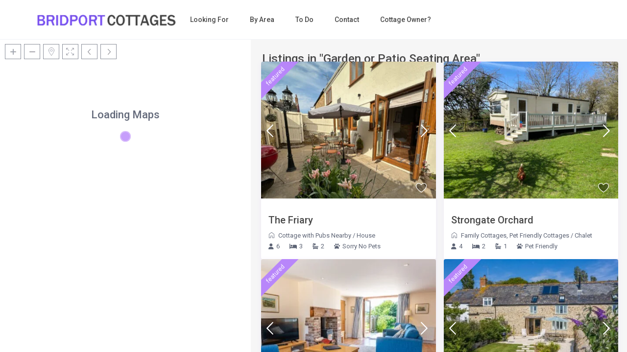

--- FILE ---
content_type: text/html; charset=UTF-8
request_url: https://bridportcottages.co.uk/features/garden-patio/
body_size: 75192
content:
<!DOCTYPE html>
<html lang="en-GB">
    <head>
        <meta charset="UTF-8" />
        <meta name="viewport" content="width=device-width, initial-scale=1,user-scalable=no">
      
        <link rel="pingback" href="https://bridportcottages.co.uk/xmlrpc.php" />
    <meta name='robots' content='index, follow, max-image-preview:large, max-snippet:-1, max-video-preview:-1' />
	<style>img:is([sizes="auto" i], [sizes^="auto," i]) { contain-intrinsic-size: 3000px 1500px }</style>
	
<!-- Google Tag Manager for WordPress by gtm4wp.com -->
<script data-cfasync="false" data-pagespeed-no-defer>
	var gtm4wp_datalayer_name = "dataLayer";
	var dataLayer = dataLayer || [];
</script>
<!-- End Google Tag Manager for WordPress by gtm4wp.com --><link rel="preconnect" href="https://fonts.googleapis.com">
    <link rel="preconnect" href="https://fonts.gstatic.com" crossorigin>
	<!-- This site is optimized with the Yoast SEO plugin v25.6 - https://yoast.com/wordpress/plugins/seo/ -->
	<title>Garden or Patio Seating Area Archives | Bridport Cottages</title>
	<link rel="canonical" href="https://bridportcottages.co.uk/features/garden-patio/" />
	<link rel="next" href="https://bridportcottages.co.uk/features/garden-patio/page/2/" />
	<meta property="og:locale" content="en_GB" />
	<meta property="og:type" content="article" />
	<meta property="og:title" content="Garden or Patio Seating Area Archives | Bridport Cottages" />
	<meta property="og:url" content="https://bridportcottages.co.uk/features/garden-patio/" />
	<meta property="og:site_name" content="Bridport Cottages" />
	<meta name="twitter:card" content="summary_large_image" />
	<script type="application/ld+json" class="yoast-schema-graph">{"@context":"https://schema.org","@graph":[{"@type":"CollectionPage","@id":"https://bridportcottages.co.uk/features/garden-patio/","url":"https://bridportcottages.co.uk/features/garden-patio/","name":"Garden or Patio Seating Area Archives | Bridport Cottages","isPartOf":{"@id":"/#website"},"primaryImageOfPage":{"@id":"https://bridportcottages.co.uk/features/garden-patio/#primaryimage"},"image":{"@id":"https://bridportcottages.co.uk/features/garden-patio/#primaryimage"},"thumbnailUrl":"https://bridportcottages.co.uk/wp-content/uploads/2025/05/IMG_3479c-scaled-e1747665063832.jpeg","breadcrumb":{"@id":"https://bridportcottages.co.uk/features/garden-patio/#breadcrumb"},"inLanguage":"en-GB"},{"@type":"ImageObject","inLanguage":"en-GB","@id":"https://bridportcottages.co.uk/features/garden-patio/#primaryimage","url":"https://bridportcottages.co.uk/wp-content/uploads/2025/05/IMG_3479c-scaled-e1747665063832.jpeg","contentUrl":"https://bridportcottages.co.uk/wp-content/uploads/2025/05/IMG_3479c-scaled-e1747665063832.jpeg","width":1400,"height":1415,"caption":"vine cottage"},{"@type":"BreadcrumbList","@id":"https://bridportcottages.co.uk/features/garden-patio/#breadcrumb","itemListElement":[{"@type":"ListItem","position":1,"name":"Home","item":"https://bridportcottages.co.uk/"},{"@type":"ListItem","position":2,"name":"Amenities","item":"https://bridportcottages.co.uk/features/hp-amenities/"},{"@type":"ListItem","position":3,"name":"Garden or Patio Seating Area"}]},{"@type":"WebSite","@id":"/#website","url":"/","name":"Bridport Cottages","description":"Self Catering Cottages in and around Bridport in Dorset","publisher":{"@id":"/#organization"},"potentialAction":[{"@type":"SearchAction","target":{"@type":"EntryPoint","urlTemplate":"/?s={search_term_string}"},"query-input":{"@type":"PropertyValueSpecification","valueRequired":true,"valueName":"search_term_string"}}],"inLanguage":"en-GB"},{"@type":"Organization","@id":"/#organization","name":"Bridport Cottages","url":"/","logo":{"@type":"ImageObject","inLanguage":"en-GB","@id":"/#/schema/logo/image/","url":"https://bridportcottages.co.uk/wp-content/uploads/2017/01/bridport-cottages-logo.png","contentUrl":"https://bridportcottages.co.uk/wp-content/uploads/2017/01/bridport-cottages-logo.png","width":340,"height":340,"caption":"Bridport Cottages"},"image":{"@id":"/#/schema/logo/image/"}}]}</script>
	<!-- / Yoast SEO plugin. -->


<link rel='dns-prefetch' href='//maps-api-ssl.google.com' />
<link rel='dns-prefetch' href='//fonts.googleapis.com' />
<link rel='dns-prefetch' href='//www.googletagmanager.com' />
<link rel='preconnect' href='https://fonts.gstatic.com' crossorigin />
<link rel="alternate" type="application/rss+xml" title="Bridport Cottages &raquo; Feed" href="https://bridportcottages.co.uk/feed/" />
<link rel="alternate" type="application/rss+xml" title="Bridport Cottages &raquo; Comments Feed" href="https://bridportcottages.co.uk/comments/feed/" />
<link rel="alternate" type="application/rss+xml" title="Bridport Cottages &raquo; Garden or Patio Seating Area Features &amp; Amenities Feed" href="https://bridportcottages.co.uk/features/garden-patio/feed/" />
<script type="text/javascript">
/* <![CDATA[ */
window._wpemojiSettings = {"baseUrl":"https:\/\/s.w.org\/images\/core\/emoji\/16.0.1\/72x72\/","ext":".png","svgUrl":"https:\/\/s.w.org\/images\/core\/emoji\/16.0.1\/svg\/","svgExt":".svg","source":{"concatemoji":"https:\/\/bridportcottages.co.uk\/wp-includes\/js\/wp-emoji-release.min.js?ver=6.8.2"}};
/*! This file is auto-generated */
!function(s,n){var o,i,e;function c(e){try{var t={supportTests:e,timestamp:(new Date).valueOf()};sessionStorage.setItem(o,JSON.stringify(t))}catch(e){}}function p(e,t,n){e.clearRect(0,0,e.canvas.width,e.canvas.height),e.fillText(t,0,0);var t=new Uint32Array(e.getImageData(0,0,e.canvas.width,e.canvas.height).data),a=(e.clearRect(0,0,e.canvas.width,e.canvas.height),e.fillText(n,0,0),new Uint32Array(e.getImageData(0,0,e.canvas.width,e.canvas.height).data));return t.every(function(e,t){return e===a[t]})}function u(e,t){e.clearRect(0,0,e.canvas.width,e.canvas.height),e.fillText(t,0,0);for(var n=e.getImageData(16,16,1,1),a=0;a<n.data.length;a++)if(0!==n.data[a])return!1;return!0}function f(e,t,n,a){switch(t){case"flag":return n(e,"\ud83c\udff3\ufe0f\u200d\u26a7\ufe0f","\ud83c\udff3\ufe0f\u200b\u26a7\ufe0f")?!1:!n(e,"\ud83c\udde8\ud83c\uddf6","\ud83c\udde8\u200b\ud83c\uddf6")&&!n(e,"\ud83c\udff4\udb40\udc67\udb40\udc62\udb40\udc65\udb40\udc6e\udb40\udc67\udb40\udc7f","\ud83c\udff4\u200b\udb40\udc67\u200b\udb40\udc62\u200b\udb40\udc65\u200b\udb40\udc6e\u200b\udb40\udc67\u200b\udb40\udc7f");case"emoji":return!a(e,"\ud83e\udedf")}return!1}function g(e,t,n,a){var r="undefined"!=typeof WorkerGlobalScope&&self instanceof WorkerGlobalScope?new OffscreenCanvas(300,150):s.createElement("canvas"),o=r.getContext("2d",{willReadFrequently:!0}),i=(o.textBaseline="top",o.font="600 32px Arial",{});return e.forEach(function(e){i[e]=t(o,e,n,a)}),i}function t(e){var t=s.createElement("script");t.src=e,t.defer=!0,s.head.appendChild(t)}"undefined"!=typeof Promise&&(o="wpEmojiSettingsSupports",i=["flag","emoji"],n.supports={everything:!0,everythingExceptFlag:!0},e=new Promise(function(e){s.addEventListener("DOMContentLoaded",e,{once:!0})}),new Promise(function(t){var n=function(){try{var e=JSON.parse(sessionStorage.getItem(o));if("object"==typeof e&&"number"==typeof e.timestamp&&(new Date).valueOf()<e.timestamp+604800&&"object"==typeof e.supportTests)return e.supportTests}catch(e){}return null}();if(!n){if("undefined"!=typeof Worker&&"undefined"!=typeof OffscreenCanvas&&"undefined"!=typeof URL&&URL.createObjectURL&&"undefined"!=typeof Blob)try{var e="postMessage("+g.toString()+"("+[JSON.stringify(i),f.toString(),p.toString(),u.toString()].join(",")+"));",a=new Blob([e],{type:"text/javascript"}),r=new Worker(URL.createObjectURL(a),{name:"wpTestEmojiSupports"});return void(r.onmessage=function(e){c(n=e.data),r.terminate(),t(n)})}catch(e){}c(n=g(i,f,p,u))}t(n)}).then(function(e){for(var t in e)n.supports[t]=e[t],n.supports.everything=n.supports.everything&&n.supports[t],"flag"!==t&&(n.supports.everythingExceptFlag=n.supports.everythingExceptFlag&&n.supports[t]);n.supports.everythingExceptFlag=n.supports.everythingExceptFlag&&!n.supports.flag,n.DOMReady=!1,n.readyCallback=function(){n.DOMReady=!0}}).then(function(){return e}).then(function(){var e;n.supports.everything||(n.readyCallback(),(e=n.source||{}).concatemoji?t(e.concatemoji):e.wpemoji&&e.twemoji&&(t(e.twemoji),t(e.wpemoji)))}))}((window,document),window._wpemojiSettings);
/* ]]> */
</script>

<style id='wp-emoji-styles-inline-css' type='text/css'>

	img.wp-smiley, img.emoji {
		display: inline !important;
		border: none !important;
		box-shadow: none !important;
		height: 1em !important;
		width: 1em !important;
		margin: 0 0.07em !important;
		vertical-align: -0.1em !important;
		background: none !important;
		padding: 0 !important;
	}
</style>
<link rel='stylesheet' id='wp-block-library-css' href='https://bridportcottages.co.uk/wp-includes/css/dist/block-library/style.min.css?ver=6.8.2' type='text/css' media='all' />
<style id='classic-theme-styles-inline-css' type='text/css'>
/*! This file is auto-generated */
.wp-block-button__link{color:#fff;background-color:#32373c;border-radius:9999px;box-shadow:none;text-decoration:none;padding:calc(.667em + 2px) calc(1.333em + 2px);font-size:1.125em}.wp-block-file__button{background:#32373c;color:#fff;text-decoration:none}
</style>
<link rel='stylesheet' id='wp-components-css' href='https://bridportcottages.co.uk/wp-includes/css/dist/components/style.min.css?ver=6.8.2' type='text/css' media='all' />
<link rel='stylesheet' id='wp-preferences-css' href='https://bridportcottages.co.uk/wp-includes/css/dist/preferences/style.min.css?ver=6.8.2' type='text/css' media='all' />
<link rel='stylesheet' id='wp-block-editor-css' href='https://bridportcottages.co.uk/wp-includes/css/dist/block-editor/style.min.css?ver=6.8.2' type='text/css' media='all' />
<link rel='stylesheet' id='wp-reusable-blocks-css' href='https://bridportcottages.co.uk/wp-includes/css/dist/reusable-blocks/style.min.css?ver=6.8.2' type='text/css' media='all' />
<link rel='stylesheet' id='wp-patterns-css' href='https://bridportcottages.co.uk/wp-includes/css/dist/patterns/style.min.css?ver=6.8.2' type='text/css' media='all' />
<link rel='stylesheet' id='wp-editor-css' href='https://bridportcottages.co.uk/wp-includes/css/dist/editor/style.min.css?ver=6.8.2' type='text/css' media='all' />
<link rel='stylesheet' id='rentals_gutenberg-cgb-style-css-css' href='https://bridportcottages.co.uk/wp-content/plugins/rentals-gutenberg/dist/blocks.style.build.css?ver=6.8.2' type='text/css' media='all' />
<style id='global-styles-inline-css' type='text/css'>
:root{--wp--preset--aspect-ratio--square: 1;--wp--preset--aspect-ratio--4-3: 4/3;--wp--preset--aspect-ratio--3-4: 3/4;--wp--preset--aspect-ratio--3-2: 3/2;--wp--preset--aspect-ratio--2-3: 2/3;--wp--preset--aspect-ratio--16-9: 16/9;--wp--preset--aspect-ratio--9-16: 9/16;--wp--preset--color--black: #000000;--wp--preset--color--cyan-bluish-gray: #abb8c3;--wp--preset--color--white: #ffffff;--wp--preset--color--pale-pink: #f78da7;--wp--preset--color--vivid-red: #cf2e2e;--wp--preset--color--luminous-vivid-orange: #ff6900;--wp--preset--color--luminous-vivid-amber: #fcb900;--wp--preset--color--light-green-cyan: #7bdcb5;--wp--preset--color--vivid-green-cyan: #00d084;--wp--preset--color--pale-cyan-blue: #8ed1fc;--wp--preset--color--vivid-cyan-blue: #0693e3;--wp--preset--color--vivid-purple: #9b51e0;--wp--preset--gradient--vivid-cyan-blue-to-vivid-purple: linear-gradient(135deg,rgba(6,147,227,1) 0%,rgb(155,81,224) 100%);--wp--preset--gradient--light-green-cyan-to-vivid-green-cyan: linear-gradient(135deg,rgb(122,220,180) 0%,rgb(0,208,130) 100%);--wp--preset--gradient--luminous-vivid-amber-to-luminous-vivid-orange: linear-gradient(135deg,rgba(252,185,0,1) 0%,rgba(255,105,0,1) 100%);--wp--preset--gradient--luminous-vivid-orange-to-vivid-red: linear-gradient(135deg,rgba(255,105,0,1) 0%,rgb(207,46,46) 100%);--wp--preset--gradient--very-light-gray-to-cyan-bluish-gray: linear-gradient(135deg,rgb(238,238,238) 0%,rgb(169,184,195) 100%);--wp--preset--gradient--cool-to-warm-spectrum: linear-gradient(135deg,rgb(74,234,220) 0%,rgb(151,120,209) 20%,rgb(207,42,186) 40%,rgb(238,44,130) 60%,rgb(251,105,98) 80%,rgb(254,248,76) 100%);--wp--preset--gradient--blush-light-purple: linear-gradient(135deg,rgb(255,206,236) 0%,rgb(152,150,240) 100%);--wp--preset--gradient--blush-bordeaux: linear-gradient(135deg,rgb(254,205,165) 0%,rgb(254,45,45) 50%,rgb(107,0,62) 100%);--wp--preset--gradient--luminous-dusk: linear-gradient(135deg,rgb(255,203,112) 0%,rgb(199,81,192) 50%,rgb(65,88,208) 100%);--wp--preset--gradient--pale-ocean: linear-gradient(135deg,rgb(255,245,203) 0%,rgb(182,227,212) 50%,rgb(51,167,181) 100%);--wp--preset--gradient--electric-grass: linear-gradient(135deg,rgb(202,248,128) 0%,rgb(113,206,126) 100%);--wp--preset--gradient--midnight: linear-gradient(135deg,rgb(2,3,129) 0%,rgb(40,116,252) 100%);--wp--preset--font-size--small: 13px;--wp--preset--font-size--medium: 20px;--wp--preset--font-size--large: 36px;--wp--preset--font-size--x-large: 42px;--wp--preset--spacing--20: 0.44rem;--wp--preset--spacing--30: 0.67rem;--wp--preset--spacing--40: 1rem;--wp--preset--spacing--50: 1.5rem;--wp--preset--spacing--60: 2.25rem;--wp--preset--spacing--70: 3.38rem;--wp--preset--spacing--80: 5.06rem;--wp--preset--shadow--natural: 6px 6px 9px rgba(0, 0, 0, 0.2);--wp--preset--shadow--deep: 12px 12px 50px rgba(0, 0, 0, 0.4);--wp--preset--shadow--sharp: 6px 6px 0px rgba(0, 0, 0, 0.2);--wp--preset--shadow--outlined: 6px 6px 0px -3px rgba(255, 255, 255, 1), 6px 6px rgba(0, 0, 0, 1);--wp--preset--shadow--crisp: 6px 6px 0px rgba(0, 0, 0, 1);}:where(.is-layout-flex){gap: 0.5em;}:where(.is-layout-grid){gap: 0.5em;}body .is-layout-flex{display: flex;}.is-layout-flex{flex-wrap: wrap;align-items: center;}.is-layout-flex > :is(*, div){margin: 0;}body .is-layout-grid{display: grid;}.is-layout-grid > :is(*, div){margin: 0;}:where(.wp-block-columns.is-layout-flex){gap: 2em;}:where(.wp-block-columns.is-layout-grid){gap: 2em;}:where(.wp-block-post-template.is-layout-flex){gap: 1.25em;}:where(.wp-block-post-template.is-layout-grid){gap: 1.25em;}.has-black-color{color: var(--wp--preset--color--black) !important;}.has-cyan-bluish-gray-color{color: var(--wp--preset--color--cyan-bluish-gray) !important;}.has-white-color{color: var(--wp--preset--color--white) !important;}.has-pale-pink-color{color: var(--wp--preset--color--pale-pink) !important;}.has-vivid-red-color{color: var(--wp--preset--color--vivid-red) !important;}.has-luminous-vivid-orange-color{color: var(--wp--preset--color--luminous-vivid-orange) !important;}.has-luminous-vivid-amber-color{color: var(--wp--preset--color--luminous-vivid-amber) !important;}.has-light-green-cyan-color{color: var(--wp--preset--color--light-green-cyan) !important;}.has-vivid-green-cyan-color{color: var(--wp--preset--color--vivid-green-cyan) !important;}.has-pale-cyan-blue-color{color: var(--wp--preset--color--pale-cyan-blue) !important;}.has-vivid-cyan-blue-color{color: var(--wp--preset--color--vivid-cyan-blue) !important;}.has-vivid-purple-color{color: var(--wp--preset--color--vivid-purple) !important;}.has-black-background-color{background-color: var(--wp--preset--color--black) !important;}.has-cyan-bluish-gray-background-color{background-color: var(--wp--preset--color--cyan-bluish-gray) !important;}.has-white-background-color{background-color: var(--wp--preset--color--white) !important;}.has-pale-pink-background-color{background-color: var(--wp--preset--color--pale-pink) !important;}.has-vivid-red-background-color{background-color: var(--wp--preset--color--vivid-red) !important;}.has-luminous-vivid-orange-background-color{background-color: var(--wp--preset--color--luminous-vivid-orange) !important;}.has-luminous-vivid-amber-background-color{background-color: var(--wp--preset--color--luminous-vivid-amber) !important;}.has-light-green-cyan-background-color{background-color: var(--wp--preset--color--light-green-cyan) !important;}.has-vivid-green-cyan-background-color{background-color: var(--wp--preset--color--vivid-green-cyan) !important;}.has-pale-cyan-blue-background-color{background-color: var(--wp--preset--color--pale-cyan-blue) !important;}.has-vivid-cyan-blue-background-color{background-color: var(--wp--preset--color--vivid-cyan-blue) !important;}.has-vivid-purple-background-color{background-color: var(--wp--preset--color--vivid-purple) !important;}.has-black-border-color{border-color: var(--wp--preset--color--black) !important;}.has-cyan-bluish-gray-border-color{border-color: var(--wp--preset--color--cyan-bluish-gray) !important;}.has-white-border-color{border-color: var(--wp--preset--color--white) !important;}.has-pale-pink-border-color{border-color: var(--wp--preset--color--pale-pink) !important;}.has-vivid-red-border-color{border-color: var(--wp--preset--color--vivid-red) !important;}.has-luminous-vivid-orange-border-color{border-color: var(--wp--preset--color--luminous-vivid-orange) !important;}.has-luminous-vivid-amber-border-color{border-color: var(--wp--preset--color--luminous-vivid-amber) !important;}.has-light-green-cyan-border-color{border-color: var(--wp--preset--color--light-green-cyan) !important;}.has-vivid-green-cyan-border-color{border-color: var(--wp--preset--color--vivid-green-cyan) !important;}.has-pale-cyan-blue-border-color{border-color: var(--wp--preset--color--pale-cyan-blue) !important;}.has-vivid-cyan-blue-border-color{border-color: var(--wp--preset--color--vivid-cyan-blue) !important;}.has-vivid-purple-border-color{border-color: var(--wp--preset--color--vivid-purple) !important;}.has-vivid-cyan-blue-to-vivid-purple-gradient-background{background: var(--wp--preset--gradient--vivid-cyan-blue-to-vivid-purple) !important;}.has-light-green-cyan-to-vivid-green-cyan-gradient-background{background: var(--wp--preset--gradient--light-green-cyan-to-vivid-green-cyan) !important;}.has-luminous-vivid-amber-to-luminous-vivid-orange-gradient-background{background: var(--wp--preset--gradient--luminous-vivid-amber-to-luminous-vivid-orange) !important;}.has-luminous-vivid-orange-to-vivid-red-gradient-background{background: var(--wp--preset--gradient--luminous-vivid-orange-to-vivid-red) !important;}.has-very-light-gray-to-cyan-bluish-gray-gradient-background{background: var(--wp--preset--gradient--very-light-gray-to-cyan-bluish-gray) !important;}.has-cool-to-warm-spectrum-gradient-background{background: var(--wp--preset--gradient--cool-to-warm-spectrum) !important;}.has-blush-light-purple-gradient-background{background: var(--wp--preset--gradient--blush-light-purple) !important;}.has-blush-bordeaux-gradient-background{background: var(--wp--preset--gradient--blush-bordeaux) !important;}.has-luminous-dusk-gradient-background{background: var(--wp--preset--gradient--luminous-dusk) !important;}.has-pale-ocean-gradient-background{background: var(--wp--preset--gradient--pale-ocean) !important;}.has-electric-grass-gradient-background{background: var(--wp--preset--gradient--electric-grass) !important;}.has-midnight-gradient-background{background: var(--wp--preset--gradient--midnight) !important;}.has-small-font-size{font-size: var(--wp--preset--font-size--small) !important;}.has-medium-font-size{font-size: var(--wp--preset--font-size--medium) !important;}.has-large-font-size{font-size: var(--wp--preset--font-size--large) !important;}.has-x-large-font-size{font-size: var(--wp--preset--font-size--x-large) !important;}
:where(.wp-block-post-template.is-layout-flex){gap: 1.25em;}:where(.wp-block-post-template.is-layout-grid){gap: 1.25em;}
:where(.wp-block-columns.is-layout-flex){gap: 2em;}:where(.wp-block-columns.is-layout-grid){gap: 2em;}
:root :where(.wp-block-pullquote){font-size: 1.5em;line-height: 1.6;}
</style>
<link rel='stylesheet' id='bootstrap-css' href='https://bridportcottages.co.uk/wp-content/themes/wprentals/css/bootstrap.css?ver=1.0' type='text/css' media='all' />
<link rel='stylesheet' id='bootstrap-theme-css' href='https://bridportcottages.co.uk/wp-content/themes/wprentals/css/bootstrap-theme.css?ver=1.0' type='text/css' media='all' />
<link rel='stylesheet' id='wpestate_style-css' href='https://bridportcottages.co.uk/wp-content/themes/wprentals/style.css?ver=1.0' type='text/css' media='all' />
<link rel='stylesheet' id='wpestate_media-css' href='https://bridportcottages.co.uk/wp-content/themes/wprentals/css/my_media.css?ver=1.0' type='text/css' media='all' />
<link rel='stylesheet' id='bootstrap-selectcss.min-css' href='https://bridportcottages.co.uk/wp-content/themes/wprentals/css/bootstrap-select.min.css?ver=1.0' type='text/css' media='all' />
<link rel='stylesheet' id='jquery-ui.min-css' href='https://bridportcottages.co.uk/wp-content/themes/wprentals/css/jquery-ui.min.css?ver=6.8.2' type='text/css' media='all' />
<link rel='stylesheet' id='daterangepicker-css' href='https://bridportcottages.co.uk/wp-content/themes/wprentals/css/daterangepicker.css?ver=6.8.2' type='text/css' media='all' />
<link rel='stylesheet' id='jquery.fancybox-css' href='https://bridportcottages.co.uk/wp-content/themes/wprentals/css/jquery.fancybox.css?ver=1.0' type='text/css' media='all' />
<link rel='stylesheet' id='wpestate-roboto-css' href='https://fonts.googleapis.com/css?family=Roboto%3A300%2C400%2C500%2C600%2C700%2C900&#038;display=swap&#038;subset=latin-ext&#038;ver=6.8.2' type='text/css' media='all' />
<link rel='stylesheet' id='fontello-css' href='https://bridportcottages.co.uk/wp-content/themes/wprentals/css/fontello.css?ver=6.8.2' type='text/css' media='all' />
<link rel='stylesheet' id='font-awesome.min-css' href='https://bridportcottages.co.uk/wp-content/themes/wprentals/css/fontawesome/css/fontawesome.min.css?ver=6.8.2' type='text/css' media='all' />
<link rel='stylesheet' id='font-awesome6.min-css' href='https://bridportcottages.co.uk/wp-content/themes/wprentals/css/fontawesome/css/all.min.css?ver=6.8.2' type='text/css' media='all' />
<link rel='stylesheet' id='bsf-Defaults-css' href='https://bridportcottages.co.uk/wp-content/uploads/smile_fonts/Defaults/Defaults.css?ver=3.20.2' type='text/css' media='all' />
<link rel="preload" as="style" href="https://fonts.googleapis.com/css?family=Roboto:500&#038;display=swap&#038;ver=1762775808" /><link rel="stylesheet" href="https://fonts.googleapis.com/css?family=Roboto:500&#038;display=swap&#038;ver=1762775808" media="print" onload="this.media='all'"><noscript><link rel="stylesheet" href="https://fonts.googleapis.com/css?family=Roboto:500&#038;display=swap&#038;ver=1762775808" /></noscript><script type="text/javascript" src="https://bridportcottages.co.uk/wp-includes/js/jquery/jquery.min.js?ver=3.7.1" id="jquery-core-js"></script>
<script type="text/javascript" src="https://bridportcottages.co.uk/wp-includes/js/jquery/jquery-migrate.min.js?ver=3.4.1" id="jquery-migrate-js"></script>
<script type="text/javascript" src="//bridportcottages.co.uk/wp-content/plugins/revslider/sr6/assets/js/rbtools.min.js?ver=6.7.29" async id="tp-tools-js"></script>
<script type="text/javascript" src="//bridportcottages.co.uk/wp-content/plugins/revslider/sr6/assets/js/rs6.min.js?ver=6.7.31" async id="revmin-js"></script>
<script type="text/javascript" src="https://bridportcottages.co.uk/wp-content/themes/wprentals/js/modernizr.custom.62456.js?ver=1.0" id="modernizr-js"></script>
<script type="text/javascript" id="wpestate_mapfunctions-js-extra">
/* <![CDATA[ */
var mapfunctions_vars = {"path":"https:\/\/bridportcottages.co.uk\/wp-content\/themes\/wprentals\/\/css\/css-images","pin_images":"{\"single_pin\":\"https:\\\/\\\/bridportcottages.co.uk\\\/wp-content\\\/themes\\\/wprentals\\\/css\\\/css-images\\\/sale.png\",\"cloud_pin\":\"https:\\\/\\\/bridportcottages.co.uk\\\/wp-content\\\/themes\\\/wprentals\\\/css\\\/css-images\\\/cloud.png\",\"userpin\":\"https:\\\/\\\/bridportcottages.co.uk\\\/wp-content\\\/themes\\\/wprentals\\\/css\\\/css-images\\\/userpin.png\"}","use_single_image_pin":"yes","geolocation_radius":"400","adv_search":"0","in_text":" in ","zoom_cluster":"15","user_cluster":"no","open_close_status":"0","open_height":"650","closed_height":"550","generated_pins":"1","geo_no_pos":"The browser couldn't detect your position!","geo_no_brow":"Geolocation is not supported by this browser.","geo_message":"m radius","show_adv_search":"","custom_search":"no","listing_map":"internal","slugs":["check-in-and-check-out-date","check-out-date-auto-populates","no-of-guests"],"hows":["date bigger","date smaller","greater"],"measure_sys":"m","close_map":"close map","show_g_search_status":"","slider_price":"no","slider_price_position":"0","map_style":"[\r\n    {\r\n        \"featureType\": \"poi\",\r\n        \"elementType\": \"geometry.fill\",\r\n        \"stylers\": [\r\n            {\r\n                \"color\": \"#C5E3BF\"\r\n            }\r\n        ]\r\n    },\r\n    {\r\n        \"featureType\": \"road\",\r\n        \"elementType\": \"geometry\",\r\n        \"stylers\": [\r\n            {\r\n                \"lightness\": 100\r\n            },\r\n            {\r\n                \"visibility\": \"simplified\"\r\n            }\r\n        ]\r\n    },\r\n    {\r\n        \"featureType\": \"road\",\r\n        \"elementType\": \"geometry.fill\",\r\n        \"stylers\": [\r\n            {\r\n                \"color\": \"#D1D1B8\"\r\n            }\r\n        ]\r\n    },\r\n    {\r\n        \"featureType\": \"water\",\r\n        \"elementType\": \"geometry\",\r\n        \"stylers\": [\r\n            {\r\n                \"visibility\": \"on\"\r\n            },\r\n            {\r\n                \"color\": \"#C6E2FF\"\r\n            }\r\n        ]\r\n    },\r\n    {\r\n        \"featureType\": \"water\",\r\n        \"elementType\": \"geometry.fill\",\r\n        \"stylers\": [\r\n            {\r\n                \"color\": \"#50a9f4\"\r\n            }\r\n        ]\r\n    }\r\n]","is_tax":"1","is_property_list":"0","bypass_fit_bounds":"0","useprice":"yes","use_price_pins_full_price":"no","adv_search_type":"oldtype","fields_no":"3","hidden_map":"1"};
/* ]]> */
</script>
<script type="text/javascript" src="https://bridportcottages.co.uk/wp-content/themes/wprentals/js/google_js/mapfunctions.js?ver=1.0" id="wpestate_mapfunctions-js"></script>
<script type="text/javascript" id="wpestate_ajaxcalls-js-extra">
/* <![CDATA[ */
var ajaxcalls_vars = {"contact_name":"Your Name","contact_email":"Your Email","contact_phone":"Your Phone","contact_comment":"Your Message","adv_contact_name":"Your Name","adv_email":"Your Email","adv_phone":"Your Phone","adv_comment":"Your Message","adv_search":"Send Message","admin_url":"https:\/\/bridportcottages.co.uk\/wp-admin\/","login_redirect":"https:\/\/bridportcottages.co.uk\/my-profile\/","login_loading":"Sending user info, please wait...","userid":"0","prop_featured":"Property is featured","no_prop_featured":"You have used all the \"Featured\" listings in your package.","favorite":"Favorite<i class=\"fas fa-heart\"><\/i>","add_favorite":"Add to Favorites","remove_favorite":"remove from favorites","add_favorite_unit":"add to favorites","saving":"saving..","sending":"sending message..","reserve":"Reserve Period","paypal":"Connecting to Paypal! Please wait...","stripecancel":"subscription will be cancelled at the end of the current period","max_month_no":"12","processing":"processing..","home":"https:\/\/bridportcottages.co.uk","delete_account":"Confirm your ACCOUNT DELETION request! Clicking the button below will result your account data will be deleted. This means you will no longer be able to login to your account and access your account information: My Profile, My Reservations, My bookings, Invoices. This operation CAN NOT BE REVERSED!","adv_search_what_half":["guest_no","property_bedrooms","property_bathrooms","property_category","property_action_category"],"adv_search_how_half":["equal","equal","equal","equal","equal"],"adv_search_type":"oldtype","redirect_users":"no","redirect_custom_link":"https:\/\/bridportcottages.co.uk\/user-dashboard\/","use_gdpr":"no","gdpr_terms":"You must agree to GDPR Terms","send_mess":"Send Message"};
/* ]]> */
</script>
<script type="text/javascript" src="https://bridportcottages.co.uk/wp-content/themes/wprentals/js/ajaxcalls.js?ver=1.0" id="wpestate_ajaxcalls-js"></script>
<script type="text/javascript" id="wpestate_mapfunctions_base-js-extra">
/* <![CDATA[ */
var mapbase_vars = {"wprentals_map_type":"1","wprentals_places_type":"1","wp_estate_mapbox_api_key":"","wp_estate_algolia_app_id":"","wp_estate_algolia_api_key":""};
/* ]]> */
</script>
<script type="text/javascript" src="https://bridportcottages.co.uk/wp-content/themes/wprentals/js/google_js/maps_base.js?ver=1.0" id="wpestate_mapfunctions_base-js"></script>
<script type="text/javascript" src="https://maps-api-ssl.google.com/maps/api/js?v=quarterly&amp;libraries=places&amp;language=en&amp;callback=initMap&amp;key=AIzaSyAmWcv9HqZWPt3OoGXmnbdTJrwhXcv7cIk&amp;ver=1.0" id="wpestate_googlemap-js"></script>
<script></script><link rel="https://api.w.org/" href="https://bridportcottages.co.uk/wp-json/" /><link rel="EditURI" type="application/rsd+xml" title="RSD" href="https://bridportcottages.co.uk/xmlrpc.php?rsd" />
<meta name="generator" content="WordPress 6.8.2" />
<meta name="generator" content="Site Kit by Google 1.158.0" />
<!-- Google Tag Manager for WordPress by gtm4wp.com -->
<!-- GTM Container placement set to automatic -->
<script data-cfasync="false" data-pagespeed-no-defer type="text/javascript">
	var dataLayer_content = {"pagePostType":"estate_property","pagePostType2":"tax-estate_property","pageCategory":[]};
	dataLayer.push( dataLayer_content );
</script>
<script data-cfasync="false" data-pagespeed-no-defer type="text/javascript">
(function(w,d,s,l,i){w[l]=w[l]||[];w[l].push({'gtm.start':
new Date().getTime(),event:'gtm.js'});var f=d.getElementsByTagName(s)[0],
j=d.createElement(s),dl=l!='dataLayer'?'&l='+l:'';j.async=true;j.src=
'//www.googletagmanager.com/gtm.js?id='+i+dl;f.parentNode.insertBefore(j,f);
})(window,document,'script','dataLayer','GTM-K9ZFKTD');
</script>
<!-- End Google Tag Manager for WordPress by gtm4wp.com --><style type='text/css'>


.listing_detail svg image, 
.listing_detail svg path,
.wpestate_elementor_tabs li:hover svg path,
.listing_detail  svg,
.property_features_svg_icon{
  fill: #b886fa;
}

.similar_listings_wrapper{
    background:transparent;
}

.listing_type_3 .listing_main_image_price, .listing_type_1 .listing_main_image_price,
.owner_area_wrapper_sidebar,
.listing_type_1 .listing_main_image_price,
.owner-page-wrapper{
    background-image:none;
}


form.woocommerce-checkout,
.woocommerce-error, .woocommerce-info, .woocommerce-message{
    border-top-color:  #b886fa;
}

#form_submit_1,
#booking_form_mobile_close,
.vc_button.wpb_btn-info,
.contact_owner_reservation,
.full_invoice_reminder,
.search_dashborad_header .wpb_btn-info.wpb_btn-small.wpestate_vc_button.vc_button,
.search_dashborad_header .wpestate_vc_button,
#submit_mess_front,
.modal-content #wp-forgot-but_mod,
#imagelist .uploaded_images i,
#aaiu-uploader,
#send_sms_pin,
#validate_phone,
.user_dashboard_panel_guide .active:after,
.user_dashboard_panel_guide .guide_past:before,
.user_dashboard_panel_guide .guide_past:after,
.mess_send_reply_button,
#change_pass,
#update_profile,
#book_dates,
#edit_prop_ammenities,
#edit_calendar,
#edit_prop_locations,
#google_capture,
#edit_prop_details,
#edit_prop_image,
#edit_prop_price,
#edit_prop_1,
#set_price_dates,
#agent_submit_contact,
.listing_type_3 .listing_main_image_price, .listing_type_1 .listing_main_image_price,
.property_unit_v3 .price_unit,
.property_unit_v2 .icon-fav.icon-fav-on:after,
.status_verified,
.property_status,
.user_mobile_menu_list li:hover, .mobilex-menu li:hover,
.double-bounce1, .double-bounce2,
.unread_mess_wrap_menu,
#view_profile,
.wprentals_status_pending .wprentals_status_circle,
.listing-hover,
.menu_label,
.wpestream_cart_counter_header_mobile,
.wpestate_bell_note_unread,
.wpestate-price-component-popoup-done, 
.wpestate-price-component-popoup-reset, 
.wpestate-beds-baths-popoup-done, 
.wpestate-beds-baths-popoup-reset,
    .wp_estate_baths_component_item:hover, 
.wp_estate_beds_component_item:hover, 
.wp_estate_component_item_selected{
    background-color: #b886fa;
}

.widget-container .wp-block-search__button,
.advanced_search_submit_button,
.check_avalability,
.return_woo_button,
.wpestate_header_view_checkout,
.wpestate_header_view_cart,
#submit_booking_front_instant,
#submit_booking_front,
#submit_booking_front_link,
#advanced_submit_widget,
#advanced_submit_2_mobile,
#advanced_submit_2,
#advanced_submit_3,
#submit_action {
    background: linear-gradient(90deg, #b886fa 50%, #b886fa 100%);
}

.woocommerce #respond input#submit,
.woocommerce a.button,
.woocommerce button.button,
.woocommerce input.button,
.woocommerce #respond input#submit.alt,
.woocommerce a.button.alt,
.woocommerce button.button.alt,
.woocommerce input.button.alt,
.wpestream_cart_counter_header,
.user_loged .wpestream_cart_counter_header,
.img_listings_overlay:hover,
.panel-title-arrow,
.owner_area_wrapper_sidebar,
.listing_type_1 .listing_main_image_price,
.property_listing .tooltip-inner,
.pack-info .tooltip-inner,
.pack-unit .tooltip-inner,
.adv-2-header,
.check_avalability:hover,
.owner-page-wrapper,
.featured_div,
.wpestate_tour .ui-tabs .ui-tabs-nav li.ui-tabs-active,
.ll-skin-melon td .ui-state-active,
.ll-skin-melon td .ui-state-hover,
.price-day,
#slider_price_mobile .ui-widget-header,
#slider_price_sh .ui-widget-header,
#slider_price .ui-widget-header,
#slider_price_widget .ui-widget-header,
.slider_control_left,
.slider_control_right,
.wpestate_accordion_tab .ui-state-active,
.wpestate_accordion_tab .ui-state-active ,
.wpestate_accordion_tab .ui-state-active,
.wpestate_tabs .ui-tabs .ui-tabs-nav li.ui-tabs-active,
.wpestate_progress_bar.vc_progress_bar .vc_single_bar.bar_blue .vc_bar,
.wpestate_posts_grid.wpb_teaser_grid .categories_filter li,
.wpestate_posts_grid.wpb_categories_filter li,
.featured_second_line,
.presenttw,
#colophon .social_sidebar_internal a:hover,
#primary .social_sidebar_internal a:hover ,
.comment-form #submit,
.property_menu_item i:hover,
.ball-pulse > div ,
.icon-fav-on-remove,
.share_unit,
#adv-search-header-mobile,
.red,
.pack-info .tooltip-inner,
.pack-unit .tooltip-inner,
.user_mobile_menu_list li:hover,
#wpestate_slider_radius .ui-widget-header,
.ui-widget-content .ui-state-hover,
.ui-widget-header .ui-state-hover,
.ui-state-focus,
.ui-widget-content .ui-state-focus,
.ui-widget-header .ui-state-focus,
#wp-submit-register,
#wp-forgot-but,
#wp-login-but,
.comment-form #submit,
#wp-forgot-but_shortcode,
#wp-login-but-wd,
#wp-submit-register_wd,
#advanced_submit_shorcode,
.action1_booking,
.generate_invoice,
#add_inv_expenses,
#add_inv_discount,
#wp-submit-register_wd_mobile,
#wp-forgot-but_mobile,
#wp-login-but-wd-mobile,
#book_dates,
#allinone_set_custom,
#submit_mess_front,
.modal-content #wp-login-but,
#wp-login-but_sh,
#wp-submit-register_sh,
#user-id-uploader,
#per_hour_ok,
.openstreet_price_marker_on_click_parent .wpestate_marker,
.wpestate_marker.openstreet_price_marker_on_click,
.hover_z_pin{
    background-color: #b886fa!important;
}

.openstreet_price_marker_on_click_parent .wpestate_marker:before, 
.wpestate_marker.openstreet_price_marker_on_click:before,
.hover_z_pin:before{
    border-top: 6px solid #b886fa!important;
}

.showcoupon,
.search_wr_type3 .col-md-6.property_price label,
.pack-name,.user_dashboard_links a:hover i,
.property_ratings_agent i,
.prop_pricex,
.wpestate_recent_tweets .item:after,
.panel-title:hover,
.blog_featured.type_1_class:hover .blog-title-link, .places_wrapper.type_1_class:hover .featured_listing_title, .featured_property .property_listing:hover .featured_listing_title,
.signuplink:hover,.category_details_wrapper a:hover ,
.agent-flex:hover .agent-title-link,
.property_flex:hover .listing_title_unit,
#amount_wd,
#amount,
#amount_sh,
.more_list:hover,
.single-content p a:hover,
#contact_me_long_owner:hover, #contact_me_long:hover,
#view_more_desc,
input[type="checkbox"]:checked:before,
.user_dashboard_panel_guide .active,
.hover_type_4 .signuplink:hover,
.hover_type_3 .signuplink:hover,
#amount_mobile,
#colophon .subfooter_menu a:hover,
 .wpestate_properties_slider_v1_title a:hover,
.featured_property.type_1_class .property_listing:hover .featured_listing_title,
.featured_property.featured_agent_type2:hover .featured_listing_title{
    color: #b886fa!important;
}

#submit_action:hover,
.property_ratings_agent .owner_total_reviews,
.property_ratings_agent i,.property_menu_item_title,
.owner_contact_details .property_menu_item,
.owner_contact_details .property_menu_item a,
.featured_property .property_listing:hover .featured_listing_title{
    color: #fff!important;
}

.wprentals_status_pending,
.user_dashboard_links a:hover,
.user_dashboard_links .user_tab_active,
.property_unit_v1 .price_unit,
.mobile-trigger-user:hover i, .mobile-trigger:hover i,
.carousel-control-theme-prev:hover, .carousel-control-theme-next:hover,
.hover_price,
#user_terms_register_topbar_link:hover,
#amount_mobile,
#amount_sh,
#amount_wd,
#amount,
.front_plan_row:hover,
.delete_search:hover,
.wpestate_posts_grid .vc_read_more,
.featured_article:hover h2 a,
.featured_article:hover .featured_article_right,
.user_dashboard_listed a,
.pack-listing-title,
.user_dashboard_links .user_tab_active i,
.idx-price,
#infobox_title:hover,
.info_details a:hover,
.contact_info_details h2,
#colophon .widget-container li:hover:before,
#colophon .widget-container li:hover,
#colophon .widget-container li:hover a,
.compare_item_head .property_price,
.adv_extended_options_text:hover,
#adv_extended_options_show_filters,
.show_filters,
.adv_extended_options_text,
#showinpage,
#contactinfobox,
.company_headline a:hover i,
#primary .contact_sidebar_wrap p:hover a,
#colophon .contact_sidebar_wrap p:hover a,
.twitter_wrapper a,
.twitter_time,
.wpestate_recent_tweets .item:after,
.widget_nav_menu .sub-menu li:hover a,
.widget_nav_menu  .sub-menu li:hover,
.top_bar .social_sidebar_internal a:hover,
.agent_unit_social_single a:hover,
.price_area,
i.checkon,
.listing_main_image_price ,
.meta-info a:hover,
.blog_unit_back:hover .blog-title-link,
#colophon .category_name a:hover,
.share_unit a:hover,
.share_list,
.listing_unit_price_wrapper,
.property_listing:hover .listing_title_unit,
.icon_selected,
#grid_view:hover,
#list_view:hover,
#user_menu_open  > a:hover i,
#user_menu_open  > a:focus i,
.menu_user_tools,
.user_menu,
.breadcrumb a:hover,
.breadcrumb .active,
.slider-content .read_more,
.slider-title h2 a:hover,
 a:hover, a:focus,
 .custom_icon_class_icon,
 .property_unit_v3 .property-rating,
 .no_link_details i,
 #infoguest.custom_infobox_icon i,
 #inforoom.custom_infobox_icon i,
 .guest_no_drop:after,
 #start_hour_no_wrapper:after,
 #end_hour_no_wrapper:after,
 .guest_icon .wpestate_guest_no_control_wraper:after,
 .blog_featured.type_1_class .blog-title .featued_article_categories_list a:hover,
 .listing_detail svg image, 
 .listing_detail svg path,
 i.checkon,
 .no_link_details i,
 .icon-fav-on,
 .filter_menu li:hover,
 .listing_type_5 .listing_main_image_price,
 .property_unit_v4 .price_unit,
 .bootstrap-select.show-tick .dropdown-menu .selected .glyphicon-ok:before,
 .signuplink:hover,
.signuplink:hover:before,
#topbarregister:before,
#topbarlogin:before,
.rooms_icon:after,
.map_icon:after,
.calendar_icon:after,
#guest_no_drop:after,
#guest_no_shortcode:after,
#guest_no_mobile:after,
#booking_guest_no_wrapper:after,
#guest_no_widget:after,
#guest_no:after,
.types_icon:after,
.actions_icon:after,
.bedrooms_icon:after,
.baths_icon:after,
i.fas.fa-chevron-up,
.wpestate-price-component-popoup-done:hover, 
.wpestate-price-component-popoup-reset:hover, 
.wpestate-beds-baths-popoup-done:hover, 
.wpestate-beds-baths-popoup-reset:hover{
    color: #b886fa;
}

.fc-v-event,
.check_avalability{
    border: 1px solid #b886fa!important;
}

.wp_estate_baths_component_item:hover, 
.wp_estate_beds_component_item:hover, 
.wp_estate_component_item_selected,
.wpestate-price-component-popoup-done:hover, 
.wpestate-price-component-popoup-reset:hover, 
.wpestate-beds-baths-popoup-done:hover, 
.wpestate-beds-baths-popoup-reset:hover,
.wpestate-price-component-popoup-done, 
.wpestate-price-component-popoup-reset, 
.wpestate-beds-baths-popoup-done, 
.wpestate-beds-baths-popoup-reset,
.property_flex:hover .blog_unit_back,
.property_flex:hover .property_listing,
.listing_type_1 .check_avalability,
.menu_user_picture,
.scrollon,
#submit_action{
    border-color: #b886fa ;
}

.share_unit:after{
    border-top: 8px solid  #b886fa;
}

.agentpict{
    border-bottom: 3px solid #b886fa;
}

#adv_extended_options_show_filters,
.show_filters,
.testimonial-image{
    border: 2px solid #b886fa;
}

.user_dashboard_links a:hover i,
.user_dashboard_links a:hover,
.edit_class, .user_dashboard_links .user_tab_active{
    border-left-color: #b886fa;
}

.user_dashboard_panel .form-control:focus{
    border-left:3px solid #b886fa;
}

blockquote{
    border-left:5px solid #b886fa;
}

.wpestate_tabs .ui-widget-header {
   border-bottom: 2px solid #b886fa;
}



.property_unit_v1 .property_unit_action .icon-fav-on svg {
    fill: #b886fa; 
    opacity:0.9;
}#colophon { 
               background-color: #636363; 
           }#colophon, 
           #colophon a, 
           #colophon li a, 
           .widget-title-footer, 
           #colophon .latest_listings .price_unit { 
               color: #e6e4e4; 
           }.sub_footer, 
           .subfooter_menu a, 
           .subfooter_menu li a { 
               color: #e6e4e4 !important; 
           }.sub_footer { 
               background-color: #636363; 
           }.transparent_header #access .sub-menu .menu li:hover > a:active,
           .transparent_header #access .sub-menu .menu li:hover > a:focus,
           .filter_menu li:hover,
           #access .sub-menu li:hover > a, 
           #access .sub-menu li:hover > a:active, 
           #access .sub-menu li:hover > a:focus,
           #access ul ul li.wpestate_megamenu_col_1 .megamenu-title:hover a, 
           #access ul ul li.wpestate_megamenu_col_2 .megamenu-title:hover a, 
           #access ul ul li.wpestate_megamenu_col_3 .megamenu-title:hover a, 
           #access ul ul li.wpestate_megamenu_col_4 .megamenu-title:hover a, 
           #access ul ul li.wpestate_megamenu_col_5 .megamenu-title:hover a, 
           #access ul ul li.wpestate_megamenu_col_6 .megamenu-title:hover a,
           #access .with-megamenu .sub-menu li:hover > a, 
           #access .with-megamenu .sub-menu li:hover > a:active, 
           #access .with-megamenu .sub-menu li:hover > a:focus {
               color: #b886fa !important;
           }#access ul ul li.wpestate_megamenu_col_1 a.menu-item-link, 
           #access ul ul li.wpestate_megamenu_col_2 a.menu-item-link, 
           #access ul ul li.wpestate_megamenu_col_3 a.menu-item-link, 
           #access ul ul li.wpestate_megamenu_col_4 a.menu-item-link, 
           #access ul ul li.wpestate_megamenu_col_5 a.menu-item-link, 
           #access ul ul li.wpestate_megamenu_col_6 a.menu-item-link {
               color:  !important;
           }
    .social_icons_owner i,
    .owner-image-container,
    .owner_listing_image {
        border-color: #b886fa;
    }
    .comment-form #submit:hover,
    .vc_button.wpb_btn-info:active,
    .vc_button.wpb_btn-info.active,
    .vc_button.wpb_btn-info.disabled,
    .vc_button.wpb_btn-info[disabled] {
        background-color: #b886fa!important;
        border: 1px solid #b886fa;
    }

    #wp-login-but_sh:hover,
    #wp-submit-register_sh:hover,
    #agent_submit_contact:hover,
    .advanced_search_submit_button:hover,
    #submit_action:hover,
    #advanced_submit_3:hover,
    #advanced_submit_4:hover,
    .adv_handler:hover,
    #submit_booking_front_instant:hover,
    #submit_booking_front:hover,
    #submit_booking_front_link:hover,
    #advanced_submit_widget:hover,
    #advanced_submit_2_mobile:hover,
    #advanced_submit_2:hover,
    .check_avalability:hover {
        background: linear-gradient(90deg, #b886fa 50%, #b886fa 100%);
    }

    #form_submit_1:hover,
    .contact_owner_reservation:hover,
    .full_invoice_reminder:hover,
    #change_pass:hover,
    #update_profile:hover,
    #view_profile:hover,
    .mess_send_reply_button:hover,
    #set_price_dates:hover,
    .search_dashborad_header .wpb_btn-info.wpb_btn-small.wpestate_vc_button.vc_button:hover,
    .search_dashborad_header .wpestate_vc_button:hover,
    .vc_button.wpb_btn-info:hover,
    .slider_control_right:hover, 
    .slider_control_left:hover {
        background-color: #b886fa;
    }

    #aaiu-uploader:hover,
    #send_sms_pin:hover,
    #validate_phone:hover,
    #edit_prop_image:hover,
    #edit_prop_ammenities:hover,
    #edit_calendar:hover,
    #edit_prop_locations:hover,
    #google_capture:hover,
    #edit_prop_details:hover,
    #edit_prop_image:hover,
    #edit_prop_price:hover,
    #edit_prop_1:hover,
    #wp-submit-register:hover,
    #wp-forgot-but:hover,
    #wp-login-but:hover,
    .comment-form #submit:hover,
    #wp-forgot-but_shortcode:hover,
    #wp-login-but-wd:hover,
    #wp-submit-register_wd:hover,
    #advanced_submit_shorcode:hover,
    #submit_mess_front:hover,
    .modal-content #wp-forgot-but_mod:hover {
        background-color: #b886fa!important;
    }  #access ul.menu >li>a:hover,
            #access > ul > li:hover > a,
            #access .menu li:hover>a:focus,
            #access .menu li:hover>a,
            .hover_type_4  #access .menu > li:hover>a,
            .hover_type_3  #access .menu > li:hover>a,
            .signuplink:hover,
            .customnav #access .menu li:hover>a:active,
             #access .menu li:hover>a:active,
            .customnav #access ul.menu >li>a,
            .customnav #access > ul > li:hover > a,
            .customnav #access .menu li:hover>a:focus,
            .customnav #access .menu li:hover>a,
            .customnav .hover_type_4  #access .menu > li:hover>a,
            .customnav .hover_type_3  #access .menu > li:hover>a,
            .customnav .signuplink:hover, 
            .customnav .menu_username:hover,
            .customnav #topbarlogin:hover:before, 
            .customnav #topbarregister:hover:before, 
            .customnav .signuplink:hover:before{
                color: #ffffff;
        }
        
        .hover_type_3 #access .menu li:hover>a{
            color: #ffffff!important;
        }#access ul ul a:hover,
            #access .menu .sub-menu li:hover>a,
            #access .menu .sub-menu li:hover>a:active,
            #access .menu .sub-menu li:hover>a:focus,
            #access .sub-menu .current-menu-item > a,
            #access .with-megamenu .sub-menu .current-menu-item > a{
             color:#b886fa!important;
        }
            #access ul ul a,
            #access ul ul li.wpestate_megamenu_col_1 a.menu-item-link, 
            #access ul ul li.wpestate_megamenu_col_2 a.menu-item-link, 
            #access ul ul li.wpestate_megamenu_col_3 a.menu-item-link, 
            #access ul ul li.wpestate_megamenu_col_4 a.menu-item-link, 
            #access ul ul li.wpestate_megamenu_col_5 a.menu-item-link, 
            #access ul ul li.wpestate_megamenu_col_6 a.menu-item-link,
            #user_menu_open a{
                 font-size:18px;
            }
        #access ul ul{
            background-color: #ffffff;
        }
        #access ul ul:after{
            border-bottom: 13px solid #ffffff;
        }
        .hover_type_3 #access .menu > li:hover>a,
        .hover_type_4 #access .menu > li:hover>a {
            background: #b886fa!important;
        }
        .customnav #access ul.menu >li>a:hover,
        #access ul.menu >li>a:hover,
        .hover_type_3 #access .menu > li:hover>a,
        .hover_type_4 #access .menu > li:hover>a,
        .hover_type_6 #access .menu > li:hover>a {
            color: #b886fa;
        }
        .hover_type_5 #access .menu > li:hover>a {
            border-bottom: 3px solid #b886fa;
        }
        .hover_type_6 #access .menu > li:hover>a {
          border: 2px solid #b886fa;
        }
        .hover_type_2 #access .menu > li:hover>a:before {
            border-top: 3px solid #b886fa;
        }  .header_wrapper.header_type2 .header_wrapper_inside,
                .header_wrapper .header_type1 .header_wrapper_inside {
                    height:80px;
            }

            .header_type1 .menu > li{
                height:80px;
                line-height:34px;
            }

            .hover_type_3 .header_type1 .menu > li,
            .hover_type_5 .header_type1 .menu > li,
            .hover_type_6 .header_type1 .menu > li{
                height:80px;
                line-height:34px;
            }

            .header_type1 #access ul li:hover > ul,
            .header_wrapper.header_type2 #user_menu_open,
            .social_share_wrapper,
            .hover_type_4 #access ul li:hover > ul,
            #access ul li:hover > ul{
                top:80px;
            }
            .admin-bar  #google_map_prop_list_sidebar,
            .admin-bar  #google_map_prop_list_wrapper,
            .admin-bar  .social_share_wrapper{
                top:112px;
                    }
            .admin-bar.top_bar_on  #google_map_prop_list_sidebar,
            .admin-bar.top_bar_on  #google_map_prop_list_wrapper{
                top:152px;
            }
            .top_bar_on  #google_map_prop_list_sidebar,
            .top_bar_on  #google_map_prop_list_wrapper{
                top:120px;
            }
            #google_map_prop_list_sidebar,
            #google_map_prop_list_wrapper{
                top:80px;
            }
            .admin-bar #google_map_prop_list_sidebar.half_header_type2,
            .admin-bar #google_map_prop_list_wrapper.half_header_type2{
                top:112px;
            }
            .admin-bar.top_bar_on  #google_map_prop_list_sidebar.half_header_type2,
            .admin-bar.top_bar_on  #google_map_prop_list_wrapper.half_header_type2{
                top:152px;
            }
            .top_bar_on  #google_map_prop_list_sidebar.half_header_type2,
            .top_bar_on  #google_map_prop_list_wrapper.half_header_type2{
                top:120px;
            }
            #google_map_prop_list_sidebar.half_header_type2,
            #google_map_prop_list_wrapper.half_header_type2,
            #access ul li:hover > ul,
            #access ul ul{
                top:80px;
            }



            #access ul li.with-megamenu>ul.sub-menu,
            #access ul li.with-megamenu:hover>ul.sub-menu,
            .header_wrapper.header_type1.header_align_right #user_menu_open,
            .header_wrapper.header_type2.header_align_right #user_menu_open,
            .header_wrapper.header_type1.header_align_center #user_menu_open,
            .header_wrapper.header_type2.header_align_center #user_menu_open,
            .header_wrapper.header_type1.header_align_left #user_menu_open,
            .header_wrapper.header_type2.header_align_left #user_menu_open{
                top:80px;
            }

            .header_wrapper.customnav,
            .header_wrapper.header_type2.customnav .header_wrapper_inside,
            .header_wrapper.customnav.header_type2 .header_wrapper_inside,
            .header_wrapper.customnav.header_type2 .header_wrapper_inside,
            .header_wrapper.customnav.header_type2,
            .header_wrapper.customnav.header_type1,
            .header_wrapper.customnav.header_type2 .user_loged,
            .header_wrapper.customnav.header_type1 .user_loged{
                height:80px;
                }
            .customnav .menu > li,
            .hover_type_3 .customnav .menu > li,
            .hover_type_5 .customnav .menu > li,
            .hover_type_6 .customnav .menu > li,
            .hover_type_6 .header_type1.customnav .menu > li,
            .hover_type_3 .header_type1.customnav .menu > li,
            .hover_type_5 .header_type1.customnav .menu > li,
            .hover_type_4 .header_type1.customnav .menu > li,
            .hover_type_2 .header_type1.customnav .menu > li,
            .hover_type_1 .header_type1.customnav .menu > li,
            .header_type1.customnav .menu > li{
                height:80px;
                line-height:36px;
            }

            .hover_type_3 .customnav #access .menu > li:hover>a,
            .hover_type_5 .customnav #access .menu > li:hover>a,
            .hover_type_6 .customnav #access .menu > li:hover>a{
                line-height:80px;
            }

            .header_type2.customnav #access ul li.with-megamenu:hover>ul.sub-menu,
            .customnav #access ul li:hover > ul,
            .customnav #access ul ul,
            .hover_type_4 .customnav #access ul li:hover > ul,
            .hover_type_1 .customnav #access ul li:hover> ul,
            .hover_type_4 .customnav #access ul li:hover> ul,
            .hover_type_2 .customnav #access ul li:hover> ul,
            .property_menu_wrapper_hidden{
                top:80px;
            }

            .header_type2.customnav.header_left.customnav #access ul li:hover> ul,
            .header_type2.customnav.header_center.customnav #access ul li:hover> ul,
            .header_type2.customnav.header_right.customnav #access ul li:hover> ul,
            .customnav #access ul li.with-megamenu:hover>ul.sub-menu,
            .full_width_header .header_type1.header_left.customnav #access ul li.with-megamenu>ul.sub-menu,
            .full_width_header .header_type1.header_left.customnav #access ul li.with-megamenu:hover>ul.sub-menu,
            .header_wrapper.customnav.header_type1.header_align_right #user_menu_open,
            .header_wrapper.customnav.header_type2.header_align_right #user_menu_open,
            .header_wrapper.customnav.header_type1.header_align_center #user_menu_open,
            .header_wrapper.customnav.header_type2.header_align_center #user_menu_open,
            .header_wrapper.customnav.header_type1.header_align_left #user_menu_open,
            .header_wrapper.customnav.header_type2.header_align_left #user_menu_open,
            .customnav #user_menu_open,
            .property_menu_wrapper_hidde{
                top:80px;
            }
            .admin-bar .property_menu_wrapper_hidden{
                top:112px;
            }


            .header_type2 .hover_type_6 .customnav #access ul li:hover > ul,
            .header_type2 .hover_type_5 .customnav #access ul li:hover > ul,
            .header_type2 .hover_type_6 .customnav #access ul ul ul,
            .header_type2 .hover_type_5 .customnav #access ul ul ul{
                top:59px;
            }

            .hover_type_3 .customnav #access ul li:hover > ul,
            .hover_type_5 .customnav #access ul li:hover > ul,
            .hover_type_6 .customnav #access ul li:hover > ul{
                top:79px;
            }
            #search_wrapper_color,
                .adv-1-wrapper,
                .adv-2-wrapper,
                .adv-5-wrapper{
               background:#ffffff;
            }.with_search_form_float #search_wrapper_color,
            .with_search_form_float .adv-1-wrapper,
            .with_search_form_float .adv-2-wrapper,
            .with_search_form_float .adv-5-wrapper{
               opacity:0.4;
            }.with_search_form_float.sticky_adv #search_wrapper_color,
            .with_search_form_float.sticky_adv .adv-1-wrapper,
            .with_search_form_float.sticky_adv .adv-2-wrapper{
                opacity: 1;
            }
            .advanced_search_submit_button,
            #advanced_submit_widget,
            #advanced_submit_2_mobile,
            #advanced_submit_2,
            #advanced_submit_3,
            #advanced_submit_shorcode,
            .adv_handler,
            #advanced_submit_4{
               background:#001460!important;
            }.category_details_wrapper,.category_details_wrapper a, .no_link_details{font-size:14px!important; color :!important;font-weight:500!important;}
        .category_details_wrapper img{
            height:17px!important;   
        }
        .category_details_wrapper i{
            font-size:17px;   
        }

        .custom_prop_header{
            flex-direction:left;
        }.widget-title-footer,
    #colophon .listing_title_unit{
    color: #ffffff;}@media only screen and (max-width: 768px)
{
#adv-search-mobile {
display: block;
}
}


.advanced_search_submit_button, .return_woo_button, .wpestate_header_view_checkout, .wpestate_header_view_cart, #submit_booking_front_instant, #submit_booking_front, #submit_booking_front_link, #advanced_submit_widget, #advanced_submit_2_mobile, #advanced_submit_2, #advanced_submit_3 {
    background-color: #006bff;
}

.guest_no_drop:after, #guest_no_drop:after, #guest_no_shortcode:after, #guest_no_mobile:after, #booking_guest_no_wrapper:after, #guest_no_widget:after, #guest_no:after{
        color: #006bff;}</style><meta name="generator" content="Elementor 3.30.4; features: additional_custom_breakpoints; settings: css_print_method-external, google_font-enabled, font_display-auto">
<meta name="generator" content="Redux 4.5.3.1" />			<style>
				.e-con.e-parent:nth-of-type(n+4):not(.e-lazyloaded):not(.e-no-lazyload),
				.e-con.e-parent:nth-of-type(n+4):not(.e-lazyloaded):not(.e-no-lazyload) * {
					background-image: none !important;
				}
				@media screen and (max-height: 1024px) {
					.e-con.e-parent:nth-of-type(n+3):not(.e-lazyloaded):not(.e-no-lazyload),
					.e-con.e-parent:nth-of-type(n+3):not(.e-lazyloaded):not(.e-no-lazyload) * {
						background-image: none !important;
					}
				}
				@media screen and (max-height: 640px) {
					.e-con.e-parent:nth-of-type(n+2):not(.e-lazyloaded):not(.e-no-lazyload),
					.e-con.e-parent:nth-of-type(n+2):not(.e-lazyloaded):not(.e-no-lazyload) * {
						background-image: none !important;
					}
				}
			</style>
			<meta name="generator" content="Powered by WPBakery Page Builder - drag and drop page builder for WordPress."/>
<style type="text/css">.broken_link, a.broken_link {
	text-decoration: line-through;
}</style><meta name="generator" content="Powered by Slider Revolution 6.7.31 - responsive, Mobile-Friendly Slider Plugin for WordPress with comfortable drag and drop interface." />
<link rel="icon" href="https://bridportcottages.co.uk/wp-content/uploads/2017/02/category_icon.png" sizes="32x32" />
<link rel="icon" href="https://bridportcottages.co.uk/wp-content/uploads/2017/02/category_icon.png" sizes="192x192" />
<link rel="apple-touch-icon" href="https://bridportcottages.co.uk/wp-content/uploads/2017/02/category_icon.png" />
<meta name="msapplication-TileImage" content="https://bridportcottages.co.uk/wp-content/uploads/2017/02/category_icon.png" />
<script>function setREVStartSize(e){
			//window.requestAnimationFrame(function() {
				window.RSIW = window.RSIW===undefined ? window.innerWidth : window.RSIW;
				window.RSIH = window.RSIH===undefined ? window.innerHeight : window.RSIH;
				try {
					var pw = document.getElementById(e.c).parentNode.offsetWidth,
						newh;
					pw = pw===0 || isNaN(pw) || (e.l=="fullwidth" || e.layout=="fullwidth") ? window.RSIW : pw;
					e.tabw = e.tabw===undefined ? 0 : parseInt(e.tabw);
					e.thumbw = e.thumbw===undefined ? 0 : parseInt(e.thumbw);
					e.tabh = e.tabh===undefined ? 0 : parseInt(e.tabh);
					e.thumbh = e.thumbh===undefined ? 0 : parseInt(e.thumbh);
					e.tabhide = e.tabhide===undefined ? 0 : parseInt(e.tabhide);
					e.thumbhide = e.thumbhide===undefined ? 0 : parseInt(e.thumbhide);
					e.mh = e.mh===undefined || e.mh=="" || e.mh==="auto" ? 0 : parseInt(e.mh,0);
					if(e.layout==="fullscreen" || e.l==="fullscreen")
						newh = Math.max(e.mh,window.RSIH);
					else{
						e.gw = Array.isArray(e.gw) ? e.gw : [e.gw];
						for (var i in e.rl) if (e.gw[i]===undefined || e.gw[i]===0) e.gw[i] = e.gw[i-1];
						e.gh = e.el===undefined || e.el==="" || (Array.isArray(e.el) && e.el.length==0)? e.gh : e.el;
						e.gh = Array.isArray(e.gh) ? e.gh : [e.gh];
						for (var i in e.rl) if (e.gh[i]===undefined || e.gh[i]===0) e.gh[i] = e.gh[i-1];
											
						var nl = new Array(e.rl.length),
							ix = 0,
							sl;
						e.tabw = e.tabhide>=pw ? 0 : e.tabw;
						e.thumbw = e.thumbhide>=pw ? 0 : e.thumbw;
						e.tabh = e.tabhide>=pw ? 0 : e.tabh;
						e.thumbh = e.thumbhide>=pw ? 0 : e.thumbh;
						for (var i in e.rl) nl[i] = e.rl[i]<window.RSIW ? 0 : e.rl[i];
						sl = nl[0];
						for (var i in nl) if (sl>nl[i] && nl[i]>0) { sl = nl[i]; ix=i;}
						var m = pw>(e.gw[ix]+e.tabw+e.thumbw) ? 1 : (pw-(e.tabw+e.thumbw)) / (e.gw[ix]);
						newh =  (e.gh[ix] * m) + (e.tabh + e.thumbh);
					}
					var el = document.getElementById(e.c);
					if (el!==null && el) el.style.height = newh+"px";
					el = document.getElementById(e.c+"_wrapper");
					if (el!==null && el) {
						el.style.height = newh+"px";
						el.style.display = "block";
					}
				} catch(e){
					console.log("Failure at Presize of Slider:" + e)
				}
			//});
		  };</script>
		<style type="text/css" id="wp-custom-css">
			/*  below opens search on mobiles
-------------------------------------------------------------- 
*/
@media only screen and (max-width: 768px){
#adv-search-mobile {
display: block!important;
}
}



/* removes search boxes on specific pages (owner sign up)
 */
 .page-id-1929 #search_wrapper.type3 {display: none;}

/*removes breadcrumbs on pages*/
.breadcrumb_container,
 .breadcrumb {
 display: none;
 }

/*font size on theme slider*/
.listing-desc-slider {font-size: 130%;}
/*removes dots on right of screen and price*/
.theme-slider-price {display:none;}

#slick-dots {display: none;}

.whitelinks a {
color: #FFFFFF;
}
.fa {
color: #b886fa;
}
/* white boxes with border on cottage pages
 */

.hpfa {
border: 2px solid #b886fa;
padding-top: 20px;
padding-bottom: 20px;
padding-left: 20px;
padding-right: 20px;
margin-top: 20px;
margin-bottom: 20px;
background-color: #FFFFFF;
}
.hpfa p{
font-size: 80%;
line-height: 125%;
}

/*pricing remove
*/
.price-slider-wrapper {display: none;}
.price_unit {
display: none;}
#listing_price.panel-wrapper  {
display: none!important;
}
.listing_main_image_price {display: none;}
/*remove owner details
 */
.owner-page-wrapper {
	display: none;
}



/* unsure what below does
 */
.map_icon { position: relative; display: none; }  

/*
removes prices on property general listing
*/
.price_unit_wrapper {
display: none;
}
*/
/*remove request form on property page KEEP THIS
*/
.booking_form_request {display: none;}

/*removes filter search on category pages
 KEEP THIS AS IS - IMPORTANT
*/
.listing_filters_head {
	display: none;}




/*
removes location on search
*/
#adv-search-1 #search_location { display:none; } 

.adv-search-1 { width: 148%; } 
/*  below gets rid of where do you want to go on home page only - landscape
-------------------------------------------------------------- 

.col-md-4.map_icon {
visibility: hidden;
}



/*  below gets rid of where do you want to go on home page only - portrait
-------------------------------------------------------------- 
*/
.search_location_autointernal.form-control.ui- {
visibility: hidden;
}
/*
 removes search items on category search
*/
#advanced_search_map_list {display: none;}

/*
 removes some unused items from the accordian type menu on property pages
*/
.property_menu_wrapper_hidden a:nth-of-type(2) {
display: none;
}
.property_menu_wrapper_hidden a:nth-of-type(6) {
display: none;
}
.property_menu_wrapper_hidden a:nth-of-type(7) {
display: none;
}
/*
removes pricing
.listing_main_image_price {
	display: none;
}

background colour of side bar properties 
 */
.col-md-4.widget-area-sidebar
{background-color: #F9F2FF;
padding-top: 15px;}

/* hides owner thumb from front page listings */

.owner_thumb {display: none;}
/* hides heart from front page listings */
i.fas.fa-heart {display: none;}

/*disables mandatory items on user adding properties page which is constntly there even when you do add the item!
 * */
.submit_mandatory {display: none;}
/* hides reservation button on mobiles and booking form at top of side bar on properties
 * */
#mobile_booking_triger {visibility: hidden;} 
#booking_form_request {display: none;}		</style>
		<noscript><style> .wpb_animate_when_almost_visible { opacity: 1; }</style></noscript>    </head>

    

    
    <body class="archive tax-property_features term-garden-patio term-231 wp-theme-wprentals eio-default  is_half_map  wpb-js-composer js-comp-ver-8.3.1 vc_responsive elementor-default elementor-kit-4904" >
        
<!-- GTM Container placement set to automatic -->
<!-- Google Tag Manager (noscript) -->
				<noscript><iframe src="https://www.googletagmanager.com/ns.html?id=GTM-K9ZFKTD" height="0" width="0" style="display:none;visibility:hidden" aria-hidden="true"></iframe></noscript>
<!-- End Google Tag Manager (noscript) -->        
<div class="mobilewrapper" id="mobilewrapper_links">
    <div class="snap-drawers">
        <!-- Left Sidebar-->
        <div class="snap-drawer snap-drawer-left">
            <div class="mobilemenu-close"><i class="fas fa-times"></i></div>
            <ul id="menu-primary-menu" class="mobilex-menu"><li id="menu-item-2878" class="menu-item menu-item-type-custom menu-item-object-custom menu-item-has-children menu-item-2878"><a>Looking For</a>
<ul class="sub-menu">
	<li id="menu-item-3124" class="menu-item menu-item-type-custom menu-item-object-custom menu-item-3124"><a href="https://bridportcottages.co.uk/listings/luxury-holiday-cottages-dorset/">Luxury Cottages</a></li>
	<li id="menu-item-28265" class="menu-item menu-item-type-custom menu-item-object-custom menu-item-28265"><a href="https://bridportcottages.co.uk/listings/pet-friendly/">Pet Friendly</a></li>
	<li id="menu-item-2883" class="menu-item menu-item-type-custom menu-item-object-custom menu-item-2883"><a href="https://bridportcottages.co.uk/listings/seaside-cottages/">Cottages with Sea Views</a></li>
	<li id="menu-item-28266" class="menu-item menu-item-type-custom menu-item-object-custom menu-item-28266"><a href="https://bridportcottages.co.uk/listings/family-cottages/">Family Cottages</a></li>
	<li id="menu-item-2885" class="menu-item menu-item-type-custom menu-item-object-custom menu-item-2885"><a href="https://bridportcottages.co.uk/listings/cottages-near-pub/">Pubs Nearby</a></li>
	<li id="menu-item-2882" class="menu-item menu-item-type-custom menu-item-object-custom menu-item-2882"><a href="https://bridportcottages.co.uk/listings/feature-cottage/">Quirky Cottages</a></li>
	<li id="menu-item-2886" class="menu-item menu-item-type-custom menu-item-object-custom menu-item-2886"><a href="https://bridportcottages.co.uk/listings/romantic-cottages/">Romantic Cottages</a></li>
	<li id="menu-item-3128" class="menu-item menu-item-type-custom menu-item-object-custom menu-item-3128"><a href="https://bridportcottages.co.uk/action/hut/">Glamping Huts</a></li>
	<li id="menu-item-2884" class="menu-item menu-item-type-custom menu-item-object-custom menu-item-2884"><a href="https://bridportcottages.co.uk/listings/large-group-cottages/">Large Group Cottages</a></li>
</ul>
</li>
<li id="menu-item-2152" class="menu-item menu-item-type-custom menu-item-object-custom menu-item-has-children menu-item-2152"><a>By Area</a>
<ul class="sub-menu">
	<li id="menu-item-4943" class="menu-item menu-item-type-custom menu-item-object-custom menu-item-4943"><a href="https://bridportcottages.co.uk/city/all_areas/">Bridport and West Bay</a></li>
	<li id="menu-item-29782" class="menu-item menu-item-type-custom menu-item-object-custom menu-item-29782"><a href="https://bridportcottages.co.uk/area/beaminster-beaminster/">Beaminster</a></li>
</ul>
</li>
<li id="menu-item-28735" class="menu-item menu-item-type-custom menu-item-object-custom menu-item-has-children menu-item-28735"><a>To Do</a>
<ul class="sub-menu">
	<li id="menu-item-4056" class="menu-item menu-item-type-post_type menu-item-object-page menu-item-4056"><a href="https://bridportcottages.co.uk/blog/things-to-do-in-dorset-with-your-dog/">Things to do in Dorset with your Dog</a></li>
	<li id="menu-item-4075" class="menu-item menu-item-type-post_type menu-item-object-page menu-item-4075"><a href="https://bridportcottages.co.uk/blog/things-to-do-in-dorset-with-a-young-family/">Things to do in Dorset with a Young Family</a></li>
	<li id="menu-item-4135" class="menu-item menu-item-type-post_type menu-item-object-page menu-item-4135"><a href="https://bridportcottages.co.uk/blog/things-to-do-as-a-couple-in-dorset/">Things to do as a Couple in Dorset</a></li>
	<li id="menu-item-4158" class="menu-item menu-item-type-post_type menu-item-object-page menu-item-4158"><a href="https://bridportcottages.co.uk/blog/things-to-do-in-dorset-on-a-weekend-stay/">Things to do in Dorset on a Weekend Stay</a></li>
	<li id="menu-item-4184" class="menu-item menu-item-type-post_type menu-item-object-page menu-item-4184"><a href="https://bridportcottages.co.uk/blog/things-to-do-in-dorset-on-a-rainy-day/">Things to do in Dorset on a Rainy Day</a></li>
	<li id="menu-item-4199" class="menu-item menu-item-type-post_type menu-item-object-page menu-item-4199"><a href="https://bridportcottages.co.uk/blog/things-to-do-in-dorset-on-a-budget/">Things to do in Dorset on a Budget</a></li>
	<li id="menu-item-4281" class="menu-item menu-item-type-post_type menu-item-object-page menu-item-4281"><a href="https://bridportcottages.co.uk/blog/things-to-do-in-dorset-on-an-indulgent-stay/">Things to do in Dorset on an Indulgent Stay</a></li>
	<li id="menu-item-4586" class="menu-item menu-item-type-post_type menu-item-object-page menu-item-4586"><a href="https://bridportcottages.co.uk/blog/things-to-do-in-bridport-during-winter/">Things to do in Bridport during Winter</a></li>
	<li id="menu-item-4621" class="menu-item menu-item-type-post_type menu-item-object-page menu-item-4621"><a href="https://bridportcottages.co.uk/blog/must-do-hiking-and-walking-spots-in-dorset/">Must-Do Hiking and Walking Spots in Dorset</a></li>
	<li id="menu-item-4655" class="menu-item menu-item-type-post_type menu-item-object-post menu-item-4655"><a href="https://bridportcottages.co.uk/blog/things-to-do-on-a-cultural-weekend-in-dorset/">Things to do on a Cultural Weekend in Dorset</a></li>
</ul>
</li>
<li id="menu-item-29430" class="menu-item menu-item-type-post_type menu-item-object-page menu-item-29430"><a href="https://bridportcottages.co.uk/contact/">Contact</a></li>
<li id="menu-item-1931" class="menu-item menu-item-type-post_type menu-item-object-page menu-item-1931"><a href="https://bridportcottages.co.uk/cottage-owners/">Cottage Owner?</a></li>
</ul>
        </div>
  </div>
</div>

<div class="mobilewrapper-user" id="mobilewrapperuser">
    <div class="snap-drawers">

    <!-- Right Sidebar-->
        <div class="snap-drawer snap-drawer-right">

        <div class="mobilemenu-close-user"><i class="fas fa-times"></i></div>
        
        <div class="login_sidebar_mobile">
            <h3 class="widget-title-sidebar"  id="login-div-title-mobile">Login</h3>
            <div class="login_form" id="login-div-mobile">
                <div class="loginalert" id="login_message_area_wd_mobile" ></div>
                <input type="text" class="form-control" name="log" id="login_user_wd_mobile" placeholder="Username"/>
                
                <div class="password_holder">
                    <input type="password" class="form-control" name="pwd" id="login_pwd_wd_mobile" placeholder="Password"/>
                    <i class=" far fa-eye-slash show_hide_password"></i>
                </div>     
                
                <input type="hidden" name="loginpop" id="loginpop_mobile" value="0">
                <input type="hidden" id="security-login-mobile" name="security-login-mobile" value="aa400f0bed-1768656421">
                <button class="wpb_button  wpb_btn-info  wpb_regularsize   wpestate_vc_button  vc_button" id="wp-login-but-wd-mobile">Login</button>
                <div class="login-links">
                    <a href="#" id="widget_register_mobile">Need an account? Register here!</a>
                    <a href="#" id="forgot_pass_widget_mobile">Forgot Password?</a>
                </div> 
            </div>

              <h3 class="widget-title-sidebar"  id="register-div-title-mobile">Register</h3>
                <div class="login_form" id="register-div-mobile">
                    <div class="loginalert" id="register_message_area_wd_mobile" ></div>
                    <input type="text" name="user_login_register" id="user_login_register_wd_mobile" class="form-control" placeholder="Username"/>    <input type="text" name="user_email_register" id="user_email_register_wd_mobile" class="form-control" placeholder="Email"  /><input type="checkbox" name="terms" id="user_terms_register_wd_mobile"><label id="user_terms_register_wd_label_mobile" for="user_terms_register_wd_mobile">I agree with <a href="" target="_blank" id="user_terms_register_topbar_link">terms &amp; conditions</a> </label><p id="reg_passmail_mobile">A password will be e-mailed to you</p>
                    <input type="hidden" id="security-register-mobile" name="security-register-mobile" value="faf2927e57-1768656421"><button class="wpb_button  wpb_btn-info  wpb_regularsize  wpestate_vc_button  vc_button" id="wp-submit-register_wd_mobile">Register</button>
                    <div class="login-links">
                        <a href="#" id="widget_login_sw_mobile">Back to Login</a>
                    </div>
                 </div>
                </div>

            <div id="mobile_forgot_wrapper">
                <h3 class="widget-title-sidebar"  id="forgot-div-title_mobile">Reset Password</h3>
                <div class="login_form" id="forgot-pass-div_mobile">
                    <div class="loginalert" id="forgot_pass_area_shortcode_wd_mobile"></div>
                    <div class="loginrow">
                            <input type="text" class="form-control" name="forgot_email" id="forgot_email_mobile" placeholder="Enter Your Email Address" size="20" />
                    </div><input type="hidden" id="security-login-forgot_wd_mobile" name="security-login-forgot_wd_mobile" value="6a01ec3680" /><input type="hidden" name="_wp_http_referer" value="/features/garden-patio/" /><input type="hidden" id="postid" value="0">
                    <button class="wpb_btn-info wpb_regularsize wpestate_vc_button  vc_button" id="wp-forgot-but_mobile" name="forgot" >Reset Password</button>
                    <div class="login-links shortlog">
                    <a href="#" id="return_login_shortcode_mobile">Return to Login</a>
                    </div>
                </div>
            </div>
        </div>
    </div>
</div>

        <div class="website-wrapper is_header_type1  is_half_map  is_search_type2 topbar_show_mobile_no mobile_header_wrap_sticky_no"  id="all_wrapper">
            <div class="container main_wrapper  wide  ">
                       
        <!-- Master Header Container -->
        <div class="master_header master_  wide  google_map_list_header master_header_wide_yes hover_type_4">
            
<div class="mobile_header  is_half_map  mobile_header_sticky_no">
    <!-- Mobile Menu Trigger -->
    <div class="mobile-trigger"><i class="fas fa-bars"></i></div>
    
    <!-- Mobile Logo -->
    <div class="mobile-logo">
        <a href="https://bridportcottages.co.uk">
            <img src="https://bridportcottages.co.uk/wp-content/uploads/2016/12/logo-bc-2.png" class="img-responsive retina_ready" alt="logo"/>        </a>
    </div>
    
    </div>            
            <!-- Main Header Wrapper -->
            <div class="header_wrapper    is_half_map  header_type1 header_align_center header_wide_yes">
                <div class="header_wrapper_inside">
                    
                    <!-- Logo Section -->
                    <div class="logo">
                        <a href="https://bridportcottages.co.uk">
                            <img src="https://bridportcottages.co.uk/wp-content/uploads/2016/12/logo._2x-2.png" 
                                 class="img-responsive retina_ready" 
                                 alt="logo"/>
                        </a>
                    </div>
                    
                                        
                    <!-- Main Navigation -->
                    <nav id="access">
                        <ul id="menu-primary-menu-1" class="menu"><li id="menu-item-2878" class="menu-item menu-item-type-custom menu-item-object-custom menu-item-has-children no-megamenu   "><a class="menu-item-link"  href="#">Looking For</a>
<ul style="" class="  sub-menu ">
	<li id="menu-item-3124" class="menu-item menu-item-type-custom menu-item-object-custom   "><a class="menu-item-link"  href="https://bridportcottages.co.uk/listings/luxury-holiday-cottages-dorset/">Luxury Cottages</a></li>
	<li id="menu-item-28265" class="menu-item menu-item-type-custom menu-item-object-custom   "><a class="menu-item-link"  href="https://bridportcottages.co.uk/listings/pet-friendly/">Pet Friendly</a></li>
	<li id="menu-item-2883" class="menu-item menu-item-type-custom menu-item-object-custom   "><a class="menu-item-link"  href="https://bridportcottages.co.uk/listings/seaside-cottages/">Cottages with Sea Views</a></li>
	<li id="menu-item-28266" class="menu-item menu-item-type-custom menu-item-object-custom   "><a class="menu-item-link"  href="https://bridportcottages.co.uk/listings/family-cottages/">Family Cottages</a></li>
	<li id="menu-item-2885" class="menu-item menu-item-type-custom menu-item-object-custom   "><a class="menu-item-link"  href="https://bridportcottages.co.uk/listings/cottages-near-pub/">Pubs Nearby</a></li>
	<li id="menu-item-2882" class="menu-item menu-item-type-custom menu-item-object-custom   "><a class="menu-item-link"  href="https://bridportcottages.co.uk/listings/feature-cottage/">Quirky Cottages</a></li>
	<li id="menu-item-2886" class="menu-item menu-item-type-custom menu-item-object-custom   "><a class="menu-item-link"  href="https://bridportcottages.co.uk/listings/romantic-cottages/">Romantic Cottages</a></li>
	<li id="menu-item-3128" class="menu-item menu-item-type-custom menu-item-object-custom   "><a class="menu-item-link"  href="https://bridportcottages.co.uk/action/hut/">Glamping Huts</a></li>
	<li id="menu-item-2884" class="menu-item menu-item-type-custom menu-item-object-custom   "><a class="menu-item-link"  href="https://bridportcottages.co.uk/listings/large-group-cottages/">Large Group Cottages</a></li>
</ul>
</li>
<li id="menu-item-2152" class="menu-item menu-item-type-custom menu-item-object-custom menu-item-has-children no-megamenu   "><a class="menu-item-link"  href="#">By Area</a>
<ul style="" class="  sub-menu ">
	<li id="menu-item-4943" class="menu-item menu-item-type-custom menu-item-object-custom   "><a class="menu-item-link"  href="https://bridportcottages.co.uk/city/all_areas/">Bridport and West Bay</a></li>
	<li id="menu-item-29782" class="menu-item menu-item-type-custom menu-item-object-custom   "><a class="menu-item-link"  href="https://bridportcottages.co.uk/area/beaminster-beaminster/">Beaminster</a></li>
</ul>
</li>
<li id="menu-item-28735" class="menu-item menu-item-type-custom menu-item-object-custom menu-item-has-children no-megamenu   "><a class="menu-item-link"  href="#">To Do</a>
<ul style="" class="  sub-menu ">
	<li id="menu-item-4056" class="menu-item menu-item-type-post_type menu-item-object-page   "><a class="menu-item-link"  href="https://bridportcottages.co.uk/blog/things-to-do-in-dorset-with-your-dog/">Things to do in Dorset with your Dog</a></li>
	<li id="menu-item-4075" class="menu-item menu-item-type-post_type menu-item-object-page   "><a class="menu-item-link"  href="https://bridportcottages.co.uk/blog/things-to-do-in-dorset-with-a-young-family/">Things to do in Dorset with a Young Family</a></li>
	<li id="menu-item-4135" class="menu-item menu-item-type-post_type menu-item-object-page   "><a class="menu-item-link"  href="https://bridportcottages.co.uk/blog/things-to-do-as-a-couple-in-dorset/">Things to do as a Couple in Dorset</a></li>
	<li id="menu-item-4158" class="menu-item menu-item-type-post_type menu-item-object-page   "><a class="menu-item-link"  href="https://bridportcottages.co.uk/blog/things-to-do-in-dorset-on-a-weekend-stay/">Things to do in Dorset on a Weekend Stay</a></li>
	<li id="menu-item-4184" class="menu-item menu-item-type-post_type menu-item-object-page   "><a class="menu-item-link"  href="https://bridportcottages.co.uk/blog/things-to-do-in-dorset-on-a-rainy-day/">Things to do in Dorset on a Rainy Day</a></li>
	<li id="menu-item-4199" class="menu-item menu-item-type-post_type menu-item-object-page   "><a class="menu-item-link"  href="https://bridportcottages.co.uk/blog/things-to-do-in-dorset-on-a-budget/">Things to do in Dorset on a Budget</a></li>
	<li id="menu-item-4281" class="menu-item menu-item-type-post_type menu-item-object-page   "><a class="menu-item-link"  href="https://bridportcottages.co.uk/blog/things-to-do-in-dorset-on-an-indulgent-stay/">Things to do in Dorset on an Indulgent Stay</a></li>
	<li id="menu-item-4586" class="menu-item menu-item-type-post_type menu-item-object-page   "><a class="menu-item-link"  href="https://bridportcottages.co.uk/blog/things-to-do-in-bridport-during-winter/">Things to do in Bridport during Winter</a></li>
	<li id="menu-item-4621" class="menu-item menu-item-type-post_type menu-item-object-page   "><a class="menu-item-link"  href="https://bridportcottages.co.uk/blog/must-do-hiking-and-walking-spots-in-dorset/">Must-Do Hiking and Walking Spots in Dorset</a></li>
	<li id="menu-item-4655" class="menu-item menu-item-type-post_type menu-item-object-post   "><a class="menu-item-link"  href="https://bridportcottages.co.uk/blog/things-to-do-on-a-cultural-weekend-in-dorset/">Things to do on a Cultural Weekend in Dorset</a></li>
</ul>
</li>
<li id="menu-item-29430" class="menu-item menu-item-type-post_type menu-item-object-page no-megamenu   "><a class="menu-item-link"  href="https://bridportcottages.co.uk/contact/">Contact</a></li>
<li id="menu-item-1931" class="menu-item menu-item-type-post_type menu-item-object-page no-megamenu   "><a class="menu-item-link"  href="https://bridportcottages.co.uk/cottage-owners/">Cottage Owner?</a></li>
</ul>                    </nav><!-- #access -->
                </div>
            </div>
        </div>
          <div class="full_map_container">
<div class="row 1">
    <div  id="google_map_prop_list_wrapper" class="google_map_prop_list half_header_type1">
        <div id="gmap-control-list">
    <span  id="gmapzoomplus"></span>
    <span  id="gmapzoomminus"></span>
    <span  id="geolocation-button"></span>
    <span  id="gmap-full"></span>
    <span  id="gmap-prev"></span>
    <span  id="gmap-next"></span>
</div>

<div  id="google_map_prop_list">
            <div id="gmap-loading">Loading Maps            <div class="spinner map_loader" id="listing_loader_maps">
                <div class="double-bounce1"></div>
                <div class="double-bounce2"></div>
           </div>
        </div>
    </div>     </div>    
    
    
    <div id="google_map_prop_list_sidebar" class="half_header_type1">
        
<div  id="a_filter_action" data-value="All Sizes"> </div>           
<div  id="a_filter_categ"  data-value="All Types"> </div>           
<div  id="a_filter_cities" data-value="All Cities"> </div>           
<div  id="a_filter_areas"  data-value="All Areas">  </div>           
 
        
<div id="advanced_search_map_list">
    <div class="advanced_search_map_list_container">
        
        <div class="advanced_search_map_list_container_trigger">


        <div class=" advanced_search_form_wrapper"  data-postid="29983"><form role="search" method="get"   action="https://bridportcottages.co.uk/advanced-search/" ><div class=" col-md-4 No_of_Guests  "><i class="custom_icon_class_icon fas fa-user"></i><input type="text"    id="guest_no"  name="guest_no" placeholder="No of Guests"  class="advanced_select form-control custom_icon_class_input" value="" /></div><div class=" col-md-4 No_of_Bedrooms  "><i class="custom_icon_class_icon fas fa-bed"></i><input type="text"    id="property_bedrooms"  name="property_bedrooms" placeholder="No of Bedrooms"  class="advanced_select form-control custom_icon_class_input" value="" /></div><div class=" col-md-4 No_of_Bathrooms  "><i class="custom_icon_class_icon fas fa-bath"></i><input type="text"    id="property_bathrooms"  name="property_bathrooms" placeholder="No of Bathrooms"  class="advanced_select form-control custom_icon_class_input" value="" /></div><div class=" col-md-4 Property_Feature  "><i class="custom_icon_class_icon fab fa-gratipay"></i><div class="dropdown custom_icon_class  form-control "> <div data-toggle="dropdown" id="property_category_toogle" class=" filter_menu_trigger  "   data-value="">Category
                <span class="caret  caret_filter "></span>
                </div> <input type="hidden" name="property_category" id="property_category" value="">
                    <ul  class="dropdown-menu filter_menu" role="menu" aria-labelledby="property_category_toogle">
                         <li role="presentation" data-value="all">Category</li><li role="presentation" data-value="cottages-near-pub">Cottage With Pubs Nearby (25)</li><li role="presentation" data-value="seaside-cottages">Cottage With Sea Views (2)</li><li role="presentation" data-value="family-cottages">Family Cottages (19)</li><li role="presentation" data-value="large-group-cottages">Large Cottages (10)</li><li role="presentation" data-value="luxury-holiday-cottages-dorset">Luxury Cottages (8)</li><li role="presentation" data-value="pet-friendly">Pet Friendly Cottages (26)</li><li role="presentation" data-value="feature-cottage">Quirky Cottages (6)</li><li role="presentation" data-value="romantic-cottages">Romantic Cottages (22)</li>
                    </ul>
                </div></div><div class=" col-md-4 Property_Type:  "><i class="custom_icon_class_icon fas fa-home"></i><div class="dropdown custom_icon_class  form-control "> <div data-toggle="dropdown" id="property_action_category_toogle" class=" filter_menu_trigger  "   data-value="">Property Type
                <span class="caret  caret_filter "></span>
                </div> <input type="hidden" name="property_action_category" id="property_action_category" value="">
                    <ul  class="dropdown-menu filter_menu" role="menu" aria-labelledby="property_action_category_toogle">
                         <li role="presentation" data-value="all">Property Type</li><li role="presentation" data-value="annexes">Annexe (2)</li><li role="presentation" data-value="apartments">Apartment (4)</li><li role="presentation" data-value="barns">Barn (4)</li><li role="presentation" data-value="bungalows">Bungalow (1)</li><li role="presentation" data-value="chalet">Chalet (2)</li><li role="presentation" data-value="cottages">Cottage (15)</li><li role="presentation" data-value="hut">Glamping Huts (4)</li><li role="presentation" data-value="houses">House (3)</li>
                    </ul>
                </div></div><input type="hidden" id="wpestate_regular_search_nonce" name="wpestate_regular_search_nonce" value="6465ac3fae" /><input type="hidden" name="_wp_http_referer" value="/features/garden-patio/" /><div class="col-md-4" ><input name="submit" type="submit" class="advanced_search_submit_button "  value="Search"></div></form></div>
        </div>
    </div>
</div>


<div id="advanced_search_map_list_hidden">
    <div class="col-md-2">
        <div class="show_filters" id="adv_extended_options_show_filters">Search Options</div>
    </div>
</div>
        <div class="loader-inner ball-pulse" id="listing_loader">
    <div class="double-bounce1"></div>
    <div class="double-bounce2"></div>
</div> 
            
        <div id="listing_ajax_container" class="ajax-map" itemscope itemtype ="http://schema.org/ItemList"> 
            
                            <h1 class="entry-title title_prop"> 
                    Listings in "Garden or Patio Seating Area"                 </h1>
        
            <div itemprop="itemListElement" itemscope itemtype="http://schema.org/ListItem" class="listing_wrapper col-md-6 property_unit_v3  property_flex propety_unit_3" data-org="4" data-listid="28354" >
            <meta itemprop="position" content="0" />
    
    <div class="property_listing" >
        

            <div class="listing-unit-img-wrapper"><div class="property_unit_action">
    <span class="icon-fav icon-fav-off" data-original-title="add to favorites" data-postid="28354">
        <svg viewBox="0 0 32 32" xmlns="http://www.w3.org/2000/svg" aria-hidden="true" role="presentation" focusable="false" 
style="display: block;  height: 24px; width: 24px; stroke: #fff; stroke-width: 2; overflow: visible;">
<path d="m16 28c7-4.733 14-10 14-17 0-1.792-.683-3.583-2.05-4.95-1.367-1.366-3.158-2.05-4.95-2.05-1.791 0-3.583.684-4.949 2.05l-2.051 2.051-2.05-2.051c-1.367-1.366-3.158-2.05-4.95-2.05-1.791 0-3.583.684-4.949 2.05-1.367 1.367-2.051 3.158-2.051 4.95 0 7 7 12.267 14 17z"></path>
</svg></span>
    </div>
                <div id="property_unit_carousel_696b8e256e8c5" class="carousel property_unit_carousel slide  " data-ride="carousel" data-interval="false">
                    <div class="carousel-inner">
                        <div class="item active">
                            <a href="https://bridportcottages.co.uk/properties/the-friary/" target="_self" ><img itemprop="image" src="https://bridportcottages.co.uk/wp-content/uploads/2021/02/IMG_2784-400x314.jpg"   class="b-lazy img-responsive wp-post-image lazy-hidden" alt="The Friary" /></a>
                        </div>
                        <div class="item lazy-load-item">
                                        <a href="https://bridportcottages.co.uk/properties/the-friary/" target="_self">
                                        <img  data-lazy-load-src="https://bridportcottages.co.uk/wp-content/uploads/2021/03/DSC_7274-HDR-400x314.jpg" alt="property image" class="img-responsive" /></a>
                                    </div><div class="item lazy-load-item">
                                        <a href="https://bridportcottages.co.uk/properties/the-friary/" target="_self">
                                        <img  data-lazy-load-src="https://bridportcottages.co.uk/wp-content/uploads/2021/02/IMG_2782-400x314.jpg" alt="property image" class="img-responsive" /></a>
                                    </div><div class="item lazy-load-item">
                                        <a href="https://bridportcottages.co.uk/properties/the-friary/" target="_self">
                                        <img  data-lazy-load-src="https://bridportcottages.co.uk/wp-content/uploads/2021/03/DSC_7365-HDR-400x314.jpg" alt="property image" class="img-responsive" /></a>
                                    </div><div class="item lazy-load-item">
                                        <a href="https://bridportcottages.co.uk/properties/the-friary/" target="_self">
                                        <img  data-lazy-load-src="https://bridportcottages.co.uk/wp-content/uploads/2021/03/DSC_7368-HDR-400x314.jpg" alt="property image" class="img-responsive" /></a>
                                    </div><div class="item lazy-load-item">
                                        <a href="https://bridportcottages.co.uk/properties/the-friary/" target="_self">
                                        <img  data-lazy-load-src="https://bridportcottages.co.uk/wp-content/uploads/2021/03/DSC_7362-HDR-400x314.jpg" alt="property image" class="img-responsive" /></a>
                                    </div><div class="item lazy-load-item">
                                        <a href="https://bridportcottages.co.uk/properties/the-friary/" target="_self">
                                        <img  data-lazy-load-src="https://bridportcottages.co.uk/wp-content/uploads/2021/03/DSC_7359-HDR-400x314.jpg" alt="property image" class="img-responsive" /></a>
                                    </div><div class="item lazy-load-item">
                                        <a href="https://bridportcottages.co.uk/properties/the-friary/" target="_self">
                                        <img  data-lazy-load-src="https://bridportcottages.co.uk/wp-content/uploads/2021/03/DSC_7353-HDR-400x314.jpg" alt="property image" class="img-responsive" /></a>
                                    </div><div class="item lazy-load-item">
                                        <a href="https://bridportcottages.co.uk/properties/the-friary/" target="_self">
                                        <img  data-lazy-load-src="https://bridportcottages.co.uk/wp-content/uploads/2021/03/DSC_7347-HDR-400x314.jpg" alt="property image" class="img-responsive" /></a>
                                    </div><div class="item lazy-load-item">
                                        <a href="https://bridportcottages.co.uk/properties/the-friary/" target="_self">
                                        <img  data-lazy-load-src="https://bridportcottages.co.uk/wp-content/uploads/2021/03/DSC_7341-HDR-400x314.jpg" alt="property image" class="img-responsive" /></a>
                                    </div><div class="item lazy-load-item">
                                        <a href="https://bridportcottages.co.uk/properties/the-friary/" target="_self">
                                        <img  data-lazy-load-src="https://bridportcottages.co.uk/wp-content/uploads/2021/03/DSC_7369-400x314.jpg" alt="property image" class="img-responsive" /></a>
                                    </div><div class="item lazy-load-item">
                                        <a href="https://bridportcottages.co.uk/properties/the-friary/" target="_self">
                                        <img  data-lazy-load-src="https://bridportcottages.co.uk/wp-content/uploads/2021/03/DSC_7306-400x314.jpg" alt="property image" class="img-responsive" /></a>
                                    </div><div class="item lazy-load-item">
                                        <a href="https://bridportcottages.co.uk/properties/the-friary/" target="_self">
                                        <img  data-lazy-load-src="https://bridportcottages.co.uk/wp-content/uploads/2021/03/DSC_7291-HDR-400x314.jpg" alt="property image" class="img-responsive" /></a>
                                    </div><div class="item lazy-load-item">
                                        <a href="https://bridportcottages.co.uk/properties/the-friary/" target="_self">
                                        <img  data-lazy-load-src="https://bridportcottages.co.uk/wp-content/uploads/2021/03/DSC_7319-400x314.jpg" alt="property image" class="img-responsive" /></a>
                                    </div><div class="item lazy-load-item">
                                        <a href="https://bridportcottages.co.uk/properties/the-friary/" target="_self">
                                        <img  data-lazy-load-src="https://bridportcottages.co.uk/wp-content/uploads/2021/03/DSC_7322-HDR-400x314.jpg" alt="property image" class="img-responsive" /></a>
                                    </div><div class="item lazy-load-item">
                                        <a href="https://bridportcottages.co.uk/properties/the-friary/" target="_self">
                                        <img  data-lazy-load-src="https://bridportcottages.co.uk/wp-content/uploads/2021/03/DSC_7378-400x314.jpg" alt="property image" class="img-responsive" /></a>
                                    </div><div class="item lazy-load-item">
                                        <a href="https://bridportcottages.co.uk/properties/the-friary/" target="_self">
                                        <img  data-lazy-load-src="https://bridportcottages.co.uk/wp-content/uploads/2021/03/DSC_7375-400x314.jpg" alt="property image" class="img-responsive" /></a>
                                    </div><div class="item lazy-load-item">
                                        <a href="https://bridportcottages.co.uk/properties/the-friary/" target="_self">
                                        <img  data-lazy-load-src="https://bridportcottages.co.uk/wp-content/uploads/2021/03/DSC_7227-400x314.jpg" alt="property image" class="img-responsive" /></a>
                                    </div><div class="item lazy-load-item">
                                        <a href="https://bridportcottages.co.uk/properties/the-friary/" target="_self">
                                        <img  data-lazy-load-src="https://bridportcottages.co.uk/wp-content/uploads/2021/03/DSC_7268-HDR-400x314.jpg" alt="property image" class="img-responsive" /></a>
                                    </div><div class="item lazy-load-item">
                                        <a href="https://bridportcottages.co.uk/properties/the-friary/" target="_self">
                                        <img  data-lazy-load-src="https://bridportcottages.co.uk/wp-content/uploads/2021/03/DSC_7281-HDR-400x314.jpg" alt="property image" class="img-responsive" /></a>
                                    </div><div class="item lazy-load-item">
                                        <a href="https://bridportcottages.co.uk/properties/the-friary/" target="_self">
                                        <img  data-lazy-load-src="https://bridportcottages.co.uk/wp-content/uploads/2021/03/DSC_7225-HDR-400x314.jpg" alt="property image" class="img-responsive" /></a>
                                    </div><div class="item lazy-load-item">
                                        <a href="https://bridportcottages.co.uk/properties/the-friary/" target="_self">
                                        <img  data-lazy-load-src="https://bridportcottages.co.uk/wp-content/uploads/2021/02/IMG_2786-400x314.jpg" alt="property image" class="img-responsive" /></a>
                                    </div><div class="item lazy-load-item">
                                        <a href="https://bridportcottages.co.uk/properties/the-friary/" target="_self">
                                        <img  data-lazy-load-src="https://bridportcottages.co.uk/wp-content/uploads/2021/03/DSC_7249-400x314.jpg" alt="property image" class="img-responsive" /></a>
                                    </div><div class="item lazy-load-item">
                                        <a href="https://bridportcottages.co.uk/properties/the-friary/" target="_self">
                                        <img  data-lazy-load-src="https://bridportcottages.co.uk/wp-content/uploads/2021/02/IMG_2794-400x314.jpg" alt="property image" class="img-responsive" /></a>
                                    </div><div class="item lazy-load-item">
                                        <a href="https://bridportcottages.co.uk/properties/the-friary/" target="_self">
                                        <img  data-lazy-load-src="https://bridportcottages.co.uk/wp-content/uploads/2021/02/IMG_2785-400x314.jpg" alt="property image" class="img-responsive" /></a>
                                    </div><div class="item lazy-load-item">
                                        <a href="https://bridportcottages.co.uk/properties/the-friary/" target="_self">
                                        <img  data-lazy-load-src="https://bridportcottages.co.uk/wp-content/uploads/2021/02/IMG_2782-copy-400x314.jpg" alt="property image" class="img-responsive" /></a>
                                    </div>
                    </div><a href="https://bridportcottages.co.uk/properties/the-friary/"> </a><a class="left  carousel-control" href="#property_unit_carousel_696b8e256e8c5" data-slide="prev">
                        <i class="icon-left-open-big"></i>
                    </a>

                    <a class="right  carousel-control" href="#property_unit_carousel_696b8e256e8c5" data-slide="next">
                        <i class="icon-right-open-big"></i>
                    </a></div><div class="price_unit_wrapper"> </div><div class="" itemprop="offers" itemscope itemtype="http://schema.org/Offer"> <link itemprop="url" href="https://bridportcottages.co.uk/properties/the-friary/"/><meta itemprop="priceCurrency" content="€" /><div class="price_unit"><span itemprop="price" content="850">From £ 850<span class="pernight"> /night</span></div></div></div>


            <div class="featured_div">featured</div><div class="property_status_wrapper"></div>
            <div class="title-container">

                <meta itemprop="ratingValue" content="0"/><div class=rating_placeholder></div>
                <div class="category_name">
                        <a  itemprop="url"  href="https://bridportcottages.co.uk/properties/the-friary/"  class="listing_title_unit" >
    
    
   <span itemprop="name">
    The Friary    </span>
</a>
                    <div class="category_tagline actions_icon">
                        <a href="https://bridportcottages.co.uk/listings/cottages-near-pub/" rel="tag">Cottage with Pubs Nearby</a> / <a href="https://bridportcottages.co.uk/action/houses/" rel="tag">House</a>                    </div>

                    <div class="category_tagline custom_details">
                       <div class="custom_listing_data"><i class="fas fa-user"></i>6</div><div class="custom_listing_data"><i class="fas fa-bed"></i>3</div><div class="custom_listing_data"><i class="fas fa-bath"></i>2</div><div class="custom_listing_data"><i class="fas fa-paw"></i>Sorry No Pets</div>                    </div>
                </div>


            </div>
            </div>
</div>

<div itemprop="itemListElement" itemscope itemtype="http://schema.org/ListItem" class="listing_wrapper col-md-6 property_unit_v3  property_flex propety_unit_3" data-org="4" data-listid="28213" >
            <meta itemprop="position" content="1" />
    
    <div class="property_listing" >
        

            <div class="listing-unit-img-wrapper"><div class="property_unit_action">
    <span class="icon-fav icon-fav-off" data-original-title="add to favorites" data-postid="28213">
        <svg viewBox="0 0 32 32" xmlns="http://www.w3.org/2000/svg" aria-hidden="true" role="presentation" focusable="false" 
style="display: block;  height: 24px; width: 24px; stroke: #fff; stroke-width: 2; overflow: visible;">
<path d="m16 28c7-4.733 14-10 14-17 0-1.792-.683-3.583-2.05-4.95-1.367-1.366-3.158-2.05-4.95-2.05-1.791 0-3.583.684-4.949 2.05l-2.051 2.051-2.05-2.051c-1.367-1.366-3.158-2.05-4.95-2.05-1.791 0-3.583.684-4.949 2.05-1.367 1.367-2.051 3.158-2.051 4.95 0 7 7 12.267 14 17z"></path>
</svg></span>
    </div>
                <div id="property_unit_carousel_696b8e2571052" class="carousel property_unit_carousel slide  " data-ride="carousel" data-interval="false">
                    <div class="carousel-inner">
                        <div class="item active">
                            <a href="https://bridportcottages.co.uk/properties/strongate-orchard/" target="_self" ><img itemprop="image" src="https://bridportcottages.co.uk/wp-content/uploads/2023/04/2023-04-07-11.44.49Strongate-Cabin-400x314.jpg"   class="b-lazy img-responsive wp-post-image lazy-hidden" alt="Strongate Orchard" /></a>
                        </div>
                        <div class="item lazy-load-item">
                                        <a href="https://bridportcottages.co.uk/properties/strongate-orchard/" target="_self">
                                        <img  data-lazy-load-src="https://bridportcottages.co.uk/wp-content/uploads/2023/04/2023-04-07-11.46.08Strongate-Cabin-400x314.jpg" alt="property image" class="img-responsive" /></a>
                                    </div><div class="item lazy-load-item">
                                        <a href="https://bridportcottages.co.uk/properties/strongate-orchard/" target="_self">
                                        <img  data-lazy-load-src="https://bridportcottages.co.uk/wp-content/uploads/2024/12/338567306_693506492776129_3218360702945187341_n-400x314.jpg" alt="property image" class="img-responsive" /></a>
                                    </div><div class="item lazy-load-item">
                                        <a href="https://bridportcottages.co.uk/properties/strongate-orchard/" target="_self">
                                        <img  data-lazy-load-src="https://bridportcottages.co.uk/wp-content/uploads/2024/12/462570435_946263894215648_5583639356769584458_n-400x314.jpg" alt="property image" class="img-responsive" /></a>
                                    </div><div class="item lazy-load-item">
                                        <a href="https://bridportcottages.co.uk/properties/strongate-orchard/" target="_self">
                                        <img  data-lazy-load-src="https://bridportcottages.co.uk/wp-content/uploads/2020/11/Lounge-400x314.jpg" alt="property image" class="img-responsive" /></a>
                                    </div><div class="item lazy-load-item">
                                        <a href="https://bridportcottages.co.uk/properties/strongate-orchard/" target="_self">
                                        <img  data-lazy-load-src="https://bridportcottages.co.uk/wp-content/uploads/2024/12/462569444_448583131304800_7345386303648243157_n-1-400x314.jpg" alt="property image" class="img-responsive" /></a>
                                    </div><div class="item lazy-load-item">
                                        <a href="https://bridportcottages.co.uk/properties/strongate-orchard/" target="_self">
                                        <img  data-lazy-load-src="https://bridportcottages.co.uk/wp-content/uploads/2024/12/405363659_6901874239897962_8555894489498487097_n-400x314.jpg" alt="property image" class="img-responsive" /></a>
                                    </div><div class="item lazy-load-item">
                                        <a href="https://bridportcottages.co.uk/properties/strongate-orchard/" target="_self">
                                        <img  data-lazy-load-src="https://bridportcottages.co.uk/wp-content/uploads/2020/11/Kitchen-400x314.webp" alt="property image" class="img-responsive" /></a>
                                    </div><div class="item lazy-load-item">
                                        <a href="https://bridportcottages.co.uk/properties/strongate-orchard/" target="_self">
                                        <img  data-lazy-load-src="https://bridportcottages.co.uk/wp-content/uploads/2024/12/338495715_236243692240492_6766310961414829443_n-400x314.jpg" alt="property image" class="img-responsive" /></a>
                                    </div><div class="item lazy-load-item">
                                        <a href="https://bridportcottages.co.uk/properties/strongate-orchard/" target="_self">
                                        <img  data-lazy-load-src="https://bridportcottages.co.uk/wp-content/uploads/2024/12/462575727_1791084278313904_7948882146036480217_n-400x314.jpg" alt="property image" class="img-responsive" /></a>
                                    </div><div class="item lazy-load-item">
                                        <a href="https://bridportcottages.co.uk/properties/strongate-orchard/" target="_self">
                                        <img  data-lazy-load-src="https://bridportcottages.co.uk/wp-content/uploads/2024/12/398219311_876448290773583_6164301829789513417_n-400x314.jpg" alt="property image" class="img-responsive" /></a>
                                    </div><div class="item lazy-load-item">
                                        <a href="https://bridportcottages.co.uk/properties/strongate-orchard/" target="_self">
                                        <img  data-lazy-load-src="https://bridportcottages.co.uk/wp-content/uploads/2020/11/Bedroom-400x314.webp" alt="property image" class="img-responsive" /></a>
                                    </div><div class="item lazy-load-item">
                                        <a href="https://bridportcottages.co.uk/properties/strongate-orchard/" target="_self">
                                        <img  data-lazy-load-src="https://bridportcottages.co.uk/wp-content/uploads/2024/12/338625236_242455358183839_5899952417278637170_n-400x314.jpg" alt="property image" class="img-responsive" /></a>
                                    </div><div class="item lazy-load-item">
                                        <a href="https://bridportcottages.co.uk/properties/strongate-orchard/" target="_self">
                                        <img  data-lazy-load-src="https://bridportcottages.co.uk/wp-content/uploads/2024/12/338569249_791900481940403_39340454356982152_n-400x314.jpg" alt="property image" class="img-responsive" /></a>
                                    </div><div class="item lazy-load-item">
                                        <a href="https://bridportcottages.co.uk/properties/strongate-orchard/" target="_self">
                                        <img  data-lazy-load-src="https://bridportcottages.co.uk/wp-content/uploads/2024/12/View--400x314.jpg" alt="property image" class="img-responsive" /></a>
                                    </div><div class="item lazy-load-item">
                                        <a href="https://bridportcottages.co.uk/properties/strongate-orchard/" target="_self">
                                        <img  data-lazy-load-src="https://bridportcottages.co.uk/wp-content/uploads/2020/11/398266295_1302422570410398_7834390352585670371_n-400x314.webp" alt="property image" class="img-responsive" /></a>
                                    </div>
                    </div><a href="https://bridportcottages.co.uk/properties/strongate-orchard/"> </a><a class="left  carousel-control" href="#property_unit_carousel_696b8e2571052" data-slide="prev">
                        <i class="icon-left-open-big"></i>
                    </a>

                    <a class="right  carousel-control" href="#property_unit_carousel_696b8e2571052" data-slide="next">
                        <i class="icon-right-open-big"></i>
                    </a></div><div class="price_unit_wrapper"> </div><div class="" itemprop="offers" itemscope itemtype="http://schema.org/Offer"> <link itemprop="url" href="https://bridportcottages.co.uk/properties/strongate-orchard/"/><meta itemprop="priceCurrency" content="€" /><div class="price_unit"><span itemprop="price" content="500">From £ 500<span class="pernight"> /night</span></div></div></div>


            <div class="featured_div">featured</div><div class="property_status_wrapper"></div>
            <div class="title-container">

                <meta itemprop="ratingValue" content="0"/><div class=rating_placeholder></div>
                <div class="category_name">
                        <a  itemprop="url"  href="https://bridportcottages.co.uk/properties/strongate-orchard/"  class="listing_title_unit" >
    
    
   <span itemprop="name">
    Strongate Orchard    </span>
</a>
                    <div class="category_tagline actions_icon">
                        <a href="https://bridportcottages.co.uk/listings/family-cottages/" rel="tag">Family Cottages</a>, <a href="https://bridportcottages.co.uk/listings/pet-friendly/" rel="tag">Pet Friendly Cottages</a> / <a href="https://bridportcottages.co.uk/action/chalet/" rel="tag">Chalet</a>                    </div>

                    <div class="category_tagline custom_details">
                       <div class="custom_listing_data"><i class="fas fa-user"></i>4</div><div class="custom_listing_data"><i class="fas fa-bed"></i>2</div><div class="custom_listing_data"><i class="fas fa-bath"></i>1</div><div class="custom_listing_data"><i class="fas fa-paw"></i>Pet Friendly</div>                    </div>
                </div>


            </div>
            </div>
</div>

<div itemprop="itemListElement" itemscope itemtype="http://schema.org/ListItem" class="listing_wrapper col-md-6 property_unit_v3  property_flex propety_unit_3" data-org="4" data-listid="4416" >
            <meta itemprop="position" content="2" />
    
    <div class="property_listing" >
        

            <div class="listing-unit-img-wrapper"><div class="property_unit_action">
    <span class="icon-fav icon-fav-off" data-original-title="add to favorites" data-postid="4416">
        <svg viewBox="0 0 32 32" xmlns="http://www.w3.org/2000/svg" aria-hidden="true" role="presentation" focusable="false" 
style="display: block;  height: 24px; width: 24px; stroke: #fff; stroke-width: 2; overflow: visible;">
<path d="m16 28c7-4.733 14-10 14-17 0-1.792-.683-3.583-2.05-4.95-1.367-1.366-3.158-2.05-4.95-2.05-1.791 0-3.583.684-4.949 2.05l-2.051 2.051-2.05-2.051c-1.367-1.366-3.158-2.05-4.95-2.05-1.791 0-3.583.684-4.949 2.05-1.367 1.367-2.051 3.158-2.051 4.95 0 7 7 12.267 14 17z"></path>
</svg></span>
    </div>
                <div id="property_unit_carousel_696b8e25733cd" class="carousel property_unit_carousel slide  " data-ride="carousel" data-interval="false">
                    <div class="carousel-inner">
                        <div class="item active">
                            <a href="https://bridportcottages.co.uk/properties/cobbles-cottage/" target="_self" ><img itemprop="image" src="https://bridportcottages.co.uk/wp-content/uploads/2021/06/Copy-of-DSC_2753-400x314.jpg"   class="b-lazy img-responsive wp-post-image lazy-hidden" alt="Cobbles Cottage" /></a>
                        </div>
                        <div class="item lazy-load-item">
                                        <a href="https://bridportcottages.co.uk/properties/cobbles-cottage/" target="_self">
                                        <img  data-lazy-load-src="https://bridportcottages.co.uk/wp-content/uploads/2019/11/GrastonFarm-4665-400x314.jpg" alt="property image" class="img-responsive" /></a>
                                    </div><div class="item lazy-load-item">
                                        <a href="https://bridportcottages.co.uk/properties/cobbles-cottage/" target="_self">
                                        <img  data-lazy-load-src="https://bridportcottages.co.uk/wp-content/uploads/2019/11/GrastonFarm-4869-400x314.jpg" alt="property image" class="img-responsive" /></a>
                                    </div><div class="item lazy-load-item">
                                        <a href="https://bridportcottages.co.uk/properties/cobbles-cottage/" target="_self">
                                        <img  data-lazy-load-src="https://bridportcottages.co.uk/wp-content/uploads/2019/11/GrastonFarm-4664-400x314.jpg" alt="property image" class="img-responsive" /></a>
                                    </div><div class="item lazy-load-item">
                                        <a href="https://bridportcottages.co.uk/properties/cobbles-cottage/" target="_self">
                                        <img  data-lazy-load-src="https://bridportcottages.co.uk/wp-content/uploads/2021/06/DSCN0050-400x314.jpg" alt="property image" class="img-responsive" /></a>
                                    </div><div class="item lazy-load-item">
                                        <a href="https://bridportcottages.co.uk/properties/cobbles-cottage/" target="_self">
                                        <img  data-lazy-load-src="https://bridportcottages.co.uk/wp-content/uploads/2021/06/DSCN0049-400x314.jpg" alt="property image" class="img-responsive" /></a>
                                    </div><div class="item lazy-load-item">
                                        <a href="https://bridportcottages.co.uk/properties/cobbles-cottage/" target="_self">
                                        <img  data-lazy-load-src="https://bridportcottages.co.uk/wp-content/uploads/2021/06/DSCN0047-400x314.jpg" alt="property image" class="img-responsive" /></a>
                                    </div><div class="item lazy-load-item">
                                        <a href="https://bridportcottages.co.uk/properties/cobbles-cottage/" target="_self">
                                        <img  data-lazy-load-src="https://bridportcottages.co.uk/wp-content/uploads/2021/06/Copy-of-DSC_2784-400x314.jpg" alt="property image" class="img-responsive" /></a>
                                    </div><div class="item lazy-load-item">
                                        <a href="https://bridportcottages.co.uk/properties/cobbles-cottage/" target="_self">
                                        <img  data-lazy-load-src="https://bridportcottages.co.uk/wp-content/uploads/2021/06/Copy-of-DSC_2759-400x314.jpg" alt="property image" class="img-responsive" /></a>
                                    </div><div class="item lazy-load-item">
                                        <a href="https://bridportcottages.co.uk/properties/cobbles-cottage/" target="_self">
                                        <img  data-lazy-load-src="https://bridportcottages.co.uk/wp-content/uploads/2021/06/Copy-of-DSC_2756-400x314.jpg" alt="property image" class="img-responsive" /></a>
                                    </div><div class="item lazy-load-item">
                                        <a href="https://bridportcottages.co.uk/properties/cobbles-cottage/" target="_self">
                                        <img  data-lazy-load-src="https://bridportcottages.co.uk/wp-content/uploads/2021/06/Copy-of-DSC_2734-400x314.jpg" alt="property image" class="img-responsive" /></a>
                                    </div><div class="item lazy-load-item">
                                        <a href="https://bridportcottages.co.uk/properties/cobbles-cottage/" target="_self">
                                        <img  data-lazy-load-src="https://bridportcottages.co.uk/wp-content/uploads/2019/11/GrastonFarm-4871-1-400x314.jpg" alt="property image" class="img-responsive" /></a>
                                    </div>
                    </div><a href="https://bridportcottages.co.uk/properties/cobbles-cottage/"> </a><a class="left  carousel-control" href="#property_unit_carousel_696b8e25733cd" data-slide="prev">
                        <i class="icon-left-open-big"></i>
                    </a>

                    <a class="right  carousel-control" href="#property_unit_carousel_696b8e25733cd" data-slide="next">
                        <i class="icon-right-open-big"></i>
                    </a></div><div class="price_unit_wrapper"> </div><div class="" itemprop="offers" itemscope itemtype="http://schema.org/Offer"> <link itemprop="url" href="https://bridportcottages.co.uk/properties/cobbles-cottage/"/><meta itemprop="priceCurrency" content="€" /><div class="price_unit"><span itemprop="price" content="695">From £ 695<span class="pernight"> /night</span></div></div></div>


            <div class="featured_div">featured</div><div class="property_status_wrapper"></div>
            <div class="title-container">

                <meta itemprop="ratingValue" content="0"/><div class=rating_placeholder></div>
                <div class="category_name">
                        <a  itemprop="url"  href="https://bridportcottages.co.uk/properties/cobbles-cottage/"  class="listing_title_unit" >
    
    
   <span itemprop="name">
    Cobbles Cottage    </span>
</a>
                    <div class="category_tagline actions_icon">
                        <a href="https://bridportcottages.co.uk/listings/cottages-near-pub/" rel="tag">Cottage with Pubs Nearby</a>, <a href="https://bridportcottages.co.uk/listings/family-cottages/" rel="tag">Family Cottages</a>, <a href="https://bridportcottages.co.uk/listings/large-group-cottages/" rel="tag">Large Cottages</a>, <a href="https://bridportcottages.co.uk/listings/luxury-holiday-cottages-dorset/" rel="tag">Luxury Cottages</a>, <a href="https://bridportcottages.co.uk/listings/pet-friendly/" rel="tag">Pet Friendly Cottages</a> / <a href="https://bridportcottages.co.uk/action/cottages/" rel="tag">Cottage</a>                    </div>

                    <div class="category_tagline custom_details">
                       <div class="custom_listing_data"><i class="fas fa-user"></i>6</div><div class="custom_listing_data"><i class="fas fa-bed"></i>3</div><div class="custom_listing_data"><i class="fas fa-bath"></i>2</div><div class="custom_listing_data"><i class="fas fa-paw"></i>Pet Friendly</div>                    </div>
                </div>


            </div>
            </div>
</div>

<div itemprop="itemListElement" itemscope itemtype="http://schema.org/ListItem" class="listing_wrapper col-md-6 property_unit_v3  property_flex propety_unit_3" data-org="4" data-listid="4386" >
            <meta itemprop="position" content="3" />
    
    <div class="property_listing" >
        

            <div class="listing-unit-img-wrapper"><div class="property_unit_action">
    <span class="icon-fav icon-fav-off" data-original-title="add to favorites" data-postid="4386">
        <svg viewBox="0 0 32 32" xmlns="http://www.w3.org/2000/svg" aria-hidden="true" role="presentation" focusable="false" 
style="display: block;  height: 24px; width: 24px; stroke: #fff; stroke-width: 2; overflow: visible;">
<path d="m16 28c7-4.733 14-10 14-17 0-1.792-.683-3.583-2.05-4.95-1.367-1.366-3.158-2.05-4.95-2.05-1.791 0-3.583.684-4.949 2.05l-2.051 2.051-2.05-2.051c-1.367-1.366-3.158-2.05-4.95-2.05-1.791 0-3.583.684-4.949 2.05-1.367 1.367-2.051 3.158-2.051 4.95 0 7 7 12.267 14 17z"></path>
</svg></span>
    </div>
                <div id="property_unit_carousel_696b8e2574e90" class="carousel property_unit_carousel slide  " data-ride="carousel" data-interval="false">
                    <div class="carousel-inner">
                        <div class="item active">
                            <a href="https://bridportcottages.co.uk/properties/hopscotch-cottage/" target="_self" ><img itemprop="image" src="https://bridportcottages.co.uk/wp-content/uploads/2021/06/Copy-of-DJI_0854-400x314.jpg"   class="b-lazy img-responsive wp-post-image lazy-hidden" alt="Hopscotch Cottage" /></a>
                        </div>
                        <div class="item lazy-load-item">
                                        <a href="https://bridportcottages.co.uk/properties/hopscotch-cottage/" target="_self">
                                        <img  data-lazy-load-src="https://bridportcottages.co.uk/wp-content/uploads/2021/06/DSCN0066-400x314.jpg" alt="property image" class="img-responsive" /></a>
                                    </div><div class="item lazy-load-item">
                                        <a href="https://bridportcottages.co.uk/properties/hopscotch-cottage/" target="_self">
                                        <img  data-lazy-load-src="https://bridportcottages.co.uk/wp-content/uploads/2021/06/DSCN0063-400x314.jpg" alt="property image" class="img-responsive" /></a>
                                    </div><div class="item lazy-load-item">
                                        <a href="https://bridportcottages.co.uk/properties/hopscotch-cottage/" target="_self">
                                        <img  data-lazy-load-src="https://bridportcottages.co.uk/wp-content/uploads/2021/06/Copy-of-DSC_2720-400x314.jpg" alt="property image" class="img-responsive" /></a>
                                    </div><div class="item lazy-load-item">
                                        <a href="https://bridportcottages.co.uk/properties/hopscotch-cottage/" target="_self">
                                        <img  data-lazy-load-src="https://bridportcottages.co.uk/wp-content/uploads/2021/06/Copy-of-DSC_2659-400x314.jpg" alt="property image" class="img-responsive" /></a>
                                    </div><div class="item lazy-load-item">
                                        <a href="https://bridportcottages.co.uk/properties/hopscotch-cottage/" target="_self">
                                        <img  data-lazy-load-src="https://bridportcottages.co.uk/wp-content/uploads/2021/06/Copy-of-DSC_2656-400x314.jpg" alt="property image" class="img-responsive" /></a>
                                    </div>
                    </div><a href="https://bridportcottages.co.uk/properties/hopscotch-cottage/"> </a><a class="left  carousel-control" href="#property_unit_carousel_696b8e2574e90" data-slide="prev">
                        <i class="icon-left-open-big"></i>
                    </a>

                    <a class="right  carousel-control" href="#property_unit_carousel_696b8e2574e90" data-slide="next">
                        <i class="icon-right-open-big"></i>
                    </a></div><div class="price_unit_wrapper"> </div><div class="" itemprop="offers" itemscope itemtype="http://schema.org/Offer"> <link itemprop="url" href="https://bridportcottages.co.uk/properties/hopscotch-cottage/"/><meta itemprop="priceCurrency" content="€" /><div class="price_unit"><span itemprop="price" content="695">From £ 695<span class="pernight"> /night</span></div></div></div>


            <div class="featured_div">featured</div><div class="property_status_wrapper"></div>
            <div class="title-container">

                <meta itemprop="ratingValue" content="0"/><div class=rating_placeholder></div>
                <div class="category_name">
                        <a  itemprop="url"  href="https://bridportcottages.co.uk/properties/hopscotch-cottage/"  class="listing_title_unit" >
    
    
   <span itemprop="name">
    Hopscotch Cottage    </span>
</a>
                    <div class="category_tagline actions_icon">
                        <a href="https://bridportcottages.co.uk/listings/cottages-near-pub/" rel="tag">Cottage with Pubs Nearby</a>, <a href="https://bridportcottages.co.uk/listings/family-cottages/" rel="tag">Family Cottages</a>, <a href="https://bridportcottages.co.uk/listings/large-group-cottages/" rel="tag">Large Cottages</a>, <a href="https://bridportcottages.co.uk/listings/luxury-holiday-cottages-dorset/" rel="tag">Luxury Cottages</a>, <a href="https://bridportcottages.co.uk/listings/pet-friendly/" rel="tag">Pet Friendly Cottages</a> / <a href="https://bridportcottages.co.uk/action/cottages/" rel="tag">Cottage</a>                    </div>

                    <div class="category_tagline custom_details">
                       <div class="custom_listing_data"><i class="fas fa-user"></i>6</div><div class="custom_listing_data"><i class="fas fa-bed"></i>3</div><div class="custom_listing_data"><i class="fas fa-bath"></i>2</div><div class="custom_listing_data"><i class="fas fa-paw"></i>Pet Friendly</div>                    </div>
                </div>


            </div>
            </div>
</div>

<div itemprop="itemListElement" itemscope itemtype="http://schema.org/ListItem" class="listing_wrapper col-md-6 property_unit_v3  property_flex propety_unit_3" data-org="4" data-listid="4368" >
            <meta itemprop="position" content="4" />
    
    <div class="property_listing" >
        

            <div class="listing-unit-img-wrapper"><div class="property_unit_action">
    <span class="icon-fav icon-fav-off" data-original-title="add to favorites" data-postid="4368">
        <svg viewBox="0 0 32 32" xmlns="http://www.w3.org/2000/svg" aria-hidden="true" role="presentation" focusable="false" 
style="display: block;  height: 24px; width: 24px; stroke: #fff; stroke-width: 2; overflow: visible;">
<path d="m16 28c7-4.733 14-10 14-17 0-1.792-.683-3.583-2.05-4.95-1.367-1.366-3.158-2.05-4.95-2.05-1.791 0-3.583.684-4.949 2.05l-2.051 2.051-2.05-2.051c-1.367-1.366-3.158-2.05-4.95-2.05-1.791 0-3.583.684-4.949 2.05-1.367 1.367-2.051 3.158-2.051 4.95 0 7 7 12.267 14 17z"></path>
</svg></span>
    </div>
                <div id="property_unit_carousel_696b8e25768b5" class="carousel property_unit_carousel slide  " data-ride="carousel" data-interval="false">
                    <div class="carousel-inner">
                        <div class="item active">
                            <a href="https://bridportcottages.co.uk/properties/courtyard-cottage/" target="_self" ><img itemprop="image" src="https://bridportcottages.co.uk/wp-content/uploads/2021/06/DSC_5060-400x314.jpg"   class="b-lazy img-responsive wp-post-image lazy-hidden" alt="Courtyard Cottage" /></a>
                        </div>
                        <div class="item lazy-load-item">
                                        <a href="https://bridportcottages.co.uk/properties/courtyard-cottage/" target="_self">
                                        <img  data-lazy-load-src="https://bridportcottages.co.uk/wp-content/uploads/2021/06/DSC_5059-400x314.jpg" alt="property image" class="img-responsive" /></a>
                                    </div><div class="item lazy-load-item">
                                        <a href="https://bridportcottages.co.uk/properties/courtyard-cottage/" target="_self">
                                        <img  data-lazy-load-src="https://bridportcottages.co.uk/wp-content/uploads/2021/06/DSC_5054-400x314.jpg" alt="property image" class="img-responsive" /></a>
                                    </div><div class="item lazy-load-item">
                                        <a href="https://bridportcottages.co.uk/properties/courtyard-cottage/" target="_self">
                                        <img  data-lazy-load-src="https://bridportcottages.co.uk/wp-content/uploads/2021/06/Copy-of-DSC_2800-400x314.jpg" alt="property image" class="img-responsive" /></a>
                                    </div><div class="item lazy-load-item">
                                        <a href="https://bridportcottages.co.uk/properties/courtyard-cottage/" target="_self">
                                        <img  data-lazy-load-src="https://bridportcottages.co.uk/wp-content/uploads/2021/06/Copy-of-DSC_2779-400x314.jpg" alt="property image" class="img-responsive" /></a>
                                    </div><div class="item lazy-load-item">
                                        <a href="https://bridportcottages.co.uk/properties/courtyard-cottage/" target="_self">
                                        <img  data-lazy-load-src="https://bridportcottages.co.uk/wp-content/uploads/2021/06/Copy-of-DSC_2776-400x314.jpg" alt="property image" class="img-responsive" /></a>
                                    </div><div class="item lazy-load-item">
                                        <a href="https://bridportcottages.co.uk/properties/courtyard-cottage/" target="_self">
                                        <img  data-lazy-load-src="https://bridportcottages.co.uk/wp-content/uploads/2021/06/Copy-of-DSC_2775-400x314.jpg" alt="property image" class="img-responsive" /></a>
                                    </div><div class="item lazy-load-item">
                                        <a href="https://bridportcottages.co.uk/properties/courtyard-cottage/" target="_self">
                                        <img  data-lazy-load-src="https://bridportcottages.co.uk/wp-content/uploads/2021/06/Copy-of-DSC_2772-400x314.jpg" alt="property image" class="img-responsive" /></a>
                                    </div>
                    </div><a href="https://bridportcottages.co.uk/properties/courtyard-cottage/"> </a><a class="left  carousel-control" href="#property_unit_carousel_696b8e25768b5" data-slide="prev">
                        <i class="icon-left-open-big"></i>
                    </a>

                    <a class="right  carousel-control" href="#property_unit_carousel_696b8e25768b5" data-slide="next">
                        <i class="icon-right-open-big"></i>
                    </a></div><div class="price_unit_wrapper"> </div><div class="" itemprop="offers" itemscope itemtype="http://schema.org/Offer"> <link itemprop="url" href="https://bridportcottages.co.uk/properties/courtyard-cottage/"/><meta itemprop="priceCurrency" content="€" /><div class="price_unit"><span itemprop="price" content="695">From £ 695<span class="pernight"> /night</span></div></div></div>


            <div class="featured_div">featured</div><div class="property_status_wrapper"></div>
            <div class="title-container">

                <meta itemprop="ratingValue" content="0"/><div class=rating_placeholder></div>
                <div class="category_name">
                        <a  itemprop="url"  href="https://bridportcottages.co.uk/properties/courtyard-cottage/"  class="listing_title_unit" >
    
    
   <span itemprop="name">
    Courtyard Cottage    </span>
</a>
                    <div class="category_tagline actions_icon">
                        <a href="https://bridportcottages.co.uk/listings/cottages-near-pub/" rel="tag">Cottage with Pubs Nearby</a>, <a href="https://bridportcottages.co.uk/listings/family-cottages/" rel="tag">Family Cottages</a>, <a href="https://bridportcottages.co.uk/listings/large-group-cottages/" rel="tag">Large Cottages</a>, <a href="https://bridportcottages.co.uk/listings/luxury-holiday-cottages-dorset/" rel="tag">Luxury Cottages</a>, <a href="https://bridportcottages.co.uk/listings/pet-friendly/" rel="tag">Pet Friendly Cottages</a> / <a href="https://bridportcottages.co.uk/action/cottages/" rel="tag">Cottage</a>                    </div>

                    <div class="category_tagline custom_details">
                       <div class="custom_listing_data"><i class="fas fa-user"></i>6</div><div class="custom_listing_data"><i class="fas fa-bed"></i>3</div><div class="custom_listing_data"><i class="fas fa-bath"></i>2</div><div class="custom_listing_data"><i class="fas fa-paw"></i>Pet Friendly</div>                    </div>
                </div>


            </div>
            </div>
</div>

<div itemprop="itemListElement" itemscope itemtype="http://schema.org/ListItem" class="listing_wrapper col-md-6 property_unit_v3  property_flex propety_unit_3" data-org="4" data-listid="3308" >
            <meta itemprop="position" content="5" />
    
    <div class="property_listing" >
        

            <div class="listing-unit-img-wrapper"><div class="property_unit_action">
    <span class="icon-fav icon-fav-off" data-original-title="add to favorites" data-postid="3308">
        <svg viewBox="0 0 32 32" xmlns="http://www.w3.org/2000/svg" aria-hidden="true" role="presentation" focusable="false" 
style="display: block;  height: 24px; width: 24px; stroke: #fff; stroke-width: 2; overflow: visible;">
<path d="m16 28c7-4.733 14-10 14-17 0-1.792-.683-3.583-2.05-4.95-1.367-1.366-3.158-2.05-4.95-2.05-1.791 0-3.583.684-4.949 2.05l-2.051 2.051-2.05-2.051c-1.367-1.366-3.158-2.05-4.95-2.05-1.791 0-3.583.684-4.949 2.05-1.367 1.367-2.051 3.158-2.051 4.95 0 7 7 12.267 14 17z"></path>
</svg></span>
    </div>
                <div id="property_unit_carousel_696b8e25799ba" class="carousel property_unit_carousel slide  " data-ride="carousel" data-interval="false">
                    <div class="carousel-inner">
                        <div class="item active">
                            <a href="https://bridportcottages.co.uk/properties/yew-tree-house/" target="_self" ><img itemprop="image" src="https://bridportcottages.co.uk/wp-content/uploads/2021/02/2020-06-26-J1910-YewT-0002-400x314.jpg"   class="b-lazy img-responsive wp-post-image lazy-hidden" alt="Yew Tree House" /></a>
                        </div>
                        <div class="item lazy-load-item">
                                        <a href="https://bridportcottages.co.uk/properties/yew-tree-house/" target="_self">
                                        <img  data-lazy-load-src="https://bridportcottages.co.uk/wp-content/uploads/2021/02/2020-06-26-J1910-YewT-0032-HDR-400x314.jpg" alt="property image" class="img-responsive" /></a>
                                    </div><div class="item lazy-load-item">
                                        <a href="https://bridportcottages.co.uk/properties/yew-tree-house/" target="_self">
                                        <img  data-lazy-load-src="https://bridportcottages.co.uk/wp-content/uploads/2021/02/2020-06-26-J1910-YewT-0044-HDR-400x314.jpg" alt="property image" class="img-responsive" /></a>
                                    </div><div class="item lazy-load-item">
                                        <a href="https://bridportcottages.co.uk/properties/yew-tree-house/" target="_self">
                                        <img  data-lazy-load-src="https://bridportcottages.co.uk/wp-content/uploads/2021/02/2020-06-26-J1910-YewT-0056-HDR-400x314.jpg" alt="property image" class="img-responsive" /></a>
                                    </div><div class="item lazy-load-item">
                                        <a href="https://bridportcottages.co.uk/properties/yew-tree-house/" target="_self">
                                        <img  data-lazy-load-src="https://bridportcottages.co.uk/wp-content/uploads/2021/02/2020-06-26-J1910-YewT-0062-400x314.jpg" alt="property image" class="img-responsive" /></a>
                                    </div><div class="item lazy-load-item">
                                        <a href="https://bridportcottages.co.uk/properties/yew-tree-house/" target="_self">
                                        <img  data-lazy-load-src="https://bridportcottages.co.uk/wp-content/uploads/2021/02/2020-06-26-J1910-YewT-0014-400x314.jpg" alt="property image" class="img-responsive" /></a>
                                    </div><div class="item lazy-load-item">
                                        <a href="https://bridportcottages.co.uk/properties/yew-tree-house/" target="_self">
                                        <img  data-lazy-load-src="https://bridportcottages.co.uk/wp-content/uploads/2021/02/2020-06-26-J1910-YewT-0089-HDR-400x314.jpg" alt="property image" class="img-responsive" /></a>
                                    </div><div class="item lazy-load-item">
                                        <a href="https://bridportcottages.co.uk/properties/yew-tree-house/" target="_self">
                                        <img  data-lazy-load-src="https://bridportcottages.co.uk/wp-content/uploads/2018/05/2020-06-26-J1910-YewT-0100-400x314.jpg" alt="property image" class="img-responsive" /></a>
                                    </div><div class="item lazy-load-item">
                                        <a href="https://bridportcottages.co.uk/properties/yew-tree-house/" target="_self">
                                        <img  data-lazy-load-src="https://bridportcottages.co.uk/wp-content/uploads/2021/02/Triple-sleeper-bedroom-image-400x314.jpg" alt="property image" class="img-responsive" /></a>
                                    </div><div class="item lazy-load-item">
                                        <a href="https://bridportcottages.co.uk/properties/yew-tree-house/" target="_self">
                                        <img  data-lazy-load-src="https://bridportcottages.co.uk/wp-content/uploads/2018/05/2020-06-26-J1910-YewT-0125-HDR-400x314.jpg" alt="property image" class="img-responsive" /></a>
                                    </div><div class="item lazy-load-item">
                                        <a href="https://bridportcottages.co.uk/properties/yew-tree-house/" target="_self">
                                        <img  data-lazy-load-src="https://bridportcottages.co.uk/wp-content/uploads/2021/02/2020-06-26-J1910-YewT-0068-HDR-400x314.jpg" alt="property image" class="img-responsive" /></a>
                                    </div><div class="item lazy-load-item">
                                        <a href="https://bridportcottages.co.uk/properties/yew-tree-house/" target="_self">
                                        <img  data-lazy-load-src="https://bridportcottages.co.uk/wp-content/uploads/2021/02/2020-06-26-J1910-YewT-0083-HDR-400x314.jpg" alt="property image" class="img-responsive" /></a>
                                    </div><div class="item lazy-load-item">
                                        <a href="https://bridportcottages.co.uk/properties/yew-tree-house/" target="_self">
                                        <img  data-lazy-load-src="https://bridportcottages.co.uk/wp-content/uploads/2021/02/2020-06-26-J1910-YewT-0027-400x314.jpg" alt="property image" class="img-responsive" /></a>
                                    </div><div class="item lazy-load-item">
                                        <a href="https://bridportcottages.co.uk/properties/yew-tree-house/" target="_self">
                                        <img  data-lazy-load-src="https://bridportcottages.co.uk/wp-content/uploads/2021/02/2020-06-26-J1910-YewT-0006-400x314.jpg" alt="property image" class="img-responsive" /></a>
                                    </div><div class="item lazy-load-item">
                                        <a href="https://bridportcottages.co.uk/properties/yew-tree-house/" target="_self">
                                        <img  data-lazy-load-src="https://bridportcottages.co.uk/wp-content/uploads/2021/02/2020-06-26-J1910-YewT-0008-400x314.jpg" alt="property image" class="img-responsive" /></a>
                                    </div><div class="item lazy-load-item">
                                        <a href="https://bridportcottages.co.uk/properties/yew-tree-house/" target="_self">
                                        <img  data-lazy-load-src="https://bridportcottages.co.uk/wp-content/uploads/2021/02/2020-06-26-J1910-YewT-0004-400x314.jpg" alt="property image" class="img-responsive" /></a>
                                    </div><div class="item lazy-load-item">
                                        <a href="https://bridportcottages.co.uk/properties/yew-tree-house/" target="_self">
                                        <img  data-lazy-load-src="https://bridportcottages.co.uk/wp-content/uploads/2018/04/IMG_2566-400x314.jpg" alt="property image" class="img-responsive" /></a>
                                    </div>
                    </div><a href="https://bridportcottages.co.uk/properties/yew-tree-house/"> </a><a class="left  carousel-control" href="#property_unit_carousel_696b8e25799ba" data-slide="prev">
                        <i class="icon-left-open-big"></i>
                    </a>

                    <a class="right  carousel-control" href="#property_unit_carousel_696b8e25799ba" data-slide="next">
                        <i class="icon-right-open-big"></i>
                    </a></div><div class="price_unit_wrapper"> </div><div class="" itemprop="offers" itemscope itemtype="http://schema.org/Offer"> <link itemprop="url" href="https://bridportcottages.co.uk/properties/yew-tree-house/"/><meta itemprop="priceCurrency" content="€" /><div class="price_unit"><span itemprop="price" content="875">From £ 875<span class="pernight"> /night</span></div></div></div>


            <div class="featured_div">featured</div><div class="property_status_wrapper"></div>
            <div class="title-container">

                <meta itemprop="ratingValue" content="0"/><div class=rating_placeholder></div>
                <div class="category_name">
                        <a  itemprop="url"  href="https://bridportcottages.co.uk/properties/yew-tree-house/"  class="listing_title_unit" >
    
    
   <span itemprop="name">
    Yew Tree House    </span>
</a>
                    <div class="category_tagline actions_icon">
                        <a href="https://bridportcottages.co.uk/listings/cottages-near-pub/" rel="tag">Cottage with Pubs Nearby</a>, <a href="https://bridportcottages.co.uk/listings/family-cottages/" rel="tag">Family Cottages</a>, <a href="https://bridportcottages.co.uk/listings/large-group-cottages/" rel="tag">Large Cottages</a>, <a href="https://bridportcottages.co.uk/listings/pet-friendly/" rel="tag">Pet Friendly Cottages</a> / <a href="https://bridportcottages.co.uk/action/houses/" rel="tag">House</a>                    </div>

                    <div class="category_tagline custom_details">
                       <div class="custom_listing_data"><i class="fas fa-user"></i>7</div><div class="custom_listing_data"><i class="fas fa-bed"></i>3</div><div class="custom_listing_data"><i class="fas fa-bath"></i>2</div><div class="custom_listing_data"><i class="fas fa-paw"></i>Pet Friendly</div>                    </div>
                </div>


            </div>
            </div>
</div>

<div itemprop="itemListElement" itemscope itemtype="http://schema.org/ListItem" class="listing_wrapper col-md-6 property_unit_v3  property_flex propety_unit_3" data-org="4" data-listid="2802" >
            <meta itemprop="position" content="6" />
    
    <div class="property_listing" >
        

            <div class="listing-unit-img-wrapper"><div class="property_unit_action">
    <span class="icon-fav icon-fav-off" data-original-title="add to favorites" data-postid="2802">
        <svg viewBox="0 0 32 32" xmlns="http://www.w3.org/2000/svg" aria-hidden="true" role="presentation" focusable="false" 
style="display: block;  height: 24px; width: 24px; stroke: #fff; stroke-width: 2; overflow: visible;">
<path d="m16 28c7-4.733 14-10 14-17 0-1.792-.683-3.583-2.05-4.95-1.367-1.366-3.158-2.05-4.95-2.05-1.791 0-3.583.684-4.949 2.05l-2.051 2.051-2.05-2.051c-1.367-1.366-3.158-2.05-4.95-2.05-1.791 0-3.583.684-4.949 2.05-1.367 1.367-2.051 3.158-2.051 4.95 0 7 7 12.267 14 17z"></path>
</svg></span>
    </div>
                <div id="property_unit_carousel_696b8e257d5f6" class="carousel property_unit_carousel slide  " data-ride="carousel" data-interval="false">
                    <div class="carousel-inner">
                        <div class="item active">
                            <a href="https://bridportcottages.co.uk/properties/the-mill/" target="_self" ><img itemprop="image" src="https://bridportcottages.co.uk/wp-content/uploads/2022/06/DJI_0001-1-400x314.jpg"   class="b-lazy img-responsive wp-post-image lazy-hidden" alt="The Mill" /></a>
                        </div>
                        <div class="item lazy-load-item">
                                        <a href="https://bridportcottages.co.uk/properties/the-mill/" target="_self">
                                        <img  data-lazy-load-src="https://bridportcottages.co.uk/wp-content/uploads/2022/06/DSC_6770-HDR-400x314.jpg" alt="property image" class="img-responsive" /></a>
                                    </div><div class="item lazy-load-item">
                                        <a href="https://bridportcottages.co.uk/properties/the-mill/" target="_self">
                                        <img  data-lazy-load-src="https://bridportcottages.co.uk/wp-content/uploads/2022/06/DSC_6806-HDR-400x314.jpg" alt="property image" class="img-responsive" /></a>
                                    </div><div class="item lazy-load-item">
                                        <a href="https://bridportcottages.co.uk/properties/the-mill/" target="_self">
                                        <img  data-lazy-load-src="https://bridportcottages.co.uk/wp-content/uploads/2022/06/DSC_6811-HDR-400x314.jpg" alt="property image" class="img-responsive" /></a>
                                    </div><div class="item lazy-load-item">
                                        <a href="https://bridportcottages.co.uk/properties/the-mill/" target="_self">
                                        <img  data-lazy-load-src="https://bridportcottages.co.uk/wp-content/uploads/2022/06/DSC_6814-HDR-400x314.jpg" alt="property image" class="img-responsive" /></a>
                                    </div><div class="item lazy-load-item">
                                        <a href="https://bridportcottages.co.uk/properties/the-mill/" target="_self">
                                        <img  data-lazy-load-src="https://bridportcottages.co.uk/wp-content/uploads/2022/06/DSC_6831-HDR-400x314.jpg" alt="property image" class="img-responsive" /></a>
                                    </div><div class="item lazy-load-item">
                                        <a href="https://bridportcottages.co.uk/properties/the-mill/" target="_self">
                                        <img  data-lazy-load-src="https://bridportcottages.co.uk/wp-content/uploads/2022/06/DSC_6844-HDR-400x314.jpg" alt="property image" class="img-responsive" /></a>
                                    </div><div class="item lazy-load-item">
                                        <a href="https://bridportcottages.co.uk/properties/the-mill/" target="_self">
                                        <img  data-lazy-load-src="https://bridportcottages.co.uk/wp-content/uploads/2022/06/DJI_0001-400x314.jpg" alt="property image" class="img-responsive" /></a>
                                    </div><div class="item lazy-load-item">
                                        <a href="https://bridportcottages.co.uk/properties/the-mill/" target="_self">
                                        <img  data-lazy-load-src="https://bridportcottages.co.uk/wp-content/uploads/2022/06/DSC_6869-400x314.jpg" alt="property image" class="img-responsive" /></a>
                                    </div><div class="item lazy-load-item">
                                        <a href="https://bridportcottages.co.uk/properties/the-mill/" target="_self">
                                        <img  data-lazy-load-src="https://bridportcottages.co.uk/wp-content/uploads/2022/06/DSC_6755-HDR-400x314.jpg" alt="property image" class="img-responsive" /></a>
                                    </div><div class="item lazy-load-item">
                                        <a href="https://bridportcottages.co.uk/properties/the-mill/" target="_self">
                                        <img  data-lazy-load-src="https://bridportcottages.co.uk/wp-content/uploads/2022/06/DSC_6747-HDR-400x314.jpg" alt="property image" class="img-responsive" /></a>
                                    </div><div class="item lazy-load-item">
                                        <a href="https://bridportcottages.co.uk/properties/the-mill/" target="_self">
                                        <img  data-lazy-load-src="https://bridportcottages.co.uk/wp-content/uploads/2022/06/DSC_6738-HDR-400x314.jpg" alt="property image" class="img-responsive" /></a>
                                    </div><div class="item lazy-load-item">
                                        <a href="https://bridportcottages.co.uk/properties/the-mill/" target="_self">
                                        <img  data-lazy-load-src="https://bridportcottages.co.uk/wp-content/uploads/2022/06/DSC_6730-HDR-400x314.jpg" alt="property image" class="img-responsive" /></a>
                                    </div><div class="item lazy-load-item">
                                        <a href="https://bridportcottages.co.uk/properties/the-mill/" target="_self">
                                        <img  data-lazy-load-src="https://bridportcottages.co.uk/wp-content/uploads/2022/06/DSC_6721-HDR-400x314.jpg" alt="property image" class="img-responsive" /></a>
                                    </div><div class="item lazy-load-item">
                                        <a href="https://bridportcottages.co.uk/properties/the-mill/" target="_self">
                                        <img  data-lazy-load-src="https://bridportcottages.co.uk/wp-content/uploads/2022/06/DJI_0011-HDR-400x314.jpg" alt="property image" class="img-responsive" /></a>
                                    </div><div class="item lazy-load-item">
                                        <a href="https://bridportcottages.co.uk/properties/the-mill/" target="_self">
                                        <img  data-lazy-load-src="https://bridportcottages.co.uk/wp-content/uploads/2022/06/DSC_6700-HDR-400x314.jpg" alt="property image" class="img-responsive" /></a>
                                    </div><div class="item lazy-load-item">
                                        <a href="https://bridportcottages.co.uk/properties/the-mill/" target="_self">
                                        <img  data-lazy-load-src="https://bridportcottages.co.uk/wp-content/uploads/2022/06/DSC_6676-HDR-400x314.jpg" alt="property image" class="img-responsive" /></a>
                                    </div><div class="item lazy-load-item">
                                        <a href="https://bridportcottages.co.uk/properties/the-mill/" target="_self">
                                        <img  data-lazy-load-src="https://bridportcottages.co.uk/wp-content/uploads/2022/06/DSC_6670-HDR-400x314.jpg" alt="property image" class="img-responsive" /></a>
                                    </div><div class="item lazy-load-item">
                                        <a href="https://bridportcottages.co.uk/properties/the-mill/" target="_self">
                                        <img  data-lazy-load-src="https://bridportcottages.co.uk/wp-content/uploads/2022/06/DSC_6667-HDR-400x314.jpg" alt="property image" class="img-responsive" /></a>
                                    </div><div class="item lazy-load-item">
                                        <a href="https://bridportcottages.co.uk/properties/the-mill/" target="_self">
                                        <img  data-lazy-load-src="https://bridportcottages.co.uk/wp-content/uploads/2022/06/DSC_6664-HDR-400x314.jpg" alt="property image" class="img-responsive" /></a>
                                    </div><div class="item lazy-load-item">
                                        <a href="https://bridportcottages.co.uk/properties/the-mill/" target="_self">
                                        <img  data-lazy-load-src="https://bridportcottages.co.uk/wp-content/uploads/2022/06/DJI_0029-HDR-with-arrow-400x314.jpg" alt="property image" class="img-responsive" /></a>
                                    </div>
                    </div><a href="https://bridportcottages.co.uk/properties/the-mill/"> </a><a class="left  carousel-control" href="#property_unit_carousel_696b8e257d5f6" data-slide="prev">
                        <i class="icon-left-open-big"></i>
                    </a>

                    <a class="right  carousel-control" href="#property_unit_carousel_696b8e257d5f6" data-slide="next">
                        <i class="icon-right-open-big"></i>
                    </a></div><div class="price_unit_wrapper"> </div><div class="" itemprop="offers" itemscope itemtype="http://schema.org/Offer"> <link itemprop="url" href="https://bridportcottages.co.uk/properties/the-mill/"/><meta itemprop="priceCurrency" content="€" /><div class="price_unit"><span itemprop="price" content="950">From £ 950<span class="pernight"> /night</span></div></div></div>


            <div class="featured_div">featured</div><div class="property_status_wrapper"></div>
            <div class="title-container">

                <meta itemprop="ratingValue" content="0"/><div class=rating_placeholder></div>
                <div class="category_name">
                        <a  itemprop="url"  href="https://bridportcottages.co.uk/properties/the-mill/"  class="listing_title_unit" >
    
    
   <span itemprop="name">
    The Mill    </span>
</a>
                    <div class="category_tagline actions_icon">
                        <a href="https://bridportcottages.co.uk/listings/cottages-near-pub/" rel="tag">Cottage with Pubs Nearby</a>, <a href="https://bridportcottages.co.uk/listings/family-cottages/" rel="tag">Family Cottages</a>, <a href="https://bridportcottages.co.uk/listings/large-group-cottages/" rel="tag">Large Cottages</a>, <a href="https://bridportcottages.co.uk/listings/pet-friendly/" rel="tag">Pet Friendly Cottages</a>, <a href="https://bridportcottages.co.uk/listings/feature-cottage/" rel="tag">Quirky Cottages</a>, <a href="https://bridportcottages.co.uk/listings/romantic-cottages/" rel="tag">Romantic Cottages</a> / <a href="https://bridportcottages.co.uk/action/barns/" rel="tag">Barn</a>                    </div>

                    <div class="category_tagline custom_details">
                       <div class="custom_listing_data"><i class="fas fa-user"></i>6</div><div class="custom_listing_data"><i class="fas fa-bed"></i>3</div><div class="custom_listing_data"><i class="fas fa-bath"></i>2</div><div class="custom_listing_data"><i class="fas fa-paw"></i>Pet Friendly</div>                    </div>
                </div>


            </div>
            </div>
</div>

<div itemprop="itemListElement" itemscope itemtype="http://schema.org/ListItem" class="listing_wrapper col-md-6 property_unit_v3  property_flex propety_unit_3" data-org="4" data-listid="1973" >
            <meta itemprop="position" content="7" />
    
    <div class="property_listing" >
        

            <div class="listing-unit-img-wrapper"><div class="property_unit_action">
    <span class="icon-fav icon-fav-off" data-original-title="add to favorites" data-postid="1973">
        <svg viewBox="0 0 32 32" xmlns="http://www.w3.org/2000/svg" aria-hidden="true" role="presentation" focusable="false" 
style="display: block;  height: 24px; width: 24px; stroke: #fff; stroke-width: 2; overflow: visible;">
<path d="m16 28c7-4.733 14-10 14-17 0-1.792-.683-3.583-2.05-4.95-1.367-1.366-3.158-2.05-4.95-2.05-1.791 0-3.583.684-4.949 2.05l-2.051 2.051-2.05-2.051c-1.367-1.366-3.158-2.05-4.95-2.05-1.791 0-3.583.684-4.949 2.05-1.367 1.367-2.051 3.158-2.051 4.95 0 7 7 12.267 14 17z"></path>
</svg></span>
    </div>
                <div id="property_unit_carousel_696b8e2580ad7" class="carousel property_unit_carousel slide  " data-ride="carousel" data-interval="false">
                    <div class="carousel-inner">
                        <div class="item active">
                            <a href="https://bridportcottages.co.uk/properties/gingerbread-cottage/" target="_self" ><img itemprop="image" src="https://bridportcottages.co.uk/wp-content/uploads/2019/07/IMG_9499a-400x314.jpg"   class="b-lazy img-responsive wp-post-image lazy-hidden" alt="Gingerbread Cottage" /></a>
                        </div>
                        <div class="item lazy-load-item">
                                        <a href="https://bridportcottages.co.uk/properties/gingerbread-cottage/" target="_self">
                                        <img  data-lazy-load-src="https://bridportcottages.co.uk/wp-content/uploads/2023/02/Photo-05-02-2023-16-58-32Gingerbread-400x314.jpg" alt="property image" class="img-responsive" /></a>
                                    </div><div class="item lazy-load-item">
                                        <a href="https://bridportcottages.co.uk/properties/gingerbread-cottage/" target="_self">
                                        <img  data-lazy-load-src="https://bridportcottages.co.uk/wp-content/uploads/2023/02/Photo-11-02-2023-08-51-23Gingerbread-400x314.jpg" alt="property image" class="img-responsive" /></a>
                                    </div><div class="item lazy-load-item">
                                        <a href="https://bridportcottages.co.uk/properties/gingerbread-cottage/" target="_self">
                                        <img  data-lazy-load-src="https://bridportcottages.co.uk/wp-content/uploads/2023/02/Photo-11-02-2023-08-55-31Gingerbread-400x314.jpg" alt="property image" class="img-responsive" /></a>
                                    </div><div class="item lazy-load-item">
                                        <a href="https://bridportcottages.co.uk/properties/gingerbread-cottage/" target="_self">
                                        <img  data-lazy-load-src="https://bridportcottages.co.uk/wp-content/uploads/2023/02/Photo-11-02-2023-08-56-00Gingerbread-400x314.jpg" alt="property image" class="img-responsive" /></a>
                                    </div><div class="item lazy-load-item">
                                        <a href="https://bridportcottages.co.uk/properties/gingerbread-cottage/" target="_self">
                                        <img  data-lazy-load-src="https://bridportcottages.co.uk/wp-content/uploads/2023/02/Photo-11-02-2023-08-55-41Gingerbread-400x314.jpg" alt="property image" class="img-responsive" /></a>
                                    </div><div class="item lazy-load-item">
                                        <a href="https://bridportcottages.co.uk/properties/gingerbread-cottage/" target="_self">
                                        <img  data-lazy-load-src="https://bridportcottages.co.uk/wp-content/uploads/2023/02/Photo-11-02-2023-08-54-26Gingerbread-400x314.jpg" alt="property image" class="img-responsive" /></a>
                                    </div><div class="item lazy-load-item">
                                        <a href="https://bridportcottages.co.uk/properties/gingerbread-cottage/" target="_self">
                                        <img  data-lazy-load-src="https://bridportcottages.co.uk/wp-content/uploads/2018/03/DSC_0057a-400x314.jpg" alt="property image" class="img-responsive" /></a>
                                    </div><div class="item lazy-load-item">
                                        <a href="https://bridportcottages.co.uk/properties/gingerbread-cottage/" target="_self">
                                        <img  data-lazy-load-src="https://bridportcottages.co.uk/wp-content/uploads/2023/02/Photo-07-02-2023-15-24-27Gingerbread-400x314.jpg" alt="property image" class="img-responsive" /></a>
                                    </div><div class="item lazy-load-item">
                                        <a href="https://bridportcottages.co.uk/properties/gingerbread-cottage/" target="_self">
                                        <img  data-lazy-load-src="https://bridportcottages.co.uk/wp-content/uploads/2023/02/Photo-05-02-2023-16-58-49Gingerbread-400x314.jpg" alt="property image" class="img-responsive" /></a>
                                    </div><div class="item lazy-load-item">
                                        <a href="https://bridportcottages.co.uk/properties/gingerbread-cottage/" target="_self">
                                        <img  data-lazy-load-src="https://bridportcottages.co.uk/wp-content/uploads/2023/02/Photo-05-02-2023-16-58-32-1Gingerbread-400x314.jpg" alt="property image" class="img-responsive" /></a>
                                    </div><div class="item lazy-load-item">
                                        <a href="https://bridportcottages.co.uk/properties/gingerbread-cottage/" target="_self">
                                        <img  data-lazy-load-src="https://bridportcottages.co.uk/wp-content/uploads/2023/02/Photo-05-02-2023-16-57-55Gingerbread-400x314.jpg" alt="property image" class="img-responsive" /></a>
                                    </div><div class="item lazy-load-item">
                                        <a href="https://bridportcottages.co.uk/properties/gingerbread-cottage/" target="_self">
                                        <img  data-lazy-load-src="https://bridportcottages.co.uk/wp-content/uploads/2019/02/image3-1-400x314.jpeg" alt="property image" class="img-responsive" /></a>
                                    </div><div class="item lazy-load-item">
                                        <a href="https://bridportcottages.co.uk/properties/gingerbread-cottage/" target="_self">
                                        <img  data-lazy-load-src="https://bridportcottages.co.uk/wp-content/uploads/2018/03/DSC_0063-400x314.jpg" alt="property image" class="img-responsive" /></a>
                                    </div><div class="item lazy-load-item">
                                        <a href="https://bridportcottages.co.uk/properties/gingerbread-cottage/" target="_self">
                                        <img  data-lazy-load-src="https://bridportcottages.co.uk/wp-content/uploads/2019/07/IMG_9492-400x314.jpg" alt="property image" class="img-responsive" /></a>
                                    </div><div class="item lazy-load-item">
                                        <a href="https://bridportcottages.co.uk/properties/gingerbread-cottage/" target="_self">
                                        <img  data-lazy-load-src="https://bridportcottages.co.uk/wp-content/uploads/2019/07/IMG_9494-400x314.jpg" alt="property image" class="img-responsive" /></a>
                                    </div><div class="item lazy-load-item">
                                        <a href="https://bridportcottages.co.uk/properties/gingerbread-cottage/" target="_self">
                                        <img  data-lazy-load-src="https://bridportcottages.co.uk/wp-content/uploads/2023/02/Photo-05-02-2023-15-47-25Gingerbread-400x314.jpg" alt="property image" class="img-responsive" /></a>
                                    </div>
                    </div><a href="https://bridportcottages.co.uk/properties/gingerbread-cottage/"> </a><a class="left  carousel-control" href="#property_unit_carousel_696b8e2580ad7" data-slide="prev">
                        <i class="icon-left-open-big"></i>
                    </a>

                    <a class="right  carousel-control" href="#property_unit_carousel_696b8e2580ad7" data-slide="next">
                        <i class="icon-right-open-big"></i>
                    </a></div><div class="price_unit_wrapper"> </div><div class="" itemprop="offers" itemscope itemtype="http://schema.org/Offer"> <link itemprop="url" href="https://bridportcottages.co.uk/properties/gingerbread-cottage/"/><meta itemprop="priceCurrency" content="€" /><div class="price_unit"><span itemprop="price" content="560">From £ 560<span class="pernight"> /night</span></div></div></div>


            <div class="featured_div">featured</div><div class="property_status_wrapper"></div>
            <div class="title-container">

                <meta itemprop="ratingValue" content="0"/><div class=rating_placeholder></div>
                <div class="category_name">
                        <a  itemprop="url"  href="https://bridportcottages.co.uk/properties/gingerbread-cottage/"  class="listing_title_unit" >
    
    
   <span itemprop="name">
    Gingerbread Cottage    </span>
</a>
                    <div class="category_tagline actions_icon">
                        <a href="https://bridportcottages.co.uk/listings/cottages-near-pub/" rel="tag">Cottage with Pubs Nearby</a>, <a href="https://bridportcottages.co.uk/listings/pet-friendly/" rel="tag">Pet Friendly Cottages</a>, <a href="https://bridportcottages.co.uk/listings/romantic-cottages/" rel="tag">Romantic Cottages</a> / <a href="https://bridportcottages.co.uk/action/cottages/" rel="tag">Cottage</a>                    </div>

                    <div class="category_tagline custom_details">
                       <div class="custom_listing_data"><i class="fas fa-user"></i>3</div><div class="custom_listing_data"><i class="fas fa-bed"></i>2</div><div class="custom_listing_data"><i class="fas fa-bath"></i>1</div><div class="custom_listing_data"><i class="fas fa-paw"></i>Pet Friendly</div>                    </div>
                </div>


            </div>
            </div>
</div>

<div itemprop="itemListElement" itemscope itemtype="http://schema.org/ListItem" class="listing_wrapper col-md-6 property_unit_v3  property_flex propety_unit_3" data-org="4" data-listid="1815" >
            <meta itemprop="position" content="8" />
    
    <div class="property_listing" >
        

            <div class="listing-unit-img-wrapper"><div class="property_unit_action">
    <span class="icon-fav icon-fav-off" data-original-title="add to favorites" data-postid="1815">
        <svg viewBox="0 0 32 32" xmlns="http://www.w3.org/2000/svg" aria-hidden="true" role="presentation" focusable="false" 
style="display: block;  height: 24px; width: 24px; stroke: #fff; stroke-width: 2; overflow: visible;">
<path d="m16 28c7-4.733 14-10 14-17 0-1.792-.683-3.583-2.05-4.95-1.367-1.366-3.158-2.05-4.95-2.05-1.791 0-3.583.684-4.949 2.05l-2.051 2.051-2.05-2.051c-1.367-1.366-3.158-2.05-4.95-2.05-1.791 0-3.583.684-4.949 2.05-1.367 1.367-2.051 3.158-2.051 4.95 0 7 7 12.267 14 17z"></path>
</svg></span>
    </div>
                <div id="property_unit_carousel_696b8e2584b0a" class="carousel property_unit_carousel slide  " data-ride="carousel" data-interval="false">
                    <div class="carousel-inner">
                        <div class="item active">
                            <a href="https://bridportcottages.co.uk/properties/greenwich-cottage/" target="_self" ><img itemprop="image" src="https://bridportcottages.co.uk/wp-content/uploads/2020/06/DSC_1363-400x314.jpg"   class="b-lazy img-responsive wp-post-image lazy-hidden" alt="Greenwich Cottage" /></a>
                        </div>
                        <div class="item lazy-load-item">
                                        <a href="https://bridportcottages.co.uk/properties/greenwich-cottage/" target="_self">
                                        <img  data-lazy-load-src="https://bridportcottages.co.uk/wp-content/uploads/2020/06/DSC_1317-400x314.jpg" alt="property image" class="img-responsive" /></a>
                                    </div><div class="item lazy-load-item">
                                        <a href="https://bridportcottages.co.uk/properties/greenwich-cottage/" target="_self">
                                        <img  data-lazy-load-src="https://bridportcottages.co.uk/wp-content/uploads/2020/06/DSC_1348-400x314.jpg" alt="property image" class="img-responsive" /></a>
                                    </div><div class="item lazy-load-item">
                                        <a href="https://bridportcottages.co.uk/properties/greenwich-cottage/" target="_self">
                                        <img  data-lazy-load-src="https://bridportcottages.co.uk/wp-content/uploads/2020/06/DSC_1322-400x314.jpg" alt="property image" class="img-responsive" /></a>
                                    </div><div class="item lazy-load-item">
                                        <a href="https://bridportcottages.co.uk/properties/greenwich-cottage/" target="_self">
                                        <img  data-lazy-load-src="https://bridportcottages.co.uk/wp-content/uploads/2020/06/DSC_1323-400x314.jpg" alt="property image" class="img-responsive" /></a>
                                    </div><div class="item lazy-load-item">
                                        <a href="https://bridportcottages.co.uk/properties/greenwich-cottage/" target="_self">
                                        <img  data-lazy-load-src="https://bridportcottages.co.uk/wp-content/uploads/2020/06/DSC_1329-400x314.jpg" alt="property image" class="img-responsive" /></a>
                                    </div><div class="item lazy-load-item">
                                        <a href="https://bridportcottages.co.uk/properties/greenwich-cottage/" target="_self">
                                        <img  data-lazy-load-src="https://bridportcottages.co.uk/wp-content/uploads/2020/06/DSC_1331-400x314.jpg" alt="property image" class="img-responsive" /></a>
                                    </div><div class="item lazy-load-item">
                                        <a href="https://bridportcottages.co.uk/properties/greenwich-cottage/" target="_self">
                                        <img  data-lazy-load-src="https://bridportcottages.co.uk/wp-content/uploads/2020/06/DSC_1327-400x314.jpg" alt="property image" class="img-responsive" /></a>
                                    </div><div class="item lazy-load-item">
                                        <a href="https://bridportcottages.co.uk/properties/greenwich-cottage/" target="_self">
                                        <img  data-lazy-load-src="https://bridportcottages.co.uk/wp-content/uploads/2020/06/DSC_1332-2-400x314.jpg" alt="property image" class="img-responsive" /></a>
                                    </div><div class="item lazy-load-item">
                                        <a href="https://bridportcottages.co.uk/properties/greenwich-cottage/" target="_self">
                                        <img  data-lazy-load-src="https://bridportcottages.co.uk/wp-content/uploads/2020/06/DSC_1333-400x314.jpg" alt="property image" class="img-responsive" /></a>
                                    </div><div class="item lazy-load-item">
                                        <a href="https://bridportcottages.co.uk/properties/greenwich-cottage/" target="_self">
                                        <img  data-lazy-load-src="https://bridportcottages.co.uk/wp-content/uploads/2020/06/DSC_1339-400x314.jpg" alt="property image" class="img-responsive" /></a>
                                    </div><div class="item lazy-load-item">
                                        <a href="https://bridportcottages.co.uk/properties/greenwich-cottage/" target="_self">
                                        <img  data-lazy-load-src="https://bridportcottages.co.uk/wp-content/uploads/2020/06/DSC_1341-400x314.jpg" alt="property image" class="img-responsive" /></a>
                                    </div><div class="item lazy-load-item">
                                        <a href="https://bridportcottages.co.uk/properties/greenwich-cottage/" target="_self">
                                        <img  data-lazy-load-src="https://bridportcottages.co.uk/wp-content/uploads/2020/06/DSC_1344-400x314.jpg" alt="property image" class="img-responsive" /></a>
                                    </div><div class="item lazy-load-item">
                                        <a href="https://bridportcottages.co.uk/properties/greenwich-cottage/" target="_self">
                                        <img  data-lazy-load-src="https://bridportcottages.co.uk/wp-content/uploads/2020/06/DSC_1345-400x314.jpg" alt="property image" class="img-responsive" /></a>
                                    </div><div class="item lazy-load-item">
                                        <a href="https://bridportcottages.co.uk/properties/greenwich-cottage/" target="_self">
                                        <img  data-lazy-load-src="https://bridportcottages.co.uk/wp-content/uploads/2020/06/DSC_1346-400x314.jpg" alt="property image" class="img-responsive" /></a>
                                    </div><div class="item lazy-load-item">
                                        <a href="https://bridportcottages.co.uk/properties/greenwich-cottage/" target="_self">
                                        <img  data-lazy-load-src="https://bridportcottages.co.uk/wp-content/uploads/2020/06/DSC_1355-400x314.jpg" alt="property image" class="img-responsive" /></a>
                                    </div><div class="item lazy-load-item">
                                        <a href="https://bridportcottages.co.uk/properties/greenwich-cottage/" target="_self">
                                        <img  data-lazy-load-src="https://bridportcottages.co.uk/wp-content/uploads/2020/06/DSC_1356-400x314.jpg" alt="property image" class="img-responsive" /></a>
                                    </div><div class="item lazy-load-item">
                                        <a href="https://bridportcottages.co.uk/properties/greenwich-cottage/" target="_self">
                                        <img  data-lazy-load-src="https://bridportcottages.co.uk/wp-content/uploads/2020/06/DSC_1358-400x314.jpg" alt="property image" class="img-responsive" /></a>
                                    </div><div class="item lazy-load-item">
                                        <a href="https://bridportcottages.co.uk/properties/greenwich-cottage/" target="_self">
                                        <img  data-lazy-load-src="https://bridportcottages.co.uk/wp-content/uploads/2020/06/DSC_1360-400x314.jpg" alt="property image" class="img-responsive" /></a>
                                    </div><div class="item lazy-load-item">
                                        <a href="https://bridportcottages.co.uk/properties/greenwich-cottage/" target="_self">
                                        <img  data-lazy-load-src="https://bridportcottages.co.uk/wp-content/uploads/2020/06/DSC_1368-400x314.jpg" alt="property image" class="img-responsive" /></a>
                                    </div><div class="item lazy-load-item">
                                        <a href="https://bridportcottages.co.uk/properties/greenwich-cottage/" target="_self">
                                        <img  data-lazy-load-src="https://bridportcottages.co.uk/wp-content/uploads/2020/06/DSC_1370-400x314.jpg" alt="property image" class="img-responsive" /></a>
                                    </div><div class="item lazy-load-item">
                                        <a href="https://bridportcottages.co.uk/properties/greenwich-cottage/" target="_self">
                                        <img  data-lazy-load-src="https://bridportcottages.co.uk/wp-content/uploads/2020/06/DSC_1374-1-400x314.jpg" alt="property image" class="img-responsive" /></a>
                                    </div>
                    </div><a href="https://bridportcottages.co.uk/properties/greenwich-cottage/"> </a><a class="left  carousel-control" href="#property_unit_carousel_696b8e2584b0a" data-slide="prev">
                        <i class="icon-left-open-big"></i>
                    </a>

                    <a class="right  carousel-control" href="#property_unit_carousel_696b8e2584b0a" data-slide="next">
                        <i class="icon-right-open-big"></i>
                    </a></div><div class="price_unit_wrapper"> </div><div class="" itemprop="offers" itemscope itemtype="http://schema.org/Offer"> <link itemprop="url" href="https://bridportcottages.co.uk/properties/greenwich-cottage/"/><meta itemprop="priceCurrency" content="€" /><div class="price_unit"><span itemprop="price" content="700">From £ 700<span class="pernight"> /night</span></div></div></div>


            <div class="featured_div">featured</div><div class="property_status_wrapper"></div>
            <div class="title-container">

                <meta itemprop="ratingValue" content="0"/><div class=rating_placeholder></div>
                <div class="category_name">
                        <a  itemprop="url"  href="https://bridportcottages.co.uk/properties/greenwich-cottage/"  class="listing_title_unit" >
    
    
   <span itemprop="name">
    Greenwich Cottage    </span>
</a>
                    <div class="category_tagline actions_icon">
                        <a href="https://bridportcottages.co.uk/listings/cottages-near-pub/" rel="tag">Cottage with Pubs Nearby</a>, <a href="https://bridportcottages.co.uk/listings/romantic-cottages/" rel="tag">Romantic Cottages</a> / <a href="https://bridportcottages.co.uk/action/cottages/" rel="tag">Cottage</a>                    </div>

                    <div class="category_tagline custom_details">
                       <div class="custom_listing_data"><i class="fas fa-user"></i>3</div><div class="custom_listing_data"><i class="fas fa-bed"></i>2</div><div class="custom_listing_data"><i class="fas fa-bath"></i>1</div><div class="custom_listing_data"><i class="fas fa-paw"></i>Sorry No Pets</div>                    </div>
                </div>


            </div>
            </div>
</div>

<div itemprop="itemListElement" itemscope itemtype="http://schema.org/ListItem" class="listing_wrapper col-md-6 property_unit_v3  property_flex propety_unit_3" data-org="4" data-listid="1804" >
            <meta itemprop="position" content="9" />
    
    <div class="property_listing" >
        

            <div class="listing-unit-img-wrapper"><div class="property_unit_action">
    <span class="icon-fav icon-fav-off" data-original-title="add to favorites" data-postid="1804">
        <svg viewBox="0 0 32 32" xmlns="http://www.w3.org/2000/svg" aria-hidden="true" role="presentation" focusable="false" 
style="display: block;  height: 24px; width: 24px; stroke: #fff; stroke-width: 2; overflow: visible;">
<path d="m16 28c7-4.733 14-10 14-17 0-1.792-.683-3.583-2.05-4.95-1.367-1.366-3.158-2.05-4.95-2.05-1.791 0-3.583.684-4.949 2.05l-2.051 2.051-2.05-2.051c-1.367-1.366-3.158-2.05-4.95-2.05-1.791 0-3.583.684-4.949 2.05-1.367 1.367-2.051 3.158-2.051 4.95 0 7 7 12.267 14 17z"></path>
</svg></span>
    </div>
                <div id="property_unit_carousel_696b8e2588852" class="carousel property_unit_carousel slide  " data-ride="carousel" data-interval="false">
                    <div class="carousel-inner">
                        <div class="item active">
                            <a href="https://bridportcottages.co.uk/properties/chideock-cottage/" target="_self" ><img itemprop="image" src="https://bridportcottages.co.uk/wp-content/uploads/2018/10/DSC_1271-2-400x314.jpg"   class="b-lazy img-responsive wp-post-image lazy-hidden" alt="Chideock Cottage" /></a>
                        </div>
                        <div class="item lazy-load-item">
                                        <a href="https://bridportcottages.co.uk/properties/chideock-cottage/" target="_self">
                                        <img  data-lazy-load-src="https://bridportcottages.co.uk/wp-content/uploads/2020/06/DSC_1314-400x314.jpg" alt="property image" class="img-responsive" /></a>
                                    </div><div class="item lazy-load-item">
                                        <a href="https://bridportcottages.co.uk/properties/chideock-cottage/" target="_self">
                                        <img  data-lazy-load-src="https://bridportcottages.co.uk/wp-content/uploads/2020/06/DSC_1271-2-400x314.jpg" alt="property image" class="img-responsive" /></a>
                                    </div><div class="item lazy-load-item">
                                        <a href="https://bridportcottages.co.uk/properties/chideock-cottage/" target="_self">
                                        <img  data-lazy-load-src="https://bridportcottages.co.uk/wp-content/uploads/2020/06/DSC_1251-400x314.jpg" alt="property image" class="img-responsive" /></a>
                                    </div><div class="item lazy-load-item">
                                        <a href="https://bridportcottages.co.uk/properties/chideock-cottage/" target="_self">
                                        <img  data-lazy-load-src="https://bridportcottages.co.uk/wp-content/uploads/2020/06/DSC_1252-400x314.jpg" alt="property image" class="img-responsive" /></a>
                                    </div><div class="item lazy-load-item">
                                        <a href="https://bridportcottages.co.uk/properties/chideock-cottage/" target="_self">
                                        <img  data-lazy-load-src="https://bridportcottages.co.uk/wp-content/uploads/2020/06/DSC_1253-400x314.jpg" alt="property image" class="img-responsive" /></a>
                                    </div><div class="item lazy-load-item">
                                        <a href="https://bridportcottages.co.uk/properties/chideock-cottage/" target="_self">
                                        <img  data-lazy-load-src="https://bridportcottages.co.uk/wp-content/uploads/2020/06/DSC_1258-400x314.jpg" alt="property image" class="img-responsive" /></a>
                                    </div><div class="item lazy-load-item">
                                        <a href="https://bridportcottages.co.uk/properties/chideock-cottage/" target="_self">
                                        <img  data-lazy-load-src="https://bridportcottages.co.uk/wp-content/uploads/2020/06/DSC_1266-400x314.jpg" alt="property image" class="img-responsive" /></a>
                                    </div><div class="item lazy-load-item">
                                        <a href="https://bridportcottages.co.uk/properties/chideock-cottage/" target="_self">
                                        <img  data-lazy-load-src="https://bridportcottages.co.uk/wp-content/uploads/2020/06/DSC_1268-400x314.jpg" alt="property image" class="img-responsive" /></a>
                                    </div><div class="item lazy-load-item">
                                        <a href="https://bridportcottages.co.uk/properties/chideock-cottage/" target="_self">
                                        <img  data-lazy-load-src="https://bridportcottages.co.uk/wp-content/uploads/2020/06/DSC_1284-400x314.jpg" alt="property image" class="img-responsive" /></a>
                                    </div><div class="item lazy-load-item">
                                        <a href="https://bridportcottages.co.uk/properties/chideock-cottage/" target="_self">
                                        <img  data-lazy-load-src="https://bridportcottages.co.uk/wp-content/uploads/2020/06/DSC_1261-400x314.jpg" alt="property image" class="img-responsive" /></a>
                                    </div><div class="item lazy-load-item">
                                        <a href="https://bridportcottages.co.uk/properties/chideock-cottage/" target="_self">
                                        <img  data-lazy-load-src="https://bridportcottages.co.uk/wp-content/uploads/2020/06/DSC_1280-400x314.jpg" alt="property image" class="img-responsive" /></a>
                                    </div><div class="item lazy-load-item">
                                        <a href="https://bridportcottages.co.uk/properties/chideock-cottage/" target="_self">
                                        <img  data-lazy-load-src="https://bridportcottages.co.uk/wp-content/uploads/2020/06/DSC_1287-400x314.jpg" alt="property image" class="img-responsive" /></a>
                                    </div><div class="item lazy-load-item">
                                        <a href="https://bridportcottages.co.uk/properties/chideock-cottage/" target="_self">
                                        <img  data-lazy-load-src="https://bridportcottages.co.uk/wp-content/uploads/2020/06/DSC_1290-400x314.jpg" alt="property image" class="img-responsive" /></a>
                                    </div><div class="item lazy-load-item">
                                        <a href="https://bridportcottages.co.uk/properties/chideock-cottage/" target="_self">
                                        <img  data-lazy-load-src="https://bridportcottages.co.uk/wp-content/uploads/2020/06/DSC_1293-2-400x314.jpg" alt="property image" class="img-responsive" /></a>
                                    </div><div class="item lazy-load-item">
                                        <a href="https://bridportcottages.co.uk/properties/chideock-cottage/" target="_self">
                                        <img  data-lazy-load-src="https://bridportcottages.co.uk/wp-content/uploads/2020/06/DSC_1295-400x314.jpg" alt="property image" class="img-responsive" /></a>
                                    </div><div class="item lazy-load-item">
                                        <a href="https://bridportcottages.co.uk/properties/chideock-cottage/" target="_self">
                                        <img  data-lazy-load-src="https://bridportcottages.co.uk/wp-content/uploads/2020/06/DSC_1307-400x314.jpg" alt="property image" class="img-responsive" /></a>
                                    </div><div class="item lazy-load-item">
                                        <a href="https://bridportcottages.co.uk/properties/chideock-cottage/" target="_self">
                                        <img  data-lazy-load-src="https://bridportcottages.co.uk/wp-content/uploads/2020/06/DSC_1308-400x314.jpg" alt="property image" class="img-responsive" /></a>
                                    </div><div class="item lazy-load-item">
                                        <a href="https://bridportcottages.co.uk/properties/chideock-cottage/" target="_self">
                                        <img  data-lazy-load-src="https://bridportcottages.co.uk/wp-content/uploads/2020/06/DSC_1312-400x314.jpg" alt="property image" class="img-responsive" /></a>
                                    </div><div class="item lazy-load-item">
                                        <a href="https://bridportcottages.co.uk/properties/chideock-cottage/" target="_self">
                                        <img  data-lazy-load-src="https://bridportcottages.co.uk/wp-content/uploads/2020/06/DSC_1374-400x314.jpg" alt="property image" class="img-responsive" /></a>
                                    </div><div class="item lazy-load-item">
                                        <a href="https://bridportcottages.co.uk/properties/chideock-cottage/" target="_self">
                                        <img  data-lazy-load-src="https://bridportcottages.co.uk/wp-content/uploads/2022/11/IMG_3351-cropped-1-400x314.jpg" alt="property image" class="img-responsive" /></a>
                                    </div><div class="item lazy-load-item">
                                        <a href="https://bridportcottages.co.uk/properties/chideock-cottage/" target="_self">
                                        <img  data-lazy-load-src="https://bridportcottages.co.uk/wp-content/uploads/2022/11/IMG_3351-cropped-400x314.jpg" alt="property image" class="img-responsive" /></a>
                                    </div>
                    </div><a href="https://bridportcottages.co.uk/properties/chideock-cottage/"> </a><a class="left  carousel-control" href="#property_unit_carousel_696b8e2588852" data-slide="prev">
                        <i class="icon-left-open-big"></i>
                    </a>

                    <a class="right  carousel-control" href="#property_unit_carousel_696b8e2588852" data-slide="next">
                        <i class="icon-right-open-big"></i>
                    </a></div><div class="price_unit_wrapper"> </div><div class="" itemprop="offers" itemscope itemtype="http://schema.org/Offer"> <link itemprop="url" href="https://bridportcottages.co.uk/properties/chideock-cottage/"/><meta itemprop="priceCurrency" content="€" /><div class="price_unit"><span itemprop="price" content="700">From £ 700<span class="pernight"> /night</span></div></div></div>


            <div class="featured_div">featured</div><div class="property_status_wrapper"></div>
            <div class="title-container">

                <meta itemprop="ratingValue" content="0"/><div class=rating_placeholder></div>
                <div class="category_name">
                        <a  itemprop="url"  href="https://bridportcottages.co.uk/properties/chideock-cottage/"  class="listing_title_unit" >
    
    
   <span itemprop="name">
    Chideock Cottage    </span>
</a>
                    <div class="category_tagline actions_icon">
                        <a href="https://bridportcottages.co.uk/listings/cottages-near-pub/" rel="tag">Cottage with Pubs Nearby</a>, <a href="https://bridportcottages.co.uk/listings/romantic-cottages/" rel="tag">Romantic Cottages</a> / <a href="https://bridportcottages.co.uk/action/cottages/" rel="tag">Cottage</a>                    </div>

                    <div class="category_tagline custom_details">
                       <div class="custom_listing_data"><i class="fas fa-user"></i>3</div><div class="custom_listing_data"><i class="fas fa-bed"></i>2</div><div class="custom_listing_data"><i class="fas fa-bath"></i>1</div><div class="custom_listing_data"><i class="fas fa-paw"></i>Sorry No Pets</div>                    </div>
                </div>


            </div>
            </div>
</div>

<div itemprop="itemListElement" itemscope itemtype="http://schema.org/ListItem" class="listing_wrapper col-md-6 property_unit_v3  property_flex propety_unit_3" data-org="4" data-listid="29983" >
            <meta itemprop="position" content="10" />
    
    <div class="property_listing" >
        

            <div class="listing-unit-img-wrapper"><div class="property_unit_action">
    <span class="icon-fav icon-fav-off" data-original-title="add to favorites" data-postid="29983">
        <svg viewBox="0 0 32 32" xmlns="http://www.w3.org/2000/svg" aria-hidden="true" role="presentation" focusable="false" 
style="display: block;  height: 24px; width: 24px; stroke: #fff; stroke-width: 2; overflow: visible;">
<path d="m16 28c7-4.733 14-10 14-17 0-1.792-.683-3.583-2.05-4.95-1.367-1.366-3.158-2.05-4.95-2.05-1.791 0-3.583.684-4.949 2.05l-2.051 2.051-2.05-2.051c-1.367-1.366-3.158-2.05-4.95-2.05-1.791 0-3.583.684-4.949 2.05-1.367 1.367-2.051 3.158-2.051 4.95 0 7 7 12.267 14 17z"></path>
</svg></span>
    </div>
                <div id="property_unit_carousel_696b8e258a5eb" class="carousel property_unit_carousel slide  " data-ride="carousel" data-interval="false">
                    <div class="carousel-inner">
                        <div class="item active">
                            <a href="https://bridportcottages.co.uk/properties/vine-cottage/" target="_self" ><img itemprop="image" src="https://bridportcottages.co.uk/wp-content/uploads/2025/05/IMG_3479c-400x314.jpeg"   class="b-lazy img-responsive wp-post-image lazy-hidden" alt="Vine Cottage" /></a>
                        </div>
                        <div class="item lazy-load-item">
                                        <a href="https://bridportcottages.co.uk/properties/vine-cottage/" target="_self">
                                        <img  data-lazy-load-src="https://bridportcottages.co.uk/wp-content/uploads/2025/05/cottage1-2048x2048-1-400x314.jpeg" alt="property image" class="img-responsive" /></a>
                                    </div><div class="item lazy-load-item">
                                        <a href="https://bridportcottages.co.uk/properties/vine-cottage/" target="_self">
                                        <img  data-lazy-load-src="https://bridportcottages.co.uk/wp-content/uploads/2025/05/cottageview-2048x1622-1-400x314.jpg" alt="property image" class="img-responsive" /></a>
                                    </div><div class="item lazy-load-item">
                                        <a href="https://bridportcottages.co.uk/properties/vine-cottage/" target="_self">
                                        <img  data-lazy-load-src="https://bridportcottages.co.uk/wp-content/uploads/2025/05/IMG_3388-2048x1536-1-400x314.jpg" alt="property image" class="img-responsive" /></a>
                                    </div><div class="item lazy-load-item">
                                        <a href="https://bridportcottages.co.uk/properties/vine-cottage/" target="_self">
                                        <img  data-lazy-load-src="https://bridportcottages.co.uk/wp-content/uploads/2025/05/living2-2048x1536-1-400x314.jpeg" alt="property image" class="img-responsive" /></a>
                                    </div><div class="item lazy-load-item">
                                        <a href="https://bridportcottages.co.uk/properties/vine-cottage/" target="_self">
                                        <img  data-lazy-load-src="https://bridportcottages.co.uk/wp-content/uploads/2025/05/kitchen-2048x1536-1-400x314.jpeg" alt="property image" class="img-responsive" /></a>
                                    </div><div class="item lazy-load-item">
                                        <a href="https://bridportcottages.co.uk/properties/vine-cottage/" target="_self">
                                        <img  data-lazy-load-src="https://bridportcottages.co.uk/wp-content/uploads/2025/05/449310435_923621423111783_8618106564665486165_n-400x314.jpg" alt="property image" class="img-responsive" /></a>
                                    </div><div class="item lazy-load-item">
                                        <a href="https://bridportcottages.co.uk/properties/vine-cottage/" target="_self">
                                        <img  data-lazy-load-src="https://bridportcottages.co.uk/wp-content/uploads/2025/05/449335953_923621489778443_8013519138341020045_n-400x314.jpg" alt="property image" class="img-responsive" /></a>
                                    </div><div class="item lazy-load-item">
                                        <a href="https://bridportcottages.co.uk/properties/vine-cottage/" target="_self">
                                        <img  data-lazy-load-src="https://bridportcottages.co.uk/wp-content/uploads/2025/05/IMG_3405-2048x1536-1-400x314.jpg" alt="property image" class="img-responsive" /></a>
                                    </div><div class="item lazy-load-item">
                                        <a href="https://bridportcottages.co.uk/properties/vine-cottage/" target="_self">
                                        <img  data-lazy-load-src="https://bridportcottages.co.uk/wp-content/uploads/2025/05/480195826_2012389289242394_5116945733178338548_n-400x314.jpg" alt="property image" class="img-responsive" /></a>
                                    </div>
                    </div><a href="https://bridportcottages.co.uk/properties/vine-cottage/"> </a><a class="left  carousel-control" href="#property_unit_carousel_696b8e258a5eb" data-slide="prev">
                        <i class="icon-left-open-big"></i>
                    </a>

                    <a class="right  carousel-control" href="#property_unit_carousel_696b8e258a5eb" data-slide="next">
                        <i class="icon-right-open-big"></i>
                    </a></div><div class="price_unit_wrapper"> </div><div class="" itemprop="offers" itemscope itemtype="http://schema.org/Offer"> <link itemprop="url" href="https://bridportcottages.co.uk/properties/vine-cottage/"/><meta itemprop="priceCurrency" content="€" /><div class="price_unit"><span itemprop="price" content="625">From £ 625<span class="pernight"> /night</span></div></div></div>


            <div class="property_status_wrapper"></div>
            <div class="title-container">

                <meta itemprop="ratingValue" content="0"/><div class=rating_placeholder></div>
                <div class="category_name">
                        <a  itemprop="url"  href="https://bridportcottages.co.uk/properties/vine-cottage/"  class="listing_title_unit" >
    
    
   <span itemprop="name">
    Vine Cottage    </span>
</a>
                    <div class="category_tagline actions_icon">
                        <a href="https://bridportcottages.co.uk/listings/cottages-near-pub/" rel="tag">Cottage with Pubs Nearby</a> / <a href="https://bridportcottages.co.uk/action/cottages/" rel="tag">Cottage</a>                    </div>

                    <div class="category_tagline custom_details">
                       <div class="custom_listing_data"><i class="fas fa-user"></i>4</div><div class="custom_listing_data"><i class="fas fa-bed"></i>2</div><div class="custom_listing_data"><i class="fas fa-bath"></i>2</div><div class="custom_listing_data"><i class="fas fa-paw"></i>Pet Friendly</div>                    </div>
                </div>


            </div>
            </div>
</div>

<div itemprop="itemListElement" itemscope itemtype="http://schema.org/ListItem" class="listing_wrapper col-md-6 property_unit_v3  property_flex propety_unit_3" data-org="4" data-listid="29851" >
            <meta itemprop="position" content="11" />
    
    <div class="property_listing" >
        

            <div class="listing-unit-img-wrapper"><div class="property_unit_action">
    <span class="icon-fav icon-fav-off" data-original-title="add to favorites" data-postid="29851">
        <svg viewBox="0 0 32 32" xmlns="http://www.w3.org/2000/svg" aria-hidden="true" role="presentation" focusable="false" 
style="display: block;  height: 24px; width: 24px; stroke: #fff; stroke-width: 2; overflow: visible;">
<path d="m16 28c7-4.733 14-10 14-17 0-1.792-.683-3.583-2.05-4.95-1.367-1.366-3.158-2.05-4.95-2.05-1.791 0-3.583.684-4.949 2.05l-2.051 2.051-2.05-2.051c-1.367-1.366-3.158-2.05-4.95-2.05-1.791 0-3.583.684-4.949 2.05-1.367 1.367-2.051 3.158-2.051 4.95 0 7 7 12.267 14 17z"></path>
</svg></span>
    </div>
                <div id="property_unit_carousel_696b8e258dc7c" class="carousel property_unit_carousel slide  " data-ride="carousel" data-interval="false">
                    <div class="carousel-inner">
                        <div class="item active">
                            <a href="https://bridportcottages.co.uk/properties/mellowstone-cottage/" target="_self" ><img itemprop="image" src="https://bridportcottages.co.uk/wp-content/uploads/2025/02/256170_11912400_1024-400x314.jpeg"   class="b-lazy img-responsive wp-post-image lazy-hidden" alt="Mellowstone Cottage" /></a>
                        </div>
                        <div class="item lazy-load-item">
                                        <a href="https://bridportcottages.co.uk/properties/mellowstone-cottage/" target="_self">
                                        <img  data-lazy-load-src="https://bridportcottages.co.uk/wp-content/uploads/2025/02/256170_11918702_1024-400x314.jpeg" alt="property image" class="img-responsive" /></a>
                                    </div><div class="item lazy-load-item">
                                        <a href="https://bridportcottages.co.uk/properties/mellowstone-cottage/" target="_self">
                                        <img  data-lazy-load-src="https://bridportcottages.co.uk/wp-content/uploads/2025/02/256170_11913731_1024-400x314.jpeg" alt="property image" class="img-responsive" /></a>
                                    </div><div class="item lazy-load-item">
                                        <a href="https://bridportcottages.co.uk/properties/mellowstone-cottage/" target="_self">
                                        <img  data-lazy-load-src="https://bridportcottages.co.uk/wp-content/uploads/2025/02/256170_11913732_1024-400x314.jpeg" alt="property image" class="img-responsive" /></a>
                                    </div><div class="item lazy-load-item">
                                        <a href="https://bridportcottages.co.uk/properties/mellowstone-cottage/" target="_self">
                                        <img  data-lazy-load-src="https://bridportcottages.co.uk/wp-content/uploads/2025/02/256170_11913734_1024-400x314.jpeg" alt="property image" class="img-responsive" /></a>
                                    </div><div class="item lazy-load-item">
                                        <a href="https://bridportcottages.co.uk/properties/mellowstone-cottage/" target="_self">
                                        <img  data-lazy-load-src="https://bridportcottages.co.uk/wp-content/uploads/2025/02/256170_11913737_1024-400x314.jpeg" alt="property image" class="img-responsive" /></a>
                                    </div><div class="item lazy-load-item">
                                        <a href="https://bridportcottages.co.uk/properties/mellowstone-cottage/" target="_self">
                                        <img  data-lazy-load-src="https://bridportcottages.co.uk/wp-content/uploads/2025/02/256170_11912411_1024-400x314.jpeg" alt="property image" class="img-responsive" /></a>
                                    </div><div class="item lazy-load-item">
                                        <a href="https://bridportcottages.co.uk/properties/mellowstone-cottage/" target="_self">
                                        <img  data-lazy-load-src="https://bridportcottages.co.uk/wp-content/uploads/2025/02/256170_11912414_1024-400x314.jpeg" alt="property image" class="img-responsive" /></a>
                                    </div><div class="item lazy-load-item">
                                        <a href="https://bridportcottages.co.uk/properties/mellowstone-cottage/" target="_self">
                                        <img  data-lazy-load-src="https://bridportcottages.co.uk/wp-content/uploads/2025/02/256170_11912413_1024-400x314.jpeg" alt="property image" class="img-responsive" /></a>
                                    </div><div class="item lazy-load-item">
                                        <a href="https://bridportcottages.co.uk/properties/mellowstone-cottage/" target="_self">
                                        <img  data-lazy-load-src="https://bridportcottages.co.uk/wp-content/uploads/2025/02/256170_11912399_1024-400x314.jpeg" alt="property image" class="img-responsive" /></a>
                                    </div><div class="item lazy-load-item">
                                        <a href="https://bridportcottages.co.uk/properties/mellowstone-cottage/" target="_self">
                                        <img  data-lazy-load-src="https://bridportcottages.co.uk/wp-content/uploads/2025/02/256170_11912398_1024-400x314.jpeg" alt="property image" class="img-responsive" /></a>
                                    </div><div class="item lazy-load-item">
                                        <a href="https://bridportcottages.co.uk/properties/mellowstone-cottage/" target="_self">
                                        <img  data-lazy-load-src="https://bridportcottages.co.uk/wp-content/uploads/2025/02/256170_11918701_1024-400x314.jpeg" alt="property image" class="img-responsive" /></a>
                                    </div><div class="item lazy-load-item">
                                        <a href="https://bridportcottages.co.uk/properties/mellowstone-cottage/" target="_self">
                                        <img  data-lazy-load-src="https://bridportcottages.co.uk/wp-content/uploads/2025/02/256170_11901987_1024-400x314.jpeg" alt="property image" class="img-responsive" /></a>
                                    </div><div class="item lazy-load-item">
                                        <a href="https://bridportcottages.co.uk/properties/mellowstone-cottage/" target="_self">
                                        <img  data-lazy-load-src="https://bridportcottages.co.uk/wp-content/uploads/2025/02/256170_11913735_1024-400x314.jpeg" alt="property image" class="img-responsive" /></a>
                                    </div><div class="item lazy-load-item">
                                        <a href="https://bridportcottages.co.uk/properties/mellowstone-cottage/" target="_self">
                                        <img  data-lazy-load-src="https://bridportcottages.co.uk/wp-content/uploads/2025/02/256170_11913736_1024-400x314.jpeg" alt="property image" class="img-responsive" /></a>
                                    </div><div class="item lazy-load-item">
                                        <a href="https://bridportcottages.co.uk/properties/mellowstone-cottage/" target="_self">
                                        <img  data-lazy-load-src="https://bridportcottages.co.uk/wp-content/uploads/2025/02/256170_11981695_1024-400x314.jpeg" alt="property image" class="img-responsive" /></a>
                                    </div><div class="item lazy-load-item">
                                        <a href="https://bridportcottages.co.uk/properties/mellowstone-cottage/" target="_self">
                                        <img  data-lazy-load-src="https://bridportcottages.co.uk/wp-content/uploads/2025/02/256170_11901980_1024-400x314.jpeg" alt="property image" class="img-responsive" /></a>
                                    </div><div class="item lazy-load-item">
                                        <a href="https://bridportcottages.co.uk/properties/mellowstone-cottage/" target="_self">
                                        <img  data-lazy-load-src="https://bridportcottages.co.uk/wp-content/uploads/2025/02/256170_11917771_1024-400x314.jpeg" alt="property image" class="img-responsive" /></a>
                                    </div><div class="item lazy-load-item">
                                        <a href="https://bridportcottages.co.uk/properties/mellowstone-cottage/" target="_self">
                                        <img  data-lazy-load-src="https://bridportcottages.co.uk/wp-content/uploads/2025/02/256170_11901986_1024-400x314.jpeg" alt="property image" class="img-responsive" /></a>
                                    </div>
                    </div><a href="https://bridportcottages.co.uk/properties/mellowstone-cottage/"> </a><a class="left  carousel-control" href="#property_unit_carousel_696b8e258dc7c" data-slide="prev">
                        <i class="icon-left-open-big"></i>
                    </a>

                    <a class="right  carousel-control" href="#property_unit_carousel_696b8e258dc7c" data-slide="next">
                        <i class="icon-right-open-big"></i>
                    </a></div><div class="price_unit_wrapper"> </div><div class="" itemprop="offers" itemscope itemtype="http://schema.org/Offer"> <link itemprop="url" href="https://bridportcottages.co.uk/properties/mellowstone-cottage/"/><meta itemprop="priceCurrency" content="€" /><div class="price_unit"><span itemprop="price" content="700">From £ 700<span class="pernight"> /night</span></div></div></div>


            <div class="property_status_wrapper"></div>
            <div class="title-container">

                <meta itemprop="ratingValue" content="0"/><div class=rating_placeholder></div>
                <div class="category_name">
                        <a  itemprop="url"  href="https://bridportcottages.co.uk/properties/mellowstone-cottage/"  class="listing_title_unit" >
    
    
   <span itemprop="name">
    Mellowstone Cottage    </span>
</a>
                    <div class="category_tagline actions_icon">
                        <a href="https://bridportcottages.co.uk/listings/cottages-near-pub/" rel="tag">Cottage with Pubs Nearby</a>, <a href="https://bridportcottages.co.uk/listings/family-cottages/" rel="tag">Family Cottages</a>, <a href="https://bridportcottages.co.uk/listings/pet-friendly/" rel="tag">Pet Friendly Cottages</a> / <a href="https://bridportcottages.co.uk/action/cottages/" rel="tag">Cottage</a>                    </div>

                    <div class="category_tagline custom_details">
                       <div class="custom_listing_data"><i class="fas fa-user"></i>6</div><div class="custom_listing_data"><i class="fas fa-bed"></i>3</div><div class="custom_listing_data"><i class="fas fa-bath"></i>2</div><div class="custom_listing_data"><i class="fas fa-paw"></i>Pet Friendly</div>                    </div>
                </div>


            </div>
            </div>
</div>

<div itemprop="itemListElement" itemscope itemtype="http://schema.org/ListItem" class="listing_wrapper col-md-6 property_unit_v3  property_flex propety_unit_3" data-org="4" data-listid="29651" >
            <meta itemprop="position" content="12" />
    
    <div class="property_listing" >
        

            <div class="listing-unit-img-wrapper"><div class="property_unit_action">
    <span class="icon-fav icon-fav-off" data-original-title="add to favorites" data-postid="29651">
        <svg viewBox="0 0 32 32" xmlns="http://www.w3.org/2000/svg" aria-hidden="true" role="presentation" focusable="false" 
style="display: block;  height: 24px; width: 24px; stroke: #fff; stroke-width: 2; overflow: visible;">
<path d="m16 28c7-4.733 14-10 14-17 0-1.792-.683-3.583-2.05-4.95-1.367-1.366-3.158-2.05-4.95-2.05-1.791 0-3.583.684-4.949 2.05l-2.051 2.051-2.05-2.051c-1.367-1.366-3.158-2.05-4.95-2.05-1.791 0-3.583.684-4.949 2.05-1.367 1.367-2.051 3.158-2.051 4.95 0 7 7 12.267 14 17z"></path>
</svg></span>
    </div>
                <div id="property_unit_carousel_696b8e25911bf" class="carousel property_unit_carousel slide  " data-ride="carousel" data-interval="false">
                    <div class="carousel-inner">
                        <div class="item active">
                            <a href="https://bridportcottages.co.uk/properties/blackbird-cottage/" target="_self" ><img itemprop="image" src="https://bridportcottages.co.uk/wp-content/uploads/2023/07/Blackbird-Cottage-400x314.jpeg"   class="b-lazy img-responsive wp-post-image lazy-hidden" alt="Blackbird Cottage" /></a>
                        </div>
                        <div class="item lazy-load-item">
                                        <a href="https://bridportcottages.co.uk/properties/blackbird-cottage/" target="_self">
                                        <img  data-lazy-load-src="https://bridportcottages.co.uk/wp-content/uploads/2023/07/Backdoor-400x314.jpg" alt="property image" class="img-responsive" /></a>
                                    </div><div class="item lazy-load-item">
                                        <a href="https://bridportcottages.co.uk/properties/blackbird-cottage/" target="_self">
                                        <img  data-lazy-load-src="https://bridportcottages.co.uk/wp-content/uploads/2023/07/Spring-Sitting-Room-400x314.jpeg" alt="property image" class="img-responsive" /></a>
                                    </div><div class="item lazy-load-item">
                                        <a href="https://bridportcottages.co.uk/properties/blackbird-cottage/" target="_self">
                                        <img  data-lazy-load-src="https://bridportcottages.co.uk/wp-content/uploads/2023/07/Woodburner-2-400x314.jpg" alt="property image" class="img-responsive" /></a>
                                    </div><div class="item lazy-load-item">
                                        <a href="https://bridportcottages.co.uk/properties/blackbird-cottage/" target="_self">
                                        <img  data-lazy-load-src="https://bridportcottages.co.uk/wp-content/uploads/2023/07/Kitchen-400x314.jpg" alt="property image" class="img-responsive" /></a>
                                    </div><div class="item lazy-load-item">
                                        <a href="https://bridportcottages.co.uk/properties/blackbird-cottage/" target="_self">
                                        <img  data-lazy-load-src="https://bridportcottages.co.uk/wp-content/uploads/2023/07/Dinning-Room-400x314.jpeg" alt="property image" class="img-responsive" /></a>
                                    </div><div class="item lazy-load-item">
                                        <a href="https://bridportcottages.co.uk/properties/blackbird-cottage/" target="_self">
                                        <img  data-lazy-load-src="https://bridportcottages.co.uk/wp-content/uploads/2023/07/Dinning-Room-400x314.jpg" alt="property image" class="img-responsive" /></a>
                                    </div><div class="item lazy-load-item">
                                        <a href="https://bridportcottages.co.uk/properties/blackbird-cottage/" target="_self">
                                        <img  data-lazy-load-src="https://bridportcottages.co.uk/wp-content/uploads/2023/07/Bedroom-2b-400x314.jpg" alt="property image" class="img-responsive" /></a>
                                    </div><div class="item lazy-load-item">
                                        <a href="https://bridportcottages.co.uk/properties/blackbird-cottage/" target="_self">
                                        <img  data-lazy-load-src="https://bridportcottages.co.uk/wp-content/uploads/2023/07/Bedroom-3b-400x314.jpg" alt="property image" class="img-responsive" /></a>
                                    </div><div class="item lazy-load-item">
                                        <a href="https://bridportcottages.co.uk/properties/blackbird-cottage/" target="_self">
                                        <img  data-lazy-load-src="https://bridportcottages.co.uk/wp-content/uploads/2023/07/Bedroom-3a--400x314.jpg" alt="property image" class="img-responsive" /></a>
                                    </div><div class="item lazy-load-item">
                                        <a href="https://bridportcottages.co.uk/properties/blackbird-cottage/" target="_self">
                                        <img  data-lazy-load-src="https://bridportcottages.co.uk/wp-content/uploads/2023/07/Bedroom-2a-400x314.jpg" alt="property image" class="img-responsive" /></a>
                                    </div><div class="item lazy-load-item">
                                        <a href="https://bridportcottages.co.uk/properties/blackbird-cottage/" target="_self">
                                        <img  data-lazy-load-src="https://bridportcottages.co.uk/wp-content/uploads/2023/07/Bathroom-400x314.jpg" alt="property image" class="img-responsive" /></a>
                                    </div><div class="item lazy-load-item">
                                        <a href="https://bridportcottages.co.uk/properties/blackbird-cottage/" target="_self">
                                        <img  data-lazy-load-src="https://bridportcottages.co.uk/wp-content/uploads/2023/07/Bedroom-1b-400x314.jpg" alt="property image" class="img-responsive" /></a>
                                    </div><div class="item lazy-load-item">
                                        <a href="https://bridportcottages.co.uk/properties/blackbird-cottage/" target="_self">
                                        <img  data-lazy-load-src="https://bridportcottages.co.uk/wp-content/uploads/2023/07/Bedroom-1a-400x314.jpg" alt="property image" class="img-responsive" /></a>
                                    </div><div class="item lazy-load-item">
                                        <a href="https://bridportcottages.co.uk/properties/blackbird-cottage/" target="_self">
                                        <img  data-lazy-load-src="https://bridportcottages.co.uk/wp-content/uploads/2023/07/Garden-at-night-400x314.jpg" alt="property image" class="img-responsive" /></a>
                                    </div><div class="item lazy-load-item">
                                        <a href="https://bridportcottages.co.uk/properties/blackbird-cottage/" target="_self">
                                        <img  data-lazy-load-src="https://bridportcottages.co.uk/wp-content/uploads/2023/07/Garden-bench-400x314.jpeg" alt="property image" class="img-responsive" /></a>
                                    </div><div class="item lazy-load-item">
                                        <a href="https://bridportcottages.co.uk/properties/blackbird-cottage/" target="_self">
                                        <img  data-lazy-load-src="https://bridportcottages.co.uk/wp-content/uploads/2023/07/Alfresco-Dinning-400x314.jpg" alt="property image" class="img-responsive" /></a>
                                    </div><div class="item lazy-load-item">
                                        <a href="https://bridportcottages.co.uk/properties/blackbird-cottage/" target="_self">
                                        <img  data-lazy-load-src="https://bridportcottages.co.uk/wp-content/uploads/2023/07/Garden-400x314.jpg" alt="property image" class="img-responsive" /></a>
                                    </div>
                    </div><a href="https://bridportcottages.co.uk/properties/blackbird-cottage/"> </a><a class="left  carousel-control" href="#property_unit_carousel_696b8e25911bf" data-slide="prev">
                        <i class="icon-left-open-big"></i>
                    </a>

                    <a class="right  carousel-control" href="#property_unit_carousel_696b8e25911bf" data-slide="next">
                        <i class="icon-right-open-big"></i>
                    </a></div><div class="price_unit_wrapper"> </div><div class="" itemprop="offers" itemscope itemtype="http://schema.org/Offer"> <link itemprop="url" href="https://bridportcottages.co.uk/properties/blackbird-cottage/"/><meta itemprop="priceCurrency" content="€" /><div class="price_unit"><span itemprop="price" content="977">from £ 977<span class="pernight"> /night</span></div></div></div>


            <div class="property_status_wrapper"></div>
            <div class="title-container">

                <meta itemprop="ratingValue" content="0"/><div class=rating_placeholder></div>
                <div class="category_name">
                        <a  itemprop="url"  href="https://bridportcottages.co.uk/properties/blackbird-cottage/"  class="listing_title_unit" >
    
    
   <span itemprop="name">
    Blackbird Cottage    </span>
</a>
                    <div class="category_tagline actions_icon">
                        <a href="https://bridportcottages.co.uk/listings/cottages-near-pub/" rel="tag">Cottage with Pubs Nearby</a>, <a href="https://bridportcottages.co.uk/listings/family-cottages/" rel="tag">Family Cottages</a>, <a href="https://bridportcottages.co.uk/listings/luxury-holiday-cottages-dorset/" rel="tag">Luxury Cottages</a>, <a href="https://bridportcottages.co.uk/listings/romantic-cottages/" rel="tag">Romantic Cottages</a> / <a href="https://bridportcottages.co.uk/action/cottages/" rel="tag">Cottage</a>                    </div>

                    <div class="category_tagline custom_details">
                       <div class="custom_listing_data"><i class="fas fa-user"></i>5</div><div class="custom_listing_data"><i class="fas fa-bed"></i>3</div><div class="custom_listing_data"><i class="fas fa-bath"></i>1</div><div class="custom_listing_data"><i class="fas fa-paw"></i>Sorry No Pets</div>                    </div>
                </div>


            </div>
            </div>
</div>

<div itemprop="itemListElement" itemscope itemtype="http://schema.org/ListItem" class="listing_wrapper col-md-6 property_unit_v3  property_flex propety_unit_3" data-org="4" data-listid="28995" >
            <meta itemprop="position" content="13" />
    
    <div class="property_listing" >
        

            <div class="listing-unit-img-wrapper"><div class="property_unit_action">
    <span class="icon-fav icon-fav-off" data-original-title="add to favorites" data-postid="28995">
        <svg viewBox="0 0 32 32" xmlns="http://www.w3.org/2000/svg" aria-hidden="true" role="presentation" focusable="false" 
style="display: block;  height: 24px; width: 24px; stroke: #fff; stroke-width: 2; overflow: visible;">
<path d="m16 28c7-4.733 14-10 14-17 0-1.792-.683-3.583-2.05-4.95-1.367-1.366-3.158-2.05-4.95-2.05-1.791 0-3.583.684-4.949 2.05l-2.051 2.051-2.05-2.051c-1.367-1.366-3.158-2.05-4.95-2.05-1.791 0-3.583.684-4.949 2.05-1.367 1.367-2.051 3.158-2.051 4.95 0 7 7 12.267 14 17z"></path>
</svg></span>
    </div>
                <div id="property_unit_carousel_696b8e2592d67" class="carousel property_unit_carousel slide  " data-ride="carousel" data-interval="false">
                    <div class="carousel-inner">
                        <div class="item active">
                            <a href="https://bridportcottages.co.uk/properties/the-field-shelter/" target="_self" ><img itemprop="image" src="https://bridportcottages.co.uk/wp-content/uploads/2022/04/IMG_1593-400x314.jpg"   class="b-lazy img-responsive wp-post-image lazy-hidden" alt="The Field Shelter" /></a>
                        </div>
                        <div class="item lazy-load-item">
                                        <a href="https://bridportcottages.co.uk/properties/the-field-shelter/" target="_self">
                                        <img  data-lazy-load-src="https://bridportcottages.co.uk/wp-content/uploads/2022/04/thumbnail_IMG_9654-400x314.jpg" alt="property image" class="img-responsive" /></a>
                                    </div><div class="item lazy-load-item">
                                        <a href="https://bridportcottages.co.uk/properties/the-field-shelter/" target="_self">
                                        <img  data-lazy-load-src="https://bridportcottages.co.uk/wp-content/uploads/2022/04/thumbnail_IMG_9655-400x314.jpg" alt="property image" class="img-responsive" /></a>
                                    </div><div class="item lazy-load-item">
                                        <a href="https://bridportcottages.co.uk/properties/the-field-shelter/" target="_self">
                                        <img  data-lazy-load-src="https://bridportcottages.co.uk/wp-content/uploads/2022/04/thumbnail_IMG_9661-400x314.jpg" alt="property image" class="img-responsive" /></a>
                                    </div><div class="item lazy-load-item">
                                        <a href="https://bridportcottages.co.uk/properties/the-field-shelter/" target="_self">
                                        <img  data-lazy-load-src="https://bridportcottages.co.uk/wp-content/uploads/2022/04/thumbnail_IMG_9653-400x314.jpg" alt="property image" class="img-responsive" /></a>
                                    </div><div class="item lazy-load-item">
                                        <a href="https://bridportcottages.co.uk/properties/the-field-shelter/" target="_self">
                                        <img  data-lazy-load-src="https://bridportcottages.co.uk/wp-content/uploads/2022/04/thumbnail_IMG_9651-400x314.jpg" alt="property image" class="img-responsive" /></a>
                                    </div><div class="item lazy-load-item">
                                        <a href="https://bridportcottages.co.uk/properties/the-field-shelter/" target="_self">
                                        <img  data-lazy-load-src="https://bridportcottages.co.uk/wp-content/uploads/2022/04/IMG_1596-400x314.jpg" alt="property image" class="img-responsive" /></a>
                                    </div><div class="item lazy-load-item">
                                        <a href="https://bridportcottages.co.uk/properties/the-field-shelter/" target="_self">
                                        <img  data-lazy-load-src="https://bridportcottages.co.uk/wp-content/uploads/2022/04/IMG_1595-400x314.jpg" alt="property image" class="img-responsive" /></a>
                                    </div><div class="item lazy-load-item">
                                        <a href="https://bridportcottages.co.uk/properties/the-field-shelter/" target="_self">
                                        <img  data-lazy-load-src="https://bridportcottages.co.uk/wp-content/uploads/2022/04/IMG_1594-400x314.jpg" alt="property image" class="img-responsive" /></a>
                                    </div>
                    </div><a href="https://bridportcottages.co.uk/properties/the-field-shelter/"> </a><a class="left  carousel-control" href="#property_unit_carousel_696b8e2592d67" data-slide="prev">
                        <i class="icon-left-open-big"></i>
                    </a>

                    <a class="right  carousel-control" href="#property_unit_carousel_696b8e2592d67" data-slide="next">
                        <i class="icon-right-open-big"></i>
                    </a></div><div class="price_unit_wrapper"> </div><div class="" itemprop="offers" itemscope itemtype="http://schema.org/Offer"> <link itemprop="url" href="https://bridportcottages.co.uk/properties/the-field-shelter/"/><meta itemprop="priceCurrency" content="€" /><div class="price_unit"><span itemprop="price" content="600">From £ 600<span class="pernight"> /night</span></div></div></div>


            <div class="property_status_wrapper"></div>
            <div class="title-container">

                <meta itemprop="ratingValue" content="0"/><div class=rating_placeholder></div>
                <div class="category_name">
                        <a  itemprop="url"  href="https://bridportcottages.co.uk/properties/the-field-shelter/"  class="listing_title_unit" >
    
    
   <span itemprop="name">
    The Field Shelter    </span>
</a>
                    <div class="category_tagline actions_icon">
                        <a href="https://bridportcottages.co.uk/listings/family-cottages/" rel="tag">Family Cottages</a>, <a href="https://bridportcottages.co.uk/listings/pet-friendly/" rel="tag">Pet Friendly Cottages</a>, <a href="https://bridportcottages.co.uk/listings/feature-cottage/" rel="tag">Quirky Cottages</a>, <a href="https://bridportcottages.co.uk/listings/romantic-cottages/" rel="tag">Romantic Cottages</a> / <a href="https://bridportcottages.co.uk/action/chalet/" rel="tag">Chalet</a>                    </div>

                    <div class="category_tagline custom_details">
                       <div class="custom_listing_data"><i class="fas fa-user"></i>4</div><div class="custom_listing_data"><i class="fas fa-bed"></i>2</div><div class="custom_listing_data"><i class="fas fa-bath"></i>1</div><div class="custom_listing_data"><i class="fas fa-paw"></i>Pet Friendly</div>                    </div>
                </div>


            </div>
            </div>
</div>

<div itemprop="itemListElement" itemscope itemtype="http://schema.org/ListItem" class="listing_wrapper col-md-6 property_unit_v3  property_flex propety_unit_3" data-org="4" data-listid="28826" >
            <meta itemprop="position" content="14" />
    
    <div class="property_listing" >
        

            <div class="listing-unit-img-wrapper"><div class="property_unit_action">
    <span class="icon-fav icon-fav-off" data-original-title="add to favorites" data-postid="28826">
        <svg viewBox="0 0 32 32" xmlns="http://www.w3.org/2000/svg" aria-hidden="true" role="presentation" focusable="false" 
style="display: block;  height: 24px; width: 24px; stroke: #fff; stroke-width: 2; overflow: visible;">
<path d="m16 28c7-4.733 14-10 14-17 0-1.792-.683-3.583-2.05-4.95-1.367-1.366-3.158-2.05-4.95-2.05-1.791 0-3.583.684-4.949 2.05l-2.051 2.051-2.05-2.051c-1.367-1.366-3.158-2.05-4.95-2.05-1.791 0-3.583.684-4.949 2.05-1.367 1.367-2.051 3.158-2.051 4.95 0 7 7 12.267 14 17z"></path>
</svg></span>
    </div>
                <div id="property_unit_carousel_696b8e2593f1b" class="carousel property_unit_carousel slide  " data-ride="carousel" data-interval="false">
                    <div class="carousel-inner">
                        <div class="item active">
                            <a href="https://bridportcottages.co.uk/properties/hill-view-shepherds-hut/" target="_self" ><img itemprop="image" src="https://bridportcottages.co.uk/wp-content/uploads/2022/01/IMG_20200623_0956201_rewind-400x314.jpg"   class="b-lazy img-responsive wp-post-image lazy-hidden" alt="Hill View Shepherd’s Hut" /></a>
                        </div>
                        <div class="item lazy-load-item">
                                        <a href="https://bridportcottages.co.uk/properties/hill-view-shepherds-hut/" target="_self">
                                        <img  data-lazy-load-src="https://bridportcottages.co.uk/wp-content/uploads/2022/01/IMG_20190714_1145469_rewind-400x314.jpg" alt="property image" class="img-responsive" /></a>
                                    </div><div class="item lazy-load-item">
                                        <a href="https://bridportcottages.co.uk/properties/hill-view-shepherds-hut/" target="_self">
                                        <img  data-lazy-load-src="https://bridportcottages.co.uk/wp-content/uploads/2022/01/IMG_20200623_0957254_rewind-400x314.jpg" alt="property image" class="img-responsive" /></a>
                                    </div><div class="item lazy-load-item">
                                        <a href="https://bridportcottages.co.uk/properties/hill-view-shepherds-hut/" target="_self">
                                        <img  data-lazy-load-src="https://bridportcottages.co.uk/wp-content/uploads/2022/01/IMG_20200623_1000532_rewind-400x314.jpg" alt="property image" class="img-responsive" /></a>
                                    </div><div class="item lazy-load-item">
                                        <a href="https://bridportcottages.co.uk/properties/hill-view-shepherds-hut/" target="_self">
                                        <img  data-lazy-load-src="https://bridportcottages.co.uk/wp-content/uploads/2022/01/IMG_20200623_1003098_rewind-400x314.jpg" alt="property image" class="img-responsive" /></a>
                                    </div>
                    </div><a href="https://bridportcottages.co.uk/properties/hill-view-shepherds-hut/"> </a><a class="left  carousel-control" href="#property_unit_carousel_696b8e2593f1b" data-slide="prev">
                        <i class="icon-left-open-big"></i>
                    </a>

                    <a class="right  carousel-control" href="#property_unit_carousel_696b8e2593f1b" data-slide="next">
                        <i class="icon-right-open-big"></i>
                    </a></div><div class="price_unit_wrapper"> </div><div class="" itemprop="offers" itemscope itemtype="http://schema.org/Offer"> <link itemprop="url" href="https://bridportcottages.co.uk/properties/hill-view-shepherds-hut/"/><meta itemprop="priceCurrency" content="€" /><div class="price_unit"><span itemprop="price" content="560">From £ 560<span class="pernight"> /night</span></div></div></div>


            <div class="property_status_wrapper"></div>
            <div class="title-container">

                <meta itemprop="ratingValue" content="0"/><div class=rating_placeholder></div>
                <div class="category_name">
                        <a  itemprop="url"  href="https://bridportcottages.co.uk/properties/hill-view-shepherds-hut/"  class="listing_title_unit" >
    
    
   <span itemprop="name">
    Hill View Shepherd’s Hut    </span>
</a>
                    <div class="category_tagline actions_icon">
                        <a href="https://bridportcottages.co.uk/listings/pet-friendly/" rel="tag">Pet Friendly Cottages</a>, <a href="https://bridportcottages.co.uk/listings/feature-cottage/" rel="tag">Quirky Cottages</a>, <a href="https://bridportcottages.co.uk/listings/romantic-cottages/" rel="tag">Romantic Cottages</a> / <a href="https://bridportcottages.co.uk/action/hut/" rel="tag">Glamping Huts</a>                    </div>

                    <div class="category_tagline custom_details">
                       <div class="custom_listing_data"><i class="fas fa-user"></i>2</div><div class="custom_listing_data"><i class="fas fa-bed"></i>1</div><div class="custom_listing_data"><i class="fas fa-bath"></i>1</div><div class="custom_listing_data"><i class="fas fa-paw"></i>Pet Friendly</div>                    </div>
                </div>


            </div>
            </div>
</div>

<div itemprop="itemListElement" itemscope itemtype="http://schema.org/ListItem" class="listing_wrapper col-md-6 property_unit_v3  property_flex propety_unit_3" data-org="4" data-listid="28818" >
            <meta itemprop="position" content="15" />
    
    <div class="property_listing" >
        

            <div class="listing-unit-img-wrapper"><div class="property_unit_action">
    <span class="icon-fav icon-fav-off" data-original-title="add to favorites" data-postid="28818">
        <svg viewBox="0 0 32 32" xmlns="http://www.w3.org/2000/svg" aria-hidden="true" role="presentation" focusable="false" 
style="display: block;  height: 24px; width: 24px; stroke: #fff; stroke-width: 2; overflow: visible;">
<path d="m16 28c7-4.733 14-10 14-17 0-1.792-.683-3.583-2.05-4.95-1.367-1.366-3.158-2.05-4.95-2.05-1.791 0-3.583.684-4.949 2.05l-2.051 2.051-2.05-2.051c-1.367-1.366-3.158-2.05-4.95-2.05-1.791 0-3.583.684-4.949 2.05-1.367 1.367-2.051 3.158-2.051 4.95 0 7 7 12.267 14 17z"></path>
</svg></span>
    </div>
                <div id="property_unit_carousel_696b8e2595655" class="carousel property_unit_carousel slide  " data-ride="carousel" data-interval="false">
                    <div class="carousel-inner">
                        <div class="item active">
                            <a href="https://bridportcottages.co.uk/properties/vintage-retreat-shepherds-hut/" target="_self" ><img itemprop="image" src="https://bridportcottages.co.uk/wp-content/uploads/2022/01/IMG_20190714_1152159_rewind-400x314.jpg"   class="b-lazy img-responsive wp-post-image lazy-hidden" alt="Vintage Retreat Shepherd’s Hut" /></a>
                        </div>
                        <div class="item lazy-load-item">
                                        <a href="https://bridportcottages.co.uk/properties/vintage-retreat-shepherds-hut/" target="_self">
                                        <img  data-lazy-load-src="https://bridportcottages.co.uk/wp-content/uploads/2022/01/IMG_20190714_1150431_rewind-400x314.jpg" alt="property image" class="img-responsive" /></a>
                                    </div><div class="item lazy-load-item">
                                        <a href="https://bridportcottages.co.uk/properties/vintage-retreat-shepherds-hut/" target="_self">
                                        <img  data-lazy-load-src="https://bridportcottages.co.uk/wp-content/uploads/2022/01/IMG_20190714_1153426_rewind-400x314.jpg" alt="property image" class="img-responsive" /></a>
                                    </div><div class="item lazy-load-item">
                                        <a href="https://bridportcottages.co.uk/properties/vintage-retreat-shepherds-hut/" target="_self">
                                        <img  data-lazy-load-src="https://bridportcottages.co.uk/wp-content/uploads/2022/01/IMG_20190714_1206157_rewind-400x314.jpg" alt="property image" class="img-responsive" /></a>
                                    </div><div class="item lazy-load-item">
                                        <a href="https://bridportcottages.co.uk/properties/vintage-retreat-shepherds-hut/" target="_self">
                                        <img  data-lazy-load-src="https://bridportcottages.co.uk/wp-content/uploads/2022/01/IMG_20190714_1206417_rewind-400x314.jpg" alt="property image" class="img-responsive" /></a>
                                    </div><div class="item lazy-load-item">
                                        <a href="https://bridportcottages.co.uk/properties/vintage-retreat-shepherds-hut/" target="_self">
                                        <img  data-lazy-load-src="https://bridportcottages.co.uk/wp-content/uploads/2022/01/IMG_20190714_1207201_rewind-400x314.jpg" alt="property image" class="img-responsive" /></a>
                                    </div><div class="item lazy-load-item">
                                        <a href="https://bridportcottages.co.uk/properties/vintage-retreat-shepherds-hut/" target="_self">
                                        <img  data-lazy-load-src="https://bridportcottages.co.uk/wp-content/uploads/2022/01/IMG_20190714_1229208_rewind-400x314.jpg" alt="property image" class="img-responsive" /></a>
                                    </div>
                    </div><a href="https://bridportcottages.co.uk/properties/vintage-retreat-shepherds-hut/"> </a><a class="left  carousel-control" href="#property_unit_carousel_696b8e2595655" data-slide="prev">
                        <i class="icon-left-open-big"></i>
                    </a>

                    <a class="right  carousel-control" href="#property_unit_carousel_696b8e2595655" data-slide="next">
                        <i class="icon-right-open-big"></i>
                    </a></div><div class="price_unit_wrapper"> </div><div class="" itemprop="offers" itemscope itemtype="http://schema.org/Offer"> <link itemprop="url" href="https://bridportcottages.co.uk/properties/vintage-retreat-shepherds-hut/"/><meta itemprop="priceCurrency" content="€" /><div class="price_unit"><span itemprop="price" content="665">From £ 665<span class="pernight"> /night</span></div></div></div>


            <div class="property_status_wrapper"></div>
            <div class="title-container">

                <meta itemprop="ratingValue" content="0"/><div class=rating_placeholder></div>
                <div class="category_name">
                        <a  itemprop="url"  href="https://bridportcottages.co.uk/properties/vintage-retreat-shepherds-hut/"  class="listing_title_unit" >
    
    
   <span itemprop="name">
    Vintage Retreat Shepherd’s Hut    </span>
</a>
                    <div class="category_tagline actions_icon">
                        <a href="https://bridportcottages.co.uk/listings/pet-friendly/" rel="tag">Pet Friendly Cottages</a>, <a href="https://bridportcottages.co.uk/listings/feature-cottage/" rel="tag">Quirky Cottages</a>, <a href="https://bridportcottages.co.uk/listings/romantic-cottages/" rel="tag">Romantic Cottages</a> / <a href="https://bridportcottages.co.uk/action/hut/" rel="tag">Glamping Huts</a>                    </div>

                    <div class="category_tagline custom_details">
                       <div class="custom_listing_data"><i class="fas fa-user"></i>2</div><div class="custom_listing_data"><i class="fas fa-bed"></i>1</div><div class="custom_listing_data"><i class="fas fa-bath"></i>1</div><div class="custom_listing_data"><i class="fas fa-paw"></i>Pet Friendly</div>                    </div>
                </div>


            </div>
            </div>
</div>

<div itemprop="itemListElement" itemscope itemtype="http://schema.org/ListItem" class="listing_wrapper col-md-6 property_unit_v3  property_flex propety_unit_3" data-org="4" data-listid="28200" >
            <meta itemprop="position" content="16" />
    
    <div class="property_listing" >
        

            <div class="listing-unit-img-wrapper"><div class="property_unit_action">
    <span class="icon-fav icon-fav-off" data-original-title="add to favorites" data-postid="28200">
        <svg viewBox="0 0 32 32" xmlns="http://www.w3.org/2000/svg" aria-hidden="true" role="presentation" focusable="false" 
style="display: block;  height: 24px; width: 24px; stroke: #fff; stroke-width: 2; overflow: visible;">
<path d="m16 28c7-4.733 14-10 14-17 0-1.792-.683-3.583-2.05-4.95-1.367-1.366-3.158-2.05-4.95-2.05-1.791 0-3.583.684-4.949 2.05l-2.051 2.051-2.05-2.051c-1.367-1.366-3.158-2.05-4.95-2.05-1.791 0-3.583.684-4.949 2.05-1.367 1.367-2.051 3.158-2.051 4.95 0 7 7 12.267 14 17z"></path>
</svg></span>
    </div>
                <div id="property_unit_carousel_696b8e25989c6" class="carousel property_unit_carousel slide  " data-ride="carousel" data-interval="false">
                    <div class="carousel-inner">
                        <div class="item active">
                            <a href="https://bridportcottages.co.uk/properties/strongate-cottage/" target="_self" ><img itemprop="image" src="https://bridportcottages.co.uk/wp-content/uploads/2020/11/IMG_9996-HDR-400x314.jpg"   class="b-lazy img-responsive wp-post-image lazy-hidden" alt="Strongate Cottage" /></a>
                        </div>
                        <div class="item lazy-load-item">
                                        <a href="https://bridportcottages.co.uk/properties/strongate-cottage/" target="_self">
                                        <img  data-lazy-load-src="https://bridportcottages.co.uk/wp-content/uploads/2024/12/comp6G2A1740-2-400x314.jpg" alt="property image" class="img-responsive" /></a>
                                    </div><div class="item lazy-load-item">
                                        <a href="https://bridportcottages.co.uk/properties/strongate-cottage/" target="_self">
                                        <img  data-lazy-load-src="https://bridportcottages.co.uk/wp-content/uploads/2020/11/IMG_0165-HDR-400x314.jpg" alt="property image" class="img-responsive" /></a>
                                    </div><div class="item lazy-load-item">
                                        <a href="https://bridportcottages.co.uk/properties/strongate-cottage/" target="_self">
                                        <img  data-lazy-load-src="https://bridportcottages.co.uk/wp-content/uploads/2020/11/IMG_9688-HDR-SMALL-400x314.jpg" alt="property image" class="img-responsive" /></a>
                                    </div><div class="item lazy-load-item">
                                        <a href="https://bridportcottages.co.uk/properties/strongate-cottage/" target="_self">
                                        <img  data-lazy-load-src="https://bridportcottages.co.uk/wp-content/uploads/2024/03/image00029strongate--400x314.jpg" alt="property image" class="img-responsive" /></a>
                                    </div><div class="item lazy-load-item">
                                        <a href="https://bridportcottages.co.uk/properties/strongate-cottage/" target="_self">
                                        <img  data-lazy-load-src="https://bridportcottages.co.uk/wp-content/uploads/2020/11/IMG_9753-HDR-mid-400x314.jpg" alt="property image" class="img-responsive" /></a>
                                    </div><div class="item lazy-load-item">
                                        <a href="https://bridportcottages.co.uk/properties/strongate-cottage/" target="_self">
                                        <img  data-lazy-load-src="https://bridportcottages.co.uk/wp-content/uploads/2020/11/IMG_0174-HDR-SMALL-400x314.jpg" alt="property image" class="img-responsive" /></a>
                                    </div><div class="item lazy-load-item">
                                        <a href="https://bridportcottages.co.uk/properties/strongate-cottage/" target="_self">
                                        <img  data-lazy-load-src="https://bridportcottages.co.uk/wp-content/uploads/2020/11/NRB_7656-400x314.jpg" alt="property image" class="img-responsive" /></a>
                                    </div><div class="item lazy-load-item">
                                        <a href="https://bridportcottages.co.uk/properties/strongate-cottage/" target="_self">
                                        <img  data-lazy-load-src="https://bridportcottages.co.uk/wp-content/uploads/2020/11/IMG_9675-HDR-mid-400x314.jpg" alt="property image" class="img-responsive" /></a>
                                    </div><div class="item lazy-load-item">
                                        <a href="https://bridportcottages.co.uk/properties/strongate-cottage/" target="_self">
                                        <img  data-lazy-load-src="https://bridportcottages.co.uk/wp-content/uploads/2024/12/comp6G2A1863-2-400x314.jpg" alt="property image" class="img-responsive" /></a>
                                    </div><div class="item lazy-load-item">
                                        <a href="https://bridportcottages.co.uk/properties/strongate-cottage/" target="_self">
                                        <img  data-lazy-load-src="https://bridportcottages.co.uk/wp-content/uploads/2020/11/NRB_9503-400x314.jpg" alt="property image" class="img-responsive" /></a>
                                    </div><div class="item lazy-load-item">
                                        <a href="https://bridportcottages.co.uk/properties/strongate-cottage/" target="_self">
                                        <img  data-lazy-load-src="https://bridportcottages.co.uk/wp-content/uploads/2023/03/image_50407425-400x314.jpg" alt="property image" class="img-responsive" /></a>
                                    </div><div class="item lazy-load-item">
                                        <a href="https://bridportcottages.co.uk/properties/strongate-cottage/" target="_self">
                                        <img  data-lazy-load-src="https://bridportcottages.co.uk/wp-content/uploads/2020/11/IMG_9595-HDR-mid-400x314.jpg" alt="property image" class="img-responsive" /></a>
                                    </div><div class="item lazy-load-item">
                                        <a href="https://bridportcottages.co.uk/properties/strongate-cottage/" target="_self">
                                        <img  data-lazy-load-src="https://bridportcottages.co.uk/wp-content/uploads/2023/03/image_50458881-400x314.jpg" alt="property image" class="img-responsive" /></a>
                                    </div><div class="item lazy-load-item">
                                        <a href="https://bridportcottages.co.uk/properties/strongate-cottage/" target="_self">
                                        <img  data-lazy-load-src="https://bridportcottages.co.uk/wp-content/uploads/2024/03/image00002strongate--400x314.jpg" alt="property image" class="img-responsive" /></a>
                                    </div><div class="item lazy-load-item">
                                        <a href="https://bridportcottages.co.uk/properties/strongate-cottage/" target="_self">
                                        <img  data-lazy-load-src="https://bridportcottages.co.uk/wp-content/uploads/2020/11/IMG_0095-HDR-SMALL-400x314.jpg" alt="property image" class="img-responsive" /></a>
                                    </div><div class="item lazy-load-item">
                                        <a href="https://bridportcottages.co.uk/properties/strongate-cottage/" target="_self">
                                        <img  data-lazy-load-src="https://bridportcottages.co.uk/wp-content/uploads/2020/11/IMG_9984-HDR-mid-400x314.webp" alt="property image" class="img-responsive" /></a>
                                    </div><div class="item lazy-load-item">
                                        <a href="https://bridportcottages.co.uk/properties/strongate-cottage/" target="_self">
                                        <img  data-lazy-load-src="https://bridportcottages.co.uk/wp-content/uploads/2020/11/IMG_0095-HDR-mid-400x314.jpg" alt="property image" class="img-responsive" /></a>
                                    </div><div class="item lazy-load-item">
                                        <a href="https://bridportcottages.co.uk/properties/strongate-cottage/" target="_self">
                                        <img  data-lazy-load-src="https://bridportcottages.co.uk/wp-content/uploads/2020/11/IMG_0048-HDR-mid-400x314.jpg" alt="property image" class="img-responsive" /></a>
                                    </div><div class="item lazy-load-item">
                                        <a href="https://bridportcottages.co.uk/properties/strongate-cottage/" target="_self">
                                        <img  data-lazy-load-src="https://bridportcottages.co.uk/wp-content/uploads/2020/11/398038213_3696851397257529_2899215340074259414_n-400x314.jpg" alt="property image" class="img-responsive" /></a>
                                    </div>
                    </div><a href="https://bridportcottages.co.uk/properties/strongate-cottage/"> </a><a class="left  carousel-control" href="#property_unit_carousel_696b8e25989c6" data-slide="prev">
                        <i class="icon-left-open-big"></i>
                    </a>

                    <a class="right  carousel-control" href="#property_unit_carousel_696b8e25989c6" data-slide="next">
                        <i class="icon-right-open-big"></i>
                    </a></div><div class="price_unit_wrapper"> </div><div class="" itemprop="offers" itemscope itemtype="http://schema.org/Offer"> <link itemprop="url" href="https://bridportcottages.co.uk/properties/strongate-cottage/"/><meta itemprop="priceCurrency" content="€" /><div class="price_unit"><span itemprop="price" content="805">From £ 805<span class="pernight"> /night</span></div></div></div>


            <div class="property_status_wrapper"></div>
            <div class="title-container">

                <meta itemprop="ratingValue" content="0"/><div class=rating_placeholder></div>
                <div class="category_name">
                        <a  itemprop="url"  href="https://bridportcottages.co.uk/properties/strongate-cottage/"  class="listing_title_unit" >
    
    
   <span itemprop="name">
    Strongate Cottage    </span>
</a>
                    <div class="category_tagline actions_icon">
                        <a href="https://bridportcottages.co.uk/listings/family-cottages/" rel="tag">Family Cottages</a>, <a href="https://bridportcottages.co.uk/listings/pet-friendly/" rel="tag">Pet Friendly Cottages</a>, <a href="https://bridportcottages.co.uk/listings/romantic-cottages/" rel="tag">Romantic Cottages</a> / <a href="https://bridportcottages.co.uk/action/cottages/" rel="tag">Cottage</a>                    </div>

                    <div class="category_tagline custom_details">
                       <div class="custom_listing_data"><i class="fas fa-user"></i>4</div><div class="custom_listing_data"><i class="fas fa-bed"></i>2</div><div class="custom_listing_data"><i class="fas fa-bath"></i>1</div><div class="custom_listing_data"><i class="fas fa-paw"></i>Pet Friendly</div>                    </div>
                </div>


            </div>
            </div>
</div>

<div itemprop="itemListElement" itemscope itemtype="http://schema.org/ListItem" class="listing_wrapper col-md-6 property_unit_v3  property_flex propety_unit_3" data-org="4" data-listid="5561" >
            <meta itemprop="position" content="17" />
    
    <div class="property_listing" >
        

            <div class="listing-unit-img-wrapper"><div class="property_unit_action">
    <span class="icon-fav icon-fav-off" data-original-title="add to favorites" data-postid="5561">
        <svg viewBox="0 0 32 32" xmlns="http://www.w3.org/2000/svg" aria-hidden="true" role="presentation" focusable="false" 
style="display: block;  height: 24px; width: 24px; stroke: #fff; stroke-width: 2; overflow: visible;">
<path d="m16 28c7-4.733 14-10 14-17 0-1.792-.683-3.583-2.05-4.95-1.367-1.366-3.158-2.05-4.95-2.05-1.791 0-3.583.684-4.949 2.05l-2.051 2.051-2.05-2.051c-1.367-1.366-3.158-2.05-4.95-2.05-1.791 0-3.583.684-4.949 2.05-1.367 1.367-2.051 3.158-2.051 4.95 0 7 7 12.267 14 17z"></path>
</svg></span>
    </div>
                <div id="property_unit_carousel_696b8e259aac6" class="carousel property_unit_carousel slide  " data-ride="carousel" data-interval="false">
                    <div class="carousel-inner">
                        <div class="item active">
                            <a href="https://bridportcottages.co.uk/properties/badgers-retreat/" target="_self" ><img itemprop="image" src="https://bridportcottages.co.uk/wp-content/uploads/2020/11/IMG_0213-400x314.jpg"   class="b-lazy img-responsive wp-post-image lazy-hidden" alt="Badgers Retreat" /></a>
                        </div>
                        <div class="item lazy-load-item">
                                        <a href="https://bridportcottages.co.uk/properties/badgers-retreat/" target="_self">
                                        <img  data-lazy-load-src="https://bridportcottages.co.uk/wp-content/uploads/2020/11/IMG_0211-400x314.jpg" alt="property image" class="img-responsive" /></a>
                                    </div><div class="item lazy-load-item">
                                        <a href="https://bridportcottages.co.uk/properties/badgers-retreat/" target="_self">
                                        <img  data-lazy-load-src="https://bridportcottages.co.uk/wp-content/uploads/2020/11/IMG_0212-400x314.jpg" alt="property image" class="img-responsive" /></a>
                                    </div><div class="item lazy-load-item">
                                        <a href="https://bridportcottages.co.uk/properties/badgers-retreat/" target="_self">
                                        <img  data-lazy-load-src="https://bridportcottages.co.uk/wp-content/uploads/2020/11/IMG_0564-400x314.jpg" alt="property image" class="img-responsive" /></a>
                                    </div><div class="item lazy-load-item">
                                        <a href="https://bridportcottages.co.uk/properties/badgers-retreat/" target="_self">
                                        <img  data-lazy-load-src="https://bridportcottages.co.uk/wp-content/uploads/2020/11/IMG_0565-400x314.jpg" alt="property image" class="img-responsive" /></a>
                                    </div><div class="item lazy-load-item">
                                        <a href="https://bridportcottages.co.uk/properties/badgers-retreat/" target="_self">
                                        <img  data-lazy-load-src="https://bridportcottages.co.uk/wp-content/uploads/2020/11/IMG_0568-400x314.jpg" alt="property image" class="img-responsive" /></a>
                                    </div><div class="item lazy-load-item">
                                        <a href="https://bridportcottages.co.uk/properties/badgers-retreat/" target="_self">
                                        <img  data-lazy-load-src="https://bridportcottages.co.uk/wp-content/uploads/2020/11/IMG_0571-400x314.jpg" alt="property image" class="img-responsive" /></a>
                                    </div><div class="item lazy-load-item">
                                        <a href="https://bridportcottages.co.uk/properties/badgers-retreat/" target="_self">
                                        <img  data-lazy-load-src="https://bridportcottages.co.uk/wp-content/uploads/2020/11/IMG_0572-400x314.jpg" alt="property image" class="img-responsive" /></a>
                                    </div><div class="item lazy-load-item">
                                        <a href="https://bridportcottages.co.uk/properties/badgers-retreat/" target="_self">
                                        <img  data-lazy-load-src="https://bridportcottages.co.uk/wp-content/uploads/2020/11/IMG_0573-400x314.jpg" alt="property image" class="img-responsive" /></a>
                                    </div><div class="item lazy-load-item">
                                        <a href="https://bridportcottages.co.uk/properties/badgers-retreat/" target="_self">
                                        <img  data-lazy-load-src="https://bridportcottages.co.uk/wp-content/uploads/2020/11/IMG_0574-400x314.jpg" alt="property image" class="img-responsive" /></a>
                                    </div><div class="item lazy-load-item">
                                        <a href="https://bridportcottages.co.uk/properties/badgers-retreat/" target="_self">
                                        <img  data-lazy-load-src="https://bridportcottages.co.uk/wp-content/uploads/2020/11/IMG_0575-400x314.jpg" alt="property image" class="img-responsive" /></a>
                                    </div>
                    </div><a href="https://bridportcottages.co.uk/properties/badgers-retreat/"> </a><a class="left  carousel-control" href="#property_unit_carousel_696b8e259aac6" data-slide="prev">
                        <i class="icon-left-open-big"></i>
                    </a>

                    <a class="right  carousel-control" href="#property_unit_carousel_696b8e259aac6" data-slide="next">
                        <i class="icon-right-open-big"></i>
                    </a></div><div class="price_unit_wrapper"> </div><div class="" itemprop="offers" itemscope itemtype="http://schema.org/Offer"> <link itemprop="url" href="https://bridportcottages.co.uk/properties/badgers-retreat/"/><meta itemprop="priceCurrency" content="€" /><div class="price_unit"><span itemprop="price" content="525">From £ 525<span class="pernight"> /night</span></div></div></div>


            <div class="property_status_wrapper"></div>
            <div class="title-container">

                <meta itemprop="ratingValue" content="0"/><div class=rating_placeholder></div>
                <div class="category_name">
                        <a  itemprop="url"  href="https://bridportcottages.co.uk/properties/badgers-retreat/"  class="listing_title_unit" >
    
    
   <span itemprop="name">
    Badgers Retreat    </span>
</a>
                    <div class="category_tagline actions_icon">
                        <a href="https://bridportcottages.co.uk/listings/cottages-near-pub/" rel="tag">Cottage with Pubs Nearby</a>, <a href="https://bridportcottages.co.uk/listings/pet-friendly/" rel="tag">Pet Friendly Cottages</a>, <a href="https://bridportcottages.co.uk/listings/romantic-cottages/" rel="tag">Romantic Cottages</a> / <a href="https://bridportcottages.co.uk/action/hut/" rel="tag">Glamping Huts</a>                    </div>

                    <div class="category_tagline custom_details">
                       <div class="custom_listing_data"><i class="fas fa-user"></i>2</div><div class="custom_listing_data"><i class="fas fa-bed"></i>1</div><div class="custom_listing_data"><i class="fas fa-bath"></i>1</div><div class="custom_listing_data"><i class="fas fa-paw"></i>Pet Friendly</div>                    </div>
                </div>


            </div>
            </div>
</div>

<div itemprop="itemListElement" itemscope itemtype="http://schema.org/ListItem" class="listing_wrapper col-md-6 property_unit_v3  property_flex propety_unit_3" data-org="4" data-listid="5543" >
            <meta itemprop="position" content="18" />
    
    <div class="property_listing" >
        

            <div class="listing-unit-img-wrapper"><div class="property_unit_action">
    <span class="icon-fav icon-fav-off" data-original-title="add to favorites" data-postid="5543">
        <svg viewBox="0 0 32 32" xmlns="http://www.w3.org/2000/svg" aria-hidden="true" role="presentation" focusable="false" 
style="display: block;  height: 24px; width: 24px; stroke: #fff; stroke-width: 2; overflow: visible;">
<path d="m16 28c7-4.733 14-10 14-17 0-1.792-.683-3.583-2.05-4.95-1.367-1.366-3.158-2.05-4.95-2.05-1.791 0-3.583.684-4.949 2.05l-2.051 2.051-2.05-2.051c-1.367-1.366-3.158-2.05-4.95-2.05-1.791 0-3.583.684-4.949 2.05-1.367 1.367-2.051 3.158-2.051 4.95 0 7 7 12.267 14 17z"></path>
</svg></span>
    </div>
                <div id="property_unit_carousel_696b8e259e6a1" class="carousel property_unit_carousel slide  " data-ride="carousel" data-interval="false">
                    <div class="carousel-inner">
                        <div class="item active">
                            <a href="https://bridportcottages.co.uk/properties/the-burrow/" target="_self" ><img itemprop="image" src="https://bridportcottages.co.uk/wp-content/uploads/2020/11/NRB_8128-400x314.jpg"   class="b-lazy img-responsive wp-post-image lazy-hidden" alt="The Burrow" /></a>
                        </div>
                        <div class="item lazy-load-item">
                                        <a href="https://bridportcottages.co.uk/properties/the-burrow/" target="_self">
                                        <img  data-lazy-load-src="https://bridportcottages.co.uk/wp-content/uploads/2020/11/NRB_8090-400x314.jpg" alt="property image" class="img-responsive" /></a>
                                    </div><div class="item lazy-load-item">
                                        <a href="https://bridportcottages.co.uk/properties/the-burrow/" target="_self">
                                        <img  data-lazy-load-src="https://bridportcottages.co.uk/wp-content/uploads/2020/11/NRB_8109-400x314.jpg" alt="property image" class="img-responsive" /></a>
                                    </div><div class="item lazy-load-item">
                                        <a href="https://bridportcottages.co.uk/properties/the-burrow/" target="_self">
                                        <img  data-lazy-load-src="https://bridportcottages.co.uk/wp-content/uploads/2020/11/NRB_8101-400x314.jpg" alt="property image" class="img-responsive" /></a>
                                    </div><div class="item lazy-load-item">
                                        <a href="https://bridportcottages.co.uk/properties/the-burrow/" target="_self">
                                        <img  data-lazy-load-src="https://bridportcottages.co.uk/wp-content/uploads/2020/11/NRB_8119-400x314.jpg" alt="property image" class="img-responsive" /></a>
                                    </div><div class="item lazy-load-item">
                                        <a href="https://bridportcottages.co.uk/properties/the-burrow/" target="_self">
                                        <img  data-lazy-load-src="https://bridportcottages.co.uk/wp-content/uploads/2020/11/NRB_8132-400x314.jpg" alt="property image" class="img-responsive" /></a>
                                    </div><div class="item lazy-load-item">
                                        <a href="https://bridportcottages.co.uk/properties/the-burrow/" target="_self">
                                        <img  data-lazy-load-src="https://bridportcottages.co.uk/wp-content/uploads/2020/11/NRB_8140-400x314.jpg" alt="property image" class="img-responsive" /></a>
                                    </div><div class="item lazy-load-item">
                                        <a href="https://bridportcottages.co.uk/properties/the-burrow/" target="_self">
                                        <img  data-lazy-load-src="https://bridportcottages.co.uk/wp-content/uploads/2020/11/NRB_9894-400x314.jpg" alt="property image" class="img-responsive" /></a>
                                    </div><div class="item lazy-load-item">
                                        <a href="https://bridportcottages.co.uk/properties/the-burrow/" target="_self">
                                        <img  data-lazy-load-src="https://bridportcottages.co.uk/wp-content/uploads/2020/11/NRB_9902-400x314.jpg" alt="property image" class="img-responsive" /></a>
                                    </div><div class="item lazy-load-item">
                                        <a href="https://bridportcottages.co.uk/properties/the-burrow/" target="_self">
                                        <img  data-lazy-load-src="https://bridportcottages.co.uk/wp-content/uploads/2020/11/NRB_9910-400x314.jpg" alt="property image" class="img-responsive" /></a>
                                    </div><div class="item lazy-load-item">
                                        <a href="https://bridportcottages.co.uk/properties/the-burrow/" target="_self">
                                        <img  data-lazy-load-src="https://bridportcottages.co.uk/wp-content/uploads/2020/11/NRB_9918-400x314.jpg" alt="property image" class="img-responsive" /></a>
                                    </div><div class="item lazy-load-item">
                                        <a href="https://bridportcottages.co.uk/properties/the-burrow/" target="_self">
                                        <img  data-lazy-load-src="https://bridportcottages.co.uk/wp-content/uploads/2020/11/NRB_9925-400x314.jpg" alt="property image" class="img-responsive" /></a>
                                    </div><div class="item lazy-load-item">
                                        <a href="https://bridportcottages.co.uk/properties/the-burrow/" target="_self">
                                        <img  data-lazy-load-src="https://bridportcottages.co.uk/wp-content/uploads/2020/11/P1070589-400x314.jpg" alt="property image" class="img-responsive" /></a>
                                    </div><div class="item lazy-load-item">
                                        <a href="https://bridportcottages.co.uk/properties/the-burrow/" target="_self">
                                        <img  data-lazy-load-src="https://bridportcottages.co.uk/wp-content/uploads/2020/11/NRB_9933-400x314.jpg" alt="property image" class="img-responsive" /></a>
                                    </div><div class="item lazy-load-item">
                                        <a href="https://bridportcottages.co.uk/properties/the-burrow/" target="_self">
                                        <img  data-lazy-load-src="https://bridportcottages.co.uk/wp-content/uploads/2021/06/Photo-21-07-2018-16-42-03-1-400x314.jpg" alt="property image" class="img-responsive" /></a>
                                    </div><div class="item lazy-load-item">
                                        <a href="https://bridportcottages.co.uk/properties/the-burrow/" target="_self">
                                        <img  data-lazy-load-src="https://bridportcottages.co.uk/wp-content/uploads/2021/06/Photo-21-07-2018-16-42-14-1-400x314.jpg" alt="property image" class="img-responsive" /></a>
                                    </div><div class="item lazy-load-item">
                                        <a href="https://bridportcottages.co.uk/properties/the-burrow/" target="_self">
                                        <img  data-lazy-load-src="https://bridportcottages.co.uk/wp-content/uploads/2021/06/Photo-21-07-2018-16-42-27-1-400x314.jpg" alt="property image" class="img-responsive" /></a>
                                    </div><div class="item lazy-load-item">
                                        <a href="https://bridportcottages.co.uk/properties/the-burrow/" target="_self">
                                        <img  data-lazy-load-src="https://bridportcottages.co.uk/wp-content/uploads/2021/06/Photo-23-05-2018-13-58-47-1-400x314.jpg" alt="property image" class="img-responsive" /></a>
                                    </div><div class="item lazy-load-item">
                                        <a href="https://bridportcottages.co.uk/properties/the-burrow/" target="_self">
                                        <img  data-lazy-load-src="https://bridportcottages.co.uk/wp-content/uploads/2021/06/Photo-25-06-2021-14-18-41-400x314.jpg" alt="property image" class="img-responsive" /></a>
                                    </div><div class="item lazy-load-item">
                                        <a href="https://bridportcottages.co.uk/properties/the-burrow/" target="_self">
                                        <img  data-lazy-load-src="https://bridportcottages.co.uk/wp-content/uploads/2021/06/Photo-25-06-2021-14-18-49-1-400x314.jpg" alt="property image" class="img-responsive" /></a>
                                    </div>
                    </div><a href="https://bridportcottages.co.uk/properties/the-burrow/"> </a><a class="left  carousel-control" href="#property_unit_carousel_696b8e259e6a1" data-slide="prev">
                        <i class="icon-left-open-big"></i>
                    </a>

                    <a class="right  carousel-control" href="#property_unit_carousel_696b8e259e6a1" data-slide="next">
                        <i class="icon-right-open-big"></i>
                    </a></div><div class="price_unit_wrapper"> </div><div class="" itemprop="offers" itemscope itemtype="http://schema.org/Offer"> <link itemprop="url" href="https://bridportcottages.co.uk/properties/the-burrow/"/><meta itemprop="priceCurrency" content="€" /><div class="price_unit"><span itemprop="price" content="684">From £ 684<span class="pernight"> /night</span></div></div></div>


            <div class="property_status_wrapper"></div>
            <div class="title-container">

                <meta itemprop="ratingValue" content="0"/><div class=rating_placeholder></div>
                <div class="category_name">
                        <a  itemprop="url"  href="https://bridportcottages.co.uk/properties/the-burrow/"  class="listing_title_unit" >
    
    
   <span itemprop="name">
    The Burrow    </span>
</a>
                    <div class="category_tagline actions_icon">
                        <a href="https://bridportcottages.co.uk/listings/cottages-near-pub/" rel="tag">Cottage with Pubs Nearby</a>, <a href="https://bridportcottages.co.uk/listings/family-cottages/" rel="tag">Family Cottages</a>, <a href="https://bridportcottages.co.uk/listings/pet-friendly/" rel="tag">Pet Friendly Cottages</a>, <a href="https://bridportcottages.co.uk/listings/feature-cottage/" rel="tag">Quirky Cottages</a>, <a href="https://bridportcottages.co.uk/listings/romantic-cottages/" rel="tag">Romantic Cottages</a> / <a href="https://bridportcottages.co.uk/action/annexes/" rel="tag">Annexe</a>                    </div>

                    <div class="category_tagline custom_details">
                       <div class="custom_listing_data"><i class="fas fa-user"></i>4</div><div class="custom_listing_data"><i class="fas fa-bed"></i>3</div><div class="custom_listing_data"><i class="fas fa-bath"></i>2</div><div class="custom_listing_data"><i class="fas fa-paw"></i>Pet Friendly</div>                    </div>
                </div>


            </div>
            </div>
</div>

<div itemprop="itemListElement" itemscope itemtype="http://schema.org/ListItem" class="listing_wrapper col-md-6 property_unit_v3  property_flex propety_unit_3" data-org="4" data-listid="4826" >
            <meta itemprop="position" content="19" />
    
    <div class="property_listing" >
        

            <div class="listing-unit-img-wrapper"><div class="property_unit_action">
    <span class="icon-fav icon-fav-off" data-original-title="add to favorites" data-postid="4826">
        <svg viewBox="0 0 32 32" xmlns="http://www.w3.org/2000/svg" aria-hidden="true" role="presentation" focusable="false" 
style="display: block;  height: 24px; width: 24px; stroke: #fff; stroke-width: 2; overflow: visible;">
<path d="m16 28c7-4.733 14-10 14-17 0-1.792-.683-3.583-2.05-4.95-1.367-1.366-3.158-2.05-4.95-2.05-1.791 0-3.583.684-4.949 2.05l-2.051 2.051-2.05-2.051c-1.367-1.366-3.158-2.05-4.95-2.05-1.791 0-3.583.684-4.949 2.05-1.367 1.367-2.051 3.158-2.051 4.95 0 7 7 12.267 14 17z"></path>
</svg></span>
    </div>
                <div id="property_unit_carousel_696b8e25a1532" class="carousel property_unit_carousel slide  " data-ride="carousel" data-interval="false">
                    <div class="carousel-inner">
                        <div class="item active">
                            <a href="https://bridportcottages.co.uk/properties/venn-farm-cottage/" target="_self" ><img itemprop="image" src="https://bridportcottages.co.uk/wp-content/uploads/2020/07/237943-400x314.jpg"   class="b-lazy img-responsive wp-post-image lazy-hidden" alt="Venn Farm Cottage" /></a>
                        </div>
                        <div class="item lazy-load-item">
                                        <a href="https://bridportcottages.co.uk/properties/venn-farm-cottage/" target="_self">
                                        <img  data-lazy-load-src="https://bridportcottages.co.uk/wp-content/uploads/2020/07/608A2921-scaled-1-400x314.jpg" alt="property image" class="img-responsive" /></a>
                                    </div><div class="item lazy-load-item">
                                        <a href="https://bridportcottages.co.uk/properties/venn-farm-cottage/" target="_self">
                                        <img  data-lazy-load-src="https://bridportcottages.co.uk/wp-content/uploads/2020/07/237945-400x314.jpg" alt="property image" class="img-responsive" /></a>
                                    </div><div class="item lazy-load-item">
                                        <a href="https://bridportcottages.co.uk/properties/venn-farm-cottage/" target="_self">
                                        <img  data-lazy-load-src="https://bridportcottages.co.uk/wp-content/uploads/2020/07/237946-400x314.jpg" alt="property image" class="img-responsive" /></a>
                                    </div><div class="item lazy-load-item">
                                        <a href="https://bridportcottages.co.uk/properties/venn-farm-cottage/" target="_self">
                                        <img  data-lazy-load-src="https://bridportcottages.co.uk/wp-content/uploads/2020/07/428838-400x314.jpg" alt="property image" class="img-responsive" /></a>
                                    </div><div class="item lazy-load-item">
                                        <a href="https://bridportcottages.co.uk/properties/venn-farm-cottage/" target="_self">
                                        <img  data-lazy-load-src="https://bridportcottages.co.uk/wp-content/uploads/2020/07/1270209-400x314.jpg" alt="property image" class="img-responsive" /></a>
                                    </div><div class="item lazy-load-item">
                                        <a href="https://bridportcottages.co.uk/properties/venn-farm-cottage/" target="_self">
                                        <img  data-lazy-load-src="https://bridportcottages.co.uk/wp-content/uploads/2020/07/1270213-400x314.jpg" alt="property image" class="img-responsive" /></a>
                                    </div><div class="item lazy-load-item">
                                        <a href="https://bridportcottages.co.uk/properties/venn-farm-cottage/" target="_self">
                                        <img  data-lazy-load-src="https://bridportcottages.co.uk/wp-content/uploads/2020/07/1270214-400x314.jpg" alt="property image" class="img-responsive" /></a>
                                    </div><div class="item lazy-load-item">
                                        <a href="https://bridportcottages.co.uk/properties/venn-farm-cottage/" target="_self">
                                        <img  data-lazy-load-src="https://bridportcottages.co.uk/wp-content/uploads/2020/07/1270215-400x314.jpg" alt="property image" class="img-responsive" /></a>
                                    </div><div class="item lazy-load-item">
                                        <a href="https://bridportcottages.co.uk/properties/venn-farm-cottage/" target="_self">
                                        <img  data-lazy-load-src="https://bridportcottages.co.uk/wp-content/uploads/2020/07/1270217-400x314.jpg" alt="property image" class="img-responsive" /></a>
                                    </div><div class="item lazy-load-item">
                                        <a href="https://bridportcottages.co.uk/properties/venn-farm-cottage/" target="_self">
                                        <img  data-lazy-load-src="https://bridportcottages.co.uk/wp-content/uploads/2020/07/608A2863-scaled-1-400x314.jpg" alt="property image" class="img-responsive" /></a>
                                    </div><div class="item lazy-load-item">
                                        <a href="https://bridportcottages.co.uk/properties/venn-farm-cottage/" target="_self">
                                        <img  data-lazy-load-src="https://bridportcottages.co.uk/wp-content/uploads/2020/07/608A2901-scaled-1-400x314.jpg" alt="property image" class="img-responsive" /></a>
                                    </div><div class="item lazy-load-item">
                                        <a href="https://bridportcottages.co.uk/properties/venn-farm-cottage/" target="_self">
                                        <img  data-lazy-load-src="https://bridportcottages.co.uk/wp-content/uploads/2020/07/1270218-400x314.jpg" alt="property image" class="img-responsive" /></a>
                                    </div><div class="item lazy-load-item">
                                        <a href="https://bridportcottages.co.uk/properties/venn-farm-cottage/" target="_self">
                                        <img  data-lazy-load-src="https://bridportcottages.co.uk/wp-content/uploads/2020/07/1270222-400x314.jpg" alt="property image" class="img-responsive" /></a>
                                    </div><div class="item lazy-load-item">
                                        <a href="https://bridportcottages.co.uk/properties/venn-farm-cottage/" target="_self">
                                        <img  data-lazy-load-src="https://bridportcottages.co.uk/wp-content/uploads/2020/07/1270225-400x314.jpg" alt="property image" class="img-responsive" /></a>
                                    </div><div class="item lazy-load-item">
                                        <a href="https://bridportcottages.co.uk/properties/venn-farm-cottage/" target="_self">
                                        <img  data-lazy-load-src="https://bridportcottages.co.uk/wp-content/uploads/2020/07/image4a-400x314.jpg" alt="property image" class="img-responsive" /></a>
                                    </div>
                    </div><a href="https://bridportcottages.co.uk/properties/venn-farm-cottage/"> </a><a class="left  carousel-control" href="#property_unit_carousel_696b8e25a1532" data-slide="prev">
                        <i class="icon-left-open-big"></i>
                    </a>

                    <a class="right  carousel-control" href="#property_unit_carousel_696b8e25a1532" data-slide="next">
                        <i class="icon-right-open-big"></i>
                    </a></div><div class="price_unit_wrapper"> </div><div class="" itemprop="offers" itemscope itemtype="http://schema.org/Offer"> <link itemprop="url" href="https://bridportcottages.co.uk/properties/venn-farm-cottage/"/><meta itemprop="priceCurrency" content="€" /><div class="price_unit"><span itemprop="price" content="800">From £ 800<span class="pernight"> /night</span></div></div></div>


            <div class="property_status_wrapper"></div>
            <div class="title-container">

                <meta itemprop="ratingValue" content="0"/><div class=rating_placeholder></div>
                <div class="category_name">
                        <a  itemprop="url"  href="https://bridportcottages.co.uk/properties/venn-farm-cottage/"  class="listing_title_unit" >
    
    
   <span itemprop="name">
    Venn Farm Cottage    </span>
</a>
                    <div class="category_tagline actions_icon">
                        <a href="https://bridportcottages.co.uk/listings/family-cottages/" rel="tag">Family Cottages</a>, <a href="https://bridportcottages.co.uk/listings/large-group-cottages/" rel="tag">Large Cottages</a>, <a href="https://bridportcottages.co.uk/listings/pet-friendly/" rel="tag">Pet Friendly Cottages</a> / <a href="https://bridportcottages.co.uk/action/bungalows/" rel="tag">Bungalow</a>                    </div>

                    <div class="category_tagline custom_details">
                       <div class="custom_listing_data"><i class="fas fa-user"></i>12</div><div class="custom_listing_data"><i class="fas fa-bed"></i>6</div><div class="custom_listing_data"><i class="fas fa-bath"></i>4</div><div class="custom_listing_data"><i class="fas fa-paw"></i>Pet Friendly</div>                    </div>
                </div>


            </div>
            </div>
</div>

<div itemprop="itemListElement" itemscope itemtype="http://schema.org/ListItem" class="listing_wrapper col-md-6 property_unit_v3  property_flex propety_unit_3" data-org="4" data-listid="4672" >
            <meta itemprop="position" content="20" />
    
    <div class="property_listing" >
        

            <div class="listing-unit-img-wrapper"><div class="property_unit_action">
    <span class="icon-fav icon-fav-off" data-original-title="add to favorites" data-postid="4672">
        <svg viewBox="0 0 32 32" xmlns="http://www.w3.org/2000/svg" aria-hidden="true" role="presentation" focusable="false" 
style="display: block;  height: 24px; width: 24px; stroke: #fff; stroke-width: 2; overflow: visible;">
<path d="m16 28c7-4.733 14-10 14-17 0-1.792-.683-3.583-2.05-4.95-1.367-1.366-3.158-2.05-4.95-2.05-1.791 0-3.583.684-4.949 2.05l-2.051 2.051-2.05-2.051c-1.367-1.366-3.158-2.05-4.95-2.05-1.791 0-3.583.684-4.949 2.05-1.367 1.367-2.051 3.158-2.051 4.95 0 7 7 12.267 14 17z"></path>
</svg></span>
    </div>
                <div id="property_unit_carousel_696b8e25a38b4" class="carousel property_unit_carousel slide  " data-ride="carousel" data-interval="false">
                    <div class="carousel-inner">
                        <div class="item active">
                            <a href="https://bridportcottages.co.uk/properties/frog-by-the-sea/" target="_self" ><img itemprop="image" src="https://bridportcottages.co.uk/wp-content/uploads/2020/06/DSC_1866-400x314.jpg"   class="b-lazy img-responsive wp-post-image lazy-hidden" alt="Frog by the Sea" /></a>
                        </div>
                        <div class="item lazy-load-item">
                                        <a href="https://bridportcottages.co.uk/properties/frog-by-the-sea/" target="_self">
                                        <img  data-lazy-load-src="https://bridportcottages.co.uk/wp-content/uploads/2020/06/DJI_0716-400x314.jpg" alt="property image" class="img-responsive" /></a>
                                    </div><div class="item lazy-load-item">
                                        <a href="https://bridportcottages.co.uk/properties/frog-by-the-sea/" target="_self">
                                        <img  data-lazy-load-src="https://bridportcottages.co.uk/wp-content/uploads/2020/06/DSC_1967-400x314.jpg" alt="property image" class="img-responsive" /></a>
                                    </div><div class="item lazy-load-item">
                                        <a href="https://bridportcottages.co.uk/properties/frog-by-the-sea/" target="_self">
                                        <img  data-lazy-load-src="https://bridportcottages.co.uk/wp-content/uploads/2020/06/DSC_1842-400x314.jpg" alt="property image" class="img-responsive" /></a>
                                    </div><div class="item lazy-load-item">
                                        <a href="https://bridportcottages.co.uk/properties/frog-by-the-sea/" target="_self">
                                        <img  data-lazy-load-src="https://bridportcottages.co.uk/wp-content/uploads/2020/06/DSC_1847-400x314.jpg" alt="property image" class="img-responsive" /></a>
                                    </div><div class="item lazy-load-item">
                                        <a href="https://bridportcottages.co.uk/properties/frog-by-the-sea/" target="_self">
                                        <img  data-lazy-load-src="https://bridportcottages.co.uk/wp-content/uploads/2020/06/DSC_1889-400x314.jpg" alt="property image" class="img-responsive" /></a>
                                    </div><div class="item lazy-load-item">
                                        <a href="https://bridportcottages.co.uk/properties/frog-by-the-sea/" target="_self">
                                        <img  data-lazy-load-src="https://bridportcottages.co.uk/wp-content/uploads/2020/06/DSC_1903-400x314.jpg" alt="property image" class="img-responsive" /></a>
                                    </div><div class="item lazy-load-item">
                                        <a href="https://bridportcottages.co.uk/properties/frog-by-the-sea/" target="_self">
                                        <img  data-lazy-load-src="https://bridportcottages.co.uk/wp-content/uploads/2020/06/DSC_1906-400x314.jpg" alt="property image" class="img-responsive" /></a>
                                    </div><div class="item lazy-load-item">
                                        <a href="https://bridportcottages.co.uk/properties/frog-by-the-sea/" target="_self">
                                        <img  data-lazy-load-src="https://bridportcottages.co.uk/wp-content/uploads/2020/06/DSC_1911-400x314.jpg" alt="property image" class="img-responsive" /></a>
                                    </div><div class="item lazy-load-item">
                                        <a href="https://bridportcottages.co.uk/properties/frog-by-the-sea/" target="_self">
                                        <img  data-lazy-load-src="https://bridportcottages.co.uk/wp-content/uploads/2020/06/DSC_1930-400x314.jpg" alt="property image" class="img-responsive" /></a>
                                    </div><div class="item lazy-load-item">
                                        <a href="https://bridportcottages.co.uk/properties/frog-by-the-sea/" target="_self">
                                        <img  data-lazy-load-src="https://bridportcottages.co.uk/wp-content/uploads/2020/06/DSC_1923-400x314.jpg" alt="property image" class="img-responsive" /></a>
                                    </div><div class="item lazy-load-item">
                                        <a href="https://bridportcottages.co.uk/properties/frog-by-the-sea/" target="_self">
                                        <img  data-lazy-load-src="https://bridportcottages.co.uk/wp-content/uploads/2020/06/DSC_1998-400x314.jpg" alt="property image" class="img-responsive" /></a>
                                    </div>
                    </div><a href="https://bridportcottages.co.uk/properties/frog-by-the-sea/"> </a><a class="left  carousel-control" href="#property_unit_carousel_696b8e25a38b4" data-slide="prev">
                        <i class="icon-left-open-big"></i>
                    </a>

                    <a class="right  carousel-control" href="#property_unit_carousel_696b8e25a38b4" data-slide="next">
                        <i class="icon-right-open-big"></i>
                    </a></div><div class="price_unit_wrapper"> </div><div class="" itemprop="offers" itemscope itemtype="http://schema.org/Offer"> <link itemprop="url" href="https://bridportcottages.co.uk/properties/frog-by-the-sea/"/><meta itemprop="priceCurrency" content="€" /><div class="price_unit"><span itemprop="price" content="1350">From £ 1,350<span class="pernight"> /night</span></div></div></div>


            <div class="property_status_wrapper"></div>
            <div class="title-container">

                <meta itemprop="ratingValue" content="0"/><div class=rating_placeholder></div>
                <div class="category_name">
                        <a  itemprop="url"  href="https://bridportcottages.co.uk/properties/frog-by-the-sea/"  class="listing_title_unit" >
    
    
   <span itemprop="name">
    Frog by the Sea    </span>
</a>
                    <div class="category_tagline actions_icon">
                        <a href="https://bridportcottages.co.uk/listings/seaside-cottages/" rel="tag">Cottage with Sea Views</a>, <a href="https://bridportcottages.co.uk/listings/large-group-cottages/" rel="tag">Large Cottages</a>, <a href="https://bridportcottages.co.uk/listings/luxury-holiday-cottages-dorset/" rel="tag">Luxury Cottages</a>, <a href="https://bridportcottages.co.uk/listings/pet-friendly/" rel="tag">Pet Friendly Cottages</a>, <a href="https://bridportcottages.co.uk/listings/romantic-cottages/" rel="tag">Romantic Cottages</a> / <a href="https://bridportcottages.co.uk/action/houses/" rel="tag">House</a>                    </div>

                    <div class="category_tagline custom_details">
                       <div class="custom_listing_data"><i class="fas fa-user"></i>6</div><div class="custom_listing_data"><i class="fas fa-bed"></i>3</div><div class="custom_listing_data"><i class="fas fa-bath"></i>3</div><div class="custom_listing_data"><i class="fas fa-paw"></i>Pet Friendly</div>                    </div>
                </div>


            </div>
            </div>
</div>

<div itemprop="itemListElement" itemscope itemtype="http://schema.org/ListItem" class="listing_wrapper col-md-6 property_unit_v3  property_flex propety_unit_3" data-org="4" data-listid="4457" >
            <meta itemprop="position" content="21" />
    
    <div class="property_listing" >
        

            <div class="listing-unit-img-wrapper"><div class="property_unit_action">
    <span class="icon-fav icon-fav-off" data-original-title="add to favorites" data-postid="4457">
        <svg viewBox="0 0 32 32" xmlns="http://www.w3.org/2000/svg" aria-hidden="true" role="presentation" focusable="false" 
style="display: block;  height: 24px; width: 24px; stroke: #fff; stroke-width: 2; overflow: visible;">
<path d="m16 28c7-4.733 14-10 14-17 0-1.792-.683-3.583-2.05-4.95-1.367-1.366-3.158-2.05-4.95-2.05-1.791 0-3.583.684-4.949 2.05l-2.051 2.051-2.05-2.051c-1.367-1.366-3.158-2.05-4.95-2.05-1.791 0-3.583.684-4.949 2.05-1.367 1.367-2.051 3.158-2.051 4.95 0 7 7 12.267 14 17z"></path>
</svg></span>
    </div>
                <div id="property_unit_carousel_696b8e25a56dd" class="carousel property_unit_carousel slide  " data-ride="carousel" data-interval="false">
                    <div class="carousel-inner">
                        <div class="item active">
                            <a href="https://bridportcottages.co.uk/properties/barn-cottage-2/" target="_self" ><img itemprop="image" src="https://bridportcottages.co.uk/wp-content/uploads/2021/06/Copy-of-DSC_2627-400x314.jpg"   class="b-lazy img-responsive wp-post-image lazy-hidden" alt="Barn Cottage" /></a>
                        </div>
                        <div class="item lazy-load-item">
                                        <a href="https://bridportcottages.co.uk/properties/barn-cottage-2/" target="_self">
                                        <img  data-lazy-load-src="https://bridportcottages.co.uk/wp-content/uploads/2019/11/Screen-Shot-2019-11-28-at-13.06.35-400x314.png" alt="property image" class="img-responsive" /></a>
                                    </div><div class="item lazy-load-item">
                                        <a href="https://bridportcottages.co.uk/properties/barn-cottage-2/" target="_self">
                                        <img  data-lazy-load-src="https://bridportcottages.co.uk/wp-content/uploads/2019/11/Screen-Shot-2019-11-28-at-13.06.52-400x314.png" alt="property image" class="img-responsive" /></a>
                                    </div><div class="item lazy-load-item">
                                        <a href="https://bridportcottages.co.uk/properties/barn-cottage-2/" target="_self">
                                        <img  data-lazy-load-src="https://bridportcottages.co.uk/wp-content/uploads/2021/06/DSC_5124-400x314.jpg" alt="property image" class="img-responsive" /></a>
                                    </div><div class="item lazy-load-item">
                                        <a href="https://bridportcottages.co.uk/properties/barn-cottage-2/" target="_self">
                                        <img  data-lazy-load-src="https://bridportcottages.co.uk/wp-content/uploads/2021/06/DSC_5117-HDR-400x314.jpg" alt="property image" class="img-responsive" /></a>
                                    </div><div class="item lazy-load-item">
                                        <a href="https://bridportcottages.co.uk/properties/barn-cottage-2/" target="_self">
                                        <img  data-lazy-load-src="https://bridportcottages.co.uk/wp-content/uploads/2021/06/DSC_5114-400x314.jpg" alt="property image" class="img-responsive" /></a>
                                    </div><div class="item lazy-load-item">
                                        <a href="https://bridportcottages.co.uk/properties/barn-cottage-2/" target="_self">
                                        <img  data-lazy-load-src="https://bridportcottages.co.uk/wp-content/uploads/2021/06/Copy-of-DSC_2643-400x314.jpg" alt="property image" class="img-responsive" /></a>
                                    </div><div class="item lazy-load-item">
                                        <a href="https://bridportcottages.co.uk/properties/barn-cottage-2/" target="_self">
                                        <img  data-lazy-load-src="https://bridportcottages.co.uk/wp-content/uploads/2021/06/Copy-of-DSC_2641-400x314.jpg" alt="property image" class="img-responsive" /></a>
                                    </div><div class="item lazy-load-item">
                                        <a href="https://bridportcottages.co.uk/properties/barn-cottage-2/" target="_self">
                                        <img  data-lazy-load-src="https://bridportcottages.co.uk/wp-content/uploads/2021/06/Copy-of-DSC_2633-400x314.jpg" alt="property image" class="img-responsive" /></a>
                                    </div><div class="item lazy-load-item">
                                        <a href="https://bridportcottages.co.uk/properties/barn-cottage-2/" target="_self">
                                        <img  data-lazy-load-src="https://bridportcottages.co.uk/wp-content/uploads/2021/06/Copy-of-DSC_2629-400x314.jpg" alt="property image" class="img-responsive" /></a>
                                    </div>
                    </div><a href="https://bridportcottages.co.uk/properties/barn-cottage-2/"> </a><a class="left  carousel-control" href="#property_unit_carousel_696b8e25a56dd" data-slide="prev">
                        <i class="icon-left-open-big"></i>
                    </a>

                    <a class="right  carousel-control" href="#property_unit_carousel_696b8e25a56dd" data-slide="next">
                        <i class="icon-right-open-big"></i>
                    </a></div><div class="price_unit_wrapper"> </div><div class="" itemprop="offers" itemscope itemtype="http://schema.org/Offer"> <link itemprop="url" href="https://bridportcottages.co.uk/properties/barn-cottage-2/"/><meta itemprop="priceCurrency" content="€" /><div class="price_unit"><span itemprop="price" content="695">From £ 695<span class="pernight"> /night</span></div></div></div>


            <div class="property_status_wrapper"></div>
            <div class="title-container">

                <meta itemprop="ratingValue" content="0"/><div class=rating_placeholder></div>
                <div class="category_name">
                        <a  itemprop="url"  href="https://bridportcottages.co.uk/properties/barn-cottage-2/"  class="listing_title_unit" >
    
    
   <span itemprop="name">
    Barn Cottage    </span>
</a>
                    <div class="category_tagline actions_icon">
                        <a href="https://bridportcottages.co.uk/listings/cottages-near-pub/" rel="tag">Cottage with Pubs Nearby</a>, <a href="https://bridportcottages.co.uk/listings/family-cottages/" rel="tag">Family Cottages</a>, <a href="https://bridportcottages.co.uk/listings/large-group-cottages/" rel="tag">Large Cottages</a>, <a href="https://bridportcottages.co.uk/listings/luxury-holiday-cottages-dorset/" rel="tag">Luxury Cottages</a>, <a href="https://bridportcottages.co.uk/listings/pet-friendly/" rel="tag">Pet Friendly Cottages</a> / <a href="https://bridportcottages.co.uk/action/cottages/" rel="tag">Cottage</a>                    </div>

                    <div class="category_tagline custom_details">
                       <div class="custom_listing_data"><i class="fas fa-user"></i>6</div><div class="custom_listing_data"><i class="fas fa-bed"></i>3</div><div class="custom_listing_data"><i class="fas fa-bath"></i>2</div><div class="custom_listing_data"><i class="fas fa-paw"></i>Pet Friendly</div>                    </div>
                </div>


            </div>
            </div>
</div>

<div itemprop="itemListElement" itemscope itemtype="http://schema.org/ListItem" class="listing_wrapper col-md-6 property_unit_v3  property_flex propety_unit_3" data-org="4" data-listid="4456" >
            <meta itemprop="position" content="22" />
    
    <div class="property_listing" >
        

            <div class="listing-unit-img-wrapper"><div class="property_unit_action">
    <span class="icon-fav icon-fav-off" data-original-title="add to favorites" data-postid="4456">
        <svg viewBox="0 0 32 32" xmlns="http://www.w3.org/2000/svg" aria-hidden="true" role="presentation" focusable="false" 
style="display: block;  height: 24px; width: 24px; stroke: #fff; stroke-width: 2; overflow: visible;">
<path d="m16 28c7-4.733 14-10 14-17 0-1.792-.683-3.583-2.05-4.95-1.367-1.366-3.158-2.05-4.95-2.05-1.791 0-3.583.684-4.949 2.05l-2.051 2.051-2.05-2.051c-1.367-1.366-3.158-2.05-4.95-2.05-1.791 0-3.583.684-4.949 2.05-1.367 1.367-2.051 3.158-2.051 4.95 0 7 7 12.267 14 17z"></path>
</svg></span>
    </div>
                <div id="property_unit_carousel_696b8e25a7663" class="carousel property_unit_carousel slide  " data-ride="carousel" data-interval="false">
                    <div class="carousel-inner">
                        <div class="item active">
                            <a href="https://bridportcottages.co.uk/properties/stile-cottage/" target="_self" ><img itemprop="image" src="https://bridportcottages.co.uk/wp-content/uploads/2021/06/Copy-of-DSC_2405-400x314.jpg"   class="b-lazy img-responsive wp-post-image lazy-hidden" alt="Stile Cottage" /></a>
                        </div>
                        <div class="item lazy-load-item">
                                        <a href="https://bridportcottages.co.uk/properties/stile-cottage/" target="_self">
                                        <img  data-lazy-load-src="https://bridportcottages.co.uk/wp-content/uploads/2019/11/GrastonFarm-4762-1-400x314.jpg" alt="property image" class="img-responsive" /></a>
                                    </div><div class="item lazy-load-item">
                                        <a href="https://bridportcottages.co.uk/properties/stile-cottage/" target="_self">
                                        <img  data-lazy-load-src="https://bridportcottages.co.uk/wp-content/uploads/2021/06/Copy-of-DSC_2725-400x314.jpg" alt="property image" class="img-responsive" /></a>
                                    </div><div class="item lazy-load-item">
                                        <a href="https://bridportcottages.co.uk/properties/stile-cottage/" target="_self">
                                        <img  data-lazy-load-src="https://bridportcottages.co.uk/wp-content/uploads/2021/06/Copy-of-DSC_2724-400x314.jpg" alt="property image" class="img-responsive" /></a>
                                    </div><div class="item lazy-load-item">
                                        <a href="https://bridportcottages.co.uk/properties/stile-cottage/" target="_self">
                                        <img  data-lazy-load-src="https://bridportcottages.co.uk/wp-content/uploads/2021/06/Copy-of-DSC_2719-400x314.jpg" alt="property image" class="img-responsive" /></a>
                                    </div><div class="item lazy-load-item">
                                        <a href="https://bridportcottages.co.uk/properties/stile-cottage/" target="_self">
                                        <img  data-lazy-load-src="https://bridportcottages.co.uk/wp-content/uploads/2021/06/Copy-of-DSC_2716-400x314.jpg" alt="property image" class="img-responsive" /></a>
                                    </div><div class="item lazy-load-item">
                                        <a href="https://bridportcottages.co.uk/properties/stile-cottage/" target="_self">
                                        <img  data-lazy-load-src="https://bridportcottages.co.uk/wp-content/uploads/2021/06/Copy-of-DSC_2714-400x314.jpg" alt="property image" class="img-responsive" /></a>
                                    </div><div class="item lazy-load-item">
                                        <a href="https://bridportcottages.co.uk/properties/stile-cottage/" target="_self">
                                        <img  data-lazy-load-src="https://bridportcottages.co.uk/wp-content/uploads/2021/06/Copy-of-DSC_2701-400x314.jpg" alt="property image" class="img-responsive" /></a>
                                    </div><div class="item lazy-load-item">
                                        <a href="https://bridportcottages.co.uk/properties/stile-cottage/" target="_self">
                                        <img  data-lazy-load-src="https://bridportcottages.co.uk/wp-content/uploads/2019/11/GrastonFarm-4773-1-400x314.jpg" alt="property image" class="img-responsive" /></a>
                                    </div>
                    </div><a href="https://bridportcottages.co.uk/properties/stile-cottage/"> </a><a class="left  carousel-control" href="#property_unit_carousel_696b8e25a7663" data-slide="prev">
                        <i class="icon-left-open-big"></i>
                    </a>

                    <a class="right  carousel-control" href="#property_unit_carousel_696b8e25a7663" data-slide="next">
                        <i class="icon-right-open-big"></i>
                    </a></div><div class="price_unit_wrapper"> </div><div class="" itemprop="offers" itemscope itemtype="http://schema.org/Offer"> <link itemprop="url" href="https://bridportcottages.co.uk/properties/stile-cottage/"/><meta itemprop="priceCurrency" content="€" /><div class="price_unit"><span itemprop="price" content="695">From £ 695<span class="pernight"> /night</span></div></div></div>


            <div class="property_status_wrapper"></div>
            <div class="title-container">

                <meta itemprop="ratingValue" content="0"/><div class=rating_placeholder></div>
                <div class="category_name">
                        <a  itemprop="url"  href="https://bridportcottages.co.uk/properties/stile-cottage/"  class="listing_title_unit" >
    
    
   <span itemprop="name">
    Stile Cottage    </span>
</a>
                    <div class="category_tagline actions_icon">
                        <a href="https://bridportcottages.co.uk/listings/cottages-near-pub/" rel="tag">Cottage with Pubs Nearby</a>, <a href="https://bridportcottages.co.uk/listings/family-cottages/" rel="tag">Family Cottages</a>, <a href="https://bridportcottages.co.uk/listings/large-group-cottages/" rel="tag">Large Cottages</a>, <a href="https://bridportcottages.co.uk/listings/luxury-holiday-cottages-dorset/" rel="tag">Luxury Cottages</a>, <a href="https://bridportcottages.co.uk/listings/pet-friendly/" rel="tag">Pet Friendly Cottages</a> / <a href="https://bridportcottages.co.uk/action/cottages/" rel="tag">Cottage</a>                    </div>

                    <div class="category_tagline custom_details">
                       <div class="custom_listing_data"><i class="fas fa-user"></i>6</div><div class="custom_listing_data"><i class="fas fa-bed"></i>3</div><div class="custom_listing_data"><i class="fas fa-bath"></i>2</div><div class="custom_listing_data"><i class="fas fa-paw"></i>Pet Friendly</div>                    </div>
                </div>


            </div>
            </div>
</div>

<div itemprop="itemListElement" itemscope itemtype="http://schema.org/ListItem" class="listing_wrapper col-md-6 property_unit_v3  property_flex propety_unit_3" data-org="4" data-listid="4138" >
            <meta itemprop="position" content="23" />
    
    <div class="property_listing" >
        

            <div class="listing-unit-img-wrapper"><div class="property_unit_action">
    <span class="icon-fav icon-fav-off" data-original-title="add to favorites" data-postid="4138">
        <svg viewBox="0 0 32 32" xmlns="http://www.w3.org/2000/svg" aria-hidden="true" role="presentation" focusable="false" 
style="display: block;  height: 24px; width: 24px; stroke: #fff; stroke-width: 2; overflow: visible;">
<path d="m16 28c7-4.733 14-10 14-17 0-1.792-.683-3.583-2.05-4.95-1.367-1.366-3.158-2.05-4.95-2.05-1.791 0-3.583.684-4.949 2.05l-2.051 2.051-2.05-2.051c-1.367-1.366-3.158-2.05-4.95-2.05-1.791 0-3.583.684-4.949 2.05-1.367 1.367-2.051 3.158-2.051 4.95 0 7 7 12.267 14 17z"></path>
</svg></span>
    </div>
                <div id="property_unit_carousel_696b8e25a9e7f" class="carousel property_unit_carousel slide  " data-ride="carousel" data-interval="false">
                    <div class="carousel-inner">
                        <div class="item active">
                            <a href="https://bridportcottages.co.uk/properties/charmouth-coach-house/" target="_self" ><img itemprop="image" src="https://bridportcottages.co.uk/wp-content/uploads/2019/07/IMG_5649-1-400x314.jpg"   class="b-lazy img-responsive wp-post-image lazy-hidden" alt="Charmouth Coach House" /></a>
                        </div>
                        <div class="item lazy-load-item">
                                        <a href="https://bridportcottages.co.uk/properties/charmouth-coach-house/" target="_self">
                                        <img  data-lazy-load-src="https://bridportcottages.co.uk/wp-content/uploads/2019/07/IMG_5482-400x314.jpg" alt="property image" class="img-responsive" /></a>
                                    </div><div class="item lazy-load-item">
                                        <a href="https://bridportcottages.co.uk/properties/charmouth-coach-house/" target="_self">
                                        <img  data-lazy-load-src="https://bridportcottages.co.uk/wp-content/uploads/2019/07/IMG-20190203-WA0000-400x314.jpg" alt="property image" class="img-responsive" /></a>
                                    </div><div class="item lazy-load-item">
                                        <a href="https://bridportcottages.co.uk/properties/charmouth-coach-house/" target="_self">
                                        <img  data-lazy-load-src="https://bridportcottages.co.uk/wp-content/uploads/2019/07/IMG_5640-400x314.jpg" alt="property image" class="img-responsive" /></a>
                                    </div><div class="item lazy-load-item">
                                        <a href="https://bridportcottages.co.uk/properties/charmouth-coach-house/" target="_self">
                                        <img  data-lazy-load-src="https://bridportcottages.co.uk/wp-content/uploads/2019/07/IMG_5644-400x314.jpg" alt="property image" class="img-responsive" /></a>
                                    </div><div class="item lazy-load-item">
                                        <a href="https://bridportcottages.co.uk/properties/charmouth-coach-house/" target="_self">
                                        <img  data-lazy-load-src="https://bridportcottages.co.uk/wp-content/uploads/2019/07/IMG_5480-400x314.jpg" alt="property image" class="img-responsive" /></a>
                                    </div><div class="item lazy-load-item">
                                        <a href="https://bridportcottages.co.uk/properties/charmouth-coach-house/" target="_self">
                                        <img  data-lazy-load-src="https://bridportcottages.co.uk/wp-content/uploads/2019/07/IMG_5478-400x314.jpg" alt="property image" class="img-responsive" /></a>
                                    </div><div class="item lazy-load-item">
                                        <a href="https://bridportcottages.co.uk/properties/charmouth-coach-house/" target="_self">
                                        <img  data-lazy-load-src="https://bridportcottages.co.uk/wp-content/uploads/2019/07/IMG_5473-400x314.jpg" alt="property image" class="img-responsive" /></a>
                                    </div><div class="item lazy-load-item">
                                        <a href="https://bridportcottages.co.uk/properties/charmouth-coach-house/" target="_self">
                                        <img  data-lazy-load-src="https://bridportcottages.co.uk/wp-content/uploads/2019/07/20190520_155614-400x314.jpg" alt="property image" class="img-responsive" /></a>
                                    </div><div class="item lazy-load-item">
                                        <a href="https://bridportcottages.co.uk/properties/charmouth-coach-house/" target="_self">
                                        <img  data-lazy-load-src="https://bridportcottages.co.uk/wp-content/uploads/2019/07/IMG_5476-400x314.jpg" alt="property image" class="img-responsive" /></a>
                                    </div><div class="item lazy-load-item">
                                        <a href="https://bridportcottages.co.uk/properties/charmouth-coach-house/" target="_self">
                                        <img  data-lazy-load-src="https://bridportcottages.co.uk/wp-content/uploads/2019/07/IMG_5484-400x314.jpg" alt="property image" class="img-responsive" /></a>
                                    </div><div class="item lazy-load-item">
                                        <a href="https://bridportcottages.co.uk/properties/charmouth-coach-house/" target="_self">
                                        <img  data-lazy-load-src="https://bridportcottages.co.uk/wp-content/uploads/2019/07/IMG_5487-1-400x314.jpg" alt="property image" class="img-responsive" /></a>
                                    </div>
                    </div><a href="https://bridportcottages.co.uk/properties/charmouth-coach-house/"> </a><a class="left  carousel-control" href="#property_unit_carousel_696b8e25a9e7f" data-slide="prev">
                        <i class="icon-left-open-big"></i>
                    </a>

                    <a class="right  carousel-control" href="#property_unit_carousel_696b8e25a9e7f" data-slide="next">
                        <i class="icon-right-open-big"></i>
                    </a></div><div class="price_unit_wrapper"> </div><div class="" itemprop="offers" itemscope itemtype="http://schema.org/Offer"> <link itemprop="url" href="https://bridportcottages.co.uk/properties/charmouth-coach-house/"/><meta itemprop="priceCurrency" content="€" /><div class="price_unit"><span itemprop="price" content="525">From £ 525<span class="pernight"> /night</span></div></div></div>


            <div class="property_status_wrapper"></div>
            <div class="title-container">

                <meta itemprop="ratingValue" content="0"/><div class=rating_placeholder></div>
                <div class="category_name">
                        <a  itemprop="url"  href="https://bridportcottages.co.uk/properties/charmouth-coach-house/"  class="listing_title_unit" >
    
    
   <span itemprop="name">
    Charmouth Coach House    </span>
</a>
                    <div class="category_tagline actions_icon">
                        <a href="https://bridportcottages.co.uk/listings/cottages-near-pub/" rel="tag">Cottage with Pubs Nearby</a>, <a href="https://bridportcottages.co.uk/listings/pet-friendly/" rel="tag">Pet Friendly Cottages</a>, <a href="https://bridportcottages.co.uk/listings/romantic-cottages/" rel="tag">Romantic Cottages</a> / <a href="https://bridportcottages.co.uk/action/apartments/" rel="tag">Apartment</a>                    </div>

                    <div class="category_tagline custom_details">
                       <div class="custom_listing_data"><i class="fas fa-user"></i>2</div><div class="custom_listing_data"><i class="fas fa-bed"></i>1</div><div class="custom_listing_data"><i class="fas fa-bath"></i>1</div><div class="custom_listing_data"><i class="fas fa-paw"></i>Pet Friendly</div>                    </div>
                </div>


            </div>
            </div>
</div>

<div itemprop="itemListElement" itemscope itemtype="http://schema.org/ListItem" class="listing_wrapper col-md-6 property_unit_v3  property_flex propety_unit_3" data-org="4" data-listid="4108" >
            <meta itemprop="position" content="24" />
    
    <div class="property_listing" >
        

            <div class="listing-unit-img-wrapper"><div class="property_unit_action">
    <span class="icon-fav icon-fav-off" data-original-title="add to favorites" data-postid="4108">
        <svg viewBox="0 0 32 32" xmlns="http://www.w3.org/2000/svg" aria-hidden="true" role="presentation" focusable="false" 
style="display: block;  height: 24px; width: 24px; stroke: #fff; stroke-width: 2; overflow: visible;">
<path d="m16 28c7-4.733 14-10 14-17 0-1.792-.683-3.583-2.05-4.95-1.367-1.366-3.158-2.05-4.95-2.05-1.791 0-3.583.684-4.949 2.05l-2.051 2.051-2.05-2.051c-1.367-1.366-3.158-2.05-4.95-2.05-1.791 0-3.583.684-4.949 2.05-1.367 1.367-2.051 3.158-2.051 4.95 0 7 7 12.267 14 17z"></path>
</svg></span>
    </div>
                <div id="property_unit_carousel_696b8e25ac689" class="carousel property_unit_carousel slide  " data-ride="carousel" data-interval="false">
                    <div class="carousel-inner">
                        <div class="item active">
                            <a href="https://bridportcottages.co.uk/properties/otters-nest/" target="_self" ><img itemprop="image" src="https://bridportcottages.co.uk/wp-content/uploads/2019/05/192961653-400x314.jpg"   class="b-lazy img-responsive wp-post-image lazy-hidden" alt="Otters Nest" /></a>
                        </div>
                        <div class="item lazy-load-item">
                                        <a href="https://bridportcottages.co.uk/properties/otters-nest/" target="_self">
                                        <img  data-lazy-load-src="https://bridportcottages.co.uk/wp-content/uploads/2019/05/IMG_9222-400x314.jpg" alt="property image" class="img-responsive" /></a>
                                    </div><div class="item lazy-load-item">
                                        <a href="https://bridportcottages.co.uk/properties/otters-nest/" target="_self">
                                        <img  data-lazy-load-src="https://bridportcottages.co.uk/wp-content/uploads/2019/05/IMG_9218-400x314.jpg" alt="property image" class="img-responsive" /></a>
                                    </div><div class="item lazy-load-item">
                                        <a href="https://bridportcottages.co.uk/properties/otters-nest/" target="_self">
                                        <img  data-lazy-load-src="https://bridportcottages.co.uk/wp-content/uploads/2019/05/IMG_9239-400x314.jpg" alt="property image" class="img-responsive" /></a>
                                    </div><div class="item lazy-load-item">
                                        <a href="https://bridportcottages.co.uk/properties/otters-nest/" target="_self">
                                        <img  data-lazy-load-src="https://bridportcottages.co.uk/wp-content/uploads/2019/05/IMG_9216-400x314.jpg" alt="property image" class="img-responsive" /></a>
                                    </div><div class="item lazy-load-item">
                                        <a href="https://bridportcottages.co.uk/properties/otters-nest/" target="_self">
                                        <img  data-lazy-load-src="https://bridportcottages.co.uk/wp-content/uploads/2019/05/IMG_9229-400x314.jpg" alt="property image" class="img-responsive" /></a>
                                    </div><div class="item lazy-load-item">
                                        <a href="https://bridportcottages.co.uk/properties/otters-nest/" target="_self">
                                        <img  data-lazy-load-src="https://bridportcottages.co.uk/wp-content/uploads/2019/05/190801469-400x314.jpg" alt="property image" class="img-responsive" /></a>
                                    </div><div class="item lazy-load-item">
                                        <a href="https://bridportcottages.co.uk/properties/otters-nest/" target="_self">
                                        <img  data-lazy-load-src="https://bridportcottages.co.uk/wp-content/uploads/2019/05/IMG_9227-400x314.jpg" alt="property image" class="img-responsive" /></a>
                                    </div><div class="item lazy-load-item">
                                        <a href="https://bridportcottages.co.uk/properties/otters-nest/" target="_self">
                                        <img  data-lazy-load-src="https://bridportcottages.co.uk/wp-content/uploads/2019/05/190801488-400x314.jpg" alt="property image" class="img-responsive" /></a>
                                    </div><div class="item lazy-load-item">
                                        <a href="https://bridportcottages.co.uk/properties/otters-nest/" target="_self">
                                        <img  data-lazy-load-src="https://bridportcottages.co.uk/wp-content/uploads/2019/05/190801497-400x314.jpg" alt="property image" class="img-responsive" /></a>
                                    </div><div class="item lazy-load-item">
                                        <a href="https://bridportcottages.co.uk/properties/otters-nest/" target="_self">
                                        <img  data-lazy-load-src="https://bridportcottages.co.uk/wp-content/uploads/2019/05/IMG_9241-400x314.jpg" alt="property image" class="img-responsive" /></a>
                                    </div><div class="item lazy-load-item">
                                        <a href="https://bridportcottages.co.uk/properties/otters-nest/" target="_self">
                                        <img  data-lazy-load-src="https://bridportcottages.co.uk/wp-content/uploads/2019/05/IMG_9224-400x314.jpg" alt="property image" class="img-responsive" /></a>
                                    </div><div class="item lazy-load-item">
                                        <a href="https://bridportcottages.co.uk/properties/otters-nest/" target="_self">
                                        <img  data-lazy-load-src="https://bridportcottages.co.uk/wp-content/uploads/2019/05/IMG_9221-400x314.jpg" alt="property image" class="img-responsive" /></a>
                                    </div><div class="item lazy-load-item">
                                        <a href="https://bridportcottages.co.uk/properties/otters-nest/" target="_self">
                                        <img  data-lazy-load-src="https://bridportcottages.co.uk/wp-content/uploads/2019/05/IMG_9214-400x314.jpg" alt="property image" class="img-responsive" /></a>
                                    </div><div class="item lazy-load-item">
                                        <a href="https://bridportcottages.co.uk/properties/otters-nest/" target="_self">
                                        <img  data-lazy-load-src="https://bridportcottages.co.uk/wp-content/uploads/2019/05/IMG_9213-400x314.jpg" alt="property image" class="img-responsive" /></a>
                                    </div>
                    </div><a href="https://bridportcottages.co.uk/properties/otters-nest/"> </a><a class="left  carousel-control" href="#property_unit_carousel_696b8e25ac689" data-slide="prev">
                        <i class="icon-left-open-big"></i>
                    </a>

                    <a class="right  carousel-control" href="#property_unit_carousel_696b8e25ac689" data-slide="next">
                        <i class="icon-right-open-big"></i>
                    </a></div><div class="price_unit_wrapper"> </div><div class="" itemprop="offers" itemscope itemtype="http://schema.org/Offer"> <link itemprop="url" href="https://bridportcottages.co.uk/properties/otters-nest/"/><meta itemprop="priceCurrency" content="€" /><div class="price_unit"><span itemprop="price" content="295">From £ 295<span class="pernight"> /night</span></div></div></div>


            <div class="property_status_wrapper"></div>
            <div class="title-container">

                <meta itemprop="ratingValue" content="0"/><div class=rating_placeholder></div>
                <div class="category_name">
                        <a  itemprop="url"  href="https://bridportcottages.co.uk/properties/otters-nest/"  class="listing_title_unit" >
    
    
   <span itemprop="name">
    Otters Nest    </span>
</a>
                    <div class="category_tagline actions_icon">
                        <a href="https://bridportcottages.co.uk/listings/cottages-near-pub/" rel="tag">Cottage with Pubs Nearby</a>, <a href="https://bridportcottages.co.uk/listings/pet-friendly/" rel="tag">Pet Friendly Cottages</a>, <a href="https://bridportcottages.co.uk/listings/romantic-cottages/" rel="tag">Romantic Cottages</a> / <a href="https://bridportcottages.co.uk/action/hut/" rel="tag">Glamping Huts</a>                    </div>

                    <div class="category_tagline custom_details">
                       <div class="custom_listing_data"><i class="fas fa-user"></i>2</div><div class="custom_listing_data"><i class="fas fa-bed"></i>1</div><div class="custom_listing_data"><i class="fas fa-bath"></i>0</div><div class="custom_listing_data"><i class="fas fa-paw"></i>Pet Friendly</div>                    </div>
                </div>


            </div>
            </div>
</div>

<div itemprop="itemListElement" itemscope itemtype="http://schema.org/ListItem" class="listing_wrapper col-md-6 property_unit_v3  property_flex propety_unit_3" data-org="4" data-listid="3784" >
            <meta itemprop="position" content="25" />
    
    <div class="property_listing" >
        

            <div class="listing-unit-img-wrapper"><div class="property_unit_action">
    <span class="icon-fav icon-fav-off" data-original-title="add to favorites" data-postid="3784">
        <svg viewBox="0 0 32 32" xmlns="http://www.w3.org/2000/svg" aria-hidden="true" role="presentation" focusable="false" 
style="display: block;  height: 24px; width: 24px; stroke: #fff; stroke-width: 2; overflow: visible;">
<path d="m16 28c7-4.733 14-10 14-17 0-1.792-.683-3.583-2.05-4.95-1.367-1.366-3.158-2.05-4.95-2.05-1.791 0-3.583.684-4.949 2.05l-2.051 2.051-2.05-2.051c-1.367-1.366-3.158-2.05-4.95-2.05-1.791 0-3.583.684-4.949 2.05-1.367 1.367-2.051 3.158-2.051 4.95 0 7 7 12.267 14 17z"></path>
</svg></span>
    </div>
                <div id="property_unit_carousel_696b8e25b0b7d" class="carousel property_unit_carousel slide  " data-ride="carousel" data-interval="false">
                    <div class="carousel-inner">
                        <div class="item active">
                            <a href="https://bridportcottages.co.uk/properties/stable-cottage/" target="_self" ><img itemprop="image" src="https://bridportcottages.co.uk/wp-content/uploads/2018/09/Stable-upstairs-long-view-from-front-window-400x314.jpg"   class="b-lazy img-responsive wp-post-image lazy-hidden" alt="Stable Cottage" /></a>
                        </div>
                        <div class="item lazy-load-item">
                                        <a href="https://bridportcottages.co.uk/properties/stable-cottage/" target="_self">
                                        <img  data-lazy-load-src="https://bridportcottages.co.uk/wp-content/uploads/2018/09/Stable-Cottage-Cooker-400x314.jpg" alt="property image" class="img-responsive" /></a>
                                    </div><div class="item lazy-load-item">
                                        <a href="https://bridportcottages.co.uk/properties/stable-cottage/" target="_self">
                                        <img  data-lazy-load-src="https://bridportcottages.co.uk/wp-content/uploads/2018/09/Stable-Cottage-Kitchen-area-400x314.jpg" alt="property image" class="img-responsive" /></a>
                                    </div><div class="item lazy-load-item">
                                        <a href="https://bridportcottages.co.uk/properties/stable-cottage/" target="_self">
                                        <img  data-lazy-load-src="https://bridportcottages.co.uk/wp-content/uploads/2018/09/Stable-Cottage-Shower-room-to-Bed-view-400x314.jpg" alt="property image" class="img-responsive" /></a>
                                    </div><div class="item lazy-load-item">
                                        <a href="https://bridportcottages.co.uk/properties/stable-cottage/" target="_self">
                                        <img  data-lazy-load-src="https://bridportcottages.co.uk/wp-content/uploads/2018/09/Stable-Cottage-Shower-room-400x314.jpg" alt="property image" class="img-responsive" /></a>
                                    </div><div class="item lazy-load-item">
                                        <a href="https://bridportcottages.co.uk/properties/stable-cottage/" target="_self">
                                        <img  data-lazy-load-src="https://bridportcottages.co.uk/wp-content/uploads/2018/09/Stable-Cottage-tea-making-400x314.jpg" alt="property image" class="img-responsive" /></a>
                                    </div><div class="item lazy-load-item">
                                        <a href="https://bridportcottages.co.uk/properties/stable-cottage/" target="_self">
                                        <img  data-lazy-load-src="https://bridportcottages.co.uk/wp-content/uploads/2018/09/Stable-Cottage-Bed-1-bathroom-400x314.jpg" alt="property image" class="img-responsive" /></a>
                                    </div><div class="item lazy-load-item">
                                        <a href="https://bridportcottages.co.uk/properties/stable-cottage/" target="_self">
                                        <img  data-lazy-load-src="https://bridportcottages.co.uk/wp-content/uploads/2018/09/Stable-Cottage-Bed-1-bed-feature-400x314.jpg" alt="property image" class="img-responsive" /></a>
                                    </div><div class="item lazy-load-item">
                                        <a href="https://bridportcottages.co.uk/properties/stable-cottage/" target="_self">
                                        <img  data-lazy-load-src="https://bridportcottages.co.uk/wp-content/uploads/2018/09/Stable-Cottage-Bed-1-to-toward-bathroom-400x314.jpg" alt="property image" class="img-responsive" /></a>
                                    </div><div class="item lazy-load-item">
                                        <a href="https://bridportcottages.co.uk/properties/stable-cottage/" target="_self">
                                        <img  data-lazy-load-src="https://bridportcottages.co.uk/wp-content/uploads/2018/09/Stable-Cottage-Bed-1-view-to-outside-400x314.jpg" alt="property image" class="img-responsive" /></a>
                                    </div><div class="item lazy-load-item">
                                        <a href="https://bridportcottages.co.uk/properties/stable-cottage/" target="_self">
                                        <img  data-lazy-load-src="https://bridportcottages.co.uk/wp-content/uploads/2018/09/Stable-Cottage-Bed-1-400x314.jpg" alt="property image" class="img-responsive" /></a>
                                    </div><div class="item lazy-load-item">
                                        <a href="https://bridportcottages.co.uk/properties/stable-cottage/" target="_self">
                                        <img  data-lazy-load-src="https://bridportcottages.co.uk/wp-content/uploads/2018/09/Stable-Cottage-Bed-2-open-door-400x314.jpg" alt="property image" class="img-responsive" /></a>
                                    </div><div class="item lazy-load-item">
                                        <a href="https://bridportcottages.co.uk/properties/stable-cottage/" target="_self">
                                        <img  data-lazy-load-src="https://bridportcottages.co.uk/wp-content/uploads/2018/09/Stable-Cottage-bed-2-wardrobe-feature-400x314.jpg" alt="property image" class="img-responsive" /></a>
                                    </div><div class="item lazy-load-item">
                                        <a href="https://bridportcottages.co.uk/properties/stable-cottage/" target="_self">
                                        <img  data-lazy-load-src="https://bridportcottages.co.uk/wp-content/uploads/2018/09/Stable-Cottage-Bed-2-wide-open-view-to-window-400x314.jpg" alt="property image" class="img-responsive" /></a>
                                    </div><div class="item lazy-load-item">
                                        <a href="https://bridportcottages.co.uk/properties/stable-cottage/" target="_self">
                                        <img  data-lazy-load-src="https://bridportcottages.co.uk/wp-content/uploads/2018/09/Stable-Cottage-Bedroom-1-400x314.jpg" alt="property image" class="img-responsive" /></a>
                                    </div><div class="item lazy-load-item">
                                        <a href="https://bridportcottages.co.uk/properties/stable-cottage/" target="_self">
                                        <img  data-lazy-load-src="https://bridportcottages.co.uk/wp-content/uploads/2018/09/Stable-Cottage-desk-area-400x314.jpg" alt="property image" class="img-responsive" /></a>
                                    </div><div class="item lazy-load-item">
                                        <a href="https://bridportcottages.co.uk/properties/stable-cottage/" target="_self">
                                        <img  data-lazy-load-src="https://bridportcottages.co.uk/wp-content/uploads/2018/09/Stable-Cottage-entrance-view-400x314.jpg" alt="property image" class="img-responsive" /></a>
                                    </div><div class="item lazy-load-item">
                                        <a href="https://bridportcottages.co.uk/properties/stable-cottage/" target="_self">
                                        <img  data-lazy-load-src="https://bridportcottages.co.uk/wp-content/uploads/2018/09/Stable-Cottage-lounge-area-400x314.jpg" alt="property image" class="img-responsive" /></a>
                                    </div><div class="item lazy-load-item">
                                        <a href="https://bridportcottages.co.uk/properties/stable-cottage/" target="_self">
                                        <img  data-lazy-load-src="https://bridportcottages.co.uk/wp-content/uploads/2018/09/Stable-Cottage-lounge-from-tv-area-400x314.jpg" alt="property image" class="img-responsive" /></a>
                                    </div><div class="item lazy-load-item">
                                        <a href="https://bridportcottages.co.uk/properties/stable-cottage/" target="_self">
                                        <img  data-lazy-load-src="https://bridportcottages.co.uk/wp-content/uploads/2018/09/Stable-Cottage-map-and-biscuits-400x314.jpg" alt="property image" class="img-responsive" /></a>
                                    </div><div class="item lazy-load-item">
                                        <a href="https://bridportcottages.co.uk/properties/stable-cottage/" target="_self">
                                        <img  data-lazy-load-src="https://bridportcottages.co.uk/wp-content/uploads/2018/09/Stable-cottage-seating-out-and-parking-area-view-from-drive-400x314.jpg" alt="property image" class="img-responsive" /></a>
                                    </div><div class="item lazy-load-item">
                                        <a href="https://bridportcottages.co.uk/properties/stable-cottage/" target="_self">
                                        <img  data-lazy-load-src="https://bridportcottages.co.uk/wp-content/uploads/2018/09/Stable-cottage-seating-out-area-view-from-bedrooms-400x314.jpg" alt="property image" class="img-responsive" /></a>
                                    </div><div class="item lazy-load-item">
                                        <a href="https://bridportcottages.co.uk/properties/stable-cottage/" target="_self">
                                        <img  data-lazy-load-src="https://bridportcottages.co.uk/wp-content/uploads/2018/09/Stable-cottage-seating-out-area-view-from-drive-400x314.jpg" alt="property image" class="img-responsive" /></a>
                                    </div><div class="item lazy-load-item">
                                        <a href="https://bridportcottages.co.uk/properties/stable-cottage/" target="_self">
                                        <img  data-lazy-load-src="https://bridportcottages.co.uk/wp-content/uploads/2018/09/Stable-Cottage-upstairs-jars-400x314.jpg" alt="property image" class="img-responsive" /></a>
                                    </div><div class="item lazy-load-item">
                                        <a href="https://bridportcottages.co.uk/properties/stable-cottage/" target="_self">
                                        <img  data-lazy-load-src="https://bridportcottages.co.uk/wp-content/uploads/2018/09/Stable-Cottage-upstairs-from-tea-making-area-400x314.jpg" alt="property image" class="img-responsive" /></a>
                                    </div><div class="item lazy-load-item">
                                        <a href="https://bridportcottages.co.uk/properties/stable-cottage/" target="_self">
                                        <img  data-lazy-load-src="https://bridportcottages.co.uk/wp-content/uploads/2018/09/Stable-Cottage-upstairs-front-window-view-400x314.jpg" alt="property image" class="img-responsive" /></a>
                                    </div><div class="item lazy-load-item">
                                        <a href="https://bridportcottages.co.uk/properties/stable-cottage/" target="_self">
                                        <img  data-lazy-load-src="https://bridportcottages.co.uk/wp-content/uploads/2018/09/Stable-Cottage-upstairs-kitchen-400x314.jpg" alt="property image" class="img-responsive" /></a>
                                    </div><div class="item lazy-load-item">
                                        <a href="https://bridportcottages.co.uk/properties/stable-cottage/" target="_self">
                                        <img  data-lazy-load-src="https://bridportcottages.co.uk/wp-content/uploads/2018/09/Stable-Cottage-welcome-pack-400x314.jpg" alt="property image" class="img-responsive" /></a>
                                    </div><div class="item lazy-load-item">
                                        <a href="https://bridportcottages.co.uk/properties/stable-cottage/" target="_self">
                                        <img  data-lazy-load-src="https://bridportcottages.co.uk/wp-content/uploads/2018/09/Stable-Cottge-patio-doors-open-400x314.jpg" alt="property image" class="img-responsive" /></a>
                                    </div>
                    </div><a href="https://bridportcottages.co.uk/properties/stable-cottage/"> </a><a class="left  carousel-control" href="#property_unit_carousel_696b8e25b0b7d" data-slide="prev">
                        <i class="icon-left-open-big"></i>
                    </a>

                    <a class="right  carousel-control" href="#property_unit_carousel_696b8e25b0b7d" data-slide="next">
                        <i class="icon-right-open-big"></i>
                    </a></div><div class="price_unit_wrapper"> </div><div class="" itemprop="offers" itemscope itemtype="http://schema.org/Offer"> <link itemprop="url" href="https://bridportcottages.co.uk/properties/stable-cottage/"/><meta itemprop="priceCurrency" content="€" /><div class="price_unit"><span itemprop="price" content="615">From £ 615<span class="pernight"> /night</span></div></div></div>


            <div class="property_status_wrapper"></div>
            <div class="title-container">

                <meta itemprop="ratingValue" content="0"/><div class=rating_placeholder></div>
                <div class="category_name">
                        <a  itemprop="url"  href="https://bridportcottages.co.uk/properties/stable-cottage/"  class="listing_title_unit" >
    
    
   <span itemprop="name">
    Stable Cottage    </span>
</a>
                    <div class="category_tagline actions_icon">
                        <a href="https://bridportcottages.co.uk/listings/cottages-near-pub/" rel="tag">Cottage with Pubs Nearby</a>, <a href="https://bridportcottages.co.uk/listings/romantic-cottages/" rel="tag">Romantic Cottages</a> / <a href="https://bridportcottages.co.uk/action/barns/" rel="tag">Barn</a>                    </div>

                    <div class="category_tagline custom_details">
                       <div class="custom_listing_data"><i class="fas fa-user"></i>4</div><div class="custom_listing_data"><i class="fas fa-bed"></i>2</div><div class="custom_listing_data"><i class="fas fa-bath"></i>2</div><div class="custom_listing_data"><i class="fas fa-paw"></i>Sorry No Pets</div>                    </div>
                </div>


            </div>
            </div>
</div>

<div itemprop="itemListElement" itemscope itemtype="http://schema.org/ListItem" class="listing_wrapper col-md-6 property_unit_v3  property_flex propety_unit_3" data-org="4" data-listid="3759" >
            <meta itemprop="position" content="26" />
    
    <div class="property_listing" >
        

            <div class="listing-unit-img-wrapper"><div class="property_unit_action">
    <span class="icon-fav icon-fav-off" data-original-title="add to favorites" data-postid="3759">
        <svg viewBox="0 0 32 32" xmlns="http://www.w3.org/2000/svg" aria-hidden="true" role="presentation" focusable="false" 
style="display: block;  height: 24px; width: 24px; stroke: #fff; stroke-width: 2; overflow: visible;">
<path d="m16 28c7-4.733 14-10 14-17 0-1.792-.683-3.583-2.05-4.95-1.367-1.366-3.158-2.05-4.95-2.05-1.791 0-3.583.684-4.949 2.05l-2.051 2.051-2.05-2.051c-1.367-1.366-3.158-2.05-4.95-2.05-1.791 0-3.583.684-4.949 2.05-1.367 1.367-2.051 3.158-2.051 4.95 0 7 7 12.267 14 17z"></path>
</svg></span>
    </div>
                <div id="property_unit_carousel_696b8e25b556a" class="carousel property_unit_carousel slide  " data-ride="carousel" data-interval="false">
                    <div class="carousel-inner">
                        <div class="item active">
                            <a href="https://bridportcottages.co.uk/properties/barn-cottage/" target="_self" ><img itemprop="image" src="https://bridportcottages.co.uk/wp-content/uploads/2018/09/Barn-Cottage-front-entrance-400x314.jpg"   class="b-lazy img-responsive wp-post-image lazy-hidden" alt="Barn Cottage" /></a>
                        </div>
                        <div class="item lazy-load-item">
                                        <a href="https://bridportcottages.co.uk/properties/barn-cottage/" target="_self">
                                        <img  data-lazy-load-src="https://bridportcottages.co.uk/wp-content/uploads/2018/09/Barn-cold-drinks-in-seating-and-parking-area-400x314.jpg" alt="property image" class="img-responsive" /></a>
                                    </div><div class="item lazy-load-item">
                                        <a href="https://bridportcottages.co.uk/properties/barn-cottage/" target="_self">
                                        <img  data-lazy-load-src="https://bridportcottages.co.uk/wp-content/uploads/2018/09/Barn-Cottage-parking-bay-400x314.jpg" alt="property image" class="img-responsive" /></a>
                                    </div><div class="item lazy-load-item">
                                        <a href="https://bridportcottages.co.uk/properties/barn-cottage/" target="_self">
                                        <img  data-lazy-load-src="https://bridportcottages.co.uk/wp-content/uploads/2018/09/Barn-Cottage-Shower-room-entrance-view-400x314.jpg" alt="property image" class="img-responsive" /></a>
                                    </div><div class="item lazy-load-item">
                                        <a href="https://bridportcottages.co.uk/properties/barn-cottage/" target="_self">
                                        <img  data-lazy-load-src="https://bridportcottages.co.uk/wp-content/uploads/2018/09/20180616_150738-400x314.jpg" alt="property image" class="img-responsive" /></a>
                                    </div><div class="item lazy-load-item">
                                        <a href="https://bridportcottages.co.uk/properties/barn-cottage/" target="_self">
                                        <img  data-lazy-load-src="https://bridportcottages.co.uk/wp-content/uploads/2018/09/Barn-Cottage-dining-area-toward-kitchen-400x314.jpg" alt="property image" class="img-responsive" /></a>
                                    </div><div class="item lazy-load-item">
                                        <a href="https://bridportcottages.co.uk/properties/barn-cottage/" target="_self">
                                        <img  data-lazy-load-src="https://bridportcottages.co.uk/wp-content/uploads/2018/09/Barn-Bed-1-400x314.jpg" alt="property image" class="img-responsive" /></a>
                                    </div><div class="item lazy-load-item">
                                        <a href="https://bridportcottages.co.uk/properties/barn-cottage/" target="_self">
                                        <img  data-lazy-load-src="https://bridportcottages.co.uk/wp-content/uploads/2018/09/cottages-west-dorsetScreen-Shot-2018-08-05-at-13.46.56-400x314.jpg" alt="property image" class="img-responsive" /></a>
                                    </div><div class="item lazy-load-item">
                                        <a href="https://bridportcottages.co.uk/properties/barn-cottage/" target="_self">
                                        <img  data-lazy-load-src="https://bridportcottages.co.uk/wp-content/uploads/2018/09/Barn-Cottage-Kitchen-400x314.jpg" alt="property image" class="img-responsive" /></a>
                                    </div><div class="item lazy-load-item">
                                        <a href="https://bridportcottages.co.uk/properties/barn-cottage/" target="_self">
                                        <img  data-lazy-load-src="https://bridportcottages.co.uk/wp-content/uploads/2018/09/Kitchen-1-launch-day-400x314.jpg" alt="property image" class="img-responsive" /></a>
                                    </div><div class="item lazy-load-item">
                                        <a href="https://bridportcottages.co.uk/properties/barn-cottage/" target="_self">
                                        <img  data-lazy-load-src="https://bridportcottages.co.uk/wp-content/uploads/2018/09/Barn-Cottage-Bedroom-2-both-beds-400x314.jpg" alt="property image" class="img-responsive" /></a>
                                    </div><div class="item lazy-load-item">
                                        <a href="https://bridportcottages.co.uk/properties/barn-cottage/" target="_self">
                                        <img  data-lazy-load-src="https://bridportcottages.co.uk/wp-content/uploads/2018/09/IMG_2056-400x314.jpeg" alt="property image" class="img-responsive" /></a>
                                    </div><div class="item lazy-load-item">
                                        <a href="https://bridportcottages.co.uk/properties/barn-cottage/" target="_self">
                                        <img  data-lazy-load-src="https://bridportcottages.co.uk/wp-content/uploads/2018/09/20180616_152336-1-400x314.jpg" alt="property image" class="img-responsive" /></a>
                                    </div><div class="item lazy-load-item">
                                        <a href="https://bridportcottages.co.uk/properties/barn-cottage/" target="_self">
                                        <img  data-lazy-load-src="https://bridportcottages.co.uk/wp-content/uploads/2018/09/Kitchen-3-launch-day-400x314.jpg" alt="property image" class="img-responsive" /></a>
                                    </div><div class="item lazy-load-item">
                                        <a href="https://bridportcottages.co.uk/properties/barn-cottage/" target="_self">
                                        <img  data-lazy-load-src="https://bridportcottages.co.uk/wp-content/uploads/2018/09/Barn-Cottage-cooker-feature-1-400x314.jpg" alt="property image" class="img-responsive" /></a>
                                    </div><div class="item lazy-load-item">
                                        <a href="https://bridportcottages.co.uk/properties/barn-cottage/" target="_self">
                                        <img  data-lazy-load-src="https://bridportcottages.co.uk/wp-content/uploads/2018/09/cottages-west-dorsetScreen-Shot-2018-08-05-at-13.43.20-400x314.jpg" alt="property image" class="img-responsive" /></a>
                                    </div><div class="item lazy-load-item">
                                        <a href="https://bridportcottages.co.uk/properties/barn-cottage/" target="_self">
                                        <img  data-lazy-load-src="https://bridportcottages.co.uk/wp-content/uploads/2018/09/Barn-Cottage-kitchen-to-dining-room-view-400x314.jpg" alt="property image" class="img-responsive" /></a>
                                    </div><div class="item lazy-load-item">
                                        <a href="https://bridportcottages.co.uk/properties/barn-cottage/" target="_self">
                                        <img  data-lazy-load-src="https://bridportcottages.co.uk/wp-content/uploads/2018/09/Barn-Cottage-kitchen-wide-view-400x314.jpg" alt="property image" class="img-responsive" /></a>
                                    </div><div class="item lazy-load-item">
                                        <a href="https://bridportcottages.co.uk/properties/barn-cottage/" target="_self">
                                        <img  data-lazy-load-src="https://bridportcottages.co.uk/wp-content/uploads/2018/09/Barn-Cottage-lounge-from-dining-area-view-400x314.jpg" alt="property image" class="img-responsive" /></a>
                                    </div><div class="item lazy-load-item">
                                        <a href="https://bridportcottages.co.uk/properties/barn-cottage/" target="_self">
                                        <img  data-lazy-load-src="https://bridportcottages.co.uk/wp-content/uploads/2018/09/Barn-Cottage-Lounge-to-dining-area-400x314.jpg" alt="property image" class="img-responsive" /></a>
                                    </div><div class="item lazy-load-item">
                                        <a href="https://bridportcottages.co.uk/properties/barn-cottage/" target="_self">
                                        <img  data-lazy-load-src="https://bridportcottages.co.uk/wp-content/uploads/2018/09/Barn-Cottage-outside-parking-approach-view-400x314.jpg" alt="property image" class="img-responsive" /></a>
                                    </div><div class="item lazy-load-item">
                                        <a href="https://bridportcottages.co.uk/properties/barn-cottage/" target="_self">
                                        <img  data-lazy-load-src="https://bridportcottages.co.uk/wp-content/uploads/2018/09/Barn-Cottage-shower-room-close-up-400x314.jpg" alt="property image" class="img-responsive" /></a>
                                    </div><div class="item lazy-load-item">
                                        <a href="https://bridportcottages.co.uk/properties/barn-cottage/" target="_self">
                                        <img  data-lazy-load-src="https://bridportcottages.co.uk/wp-content/uploads/2018/09/Barn-Cottage-tv-to-lounge-area-400x314.jpg" alt="property image" class="img-responsive" /></a>
                                    </div><div class="item lazy-load-item">
                                        <a href="https://bridportcottages.co.uk/properties/barn-cottage/" target="_self">
                                        <img  data-lazy-load-src="https://bridportcottages.co.uk/wp-content/uploads/2018/09/Barn-Cottage-view-to-outside-from-dining-and-lounge-area-400x314.jpg" alt="property image" class="img-responsive" /></a>
                                    </div><div class="item lazy-load-item">
                                        <a href="https://bridportcottages.co.uk/properties/barn-cottage/" target="_self">
                                        <img  data-lazy-load-src="https://bridportcottages.co.uk/wp-content/uploads/2018/09/Barn-Cottage-wine-time-400x314.jpg" alt="property image" class="img-responsive" /></a>
                                    </div><div class="item lazy-load-item">
                                        <a href="https://bridportcottages.co.uk/properties/barn-cottage/" target="_self">
                                        <img  data-lazy-load-src="https://bridportcottages.co.uk/wp-content/uploads/2018/09/IMG_2198-400x314.jpeg" alt="property image" class="img-responsive" /></a>
                                    </div><div class="item lazy-load-item">
                                        <a href="https://bridportcottages.co.uk/properties/barn-cottage/" target="_self">
                                        <img  data-lazy-load-src="https://bridportcottages.co.uk/wp-content/uploads/2018/09/Barn-tea-and-cake-on-seated-area-400x314.jpg" alt="property image" class="img-responsive" /></a>
                                    </div><div class="item lazy-load-item">
                                        <a href="https://bridportcottages.co.uk/properties/barn-cottage/" target="_self">
                                        <img  data-lazy-load-src="https://bridportcottages.co.uk/wp-content/uploads/2018/09/20171218_160340-400x314.jpg" alt="property image" class="img-responsive" /></a>
                                    </div><div class="item lazy-load-item">
                                        <a href="https://bridportcottages.co.uk/properties/barn-cottage/" target="_self">
                                        <img  data-lazy-load-src="https://bridportcottages.co.uk/wp-content/uploads/2018/09/20180313_090347-400x314.jpg" alt="property image" class="img-responsive" /></a>
                                    </div><div class="item lazy-load-item">
                                        <a href="https://bridportcottages.co.uk/properties/barn-cottage/" target="_self">
                                        <img  data-lazy-load-src="https://bridportcottages.co.uk/wp-content/uploads/2018/09/20180411_101851-400x314.jpg" alt="property image" class="img-responsive" /></a>
                                    </div><div class="item lazy-load-item">
                                        <a href="https://bridportcottages.co.uk/properties/barn-cottage/" target="_self">
                                        <img  data-lazy-load-src="https://bridportcottages.co.uk/wp-content/uploads/2018/09/20171130_164647-400x314.jpg" alt="property image" class="img-responsive" /></a>
                                    </div>
                    </div><a href="https://bridportcottages.co.uk/properties/barn-cottage/"> </a><a class="left  carousel-control" href="#property_unit_carousel_696b8e25b556a" data-slide="prev">
                        <i class="icon-left-open-big"></i>
                    </a>

                    <a class="right  carousel-control" href="#property_unit_carousel_696b8e25b556a" data-slide="next">
                        <i class="icon-right-open-big"></i>
                    </a></div><div class="price_unit_wrapper"> </div><div class="" itemprop="offers" itemscope itemtype="http://schema.org/Offer"> <link itemprop="url" href="https://bridportcottages.co.uk/properties/barn-cottage/"/><meta itemprop="priceCurrency" content="€" /><div class="price_unit"><span itemprop="price" content="615">From £ 615<span class="pernight"> /night</span></div></div></div>


            <div class="property_status_wrapper"></div>
            <div class="title-container">

                <meta itemprop="ratingValue" content="0"/><div class=rating_placeholder></div>
                <div class="category_name">
                        <a  itemprop="url"  href="https://bridportcottages.co.uk/properties/barn-cottage/"  class="listing_title_unit" >
    
    
   <span itemprop="name">
    Barn Cottage    </span>
</a>
                    <div class="category_tagline actions_icon">
                        <a href="https://bridportcottages.co.uk/listings/cottages-near-pub/" rel="tag">Cottage with Pubs Nearby</a>, <a href="https://bridportcottages.co.uk/listings/family-cottages/" rel="tag">Family Cottages</a>, <a href="https://bridportcottages.co.uk/listings/romantic-cottages/" rel="tag">Romantic Cottages</a> / <a href="https://bridportcottages.co.uk/action/barns/" rel="tag">Barn</a>                    </div>

                    <div class="category_tagline custom_details">
                       <div class="custom_listing_data"><i class="fas fa-user"></i>5</div><div class="custom_listing_data"><i class="fas fa-bed"></i>2</div><div class="custom_listing_data"><i class="fas fa-bath"></i>1</div><div class="custom_listing_data"><i class="fas fa-paw"></i>Sorry No Pets</div>                    </div>
                </div>


            </div>
            </div>
</div>

<div itemprop="itemListElement" itemscope itemtype="http://schema.org/ListItem" class="listing_wrapper col-md-6 property_unit_v3  property_flex propety_unit_3" data-org="4" data-listid="3527" >
            <meta itemprop="position" content="27" />
    
    <div class="property_listing" >
        

            <div class="listing-unit-img-wrapper"><div class="property_unit_action">
    <span class="icon-fav icon-fav-off" data-original-title="add to favorites" data-postid="3527">
        <svg viewBox="0 0 32 32" xmlns="http://www.w3.org/2000/svg" aria-hidden="true" role="presentation" focusable="false" 
style="display: block;  height: 24px; width: 24px; stroke: #fff; stroke-width: 2; overflow: visible;">
<path d="m16 28c7-4.733 14-10 14-17 0-1.792-.683-3.583-2.05-4.95-1.367-1.366-3.158-2.05-4.95-2.05-1.791 0-3.583.684-4.949 2.05l-2.051 2.051-2.05-2.051c-1.367-1.366-3.158-2.05-4.95-2.05-1.791 0-3.583.684-4.949 2.05-1.367 1.367-2.051 3.158-2.051 4.95 0 7 7 12.267 14 17z"></path>
</svg></span>
    </div>
                <div id="property_unit_carousel_696b8e25b8e9a" class="carousel property_unit_carousel slide  " data-ride="carousel" data-interval="false">
                    <div class="carousel-inner">
                        <div class="item active">
                            <a href="https://bridportcottages.co.uk/properties/hell-lane-annexe/" target="_self" ><img itemprop="image" src="https://bridportcottages.co.uk/wp-content/uploads/2020/07/DSC_2343-Hell-Lane-Annexe-400x314.jpg"   class="b-lazy img-responsive wp-post-image lazy-hidden" alt="Hell Lane Annexe" /></a>
                        </div>
                        <div class="item lazy-load-item">
                                        <a href="https://bridportcottages.co.uk/properties/hell-lane-annexe/" target="_self">
                                        <img  data-lazy-load-src="https://bridportcottages.co.uk/wp-content/uploads/2020/07/DSC_2369-Hell-Lane-Annexe-400x314.jpg" alt="property image" class="img-responsive" /></a>
                                    </div><div class="item lazy-load-item">
                                        <a href="https://bridportcottages.co.uk/properties/hell-lane-annexe/" target="_self">
                                        <img  data-lazy-load-src="https://bridportcottages.co.uk/wp-content/uploads/2020/07/DSC_2325-Hell-Lane-Annexe-400x314.jpg" alt="property image" class="img-responsive" /></a>
                                    </div><div class="item lazy-load-item">
                                        <a href="https://bridportcottages.co.uk/properties/hell-lane-annexe/" target="_self">
                                        <img  data-lazy-load-src="https://bridportcottages.co.uk/wp-content/uploads/2020/07/DSC_2308-Hell-Lane-Annexe-400x314.jpg" alt="property image" class="img-responsive" /></a>
                                    </div><div class="item lazy-load-item">
                                        <a href="https://bridportcottages.co.uk/properties/hell-lane-annexe/" target="_self">
                                        <img  data-lazy-load-src="https://bridportcottages.co.uk/wp-content/uploads/2020/07/DSC_2317-Hell-Lane-Annexe-400x314.jpg" alt="property image" class="img-responsive" /></a>
                                    </div><div class="item lazy-load-item">
                                        <a href="https://bridportcottages.co.uk/properties/hell-lane-annexe/" target="_self">
                                        <img  data-lazy-load-src="https://bridportcottages.co.uk/wp-content/uploads/2020/07/DSC_2319-Hell-Lane-Annexe-400x314.jpg" alt="property image" class="img-responsive" /></a>
                                    </div><div class="item lazy-load-item">
                                        <a href="https://bridportcottages.co.uk/properties/hell-lane-annexe/" target="_self">
                                        <img  data-lazy-load-src="https://bridportcottages.co.uk/wp-content/uploads/2020/07/DSC_2314-Hell-Lane-Annexe-400x314.jpg" alt="property image" class="img-responsive" /></a>
                                    </div><div class="item lazy-load-item">
                                        <a href="https://bridportcottages.co.uk/properties/hell-lane-annexe/" target="_self">
                                        <img  data-lazy-load-src="https://bridportcottages.co.uk/wp-content/uploads/2020/07/DSC_2315-Hell-Lane-Annexe-400x314.jpg" alt="property image" class="img-responsive" /></a>
                                    </div><div class="item lazy-load-item">
                                        <a href="https://bridportcottages.co.uk/properties/hell-lane-annexe/" target="_self">
                                        <img  data-lazy-load-src="https://bridportcottages.co.uk/wp-content/uploads/2020/07/DSC_2310-Hell-Lane-Annexe-400x314.jpg" alt="property image" class="img-responsive" /></a>
                                    </div><div class="item lazy-load-item">
                                        <a href="https://bridportcottages.co.uk/properties/hell-lane-annexe/" target="_self">
                                        <img  data-lazy-load-src="https://bridportcottages.co.uk/wp-content/uploads/2020/07/DSC_2320-Hell-Lane-Annexe-400x314.jpg" alt="property image" class="img-responsive" /></a>
                                    </div><div class="item lazy-load-item">
                                        <a href="https://bridportcottages.co.uk/properties/hell-lane-annexe/" target="_self">
                                        <img  data-lazy-load-src="https://bridportcottages.co.uk/wp-content/uploads/2020/07/DSC_2321-Hell-Lane-Annexe-400x314.jpg" alt="property image" class="img-responsive" /></a>
                                    </div><div class="item lazy-load-item">
                                        <a href="https://bridportcottages.co.uk/properties/hell-lane-annexe/" target="_self">
                                        <img  data-lazy-load-src="https://bridportcottages.co.uk/wp-content/uploads/2020/07/DSC_2322-Hell-Lane-Annexe-400x314.jpg" alt="property image" class="img-responsive" /></a>
                                    </div><div class="item lazy-load-item">
                                        <a href="https://bridportcottages.co.uk/properties/hell-lane-annexe/" target="_self">
                                        <img  data-lazy-load-src="https://bridportcottages.co.uk/wp-content/uploads/2020/07/DSC_2323-Hell-Lane-Annexe-400x314.jpg" alt="property image" class="img-responsive" /></a>
                                    </div><div class="item lazy-load-item">
                                        <a href="https://bridportcottages.co.uk/properties/hell-lane-annexe/" target="_self">
                                        <img  data-lazy-load-src="https://bridportcottages.co.uk/wp-content/uploads/2020/07/DSC_2330-Hell-Lane-Annexe-400x314.jpg" alt="property image" class="img-responsive" /></a>
                                    </div><div class="item lazy-load-item">
                                        <a href="https://bridportcottages.co.uk/properties/hell-lane-annexe/" target="_self">
                                        <img  data-lazy-load-src="https://bridportcottages.co.uk/wp-content/uploads/2020/07/DSC_2347-Hell-Lane-Annexe-400x314.jpg" alt="property image" class="img-responsive" /></a>
                                    </div><div class="item lazy-load-item">
                                        <a href="https://bridportcottages.co.uk/properties/hell-lane-annexe/" target="_self">
                                        <img  data-lazy-load-src="https://bridportcottages.co.uk/wp-content/uploads/2020/07/DSC_2349-Hell-Lane-Annexe-400x314.jpg" alt="property image" class="img-responsive" /></a>
                                    </div><div class="item lazy-load-item">
                                        <a href="https://bridportcottages.co.uk/properties/hell-lane-annexe/" target="_self">
                                        <img  data-lazy-load-src="https://bridportcottages.co.uk/wp-content/uploads/2020/07/DSC_2357-Hell-Lane-Annexe-400x314.jpg" alt="property image" class="img-responsive" /></a>
                                    </div><div class="item lazy-load-item">
                                        <a href="https://bridportcottages.co.uk/properties/hell-lane-annexe/" target="_self">
                                        <img  data-lazy-load-src="https://bridportcottages.co.uk/wp-content/uploads/2018/07/IMG-20180322-WA0007-400x314.jpg" alt="property image" class="img-responsive" /></a>
                                    </div><div class="item lazy-load-item">
                                        <a href="https://bridportcottages.co.uk/properties/hell-lane-annexe/" target="_self">
                                        <img  data-lazy-load-src="https://bridportcottages.co.uk/wp-content/uploads/2020/07/DSC_2372-Hell-Lane-Annexe-400x314.jpg" alt="property image" class="img-responsive" /></a>
                                    </div><div class="item lazy-load-item">
                                        <a href="https://bridportcottages.co.uk/properties/hell-lane-annexe/" target="_self">
                                        <img  data-lazy-load-src="https://bridportcottages.co.uk/wp-content/uploads/2020/07/DSC_2328-Hell-Lane-Annexe-400x314.jpg" alt="property image" class="img-responsive" /></a>
                                    </div>
                    </div><a href="https://bridportcottages.co.uk/properties/hell-lane-annexe/"> </a><a class="left  carousel-control" href="#property_unit_carousel_696b8e25b8e9a" data-slide="prev">
                        <i class="icon-left-open-big"></i>
                    </a>

                    <a class="right  carousel-control" href="#property_unit_carousel_696b8e25b8e9a" data-slide="next">
                        <i class="icon-right-open-big"></i>
                    </a></div><div class="price_unit_wrapper"> </div><div class="" itemprop="offers" itemscope itemtype="http://schema.org/Offer"> <link itemprop="url" href="https://bridportcottages.co.uk/properties/hell-lane-annexe/"/><meta itemprop="priceCurrency" content="€" /><div class="price_unit"><span itemprop="price" content="490">From £ 490<span class="pernight"> /night</span></div></div></div>


            <div class="property_status_wrapper"></div>
            <div class="title-container">

                <meta itemprop="ratingValue" content="0"/><div class=rating_placeholder></div>
                <div class="category_name">
                        <a  itemprop="url"  href="https://bridportcottages.co.uk/properties/hell-lane-annexe/"  class="listing_title_unit" >
    
    
   <span itemprop="name">
    Hell Lane Annexe    </span>
</a>
                    <div class="category_tagline actions_icon">
                        <a href="https://bridportcottages.co.uk/listings/pet-friendly/" rel="tag">Pet Friendly Cottages</a>, <a href="https://bridportcottages.co.uk/listings/romantic-cottages/" rel="tag">Romantic Cottages</a> / <a href="https://bridportcottages.co.uk/action/annexes/" rel="tag">Annexe</a>                    </div>

                    <div class="category_tagline custom_details">
                       <div class="custom_listing_data"><i class="fas fa-user"></i>2</div><div class="custom_listing_data"><i class="fas fa-bed"></i>1</div><div class="custom_listing_data"><i class="fas fa-bath"></i>1</div><div class="custom_listing_data"><i class="fas fa-paw"></i>Pet Friendly</div>                    </div>
                </div>


            </div>
            </div>
</div>

<div itemprop="itemListElement" itemscope itemtype="http://schema.org/ListItem" class="listing_wrapper col-md-6 property_unit_v3  property_flex propety_unit_3" data-org="4" data-listid="3380" >
            <meta itemprop="position" content="28" />
    
    <div class="property_listing" >
        

            <div class="listing-unit-img-wrapper"><div class="property_unit_action">
    <span class="icon-fav icon-fav-off" data-original-title="add to favorites" data-postid="3380">
        <svg viewBox="0 0 32 32" xmlns="http://www.w3.org/2000/svg" aria-hidden="true" role="presentation" focusable="false" 
style="display: block;  height: 24px; width: 24px; stroke: #fff; stroke-width: 2; overflow: visible;">
<path d="m16 28c7-4.733 14-10 14-17 0-1.792-.683-3.583-2.05-4.95-1.367-1.366-3.158-2.05-4.95-2.05-1.791 0-3.583.684-4.949 2.05l-2.051 2.051-2.05-2.051c-1.367-1.366-3.158-2.05-4.95-2.05-1.791 0-3.583.684-4.949 2.05-1.367 1.367-2.051 3.158-2.051 4.95 0 7 7 12.267 14 17z"></path>
</svg></span>
    </div>
                <div id="property_unit_carousel_696b8e25bbc0e" class="carousel property_unit_carousel slide  " data-ride="carousel" data-interval="false">
                    <div class="carousel-inner">
                        <div class="item active">
                            <a href="https://bridportcottages.co.uk/properties/jasmine-cottage/" target="_self" ><img itemprop="image" src="https://bridportcottages.co.uk/wp-content/uploads/2022/04/DSC_4741-400x314.jpg"   class="b-lazy img-responsive wp-post-image lazy-hidden" alt="Jasmine Cottage" /></a>
                        </div>
                        <div class="item lazy-load-item">
                                        <a href="https://bridportcottages.co.uk/properties/jasmine-cottage/" target="_self">
                                        <img  data-lazy-load-src="https://bridportcottages.co.uk/wp-content/uploads/2022/04/DSC_4921-HDR-400x314.jpg" alt="property image" class="img-responsive" /></a>
                                    </div><div class="item lazy-load-item">
                                        <a href="https://bridportcottages.co.uk/properties/jasmine-cottage/" target="_self">
                                        <img  data-lazy-load-src="https://bridportcottages.co.uk/wp-content/uploads/2022/04/DSC_4772-HDR-400x314.jpg" alt="property image" class="img-responsive" /></a>
                                    </div><div class="item lazy-load-item">
                                        <a href="https://bridportcottages.co.uk/properties/jasmine-cottage/" target="_self">
                                        <img  data-lazy-load-src="https://bridportcottages.co.uk/wp-content/uploads/2024/05/72EBA101-1147-4A25-A432-4F0B71DD172Djasmine-cottage-400x314.jpg" alt="property image" class="img-responsive" /></a>
                                    </div><div class="item lazy-load-item">
                                        <a href="https://bridportcottages.co.uk/properties/jasmine-cottage/" target="_self">
                                        <img  data-lazy-load-src="https://bridportcottages.co.uk/wp-content/uploads/2024/05/C5C7148E-13A6-4F92-A9C6-A7A16FE47CEAjasmine-cottage-400x314.jpg" alt="property image" class="img-responsive" /></a>
                                    </div><div class="item lazy-load-item">
                                        <a href="https://bridportcottages.co.uk/properties/jasmine-cottage/" target="_self">
                                        <img  data-lazy-load-src="https://bridportcottages.co.uk/wp-content/uploads/2024/05/47AD3EBD-4931-41FE-A766-236CD88B63D1jasmine-cottage-400x314.jpg" alt="property image" class="img-responsive" /></a>
                                    </div><div class="item lazy-load-item">
                                        <a href="https://bridportcottages.co.uk/properties/jasmine-cottage/" target="_self">
                                        <img  data-lazy-load-src="https://bridportcottages.co.uk/wp-content/uploads/2022/04/DSC_4875-HDR-400x314.jpg" alt="property image" class="img-responsive" /></a>
                                    </div><div class="item lazy-load-item">
                                        <a href="https://bridportcottages.co.uk/properties/jasmine-cottage/" target="_self">
                                        <img  data-lazy-load-src="https://bridportcottages.co.uk/wp-content/uploads/2022/04/DSC_4764-HDR-400x314.jpg" alt="property image" class="img-responsive" /></a>
                                    </div><div class="item lazy-load-item">
                                        <a href="https://bridportcottages.co.uk/properties/jasmine-cottage/" target="_self">
                                        <img  data-lazy-load-src="https://bridportcottages.co.uk/wp-content/uploads/2022/04/DSC_4842-HDR-400x314.jpg" alt="property image" class="img-responsive" /></a>
                                    </div><div class="item lazy-load-item">
                                        <a href="https://bridportcottages.co.uk/properties/jasmine-cottage/" target="_self">
                                        <img  data-lazy-load-src="https://bridportcottages.co.uk/wp-content/uploads/2022/04/DSC_4902-HDR-400x314.jpg" alt="property image" class="img-responsive" /></a>
                                    </div><div class="item lazy-load-item">
                                        <a href="https://bridportcottages.co.uk/properties/jasmine-cottage/" target="_self">
                                        <img  data-lazy-load-src="https://bridportcottages.co.uk/wp-content/uploads/2022/04/DSC_4757-400x314.jpg" alt="property image" class="img-responsive" /></a>
                                    </div><div class="item lazy-load-item">
                                        <a href="https://bridportcottages.co.uk/properties/jasmine-cottage/" target="_self">
                                        <img  data-lazy-load-src="https://bridportcottages.co.uk/wp-content/uploads/2022/04/DSC_4736-400x314.jpg" alt="property image" class="img-responsive" /></a>
                                    </div><div class="item lazy-load-item">
                                        <a href="https://bridportcottages.co.uk/properties/jasmine-cottage/" target="_self">
                                        <img  data-lazy-load-src="https://bridportcottages.co.uk/wp-content/uploads/2024/05/C3740044-A907-482D-8A7A-3FF737879403jasmine-cottage-400x314.jpg" alt="property image" class="img-responsive" /></a>
                                    </div><div class="item lazy-load-item">
                                        <a href="https://bridportcottages.co.uk/properties/jasmine-cottage/" target="_self">
                                        <img  data-lazy-load-src="https://bridportcottages.co.uk/wp-content/uploads/2024/05/8961EAB2-DE1C-4C1E-ACB2-A145A30DDFC6jasmine-cottage-400x314.jpg" alt="property image" class="img-responsive" /></a>
                                    </div><div class="item lazy-load-item">
                                        <a href="https://bridportcottages.co.uk/properties/jasmine-cottage/" target="_self">
                                        <img  data-lazy-load-src="https://bridportcottages.co.uk/wp-content/uploads/2024/05/FA6758EB-191D-4B0A-A7AA-F88402D06056jasmine-cottage-400x314.jpg" alt="property image" class="img-responsive" /></a>
                                    </div>
                    </div><a href="https://bridportcottages.co.uk/properties/jasmine-cottage/"> </a><a class="left  carousel-control" href="#property_unit_carousel_696b8e25bbc0e" data-slide="prev">
                        <i class="icon-left-open-big"></i>
                    </a>

                    <a class="right  carousel-control" href="#property_unit_carousel_696b8e25bbc0e" data-slide="next">
                        <i class="icon-right-open-big"></i>
                    </a></div><div class="price_unit_wrapper"> </div><div class="" itemprop="offers" itemscope itemtype="http://schema.org/Offer"> <link itemprop="url" href="https://bridportcottages.co.uk/properties/jasmine-cottage/"/><meta itemprop="priceCurrency" content="€" /><div class="price_unit"><span itemprop="price" content="680">From £ 680<span class="pernight"> /night</span></div></div></div>


            <div class="property_status_wrapper"></div>
            <div class="title-container">

                <meta itemprop="ratingValue" content="0"/><div class=rating_placeholder></div>
                <div class="category_name">
                        <a  itemprop="url"  href="https://bridportcottages.co.uk/properties/jasmine-cottage/"  class="listing_title_unit" >
    
    
   <span itemprop="name">
    Jasmine Cottage    </span>
</a>
                    <div class="category_tagline actions_icon">
                        <a href="https://bridportcottages.co.uk/listings/cottages-near-pub/" rel="tag">Cottage with Pubs Nearby</a>, <a href="https://bridportcottages.co.uk/listings/family-cottages/" rel="tag">Family Cottages</a>, <a href="https://bridportcottages.co.uk/listings/pet-friendly/" rel="tag">Pet Friendly Cottages</a>, <a href="https://bridportcottages.co.uk/listings/romantic-cottages/" rel="tag">Romantic Cottages</a> / <a href="https://bridportcottages.co.uk/action/cottages/" rel="tag">Cottage</a>                    </div>

                    <div class="category_tagline custom_details">
                       <div class="custom_listing_data"><i class="fas fa-user"></i>4</div><div class="custom_listing_data"><i class="fas fa-bed"></i>2</div><div class="custom_listing_data"><i class="fas fa-bath"></i>2</div><div class="custom_listing_data"><i class="fas fa-paw"></i>Pet Friendly</div>                    </div>
                </div>


            </div>
            </div>
</div>

<div itemprop="itemListElement" itemscope itemtype="http://schema.org/ListItem" class="listing_wrapper col-md-6 property_unit_v3  property_flex propety_unit_3" data-org="4" data-listid="2836" >
            <meta itemprop="position" content="29" />
    
    <div class="property_listing" >
        

            <div class="listing-unit-img-wrapper"><div class="property_unit_action">
    <span class="icon-fav icon-fav-off" data-original-title="add to favorites" data-postid="2836">
        <svg viewBox="0 0 32 32" xmlns="http://www.w3.org/2000/svg" aria-hidden="true" role="presentation" focusable="false" 
style="display: block;  height: 24px; width: 24px; stroke: #fff; stroke-width: 2; overflow: visible;">
<path d="m16 28c7-4.733 14-10 14-17 0-1.792-.683-3.583-2.05-4.95-1.367-1.366-3.158-2.05-4.95-2.05-1.791 0-3.583.684-4.949 2.05l-2.051 2.051-2.05-2.051c-1.367-1.366-3.158-2.05-4.95-2.05-1.791 0-3.583.684-4.949 2.05-1.367 1.367-2.051 3.158-2.051 4.95 0 7 7 12.267 14 17z"></path>
</svg></span>
    </div>
                <div id="property_unit_carousel_696b8e25bee93" class="carousel property_unit_carousel slide  " data-ride="carousel" data-interval="false">
                    <div class="carousel-inner">
                        <div class="item active">
                            <a href="https://bridportcottages.co.uk/properties/pound-cottage/" target="_self" ><img itemprop="image" src="https://bridportcottages.co.uk/wp-content/uploads/2017/10/exterior-with-flowers-400x314.jpg"   class="b-lazy img-responsive wp-post-image lazy-hidden" alt="Pound Cottage" /></a>
                        </div>
                        <div class="item lazy-load-item">
                                        <a href="https://bridportcottages.co.uk/properties/pound-cottage/" target="_self">
                                        <img  data-lazy-load-src="https://bridportcottages.co.uk/wp-content/uploads/2020/01/ad90a555-7613-4fca-9519-e615f2709a6d-400x314.jpg" alt="property image" class="img-responsive" /></a>
                                    </div><div class="item lazy-load-item">
                                        <a href="https://bridportcottages.co.uk/properties/pound-cottage/" target="_self">
                                        <img  data-lazy-load-src="https://bridportcottages.co.uk/wp-content/uploads/2020/01/9070d524-8b4a-414f-ae6a-00a8fbaba395-400x314.jpg" alt="property image" class="img-responsive" /></a>
                                    </div><div class="item lazy-load-item">
                                        <a href="https://bridportcottages.co.uk/properties/pound-cottage/" target="_self">
                                        <img  data-lazy-load-src="https://bridportcottages.co.uk/wp-content/uploads/2017/10/X33A6027-400x314.jpg" alt="property image" class="img-responsive" /></a>
                                    </div><div class="item lazy-load-item">
                                        <a href="https://bridportcottages.co.uk/properties/pound-cottage/" target="_self">
                                        <img  data-lazy-load-src="https://bridportcottages.co.uk/wp-content/uploads/2017/10/IMG_1624-400x314.jpg" alt="property image" class="img-responsive" /></a>
                                    </div><div class="item lazy-load-item">
                                        <a href="https://bridportcottages.co.uk/properties/pound-cottage/" target="_self">
                                        <img  data-lazy-load-src="https://bridportcottages.co.uk/wp-content/uploads/2017/10/IMG_1642-400x314.jpg" alt="property image" class="img-responsive" /></a>
                                    </div><div class="item lazy-load-item">
                                        <a href="https://bridportcottages.co.uk/properties/pound-cottage/" target="_self">
                                        <img  data-lazy-load-src="https://bridportcottages.co.uk/wp-content/uploads/2017/10/IMG_1660-400x314.jpg" alt="property image" class="img-responsive" /></a>
                                    </div><div class="item lazy-load-item">
                                        <a href="https://bridportcottages.co.uk/properties/pound-cottage/" target="_self">
                                        <img  data-lazy-load-src="https://bridportcottages.co.uk/wp-content/uploads/2020/01/38fbb581-c457-495e-b45e-ad79251124f2-400x314.jpg" alt="property image" class="img-responsive" /></a>
                                    </div><div class="item lazy-load-item">
                                        <a href="https://bridportcottages.co.uk/properties/pound-cottage/" target="_self">
                                        <img  data-lazy-load-src="https://bridportcottages.co.uk/wp-content/uploads/2020/01/8b6314e6-b999-4239-9209-eae3ed383c1e-400x314.jpg" alt="property image" class="img-responsive" /></a>
                                    </div><div class="item lazy-load-item">
                                        <a href="https://bridportcottages.co.uk/properties/pound-cottage/" target="_self">
                                        <img  data-lazy-load-src="https://bridportcottages.co.uk/wp-content/uploads/2020/01/4fdf1107-e402-4684-b67d-2a40eec428eb-400x314.jpg" alt="property image" class="img-responsive" /></a>
                                    </div><div class="item lazy-load-item">
                                        <a href="https://bridportcottages.co.uk/properties/pound-cottage/" target="_self">
                                        <img  data-lazy-load-src="https://bridportcottages.co.uk/wp-content/uploads/2020/01/258d0b5c-0b9c-4371-a8d7-bd3d5ff3ff62-400x314.jpg" alt="property image" class="img-responsive" /></a>
                                    </div><div class="item lazy-load-item">
                                        <a href="https://bridportcottages.co.uk/properties/pound-cottage/" target="_self">
                                        <img  data-lazy-load-src="https://bridportcottages.co.uk/wp-content/uploads/2020/01/66045ea2-a838-4214-95f4-9593ba93d3b8-400x314.jpg" alt="property image" class="img-responsive" /></a>
                                    </div><div class="item lazy-load-item">
                                        <a href="https://bridportcottages.co.uk/properties/pound-cottage/" target="_self">
                                        <img  data-lazy-load-src="https://bridportcottages.co.uk/wp-content/uploads/2020/01/6a855cb0-49e0-400b-9e93-63a770c9f89c-400x314.jpg" alt="property image" class="img-responsive" /></a>
                                    </div><div class="item lazy-load-item">
                                        <a href="https://bridportcottages.co.uk/properties/pound-cottage/" target="_self">
                                        <img  data-lazy-load-src="https://bridportcottages.co.uk/wp-content/uploads/2020/01/0069e36e-e559-4feb-a7f2-78d6b96b7c2a-400x314.jpg" alt="property image" class="img-responsive" /></a>
                                    </div><div class="item lazy-load-item">
                                        <a href="https://bridportcottages.co.uk/properties/pound-cottage/" target="_self">
                                        <img  data-lazy-load-src="https://bridportcottages.co.uk/wp-content/uploads/2020/01/639a1da6-0a5b-41cb-819e-0c149d8a1501-400x314.jpg" alt="property image" class="img-responsive" /></a>
                                    </div><div class="item lazy-load-item">
                                        <a href="https://bridportcottages.co.uk/properties/pound-cottage/" target="_self">
                                        <img  data-lazy-load-src="https://bridportcottages.co.uk/wp-content/uploads/2020/01/36511aa6-fa85-4d05-b7dd-df46879e7f30-400x314.jpg" alt="property image" class="img-responsive" /></a>
                                    </div><div class="item lazy-load-item">
                                        <a href="https://bridportcottages.co.uk/properties/pound-cottage/" target="_self">
                                        <img  data-lazy-load-src="https://bridportcottages.co.uk/wp-content/uploads/2020/01/123721ac-9ff0-4cee-86c7-90757879d869-400x314.jpg" alt="property image" class="img-responsive" /></a>
                                    </div>
                    </div><a href="https://bridportcottages.co.uk/properties/pound-cottage/"> </a><a class="left  carousel-control" href="#property_unit_carousel_696b8e25bee93" data-slide="prev">
                        <i class="icon-left-open-big"></i>
                    </a>

                    <a class="right  carousel-control" href="#property_unit_carousel_696b8e25bee93" data-slide="next">
                        <i class="icon-right-open-big"></i>
                    </a></div><div class="price_unit_wrapper"> </div><div class="" itemprop="offers" itemscope itemtype="http://schema.org/Offer"> <link itemprop="url" href="https://bridportcottages.co.uk/properties/pound-cottage/"/><meta itemprop="priceCurrency" content="€" /><div class="price_unit"><span itemprop="price" content="695">From £ 695<span class="pernight"> /night</span></div></div></div>


            <div class="property_status_wrapper"></div>
            <div class="title-container">

                <meta itemprop="ratingValue" content="0"/><div class=rating_placeholder></div>
                <div class="category_name">
                        <a  itemprop="url"  href="https://bridportcottages.co.uk/properties/pound-cottage/"  class="listing_title_unit" >
    
    
   <span itemprop="name">
    Pound Cottage    </span>
</a>
                    <div class="category_tagline actions_icon">
                        <a href="https://bridportcottages.co.uk/listings/cottages-near-pub/" rel="tag">Cottage with Pubs Nearby</a> / <a href="https://bridportcottages.co.uk/action/cottages/" rel="tag">Cottage</a>                    </div>

                    <div class="category_tagline custom_details">
                       <div class="custom_listing_data"><i class="fas fa-user"></i>4</div><div class="custom_listing_data"><i class="fas fa-bed"></i>2</div><div class="custom_listing_data"><i class="fas fa-bath"></i>2</div><div class="custom_listing_data"><i class="fas fa-paw"></i>Pet Friendly</div>                    </div>
                </div>


            </div>
            </div>
</div>

<div itemprop="itemListElement" itemscope itemtype="http://schema.org/ListItem" class="listing_wrapper col-md-6 property_unit_v3  property_flex propety_unit_3" data-org="4" data-listid="2813" >
            <meta itemprop="position" content="30" />
    
    <div class="property_listing" >
        

            <div class="listing-unit-img-wrapper"><div class="property_unit_action">
    <span class="icon-fav icon-fav-off" data-original-title="add to favorites" data-postid="2813">
        <svg viewBox="0 0 32 32" xmlns="http://www.w3.org/2000/svg" aria-hidden="true" role="presentation" focusable="false" 
style="display: block;  height: 24px; width: 24px; stroke: #fff; stroke-width: 2; overflow: visible;">
<path d="m16 28c7-4.733 14-10 14-17 0-1.792-.683-3.583-2.05-4.95-1.367-1.366-3.158-2.05-4.95-2.05-1.791 0-3.583.684-4.949 2.05l-2.051 2.051-2.05-2.051c-1.367-1.366-3.158-2.05-4.95-2.05-1.791 0-3.583.684-4.949 2.05-1.367 1.367-2.051 3.158-2.051 4.95 0 7 7 12.267 14 17z"></path>
</svg></span>
    </div>
                <div id="property_unit_carousel_696b8e25c0d9e" class="carousel property_unit_carousel slide  " data-ride="carousel" data-interval="false">
                    <div class="carousel-inner">
                        <div class="item active">
                            <a href="https://bridportcottages.co.uk/properties/cider-barn-2/" target="_self" ><img itemprop="image" src="https://bridportcottages.co.uk/wp-content/uploads/2017/08/IMG_1623-400x314.jpg"   class="b-lazy img-responsive wp-post-image lazy-hidden" alt="Cider Barn" /></a>
                        </div>
                        <div class="item lazy-load-item">
                                        <a href="https://bridportcottages.co.uk/properties/cider-barn-2/" target="_self">
                                        <img  data-lazy-load-src="https://bridportcottages.co.uk/wp-content/uploads/2017/08/IMG_1625-400x314.jpg" alt="property image" class="img-responsive" /></a>
                                    </div><div class="item lazy-load-item">
                                        <a href="https://bridportcottages.co.uk/properties/cider-barn-2/" target="_self">
                                        <img  data-lazy-load-src="https://bridportcottages.co.uk/wp-content/uploads/2017/08/IMG_1631-400x314.jpg" alt="property image" class="img-responsive" /></a>
                                    </div><div class="item lazy-load-item">
                                        <a href="https://bridportcottages.co.uk/properties/cider-barn-2/" target="_self">
                                        <img  data-lazy-load-src="https://bridportcottages.co.uk/wp-content/uploads/2017/08/IMG_1635-400x314.jpg" alt="property image" class="img-responsive" /></a>
                                    </div><div class="item lazy-load-item">
                                        <a href="https://bridportcottages.co.uk/properties/cider-barn-2/" target="_self">
                                        <img  data-lazy-load-src="https://bridportcottages.co.uk/wp-content/uploads/2017/08/IMG_1641-400x314.jpg" alt="property image" class="img-responsive" /></a>
                                    </div><div class="item lazy-load-item">
                                        <a href="https://bridportcottages.co.uk/properties/cider-barn-2/" target="_self">
                                        <img  data-lazy-load-src="https://bridportcottages.co.uk/wp-content/uploads/2017/08/IMG_1644-400x314.jpg" alt="property image" class="img-responsive" /></a>
                                    </div><div class="item lazy-load-item">
                                        <a href="https://bridportcottages.co.uk/properties/cider-barn-2/" target="_self">
                                        <img  data-lazy-load-src="https://bridportcottages.co.uk/wp-content/uploads/2017/08/IMG_1647-400x314.jpg" alt="property image" class="img-responsive" /></a>
                                    </div><div class="item lazy-load-item">
                                        <a href="https://bridportcottages.co.uk/properties/cider-barn-2/" target="_self">
                                        <img  data-lazy-load-src="https://bridportcottages.co.uk/wp-content/uploads/2017/08/IMG_1651-400x314.jpg" alt="property image" class="img-responsive" /></a>
                                    </div><div class="item lazy-load-item">
                                        <a href="https://bridportcottages.co.uk/properties/cider-barn-2/" target="_self">
                                        <img  data-lazy-load-src="https://bridportcottages.co.uk/wp-content/uploads/2017/08/IMG_1661-400x314.jpg" alt="property image" class="img-responsive" /></a>
                                    </div>
                    </div><a href="https://bridportcottages.co.uk/properties/cider-barn-2/"> </a><a class="left  carousel-control" href="#property_unit_carousel_696b8e25c0d9e" data-slide="prev">
                        <i class="icon-left-open-big"></i>
                    </a>

                    <a class="right  carousel-control" href="#property_unit_carousel_696b8e25c0d9e" data-slide="next">
                        <i class="icon-right-open-big"></i>
                    </a></div><div class="price_unit_wrapper"> </div><div class="" itemprop="offers" itemscope itemtype="http://schema.org/Offer"> <link itemprop="url" href="https://bridportcottages.co.uk/properties/cider-barn-2/"/><meta itemprop="priceCurrency" content="€" /><div class="price_unit"><span itemprop="price" content="650">From £ 650<span class="pernight"> /night</span></div></div></div>


            <div class="property_status_wrapper"></div>
            <div class="title-container">

                <meta itemprop="ratingValue" content="0"/><div class=rating_placeholder></div>
                <div class="category_name">
                        <a  itemprop="url"  href="https://bridportcottages.co.uk/properties/cider-barn-2/"  class="listing_title_unit" >
    
    
   <span itemprop="name">
    Cider Barn    </span>
</a>
                    <div class="category_tagline actions_icon">
                        <a href="https://bridportcottages.co.uk/listings/family-cottages/" rel="tag">Family Cottages</a>, <a href="https://bridportcottages.co.uk/listings/pet-friendly/" rel="tag">Pet Friendly Cottages</a>, <a href="https://bridportcottages.co.uk/listings/feature-cottage/" rel="tag">Quirky Cottages</a>, <a href="https://bridportcottages.co.uk/listings/romantic-cottages/" rel="tag">Romantic Cottages</a> / <a href="https://bridportcottages.co.uk/action/barns/" rel="tag">Barn</a>                    </div>

                    <div class="category_tagline custom_details">
                       <div class="custom_listing_data"><i class="fas fa-user"></i>4</div><div class="custom_listing_data"><i class="fas fa-bed"></i>2</div><div class="custom_listing_data"><i class="fas fa-bath"></i>1</div><div class="custom_listing_data"><i class="fas fa-paw"></i>Pet Friendly</div>                    </div>
                </div>


            </div>
            </div>
</div>

<div itemprop="itemListElement" itemscope itemtype="http://schema.org/ListItem" class="listing_wrapper col-md-6 property_unit_v3  property_flex propety_unit_3" data-org="4" data-listid="2327" >
            <meta itemprop="position" content="31" />
    
    <div class="property_listing" >
        

            <div class="listing-unit-img-wrapper"><div class="property_unit_action">
    <span class="icon-fav icon-fav-off" data-original-title="add to favorites" data-postid="2327">
        <svg viewBox="0 0 32 32" xmlns="http://www.w3.org/2000/svg" aria-hidden="true" role="presentation" focusable="false" 
style="display: block;  height: 24px; width: 24px; stroke: #fff; stroke-width: 2; overflow: visible;">
<path d="m16 28c7-4.733 14-10 14-17 0-1.792-.683-3.583-2.05-4.95-1.367-1.366-3.158-2.05-4.95-2.05-1.791 0-3.583.684-4.949 2.05l-2.051 2.051-2.05-2.051c-1.367-1.366-3.158-2.05-4.95-2.05-1.791 0-3.583.684-4.949 2.05-1.367 1.367-2.051 3.158-2.051 4.95 0 7 7 12.267 14 17z"></path>
</svg></span>
    </div>
                <div id="property_unit_carousel_696b8e25c2959" class="carousel property_unit_carousel slide  " data-ride="carousel" data-interval="false">
                    <div class="carousel-inner">
                        <div class="item active">
                            <a href="https://bridportcottages.co.uk/properties/the-boardwalk/" target="_self" ><img itemprop="image" src="https://bridportcottages.co.uk/wp-content/uploads/2017/02/boardwalk-8-400x314.jpg"   class="b-lazy img-responsive wp-post-image lazy-hidden" alt="The Boardwalk" /></a>
                        </div>
                        <div class="item lazy-load-item">
                                        <a href="https://bridportcottages.co.uk/properties/the-boardwalk/" target="_self">
                                        <img  data-lazy-load-src="https://bridportcottages.co.uk/wp-content/uploads/2017/02/outside2-400x289.jpg" alt="property image" class="img-responsive" /></a>
                                    </div><div class="item lazy-load-item">
                                        <a href="https://bridportcottages.co.uk/properties/the-boardwalk/" target="_self">
                                        <img  data-lazy-load-src="https://bridportcottages.co.uk/wp-content/uploads/2017/02/065-2-400x289.jpg" alt="property image" class="img-responsive" /></a>
                                    </div><div class="item lazy-load-item">
                                        <a href="https://bridportcottages.co.uk/properties/the-boardwalk/" target="_self">
                                        <img  data-lazy-load-src="https://bridportcottages.co.uk/wp-content/uploads/2017/02/136-400x289.jpg" alt="property image" class="img-responsive" /></a>
                                    </div><div class="item lazy-load-item">
                                        <a href="https://bridportcottages.co.uk/properties/the-boardwalk/" target="_self">
                                        <img  data-lazy-load-src="https://bridportcottages.co.uk/wp-content/uploads/2017/02/130-400x289.jpg" alt="property image" class="img-responsive" /></a>
                                    </div><div class="item lazy-load-item">
                                        <a href="https://bridportcottages.co.uk/properties/the-boardwalk/" target="_self">
                                        <img  data-lazy-load-src="https://bridportcottages.co.uk/wp-content/uploads/2017/02/paul_pic2-400x289.jpg" alt="property image" class="img-responsive" /></a>
                                    </div><div class="item lazy-load-item">
                                        <a href="https://bridportcottages.co.uk/properties/the-boardwalk/" target="_self">
                                        <img  data-lazy-load-src="https://bridportcottages.co.uk/wp-content/uploads/2017/02/outside-400x289.jpg" alt="property image" class="img-responsive" /></a>
                                    </div><div class="item lazy-load-item">
                                        <a href="https://bridportcottages.co.uk/properties/the-boardwalk/" target="_self">
                                        <img  data-lazy-load-src="https://bridportcottages.co.uk/wp-content/uploads/2017/02/154-400x289.jpg" alt="property image" class="img-responsive" /></a>
                                    </div>
                    </div><a href="https://bridportcottages.co.uk/properties/the-boardwalk/"> </a><a class="left  carousel-control" href="#property_unit_carousel_696b8e25c2959" data-slide="prev">
                        <i class="icon-left-open-big"></i>
                    </a>

                    <a class="right  carousel-control" href="#property_unit_carousel_696b8e25c2959" data-slide="next">
                        <i class="icon-right-open-big"></i>
                    </a></div><div class="price_unit_wrapper"> </div><div class="" itemprop="offers" itemscope itemtype="http://schema.org/Offer"> <link itemprop="url" href="https://bridportcottages.co.uk/properties/the-boardwalk/"/><meta itemprop="priceCurrency" content="€" /><div class="price_unit"><span itemprop="price" content="950">From £ 950<span class="pernight"> /night</span></div></div></div>


            <div class="property_status_wrapper"></div>
            <div class="title-container">

                <meta itemprop="ratingValue" content="0"/><div class=rating_placeholder></div>
                <div class="category_name">
                        <a  itemprop="url"  href="https://bridportcottages.co.uk/properties/the-boardwalk/"  class="listing_title_unit" >
    
    
   <span itemprop="name">
    The Boardwalk    </span>
</a>
                    <div class="category_tagline actions_icon">
                        <a href="https://bridportcottages.co.uk/listings/cottages-near-pub/" rel="tag">Cottage with Pubs Nearby</a>, <a href="https://bridportcottages.co.uk/listings/seaside-cottages/" rel="tag">Cottage with Sea Views</a>, <a href="https://bridportcottages.co.uk/listings/luxury-holiday-cottages-dorset/" rel="tag">Luxury Cottages</a>, <a href="https://bridportcottages.co.uk/listings/pet-friendly/" rel="tag">Pet Friendly Cottages</a>, <a href="https://bridportcottages.co.uk/listings/romantic-cottages/" rel="tag">Romantic Cottages</a> / <a href="https://bridportcottages.co.uk/action/apartments/" rel="tag">Apartment</a>                    </div>

                    <div class="category_tagline custom_details">
                       <div class="custom_listing_data"><i class="fas fa-user"></i>4</div><div class="custom_listing_data"><i class="fas fa-bed"></i>2</div><div class="custom_listing_data"><i class="fas fa-bath"></i>2</div><div class="custom_listing_data"><i class="fas fa-paw"></i>Pet Friendly</div>                    </div>
                </div>


            </div>
            </div>
</div>

<div itemprop="itemListElement" itemscope itemtype="http://schema.org/ListItem" class="listing_wrapper col-md-6 property_unit_v3  property_flex propety_unit_3" data-org="4" data-listid="1871" >
            <meta itemprop="position" content="32" />
    
    <div class="property_listing" >
        

            <div class="listing-unit-img-wrapper"><div class="property_unit_action">
    <span class="icon-fav icon-fav-off" data-original-title="add to favorites" data-postid="1871">
        <svg viewBox="0 0 32 32" xmlns="http://www.w3.org/2000/svg" aria-hidden="true" role="presentation" focusable="false" 
style="display: block;  height: 24px; width: 24px; stroke: #fff; stroke-width: 2; overflow: visible;">
<path d="m16 28c7-4.733 14-10 14-17 0-1.792-.683-3.583-2.05-4.95-1.367-1.366-3.158-2.05-4.95-2.05-1.791 0-3.583.684-4.949 2.05l-2.051 2.051-2.05-2.051c-1.367-1.366-3.158-2.05-4.95-2.05-1.791 0-3.583.684-4.949 2.05-1.367 1.367-2.051 3.158-2.051 4.95 0 7 7 12.267 14 17z"></path>
</svg></span>
    </div>
                <div id="property_unit_carousel_696b8e25c6081" class="carousel property_unit_carousel slide  " data-ride="carousel" data-interval="false">
                    <div class="carousel-inner">
                        <div class="item active">
                            <a href="https://bridportcottages.co.uk/properties/chiddy-nook/" target="_self" ><img itemprop="image" src="https://bridportcottages.co.uk/wp-content/uploads/2019/11/imagecn-1-400x314.jpeg"   class="b-lazy img-responsive wp-post-image lazy-hidden" alt="Chiddy Nook" /></a>
                        </div>
                        <div class="item lazy-load-item">
                                        <a href="https://bridportcottages.co.uk/properties/chiddy-nook/" target="_self">
                                        <img  data-lazy-load-src="https://bridportcottages.co.uk/wp-content/uploads/2023/01/Photo-21-01-2023-cropped-09-46-33ChiddyNook-400x314.jpg" alt="property image" class="img-responsive" /></a>
                                    </div><div class="item lazy-load-item">
                                        <a href="https://bridportcottages.co.uk/properties/chiddy-nook/" target="_self">
                                        <img  data-lazy-load-src="https://bridportcottages.co.uk/wp-content/uploads/2023/01/Photo-21-01-2023-10-12-20ChiddyNook-400x314.jpg" alt="property image" class="img-responsive" /></a>
                                    </div><div class="item lazy-load-item">
                                        <a href="https://bridportcottages.co.uk/properties/chiddy-nook/" target="_self">
                                        <img  data-lazy-load-src="https://bridportcottages.co.uk/wp-content/uploads/2023/01/Photo-21-01-2023-09-46-55ChiddyNook-400x314.jpg" alt="property image" class="img-responsive" /></a>
                                    </div><div class="item lazy-load-item">
                                        <a href="https://bridportcottages.co.uk/properties/chiddy-nook/" target="_self">
                                        <img  data-lazy-load-src="https://bridportcottages.co.uk/wp-content/uploads/2023/01/Photo-21-01-2023-cropped-10-05-34ChiddyNook-400x314.jpg" alt="property image" class="img-responsive" /></a>
                                    </div><div class="item lazy-load-item">
                                        <a href="https://bridportcottages.co.uk/properties/chiddy-nook/" target="_self">
                                        <img  data-lazy-load-src="https://bridportcottages.co.uk/wp-content/uploads/2023/01/Photo-21-01-2023-10-05-46ChiddyNook-400x314.jpg" alt="property image" class="img-responsive" /></a>
                                    </div><div class="item lazy-load-item">
                                        <a href="https://bridportcottages.co.uk/properties/chiddy-nook/" target="_self">
                                        <img  data-lazy-load-src="https://bridportcottages.co.uk/wp-content/uploads/2017/02/IMG_2417-400x314.jpg" alt="property image" class="img-responsive" /></a>
                                    </div><div class="item lazy-load-item">
                                        <a href="https://bridportcottages.co.uk/properties/chiddy-nook/" target="_self">
                                        <img  data-lazy-load-src="https://bridportcottages.co.uk/wp-content/uploads/2017/02/IMG_2424-400x314.jpg" alt="property image" class="img-responsive" /></a>
                                    </div><div class="item lazy-load-item">
                                        <a href="https://bridportcottages.co.uk/properties/chiddy-nook/" target="_self">
                                        <img  data-lazy-load-src="https://bridportcottages.co.uk/wp-content/uploads/2019/12/IMG_4423-1-400x314.jpg" alt="property image" class="img-responsive" /></a>
                                    </div><div class="item lazy-load-item">
                                        <a href="https://bridportcottages.co.uk/properties/chiddy-nook/" target="_self">
                                        <img  data-lazy-load-src="https://bridportcottages.co.uk/wp-content/uploads/2019/12/IMG_4426-1-400x314.jpg" alt="property image" class="img-responsive" /></a>
                                    </div><div class="item lazy-load-item">
                                        <a href="https://bridportcottages.co.uk/properties/chiddy-nook/" target="_self">
                                        <img  data-lazy-load-src="https://bridportcottages.co.uk/wp-content/uploads/2023/01/Photo-21-01-2023-cropped-10-11-30ChiddyNook-400x314.jpg" alt="property image" class="img-responsive" /></a>
                                    </div><div class="item lazy-load-item">
                                        <a href="https://bridportcottages.co.uk/properties/chiddy-nook/" target="_self">
                                        <img  data-lazy-load-src="https://bridportcottages.co.uk/wp-content/uploads/2023/01/Photo-21-01-2023-10-11-12ChiddyNook-400x314.jpg" alt="property image" class="img-responsive" /></a>
                                    </div><div class="item lazy-load-item">
                                        <a href="https://bridportcottages.co.uk/properties/chiddy-nook/" target="_self">
                                        <img  data-lazy-load-src="https://bridportcottages.co.uk/wp-content/uploads/2017/02/IMG_2428-400x314.jpg" alt="property image" class="img-responsive" /></a>
                                    </div><div class="item lazy-load-item">
                                        <a href="https://bridportcottages.co.uk/properties/chiddy-nook/" target="_self">
                                        <img  data-lazy-load-src="https://bridportcottages.co.uk/wp-content/uploads/2017/02/IMG_2435a-400x314.jpg" alt="property image" class="img-responsive" /></a>
                                    </div><div class="item lazy-load-item">
                                        <a href="https://bridportcottages.co.uk/properties/chiddy-nook/" target="_self">
                                        <img  data-lazy-load-src="https://bridportcottages.co.uk/wp-content/uploads/2019/12/IMG_4433-1-400x314.jpg" alt="property image" class="img-responsive" /></a>
                                    </div><div class="item lazy-load-item">
                                        <a href="https://bridportcottages.co.uk/properties/chiddy-nook/" target="_self">
                                        <img  data-lazy-load-src="https://bridportcottages.co.uk/wp-content/uploads/2019/11/IMG_1120-400x314.jpg" alt="property image" class="img-responsive" /></a>
                                    </div><div class="item lazy-load-item">
                                        <a href="https://bridportcottages.co.uk/properties/chiddy-nook/" target="_self">
                                        <img  data-lazy-load-src="https://bridportcottages.co.uk/wp-content/uploads/2023/01/Photo-21-01-2023-10-11-53ChiddyNook-400x314.jpg" alt="property image" class="img-responsive" /></a>
                                    </div><div class="item lazy-load-item">
                                        <a href="https://bridportcottages.co.uk/properties/chiddy-nook/" target="_self">
                                        <img  data-lazy-load-src="https://bridportcottages.co.uk/wp-content/uploads/2019/11/image0-1-400x314.jpeg" alt="property image" class="img-responsive" /></a>
                                    </div>
                    </div><a href="https://bridportcottages.co.uk/properties/chiddy-nook/"> </a><a class="left  carousel-control" href="#property_unit_carousel_696b8e25c6081" data-slide="prev">
                        <i class="icon-left-open-big"></i>
                    </a>

                    <a class="right  carousel-control" href="#property_unit_carousel_696b8e25c6081" data-slide="next">
                        <i class="icon-right-open-big"></i>
                    </a></div><div class="price_unit_wrapper"> </div><div class="" itemprop="offers" itemscope itemtype="http://schema.org/Offer"> <link itemprop="url" href="https://bridportcottages.co.uk/properties/chiddy-nook/"/><meta itemprop="priceCurrency" content="€" /><div class="price_unit"><span itemprop="price" content="610">From £ 610<span class="pernight"> /night</span></div></div></div>


            <div class="property_status_wrapper"></div>
            <div class="title-container">

                <meta itemprop="ratingValue" content="0"/><div class=rating_placeholder></div>
                <div class="category_name">
                        <a  itemprop="url"  href="https://bridportcottages.co.uk/properties/chiddy-nook/"  class="listing_title_unit" >
    
    
   <span itemprop="name">
    Chiddy Nook    </span>
</a>
                    <div class="category_tagline actions_icon">
                        <a href="https://bridportcottages.co.uk/listings/cottages-near-pub/" rel="tag">Cottage with Pubs Nearby</a>, <a href="https://bridportcottages.co.uk/listings/family-cottages/" rel="tag">Family Cottages</a>, <a href="https://bridportcottages.co.uk/listings/pet-friendly/" rel="tag">Pet Friendly Cottages</a>, <a href="https://bridportcottages.co.uk/listings/romantic-cottages/" rel="tag">Romantic Cottages</a> / <a href="https://bridportcottages.co.uk/action/cottages/" rel="tag">Cottage</a>                    </div>

                    <div class="category_tagline custom_details">
                       <div class="custom_listing_data"><i class="fas fa-user"></i>4</div><div class="custom_listing_data"><i class="fas fa-bed"></i>2</div><div class="custom_listing_data"><i class="fas fa-bath"></i>1</div><div class="custom_listing_data"><i class="fas fa-paw"></i>Pet Friendly</div>                    </div>
                </div>


            </div>
            </div>
</div>        </div>
        <!-- Listings Ends  here --> 
               
    </div><!-- end 8col container-->
</div>   </div><!-- end content_wrapper started in header or full_width_row from prop list -->




</div> <!-- end class container -->



</div> <!-- end website wrapper -->



		<script>
			window.RS_MODULES = window.RS_MODULES || {};
			window.RS_MODULES.modules = window.RS_MODULES.modules || {};
			window.RS_MODULES.waiting = window.RS_MODULES.waiting || [];
			window.RS_MODULES.defered = false;
			window.RS_MODULES.moduleWaiting = window.RS_MODULES.moduleWaiting || {};
			window.RS_MODULES.type = 'compiled';
		</script>
		<script type="speculationrules">
{"prefetch":[{"source":"document","where":{"and":[{"href_matches":"\/*"},{"not":{"href_matches":["\/wp-*.php","\/wp-admin\/*","\/wp-content\/uploads\/*","\/wp-content\/*","\/wp-content\/plugins\/*","\/wp-content\/themes\/wprentals\/*","\/*\\?(.+)"]}},{"not":{"selector_matches":"a[rel~=\"nofollow\"]"}},{"not":{"selector_matches":".no-prefetch, .no-prefetch a"}}]},"eagerness":"conservative"}]}
</script>
		<!-- Start of StatCounter Code -->
		<script>
			<!--
			var sc_project=11082732;
			var sc_security="3dbdf278";
			var sc_invisible=1;
		</script>
        <script type="text/javascript" src="https://www.statcounter.com/counter/counter.js" async></script>
		<noscript><div class="statcounter"><a title="web analytics" href="https://statcounter.com/"><img class="statcounter" src="https://c.statcounter.com/11082732/0/3dbdf278/1/" alt="web analytics" /></a></div></noscript>
		<!-- End of StatCounter Code -->
		
<!-- Modal -->
<div class="modal fade " id="loginmodal" tabindex="-1" aria-labelledby="myModalLabel" aria-hidden="true">
      <div class="modal-dialog" style="height:550px">
          <div class="modal-content">
            <button type="button" class="close" data-dismiss="modal" aria-hidden="true">&times;</button>

            <div class="modal-body">
                <div id="ajax_login_div" class=" ">

                      <div class="modal-header">
                        <h2 class="modal-title_big" >Log in to your account</h2>
                      </div>

                      <div class="loginalert" id="login_message_area" ></div>

                      <div class="loginrow password_holder">
                          <input type="text" class="form-control dofocus" name="log" id="login_user" autofocus placeholder="Username" size="20" />
                      </div>

                      <div class="loginrow password_holder">
                            <input type="password" class="form-control" name="pwd" placeholder="Password" id="login_pwd" size="20" />
                            <i class=" far fa-eye-slash show_hide_password"></i>
                      </div>

                      <input type="hidden" name="loginpop" id="loginpop" value="0">
                      <input type="hidden" id="security-login" name="security-login" value="d3feaa7295-1768656421">

                      <button id="wp-login-but" class="wpb_button  wpb_btn-info  wpb_regularsize   wpestate_vc_button  vc_button" data-mixval="">Login</button>
                      <div class="navigation_links">
                          <a href="#" id="reveal_register">Don&#039;t have an account?</a> |
                          <a href="#" id="forgot_password_mod">Forgot Password</a>
                      </div>


                    
                </div><!-- /.ajax_login_div -->

                <div id="ajax_register_div" class="">
                  <div class="modal-header">
                    <h2 class="modal-title_big" >Create an account</h2>
                  </div>
                  
        <div class="login_form shortcode-login">
                <div class="loginalert" id="register_message_area" ></div>

                <div class="loginrow">
                    <input type="text" name="user_login_register" id="user_login_register" class="form-control" placeholder="Username" size="20" />
                </div>
            <div class="loginrow ">
                <input type="text" name="user_email_register" id="user_email_register" class="form-control" placeholder="Email" size="20" />

            </div>
        <input type="checkbox" name="terms" id="user_terms_register_sh">
        <label id="user_terms_register_sh_label" for="user_terms_register_sh">I agree with <a href="" target="_blank" id="user_terms_register_topbar_link">terms &amp; conditions</a> </label><button
               data-sitekey="" 
        data-callback=Wprentals_onSubmit" 
        data-action="submit"
                 id="wp-submit-register"  style="margin-top:10px;" class="wpb_button  wpb_btn-info  wpb_btn-small wpestate_vc_button  vc_button g-recaptcha">Create an account</button><p id="reg_passmail">*A password will be e-mailed to you</p>
        <input type="hidden" id="security-register" name="security-register" value="a82ee2cf78-1768656421"></div>                      <div class="navigation_links">
                        <a href="#"  id="reveal_login">Already a member? Sign in!</a>
                      </div>

                      
                </div>


                <div  id="forgot-pass-div_mod" style="display:none;">

                      <div class="modal-header">
                        <h2 class="modal-title_big" >Forgot Password</h2>
                      </div>
                      <div class="loginalert" id="forgot_pass_area_shortcode"></div>
                      <div class="loginrow">
                         <input type="text" class="form-control forgot_email_mod" name="forgot_email" id="forgot_email_mod" placeholder="Enter Your Email Address" size="20" />
                      </div>
                      <input type="hidden" id="security-login-forgot_wd" name="security-login-forgot_wd" value="9e2e927467" /><input type="hidden" name="_wp_http_referer" value="/features/garden-patio/" />                      <input type="hidden" id="postid" value="0">
                      <button class="wpb_button  wpb_btn-info  wpb_regularsize wpestate_vc_button  vc_button" id="wp-forgot-but_mod" name="forgot" >Reset Password</button>

                      <div class="navigation_links">
                        <a href="#" id="return_login_mod">Return to Login</a>
                      </div>

                </div>





                <div class="modal_login_image_wrapper">
                  <div class="modal_login_image" style="background-image:url(https://bridportcottages.co.uk/wp-content/themes/wprentals/img/modal_default.png)"></div>
                </div>
            </div><!-- /.modal-content -->

          </div><!-- /.modal-dialog -->
      </div><!-- /.modal -->
</div> <!-- /.login model -->
<input type="hidden" id="wprentals_ajax_filtering" value="49dee714a4" />    <input type="hidden" id="wpestate_ajax_log_reg" value="00e9014c5f" />    <a href="#" class="backtop "><i class="fas fa-chevron-up"></i></a><div class="social_share_wrapper 1">

        
        
        
        
        
            
            
    
    
               
        
</div>
			<script>
				const lazyloadRunObserver = () => {
					const lazyloadBackgrounds = document.querySelectorAll( `.e-con.e-parent:not(.e-lazyloaded)` );
					const lazyloadBackgroundObserver = new IntersectionObserver( ( entries ) => {
						entries.forEach( ( entry ) => {
							if ( entry.isIntersecting ) {
								let lazyloadBackground = entry.target;
								if( lazyloadBackground ) {
									lazyloadBackground.classList.add( 'e-lazyloaded' );
								}
								lazyloadBackgroundObserver.unobserve( entry.target );
							}
						});
					}, { rootMargin: '200px 0px 200px 0px' } );
					lazyloadBackgrounds.forEach( ( lazyloadBackground ) => {
						lazyloadBackgroundObserver.observe( lazyloadBackground );
					} );
				};
				const events = [
					'DOMContentLoaded',
					'elementor/lazyload/observe',
				];
				events.forEach( ( event ) => {
					document.addEventListener( event, lazyloadRunObserver );
				} );
			</script>
			<link rel='stylesheet' id='rs-plugin-settings-css' href='//bridportcottages.co.uk/wp-content/plugins/revslider/sr6/assets/css/rs6.css?ver=6.7.31' type='text/css' media='all' />
<style id='rs-plugin-settings-inline-css' type='text/css'>
#rs-demo-id {}
</style>
<script type="text/javascript" src="https://bridportcottages.co.uk/wp-includes/js/jquery/ui/core.min.js?ver=1.13.3" id="jquery-ui-core-js"></script>
<script type="text/javascript" src="https://bridportcottages.co.uk/wp-includes/js/jquery/ui/mouse.min.js?ver=1.13.3" id="jquery-ui-mouse-js"></script>
<script type="text/javascript" src="https://bridportcottages.co.uk/wp-includes/js/jquery/ui/slider.min.js?ver=1.13.3" id="jquery-ui-slider-js"></script>
<script type="text/javascript" src="https://bridportcottages.co.uk/wp-includes/js/jquery/ui/datepicker.min.js?ver=1.13.3" id="jquery-ui-datepicker-js"></script>
<script type="text/javascript" id="jquery-ui-datepicker-js-after">
/* <![CDATA[ */
jQuery(function(jQuery){jQuery.datepicker.setDefaults({"closeText":"Close","currentText":"Today","monthNames":["January","February","March","April","May","June","July","August","September","October","November","December"],"monthNamesShort":["Jan","Feb","Mar","Apr","May","Jun","Jul","Aug","Sep","Oct","Nov","Dec"],"nextText":"Next","prevText":"Previous","dayNames":["Sunday","Monday","Tuesday","Wednesday","Thursday","Friday","Saturday"],"dayNamesShort":["Sun","Mon","Tue","Wed","Thu","Fri","Sat"],"dayNamesMin":["S","M","T","W","T","F","S"],"dateFormat":"MM d, yy","firstDay":1,"isRTL":false});});
/* ]]> */
</script>
<script type="text/javascript" src="https://bridportcottages.co.uk/wp-includes/js/jquery/ui/menu.min.js?ver=1.13.3" id="jquery-ui-menu-js"></script>
<script type="text/javascript" src="https://bridportcottages.co.uk/wp-includes/js/dist/dom-ready.min.js?ver=f77871ff7694fffea381" id="wp-dom-ready-js"></script>
<script type="text/javascript" src="https://bridportcottages.co.uk/wp-includes/js/dist/hooks.min.js?ver=4d63a3d491d11ffd8ac6" id="wp-hooks-js"></script>
<script type="text/javascript" src="https://bridportcottages.co.uk/wp-includes/js/dist/i18n.min.js?ver=5e580eb46a90c2b997e6" id="wp-i18n-js"></script>
<script type="text/javascript" id="wp-i18n-js-after">
/* <![CDATA[ */
wp.i18n.setLocaleData( { 'text direction\u0004ltr': [ 'ltr' ] } );
/* ]]> */
</script>
<script type="text/javascript" id="wp-a11y-js-translations">
/* <![CDATA[ */
( function( domain, translations ) {
	var localeData = translations.locale_data[ domain ] || translations.locale_data.messages;
	localeData[""].domain = domain;
	wp.i18n.setLocaleData( localeData, domain );
} )( "default", {"translation-revision-date":"2025-08-25 13:50:40+0000","generator":"GlotPress\/4.0.1","domain":"messages","locale_data":{"messages":{"":{"domain":"messages","plural-forms":"nplurals=2; plural=n != 1;","lang":"en_GB"},"Notifications":["Notifications"]}},"comment":{"reference":"wp-includes\/js\/dist\/a11y.js"}} );
/* ]]> */
</script>
<script type="text/javascript" src="https://bridportcottages.co.uk/wp-includes/js/dist/a11y.min.js?ver=3156534cc54473497e14" id="wp-a11y-js"></script>
<script type="text/javascript" src="https://bridportcottages.co.uk/wp-includes/js/jquery/ui/autocomplete.min.js?ver=1.13.3" id="jquery-ui-autocomplete-js"></script>
<script type="text/javascript" src="https://bridportcottages.co.uk/wp-content/themes/wprentals/js/slick.min.js?ver=1.0" id="slick-slider-js"></script>
<script type="text/javascript" src="https://bridportcottages.co.uk/wp-content/themes/wprentals/js/bootstrap.min.js?ver=1.0" id="bootstrap.min-js"></script>
<script type="text/javascript" src="https://bridportcottages.co.uk/wp-content/themes/wprentals/js/jquery.viewport.mini.js?ver=1.0" id="query.viewport.mini-js"></script>
<script type="text/javascript" src="https://bridportcottages.co.uk/wp-content/themes/wprentals/js/placeholders.min.js?ver=1.0" id="placeholders.min-js"></script>
<script type="text/javascript" src="https://bridportcottages.co.uk/wp-content/themes/wprentals/js/slideout.min.js?ver=1.0" id="slideout.min-js"></script>
<script type="text/javascript" src="https://bridportcottages.co.uk/wp-content/themes/wprentals/js/bootstrap-select.min.js?ver=1.0" id="bootstrap-selectjs-js"></script>
<script type="text/javascript" src="https://bridportcottages.co.uk/wp-content/themes/wprentals/js/dense.js?ver=1.0" id="dense-js"></script>
<script type="text/javascript" src="https://bridportcottages.co.uk/wp-content/themes/wprentals/js/jquery.ui.touch-punch.min.js?ver=1.0" id="jquery.ui.touch-punch.min-js"></script>
<script type="text/javascript" src="https://bridportcottages.co.uk/wp-content/themes/wprentals/js/jquery.lazyload.min.js?ver=1.0" id="jquery.lazyload.min-js"></script>
<script type="text/javascript" src="https://bridportcottages.co.uk/wp-content/themes/wprentals/js/latinise.min_.js?ver=1.0" id="latinise.min_-js"></script>
<script type="text/javascript" src="https://bridportcottages.co.uk/wp-includes/js/dist/vendor/moment.min.js?ver=2.30.1" id="moment-js"></script>
<script type="text/javascript" id="moment-js-after">
/* <![CDATA[ */
moment.updateLocale( 'en_GB', {"months":["January","February","March","April","May","June","July","August","September","October","November","December"],"monthsShort":["Jan","Feb","Mar","Apr","May","Jun","Jul","Aug","Sep","Oct","Nov","Dec"],"weekdays":["Sunday","Monday","Tuesday","Wednesday","Thursday","Friday","Saturday"],"weekdaysShort":["Sun","Mon","Tue","Wed","Thu","Fri","Sat"],"week":{"dow":1},"longDateFormat":{"LT":"g:i a","LTS":null,"L":null,"LL":"F j, Y","LLL":"j F Y H:i","LLLL":null}} );
/* ]]> */
</script>
<script type="text/javascript" id="daterangepicker-js-extra">
/* <![CDATA[ */
var daterangepicker_vars = {"pls_select":"Select both dates:","start_date":"Check-in","end_date":"Check-out","to":"to"};
/* ]]> */
</script>
<script type="text/javascript" src="https://bridportcottages.co.uk/wp-content/themes/wprentals/js/daterangepicker.js?ver=1.0" id="daterangepicker-js"></script>
<script type="text/javascript" src="https://bridportcottages.co.uk/wp-content/themes/wprentals/js/infobox.js?ver=1.0" id="wpestate_infobox-js"></script>
<script type="text/javascript" src="https://bridportcottages.co.uk/wp-content/themes/wprentals/js/google_js/markerclusterer.js?ver=1.0" id="wpestate_markerclusterer-js"></script>
<script type="text/javascript" src="https://bridportcottages.co.uk/wp-content/themes/wprentals/js/google_js/rentals_pin.js?ver=1.0" id="wprentals_pin-js"></script>
<script type="text/javascript" src="https://bridportcottages.co.uk/wp-content/themes/wprentals/js/google_js/oms.min.js?ver=1.0" id="wpestate_oms.min-js"></script>
<script type="text/javascript" src="https://bridportcottages.co.uk/wp-content/themes/wprentals/js/i18n/datepicker-en-GB.js?ver=1.0" id="datepicker-en-GB-js"></script>
<script type="text/javascript" id="wpestate_googlecode_regular-js-extra">
/* <![CDATA[ */
var googlecode_regular_vars = {"general_latitude":"50.731677","general_longitude":"-2.8161702","path":"https:\/\/bridportcottages.co.uk\/wp-content\/themes\/wprentals\/\/css\/css-images","markers":"[]","idx_status":"0","page_custom_zoom":"12","generated_pins":"1","on_demand_pins":"yes"};
var googlecode_regular_vars2 = {"markers2":"[[\"The%20Friary\",\"50.73284\",\"-2.82398\",1,\"https%3A%2F%2Fbridportcottages.co.uk%2Fwp-content%2Fuploads%2F2021%2F02%2FIMG_2784-400x314.jpg\",\"From%20%C2%A3%20850\",\"cottages-near-pub\",\"houses\",\"cottages-near-pubhouses\",\"https%3A%2F%2Fbridportcottages.co.uk%2Fproperties%2Fthe-friary%2F\",28354,\"all_areas\",\"chideock\",850,\"3\",\"6\",\"0\",\"Cottage%20With%20Pubs%20Nearby\",\"House\",\"\",\"\\u00a3 850\"],[\"Strongate%20Orchard\",\"50.7711587\",\"-2.7761697\",2,\"https%3A%2F%2Fbridportcottages.co.uk%2Fwp-content%2Fuploads%2F2023%2F04%2F2023-04-07-11.44.49Strongate-Cabin-400x314.jpg\",\"From%20%C2%A3%20500\",\"family-cottages\",\"chalet\",\"family-cottageschalet\",\"https%3A%2F%2Fbridportcottages.co.uk%2Fproperties%2Fstrongate-orchard%2F\",28213,\"all_areas\",\"salway-ash\",500,\"2\",\"4\",\"0\",\"Family%20Cottages\",\"Chalet\",\"\",\"\\u00a3 500\"],[\"Cobbles%20Cottage\",\"50.7070878\",\"-2.7041552000001\",3,\"https%3A%2F%2Fbridportcottages.co.uk%2Fwp-content%2Fuploads%2F2021%2F06%2FCopy-of-DSC_2753-400x314.jpg\",\"From%20%C2%A3%20695\",\"cottages-near-pub\",\"cottages\",\"cottages-near-pubcottages\",\"https%3A%2F%2Fbridportcottages.co.uk%2Fproperties%2Fcobbles-cottage%2F\",4416,\"all_areas\",\"burton-bradstock\",695,\"3\",\"6\",\"0\",\"Cottage%20With%20Pubs%20Nearby\",\"Cottage\",\"\",\"\\u00a3 695\"],[\"Hopscotch%20Cottage\",\"50.7070878\",\"-2.7041552000001\",4,\"https%3A%2F%2Fbridportcottages.co.uk%2Fwp-content%2Fuploads%2F2021%2F06%2FCopy-of-DJI_0854-400x314.jpg\",\"From%20%C2%A3%20695\",\"cottages-near-pub\",\"cottages\",\"cottages-near-pubcottages\",\"https%3A%2F%2Fbridportcottages.co.uk%2Fproperties%2Fhopscotch-cottage%2F\",4386,\"all_areas\",\"burton-bradstock\",695,\"3\",\"6\",\"0\",\"Cottage%20With%20Pubs%20Nearby\",\"Cottage\",\"\",\"\\u00a3 695\"],[\"Courtyard%20Cottage\",\"50.7070878\",\"-2.7041552000001\",5,\"https%3A%2F%2Fbridportcottages.co.uk%2Fwp-content%2Fuploads%2F2021%2F06%2FDSC_5060-400x314.jpg\",\"From%20%C2%A3%20695\",\"cottages-near-pub\",\"cottages\",\"cottages-near-pubcottages\",\"https%3A%2F%2Fbridportcottages.co.uk%2Fproperties%2Fcourtyard-cottage%2F\",4368,\"all_areas\",\"burton-bradstock\",695,\"3\",\"6\",\"0\",\"Cottage%20With%20Pubs%20Nearby\",\"Cottage\",\"\",\"\\u00a3 695\"],[\"Yew%20Tree%20House\",\"50.7328181\",\"-2.8239834\",6,\"https%3A%2F%2Fbridportcottages.co.uk%2Fwp-content%2Fuploads%2F2021%2F02%2F2020-06-26-J1910-YewT-0002-400x314.jpg\",\"From%20%C2%A3%20875\",\"cottages-near-pub\",\"houses\",\"cottages-near-pubhouses\",\"https%3A%2F%2Fbridportcottages.co.uk%2Fproperties%2Fyew-tree-house%2F\",3308,\"all_areas\",\"chideock\",875,\"3\",\"7\",\"0\",\"Cottage%20With%20Pubs%20Nearby\",\"House\",\"\",\"\\u00a3 875\"],[\"The%20Mill\",\"50.7334649\",\"-2.6712566\",7,\"https%3A%2F%2Fbridportcottages.co.uk%2Fwp-content%2Fuploads%2F2022%2F06%2FDJI_0001-1-400x314.jpg\",\"From%20%C2%A3%20950\",\"cottages-near-pub\",\"barns\",\"cottages-near-pubbarns\",\"https%3A%2F%2Fbridportcottages.co.uk%2Fproperties%2Fthe-mill%2F\",2802,\"all_areas\",\"askerswell\",950,\"3\",\"6\",\"0\",\"Cottage%20With%20Pubs%20Nearby\",\"Barn\",\"\",\"\\u00a3 950\"],[\"Gingerbread%20Cottage\",\"50.7341786\",\"-2.8215262\",8,\"https%3A%2F%2Fbridportcottages.co.uk%2Fwp-content%2Fuploads%2F2019%2F07%2FIMG_9499a-400x314.jpg\",\"From%20%C2%A3%20560\",\"cottages-near-pub\",\"cottages\",\"cottages-near-pubcottages\",\"https%3A%2F%2Fbridportcottages.co.uk%2Fproperties%2Fgingerbread-cottage%2F\",1973,\"all_areas\",\"chideock\",560,\"2\",\"3\",\"0\",\"Cottage%20With%20Pubs%20Nearby\",\"Cottage\",\"\",\"\\u00a3 560\"],[\"Greenwich%20Cottage\",\"50.731677\",\"-2.8161702\",9,\"https%3A%2F%2Fbridportcottages.co.uk%2Fwp-content%2Fuploads%2F2020%2F06%2FDSC_1363-400x314.jpg\",\"From%20%C2%A3%20700\",\"cottages-near-pub\",\"cottages\",\"cottages-near-pubcottages\",\"https%3A%2F%2Fbridportcottages.co.uk%2Fproperties%2Fgreenwich-cottage%2F\",1815,\"all_areas\",\"chideock\",700,\"2\",\"3\",\"0\",\"Cottage%20With%20Pubs%20Nearby\",\"Cottage\",\"\",\"\\u00a3 700\"],[\"Chideock%20Cottage\",\"50.731677\",\"-2.8161702\",10,\"https%3A%2F%2Fbridportcottages.co.uk%2Fwp-content%2Fuploads%2F2018%2F10%2FDSC_1271-2-400x314.jpg\",\"From%20%C2%A3%20700\",\"cottages-near-pub\",\"cottages\",\"cottages-near-pubcottages\",\"https%3A%2F%2Fbridportcottages.co.uk%2Fproperties%2Fchideock-cottage%2F\",1804,\"all_areas\",\"chideock\",700,\"2\",\"3\",\"0\",\"Cottage%20With%20Pubs%20Nearby\",\"Cottage\",\"\",\"\\u00a3 700\"],[\"Vine%20Cottage\",\"50.7039\",\"-2.72744\",11,\"https%3A%2F%2Fbridportcottages.co.uk%2Fwp-content%2Fuploads%2F2025%2F05%2FIMG_3479c-400x314.jpeg\",\"From%20%C2%A3%20625\",\"cottages-near-pub\",\"cottages\",\"cottages-near-pubcottages\",\"https%3A%2F%2Fbridportcottages.co.uk%2Fproperties%2Fvine-cottage%2F\",29983,\"all_areas\",\"burton-bradstock\",625,\"2\",\"4\",\"0\",\"Cottage%20With%20Pubs%20Nearby\",\"Cottage\",\"\",\"\\u00a3 625\"],[\"Mellowstone%20Cottage\",\"50.73265\",\"-2.82028\",12,\"https%3A%2F%2Fbridportcottages.co.uk%2Fwp-content%2Fuploads%2F2025%2F02%2F256170_11912400_1024-400x314.jpeg\",\"From%20%C2%A3%20700\",\"cottages-near-pub\",\"cottages\",\"cottages-near-pubcottages\",\"https%3A%2F%2Fbridportcottages.co.uk%2Fproperties%2Fmellowstone-cottage%2F\",29851,\"all_areas\",\"chideock\",700,\"3\",\"6\",\"\",\"Cottage%20With%20Pubs%20Nearby\",\"Cottage\",\"\",\"\\u00a3 700\"],[\"Blackbird%20Cottage\",\"50.8089763\",\"-2.7388322\",13,\"https%3A%2F%2Fbridportcottages.co.uk%2Fwp-content%2Fuploads%2F2023%2F07%2FBlackbird-Cottage-400x314.jpeg\",\"from%20%C2%A3%20977\",\"cottages-near-pub\",\"cottages\",\"cottages-near-pubcottages\",\"https%3A%2F%2Fbridportcottages.co.uk%2Fproperties%2Fblackbird-cottage%2F\",29651,\"beaminster\",\"beaminster-beaminster\",977,\"3\",\"5\",\"0\",\"Cottage%20With%20Pubs%20Nearby\",\"Cottage\",\"\",\"\\u00a3 977\"],[\"The%20Field%20Shelter\",\"50.763615\",\"-2.78836\",14,\"https%3A%2F%2Fbridportcottages.co.uk%2Fwp-content%2Fuploads%2F2022%2F04%2FIMG_1593-400x314.jpg\",\"From%20%C2%A3%20600\",\"family-cottages\",\"chalet\",\"family-cottageschalet\",\"https%3A%2F%2Fbridportcottages.co.uk%2Fproperties%2Fthe-field-shelter%2F\",28995,\"all_areas\",\"broadoak\",600,\"2\",\"4\",\"0\",\"Family%20Cottages\",\"Chalet\",\"\",\"\\u00a3 600\"],[\"Hill%20View%20Shepherd%E2%80%99s%20Hut\",\"50.7493316\",\"-2.8247283\",15,\"https%3A%2F%2Fbridportcottages.co.uk%2Fwp-content%2Fuploads%2F2022%2F01%2FIMG_20200623_0956201_rewind-400x314.jpg\",\"From%20%C2%A3%20560\",\"pet-friendly\",\"hut\",\"pet-friendlyhut\",\"https%3A%2F%2Fbridportcottages.co.uk%2Fproperties%2Fhill-view-shepherds-hut%2F\",28826,\"all_areas\",\"chideock\",560,\"1\",\"2\",\"0\",\"Pet%20Friendly%20Cottages\",\"Glamping%20Huts\",\"\",\"\\u00a3 560\"],[\"Vintage%20Retreat%20Shepherd%E2%80%99s%20Hut\",\"50.7493316\",\"-2.8247283\",16,\"https%3A%2F%2Fbridportcottages.co.uk%2Fwp-content%2Fuploads%2F2022%2F01%2FIMG_20190714_1152159_rewind-400x314.jpg\",\"From%20%C2%A3%20665\",\"pet-friendly\",\"hut\",\"pet-friendlyhut\",\"https%3A%2F%2Fbridportcottages.co.uk%2Fproperties%2Fvintage-retreat-shepherds-hut%2F\",28818,\"all_areas\",\"chideock\",665,\"1\",\"2\",\"0\",\"Pet%20Friendly%20Cottages\",\"Glamping%20Huts\",\"\",\"\\u00a3 665\"],[\"Strongate%20Cottage\",\"50.771261\",\"-2.7807\",17,\"https%3A%2F%2Fbridportcottages.co.uk%2Fwp-content%2Fuploads%2F2020%2F11%2FIMG_9996-HDR-400x314.jpg\",\"From%20%C2%A3%20805\",\"family-cottages\",\"cottages\",\"family-cottagescottages\",\"https%3A%2F%2Fbridportcottages.co.uk%2Fproperties%2Fstrongate-cottage%2F\",28200,\"all_areas\",\"salway-ash\",805,\"2\",\"4\",\"0\",\"Family%20Cottages\",\"Cottage\",\"\",\"\\u00a3 805\"],[\"Badgers%20Retreat\",\"50.7556378\",\"-2.8486025\",18,\"https%3A%2F%2Fbridportcottages.co.uk%2Fwp-content%2Fuploads%2F2020%2F11%2FIMG_0213-400x314.jpg\",\"From%20%C2%A3%20525\",\"cottages-near-pub\",\"hut\",\"cottages-near-pubhut\",\"https%3A%2F%2Fbridportcottages.co.uk%2Fproperties%2Fbadgers-retreat%2F\",5561,\"all_areas\",\"whitchurch-canonicorum\",525,\"1\",\"2\",\"0\",\"Cottage%20With%20Pubs%20Nearby\",\"Glamping%20Huts\",\"\",\"\\u00a3 525\"],[\"The%20Burrow\",\"50.7325779\",\"-2.8218842\",19,\"https%3A%2F%2Fbridportcottages.co.uk%2Fwp-content%2Fuploads%2F2020%2F11%2FNRB_8128-400x314.jpg\",\"From%20%C2%A3%20684\",\"cottages-near-pub\",\"annexes\",\"cottages-near-pubannexes\",\"https%3A%2F%2Fbridportcottages.co.uk%2Fproperties%2Fthe-burrow%2F\",5543,\"all_areas\",\"chideock\",684,\"3\",\"4\",\"0\",\"Cottage%20With%20Pubs%20Nearby\",\"Annexe\",\"\",\"\\u00a3 684\"],[\"Venn%20Farm%20Cottage\",\"50.7493316\",\"-2.8247283\",20,\"https%3A%2F%2Fbridportcottages.co.uk%2Fwp-content%2Fuploads%2F2020%2F07%2F237943-400x314.jpg\",\"From%20%C2%A3%20800\",\"family-cottages\",\"bungalows\",\"family-cottagesbungalows\",\"https%3A%2F%2Fbridportcottages.co.uk%2Fproperties%2Fvenn-farm-cottage%2F\",4826,\"all_areas\",\"chideock\",800,\"6\",\"12\",\"0\",\"Family%20Cottages\",\"Bungalow\",\"\",\"\\u00a3 800\"],[\"Frog%20by%20the%20Sea\",\"50.7300624\",\"-2.8012589\",21,\"https%3A%2F%2Fbridportcottages.co.uk%2Fwp-content%2Fuploads%2F2020%2F06%2FDSC_1866-400x314.jpg\",\"From%20%C2%A3%201%2C350\",\"seaside-cottages\",\"houses\",\"seaside-cottageshouses\",\"https%3A%2F%2Fbridportcottages.co.uk%2Fproperties%2Ffrog-by-the-sea%2F\",4672,\"all_areas\",\"chideock\",1350,\"3\",\"6\",\"0\",\"Cottage%20With%20Sea%20Views\",\"House\",\"\",\"\\u00a3 1350\"],[\"Barn%20Cottage\",\"50.7070878\",\"-2.7041552000001\",22,\"https%3A%2F%2Fbridportcottages.co.uk%2Fwp-content%2Fuploads%2F2021%2F06%2FCopy-of-DSC_2627-400x314.jpg\",\"From%20%C2%A3%20695\",\"cottages-near-pub\",\"cottages\",\"cottages-near-pubcottages\",\"https%3A%2F%2Fbridportcottages.co.uk%2Fproperties%2Fbarn-cottage-2%2F\",4457,\"all_areas\",\"burton-bradstock\",695,\"3\",\"6\",\"0\",\"Cottage%20With%20Pubs%20Nearby\",\"Cottage\",\"\",\"\\u00a3 695\"],[\"Stile%20Cottage\",\"50.7070878\",\"-2.7041552000001\",23,\"https%3A%2F%2Fbridportcottages.co.uk%2Fwp-content%2Fuploads%2F2021%2F06%2FCopy-of-DSC_2405-400x314.jpg\",\"From%20%C2%A3%20695\",\"cottages-near-pub\",\"cottages\",\"cottages-near-pubcottages\",\"https%3A%2F%2Fbridportcottages.co.uk%2Fproperties%2Fstile-cottage%2F\",4456,\"all_areas\",\"burton-bradstock\",695,\"3\",\"6\",\"0\",\"Cottage%20With%20Pubs%20Nearby\",\"Cottage\",\"\",\"\\u00a3 695\"],[\"Charmouth%20Coach%20House\",\"50.737257\",\"-2.9096562\",24,\"https%3A%2F%2Fbridportcottages.co.uk%2Fwp-content%2Fuploads%2F2019%2F07%2FIMG_5649-1-400x314.jpg\",\"From%20%C2%A3%20525\",\"cottages-near-pub\",\"apartments\",\"cottages-near-pubapartments\",\"https%3A%2F%2Fbridportcottages.co.uk%2Fproperties%2Fcharmouth-coach-house%2F\",4138,\"all_areas\",\"charmouth\",525,\"1\",\"2\",\"0\",\"Cottage%20With%20Pubs%20Nearby\",\"Apartment\",\"\",\"\\u00a3 525\"],[\"Otters%20Nest\",\"50.7556378\",\"-2.8486025\",25,\"https%3A%2F%2Fbridportcottages.co.uk%2Fwp-content%2Fuploads%2F2019%2F05%2F192961653-400x314.jpg\",\"From%20%C2%A3%20295\",\"cottages-near-pub\",\"hut\",\"cottages-near-pubhut\",\"https%3A%2F%2Fbridportcottages.co.uk%2Fproperties%2Fotters-nest%2F\",4108,\"all_areas\",\"whitchurch-canonicorum\",295,\"1\",\"2\",\"2\",\"Cottage%20With%20Pubs%20Nearby\",\"Glamping%20Huts\",\"\",\"\\u00a3 295\"],[\"Stable%20Cottage\",\"50.732402\",\"-2.821459\",26,\"https%3A%2F%2Fbridportcottages.co.uk%2Fwp-content%2Fuploads%2F2018%2F09%2FStable-upstairs-long-view-from-front-window-400x314.jpg\",\"From%20%C2%A3%20615\",\"cottages-near-pub\",\"barns\",\"cottages-near-pubbarns\",\"https%3A%2F%2Fbridportcottages.co.uk%2Fproperties%2Fstable-cottage%2F\",3784,\"all_areas\",\"chideock\",615,\"2\",\"4\",\"\",\"Cottage%20With%20Pubs%20Nearby\",\"Barn\",\"\",\"\\u00a3 615\"],[\"Barn%20Cottage\",\"50.732402\",\"-2.821459\",27,\"https%3A%2F%2Fbridportcottages.co.uk%2Fwp-content%2Fuploads%2F2018%2F09%2FBarn-Cottage-front-entrance-400x314.jpg\",\"From%20%C2%A3%20615\",\"cottages-near-pub\",\"barns\",\"cottages-near-pubbarns\",\"https%3A%2F%2Fbridportcottages.co.uk%2Fproperties%2Fbarn-cottage%2F\",3759,\"all_areas\",\"chideock\",615,\"2\",\"5\",\"0\",\"Cottage%20With%20Pubs%20Nearby\",\"Barn\",\"\",\"\\u00a3 615\"],[\"Hell%20Lane%20Annexe\",\"50.74102\",\"-2.81815\",28,\"https%3A%2F%2Fbridportcottages.co.uk%2Fwp-content%2Fuploads%2F2020%2F07%2FDSC_2343-Hell-Lane-Annexe-400x314.jpg\",\"From%20%C2%A3%20490\",\"pet-friendly\",\"annexes\",\"pet-friendlyannexes\",\"https%3A%2F%2Fbridportcottages.co.uk%2Fproperties%2Fhell-lane-annexe%2F\",3527,\"all_areas\",\"chideock\",490,\"1\",\"2\",\"0\",\"Pet%20Friendly%20Cottages\",\"Annexe\",\"\",\"\\u00a3 490\"],[\"Jasmine%20Cottage\",\"50.704262\",\"-2.724407\",29,\"https%3A%2F%2Fbridportcottages.co.uk%2Fwp-content%2Fuploads%2F2022%2F04%2FDSC_4741-400x314.jpg\",\"From%20%C2%A3%20680\",\"cottages-near-pub\",\"cottages\",\"cottages-near-pubcottages\",\"https%3A%2F%2Fbridportcottages.co.uk%2Fproperties%2Fjasmine-cottage%2F\",3380,\"all_areas\",\"burton-bradstock\",680,\"2\",\"4\",\"0\",\"Cottage%20With%20Pubs%20Nearby\",\"Cottage\",\"\",\"\\u00a3 680\"],[\"Pound%20Cottage\",\"50.731677\",\"-2.8161702\",30,\"https%3A%2F%2Fbridportcottages.co.uk%2Fwp-content%2Fuploads%2F2017%2F10%2Fexterior-with-flowers-400x314.jpg\",\"From%20%C2%A3%20695\",\"cottages-near-pub\",\"cottages\",\"cottages-near-pubcottages\",\"https%3A%2F%2Fbridportcottages.co.uk%2Fproperties%2Fpound-cottage%2F\",2836,\"all_areas\",\"chideock\",695,\"2\",\"4\",\"0\",\"Cottage%20With%20Pubs%20Nearby\",\"Cottage\",\"\",\"\\u00a3 695\"],[\"Cider%20Barn\",\"50.7334649\",\"-2.673422\",31,\"https%3A%2F%2Fbridportcottages.co.uk%2Fwp-content%2Fuploads%2F2017%2F08%2FIMG_1623-400x314.jpg\",\"From%20%C2%A3%20650\",\"family-cottages\",\"barns\",\"family-cottagesbarns\",\"https%3A%2F%2Fbridportcottages.co.uk%2Fproperties%2Fcider-barn-2%2F\",2813,\"all_areas\",\"askerswell\",650,\"2\",\"4\",\"0\",\"Family%20Cottages\",\"Barn\",\"\",\"\\u00a3 650\"],[\"The%20Boardwalk\",\"50.7111736\",\"-2.7644012000001\",32,\"https%3A%2F%2Fbridportcottages.co.uk%2Fwp-content%2Fuploads%2F2017%2F02%2Fboardwalk-8-400x314.jpg\",\"From%20%C2%A3%20950\",\"cottages-near-pub\",\"apartments\",\"cottages-near-pubapartments\",\"https%3A%2F%2Fbridportcottages.co.uk%2Fproperties%2Fthe-boardwalk%2F\",2327,\"all_areas\",\"west-bay\",950,\"2\",\"4\",\"0\",\"Cottage%20With%20Pubs%20Nearby\",\"Apartment\",\"\",\"\\u00a3 950\"],[\"Chiddy%20Nook\",\"50.732826392178\",\"-2.823994398117\",33,\"https%3A%2F%2Fbridportcottages.co.uk%2Fwp-content%2Fuploads%2F2019%2F11%2Fimagecn-1-400x314.jpeg\",\"From%20%C2%A3%20610\",\"cottages-near-pub\",\"cottages\",\"cottages-near-pubcottages\",\"https%3A%2F%2Fbridportcottages.co.uk%2Fproperties%2Fchiddy-nook%2F\",1871,\"all_areas\",\"chideock\",610,\"2\",\"4\",\"\",\"Cottage%20With%20Pubs%20Nearby\",\"Cottage\",\"\",\"\\u00a3 610\"]]","taxonomy":"property_features","term":"Garden or Patio Seating Area"};
/* ]]> */
</script>
<script type="text/javascript" src="https://bridportcottages.co.uk/wp-content/themes/wprentals/js/google_js/google_map_code.js?ver=1.0" id="wpestate_googlecode_regular-js"></script>
<script type="text/javascript" id="wpestate_control-js-extra">
/* <![CDATA[ */
var control_vars = {"searchtext":"SEARCH","searchtext2":"Search here...","path":"https:\/\/bridportcottages.co.uk\/wp-content\/themes\/wprentals","search_room":"Type Bedrooms No.","search_bath":"Type Bathrooms No.","search_min_price":"Type Min. Price","search_max_price":"Type Max. Price","contact_name":"Your Name","contact_email":"Your Email","contact_phone":"Your Phone","contact_comment":"Your Message","zillow_addres":"Your Address","zillow_city":"Your City","zillow_state":"Your State Code (ex CA)","adv_contact_name":"Your Name","adv_email":"Your Email","adv_phone":"Your Phone","adv_comment":"Your Message","adv_search":"Send Message","admin_url":"https:\/\/bridportcottages.co.uk\/wp-admin\/","login_redirect":"https:\/\/bridportcottages.co.uk\/my-profile\/","login_loading":"Sending user info, please wait...","street_view_on":"Street View","street_view_off":"Close Street View","userid":"0","show_adv_search_map_close":"","close_map":"close map","open_map":"open map","fullscreen":"Fullscreen","default":"Default","addprop":"Please wait while we are processing your submission!","deleteconfirm":"Are you sure you wish to delete?","terms_cond":"You must to agree with terms and conditions!","slider_min":"0","slider_max":"3500","bookconfirmed":"Booking request sent. Please wait for owner's confirmation!","bookdenied":"The selected period is already booked. Please choose a new one!","to":"to","curency":"\u00a3","where_curency":"before","price_separator":",","datepick_lang":"en-GB","transparent_logo":"https:\/\/bridportcottages.co.uk\/wp-content\/uploads\/2016\/12\/logo-bc-2.png","normal_logo":"https:\/\/bridportcottages.co.uk\/wp-content\/uploads\/2016\/12\/logo._2x-2.png","setup_weekend_status":"0","mindays":"The selected period is shorter than the minimum required period!","weekdays":"[\"None\",\"Monday\",\"Tuesday\",\"Wednesday\",\"Thursday\",\"Friday\",\"Saturday\",\"Sunday\"]","stopcheckin":"Check-in date is not correct","stopcheckinout":"Check-in\/Check-out dates are not correct","from":"from","separate_users":"no","captchakey":"","usecaptcha":"no","unavailable_check":"Unavailable\/Only Check Out","unavailable":"Unavailable","submission_curency":"\u00a3","direct_price":"To be paid","send_invoice":"Send me the invoice","direct_pay":"Payment info: WP RENTALS Inc.  NY99BONW5558887777 \r\n\r\nInclude Invoice number in payment details. \r\n\r\nThank you.","direct_title":"Direct payment instructions","direct_thx":"Thank you. Please check your email for payment instructions.","guest_any":"any","my_reservations_url":"https:\/\/bridportcottages.co.uk\/my-reservations\/","pls_wait":"processing, please wait...","wp_estate_book_down":"0","wp_estate_book_down_fixed_fee":"0","include_expeses":"no","date_format":"dd-mm-yy","stiky_search":"no","geo_radius_measure":"miles","geo_radius_measure_string":"miles","initial_radius":"","min_geo_radius":"","max_geo_radius":"","wp_estate_slider_cycle":"","stripe_pay":"Pay","stripe_pay_for":"Payment for package","new_tab":"_self","gdpr_terms":"You must agree to GDPR Terms","send_mess":"Send Message","single_guest":"Guest","multiple_guest":"Guests","single_infant":"Infant","multiple_infants":"Infants","single_child":"Child","multiple_child":"Children","guests_max":"Guests Maximum","limit_country":"no","limit_country_select":"","is_rtl":"","bd":"bd","ba":"ba"};
var control_vars_property = {"custom_price":"\"\"","booking_array":"[]","default_price":"625","mega_details":"\"\"","cleaning_fee_per_day":"0","city_fee_per_day":"0","price_per_guest_from_one":"0","checkin_change_over":"0","checkin_checkout_change_over":"0","min_days_booking":"7","booking_start_hour":"1:00","booking_end_hour":"24:00","rtl_book_hours_calendar":"","extra_price_per_guest":"0","price_per_weekeend":"0"};
/* ]]> */
</script>
<script type="text/javascript" src="https://bridportcottages.co.uk/wp-content/themes/wprentals/js/control.js?ver=1.0" id="wpestate_control-js"></script>
<script type="text/javascript" src="https://bridportcottages.co.uk/wp-content/themes/wprentals/js/jquery.fancybox.pack.js?ver=1.0" id="fancybox-js"></script>
<script type="text/javascript" id="wpestate_ajaxcalls_add-js-extra">
/* <![CDATA[ */
var ajaxcalls_add_vars = {"admin_url":"https:\/\/bridportcottages.co.uk\/wp-admin\/","tranport_custom_array":"[\"pet-friendly\",\"price-from\"]","wpestate_autocomplete":"no","mandatory_fields":["prop_category_submit","prop_action_category_submit","property_city_front","property_area_front","property_description","min_days_booking","attachid","property_rooms","property_bedrooms","property_bathrooms","smoking_allowed","pets_allowed","party_allowed","children_allowed","other_rules","property_address","property_zip","property_county","property_map","property_latitude","property_longitude","pet-friendly","price-from","hp-amenities"],"mandatory_fields_label":{"title":"Title","prop_category_submit":"Main Category","prop_action_category_submit":"Second Category","property_city_front":"Property\/Item City","property_area_front":"Property\/Item Area","property_description":"Description","property_affiliate":"Affiliate link","property_price":"Listing Price","property_taxes":"Listing Taxes","property_price_per_week":"Listing Price per day for 7 or more booked days","property_price_per_month":"Listing Price per day for 30 or more booked days","price_per_weekeend":"Listing Price per weekend","cleaning_fee":"Cleaning Fee","city_fee":"City Fee","min_days_booking":"Minimum Days","security_deposit":"Security Deposit","early_bird_percent":"Early Bird Discount","extra_price_per_guest":"Extra Price per Guest","checkin_change_over":"Start check-in on ","checkin_checkout_change_over":"Start\/End check-in on ","extra_options":"Extra Booking options","custom_prices":"Custom Price","attachid":"Property Media","embed_video_id":"Embed Video Id","embed_video_type":"Embed Video Type","virtual_tour":"Virtual Tour","property_size":"property Size","property_rooms":"Property Rooms","property_bedrooms":"Property Bedrooms","property_bathrooms":"Property Bathrooms","cancellation_policy":"Cancellation Policy","smoking_allowed":"Smoking Allowed","pets_allowed":"Pets Allowed","party_allowed":"Party Allowed","children_allowed":"Children Allowed","other_rules":"Other Rules","property_address":"Property Address","property_zip":"Property Zip","property_county":"Property County","property_state":"Property State","property_latitude":"Property Latitude","property_longitude":"Property Longitude","google_camera_angle":"Google Camera Angle","max_extra_guest_no":"Maximum Extra guests above capacity","pet-friendly":"Pet Friendly","price-from":"Price From","hp-amenities":"Amenities","bath":"Bath","bike-storage":"Bike Storage","countryside":"Countryside","dishwasher":"Dishwasher","hp-features":"Features","garden-patio":"Garden or Patio Seating Area","central-heating":"Heating","hot-tub":"Hob Tub","near-pub":"Near Pub","near-shop":"Near Shop","open-fireplace":"Open Fireplace","parking-near-premises":"Parking near Premises","parking-premises":"Parking on Premises","sea_view":"Sea View","shower":"Shower","suited-disabled":"Suitable for Disabled","town":"Town","tumble-dryer":"Tumble Dryer","washing-machine":"Washing Machine","wifi":"Wifi","wood-burner":"Wood Burner"},"pls_fill":"Please complete these fields","submit_redirect":"https:\/\/bridportcottages.co.uk\/user-dashboard\/","limit_country":"no","limit_country_select":""};
/* ]]> */
</script>
<script type="text/javascript" src="https://bridportcottages.co.uk/wp-content/themes/wprentals/js/ajaxcalls_add.js?ver=1.0" id="wpestate_ajaxcalls_add-js"></script>
<script type="text/javascript" id="wpestate_property-js-extra">
/* <![CDATA[ */
var property_vars = {"plsfill":"Please fill all the forms!","sending":"Sending Request...","logged_in":"no","notlog":"You need to log in order to book a listing!","viewless":"View less","viewmore":"View more","nostart":"Check-in date cannot be bigger than Check-out date","noguest":"Please select the number of guests","guestoverload":"The number of guests is greater than the property capacity - ","guests":"guests","early_discount":"0","rental_type":"0","book_type":"1","reserved":"reserved","use_gdpr":"no","gdpr_terms":"You must agree to GDPR Terms","is_woo":"no","allDayText":"hours","clickandragtext":"click and drag to select the hours","processing":"Processing..","book_now":"Book Now","instant_booking":"Instant Booking","send_mess":"Send Message","children_as_guests":"0","book_terms":"You must agree to Terms & Conditions"};
/* ]]> */
</script>
<script type="text/javascript" src="https://bridportcottages.co.uk/wp-content/themes/wprentals/js/property.js?ver=1.0" id="wpestate_property-js"></script>
<script></script></body>
</html>


<!-- Page cached by LiteSpeed Cache 7.6.2 on 2026-01-17 13:27:01 -->

--- FILE ---
content_type: text/css
request_url: https://bridportcottages.co.uk/wp-content/themes/wprentals/style.css?ver=1.0
body_size: 70379
content:
/*
Theme Name: WpRentals
Theme URI: https://themeforest.net/item/wp-rentals-booking-accommodation-wordpress-theme/12921802
Description: Ultimate WordPress Theme created by WP Estate for booking accommodation. WP Rentals is clean, flexible, fully responsive and retina Ready. Its smart settings allows you to build outstanding renting websites easy and fast.
Version:  3.14.2
Author: wpestate
Author URI: http://themeforest.net/user/wpestate
Text Domain: wprentals
Tags: white, one-column, two-columns,left-sidebar, right-sidebar, fluid-layout , custom-menu, theme-options, translation-ready
License: GNU General Public License v2.0
License URI: http://www.gnu.org/licenses/gpl-2.0.html
-------------------------------------------------------------- */

html,
body,
div,
span,
applet,
object,
iframe,
.advanced_search_map h1,
h2,
h3,
h4,
h5,
h6,
p,
blockquote,
pre,
a,
abbr,
acronym,
address,
big,
cite,
code,
del,
dfn,
em,
font,
ins,
kbd,
q,
s,
samp,
small,
strike,
strong,
sub,
sup,
tt,
var,
dl,
dt,
dd,
ol,
ul,
.li,
fieldset,
form,
label,
legend,
table,
caption,
tbody,
tfoot,
thead,
tr,
th,
td {
  border: 0;
  margin: 0;
  outline: 0;
  padding: 0;
  vertical-align: baseline;
}

:focus {
  outline: 0;
}

body {
  background: #fff;
  line-height: 1;
}
ul {
  list-style: none;
}

table {
  /* tables still need 'cellspacing="0"' in the markup */
  border-collapse: separate;
  border-spacing: 0;
}

caption,
th,
td {
  font-weight: normal;
  text-align: left;
}

a {
  color: #b881fc;
  transition: color 0.2s linear;
  -moz-transition: color 0.2s linear;
  -webkit-transition: color 0.2s linear;
  -o-transition: color 0.2s linear;
}

a img {
  border: 0;
}

b,
strong {
  font-weight: 500;
}

article,
aside,
details,
figcaption,
figure,
footer,
header,
hgroup,
menu,
nav,
section {
  display: block;
}

.nocomapare {
  width: 400px;
  margin: 0px auto;
  margin-top: 20px;
  margin-bottom: 20px;
}

/* =Structure
----------------------------------------------- */
html,
body {
  height: 100%;
  margin: 0;
}

.loadie {
  z-index: 999999;
}

body {
  color: #5d6475;
  background-color: #ffffff;
  /*  font-family: 'Raleway', sans-serif;
    font-family: 'Open Sans', sans-serif;
    font-family: 'Montserrat', sans-serif;
    font-family: 'Poppins', sans-serif;*/
  font-family: "Roboto", sans-serif;
  font-size: 14px;
  line-height: 1.6em;
}
p {
  margin: 0 0 10px;
}

.admin-bar,
.admin-bar .header_wrapper.customnav {
  margin-top: 32px;
}

.page-template-property_list_half.admin-bar {
  margin-top: 0px;
}

.label {
  border-radius: 0px;
}

.content-fixed-listing {
  width: 1200px;
  margin: 0px auto;
  margin-top: 15px;
  padding: 0px;
}

.row.no_log_submit {
  margin: 0px;
}

.row.content-fixed-listing.listing_type_1 {
  margin-top: 45px;
}

.fixed_space {
  width: 1170px;
  margin: 0px auto !important;
}

.rightmargin {
  padding-right: 30px;
}

.norightpadding {
  padding-right: 0px;
}

.noleftpadding {
  padding-left: 0px;
}

.no_list_yet,
.no_favorites {
  padding-left: 15px;
}

.col-md-push-3.rightmargin {
  padding-left: 30px;
  padding-right: 15px;
}

.leftmargin {
  padding-left: 15px;
}

embed,
iframe,
object,
video {
  max-width: 100%;
}

a {
  color: #484848;
}

a:hover,
a:focus {
  color: #b881fc;
  text-decoration: none;
  outline: none;
}

h1,
h2,
h3,
h4,
h5,
h6,
h1 a,
h2 a,
h3 a,
h4 a,
h5 a,
h6 a {
  color: #484848;
  font-weight: 500;
}

h1 {
  font-size: 24px;
  line-height: 1.3em;
  margin-bottom: 15px;
}

h2 {
  font-size: 20px;
  line-height: 1.3em;
  margin-bottom: 15px;
}

h3 {
  font-size: 18px;
  line-height: 1.3em;
  margin-bottom: 15px;
}

h4 {
  font-size: 16px;
  line-height: 1.3em;
  margin-bottom: 15px;
}

h5 {
  font-size: 16px;
  line-height: 1em;
  margin-bottom: 15px;
}

h6 {
  font-size: 15px;
  line-height: 1em;
  margin-bottom: 15px;
}

.frontheading h2,
.frontheading h1 {
  font-weight: 500;
}

.subheading {
  font-size: 16px;
  color: #8a8f9a;
  text-align: center;
}

.noposts {
  margin-left: 30px;
}

.label {
  padding: 0.4em 0.6em 0.4em;
  font-weight: normal;
  margin-left: 13px;
}

input[type="text"],
input[type="email"],
input[type="search"],
input[type="password"] {
  -webkit-appearance: none;
}

.schema_div {
  display: inline;
}
.schema_div_noshow {
  display: none;
}

/* Text meant only for screen readers. */

.screen-reader-text {
  clip: rect(1px, 1px, 1px, 1px);
  position: absolute !important;
  height: 1px;
  width: 1px;
  overflow: hidden;
}

.screen-reader-text:focus {
  background-color: #f1f1f1;
  border-radius: 3px;
  box-shadow: 0 0 2px 2px rgba(0, 0, 0, 0.6);
  clip: auto !important;
  color: #21759b;
  display: block;
  font-size: 14px;
  font-size: 0.875rem;
  font-weight: bold;
  height: auto;
  left: 5px;
  line-height: normal;
  padding: 15px 23px 14px;
  text-decoration: none;
  top: 5px;
  width: auto;
  z-index: 100000; /* Above WP toolbar. */
}
.bypostauthor {
  background: #fff;
}

code {
  white-space: normal;
}

small,
.small {
  font-size: 100%;
}

.tooltip {
  top: auto !important;
  bottom: -30px !important;
}
.google_map_on_list_wrapper .tooltip {
  top: auto !important;
  bottom: 3px !important;
}

.indexlist.blog_list_wrapper {
  float: left;
}

.message_listing .tooltip {
  top: auto !important;
  bottom: -30px !important;
}

.delete_wrapper {
  float: left;
  display: inline;
  position: relative;
}

.pack-date-wrapper .tooltip,
.delete_wrapper .tooltip {
  top: auto !important;
  bottom: -45px !important;
}

.tooltip-inner {
  background: #000;
  font-size: 12px;
  border-radius: 2px;
}

.pack-info .tooltip-inner,
.pack-unit .tooltip-inner {
  background: #b881fc;
}

.tooltip.top .tooltip-arrow {
  border-top-color: #5d6475;
  display: none;
}

.tooltip.bottom .tooltip-arrow {
  display: none;
  top: 0;
  left: 50%;
  margin-left: -5px;
  border-bottom-color: #5d6475;
  border-width: 0 5px 5px;
}

.tooltip.bottom-left .tooltip-arrow {
  display: none;
  top: 0;
  left: 5px;
  border-bottom-color: #5d6475;
  border-width: 0 5px 5px;
}

.tooltip.bottom-right .tooltip-arrow {
  display: none;
  top: 0;
  right: 5px;
  border-bottom-color: #5d6475;
  border-width: 0 5px 5px;
}

.property_listing .tooltip {
  left: -105px !important;
  width: 100px;
  top: 12px !important;
}

.property_listing .tooltip-inner {
  background-color: #b881fc;
  color: #fff;
}

.entry-title {
  margin: 0px 15px 15px 0px;
}

.wprentals_title_with_rating {
  display: flex;
  flex-direction: column;
  margin-top: 40px;
  width: fit-content;
}

.property_header3 .entry-title {
  font-size: 35px;
}

.title_list_prop {
  margin-left: 0px;
}

#listing_ajax_container .entry-title {
  margin: 15px 0 15px 0px;
  float: left;
  width: 100%;
}

.entry-title-search {
  margin: 0px 0px 13px 0px;
  width: 100%;
}

.title_results {
  padding-left: 15px;
}

.container {
  padding: 0px;
  width: 1220px;
  position: relative;
}

.main_wrapper {
  background-color: #fafafa;
  background-color: #fff;
  background-color: #fcfcfc;
  -webkit-box-shadow: 0px 1px 4px 0px rgba(0, 0, 0, 0.2);
  -moz-box-shadow: 0px 1px 4px 0px rgba(0, 0, 0, 0.2);
  box-shadow: 0px 1px 4px 0px rgba(0, 0, 0, 0.2);
}

.content_wrapper {
  width: 1170px;
  margin: 0px auto;
  position: relative;
  padding: 0px 0px 30px 0px;
  min-height: 800px;
}

.wpestate_property_disclaimer {
  max-width: 1200px;
  margin: 0px auto;
  padding: 30px 15px;
}

.page-template-contact_page .content_wrapper {
  min-height: 500px;
}

.elementor-template-full-width .content_wrapper {
  width: 100%;
}

.home .content_wrapper {
  padding-bottom: 0px;
}

.wide .content_wrapper {
  /*overflow:default;*/
}

.content_wrapper.listing_wrapper {
  width: 100%;
  padding: 0px 0px 0px 0px;
  float: left;
}

.wide_page {
  width: 100%;
  padding-left: 0px;
  padding-right: 0px;
}

.content_wrapper_listing {
  padding-bottom: 30px;
}

.container.wide,
.wide {
  width: 100%;
  max-width: 100%;
}

.full_map_container {
  width: 100%;
}

#google_map_prop_list_wrapper {
  position: fixed;
  left: 0;
  bottom: 0;
  width: 55%;
  top: 70px;
}
.half_map_on_right #google_map_prop_list_wrapper {
  left: auto;
  right: 0;
}

#google_map_prop_list_wrapper.halfmapfull {
  width: 100%;
  z-index: 101;
  top: 0px !important;
  height: 100%;
}

#google_map_prop_list_wrapper.halfmapfull.halfmapfullx {
  top: 0px !important;
}

#google_map_prop_list_sidebar {
  position: fixed;
  right: 0;
  bottom: 0;
  width: 45%;
  top: 70px;
  overflow-y: scroll;
  overflow-x: hidden;
  background: #f6f6f6;
}
.half_map_on_right #google_map_prop_list_sidebar {
  right: auto;
  left: 0;
}

.top_bar_on #google_map_prop_list_sidebar,
.top_bar_on #google_map_prop_list_wrapper {
  top: 110px;
}
.admin-bar.top_bar_on #google_map_prop_list_sidebar.half_header_type2,
.admin-bar.top_bar_on #google_map_prop_list_wrapper.half_header_type2 {
  top: 187px;
}

.top_bar_on #google_map_prop_list_sidebar.half_header_type2,
.top_bar_on #google_map_prop_list_wrapper.half_header_type2 {
  top: 155px;
}

.admin-bar #google_map_prop_list_sidebar.half_header_type2,
.admin-bar #google_map_prop_list_wrapper.half_header_type2 {
  top: 147px;
}

#google_map_prop_list_sidebar.half_header_type2,
#google_map_prop_list_wrapper.half_header_type2 {
  top: 115px;
}

.admin-bar.top_bar_on #google_map_prop_list_sidebar,
.admin-bar.top_bar_on #google_map_prop_list_wrapper {
  top: 142px;
}

.admin-bar #google_map_prop_list_sidebar,
.admin-bar #google_map_prop_list_wrapper {
  top: 102px;
}

.slider_radius_wrap {
  margin-bottom: 5px;
  margin-top: 5px;
  min-height: 30px;
  padding-right: 2.5px;
}

#wpestate_slider_radius {
  height: 4px;
  margin-top: 10px;
}

#google_map_prop_list {
  height: 100%;
  min-height: 800px;
}

.header_media {
  background-color: #fdfdfd;
  position: relative;
  width: 100%;
}

.rev_slider_wrapper {
  z-index: 0 !important;
}

.header_media_close {
  overflow: hidden;
}

.widget-area-sidebar {
  min-height: 500px;
  font-size: 14px;
}
.none {
  display: none;
}

#footer-widget-area {
  padding: 40px 0px;
  max-width: 1200px;
  width: 100%;
  margin: 0px auto;
}

.caret {
  border: none;
}

.caret:after {
  content: "\f078";
  position: absolute;
  right: -10px;
  font-family: FontAwesome;
  top: 12px;
  width: 20px;
  height: 20px;
  background-repeat: no-repeat;
  font-size: 11px;
  color: #8a8f9a;
}

.top_bar .multiple_currency_widget .sidebar_filter_menu .caret:after {
  top: 0px;
}

label {
  margin-bottom: 5px;
  color: #8a8f9a;
  font-size: 13px;
  font-weight: normal;
  /*font-weight: 500;*/
}
.label-danger {
  background-color: #fd2d4f;
}

.label-info {
  background-color: #7648af;
}

.user_dashboard_panel input[type="radio"] {
  margin: 0px 5px;
}

input[type="radio"].second_radio {
  margin-left: 10px;
}

p:empty {
  margin-bottom: 0px !important;
}

.vc_row_inner.wpestate_row_inner {
  display: block;
  margin-left: 0px;
  margin-right: 0px;
  margin-bottom: 0px;
}

.center_row {
  width: 1170px;
  display: block;
  margin-left: auto !important;
  margin-right: auto !important;
  margin-bottom: 0px;
}

.full_row .vc_col-sm-12 {
  padding: 0px;
}

.wpestate_nomargin,
.wpestate_nomargin .col-md-12 {
  margin: 0px;
  width: 100%;
  padding: 0px;
}

.nomargin-container {
  margin: 0px;
  padding: 0px;
}

#scrollhere {
  margin: 0px -15px;
  width: 100%;
  display: inline-block;
}

#post #scrollhere {
  margin: 0px -15px;
}

.property_flex {
  margin-bottom: 0px;
}

#colophon .property_flex,
#primary .property_flex {
  display: block;
}

/* =Input
-------------------------------------------------------------------------------------*/

.form-control[disabled],
.form-control[readonly],
fieldset[disabled] .form-control {
  background-color: #fff;
}

input[type="checkbox"] {
  position: relative;
  outline: 0px !important;
  -webkit-appearance: none;
  -moz-appearance: none;
  height: 15px;
  width: 15px;
  margin-bottom: 0px;
  margin-right: 5px;
  vertical-align: top;
  border: 1px solid #e7e9ef;
  border-radius: 1px;
  background-color: #fff;
  color: #565a5c;
  box-sizing: border-box;
  padding: 0;
}

input[type="radio"] {
}

input[type="checkbox"]:checked:before {
  outline: 0px !important;
  -webkit-appearance: none;
  -moz-appearance: none;
  content: "\f00c";
  position: absolute;
  font-size: 24px;
  left: 0px;
  top: -2px;
  text-align: center;
  width: 15px;
  color: #b881fc;
  display: inline-block;
  font: normal normal normal 14px/1 FontAwesome;
  font-size: inherit;
  text-rendering: auto;
  -webkit-font-smoothing: antialiased;
  font-size: 16px;
}

.extra_featured:checked:before {
  left: -2px !important;
  top: -2px !important;
}

::-webkit-input-placeholder {
  color: #8a8f9a !important;
  opacity: 1;
}
:-moz-placeholder {
  color: #8a8f9a !important;
  opacity: 1;
}
::-moz-placeholder {
  color: #8a8f9a !important;
  opacity: 1;
}
:-ms-input-placeholder {
  color: #8a8f9a !important;
  opacity: 1;
}

.shortcode-login ::-webkit-input-placeholder,
#forgot-pass-div ::-webkit-input-placeholder,
#forgot-pass-div_mod ::-webkit-input-placeholder,
#ajax_register_div ::-webkit-input-placeholder,
#ajax_login_div ::-webkit-input-placeholder,
#forgot-pass-div_shortcode ::-webkit-input-placeholder,
#register-div ::-webkit-input-placeholder,
#login-div ::-webkit-input-placeholder {
  color: #8a8f9a !important;
}

.shortcode-login :-moz-placeholder,
#forgot-pass-div :-moz-placeholder,
#forgot-pass-div_mod :-moz-placeholder,
#ajax_register_div :-moz-placeholder,
#ajax_login_div :-moz-placeholder,
#forgot-pass-div_shortcode :-moz-placeholder,
#register-div :-moz-placeholder,
#login-div :-moz-placeholder {
  color: #8a8f9a !important;
}

.shortcode-login ::-moz-placeholder,
#forgot-pass-div ::-moz-placeholder,
#forgot-pass-div_mod ::-moz-placeholder,
#ajax_register_div ::-moz-placeholder,
#ajax_login_div ::-moz-placeholder,
#forgot-pass-div_shortcode ::-moz-placeholder,
#register-div ::-moz-placeholder,
#login-div ::-moz-placeholder {
  color: #8a8f9a !important;
}

.shortcode-login :-ms-input-placeholder,
#forgot-pass-div :-ms-input-placeholder,
#forgot-pass-div_mod :-ms-input-placeholder,
#ajax_register_div :-ms-input-placeholder,
#ajax_login_div :-ms-input-placeholder,
#forgot-pass-div_shortcode :-ms-input-placeholder,
#register-div :-ms-input-placeholder,
#login-div :-ms-input-placeholder {
  color: #8a8f9a !important;
}

.widget-area-sidebar input[type="text"],
.widget-area-sidebar input[type="password"],
.widget-area-sidebar input[type="email"],
.widget-area-sidebar input[type="url"],
.widget-area-sidebar input[type="number"],
.widget-area-sidebar textarea {
  font-size: 14px;
}

/*auto-complete*/

.search_wrapper .ui-widget-content {
  border: 0px solid #f0f0f0 !important;
  background: #e9edf3 !important;
}

.ui-widget-content.ui-autocomplete{
  background: #ffffff !important;
  padding: 5px;
  border-radius: 4px;
  box-shadow: 0px 1px 4px 0px rgba(0, 0, 0, 0.2);
}

.ui-widget-content {
  border: none !important;
  background: transparent !important;
  color: #5d6475 !important;
  background: #e9edf3 !important;
}

.ui-menu li.ui-menu-item {
  margin: 0px !important;
  padding: 4px 10px !important;
  width: 100%;
  font-size: 14px;
  font-family: "Roboto", sans-serif;
  color: #8a8f9a;
}

.ui-state-active,
.ui-widget-content .ui-state-active,
.ui-widget-header .ui-state-active,
.ui-menu li.ui-menu-item.ui-state-focus {
  margin: 0px !important;
  padding: 0px !important;
  width: 100%;
  font-size: 14px;
  border: none !important;
  background-image: none !important;
  font-family: "Roboto", sans-serif;
  background: transparent !important;
  color: #484848 !important;
  background: #ffffff !important;
  font-weight: 400 !important;
}

/* =Menu
-------------------------------------------------------------------------------------*/

.hover_type_3 #access ul li:hover > ul:after,
.hover_type_4 #access ul li:hover > ul:after,
.hover_type_5 #access ul li:hover > ul:after,
.hover_type_6 #access ul li:hover > ul:after {
  display: none;
}
.hover_type_2 #access .menu > li:hover > a:before {
  position: absolute;
  top: 0px;
  left: 0px;
  content: "";
  border-top: 3px solid #3c90be;
  width: 100%;
}

.hover_type_2 #access .menu > li.with-megamenu:hover > a {
  position: relative;
}
.header_type2 #access ul li:hover > ul,
.hover_type_4 .header_type2 #access ul li:hover > ul {
  top: 70px;
}

.is_half_map.header_wrapper.header_type1.header_align_left #access {
  margin: 0px 0px 0px 220px;
}

.header_wrapper.header_type1.header_align_left #access {
  margin: 0px 0px 0px 230px;
  text-align: left;
  padding-top: 0px;
  height: 100%;
}

.is_half_map.header_wrapper.header_type1.header_align_right #access {
  margin: 0px 235px 0px 0px;
}

.is_half_map #google_map_prop_list {
  min-height: 0px;
}

.header_wrapper.header_type1.header_align_right #access {
  margin: 0px 220px 0px 0px;
  text-align: right;
  padding-top: 0px;
  height: 100%;
}

.header_wrapper.header_type1.header_align_center #access {
  margin: 0px 0px 0px 0px;
  text-align: center;
  padding-top: 0px;
  height: 100%;
}
.header_wrapper.header_type2 #access {
  bottom: 0px;
  top: auto;
  position: absolute;
  margin-left: 15px;
  height: 70px;
}

.header_wrapper.header_type2.header_align_right #access {
  float: right;
  right: 0px;
  margin-right: 5px;
  text-align: right;
}

.header_wrapper.header_type2.customnav #access {
  /*    margin-left: 220px;*/
  padding-left: 220px;
  height: auto;
}
.header_wrapper.header_type2.header_align_right.customnav #access {
  /*    margin-right: 220px;*/
  padding-right: 220px;
}

#access ul {
  font-size: 14px;
  list-style: none;
  margin: 0 0 0 -0.8125em;
  padding-left: 0;
  z-index: 99999;
  text-align: right;
  display: inline;
  padding: 12px 0px;
}
#access > .menu {
  display: inline;
  height: 100%;
}

#access li {
  display: inline-block;
  text-align: left;
  position: relative;
  -webkit-transition: all 0.25s ease;
  -moz-transition: all 0.25s ease;
  -o-transition: all 0.25s ease;
  transition: all 0.25s ease;
  height: 100%;
}

#access a {
  display: block;
  text-decoration: none;
  cursor: pointer;
  padding: 23px 20px;
  color: #484848;
  font-weight: 500;
  font-size: 14px;
}

#access ul li a:empty {
  height: 70px;
}

.transparent_header #access a {
  color: #fff;
}

.transparent_header .navbar-fixed-top-master #access a,
.transparent_header .navbar-fixed-top-master .signuplink,
.transparent_header .navbar-fixed-top-master #submit_action {
  color: #484848;
}

.transparent_header #access .sub-menu a,
.transparent_header #access .megamenu-title a {
  color: #484848;
}

.menu li a {
  padding-bottom: 38px;
}

#access .menu li:hover > a,
#access .menu li:hover > a:active,
#access .menu li:hover > a:focus {
  color: #b881fc;
}

#access .sub-menu li:hover > a,
#access .sub-menu li:hover > a:active,
#access .sub-menu li:hover > a:focus {
  color: #b881fc;
  padding-left: 30px;
}

#access .haschildren:after {
  content: "\00BB";
  font-size: 14px;
  margin-left: 10px;
  position: absolute;
  top: 12px;
  right: 15px;
}

.sub-menu ul:before {
  content: "";
  display: none;
}

#access ul ul {
  float: left;
  margin: 0;
  position: absolute;
  visibility: hidden;
  opacity: 0;
  top: 77px;
  left: 0px;
  width: 260px;
  padding: 20px 0px;
  background-color: #fff;
  -webkit-box-shadow: 0px 1px 4px 0px rgba(0, 0, 0, 0.1);
  -moz-box-shadow: 0px 1px 4px 0px rgba(0, 0, 0, 0.1);
  box-shadow: 0px 1px 4px 0px rgba(0, 0, 0, 0.1);
  -webkit-transition: top 0.2s ease;
  -moz-transition: top 0.2s ease;
  -o-transition: top 0.2s ease;
  transition: top 0.2s ease;
  line-height: 24px;
  border-radius: 3px;
}

.header_wrapper.header_type2.header_align_right #access ul ul {
  float: right;
  left: auto;
  right: -3px;
  margin-right: 3px;
}
.header_wrapper.header_type2.header_align_right #access ul ul ul {
  margin-right: 0px;
  left: 100%;
}

.header_type2.header_align_right #access ul ul:after {
  right: 67px;
  left: auto;
  margin-right: -30px;
}

/*#access ul ul:after{
    bottom: 100%;
    left: 67px;
    content: " ";
    height: 0;
    width: 0;
    position: absolute;
    border-width: 13px;
    margin-left: -30px;
    border-left: 13px solid transparent;
    border-right: 13px solid transparent;
    border-bottom: 13px solid #f1f3f7;
}*/

#access ul ul ul:after {
  content: "";
  display: none;
}

#access ul ul li {
  width: 100%;
}

#access ul ul a {
  padding: 10px 25px;
  font-size: 13px;
}

#access ul ul li:last-child > a {
  border-bottom: none;
}

#access .current-menu-item > a,
#access .current-menu-parent > a,
#access .current-menu-ancestor > a {
  color: #b881fc;
}

#access .sub-menu .current-menu-item > a:before {
  content: "\f105";
  font-family: FontAwesome;
  position: absolute;
  left: 13px;
  font-size: 10px;
  top: 8px;
}

#access .current-menu-item {
  color: #b881fc;
}

#access .menu .sub-menu > li:hover a {
  background: transparent;
}

#access ul ul a:hover {
  -webkit-transition: padding 0.35s ease;
  -moz-transition: padding 0.35s ease;
  -o-transition: padding 0.35s ease;
  transition: padding 0.35s ease;
  -webkit-backface-visibility: hidden;
}

#access ul ul :hover > a {
  color: #fff;
}

.header_type2 #access ul ul,
.customnav #access ul ul {
  top: 77px;
}
#access ul li:hover > ul {
  top: 69px;
  opacity: 1;
  visibility: visible;
}

.header_type1 #access ul ul li:hover > ul,
.header_type1.customnav #access ul ul li:hover > ul,
.header_type2 #access ul ul li:hover > ul {
  top: -12px;
}

#access ul ul li:hover > ul {
  top: -12px;
}

#access ul ul ul {
  left: 100%;
  top: 0px;
  margin-left: 0px;
  z-index: -1;
}

#access ul ul ul ul {
  display: none;
}

.sub-menu .menu-item-has-children > a:after {
  content: "\f105";
  font-family: FontAwesome;
  float: right;
}

#mobile_display {
  height: 33px;
  width: 100%;
  padding: 6px 10px;
  background-color: #5d6475;
  display: none;
  margin-bottom: 20px;
  color: #fff;
  cursor: pointer;
  box-sizing: border-box;
  -moz-box-sizing: border-box;
  margin-top: 10px;
  border-radius: 4px;
}

#mobile_display span {
  margin-top: 4px;
  float: left;
}

#mobile_display i {
  font-size: 21px;
  float: right;
}

#mobile_menu {
  list-style-type: none;
  margin: 0px;

  width: 100%;
  margin-top: -20px;
  margin-bottom: 20px;
  display: none;
}

#mobile_menu li {
  margin: 0px;
  padding: 10px;
  border-bottom: 1px solid #e2e4e5;
  border-left: 1px solid #e2e4e5;
  border-right: 1px solid #e2e4e5;
  cursor: pointer;
}

#mobile_menu li:hover {
  background-color: #5d6475;
  color: #fff;
}
#mobile_menu li:hover a {
  color: #fff;
}

#mobile_menu .first_level {
  padding-left: 20px;
}

#mobile_menu .second_level {
  padding-left: 30px;
}

/*=mega menu
-------------------------------------------------------------------------------------*/

#access ul li.with-megamenu:hover > ul.sub-menu:after,
#access .with-megamenu ul ul a:before {
  display: none;
}

.is_half_map.header_align_center #access ul li.with-megamenu > ul.sub-menu,
.is_half_map.header_align_center
  #access
  ul
  li.with-megamenu:hover
  > ul.sub-menu,
.is_dashboard_page
  .header_align_center
  #access
  ul
  li.with-megamenu:hover
  > ul.sub-menu,
.is_dashboard_page
  .header_align_center
  #access
  ul
  li.with-megamenu
  > ul.sub-menu,
.header_wide_no #access ul li.with-megamenu > ul.sub-menu,
.header_wide_no #access ul li.with-megamenu:hover > ul.sub-menu,
.header_align_center #access ul li.with-megamenu > ul.sub-menu,
.header_align_center #access ul li.with-megamenu:hover > ul.sub-menu {
  left: 0px;
  right: 0px;
  margin: 0px auto;
  -webkit-box-shadow: 0px 1px 4px 0px rgba(0, 0, 0, 0.1);
  -moz-box-shadow: 0px 1px 4px 0px rgba(0, 0, 0, 0.1);
  box-shadow: 0px 1px 4px 0px rgba(0, 0, 0, 0.1);
}

.is_dashboard_page #access ul li.with-megamenu:hover > ul.sub-menu,
.is_dashboard_page #access ul li.with-megamenu > ul.sub-menu {
  left: 25px;
  right: auto;
}

.is_half_map #access ul li.with-megamenu > ul.sub-menu,
.is_half_map #access ul li.with-megamenu:hover > ul.sub-menu {
  left: 10px;
  right: auto;
}

.is_dashboard_page
  .header_align_right
  #access
  ul
  li.with-megamenu:hover
  > ul.sub-menu,
.is_dashboard_page
  .header_align_right
  #access
  ul
  li.with-megamenu
  > ul.sub-menu {
  left: auto;
  right: 25px;
}

.is_half_map .header_align_right #access ul li.with-megamenu > ul.sub-menu,
.is_half_map
  .header_align_right
  #access
  ul
  li.with-megamenu:hover
  > ul.sub-menu {
  left: auto;
  right: 10px;
}

.header_align_right #access ul li.with-megamenu > ul.sub-menu,
.header_align_right #access ul li.with-megamenu:hover > ul.sub-menu {
  left: auto;
  right: 20px;
}

#access .with-megamenu i {
  margin-right: 9px;
}

#access .with-megamenu i {
  margin-right: 9px;
  height: 100%;
  transition: all 0.3s ease;
}

#access .menu > li > a i {
  margin-right: 9px;
}

.customnav.header_type2.hover_type_4 #access .menu > li > a i,
.customnav.header_type2 #access .menu > li > a i,
.customnav #access .menu > li > a i {
}

.is_half_map #access ul li.with-megamenu > ul.sub-menu,
.is_half_map #access ul li.with-megamenu:hover > ul.sub-menu {
  padding: 13px 5px;
}

#access ul li.with-megamenu > ul.sub-menu,
#access ul li.with-megamenu:hover > ul.sub-menu {
  top: 69px;
  left: 25px;
  right: auto;
  padding: 20px 0px;
  width: 100%;
  margin: 0px;
  max-width: 1110px;
}

.full_width_header
  .header_type1.header_left
  #access
  ul
  li.with-megamenu
  > ul.sub-menu,
.full_width_header
  .header_type1.header_left
  #access
  ul
  li.with-megamenu:hover
  > ul.sub-menu {
  left: auto;
  right: 45px;
  padding: 13px 0px;
  width: 100%;
  margin: 0px;
  max-width: 1110px;
  border-top-left-radius: 0px;
  border-top-right-radius: 0px;
}

.header_type2 #access ul li.with-megamenu > ul.sub-menu,
.header_type2 #access ul li.with-megamenu:hover > ul.sub-menu {
  left: 0px;
}

.header_type2 #access ul li.with-megamenu > ul.sub-menu {
  top: 170px;
}

.header_type2 #access ul li.with-megamenu:hover > ul.sub-menu {
  top: 70px;
  left: 0px;
  right: 0px;
  max-width: 1100px;
}

.header_type2.header_align_center
  #access
  ul
  li.with-megamenu:hover
  > ul.sub-menu {
  float: left;
  right: auto;
}

.header_type2.header_align_right
  #access
  ul
  li.with-megamenu:hover
  > ul.sub-menu,
.header_type2.header_align_right.customnav
  #access
  ul
  li.with-megamenu:hover
  > ul.sub-menu {
  float: right;
  right: 0px;
  left: auto;
}
.header_type2.header_right #access ul li.with-megamenu:hover > ul.sub-menu {
  top: 70px;
  left: 73px;
  right: 0px;
}

.header_type2.header_right #access ul li.with-megamenu > ul.sub-menu,
.header_type2.header_right #access ul li.with-megamenu:hover > ul.sub-menu {
  left: auto;
  right: 0px;
}

.fixed_header #access ul li.with-megamenu > ul.sub-menu,
.fixed_header #access ul li.with-megamenu:hover > ul.sub-menu {
  right: 45px;
  left: auto;
}

.is_half_map.header_wrapper.header_type2.header_align_left
  #access
  ul
  li.with-megamenu:hover
  > ul.sub-menu {
  left: 0px;
  right: auto;
}

.header_wide_no #access ul li.with-megamenu:hover > ul.sub-menu {
  max-width: 1170px;
}

#access ul li.with-megamenu:hover > ul.sub-menu {
  max-width: 1110px;
}

.header_type2.customnav.header_left.customnav #access ul li:hover > ul,
.header_type2.customnav.header_center.customnav #access ul li:hover > ul,
.header_type2.customnav.header_right.customnav #access ul li:hover > ul,
.customnav #access ul li.with-megamenu:hover > ul.sub-menu,
.full_width_header
  .header_type1.header_left.customnav
  #access
  ul
  li.with-megamenu
  > ul.sub-menu,
.full_width_header
  .header_type1.header_left.customnav
  #access
  ul
  li.with-megamenu:hover
  > ul.sub-menu {
  top: 70px;
}

.header_type2.customnav.header_left.customnav #access ul ul li:hover > ul,
.header_type2.customnav.header_center.customnav #access ul ul li:hover > ul,
.header_type2.customnav.header_right.customnav #access ul ul li:hover > ul {
  top: 0px;
}

.fixed_header
  .header_type2.header_left
  #access
  ul
  li.with-megamenu
  > ul.sub-menu,
.fixed_header
  .header_type2.header_left
  #access
  ul
  li.with-megamenu:hover
  > ul.sub-menu {
  left: auto;
  right: 0px;
}

.fixed_header
  .header_type2.header_left
  #access
  ul
  li.with-megamenu
  > ul.sub-menu,
.fixed_header
  .header_type2.header_left
  #access
  ul
  li.with-megamenu:hover
  > ul.sub-menu,
.fixed_header
  .header_type2.header_center
  #access
  ul
  li.with-megamenu
  > ul.sub-menu,
.fixed_header
  .header_type2.header_center
  #access
  ul
  li.with-megamenu:hover
  > ul.sub-menu {
  left: 0px;
  right: 0px;
}

.fixed_header
  .header_type2.header_right
  #access
  ul
  li.with-megamenu
  > ul.sub-menu,
.fixed_header
  .header_type2.header_right
  #access
  ul
  li.with-megamenu:hover
  > ul.sub-menu {
  left: auto;
  right: 0px;
}

.header_wrapper.header_type2 #access {
  /*    max-width: 850px;*/
  max-width: 100%;
  width: 100%;
}

.customnav #access ul li.with-megamenu > ul.sub-menu {
  top: 130px;
}

.header_type2.customnav #access ul li.with-megamenu:hover > ul.sub-menu {
  top: 70px;
  left: 0px;
}

#access ul li.with-megamenu > ul.sub-menu {
  /*    top:114px;*/
  top: 63px;
  box-shadow: 0 3px 2px 0 rgba(0, 0, 0, 0.05);
}

#access li.with-megamenu {
  position: static;
}

#access ul ul li.wpestate_megamenu_col_1 {
  width: 100%;
  float: left;
}

#access ul ul li.wpestate_megamenu_col_2 {
  width: 50%;
  float: left;
}

#access ul ul li.wpestate_megamenu_col_3 {
  width: 33.33%;
  float: left;
}

#access ul ul li.wpestate_megamenu_col_4 {
  width: 25%;
  float: left;
}

#access ul ul li.wpestate_megamenu_col_5 {
  width: 20%;
  float: left;
}

#access ul ul li.wpestate_megamenu_col_6 {
  width: 16.66%;
  float: left;
}

#access ul ul li.wpestate_megamenu_col_1.mega_menu_border,
#access ul ul li.wpestate_megamenu_col_2.mega_menu_border {
  border-right: 1px solid #f0f0f0;
}

#access ul ul li.wpestate_megamenu_col_1,
#access ul ul li.wpestate_megamenu_col_2,
#access ul ul li.wpestate_megamenu_col_3,
#access ul ul li.wpestate_megamenu_col_4,
#access ul ul li.wpestate_megamenu_col_5,
#access ul ul li.wpestate_megamenu_col_6,
#access ul ul li.wpestate_megamenu_col_1 a,
#access ul ul li.wpestate_megamenu_col_2 a,
#access ul ul li.wpestate_megamenu_col_3 a,
#access ul ul li.wpestate_megamenu_col_4 a,
#access ul ul li.wpestate_megamenu_col_5 a,
#access ul ul li.wpestate_megamenu_col_6 a {
  color: #484848;
  font-size: 14px;
  font-weight: normal;
  height: auto;
  line-height: 22px;
  padding: 7px 13px;
  text-transform: none;
  overflow: hidden;
}
#access ul ul li.wpestate_megamenu_col_1,
#access ul ul li.wpestate_megamenu_col_2,
#access ul ul li.wpestate_megamenu_col_3,
#access ul ul li.wpestate_megamenu_col_4,
#access ul ul li.wpestate_megamenu_col_5,
#access ul ul li.wpestate_megamenu_col_6 {
  opacity: 0;
  -webkit-transition: all 0.35s ease;
  -moz-transition: all 0.35s ease;
  -o-transition: all 0.35s ease;
  transition: all 0.35s ease;
  margin-top: -5px;
}

#access ul li.with-megamenu:hover > ul.sub-menu li {
  transition-delay: 0.3s;
  opacity: 1;
  margin-top: 0px;
}

#access ul li.with-megamenu:hover > ul.sub-menu li:nth-of-type(2) {
  transition-delay: 0.4s;
}

#access ul li.with-megamenu:hover > ul.sub-menu li:nth-of-type(3) {
  transition-delay: 0.55s;
}

#access ul li.with-megamenu:hover > ul.sub-menu li:nth-of-type(4) {
  transition-delay: 0.7s;
}

#access ul li.with-megamenu:hover > ul.sub-menu li:nth-of-type(5) {
  transition-delay: 0.85s;
}

#access ul li.with-megamenu:hover > ul.sub-menu li:nth-of-type(6) {
  transition-delay: 0.9s;
}

#access ul li.with-megamenu:hover > ul.sub-menu li > ul.sub-menu li {
  transition-delay: 0s;
}

#access ul ul li.wpestate_megamenu_col_1 a.menu-item-link,
#access ul ul li.wpestate_megamenu_col_2 a.menu-item-link,
#access ul ul li.wpestate_megamenu_col_3 a.menu-item-link,
#access ul ul li.wpestate_megamenu_col_4 a.menu-item-link,
#access ul ul li.wpestate_megamenu_col_5 a.menu-item-link,
#access ul ul li.wpestate_megamenu_col_6 a.menu-item-link {
  font-size: 13px;
}

.customnav #access ul ul li.wpestate_megamenu_col_1,
.customnav #access ul ul li.wpestate_megamenu_col_2,
.customnav #access ul ul li.wpestate_megamenu_col_3,
.customnav #access ul ul li.wpestate_megamenu_col_4,
.customnav #access ul ul li.wpestate_megamenu_col_5,
.customnav #access ul ul li.wpestate_megamenu_col_6,
.customnav #access ul ul li.wpestate_megamenu_col_1 a,
.customnav #access ul ul li.wpestate_megamenu_col_2 a,
.customnav #access ul ul li.wpestate_megamenu_col_3 a,
.customnav #access ul ul li.wpestate_megamenu_col_4 a,
.customnav #access ul ul li.wpestate_megamenu_col_5 a,
.customnav #access ul ul li.wpestate_megamenu_col_6 a {
  padding: 7px 13px;
}

.customnav
  #access
  ul
  ul
  li.wpestate_megamenu_col_1
  li:last-of-type
  .widget-container
  a,
.customnav
  #access
  ul
  ul
  li.wpestate_megamenu_col_2
  li:last-of-type
  .widget-container
  a,
.customnav
  #access
  ul
  ul
  li.wpestate_megamenu_col_3
  li:last-of-type
  .widget-container
  a,
.customnav
  #access
  ul
  ul
  li.wpestate_megamenu_col_4
  li:last-of-type
  .widget-container
  a,
.customnav
  #access
  ul
  ul
  li.wpestate_megamenu_col_5
  li:last-of-type
  .widget-container
  a,
.customnav
  #access
  ul
  ul
  li.wpestate_megamenu_col_6
  li:last-of-type
  .widget-container
  a,
.customnav #access ul ul li.wpestate_megamenu_col_1 .widget-container a,
.customnav #access ul ul li.wpestate_megamenu_col_2 .widget-container a,
.customnav #access ul ul li.wpestate_megamenu_col_3 .widget-container a,
.customnav #access ul ul li.wpestate_megamenu_col_4 .widget-container a,
.customnav #access ul ul li.wpestate_megamenu_col_5 .widget-container a,
.customnav #access ul ul li.wpestate_megamenu_col_6 .widget-container a {
  padding: 3px 0px;
}

.customnav #access ul ul li.wpestate_megamenu_col_1 li:last-of-type a,
.customnav #access ul ul li.wpestate_megamenu_col_2 li:last-of-type a,
.customnav #access ul ul li.wpestate_megamenu_col_3 li:last-of-type a,
.customnav #access ul ul li.wpestate_megamenu_col_4 li:last-of-type a,
.customnav #access ul ul li.wpestate_megamenu_col_5 li:last-of-type a,
.customnav #access ul ul li.wpestate_megamenu_col_6 li:last-of-type a {
  padding: 7px 13px 0px 13px;
}

#access ul ul li.wpestate_megamenu_col_1 li:last-of-type a,
#access ul ul li.wpestate_megamenu_col_2 li:last-of-type a,
#access ul ul li.wpestate_megamenu_col_3 li:last-of-type a,
#access ul ul li.wpestate_megamenu_col_4 li:last-of-type a,
#access ul ul li.wpestate_megamenu_col_5 li:last-of-type a,
#access ul ul li.wpestate_megamenu_col_6 li:last-of-type a {
  padding: 7px 13px 0px 13px;
}

#access ul ul li.wpestate_megamenu_col_1 li:last-of-type .widget-container a,
#access ul ul li.wpestate_megamenu_col_2 li:last-of-type .widget-container a,
#access ul ul li.wpestate_megamenu_col_3 li:last-of-type .widget-container a,
#access ul ul li.wpestate_megamenu_col_4 li:last-of-type .widget-container a,
#access ul ul li.wpestate_megamenu_col_5 li:last-of-type .widget-container a,
#access ul ul li.wpestate_megamenu_col_6 li:last-of-type .widget-container a {
  padding: 7px 0px;
}

#access ul li.with-megamenu ul ul {
  left: 0px;
  margin: 0px;
  top: 0px;
  width: 100%;
  border: none !important;
  box-shadow: none;
}

.header_wrapper.header_type2.header_align_right
  #access
  .menu
  > .with-megamenu:hover
  ul
  ul {
  left: auto;
}

#access .menu > .with-megamenu:hover ul ul {
  visibility: visible;
  opacity: 1;
  padding: 0px;
  margin-left: 1px;
  position: Relative;
  left: 0px;
  margin: 0px;
  top: 0px;
  width: 100%;
  border: none !important;
  box-shadow: none;
  background: transparent;
  z-index: 1;
  line-height: 0px;
}

#access .with-megamenu ul ul a {
  border: none;
}

.with-megamenu .sub-menu li:hover {
  background-color: transparent;
}

#access .with-megamenu .sub-menu li:hover > a,
#access .with-megamenu .sub-menu li:hover > a:active,
#access .with-megamenu .sub-menu li:hover > a:focus {
  color: #484848;
  padding-left: 18px;
}

#access ul ul li.wpestate_megamenu_col_1 .megamenu-title:hover a,
#access ul ul li.wpestate_megamenu_col_2 .megamenu-title:hover a,
#access ul ul li.wpestate_megamenu_col_3 .megamenu-title:hover a,
#access ul ul li.wpestate_megamenu_col_4 .megamenu-title:hover a,
#access ul ul li.wpestate_megamenu_col_5 .megamenu-title:hover a,
#access ul ul li.wpestate_megamenu_col_6 .megamenu-title:hover a {
  color: #b881fc;
}

#access .with-megamenu .sub-menu .menu-item-has-children > a:after {
  display: none;
}

#access .with-megamenu .sub-menu li:hover {
  color: inherit;
}

#access ul ul li.wpestate_megamenu_col_1 .megamenu-title,
#access ul ul li.wpestate_megamenu_col_2 .megamenu-title,
#access ul ul li.wpestate_megamenu_col_3 .megamenu-title,
#access ul ul li.wpestate_megamenu_col_4 .megamenu-title,
#access ul ul li.wpestate_megamenu_col_5 .megamenu-title,
#access ul ul li.wpestate_megamenu_col_6 .megamenu-title,
#access ul ul li.wpestate_megamenu_col_1 .megamenu-title a,
#access ul ul li.wpestate_megamenu_col_2 .megamenu-title a,
#access ul ul li.wpestate_megamenu_col_3 .megamenu-title a,
#access ul ul li.wpestate_megamenu_col_4 .megamenu-title a,
#access ul ul li.wpestate_megamenu_col_5 .megamenu-title a,
#access ul ul li.wpestate_megamenu_col_6 .megamenu-title a {
  font-weight: bold;
  border: none;
  text-transform: uppercase;
}

#access ul ul ul .megamenu-demos ul {
  display: block;
}

.megamenu-demos img {
  border: 1px solid #eee;
  width: 100%;
}

#access .with-megamenu .widget-container {
  margin-bottom: 0px;
}

#access ul ul li.wpestate_megamenu_col_1 .widget-container a,
#access ul ul li.wpestate_megamenu_col_2 .widget-container a,
#access ul ul li.wpestate_megamenu_col_3 .widget-container a,
#access ul ul li.wpestate_megamenu_col_4 .widget-container a,
#access ul ul li.wpestate_megamenu_col_5 .widget-container a,
#access ul ul li.wpestate_megamenu_col_6 .widget-container a {
  padding: 3px 0px !important;
}

#access .with-megamenu .widget-title-sidebar {
  font-size: 14px;
  font-weight: bold;
  margin-bottom: 6px;
}

.customnav #access .with-megamenu .megamenu-title a,
#access .with-megamenu .megamenu-title a {
  padding-top: 0px;
  margin-bottom: 3px;
}

#access .with-megamenu ul ul ul {
  display: block;
}

.with-megamenu .widget li,
.with-megamenu .widget-container li {
  font-size: 13px;
  width: 100%;
  border: none;
  margin-bottom: 0px;
  padding-bottom: 8px;
}

.with-megamenu .widget_nav_menu li:before,
.with-megamenu .widget_pages li:before,
.with-megamenu .widget_rss li:before,
.with-megamenu .widget_text li:before,
.with-megamenu .widget_recent_entries li:before {
  margin: 7px 13px 0px 0px;
}

#access ul ul li.wpestate_megamenu_col_1.mega_menu_border,
#access ul ul li.wpestate_megamenu_col_2.mega_menu_border,
#access ul ul li.wpestate_megamenu_col_3.mega_menu_border,
#access ul ul li.wpestate_megamenu_col_4.mega_menu_border,
#access ul ul li.wpestate_megamenu_col_5.mega_menu_border,
#access ul ul li.wpestate_megamenu_col_6.mega_menu_border {
  border-right: 1px solid #f0f0f0;
}

/* =Mobile Header
----------------------------------------------- */
#all_wrapper {
  -webkit-transition: all 0.4s ease;
  -moz-transition: all 0.4s ease;
  -o-transition: all 0.4s ease;
  transition: all 0.4s ease;
  webkit-overflow-scrolling: auto;
  z-index: 1;
  webkit-overflow-scrolling: auto;
  position: relative;
  touch-action: pan-y;
  min-height: 100vh;
}
.page-template-user_dashboard_edit_listing #all_wrapper {
  z-index: auto;
}

.mobile_header {
  background-color: #282d33;
  height: 70px;
  width: 100%;
  position: absolute;
  top: 0px;
  display: none;
  z-index: 99999;
}
.mobile_header.mobile_header_sticky_yes {
  position: fixed;
  top: 0px;
}

.mobile_header i {
  color: #fff;
  font-size: 17px;
  margin: 26px 23px;
}

.mobile-logo img {
  margin: 0px auto;
  max-height: 60px;
  width: auto;
  max-width: 200px;
  top: 50%;
  position: absolute;
  -webkit-transform: translate(0, -50%);
  -ms-transform: translate(0, -50%);
  transform: translate(0, -50%);
  ms-transform: translate(0, -50%);
  transform: translate(0, -50%);
  left: 0px;
  right: 0px;
}

.mobile-trigger-user,
.mobile-trigger {
  font-size: 14px;
  color: #fff;
  width: 70px;
  height: 70px;
  display: inline;
  cursor: pointer;
  position: absolute;
}

.mobile-trigger-user:hover i,
.mobile-trigger:hover i {
  color: #b881fc;
}

.mobile-trigger-user {
  right: 0px;
  top: 0px;
}

.mobilewrapper {
  min-height: 100%;
  position: fixed;
  overflow-x: hidden !important;
  width: 100%;
  height: 100%;
  min-height: 100%;
  max-height: 100%;
  top: 0px;
  bottom: 0;
  display: none;
  width: 256px;
  min-height: 100vh;
}

.mobilewrapper-user {
  display: none;
  min-height: 100%;
  position: absolute;
  position: fixed;
  overflow-x: hidden !important;
  width: 100%;
  height: 100%;
  min-height: 100%;
  max-height: 100%;
  top: 0px;
  min-height: 100vh;
}

.snap-drawers {
  position: absolute;
  top: 0;
  right: 0;
  bottom: 0;
  left: 0;
  width: auto;
  height: auto;
}

.snap-drawer-left {
  right: auto !important;
}

.snap-drawer {
  position: absolute;
  top: 0;
  right: 0px;
  bottom: 0;
  left: auto;
  width: 257px;
  border: 1px solid #3e4453;
  height: auto;
  overflow: auto;
  -webkit-overflow-scrolling: touch;
  -webkit-transition: width 0.3s ease;
  -moz-transition: width 0.3s ease;
  -ms-transition: width 0.3s ease;
  -o-transition: width 0.3s ease;
  transition: width 0.3s ease;
  /* */
  background-color: #282d33;
}

.sidebar-header {
  width: 100%;
  z-index: 11;
  background-color: #26292b;
  height: 65px;
  border-bottom: solid 2px #2d3033;
}

.user_mobile_menu_list,
.mobilex-menu {
  margin-bottom: 0px;
  margin-left: 0px !important;
  background-color: #282d33;
  margin-top: 40px;
}

.user_mobile_menu_list li,
.mobilex-menu li {
  font-weight: 400;
  list-style: none;
  font-size: 13px;
  margin-bottom: 0px;
  border-bottom: 1px solid #555;
}

.user_mobile_menu_list li:hover,
.mobilex-menu li:hover {
  background-color: #b881fc;
}

.mobilex-menu li.menu-item-has-children:hover {
  background: transparent;
}

user_mobile_menu_list li:hover,
.mobilex-menu .sub-menu li:hover {
  border-bottom: 1px solid #555;
}

.user_mobile_menu_list li a,
.mobilex-menu li a {
  color: #ffffff;
  padding: 15px 20px 15px 20px;
  display: inline-block;
  line-height: 20px;
  width: 100%;
  position: relative;
}

.mobilex-menu .menu-item-has-children > a:after {
  content: "\f107";
  position: absolute;
  right: 15px;
  font-family: FontAwesome;
}

.user_mobile_menu_list i {
  margin-right: 10px;
}

.mobilemenu-close-user,
.mobilemenu-close,
.user_tab_menu_close {
  position: absolute;
  top: 0px;
  right: 0px;
  cursor: pointer;
  width: 30px;
  height: 30px;
  padding: 7px;
  color: #ffffff;
}

.mobilemenu-close-user:hover,
.mobilemenu-close:hover {
  color: #3c90be;
}

.mobilex-menu .sub-menu {
  margin-left: 0px;
}

.mobilex-menu .sub-menu ul {
  padding-left: 0px;
}

.mobilex-menu .sub-menu ul li {
  padding-left: 20px;
}

.mobilex-menu .sub-menu a {
  padding-left: 25px;
  line-height: 20px;
}

.mobilex-menu .sub-menu .sub-menu a {
  padding-left: 45px;
  line-height: 20px;
}

.mobilex-menu .sub-menu ul {
  border-top: none !important;
}

.mobilex-menu .sub-menu {
  display: none;
}

/* =Mobile login
----------------------------------------------- */
.login_sidebar_mobile {
  width: 100%;
  padding: 15px;
  margin-top: 25px;
}

#register-div-title-mobile,
#forgot-div-title_mobile,
#login-div-title-mobile {
  color: #fff;
}

#wp-submit-register_wd_mobile,
#wp-forgot-but_mobile,
#wp-login-but-wd-mobile {
  width: 100%;
  color: #ffffff;
  padding: 14px 30px;
  font-size: 15px;
  font-weight: 500;
}

#widget_login_sw_mobile,
#forgot_pass_widget_mobile,
#widget_register_mobile {
  color: #fff;
  margin: 3px 0px;
}

#reg_passmail_mobile {
  margin: 2px 0px 13px;
  color: #fff;
  font-size: 12px;
  font-weight: normal;
  line-height: 1em;
  width: 100%;
  float: left;
}

#mobile_forgot_wrapper,
#register-div-title-mobile,
#register-div-mobile {
  display: none;
}

#user_terms_register_wd_label_mobile,
#user_terms_register_wd_label_mobile a {
  color: #fff;
  width: calc(100% - 20px);
}

#mobile_forgot_wrapper {
  padding: 0px 15px 15px 15px;
  margin-top: -15px;
}

#return_login_shortcode_mobile {
  color: #fff;
}

#forgot_notice {
  width: 100%;
  background-color: #fd2d4f;
  z-index: 99;
  position: relative;
  text-align: center;
  color: #fff;
}

/* =Modal
----------------------------------------------- */
.modal-dialog {
  transition: top 0.5s ease;
  left: 50%;
  width: 470px;
  margin-left: -235px;
  border-radius: 8px 8px 0 0;
  box-shadow: none;
  border: none;
}

#loginmodal .modal-dialog {
  width: 750px;
  margin-left: -375px;
  border-radius: 8px;
  overflow: hidden;
  min-height: 550px;
}

#loginmodal.with_social .modal-dialog {
  min-height: 600px;
}

.allinone_modal,
.custom_price_dialog {
  width: 600px;
}
.modal_login_image {
  position: absolute;
  width: 100%;
  height: 100%;
  float: left;
  display: inline-block;
  background-size: cover;
  opacity: 0.9;
  background-position: 50%;
}

.modal-content {
  box-shadow: none;
  border: none;
  border-radius: 3px;
}

#loginmodal .modal-content {
  position: absolute;
  width: 100%;
  height: 100%;
}

.modal-body {
  position: relative;
  padding: 0px;
}

#loginmodal .modal-body {
  width: 100%;
  height: 100%;
}

#owner_reservation_modal .modal-body,
#owner_price_modal .modal-body,
#contact_owner_modal .modal-body {
  padding: 40px 40px 40px 40px;
}

.page-template-user_dashboard_my_reservations .calendar_icon,
.page-template-user_dashboard_my_reservations #booking_guest_no {
  display: none;
}

#allinone_reservation_modal .modal-body,
#owner_price_modal .modal-body {
  padding: 40px 25px;
}

.modal-header {
  position: relative;
  background: #8891a4;
  text-align: center;
  padding: 0px;
  border-radius: 3px 3px 0px 0px;
  box-shadow: none;
  border: none;
}

#loginmodal .modal-header {
  background: none;
}

.modal-title {
  color: #cbcdd0;
}

h2.modal-title_big {
  margin-top: 30px;
  font-size: 28px !important;
  color: #fff;
  font-weight: 500;
  margin-bottom: 0px;
  display: inline-block;
  width: 100%;
}

#loginmodal h2.modal-title_big {
  color: #484848;
  margin-top: 0px;
  margin-bottom: 30px;
  font-size: 24px !important;
}

#loginmodal h2.modal-title {
  color: #484848;
}

#direct_pay_modal .modal-title_big {
  margin-bottom: 30px;
}

h4.modal-title {
  margin-top: 9px;
  font-size: 16px !important;
  color: #dde2ec;
  font-weight: 500;
  display: inline-block;
  margin-bottom: 30px;
}

.modal-header .close {
  margin-top: -6px;
}

button.close {
  position: absolute;
  color: #cbcdd0;
  opacity: 1;
  top: 9px;
  right: 9px;
  text-shadow: none;
  font-weight: normal;
}
#loginmodal button.close {
  position: absolute;
  color: #fff;
  opacity: 1;
  top: 9px;
  right: 9px;
  text-shadow: none;
  font-weight: normal;
  cursor: pointer;
  width: 25px;
  height: 25px;
  line-height: 25px;
  background-color: #484848;
  border-radius: 50%;
  z-index: 99;
}

button.close:hover {
  color: #cbcdd0;
  opacity: 0.5;
}
.modal-open {
  padding-right: 0px !important;
  overflow: scroll;
}

.modal-body h3 {
  padding: 0px 0 0px 0px;
  font-size: 25px;
  color: #252b33;
  line-height: 1em;
}

.modal-backdrop.in {
  opacity: 0.75;
}

/*=terms and conditions check
===============================================================================*/

#user_terms_register_topbar {
  margin: 0px 5px 0px 0px;
  float: left;
}

#user_terms_register_topbar_label {
  float: left;
  width: 205px;
  display: inline;
  margin-bottom: 10px;
  cursor: pointer;
}

#user_terms_register_topbar_label a {
  padding: 0px;
}

#user_terms_register_wd,
#user_terms_register_sh_sh,
#user_terms_register_sh {
  float: left;
  margin-right: 5px;
}

#user_terms_register_wd_label {
  width: 207px;
}

#ajax_register_div #user_terms_register_sh_label {
  width: calc(100% - 20px);
  margin-bottom: 10px;
  font-size: 14px;
  color: #5d6475;
  font-weight: 400;
}

#user_terms_register_topbar_link:hover {
  color: #b881fc;
}

#user_terms_register_wd_mobile {
  float: left;
}

.navbar-fixed-top,
.navbar-fixed-bottom {
  z-index: 102;
}

.agent_contanct_form #booking_from_date,
.agent_contanct_form #booking_to_date,
.agent_contanct_form #booking_guest_no {
  width: 247px;
}

.agent_contanct_form .third-form {
  margin-left: 0px;
  margin-right: 2.1%;
  width: 31.9%;
  margin-top: -5px;
  margin-bottom: 0px;
  padding-left: 0px;
  padding-right: 0px;
}

.col-md-8 .col-md-8 .agent_contanct_form .third-form {
  width: 31.2%;
}

#submit_message_to_client_dashboard,
#submit_mess_front {
  margin-bottom: 0px !important;
}

/* =Header
----------------------------------------------- */

.hover_type_3 .customnav #access ul ul li:hover > ul,
.hover_type_5 .customnav #access ul ul li:hover > ul,
.hover_type_6 .customnav #access ul ul li:hover > ul,
.hover_type_6 .header_type2.customnav #access ul ul li:hover > ul,
.hover_type_5 .header_type2.customnav #access ul ul li:hover > ul,
.hover_type_4 .header_type2.customnav #access ul ul li:hover > ul,
.hover_type_3 .header_type2.customnav #access ul ul li:hover > ul,
.hover_type_2 .header_type2.customnav #access ul ul li:hover > ul,
.hover_type_1 .header_type2.customnav #access ul ul li:hover > ul {
  top: 0px;
}

.hover_type_6 .header_type2 #access ul ul li:hover > ul,
.hover_type_3 .header_type2 #access ul ul li:hover > ul {
  top: -12px;
}

.hover_type_4 .header_type2 #access ul ul li:hover > ul {
  top: 0px;
}

.hover_type_1 #access .menu > li:hover a {
  background: transparent !important;
}

.hover_type_2 #access .menu > li:hover > a:before {
  position: absolute;
  top: 0px;
  left: 0px;
  content: "";
  border-top: 3px solid #b881fc;
  width: 100%;
}

.hover_type_2 #access .menu > li.with-megamenu:hover > a {
  position: relative;
}

.hover_type_3 #access .menu > li:hover > a {
  background: #b881fc !important;
  border-radius: 5px;
  color: #fff;
  display: inline;
  padding: 7px 20px;
  line-height: 68px;
}

.hover_type_4 #access .menu > li:hover > a {
  background: #b881fc !important;
  color: #fff;
}

.hover_type_5 #access .menu > li:hover > a {
  border-bottom: 3px solid #b881fc;
  padding: 7px 13px;
  margin-left: 7px;
  margin-right: 7px;
  display: inline;
  line-height: 68px;
}

.hover_type_6 #access .menu > li:hover > a {
  border: 2px solid #b881fc;
  border-radius: 6px;
  display: inline;
  padding: 7px 18px;
  line-height: 68px;
}

.master_header {
  background-color: #fff;
  z-index: 130;
  z-index: 1003;
  position: relative;
  border-style: solid;
}

.top_bar_wrapper {
  width: 100%;
  background-color: #e8ebf1;
}

.master_header_wide_yes .top_bar {
  width: 100%;
  padding: 9px 125px 0px;
}

.top_bar {
  height: 40px;
  width: 1220px;
  margin: 0px auto;
  vertical-align: middle;
  padding: 9px 25px 0px 25px;
  font-size: 13px;
  color: #9da5b9;
}

.top_bar a {
  color: #8a8f9a;
  font-size: 13px;
  padding: 11px 0px;
}

.top_bar .textwidget p {
  margin-bottom: 3px;
}

.is_half_map .master_header_wide_no .top_bar {
  width: 100%;
  padding-left: 40px;
  padding-right: 40px;
}

.left-top-widet {
  display: inline;
  float: left;
}

.right-top-widet {
  display: inline;
  float: right;
}

.right-top-widet ul.wp-block-archives-list.wp-block-archives,
.right-top-widet .wp-block-heading,
.right-top-widet ul.wp-block-categories-list.wp-block-categories{
  display: none;
}

.widget-title-topbar {
  display: none;
}
.left-top-widet li,
.right-top-widet li {
  float: left;
  display: inline;
}

.left-top-widet li {
  margin-right: 15px;
}

.right-top-widet li {
  margin-left: 15px;
}

.top_bar .widget-container {
  display: inline;
  margin-bottom: 0px;
  width: auto;
}

.top_bar .widget-container ul {
  list-style: none;
}

.top_bar .widget-container ul li {
  display: inline;
}

.top_bar .widget-container .textwidget {
  line-height: 1em;
  padding-top: 4px;
}

.header_wrapper {
  width: 100%;
  margin: 0px auto;
  -webkit-transition: height 0.3s ease;
  -moz-transition: height 0.3s ease;
  -o-transition: height 0.3s ease;
  transition: height 0.3s ease;
  -webkit-transform-style: preserve-3d;
  -webkit-backface-visibility: hidden;
}
.header_wrapper.header_wide_yes {
  padding: 0px 85px;
}

.header_wrapper.customnav.header_type2 {
  height: 70px;
}
.header_wrapper.customnav {
  height: 70px;
  transition: all 0.45s ease;
}

.is_half_map.header_wrapper.header_type1.header_align_right .user_menu {
  margin-left: 0px;
}

.is_half_map.header_wrapper.header_type1.header_align_right .logo {
  padding-right: 35px;
}

.is_half_map.header_wrapper.header_type1.header_align_left .user_menu,
.is_half_map.header_wrapper.header_type1.header_align_center .user_menu {
  margin-right: 40px;
}

.is_half_map.header_wrapper.header_type1.header_align_left .logo,
.is_half_map.header_wrapper.header_type1.header_align_center .logo {
  padding-left: 40px;
}

.is_half_map.header_wrapper.header_type2.header_align_right .user_menu {
  margin-left: 0px;
}

.is_half_map.header_wrapper.header_type2.header_align_right .logo {
  padding-right: 35px;
  margin-right: 25px;
}

.is_half_map.header_wrapper.header_type2.header_align_right #access {
  margin-right: 20px;
}

.is_half_map.header_wrapper.header_type2.header_align_left .user_menu,
.is_half_map.header_wrapper.header_type2.header_align_center .user_menu {
  margin-right: 40px;
}

.is_half_map.header_wrapper.header_type2.header_align_left .logo {
  padding-left: 0px;
  margin-left: 10px;
}

.is_half_map.header_wrapper.header_type2.header_align_left #access,
.is_half_map.header_wrapper.header_type2.header_align_center #access {
  margin-left: 10px;
}

.is_half_map.header_wrapper {
  border-bottom: 1px solid #f1f3f7;
}
.master_header.master_transparent_header {
  border: none;
}
.transparent_header {
  background-color: transparent !important;
  background: transparent !important;
  position: absolute;
  top: 0px;
  z-index: 99;
  box-shadow: none !important;
}

.top_bar_on.transparent_header {
  top: 40px;
}

.page-template-splash_page .top_bar_on.transparent_header {
  top: 0px;
}

.header_wrapper_inside {
  width: 1220px;
  margin: 0px auto;
  position: relative;
  height: 100%;
  min-height: 69px;
}
.header_wrapper.header_type2 .header_wrapper_inside {
  /*    width: 100%;
    max-width: 1200px;*/
  margin: 0px auto;
  position: relative;
  height: 120px;
}
.header_wrapper.customnav.header_type2 .header_wrapper_inside {
  height: 70px;
}

.is_half_map .header_wrapper_inside {
  width: 100%;
}

.is_dashboard_page .header_wrapper_inside {
  width: 100%;
}

.header_wrapper.customnav {
  -webkit-box-shadow: 0px 1px 4px 0px rgba(0, 0, 0, 0.2);
  -moz-box-shadow: 0px 1px 4px 0px rgba(0, 0, 0, 0.2);
  box-shadow: 0px 1px 4px 0px rgba(0, 0, 0, 0.2);
}

.boxed .header_wrapper.customnav {
  max-width: 1220px;
}

.page-template-user_dashboard_profile .boxed .header_wrapper.customnav,
.page-template-user_dashboard_my_reservations .boxed .header_wrapper.customnav,
.page-template-user_dashboard_my_bookings .boxed .header_wrapper.customnav,
.page-template-user_dashboard_invoices .boxed .header_wrapper.customnav,
.page-template-user_dashboard_inbox .boxed .header_wrapper.customnav,
.page-template-user_dashboard_favorite .boxed .header_wrapper.customnav,
.page-template-user_dashboard_edit_listing .boxed .header_wrapper.customnav,
.page-template-user_dashboard_allinone .boxed .header_wrapper.customnav,
.page-template-user_dashboard .boxed .header_wrapper.customnav,
.page-template-user_dashboard_packs .boxed .header_wrapper.customnav {
  max-width: 100%;
}

.boxed .notfound_pad {
  padding: 0px 15px;
}

.master_header.google_map_list_header {
  position: fixed;
  top: 0px;
  z-index: 101;
}

.admin-bar .master_header.google_map_list_header {
  position: fixed;
  top: 32px;
  z-index: 100;
}

/* =header media image
----------------------------------------------- */
.wpestate_header_image {
  position: relative;
  width: 100%;
  height: 580px;
  background-position: center center;
  background-repeat: no-repeat;
  background-color: #e7e9ef;
  background-size: cover;
  overflow: hidden;
}

.parallax_effect_yes {
  background-attachment: fixed;
}

.wpestate_header_image.full_screen_yes {
  height: 900px;
}

.wpestate_header_image_overlay {
  position: absolute;
  top: 0px;
  left: 0px;
  width: 100%;
  height: 100%;
  background-color: #444;
}

.subheading_over_image {
  text-align: center;
  color: #fff;
  text-shadow: 1px 1px 3px rgba(68, 68, 68, 0.25);
  font-weight: 400;
  font-size: 26px;
}

/* =header media video
----------------------------------------------- */

.wpestate_header_video {
  position: relative;
  width: 100%;
  height: 580px;
  background-color: #444;
  background-size: cover;
  overflow: hidden;
}

.wpestate_header_video.full_screen_yes {
}

.wpestate_header_video_overlay {
  position: absolute;
  top: 0px;
  left: 0px;
  width: 100%;
  height: 100%;
  background-color: #444;
  z-index: 2;
}
.heading_over_image_wrapper,
.heading_over_video_wrapper {
  z-index: 10;
  width: 100%;
  position: absolute;
  left: 50%;
  top: 50%;
  margin-top: -10px;
  -webkit-transform: translate(-50%, -50%);
  transform: translate(-50%, -50%);
}

.heading_over_image,
.heading_over_video {
  text-align: center;
  color: #fff;
  text-shadow: 1px 1px 3px rgba(68, 68, 68, 0.5);
  font-size: 54px;
  margin-top: 0px;
}

.subheading_over_image,
.subheading_over_video {
  text-align: center;
  color: #fff;
  text-shadow: 1px 1px 3px rgba(68, 68, 68, 0.25);
  font-size: 18px;
  font-weight: 400;
}

.header_video {
  position: absolute;
  min-width: 100%;
  min-height: 100%;
  top: 50%;
  left: 50%;
  z-index: 1;
  width: auto;
  height: auto;
  -webkit-transform: translate(-50%, -50%);
  -ms-transform: translate(-50%, -50%);
  transform: translate(-50%, -50%);
  background-size: cover;
  transition: 1s opacity;
  object-position: center center;
  object-fit: cover;
}

/*= end video header*/

.login_links i,
.top_bar i {
  width: 13px;
  margin-right: 3px;
}

.header_wrapper.header_type1.header_align_left .logo,
.header_wrapper.header_type1.header_align_center .logo {
  padding-left: 25px;
  display: inline-block;
  margin-top: 0px;
  float: left;
  margin-right: 75px;
  height: 100%;
}

.header_wrapper.header_type1.header_align_center.customnav .logo {
  padding-left: 0px;
  margin-right: 0px;
}

.header_wrapper.header_type1.header_align_center.customnav .logo img {
  padding-left: 25px;
}

.header_wrapper.header_type1.header_align_right .logo {
  padding-right: 25px;
  float: right;
  margin-left: 75px;
  height: 100%;
}

.header_type1.header_align_right .logo img {
  right: 20px;
}
.is_half_map.header_type1.header_align_right .logo img {
  right: 10px;
}

.header_type2 .logo {
  margin-top: 0px !important;
  top: 50%;
  /*    position: absolute;*/
  margin-left: 25px;
  width: 100%;
  height: 100%;
}
.header_type2 .logo img {
  margin-top: -20px !important;
  top: 50%;
  position: absolute;
  -webkit-transform: translate(0, -50%);
  -ms-transform: translate(0, -50%);
  transform: translate(0, -50%);
  ms-transform: translate(0, -50%);
}

.header_type2.customnav .logo img {
  margin-top: 0px !important;
}

.header_type2.header_align_center.customnav .logo img {
  margin-top: 0px !important;
  margin-left: 25px;
}

.header_type2.header_align_center .logo img {
  margin-left: auto;
  margin-right: auto;
  left: 0;
  right: 0;
  position: absolute;
}

.is_half_map.header_type2.header_align_right .logo img {
  right: 0px;
  margin-right: 10px;
}
.header_type2.header_align_right .logo img,
.header_type2.header_align_right .logo {
  float: right;
  right: 0px;
  left: auto;
  margin-right: 0px;
}

.is_half_map.header_type2 .logo {
  padding-left: 0px;
}

.is_half_map .logo {
  padding-left: 10px;
}

.boxed .logo {
  padding-left: 25px;
}

.logo img {
  max-width: 300px;
  max-height: 70px;
}

.logo img {
  top: 50%;
  position: absolute;
  -webkit-transform: translate(0, -50%);
  -ms-transform: translate(0, -50%);
  transform: translate(0, -50%);
  ms-transform: translate(0, -50%);
  max-height: 54px;
}

.barlogo {
  width: 90px;
  margin-top: 10px;
  float: left;
  margin-left: 45px;
  display: none;
}

.navbar,
.navbar-default {
  border: none;
  border-radius: 0px;
}

.nav_wrapper {
  width: 100%;
  background-color: #f8f8f8;
}

.mynavbar {
  width: 100%;
  margin: 0px auto;
  background-color: #5d6475;
  -webkit-transition: all 0.5s ease;
  -moz-transition: all 0.5s ease;
  -o-transition: all 0.5s ease;
  transition: all 0.5s ease;
}

.navbar-default {
  background-image: none;
}

.navbar-nav > li > a {
  padding-top: 20px;
  padding-bottom: 20px;
}

.header_social {
  float: left;
  padding: 25px 45px 0px 0px;
}

.logo_image {
  padding: 30px 0px 0px 0px;
}

.header_wide_yes .header_wrapper_inside {
  width: 100%;
}

.customnav {
  opacity: 0.95;
  background-color: #fff;
}

.customnav:hover {
  opacity: 1;
}

.miclogo {
  opacity: 0.95;
}

.customnav.header_type1 #access ul ul li:hover > ul {
  top: 0px;
}

.hover_type_4 .customnav #access ul li:hover > ul,
.hover_type_2 .customnav #access ul li:hover > ul,
.hover_type_1 .customnav #access ul li:hover > ul {
  top: 70px;
}
.customnav #access ul li:hover > ul {
  /*top:67px;*/
  top: 70px;
}

.customnav #access ul ul li:hover > ul {
  top: 0px;
}
.header_type2.customnav #access ul ul ul,
.header_type2 #access ul ul ul,
.customnav #access ul ul ul {
  top: 12px;
}

.hover_type_3 .header_type1.customnav .menu > li,
.hover_type_4 .header_type1.customnav .menu > li,
.hover_type_5 .header_type1.customnav .menu > li,
.hover_type_6 .header_type1.customnav .menu > li,
.hover_type_2 .header_type1.customnav .menu > li,
.hover_type_1 .header_type1.customnav .menu > li,
.header_type1.customnav .menu > li {
  line-height: 24px;
}

/* =Main Menu
----------------------------------------------- */

#menu-main-menu {
  margin-left: 14px;
}

/*=theme Slider
------------------------------------------------------*/
.theme_slider_wrapper_type2 {
}

.slider-content {
  text-align: center;
  height: auto;
}

.theme_slider_extended .slider-content {
  bottom: 166px;
}

.theme_slider_wrapper,
.theme_slider_wrapper_type2 {
  height: 700px;
}

.theme_slider_wrapper .item,
.theme_slider_wrapper_type2 .item {
  height: 100%;
}

.theme_slider_wrapper .carousel-inner,
.theme_slider_wrapper_type2 .carousel-inner {
  height: 100%;
}

.img-overlay,
.slider-content-cover {
  position: absolute;
  width: 100%;
  height: 100%;
  bottom: 0px;
  top: auto;
  background-color: #222;
  opacity: 0.6;
  right: auto;
  z-index: 10;

  background-color: #000;
  opacity: 0.3;
}

.slider-content-image {
  position: absolute;
  width: 100%;
  height: 100%;
  top: 0px;
  right: auto;
  background-position: 50% 50%;
  background-size: cover;
}

.slider-content-wrapper {
  max-width: 550px;
  position: absolute !important;
  height: 220px;
  width: 550px;
  margin-left: auto;
  margin-right: auto;
  left: 0;
  right: 0;
  top: 25%;
  z-index: 11;
}

.theme_slider_wrapper .slider-content-wrapper,
.theme_slider_wrapper_type2 .slider-content-wrapper {
  width: 1170px;
  margin-left: -585px;
  left: 50%;
  right: auto;
  max-width: 1170px;
  top: 32%;
}

.theme_slider_wrapper .slider-content,
.theme_slider_wrapper_type2 .slider-content {
  text-align: left;
  max-width: 65%;
}
.theme_slider_wrapper .slider-title h2,
.theme_slider_wrapper_type2 .slider-title h2,
.theme_slider_wrapper .listing-desc-slider,
.theme_slider_wrapper_type2 .listing-desc-slider {
  text-align: left;
}

.carousel-control-theme-prev {
  position: absolute;
  top: 50%;
  left: 0px;
  height: 50px;
  width: 50px;
  background-color: transparent;
  opacity: 0.99;
  color: #fff;
  border-radius: 50%;
  padding: 2px 0px 0px 14px;
  margin-top: -25px;
}

.carousel-control-theme-next {
  position: absolute;
  top: 50%;
  right: 37px;
  height: 50px;
  width: 50px;
  background-color: transparent;
  opacity: 0.99;
  color: #fff;
  padding: 2px 0px 0px 18px;
  margin-top: -25px;
}

.carousel-control-theme-prev:hover,
.carousel-control-theme-next:hover {
  color: #b881fc;
}

.theme_slider_type2 .carousel-control-theme-prev:hover i,
.theme_slider_type2 .carousel-control-theme-next:hover i {
  background-color: #fff;
}

.carousel-control-theme-next i,
.carousel-control-theme-prev i {
  font-size: 40px;
}

.slider-title {
  position: relative;
  margin-bottom: 15px;
}

.slider-title h2 {
  margin-bottom: 0px;
  width: 100%;
  text-align: center;
}

.slider-title h2 a {
  color: #fff;
  text-decoration: none;
  padding: 0px;
  position: relative;
  z-index: 99;
  font-size: 57px;
  line-height: 1.1em;
  letter-spacing: -0.3px;
}

.slider-title h2 a:hover {
  color: #b881fc;
}

.listing-desc-slider {
  color: #fff;
  text-decoration: none;
  padding: 0px;
  position: relative;
  margin-top: 1px;
  font-size: 15px;
  text-align: center;
}

.listing-desc-slider span {
  position: relative;
  z-index: 99;
  display: inline-block;
}

.slider-overlay {
  position: absolute;
  color: #fff;
  background-color: #303030;
  top: 0px;
  right: 0px;
  z-index: 98;
  opacity: 0.85;
  width: 100%;
  height: 100%;
}

.slider-content .read_more {
  text-decoration: none;
  color: #b881fc;
  display: block;
  margin-top: 7px;
  position: absolute;
  bottom: 61px;
  right: 75px;
}

.slider-content .read_more i {
  font-size: 14px;
  padding: 0px 0px 0px 8px;
}

.theme-slider-price {
  position: absolute;
  padding: 0px 0px 0px 0px;
  color: #fff;
  font-size: 13px;
  z-index: 99;
  top: -25px;
  left: 0px;
}

.theme-slider-price .price-slider {
  font-size: 22px;
  font-weight: 500;
}

.theme_slider_price_label {
  display: inline-block;
  font-size: 16px;
}

.price-slider-wrapper {
  position: relative;
  top: 50%;
  margin-top: -12px;
}

.price-slider {
  font-size: 18px;
  font-weight: bold;
}

.theme-slider-view {
  font-size: 15px;
  color: #fff;
  transition: color 0.1s linear, background-color 0.1s linear,
    border-color 0.1s linear;
  margin: 0px auto;
  margin-top: 25px;
  display: inline-block;
  text-align: center;
  font-weight: 500;
}

.theme-slider-view:hover {
  color: #fff;
  opacity: 0.8;
}

.item-slick {
  width: 100%;
  height: 100%;
}

.listing-details {
  float: right;
  color: #99a3b1;
  font-size: 15px;
  padding-top: 2px;
}

.listing-details img {
  margin: -6px 6px 0px 8px;
}

.slider-content .fa {
  font-size: 50px;
  margin: 0px auto;
  padding: 35px 15px;
}

/*=theme Slider 2
------------------------------------------------------*/
.wide .theme_slider_type2 .slider-content-wrapper {
  max-width: 1170px;
  width: 1170px;
  top: calc(40% - 150px);
}

.theme_slider_type2.theme_slider_search_type1 .slider-content-wrapper {
  top: calc(45% - 110px);
}

.theme_slider_type2.theme_slider_search_type1 .carousel_type2_control_wrapper {
  top: 55%;
}

.theme_slider_type2 .slider-content-wrapper {
  /*top: 12%;*/
  top: calc(40% - 110px);
  max-width: 1170px;
  width: 1170px;
}

.boxed .theme_slider_type2.theme_slider_search_type1 .slider-content-wrapper {
  top: 20.2%;
}

.theme_slider_type2 .slider-content,
.theme_slider_type2 .listing-desc-slider {
  text-align: left;
}

.theme_slider_type2 .slider-title h2 {
  max-width: 80%;
  text-align: left;
}

.theme_slider_type2 .listing-desc-slider span {
  width: 80%;
  line-height: 28px;
}

.theme_slider_type2 .theme-slider-price {
  background-color: transparent;
  font-size: 19px;
  width: 1170px;
  top: 0px;
  position: relative;
  left: 0px;
  height: auto;
  line-height: 32px;
}

.theme_slider_type2 .price-slider {
  font-size: 28px;
}

.theme_slider_type2 .slider-title {
  margin-bottom: 25px;
}

.theme_slider_type2 .price-slider-wrapper {
  top: auto;
  margin-top: 0px;
  margin-bottom: 20px;
}

.theme_slider_type2 .fa-angle-left:before {
  content: "\f178";
}

.theme_slider_type2 .fa-angle-right:before {
  content: "\f177";
}

.theme_slider_type2 .carousel-control-theme-next i,
.theme_slider_type2 .carousel-control-theme-prev i {
  font-size: 16px;
  border: 1px solid #fff;
  border-radius: 50%;
  width: 37px;
  height: 37px;
  text-align: center;
  line-height: 37px;
}

.theme_slider_type2 .carousel-control-theme-prev,
.theme_slider_type2 .carousel-control-theme-next {
  opacity: 0.9;
  left: 0px;
  padding: 0px;
  height: 42px;
  width: 42px;
  top: 100%;
}

.theme_slider_type2 .carousel-control-theme-prev {
  left: 48px;
}

.theme_slider_type2 .slider-content-cover {
  position: absolute;
  background-color: transparent;
  opacity: 0.6;
  right: auto;
  z-index: 10;
  width: 100%;
  height: 100%;
  bottom: 0px;
  top: auto;
  background-color: #000;
  opacity: 0.3;
}

.carousel_type2_control_wrapper {
  position: absolute;
  width: 1170px;
  top: 50%;
  margin-left: -585px;
  height: 100px;
  left: 50%;
}

.boxed
  .theme_slider_type2.theme_slider_search_type1
  .carousel_type2_control_wrapper {
  top: 60%;
}

.wide .carousel_type2_control_wrapper {
  top: 60%;
}

/* =Theme slider slick
----------------------------------------------- */
#estate-carousel_slick {
  height: 700px;
  overflow: hidden;
}

.item-slick {
  height: 700px !important;
  position: relative;
}

#estate-carousel_slick .slick-arrow {
  top: 50%;
}

#estate-carousel_slick .slick-list,
#estate-carousel_slick .slick-track {
  height: 100% !important;
}

#estate-carousel_slick .slider-content-wrapper {
  width: 1170px;
  margin-left: -585px;
  left: 50%;
  right: auto;
  max-width: 1170px;
  top: 32%;
}

#estate-carousel_slick .slider-content {
  text-align: left;
  max-width: 55%;
}

#estate-carousel_slick .slider-title h2,
#estate-carousel_slick .listing-desc-slider {
  text-align: left;
}

#estate-carousel_slick .slick-dots {
  position: absolute;
  display: block;
  bottom: auto;
  top: 40%;
  right: 0px;
  left: 0;
  width: 1170px;
  pointer-events: auto;
  margin: 0px auto;
}

#estate-carousel_slick .slick-dots li {
  width: 15px;
  height: 15px;
  margin: 0px 5px 15px 0px;
  background-color: transparent;
  list-style-type: none;
  width: 100%;
}

#estate-carousel_slick .slick-dots li button {
  font-size: 0;
  line-height: 0;
  display: block;
  width: 15px;
  height: 15px;
  padding: 5px;
  cursor: pointer;
  color: transparent;
  border: 0;
  outline: none;
  background: transparent;
  border: 1px solid #fff;
  border-radius: 50%;
  list-style: none;
  float: right;
  position: relative;
}

#estate-carousel_slick .slick-dots li.slick-active button:before {
  border-radius: 50%;
  content: " ";
  height: 9px;
  width: 9px;
  position: absolute;
  top: 2px;
  left: 2px;
  background-color: #fff;
}

#estate-carousel_slick .slick-prev.slick-arrow,
#estate-carousel_slick .slick-next.slick-arrow {
  top: 45%;
  color: #fff;
  width: 35px;
  height: 65px;
  border-radius: 0;
  cursor: pointer;
  color: #99a2ae;
  background-color: transparent !important;
  color: #fff;
  padding-left: 0;
  border: none;
  position: absolute;
  z-index: 999;
  margin: 0 auto;
}

#estate-carousel_slick .slick-prev.slick-arrow {
  right: auto;
  left: 15px;
}
#estate-carousel_slick .slick-next.slick-arrow:before {
  content: "\e811";
  font-family: fontello;
  margin-top: 36px;
  font-size: 48px;
  text-shadow: none;
}

#estate-carousel_slick .slick-prev.slick-arrow:before {
  content: "\e810";
  font-family: fontello;
  margin-top: 36px;
  font-size: 48px;
  text-shadow: none;
}

/* =Form
----------------------------------------------- */
.show-tick .dropdown-menu .inner::-webkit-scrollbar , 
.dropdown-menu::-webkit-scrollbar {
  width: 39px;
  margin: 0px 5px;
}
.show-tick .dropdown-menu .inner::-webkit-scrollbar-track , 
.dropdown-menu::-webkit-scrollbar-track {
  -webkit-box-shadow: none;
  background-color: #fff;
  border-radius: 0px;
}

#booking_form_request .dropdown-menu::-webkit-scrollbar-thumb,
#primary .show-tick .dropdown-menu .inner::-webkit-scrollbar-thumb,
.show-tick .dropdown-menu .inner::-webkit-scrollbar-thumb,
.dropdown-menu::-webkit-scrollbar-thumb {
  border-radius: 0px;
  -webkit-box-shadow: none;
  background-color: #c8ceda;
  border-left: 17px solid #fff;
  border-right: 17px solid #fff;
  border-top: 10px solid #fff;
  border-bottom: 10px solid #fff;
  height: 90px;
}
/*
#primary .dropdown-menu::-webkit-scrollbar-track,
*/ 
.dropdown-menu .inner::-webkit-scrollbar-track,
#booking_form_request .dropdown-menu::-webkit-scrollbar-track {
  -webkit-box-shadow: none;
  background-color: #ffffff;
  border-radius: 10px;
}

#primary .show-tick .dropdown-menu::-webkit-scrollbar-track{
    background-color: #fff;
}


#colophon .loginwd_sidebar .form-control,
#primary .loginwd_sidebar .form-control,
.form-control {
  display: block;
  line-height: 1.6em;
  vertical-align: middle;
  background-color: #ffffff;
  background-image: none;
  font-size: 14px;
  font-weight: 400;
  width: 100%;
  height: 48px;
  border: 1px solid #e7e9ef;
  -webkit-border-radius: 4px;
  -moz-border-radius: 4px;
  border-radius: 4px;
  padding: 0px 13px 0px 13px;
  margin: 0 0 10px;
  color: #8a8f9a;
  outline: 0;
  -webkit-box-shadow: none;
  -moz-box-shadow: none;
  box-shadow: none;
  -webkit-box-sizing: border-box;
  -moz-box-sizing: border-box;
  -ms-box-sizing: border-box;
  box-sizing: border-box;
}

.search_wrapper input::-webkit-input-placeholder,
.search_wrapper input::-moz-placeholder,
.search_wrapper input:-ms-input-placeholder {
  color: #484848 !important;
}

.dropdown.form-control {
  padding: 0px 15px 0px 15px;
}

.custom_icon_class .filter_menu_trigger {
  position: relative;
  padding-left: 30px;
}

.custom_icon_class_icon {
  color: #b881fc;
  font-size: 18px;
  position: absolute;
  /*top: 18px;*/
  left: 15px;
  z-index: 1;
  line-height: 48px!important;
}

.custom_icon_class_input {
  position: relative;
  padding-left: 45px;
}

textarea.form-control {
  height: auto;
  padding: 13px 13px 0px 13px;
}

.dropdown-menu {
  font-size: 13px;
  min-width: 160px;
}

.loginrow {
  float: left;
  display: inline-block;
  width: 100%;
}

#colophon .loginwd_sidebar .form-control:focus,
#primary .loginwd_sidebar .form-control:focus,
.form-control:focus {
  border-color: #e7e9ef;
  color: #484848;
  -webkit-box-shadow: none;
  box-shadow: none;
}

.adv-search-2 .form-control,
.adv-search-4 .form-control,
#adv-search-1 .form-control,
#adv-search-3 .form-control {
  background-color: #fff;
  color: #8a8f9a;
  margin-bottom: 0px;
}

#primary .adv-search-2 .form-control,
#primary .adv-search-4 .form-control,
#primary #adv-search-1 .form-control,
#primary #adv-search-3 .form-control{
  margin-bottom: 5px;
}

.adv-search-2 .wprentals-reset-btn {
  margin-left: 30px;
}

.fullscreen_search .adv-search-1 .filter_menu {
  bottom: 41px;
  top: auto;
  -webkit-box-shadow: none;
  box-shadow: none;
}

.dropdown {
  cursor: pointer;
}

.btn {
  padding: 9px 35px;
  font-size: 14px;
  text-transform: uppercase;
  -webkit-box-shadow: 0px 2px 0px 0px rgba(218, 68, 83, 1);
  box-shadow: 0px 2px 0px 0px rgba(218, 68, 83, 1);
}

#primary .btn {
  width: 220px;
}
#primary .btn.actions-btn{
  width: 50%;
}

#colophon .btn {
  width: 217px;
}

.red {
  background-color: #b881fc;
  color: #ffffff;
}

.red:hover {
  color: #ffffff;
  background-color: #da4453;
}

/*=adv-search-1
------------------------------------------------*/
#adv-search-header-mobile {
  background-color: #b881fc;
  padding: 13px 15px 13px 25px;
  color: #fff;
  cursor: pointer;
  font-size: 16px;
  margin: 0px 0px 0px 0px;
  display: none;
  font-weight: 500;
}

#adv-search-mobile {
  display: none;
  margin-bottom: 30px;
  background-color: #f8f8f8;
  padding: 20px;
  float: left;
}

/*=search elementor
------------------------------------------------*/

.search_wr_elementor {
  padding: 30px;
  background-color: #fff;
  border-radius: 5px;
}

.search_wr_elementor .adv-search-header {
  font-size: 20px;
  font-weight: 500;
  margin-bottom: 15px;
}

.search_wr_elementor label {
  text-transform: capitalize;
  font-size: 14px;
  margin-bottom: 5px;
}

.search_wr_elementor i {
  color: #a672e7;
}
.search_wr_elementor svg {
  fill: #a672e7;
}

.search_wr_elementor .advanced_search_submit_button svg {
  fill: #fff;
}

.search_wr_elementor .advanced_search_submit_button i {
  color: #fff;
}

.search_wr_elementor .advanced_search_submit_button {
  display: flex;
  flex-direction: row;
  align-content: center;
  align-items: center;
  justify-content: center;
  width: auto;
}

.search_wr_elementor .advanced_search_submit_button.button_with_text_wprentals {
  width: 100%;
}

.search_wr_elementor .advanced_search_submit_button .elementor-icon {
  font-size: initial;
}

.elemenentor_submit_wrapper.elementor-column {
  align-items: flex-end;
  justify-content: flex-end;
}

.elementor_search_builder_field_wrapper .adv_search_slider {
  margin-bottom: 0px;
}

  .search_wr_elementor_shadow .elementor-field-group .advanced_search_submit_button i,
  .search_wr_elementor_shadow .elementor-field-group .advanced_search_submit_button svg {
  position: relative;
  left: auto;
  top: auto;
  margin: 0px 0px 0px 0px;
}

.search_wr_elementor .form-control {
  margin-bottom: 0px;
  height: auto;
  padding: 15px 5px 15px 45px;
}

.search_wr_elementor .filter_menu_trigger {
  margin-top: 0px;
  padding: 0px 0px 0px 0px;
  height: 100%;
  display: flex;
  flex-direction: row;
  align-content: space-around;
  flex-wrap: wrap;
  position: initial;
}

.search_wr_elementor .caret_filter {
  position: absolute;
  right: 15px;
  height: 100%;
  top: 0px;
  margin-top: 0px;
}

.search_wr_elementor .caret:after {
  top: 50%;
  margin-top: -6px;
  padding: 0px;
  vertical-align: middle;
  font-size: 11px !important;
  line-height: 10px;
}

.search_wr_elementor .wpestate_guest_no_control_info {
  display: flex;
  flex-direction: column;
  justify-content: space-around;
  line-height: inherit;
}

/* =breadcrumb
----------------------------------------------- */
.breadcrumb_container {
  min-height: 54px;
}

.home .breadcrumb_container {
  display: none;
}

.breadcrumb {
  color: #a1a7b4;
  background: none;
  margin-top: 15px;
  padding: 0px;
  margin-bottom: 15px;
  font-size: 12px;
  margin-left: 0px;
}

.breadcrumb > li + li:before {
  padding: 0 5px;
  color: #a1a7b4;
  content: "/";
}

.breadcrumb .active {
  color: #a1a7b4;
  font-weight: 500;
}

.breadcrumb a {
  color: #a1a7b4;
  -webkit-transition: all 0.25s ease;
  -moz-transition: all 0.25s ease;
  -o-transition: all 0.25s ease;
  transition: all 0.25s ease;
}

.breadcrumb a:hover {
  color: #b881fc;
}

.breadcrumb > li {
  display: inline;
  word-break: break-all;
}

/* =User Menu
----------------------------------------------- */

.header_wrapper.header_type1.header_align_right.customnav #user_menu_open,
.header_wrapper.header_type2.header_align_right.customnav #user_menu_open,
.header_wrapper.header_type1.header_align_center.customnav #user_menu_open,
.header_wrapper.header_type2.header_align_center.customnav #user_menu_open,
.header_wrapper.header_type1.header_align_left.customnav #user_menu_open,
.header_wrapper.header_type2.header_align_left.customnav #user_menu_open {
  top: 70px;
}

.header_wrapper.header_type1.header_align_left .user_menu,
.header_wrapper.header_type1.header_align_center .user_menu {
  display: inline-block;
  float: right;
  margin-right: 25px;
  margin-top: 23px;
  color: #8a8f9a;
  padding: 0px 0px 0px 0px;
  cursor: pointer;
  position: absolute;
  right: 0px;
  top: auto;
  bottom: 22px;
}
.header_wrapper.header_type1.header_align_right .user_menu {
  float: left;
  margin-left: 15px;
  display: inline-block;
  margin-top: 23px;
  color: #8a8f9a;
  padding: 0px 0px 0px 0px;
  cursor: pointer;
  position: absolute;
  left: 0px;
  top: auto;
  bottom: 22px;
  right: auto;
}

.header_wrapper.header_type2 .user_menu {
  display: inline-block;
  float: right;
  margin-right: 25px;
  margin-top: 23px;
  color: #8a8f9a;
  padding: 0px 0px 0px 0px;
  cursor: pointer;
  position: absolute;
  right: 0px;
  top: auto;
  bottom: 22px;
  z-index: 9999;
}

.header_type2.header_align_right .user_menu {
  position: absolute;
  float: left;
  right: auto;
  top: auto;
  left: 0px;
  bottom: 22px;
  margin-left: 15px;
  z-index: 9999;
}

.is_half_map .user_menu {
  margin-right: 40px;
}

.boxed .user_menu,
.boxed #user_menu_open {
  margin-right: 25px;
  right: 0px;
}

.header_wrapper.header_type1.header_align_left .user_loged,
.header_wrapper.header_type1.header_align_right .user_loged,
.header_wrapper.header_type1.header_align_center .user_loged {
  background-color: transparent;
  margin-top: 7px;
  padding: 9px 0px 9px 11px;
}
.header_wrapper.header_type2.header_align_left .user_loged,
.header_wrapper.header_type2.header_align_right .user_loged,
.header_wrapper.header_type2.header_align_center .user_loged {
  background-color: transparent;
  padding: 9px 0px 9px 11px;
  bottom: 7px;
}

.header_wrapper.customnav.header_type2 .user_menu.user_loged,
.header_wrapper.customnav.header_type1 .user_menu.user_loged,
.header_wrapper.header_type1 .user_menu.user_loged,
.header_wrapper.header_type1.header_align_right .user_menu.user_loged,
.header_wrapper.header_type1.header_align_left .user_menu.user_loged,
.header_wrapper.header_type1.header_align_center .user_menu.user_loged,
.header_wrapper.customnav.header_type1.header_align_right .user_menu.user_loged,
.header_wrapper.customnav.header_type1.header_align_left .user_menu.user_loged,
.header_wrapper.customnav.header_type1.header_align_center
  .user_menu.user_loged {
  top: 50%;
  margin-top: -28px;
}
.header_wrapper.customnav.header_type2 .user_menu,
.header_wrapper.customnav.header_type1 .user_menu,
.header_wrapper.header_type1 .user_menu,
.header_wrapper.customnav.header_type1.header_align_right .user_menu,
.header_wrapper.customnav.header_type1.header_align_left .user_menu,
.header_wrapper.customnav.header_type1.header_align_center .user_menu,
.header_wrapper.header_type1.header_align_right .user_menu,
.header_wrapper.header_type1.header_align_left .user_menu,
.header_wrapper.header_type1.header_align_center .user_menu {
  margin-top: -12px;
  top: 50%;
}
.customnav #user_menu_open {
  top: 70px;
}

#user_menu_trigger i {
  color: #d3d4d6;
}

.user_loged .menu_user_tools {
  margin-top: 12px;
  color: #fefefe;
  line-height: 14px;
}

#submit_action {
  display: inline !important;
  font-size: 14px;
  margin-left: 15px;
  padding: 10px 16px !important;
  border: 1px solid #b881fc;
  color: #fff;
  border-radius: 40px;
  transition: color 0.1s linear, background-color 0.1s linear,
    border-color 0.1s linear;
  font-weight: 500;
}

#submit_action:hover {
  background-color: #b881fc;
  color: #ffffff;
}

.customnav #submit_action {
  margin-top: -12px;
}

.customnav .signuplink {
}

.signuplink {
  float: left;
  display: inline;
  margin-right: 15px;
  margin-left: 10px;
  font-size: 14px;
  color: #484848;
  font-weight: 500;
  padding-left: 15px;
}
.transparent_header .signuplink,
.transparent_header #submit_action,
.transparent_header .signuplink:before,
.transparent_header #submit_action:before,
.transparent_header #topbarlogin:before,
.transparent_header #topbarregister:before {
  color: #fff;
}

.transparent_header #topbarlogin:hover:before,
.transparent_header #topbarregister:hover:before,
.signuplink:hover,
.signuplink:hover:before {
  color: #b881fc;
}

.multiple_currency_widget .dropdown-menu::-webkit-scrollbar {
  width: 20px;
  margin: 0px 5px;
}

.multiple_currency_widget .dropdown-menu::-webkit-scrollbar-thumb {
  border-radius: 0px;
  border-left: 8px solid #fff;
  border-right: 8px solid #fff;
  border-top: 10px solid #fff;
  border-bottom: 10px solid #fff;
  height: 90px;
}

.multiple_currency_widget .dropdown-menu::-webkit-scrollbar-track {
  -webkit-box-shadow: none;
  background-color: #fff;
  border-radius: 0px;
  width: 100%;
}

#topbarregister {
  margin-right: 10px;
  position: relative;
}

#topbarregister:before {
  width: 13px;
  height: 12px;
  position: absolute;
  top: 2px;
  left: -6px;
  content: "\e809";
  font-family: "fontello";
  color: #b881fc;
  font-size: 26px;
}

#topbarlogin {
  position: relative;
}

#topbarlogin:before {
  width: 14px;
  height: 12px;
  position: absolute;
  top: 1px;
  left: -4px;
  background-position: 0px 0px;
  content: "\e808";
  font-family: "fontello";
  color: #b881fc;
  font-size: 16px;
}

#register-div-mobile .radiolabel {
  color: #fff;
}

.login_form .radiolabel {
  margin-bottom: 0px;
  width: 205px;
  padding-left: 5px;
  display: inline-block;
}

.acc_radio {
  width: 100%;
  margin-bottom: 10px;
  display: inline-block;
}

.acc_radio input[type="radio"] {
  margin-top: 0px;
}

#wp-submit-register_topbar,
#wp-login-but-topbar {
  width: 227px;
  color: #fff;
  margin-bottom: 0px !important;
}

#forgot-pass-div_shortcode,
#forgot-div-title_shortcode,
#forgot-pass-div_mod {
  display: none;
}

.shortcode-login #user_terms_register_sh_label {
  width: calc(100% - 20px);
  font-size: 14px;
  color: #5d6475;
  font-weight: 400;
}

#forgot-pass-div_mod {
  width: 60%;
  display: inline-block;
  border: none;
  padding: 45px 60px;
  height: 100%;
  float: left;
  display: flex;
  flex-direction: column;
  flex-wrap: nowrap;
  justify-content: center;
}

#wp-forgot-but_shortcode {
  width: 100%;
}

/* =Ajax Login
----------------------------------------------- */

.modal-content #wp-submit-register {
  margin-bottom: 5px !important;
  width: 100%;
  color: #fff;
}

.navigation_links {
  width: 100%;
  text-align: center;
  display: inline-block;
  margin-bottom: 15px;
}

.navigation_links a {
  margin-bottom: 20px;
}

#loginmodal #reveal_login,
#return_login_mod {
  margin: 0px auto;
  width: 176px;
  float: left;
  width: 100%;
  text-align: center;
}

#return_login_shortcode,
#widget_login_sw {
  margin-top: 0px;
  width: 100%;
  text-align: center;
  display: inline-block;
}

.navigation_links a,
#widget_login_sw,
#return_login_shortcode,
.loginwd_sidebar #user_terms_register_topbar_link,
.shortcode-login .login-links a {
  font-weight: 500;
}

.menu_user_picture {
  border-radius: 50%;
  width: 38px;
  height: 38px;
  margin-top: 0px;
  float: left;
  display: inline;
  border: 1px solid #d3d4d6;
  background-size: cover;
  background-position: 50% 50%;
}

.menu_user_tools {
  border-radius: 50%;
  height: 20px;
  margin: 0px 0px 0px 0px;
  float: left;
  display: inline;
  cursor: pointer;
  font-size: 14px;
  color: #b881fc;
}

.menu_username {
  display: inline-block;
  padding-left: 10px;
  padding-right: 5px;
  font-size: 14px;
  font-weight: 500;
  color: #484848;
}

.transparent_header .menu_username {
  color: #fff;
}

.white-caret {
  border-top-color: #ffffff;
}

.menu-caret {
  margin: 5px 0px 0px 25px;
}

.navbar-default .navbar-nav > li > a {
  color: #f7f5f2;
}

.navbar-default .navbar-nav > .dropdown > a .caret {
  border-top-color: #f7f5f2;
  border-bottom-color: #f7f5f2;
}

.navbar-default .navbar-nav > li > a:hover,
.navbar-default .navbar-nav > li > a:focus {
  color: #fff;
  background-color: #45a6cc;
}

.navbar-default .navbar-nav > .dropdown > a:hover .caret,
.navbar-default .navbar-nav > .dropdown > a:focus .caret {
  border-top-color: #fff;
  border-bottom-color: #fff;
}

.header_wrapper.header_type1.header_align_left #user_menu_open,
.header_wrapper.header_type1.header_align_center #user_menu_open {
  background-color: #d2d9e2;
  position: absolute;
  width: 304px;
  box-sizing: border-box;
  right: 27px;
  left: auto;
  z-index: 999999;
  top: 70px;
  border-top: 1px solid #e4e4e4;
  padding: 0px 0px 0px 1px;
  display: none;
  border-radius: 5px;
}

.header_wrapper.is_half_map.header_type1.header_align_right #user_menu_open,
.header_wrapper.is_half_map.header_type2.header_align_right #user_menu_open {
  left: 10px;
}

.header_wrapper.header_type1.header_align_right #user_menu_open,
.header_wrapper.header_type2.header_align_right #user_menu_open {
  left: 27px;
  right: auto;
  z-index: 999999;
  top: 70px;
  border-top: 1px solid #e4e4e4;
  padding: 0px 0px 0px 1px;
  display: none;
  background-color: #d2d9e2;
  position: absolute;
  width: 304px;
  box-sizing: border-box;
}

.header_wrapper.header_type2.header_align_right #user_menu_open {
  top: 120px;
}

.header_wrapper.header_type2 #user_menu_open {
  background-color: #d2d9e2;
  position: absolute;
  width: 304px;
  box-sizing: border-box;
  right: 27px;
  left: auto;
  z-index: 999999;
  top: 120px;
  border-top: 1px solid #e4e4e4;
  padding: 0px 0px 0px 1px;
  display: none;
}

.header_wrapper.header_type2.customnav #user_menu_open {
  top: 70px;
}

#register-div-title-topbar,
#login-div-title-topbar {
  margin-top: 9px;
}

#user_menu_open a i {
  -webkit-transition: all 0.2s ease;
  -moz-transition: all 0.2s ease;
  -o-transition: all 0.2s ease;
  -ms-transition: all 0.2s ease;
  transition: all 0.2s ease;
}

#user_menu_open a {
  position: relative;
  width: 100px;
  height: 100px;
  margin: 0 1px 1px 0;
  border: none;
  background-color: #f4f6f9;
  color: #8a8f9a;
  float: left;
  -webkit-transition: all 0.2s ease;
  -moz-transition: all 0.2s ease;
  -o-transition: all 0.2s ease;
  -ms-transition: all 0.2s ease;
  transition: all 0.2s ease;
  font-size: 13px;
  text-align: center;
  line-height: 1.4em;
  padding: 0px 5px;
}

#user_menu_open > a:hover,
#user_menu_open > a:focus {
  background-color: #ffffff;
  color: transparent;
  background-image: none;
}

#user_menu_open > a:hover i,
#user_menu_open > a:focus i {
  font-size: 37px;
  margin-top: 34px;
  color: #b881fc;
}

#user_menu_open > li > a:hover i {
  color: #fff;
}

#user_menu_open i {
  color: #8a8f9a;
  width: 100%;
  margin-top: 27px;
  margin-bottom: 10px;
  font-size: 19px;
}

.menulist {
  width: 255px;
}

.menulist i {
  margin-right: 13px;
}

#user_menu_open .menulist a:hover {
  background-color: #393f48;
  color: #fff;
}

#user_menu_open .divider {
  opacity: 0.5;
}

#user_menu_open .login_form {
  border: none;
  width: 253px;
}

#user_menu_open .login_form input[type="text"],
#user_menu_open .login_form input[type="password"],
#user_menu_open .login_form input[type="email"],
#user_menu_open .login_form input[type="url"],
#user_menu_open .login_form input[type="number"],
#user_menu_open .login_form textarea {
  width: 227px;
}

#user_menu_open #widget_login_topbar,
#user_menu_open #widget_register_topbar {
  padding-left: 0px;
}

#user_menu_open #register-div-title-topbar,
#user_menu_open #login-div-title-topbar {
  padding-left: 12px;
  margin-bottom: 0px;
}

#user_menu_open .btn {
  width: 227px;
}

.modal-content #wp-forgot-but_mod,
.mess_send_reply_button,
#change_pass,
#update_profile,
#book_dates,
#aaiu-uploader,
#set_price_dates,
#book_dates,
#edit_prop_ammenities,
#edit_prop_locations,
#google_capture,
#edit_prop_details,
#edit_prop_image,
#edit_prop_price,
#edit_prop_1,
#edit_calendar,
#form_submit_1,
#submit_mess_front,
#submit_message_to_client_dashboard,
.modal-content #wp-login-but,
#wp-login-but_sh,
#delete_profile,
#user-id-uploader,
#wp-submit-register_sh,
#wp-forgot-but {
  margin-bottom: 20px;
  width: 100%;
  color: #fff;
  font-size: 15px;
  padding: 14px 30px;
  font-weight: 500;
  background-color: #b881fc;
  text-align: center;
}

#wp-submit-register_wd:hover,
#wp-forgot-but_shortcode:hover,
#wp-login-but-wd:hover,
#form_submit_1:hover,
#submit_mess_front:hover,
#submit_message_to_client_dashboard:hover,
.modal-content #wp-login-but:hover,
#user-id-uploader:hover {
  background-color: #c18eff;
}

/* =Taxonomy
----------------------------------------------- */
.entry-tax {
  position: relative;
  top: 50%;
  left: auto;
  right: auto;
  margin-top: -55px;
  z-index: 11;
  text-align: center;
  color: #fff;
  text-decoration: none;
  font-size: 40px;
  font-weight: 500;
  width: 100%;
}

.tax_tagline {
  position: absolute;
  top: 50%;
  left: auto;
  right: auto;
  width: 100%;
  z-index: 11;
  color: #fff;
  text-decoration: none;
  margin-top: 15px;
  font-size: 18px;
  text-align: center;
}
/* =Property List
----------------------------------------------- */

.pagination_ajax,
.pagination {
  float: left;
  width: 100%;
  padding: 0px 0px;
}

.no_results {
  margin-left: 2.5px;
  width: 100%;
  margin-bottom: 30px;
  float: left;
}

#scrollhere .pagination_ajax {
  padding: 0px 15px;
}

#listing_ajax_container_agent {
  margin: 0px -15px;
}

#listing_ajax_container {
  margin: 0px -8px 0px -8px;
  display: -webkit-box; /* OLD - iOS 6-, Safari 3.1-6 */
  display: -moz-box; /* OLD - Firefox 19- (buggy but mostly works) */
  display: -ms-flexbox; /* TWEENER - IE 10 */
  display: -webkit-flex; /* NEW - Chrome */
  display: flex; /* NEW, Spec - Opera 12.1, Firefox 20+ */
  -webkit-flex-wrap: wrap;
  flex-wrap: wrap;
  min-width: 100%;
  float: left;
  row-gap: 20px;
}

#google_map_prop_list_sidebar #listing_ajax_container {
  padding-bottom: 0px;
  margin: 0px -10px;
  float: none;
}

#google_map_prop_list_sidebar #listing_ajax_container .entry-title {
  margin: 25px 0px -10px 10px;
}

.items_shortcode_wrapper {
  min-width: 100%;
  margin: 0px -8px;
  display: flex;
  flex-wrap: wrap;
  row-gap: 15px;
}

.items_shortcode_wrapper.items_shortcode_wrapper_full {
  display: block;
}

.ajax-map {
  margin-top: 20px;
  padding: 0px 20px 25px 23px;
}

.col-md-12 #listing_ajax_container_agent,
.col-md-12 #listing_ajax_container {
}

.col-md-12 #listing_ajax_container_agent.ajax12,
.col-md-12 #listing_ajax_container.ajax12 {
}

#listing_ajax_container_agent.ajax12,
#listing_ajax_container.ajax12 {
  width: 100%;
}

#content_container {
  margin: 0px -15px;
  margin-top: 0px;
  float: left;
}

.listing_filters_head,
.listing_filters {
  margin-bottom: 20px;
  margin-left: -2.5px;
  margin-right: -2.5px;
}

.listing_filters_head .filter_menu_trigger,
.listing_filters .filter_menu_trigger {
  margin-top: 0px;
  padding: 9px 3px;
  position: relative;
}

.listing_filter_select {
  background-color: #fff;
  color: #8a8f9a;
  margin-bottom: 0px;
  padding: 2px 15px 0px 15px;
  border: 1px solid #e7e9ef;
  border-radius: 4px;
}

.col-md-8 .listing_filter_select {
  padding: 0px 10px 0px 10px;
}

.listing_filters_head .listing_filter_select {
  margin-top: 0px;
}

.listing_filter_select .filter_menu li {
  padding: 8px 0px 8px 13px;
  height: auto;
}

.listing_filters_head .filter_menu {
  margin-left: 0px;
  padding-bottom: 0px;
}

.order_filter {
  margin-right: 0px;
  float: right;
}

.order_filter_single {
  margin-left: 548px;
}

.listing_filter_views {
  border: none;
  width: 17px;
  float: right;
  margin-right: 0px;
  margin-left: 0px;
  padding: 0px 20px 0px 13px;
  margin-top: 5px !important;
}

.filter_menu_trigger {
  margin-top: 0px;
  padding: 13px 0px;
  font-weight: 400;
  font-size: 14px;
  position: relative;
}

.show-tick .dropdown-menu,
.filter_menu {
  background-color: #fff;
  color: #8a8f9a;
  border: none;
  margin-top: 1px !important;
  overflow-y: scroll;
  border-radius: 0px;
  padding-top: 0px;
  width: 100%;
 
  padding: 15px 0px;
  box-shadow: 0px 1px 4px 0px rgba(0, 0, 0, 0.2);
}
ul.dropdown-menu.filter_menu,
.show-tick .dropdown-menu .dropdown-menu.inner{
  max-height: 210px;
} 


 max-height: 210px;


#booking_form_request .filter_menu,
#primary .filter_menu {
  color: #8a8f9a;
}

.advanced_search_sidebar .filter_menu {
  margin-top: 0px !important;
}

.listing_filter_select:first-child .filter_menu {
  margin-left: 0px;
}

#adv-search-1 .open > .dropdown-menu {
  display: block;
  outline: #f1f3f7 solid 1px;
}

.filter_menu li {
  height: auto;
  padding: 8px 0px 8px 15px;
  font-size: 14px;
  font-weight: 400;
  line-height: 1.1em;
}

.advanced_search_sidebar .filter_menu li {
  margin-bottom: 10px;
  border: none;
}

.filter_menu li:hover {
  color: #484848;
  font-weight: 500;
}

#grid_view,
#list_view {
  margin-top: 16px;
}

#grid_view,
#list_view {
  color: #747c83;
  font-size: 18px;
}

#grid_view:hover,
#list_view:hover {
  color: #b881fc;
}

.icon_selected {
  color: #b881fc !important;
}

.guest_form .caret_sidebar {
  float: right;
  margin-top: -9px;
  position: relative;
  right: auto;
  top: auto;
}
.caret_filter {
  float: right;
  margin-top: 9px;
}

.listing_filters_head .listing_filter_select .caret_filter:after {
  float: right;
  margin-top: -3px;
  margin-right: 3px;
}

/* =Pagination
-------------------------------------------------------------------------------------- */
.pagination {
  margin: 20px 0;
}

#google_map_prop_list_sidebar .pagination {
  margin-left: 20px;
}

.pagination > li:empty {
  display: none;
}

.pagination .roundleft a,
.pagination .roundleft span {
  margin-left: 0;
  border-bottom-left-radius: 0px;
  border-top-left-radius: 0px;
}

.pagination .roundright a,
.pagination .roundright span {
  margin-left: 5px;
  border-bottom-right-radius: 4px;
  border-top-right-radius: 4px;
}

.pagination > li > a,
.pagination > li > span {
  position: relative;
  float: left;
  text-decoration: none;
  display: inline-block;
  border: none;
  background-color: #fff;
  -webkit-box-shadow: none;
  box-shadow: none;
  padding: 11px 14px 12px 14px;
  margin-right: 0px;
  color: #8a8f9a;
  margin-left: 5px;
  font-size: 14px;
  line-height: 12px;
  width: 35px;
  height: 35px;
  -webkit-transition: all 0.3s ease;
  -moz-transition: all 0.3s ease;
  -o-transition: all 0.3s ease;
  transition: all 0.3s ease;
}

.pagination > .active > a,
.pagination > .active > span,
.pagination > .active > a:hover,
.pagination > .active > span:hover,
.pagination > .active > a:focus,
.pagination > .active > span:focus {
  z-index: 2;
  color: #f1f3f7;
  cursor: default;
  background-color: #b9bfcb;
}
.pagination > li > a:hover,
.pagination > li > span:hover,
.pagination > li > a:focus,
.pagination > li > span:focus {
  color: #f1f3f7;
  background-color: #b9bfcb;
  border: none;
}
.roundleft i,
.roundright i {
  font-size: 12px;
  margin-top: -3px;
  margin-left: 0px;
}
.roundright i {
  margin-left: 1px;
}

.admin-list-wrapper .pagination > li > a,
.admin-list-wrapper .pagination > li > span {
  background-color: #f4f6f9;
}

.admin-list-wrapper .pagination > .active > a,
.admin-list-wrapper .pagination > .active > span,
.admin-list-wrapper .pagination > .active > a:hover,
.admin-list-wrapper .pagination > .active > span:hover,
.admin-list-wrapper .pagination > .active > a:focus,
.admin-list-wrapper .pagination > .active > span:focus {
  background-color: #b9bfcb;
}

.admin-list-wrapper .pagination > li > a:hover,
.admin-list-wrapper .pagination > li > span:hover,
.admin-list-wrapper .pagination > li > a:focus,
.admin-list-wrapper .pagination > li > span:focus {
  color: #f1f3f7;
  background-color: #b9bfcb;
  border: none;
}

/* =Property Unit
-------------------------------------------------------------------------------------- */
#primary .listing_wrapper {
  float: left;
  padding: 0px;
  width: 100%;
  max-width: 100%;
}
#primary .property_flex {
  margin-bottom: 15px;
}

.property_flex.col-md-6,
.property_flex.col-md-4,
.property_flex.col-md-3,
.property_flex.col-md-2,
.listing_wrapper.col-md-6,
.listing_wrapper.col-md-4,
.listing_wrapper.col-md-3,
.listing_wrapper.col-md-2 {
  padding-left: 2px;
  padding-right: 2px;

  padding-left: 8px;
  padding-right: 8px;
}

.cross {
  width: 80px;
  height: 80px;
  position: absolute;
  z-index: 101;
  left: 50%;
  top: 50%;
  margin: -40px 0px 0px -38px;
  /* border: 2px solid #fff; */
  border-radius: 0;
  opacity: 0;
  transition: all 0.2s linear;
  -moz-transition: all 0.2s linear;
  -webkit-transition: all 0.2s linear;
  -o-transition: all 0.2s linear;
  pointer-events: none;
}

#colophon .latest_listings .cross {
  display: none;
}

.cross:before {
  background: #fff;
  content: "";
  height: 80px;
  position: absolute;
  width: 2px;
  top: 0px;
  left: 37px;
}

.cross:after {
  background: #fff;
  content: "";
  height: 2px;
  left: -2px;
  position: absolute;
  top: 39px;
  width: 80px;
}

.property_listing {
  position: relative;
  font-size: 13px;
  border-radius: 4px;
  overflow: hidden;
  background-color: #fff;
  padding-bottom: 15px;
  height: 100%;
  transition: all 0.2s linear;
  -moz-transition: all 0.2s linear;
  -webkit-transition: all 0.2s linear;
  -o-transition: all 0.2s linear;
  -webkit-backface-visibility: hidden;
  -moz-backface-visibility: hidden;
  -ms-backface-visibility: hidden;
  backface-visibility: hidden;
}

.wpestate_properties_slider_v1,
.wpestate_testimonial_slider,
.mobile_booking_wrapper,
.custom_day_wrapper_mobile,
.custom_day_wrapper,
.listing_type_1 #carousel-listing,
.listing_type_3 .listing_main_image_price,
.listing_type_1 .listing_main_image_price,
.owner_area_wrapper_sidebar,
.panel-wrapper,
.blog_featured,
.property_page_container,
.booking_form_request,
.twitter_wrapper,
.loginwd_sidebar,
.advanced_search_sidebar,
.blog_unit_back,
.property_listing {
  box-shadow: rgba(0, 0, 0, 0.06) 0px 2px 4px 0px;
  box-shadow: 0 2px 11px 0 rgba(181, 127, 250, 0.1);
}

.places_wrapper,
.estate_places_slider {
  box-shadow: 0px 2px 11px 0px rgba(181, 127, 250, 0.15);
}

.places_wrapper_no_shadow.places_wrapper {
  box-shadow: none;
}

.places_wrapper_no_shadow.places_wrapper .places1,
.places_wrapper_no_shadow.places_wrapper .places2,
.places_wrapper_no_shadow.places_wrapper .places3,
.places_wrapper_no_shadow.places_wrapper .places4,
.places_wrapper_no_shadow.places_wrapper .places5,
.places_wrapper_no_shadow.places_wrapper .places6 {
  box-shadow: rgba(0, 0, 0, 0.06) 0px 2px 4px 0px;
}

.wide_property.property_listing {
  max-width: 100%;
}

.property_listing img {
  transition: all 0.2s linear;
  -moz-transition: all 0.2s linear;
  -webkit-transition: all 0.2s linear;
  -o-transition: all 0.2s linear;
  -webkit-transform: translateZ(0);
  width: 100%;
}

.shortcode_slider_list .property_listing {
  margin-bottom: 0px !important;
}

.blog_featured.type_1_class {
  background-color: #fff;
}

.featured_property.type_1_class:hover .category_name,
.blog_featured.type_1_class:hover,
.featured_agent.featured_agent_type2:hover,
.property_flex:hover .property_listing {
  background-color: #fdfdfd;
}

.property_flex.property_unit_v4:hover .property_listing {
  background: transparent;
}

.new_blog:hover .cross,
.property_flex:hover .cross {
  opacity: 0.7;
}
.property_unit_big_grid_content_wrapper:hover .property_unit_big_grid_content,
.featured_property:hover .listing-unit-img-wrapper,
.featured_property.type_1_class:hover .listing-unit-img-wrapper,
.new_blog:hover .listing-unit-img-wrapper img,
.property_flex:hover .listing-unit-img-wrapper img {
  opacity: 0.89;
}

.property_flex:hover .listing_title_unit,
#primary .property_flex:hover .listing_title_unit {
  color: #b881fc;
}

.blog2v .property_listing {
  overflow: hidden;
  height: 363px;
}

.listing-image-link {
  position: relative;
}

.listing-hover {
  position: absolute;
  z-index: 99;
  background-color: #b881fc;
  width: 100%;
  height: 100%;
  top: 0px;
  left: 0px;
  opacity: 0;
  transition: all 0.2s linear;
  -moz-transition: all 0.2s linear;
  -webkit-transition: all 0.2s linear;
  -o-transition: all 0.2s linear;
}

.places_wrapper .listing-hover,
.places_wrapper .listing-hover-gradient {
  width: auto;
}

.listing-hover-gradient {
  position: absolute;
  z-index: 99;
  left: 0px;
  height: 60%;
  bottom: 0px;
  top: auto;
  left: 0px;
  right: 0px;
  background-image: linear-gradient(
    -180deg,
    rgba(0, 0, 0, 0) 3%,
    rgb(0, 0, 0) 100%
  );
  opacity: 0.5;
  transition: all linear 0.3s;
}

.listing-unit-img-wrapper {
  position: relative;
  z-index: 98;
  background-color: #f7f7f7;
  border-radius: 3px;
}

.listing-unit-img-wrapper .property-rating {
  position: absolute;
  bottom: 6px;
  left: 85px;
  font-size: 15px;
  -webkit-transform: translateZ(0);
  -moz-transform: translateZ(0);
  -ms-transform: translateZ(0);
  -o-transform: translateZ(0);
  transform: translateZ(0);
}

#colophon .listing-unit-img-wrapper .property-rating {
  position: absolute;
  bottom: 5px;
  left: 10px;
  font-size: 13px;
}

#primary .property-rating,
#colophon .property-rating {
  display: none;
}

.property_unit_v1 .property-rating {
  position: absolute;
  font-size: 15px;
  font-size: 10px;
  margin-top: 15px;
  top: -43px;
  left: 85px;
  font-size: 12px;
}

.property_unit_v3 .property-rating,
.property_unit_v2 .property-rating {
  position: relative;
  font-size: 15px;
  margin-left: 15px;
  font-size: 10px;
  margin-top: 15px;
}

.property_unit_v1 .property-rating i {
  margin-right: 3px;
}

.wpestate_properties_slider_v1_content .property-rating i,
.property_unit_v3 .property-rating i,
.wide_property .property-rating i,
.property_unit_v2 .property-rating i {
  margin-right: 3px;
}

.places_wrapper .property-rating i,
.featured_property .property-rating i {
  color: #ffffff;
  margin-right: 3px;
}

.featured_property.type_1_class .property-rating i {
  margin-right: 3px;
}
.wpestate_properties_slider_v1_content .property-rating i,
.places_wrapper .property-rating i,
.featured_property .property-rating i,
.property_unit_v1 .property-rating i,
.property_unit_v3 .property-rating i,
.wide_property .property-rating i,
.property_unit_v2 .property-rating i,
.featured_property_stars i,
.testimonial_type_2 .testimmonials_starts i,
.property_ratings_agent i,
.featured_agent .property_ratings_agent i,
.property_ratings i,
.featured_property.type_1_class .property-rating i {
  color: #ffc662;
}

.property_ratings_agent_featured2.property_ratings_agent i {
  color: #ffc662 !important;
}

.wide_property .property-rating {
  font-size: 11px;
  margin-left: 15px;
  position: relative;
  margin-top: 15px;
}

.wide_property .rating_placeholder {
  margin-top: 30px;
}

.places_wrapper .property-rating {
  position: relative;
  font-size: 12px;
  z-index: 99;
  margin-bottom: 8px;
}

.places_wrapper.places_wrapper4 .property-rating {
  font-size: 11px;
  margin-bottom: 5px;
}

.featured_property .property-rating {
  position: absolute;
  font-size: 12px;
  z-index: 99;
  bottom: 0px;
  right: 15px;
  z-index: 99;
  margin-bottom: 2px;
}

.featured_property.type_1_class .property-rating {
  position: relative;
  font-size: 10px;
  z-index: 99;
  margin-bottom: 0px;
  right: auto;
}

.listing-unit-img-wrapper.shortcodefull,
.featured_property .listing-unit-img-wrapper {
  background-size: cover;
  background-position: 50% 50%;
  width: 100%;
  height: 100%;
  transition: all 0.2s linear;
  -moz-transition: all 0.2s linear;
  -webkit-transition: all 0.2s linear;
  -o-transition: all 0.2s linear;
}

.listing-unit-img-wrapper_color {
  background-color: #000;
  border-radius: 6px;
  width: 100%;
  height: 100%;
}

.type_1_class .listing-unit-img-wrapper.shortcodefull {
  border-radius: 5px;
  width: auto;
  background-color: transparent;
  height: 248px;
  transition: all 0.2s linear;
}

.blog_featured.type_1_class:hover .listing-unit-img-wrapper {
  opacity: 0.89;
}

.type_1_class .places1 {
  background-color: transparent;
  height: 260px;
}

.type_1_class .listing-hover,
.type_1_class .listing-hover-gradient {
  border-radius: 5px;
  width: auto;
  bottom: 1px;
}

.featured-article-date {
  position: absolute;
  top: 95%;
  left: 20px;
  z-index: 99;
  color: #fff;
  font-size: 13px;
}

.blog_featured.type_1_class .feature_agent_image_unit_wrapper_color {
  margin: 10px;
}

.featured-article-date.blog_unit_full_row {
  left: 15px;
}

.type_2_class .featured-article-date {
  position: relative;
  top: auto;
  margin-bottom: 15px;
}

.places_wrapper .property_listing {
  margin-bottom: 0px !important;
  margin: 0px;
  padding: 0px;
}

.places_wrapper .property_listing img {
  border: none;
  border-radius: 0px;
  margin: 0px;
  padding: 0px;
}

.shortcode-col {
}

.shortcode_slider_list .shortcode-col.listing_wrapper {
  height: 100%;
}

.shortcode_slider_list .property_flex {
  margin-bottom: 0px;
}

.col-md-12.shortcode-col {
  width: 100%;
}

.owner_thumb {
  position: absolute;
  border-radius: 50%;
  width: 60px;
  height: 60px;
  border: 2px solid #fff;
  display: inline-block;
  left: 13px;
  top: -45px;
  background-size: cover;
  background-position: 50% 50%;
  -webkit-backface-visibility: hidden;
  -moz-backface-visibility: hidden;
  -ms-backface-visibility: hidden;
  backface-visibility: hidden;
}
.wide_property .owner_thumb,
#primary .owner_thumb,
#colophon .owner_thumb {
  display: none;
}

.property_unit_v2 .owner_thumb {
  display: none;
}

.title-container {
  width: 100%;
  position: relative;
  z-index: 99;
}

.property_unit_v1 .title-container {
  padding-top: 20px;
}

.price_unit_wrapper {
  position: absolute;
  z-index: 10;
  right: 15px;
  top: 23px;
}

.property_unit_v1 .listing-unit-img-wrapper .price_unit {
  display: none;
}

#primary .property_unit_v1 .listing-unit-img-wrapper .price_unit,
#colophon .property_unit_v1 .listing-unit-img-wrapper .price_unit {
  display: block;
}

.property_unit_v1 .price_unit {
  color: #b881fc;
  font-size: 20px;
  position: absolute;
  bottom: 2px;
  left: auto;
  right: 15px;
  z-index: 10;
  font-size: 17px;
}



.listing_main_image_photo_slider_item .price_unit_wrapper,
.blog_unit_back .price_unit_wrapper,
.property_unit_v3 .price_unit_wrapper,
.wide_property .price_unit_wrapper,
.property_unit_v1 .price_unit_wrapper,
.property_unit_v2 .price_unit_wrapper {
  width: 100%;
  height: 60%;
  bottom: 0px;
  top: auto;
  background-image: linear-gradient(
    -180deg,
    rgba(0, 0, 0, 0) 3%,
    rgb(0, 0, 0) 100%
  );
  background-image: linear-gradient(
    -180deg,
    rgba(0, 0, 0, 0) 3%,
    rgb(72, 72, 72) 100%
  );
  opacity: 0.6;
  right: auto;
  pointer-events: none;
}

.price_unit {
  color: #ffffff;
  font-size: 20px;
  position: absolute;
  bottom: 15px;
  left: 15px;
  font-weight: 500;
  z-index: 10;
  border-radius: 4px;
}

.featured_property .price_unit {
  z-index: 100;
  position: absolute;
  left: 20px;
  bottom: 70px;
}

.type_1_class .price_unit,
.wide_property .price_unit,
.property_unit_v2 .price_unit {
  color: #ffffff;
  font-size: 20px;
  bottom: 10px;
}

.featured_property_type3 .pernight,
.featured_property .pernight,
.type_1_class .pernight,
.wide_property .pernight,
.property_unit_v2 .pernight ,
.property_unit_v4 .price_unit .pernight ,
.property_unit_v3 .pernight ,
.property_unit_v1 .pernight {
  font-size: 12px;
  margin-left: -2px;
  font-weight: 400;
}

.property_unit_v3 .category_tagline.actions_icon,
.wide_property .category_tagline.actions_icon,
.wide_property .category_tagline.map_icon,
.property_unit_v1 .category_tagline.actions_icon,
.property_unit_v1 .category_tagline.map_icon,
.property_unit_v2 .category_tagline.actions_icon,
.property_unit_v2 .category_tagline.map_icon {
  padding-left: 20px;
  position: relative;
}

.property_unit_v3 .category_tagline.actions_icon:after,
.wide_property .category_tagline.actions_icon:after,
.property_unit_v1 .category_tagline.actions_icon:after,
.property_unit_v2 .category_tagline.actions_icon:after {
  top: 0px;
  left: 0px;
  font-size: 16px;
  color: #5d6475;
}

.wide_property .category_tagline.map_icon:after,
.property_unit_v1 .category_tagline.map_icon:after,
.property_unit_v2 .category_tagline.map_icon:after {
  top: 0px;
  left: 0px;
  font-size: 15px;
  color: #5d6475;
}

.price_unit:empty {
  display: none;
}

#primary .listing_wrapper.property_unit_v3 .pernight {
  display: inline;
}

.the_list_view {
  display: none;
}

.listing_wrapper.col-md-12 > .property_listing {
  min-height: 163px;
  float: left;
  width: 100%;
  height: auto;
}

.property_listing a {
  text-decoration: none;
}

.property_listing h4 {
  width: 83%;
  position: absolute;
  bottom: 22px;
  color: #fff;
  z-index: 10;
  left: 15px;
  font-size: 24px;
  line-height: 1.1em;
}

.property_listing h4 a {
  color: #fff;
}

.property_location {
  font-size: 16px;
  color: #fff;
  line-height: 20px;
  position: absolute;
  bottom: 15px;
  z-index: 10;
  left: 15px;
}

.property_location a {
  color: #fff;
}

.listing_wrapper.col-md-12 .property_listing h4 {
  padding-left: 293px;
  margin-top: 9px;
  float: none;
}

.col-md-12 .listing_wrapper.col-md-12 .property_listing h4 {
  margin-top: 13px;
}

.listing_details {
  margin: 0px 15px;
  line-height: 22px;
}

.listing_details.the_grid_view {
  max-height: 160px;
}

.listing_prop_details {
  margin: 0px 15px;
  line-height: 22px;
  width: 100%;
  margin-bottom: 7px;
  font-weight: 300;
  position: absolute;
  bottom: 35px;
  left: 0px;
}

.property_location .inforoom {
  font-size: 13px;
  background-image: url("./css/css-images/icon_bed1.png");
  height: 17px;
  background-repeat: no-repeat;
  background-position: 0px 4px;
  margin-right: 7px;
  padding-left: 23px;
  color: #99a3b1;
}

.property_location .infoguest {
  font-size: 13px;
  background-image: url("./css/css-images/icon_bath1.png");
  height: 19px;
  background-repeat: no-repeat;
  background-position: 0px 2px;
  margin-right: 7px;
  padding-left: 18px;
  color: #99a3b1;
}
.property_location .infosize {
  font-size: 13px;
  background-image: url("./css/css-images/icon-size1.png");
  height: 19px;
  background-repeat: no-repeat;
  background-position: 0px 2px;
  margin-right: 7px;
  padding-left: 18px;
  color: #99a3b1;
}

.listing_wrapper.col-md-12 .property_listing .listing_details {
  padding-left: 280px;
  margin-top: 5px;
}

.listing_wrapper.col-md-12 .property_listing .listing_prop_details {
  padding-left: 280px;
  margin-top: 5px;
}

.listing_details a {
  color: #747c83;
}

.listing_unit_price_wrapper {
  position: absolute;
  bottom: 0px;
  left: 6.5%;
  width: 87%;
  height: 40px;
  border-top: 1px solid #f0f0f0;
  color: #b881fc;
  font-size: 16px;
  padding-top: 10px;
  line-height: 20px;
}

.listing_wrapper.col-md-12 .property_listing .listing_unit_price_wrapper {
  width: 785px;
  left: 301px;
}

.col-md-9
  .listing_wrapper.col-md-12
  .property_listing
  .listing_unit_price_wrapper {
  left: 294px;
  right: 8px;
  width: auto;
}

.col-md-12
  .listing_wrapper.col-md-12
  .property_listing
  .listing_unit_price_wrapper {
  left: 294px;
  right: 8px;
  width: auto;
}

.price_label {
  font-size: 15px;
  margin-top: 2px;
}

.listing_actions {
  float: right;
  margin-top: 3px;
}

listing_actions a {
  text-decoration: none;
}

.share_list {
  width: 16px;
  height: 16px;
  margin-left: 8px;
  float: left;
  cursor: pointer;
  font-size: 18px !important;
  background-position: 0px 0px;
  margin-top: 1px;
  color: #b881fc;
}

.share_unit {
  position: absolute;
  background-color: #b881fc;
  color: #fff;
  font-size: 22px;
  width: 43px;
  top: -135px;
  display: none;
  padding: 5px 0px 5px 1px;
  border-radius: 3px;
}

.share_unit:after {
  content: " ";
  width: 0;
  height: 0;
  border-left: 8px solid transparent;
  border-right: 8px solid transparent;
  border-top: 8px solid #b881fc;
  bottom: -8px;
  right: 12px;
  position: absolute;
}

.share_unit a {
  padding: 7px 7px;
  color: #fff;
  display: block;
  font-size: 20px;
  text-align: center;
}

.share_unit a:hover {
  color: #b881fc;
}

.compare-action {
  width: 16px;
  height: 15px;
  cursor: pointer;
  float: left;
  margin-left: 13px;
  background-image: url("css/css-images/unit.png");
  background-position: -127px -19px;
}

.compare-action:hover {
  background-image: url("css/css-images/unit.png");
  background-position: -151px -19px;
}

.icon-fav {
  margin-top: 14px;
  float: left;
  cursor: pointer;
  color: #484848;
  font-size: 24px !important;
  opacity: 0.8;
  text-shadow: 0px 0px 1px #fff;
}

.wide_property .property_unit_action {
  top: 0px;
}

.icon-fav:hover {
  opacity: 1;
}

.icon-fav-on {
  color: #b881fc;
}

.icon-fav-on-remove {
  cursor: pointer;
  font-size: 12px !important;
  background-color: #b881fc;
  padding: 0.4em 0.9em 0.4em;
  font-weight: normal;
  color: #fff !important;
  text-align: center;
  z-index: 999;
  margin: 15px 0px;
  float: left;
}

.listing_loader_title {
  display: none;
  float: left;
  width: 100%;
  margin-top: 0px;
  font-size: 24px;
  line-height: 1.3em;
  color: #484848;
}

#internal-loader,
#listing_loader_maps,
#listing_loader {
  width: 40px;
  height: 40px;
  position: relative;
  margin: 50px auto;
  display: none;
}

#listing_loader_maps {
  display: block;
  margin-top: 13px !important;
}

/*=property unit wide */

.wide_property.property_flex {
  max-width: 100%;
  width: 100%;
  padding: 0px;
}

.wide_property.property_flex .property_listing {
  max-width: 100%;
  padding-bottom: 0px;
}

.wide_property.property_flex .property_listing img {
  max-height: 208px;
  width: auto;
}

.wide_property.property_flex.property_unit_type_3 .property_listing img {
  max-height: 165px;
  width: auto;
}

.wide_property.property_flex .listing-unit-img-wrapper {
  display: inline-block;
  float: left;
  z-index: 100;
}

.wide_property.property_flex .title-container {
  position: relative;
  z-index: 99;
  width: 100%;
  padding-left: 275px;
}

.wide_property.property_flex.property_unit_type_3 .title-container {
  padding-left: 225px;
  padding-top: 15px;
}

.listing_content {
  width: 100%;
  padding: 0px 0px 15px 0px;
  font-size: 14px;
  color: #8a8f9a;
}

/*=loaders */

.loader-inner {
  margin-top: 15px;
}

#internal-loader {
  margin: 0px auto;
  width: 64px;
  display: none;
}

.double-bounce1,
.double-bounce2 {
  width: 100%;
  height: 100%;
  border-radius: 50%;
  background-color: #b881fc;
  opacity: 0.6;
  position: absolute;
  top: 0;
  left: 0;

  -webkit-animation: sk-bounce 2s infinite ease-in-out;
  animation: sk-bounce 2s infinite ease-in-out;
}

.double-bounce2 {
  -webkit-animation-delay: -1s;
  animation-delay: -1s;
}

@-webkit-keyframes sk-bounce {
  0%,
  100% {
    -webkit-transform: scale(0);
  }
  50% {
    -webkit-transform: scale(1);
  }
}

@keyframes sk-bounce {
  0%,
  100% {
    transform: scale(0);
    -webkit-transform: scale(0);
  }
  50% {
    transform: scale(1);
    -webkit-transform: scale(1);
  }
}

.compare_ajax_wrapper {
  margin: 0px 15px;
}

.prop-compare {
  width: 100%;
  border-bottom: 1px solid #f0f0f0;
  width: 100%;
  float: left;
  margin-bottom: 30px;
  color: #1a171b;
  font-size: 14px;
  padding-bottom: 13px;
  display: none;
}

.compare_agent {
  margin: 0 15px;
  max-width: 805px;
  margin-bottom: 30px;
}

.pagination_ajax_search,
.home-compare {
  margin-left: 15px;
}

.pagination_ajax_search_home {
  margin-left: 2.5px;
}

#google_map_prop_list_sidebar .pagination_ajax_search_home {
  margin-left: 0px;
}

.items_compare {
  width: 100px;
  float: left;
  margin-right: 10px;
}

.items_compare img {
  border-radius: 4px;
}

.ribbon-wrapper-default {
  width: 89px;
  height: 30px;
  overflow: hidden;
  position: absolute;
  top: 0px;
  background-color: #5d6475;
  color: #ffffff;
  border-radius: 4px;
  border-bottom-left-radius: 0px;
  border-top-right-radius: 0px;
}

.listing_wrapper.col-md-12 .property_listing .ribbon-wrapper-default {
  top: 0px;
  left: 0px;
}

.featured_div {
  color: #fff;
  background-color: rgba(184, 129, 252, 0.85);
  position: absolute;
  top: 18px;
  left: -41px;
  z-index: 11;
  padding: 1px 47px;
  z-index: 99;
  font-size: 12px;
  -ms-transform: rotate(-45deg);
  -webkit-transform: rotate(-45deg);
  transform: rotate(-45deg);
  -webkit-backface-visibility: hidden;
  -moz-backface-visibility: hidden;
  -ms-backface-visibility: hidden;
  backface-visibility: hidden;
}

.property_status_wrapper_infobox {
  position: absolute;
  left: 15px;
  top: 15px;
  z-index: 99;
}
.property_status_wrapper {
  position: absolute;
  right: auto;
  left: 15px;
  top: 15px;
  z-index: 99;
}

.property_listing .property_status_wrapper {
  right: 15px;
  left: auto;
}

.panel-body .property_status_wrapper {
  top: 30px;
}

#colophon .property_status_wrapper,
#primary .property_status_wrapper {
  display: none;
}

.property_status {
  padding: 0px 15px;
  font-size: 12px;
  background: rgba(190, 138, 239, 0.85);
  border-radius: 4px;
  color: #fff;
  -webkit-backface-visibility: hidden;
  -moz-backface-visibility: hidden;
  -ms-backface-visibility: hidden;
  backface-visibility: hidden;
  display: inline-block;
  margin-left: 5px;
  line-height: 1.8em;
}

.status_verified {
  color: #fff;
  background-color: rgba(184, 129, 252, 0.85);
}

#colophon .property_status {
  display: none;
}

.wide_property .property_status {
  right: auto;
  left: 158px;
  z-index: 100;
}
.wide_property .featured_div {
  z-index: 100;
}

.places_listing .property_status {
  line-height: 1.6em;
}

.info_details .property_status {
  right: auto;
  left: 10px;
  top: 10px;
}

/* =Property Unit footer
----------------------------------------------- */

#primary .property_listing,
#colophon .property_listing {
  box-shadow: none;
  cursor: default;
}

#colophon .listing_wrapper.col-md-3,
#colophon .listing_wrapper.col-md-4,
#primary .listing_wrapper,
#colophon .listing_wrapper {
  padding: 0px;
  max-width: 100%;
  width: 100%;
  margin-bottom: 0px;
}

#primary .property_listing,
#colophon .property_listing {
  min-height: 65px;
}

#primary .property_listing:hover,
#colophon .property_listing:hover {
  box-shadow: none;
  border: none;
}

#primary .property_listing:hover img,
#colophon .property_listing:hover img {
  -moz-transform: none;
  -o-transform: none;
  -ms-transform: none;
  -webkit-transform: none;
}

#primary .listing-unit-img-wrapper {
  max-width: 115px;
  display: inline-block;
  float: left;
}

#primary .listing-unit-img-wrapper,
#primary .listing-unit-img-wrapper .carousel-inner,
#primary .listing-unit-img-wrapper img {
  height: 85px;
  width: 100%;
  border-radius: 4px;
}

#colophon .listing-unit-img-wrapper .carousel-inner,
#colophon .listing-unit-img-wrapper img {
  height: auto;
  width: 160px;
  border-radius: 4px;
}

#primary .property_unit_v3 .property-rating,
#colophon .property_unit_v3 .property-rating {
  position: absolute;
  bottom: -19px;
  top: auto;
  left: 10px;
  color: #fff;
}

#primary .featured_property .listing-unit-img-wrapper,
#colophon .featured_property .listing-unit-img-wrapper {
  max-width: 100%;
  height: 100%;
}

#primary .featured_property .featured_listing_title,
#colophon .featured_property .featured_listing_title {
  font-size: 22px;
}


#colophon .title-container {
  width: 100%;
}

#colophon .title-container,
#primary .title-container {
  display: block;
  margin-top: 0px;
  float: left;
  padding-top: 0px;
}

#primary .title-container {
  padding-top: 0px;
}

#colophon .property_listing {
  display: flex;
  align-items: flex-start;
}

#primary .property_listing {
  display: block;
}

#colophon .property_listing,
#primary .property_listing {
  border: none;
  background-color: transparent;
  max-width: 100%;
  display: flex;
  align-content: center;
  align-items: center;
  flex-wrap: nowrap;
  flex-direction: row;
}

#primary .listing_title_unit,
#colophon .listing_title_unit {
  padding-right: 0px;
  margin-top: 0px;
  margin-bottom: 0px;
  color: #484848;
  line-height: 1.2em;
}

#primary .category_name a:hover,
#colophon .category_name a:hover {
  color: #b881fc;
}

#primary .property_unit_action,
#primary .category_tagline:last-of-type,
#primary .featured_div,
#colophon .property_unit_action,
#colophon .category_tagline:last-of-type,
#colophon .featured_div {
  display: none;
}

#primary .featured_property .category_tagline,
#colophon .featured_property .category_tagline {
  display: block;
  margin-left: 0px;
}

#primary .latest_listings .price_unit,
#colophon .latest_listings .price_unit {
  padding: 0px;
  font-size: 14px;
  bottom: 0px;
  position: relative;
  width: 100%;
  background-color: transparent;
  margin-top: 3px;
  color: #484848;
  left: 10px;
}

#primary .category_tagline,
#colophon .category_tagline {
  margin-left: 10px;
}

#primary .category_tagline img,
#colophon .category_tagline img {
  display: none;
}

#primary .price_unit_wrapper,
#colophon .price_unit_wrapper {
  display: none;
}

#colophon .property_unit_v3 .price_unit_wrapper {
  padding: 0px;
  background: transparent;
}

/* =Agent Unit
----------------------------------------------- */
.agent_unit {
  background: white;
  position: relative;
  margin-bottom: 14px;
  font-size: 13px;
  cursor: pointer;
  background-color: #fff;
  padding-bottom: 14px;
  border: 1px solid #f1f3f7;
  -webkit-transition: all 0.3s ease;
  -moz-transition: all 0.3s ease;
  -o-transition: all 0.3s ease;
  transition: all 0.3s ease;
}

.agent-flex {
  display: -webkit-flex;
  display: -ms-flexbox;
  display: flex;
}

.agent_unit img {
  -webkit-transition: all 0.3s ease;
  -moz-transition: all 0.3s ease;
  -o-transition: all 0.3s ease;
  transition: all 0.3s ease;
  width: 100%;
  height: auto;
}

.agent-unit-img-wrapper {
  z-index: 98;
  position: relative;
}

.agent-flex:hover .agent_unit {
  background-color: #fcfcfc;
}

.agent-flex:hover .agent-unit-img-wrapper img {
  opacity: 0.79;
}

.agent-flex:hover .agent-title-link {
  color: #b881fc;
}

.agent_unit a {
  text-decoration: none;
  -webkit-transition: all 0.3s ease;
  -moz-transition: all 0.3s ease;
  -o-transition: all 0.3s ease;
  transition: all 0.3s ease;
}

.agent-title {
  z-index: 99;
}

.agent-title h4 {
  padding: 0px 15px;
  margin-bottom: 0px;
}

.agent-title-link {
  color: #484848;
  margin-bottom: 6px;
  display: inline-block;
  line-height: 1.1em;
  font-size: 18px;
  font-weight: 500;
  padding: 15px 0px 0px 0px;
  width: 100%;
}

.agent_unit .category_tagline {
  padding: 0px 15px;
}

.see_my_list_featured {
  margin: 13px 0px 0px 15px;
  float: left;
}

.agent_unit_featured {
  min-height: 20px;
  margin-right: 30px;
  min-width: 211px;
}
.agent_unit_featured:last-child {
  margin-right: 0px;
}

.agent_featured_details {
  opacity: 0;
  position: absolute;
}

.agent_unit_featured:hover .agent_featured_details {
  opacity: 1;
}

/* =Blog Unit
----------------------------------------------- */
.blog_list_wrapper {
  display: inline-flex;
  flex-wrap: wrap;
  min-width: 100%;
}

.blog_unit {
  float: left;
  padding-right: 0px;
  padding-left: 0px;
  margin-bottom: 30px;
  overflow: hidden;
  cursor: pointer;
  position: relative;
  background-color: #000;
}

.blog_featured .blog_unit {
  width: 100%;
}

.archive .blog_list_wrapper{
  row-gap: 15px;
  padding: 0px 8px;
}

.new_blog {
  padding: 0px;
  margin-bottom: 30px;
}

.col-md-12.blog-unit-1 {
  padding-right: 15px;
  padding-left: 15px;
}

.blog_unit_back {
  background: white;
  position: relative;
  font-size: 13px;
  cursor: pointer;
  overflow: hidden;
  background-color: #fff;
  padding-bottom: 18px;
  transition: all 0.2s linear;
  -moz-transition: all 0.2s linear;
  -webkit-transition: all 0.2s linear;
  -o-transition: all 0.2s linear;
  height: 100%;
  border-radius: 3px;
}
.blog_unit_back.blog-unit-3 {
  padding-bottom: 0px;
}

.blog_unit_back.full_blog {
  max-width: 100%;
}

.related_posts .blog_unit_back {
  margin-bottom: 15px;
}

.blog_unit_back img {
  transition: all 0.2s linear;
  -moz-transition: all 0.2s linear;
  -webkit-transition: all 0.2s linear;
  -o-transition: all 0.2s linear;
  z-index: 98;
  -webkit-backface-visibility: hidden;
}

.property_flex:hover .blog_unit_back {
  background-color: #fcfcfc;
}

.blog_unit_back:hover img {
}

.blog_unit_back:hover .blog-title-link {
  color: #b881fc;
}

.places_wrapper .blog_unit {
  margin: 0px;
}

.places_wrapper .blog-title a {
  text-decoration: none;
  color: #fff;
  float: left;
}

.places_wrapper .blog-title {
  position: absolute;
  bottom: 15px;
  -webkit-transition: all 0.3s ease;
  -moz-transition: all 0.3s ease;
  -o-transition: all 0.3s ease;
  transition: all 0.3s ease;
  left: 0px;
  width: 100%;
}

.blog_unit_meta {
  position: absolute;
  font-size: 13px;
  top: 30px;
  color: #fff;
  z-index: 10;
  width: 100%;
  padding: 0px 30px;
  text-shadow: 1px 1px #545454;
  font-weight: 500;
  text-transform: uppercase;
}

.places_wrapper .blog_unit_meta {
  display: none;
}

.places_wrapper .blog-title .read_more {
  padding: 6px 20px;
  opacity: 0;
  margin-top: 5px;
}

.places2:hover .blog-title,
.places3:hover .blog-title,
.places4:hover .blog-title,
.places5:hover .blog-title,
.places6:hover .blog-title {
  bottom: 25px;
}

.places2:hover .read_more,
.places3:hover .read_more,
.places4:hover .read_more,
.places5:hover .read_more,
.places6:hover .read_more {
  opacity: 1;
}

.span_widemeta {
  display: inline-block;
}

.new_blog .span_widemeta {
  margin-right: 15px;
}

.blog_unit_meta a {
  color: #fff;
}

.blog_unit_meta i {
  font-size: 13px;
}
.empty_img {
  height: 250px;
  width: 100%;
}
.span_widemeta .fa-comment-o {
  float: left;
  margin: 5px 5px 0px 5px;
}

.blog-title-link {
  color: #484848;
  margin-bottom: 0px;
  display: inline-block;
  line-height: 1.1em;
  font-size: 20px;
  font-weight: 500;
  padding: 24px 15px 0px 15px;
  width: 100%;
}

.places_wrapper .blog-title-link {
  padding-right: 10px;
  width: 100%;
  position: absolute;
  bottom: 10px;
  left: 0px;
  z-index: 101;
  color: #fff;
  font-size: 20px;
  font-weight: 500;
  line-height: 1.4em;
  margin-bottom: 10px;
}

.blog-unit-content {
  width: 100%;
  padding: 12px 15px 12px 15px;
  font-size: 14px;
}

.blog_unit_back .category_tagline {
  padding: 0px 15px 0px 15px;
  color: #a1a7b4;
}

.blog_featured .blog-title-link {
  width: 100%;
  margin-bottom: 20px;
  padding: 0px 20px;
  font-size: 20px;
  line-height: 1.15em;
  color: #fff;
}

.blog_featured .blog-title {
  bottom: 0px;
  text-align: left;
  width: 100%;
  position: absolute;
  color: #fff;
  padding: 0px;
  z-index: 101;
  -webkit-transition: all 0.3s ease;
  -moz-transition: all 0.3s ease;
  -o-transition: all 0.3s ease;
  transition: all 0.3s ease;
}

.featued_article_categories_list {
  margin: 0px 0px 0px 0px;
  list-style-type: none;
  color: #5d6475;
}

.blog_featured.type_1_class .blog-title .featued_article_categories_list a {
  color: #5d6475;
}

.blog_featured.type_2_class .blog-title .featued_article_categories_list a {
  color: #fff;
  font-size: 13px;
}

/* =Blog unit 3
----------------------------------------------- */

.blog_unit_wrapper {
  margin-bottom: 15px;
}

.blog_list_wrapper .blog_unit_wrapper {
  margin-bottom: 30px;
}

.blog-unit-3 .listing-unit-img-wrapper,
.blog-unit-3.blog_unit_back {
  box-shadow: none;
  background-color: transparent;
}

.blog-unit-3 .listing-unit-img-wrapper img {
  border-radius: 10px;
}

.blog-unit-3 .blog-title-link {
  font-size: 17px;
  padding: 0px 0px 0px 0px;
  width: 100%;
  margin-bottom: 5px;
  margin-top: 15px;
  line-height: 1.3em;
}

.blog-unit-3 .blog-unit-content {
  width: 100%;
  padding: 0;
  font-size: 13px;
  margin-bottom: 5px;
}

.blog-unit-3 .category_tagline {
  padding: 0px;
}

/* =Related posts
----------------------------------------------- */
.related_posts {
  margin: 0px -2.5px 30px -2.5px;
  float: left;
}

.related_posts h2 {
  margin-left: 2.5px;
  float: left;
  width: 100%;
}

.related_posts .blog_unit {
  -webkit-box-shadow: none;
  box-shadow: none;
  border: none;
  margin-bottom: 0px;
}

.related-unit {
  float: left;
}

/* =Single Page
----------------------------------------------- */
.single-content {
  padding: 0px;
  margin-bottom: 15px;
  line-height: 1.6em;
  float: left;
  width: 100%;
}

.home .single-content {
  margin-bottom: 0px;
}

.single-blog {
  border-radius: 4px;
  border: 1px solid #e7e9ef;
  padding: 11px 30px 19px 30px;
  background-color: #fff;
  margin-bottom: 30px;
}

.blog-list-content {
  margin-bottom: 0px;
}

.listing_type_1 .single-content {
  margin-bottom: 0px;
}

.half-single-content {
  margin-left: 15px;
}

.single-content:empty {
  margin-bottom: 0px;
  height: 0px;
}

.single-content p a {
  color: #b881fc;
  -webkit-transition: all 0.25s ease;
  -moz-transition: all 0.25s ease;
  -o-transition: all 0.25s ease;
  transition: all 0.25s ease;
}

.single-content p a:hover {
  color: #a871ec;
}

.gallery img {
  border-radius: 4px;
}

.widget-container .gallery img {
  width: 100%;
  height: auto;
}

#colophon .widget-container .gallery img {
  border: 3px solid #3e4453 !important;
}

#colophon .gallery-caption {
  color: #9da5b9;
}

.single-title {
  word-break: normal;
  margin-top: 0px;
  margin-left: 0px;
  padding-top: 15px;
  -ms-word-wrap: break-word;
  word-wrap: break-word;
}

.home .single-title {
  padding-top: 30px;
}

.meta-element-head {
  font-size: 14px;
  margin: -15px 0px 15px 0px;
  color: #a1a7b4;
  float: left;
  width: 100%;
}

.meta-element {
  display: inline;
  margin-top: 1px;
  float: left;
}

.content404 {
  min-height: 500px;
  margin: 0px 15px;
}

.list404 {
  width: 33%;
  float: left;
  margin-top: 30px;
}

.list404 ul {
  margin-left: 18px;
}

.single-content p {
  margin-bottom: 15px;
  font-size: 14px;
  line-height: 26px;
  font-weight: 400;
}
.single-content p:last-of-type {
  margin-bottom: 0px;
}

.meta-info {
  padding: 0px 0px 0px 0px;
  margin-bottom: 25px;
  margin-top: 30px;
  font-size: 14px;
  color: #8a8f9a;
  width: 100%;
  display: inline-block;
}

.meta-info a {
  color: #8a8f9a;
}

.meta-info a:hover {
  color: #b881fc;
}

#carousel-example-generic {
  max-width: 810px;
  float: none;
  width: 100%;
}

.col-md-12 #carousel-example-generic {
  max-width: 100%;
}

.carousel-indicators {
  bottom: -15px;
}

.post-carusel {
  overflow: hidden;
}

.post .post-carusel {
  margin-bottom: 30px;
  margin-top: 30px;
}

.post-carusel iframe {
  width: 100%;
  min-height: 443px;
}

.carousel-control {
  width: 35px;
  height: 80px;
  top: 50%;
  margin-top: -40px;
}

.navigational_links {
  float: left;
  width: 100%;
}

.navigational_links a {
  color: #99a3b1;
}

.nav-prev,
.nav-next {
  display: inline-block;
}

.nav-next {
  float: right;
}

/* =Single Property
----------------------------------------------- */

.list_detail_prop_id span,
.list_detail_prop_id div {
  float: left;
}

.list_detail_prop_id span {
  margin-right: 3px;
}

.listing_main_image {
  position: relative;
  width: 100%;
  height: 515px;
  background-repeat: no-repeat;
  background-size: cover;
  background-position: 50% 50%;
  overflow: hidden;
}

#tooltip-pic {
  position: absolute;
  width: 100px;
  height: 41px;
  background-color: #fff;
  padding: 5px;
  opacity: 0.8;
  margin-top: -110px;
  text-align: center;
  font-size: 13px;
  line-height: 1.2em;
  margin-left: 5px;
}

.listing_main_image_text_wrapper {
  position: absolute;
  width: 100%;
  height: 60%;
  bottom: 0px;
  top: auto;
  background-image: linear-gradient(
    -180deg,
    rgba(0, 0, 0, 0) 3%,
    rgb(0, 0, 0) 100%
  );
  opacity: 0.6;
  right: auto;
}

.listing_small_slider_wrapper {
  display: inline-block;
}

.list_slider {
  display: inline-block;
  width: 33.3%;
  height: auto;
  border-left: 2px solid #fff;
  cursor: pointer;
}

.img_listings_overlay {
  transition: 0.3s;
  position: absolute;
  top: 0px;
  right: 0px;
  z-index: 9;
  width: 100%;
  cursor: pointer;
  height: 100%;
  background-color: #484848;
  opacity: 0;
}

.img_listings_overlay_last {
  background-color: #484848;
  opacity: 0.4;
}

.carousel-inner > .active {
  cursor: pointer;
}

#carousel-listing .img_listings_overlay_last {
  background-color: #484848;
  opacity: 0.4;
}

.active .img_listings_overlay_last {
  opacity: 0 !important;
}

.pp_gallery ul a {
  border: none !important;
}

.img_listings_mes {
  position: absolute;
  top: 50%;
  margin-top: -10px;
  color: #fff;
  z-index: 10;
  font-size: 16px;
  font-weight: 500;
  cursor: pointer;
  pointer-events: none;
  right: 50%;
  width: 200px;
  text-align: center;
  margin-right: -100px;
  -webkit-transition: all 0.3s ease;
  -moz-transition: all 0.3s ease;
  -o-transition: all 0.3s ease;
  transition: all 0.3s ease;
}

.img_listings_overlay:hover {
  opacity: 0.3;
  background-color: #b881fc;
}

.places_wrapper .listing_main_image_text_wrapper {
  -webkit-box-shadow: 0 0px 100px 100px rgba(0, 0, 0, 0.6);
  -moz-box-shadow: 0 0px 100px 100px rgba(0, 0, 0, 0.6);
  -ms-box-shadow: 0 0px 100px 100px rgba(0, 0, 0, 0.6);
  -o-box-shadow: 0 0px 100px 100px rgba(0, 0, 0, 0.6);
  box-shadow: 0 0px 100px 100px rgba(0, 0, 0, 0.6);
}

.entry-prop {
  position: absolute;
  bottom: 25px;
  left: 50%;
  color: #fff;
  text-shadow: 1px 1px 2px rgba(0, 0, 0, 0.3);
  width: 1170px;
  margin-left: -585px;
  z-index: 10;
  font-size: 43px;
}

.listing_main_image_location {
  position: absolute;
  bottom: 15px;
  left: 50%;
  color: #ffffff;
  text-shadow: 1px 1px 2px rgba(0, 0, 0, 0.3);
  width: 1170px;
  margin-left: -585px;
  z-index: 10;
  font-size: 17px;
}

.listing_main_image_location a {
  color: #ffffff;
}

.listing_main_image .property_ratings {
  position: relative;
  float: none;
  margin: 0px;
  display: inline;
  margin: -31px 0px 0px 15px;
  text-shadow: none;
  top: -2px;
  display: inline-block;
}

.listing_main_image .property_ratings i {
  font-size: 19px;
}

.listing_main_image_price {
  position: absolute;
  bottom: 22px;
  left: 50%;
  color: #fff;
  text-shadow: 1px 1px 2px rgba(0, 0, 0, 0.4);
  width: 1170px;
  margin-left: -585px;
  z-index: 10;
  font-size: 34px;
  color: #b881fc;
  text-align: right;
  font-weight: 500;
}

#carousel-listing {
  background-color: #323a45;
  width: 100%;
  position: relative;
  max-width: 770px;
  margin-top: 15px;
}

.carousel-inner > .item > img,
.carousel-inner > .item > a > img {
  margin: 0px auto;
}

.item_captions {
  position: absolute;
  background: #484848;
  color: #fff;
  top: 304px;
  left: 0px;
  width: 100%;
  padding: 5px 10px;
  opacity: 0.55;
  height: 33px;
}
.item_captions_text {
  position: absolute;
  color: #fff;
  background: transparent;
  top: 304px;
  left: 0px;
  z-index: 99;
  padding: 5px 10px;
}

.slider-property-status {
  top: 14px;
  right: 0px;
  position: absolute;
  z-index: 999;
  padding: 15px 30px;
  border-bottom-left-radius: 4px;
  border-top-left-radius: 4px;
  font-size: 15px;
  color: #fdfdfd;
}

.estate_video_control {
  position: absolute;
  color: #fff;
  top: 50%;
  left: 50%;
  float: left;
  font-size: 30px;
  text-indent: 0px;
  margin: -10px 0px 0px -10px;
  opacity: 0.7;
}

.videoitem iframe {
  cursor: pointer;
}

.carousel-inner > .item > img {
  margin: 0px auto;
}

iframe .player .controls-wrapper,
iframe .player .video-wrapper {
  display: none !important;
}

.carusel-back,
#carousel-listing .carousel-indicators {
  width: 100%;
  float: left;
  display: inline;
  box-sizing: border-box;
  -moz-box-sizing: border-box;
  margin: 1px 0px 0px 0px;
  height: 83px;
  padding-top: 1px;
  z-index: 10;
  transition: all 0.2s ease-in-out;
  -webkit-transition: all 0.2s ease-in-out;
  -moz-transition: all 0.2s ease-in-out;
  -ms-transition: all 0.2s ease-in-out;
  -o-transition: all 0.2s ease-in-out;
  white-space: nowrap;
  text-align: left;
  left: 0px;
  bottom: 0px;
}

.carusel-back {
  background-color: #000;
  opacity: 0.95;
}

.rowclosed {
  bottom: -42px !important;
}

#carousel-listing .carousel-indicators li {
  width: 143px;
  height: 83px;
  margin: 0px 1px 0px 0px;
  border: none;
  border-radius: 0px;
  position: relative;
}

#carousel-listing .carousel-indicators .active img {
  opacity: 1;
}

#carousel-listing .carousel-indicators .active {
  border: none;
}

#carousel-listing .carousel-indicators li img {
  float: left;
  -webkit-transition: all 0.2s ease-in-out;
  -moz-transition: all 0.2s ease-in-out;
  -ms-transition: all 0.2s ease-in-out;
  -o-transition: all 0.2s ease-in-out;
}

#carousel-listing .carousel-indicators li:hover img {
  opacity: 0.6;
}

.caption-wrapper {
  position: absolute;
  width: 100%;
  height: 40px;
  color: #fff;
  float: left;
  padding: 9px 0px 0px 13px;
  font-size: 18px;
  z-index: 20;
  cursor: pointer;
  bottom: 84px;
}

.caption-wrapper-background {
  width: 100%;
  height: 40px;
  background-color: #323a45;
  position: absolute;
  top: 0px;
  left: 0px;
  z-index: -1;
  opacity: 0.3;
}

.caption-wrapper .fa {
  font-size: 22px;
}

.caption-wrapper span {
  display: none;
}

.caption-wrapper span.active {
  display: block;
  text-shadow: 1px 1px #333;
}

.carousel-control {
  opacity: 0.6;
  text-shadow: none;
}

.carousel-control:hover,
.carousel-control:focus {
  text-decoration: none;
  outline: 0;
  opacity: 0.9;
}

.carousel-control .fas {
  margin-top: 24px;
  font-size: 30px;
  text-shadow: none;
}

.wide_property .carousel-control .fa {
  margin-top: 15px;
}

.carousel-control.right,
.carousel-control.left {
  background: none;
  background-image: none;
  background: #4d5567;
  line-height: 80px;
}

.property_unit_carousel .carousel-control.right,
.property_unit_carousel .carousel-control.left {
  background: transparent;
  opacity: 1;
  line-height: 57px;
}
.property_unit_carousel .carousel-control i {
  font-size: 30px;
}

.property_listing.wide_property .carousel-control.left,
.carousel-control.left {
  left: 0px;
}

.property_listing .carousel-control.left {
  left: 0px;
  height: 57px;
  margin-top: -27px;
}

.property_listing.wide_property .carousel-control.right,
.carousel-control.right {
  right: 0px;
}

.property_listing .carousel-control.right {
  right: 10px;
  height: 57px;
  margin-top: -27px;
}
#colophon .property_listing .carousel-control,
.property_listing .carousel-control.right,
.property_listing .carousel-control.left {
  color: #fff;
}

#colophon .property_listing .carousel-control.right {
  right: 5px;
}
#colophon .property_listing .carousel-control.left {
  left: 5px;
}

#colophon .property_unit_carousel .carousel-control i {
  font-size: 25px;
  margin-top: 27px;
}

.carousel-control.left i {
  margin-left: -3px;
}

.carousel-control.right i {
  margin-right: -3px;
}

.carousel-indicators {
  display: none;
}

.carousel-indicators-wrappers {
  width: 1170px;
  position: relative;
  margin: 0px auto;
  height: 100%;
  position: absolute;
  z-index: 100;
  left: 0;
  right: 0;
  float: none;
  pointer-events: none;
}

.theme_slider_wrapper .carousel-indicators {
  display: block;
  bottom: auto;
  top: 37%;
  right: 0px;
  left: auto;
  width: 20px;
  pointer-events: auto;
}
.theme_slider_type2 .carousel-indicators {
  display: block;
  bottom: 10px;
  top: auto;
  right: 0px;
  left: 0px;
  width: 20px;
  pointer-events: auto;
  margin: 0px auto;
  width: 300px;
}

.theme_slider_wrapper .carousel-indicators li {
  width: 15px;
  height: 15px;
  margin: 0px 5px 15px 0px;
  background-color: transparent;
  border: 1px solid #cacfd9;
}

.item-version {
  position: absolute;
  font-size: 30px;
  top: -5px;
  color: #fff;
  right: -6px;
  font-weight: 500;
  height: 40px;
  line-height: 1.4em;
  display: none !important;
}

.is_search_type1 .item-version {
  display: none !important;
}

.is_search_type1 .slick-dots {
  display: none !important;
}

.theme_slider_wrapper .carousel-indicators li.active {
  background-color: transparent;
  border: none;
  width: 15px;
  height: 15px;
  border: 2px solid #fff;
  position: relative;
}

.theme_slider_wrapper .carousel-indicators li.active:before {
  border-radius: 50%;
  content: " ";
  height: 9px;
  width: 9px;
  position: absolute;
  top: 1px;
  left: 1px;
  background-color: #fff;
}

.carousel-caption {
  bottom: 0px;
  padding: 10px 0px;
  right: 0px;
  left: 0px;
  margin: 0px auto;
  width: 100%;
  box-sizing: border-box;
}

.carousel-caption-text {
  z-index: 10;
  position: relative;
  font-weight: normal;
  font-size: 18px;
  text-shadow: 1px 1px #545454;
}

.carousel-caption-back {
  width: 100%;
  height: 100%;
  position: absolute;
  background: #000;
  opacity: 0.25;
  border-radius: 3px;
  z-index: 8;
  top: 0px;
}

/*== slider for type 3 */

.listing_main_image_photo_slider_item.slick-slide {
  position: relative;
  display: inline-block;
  max-width: 33.33%;
  background-size: cover;
  background-position: center;
  background-position: 50% 50%;
  margin-left: 1px;
  margin-right: 1px;
  height: 515px;
}

#listing_main_image_photo_slider .slick-dots {
  position: absolute;
  display: block;
  bottom: 20px;
  right: 0px;
  left: 0;
  width: 1170px;
  pointer-events: auto;
  margin: 0px auto;
  text-align: center;
}

#listing_main_image_photo_slider .slick-dots li {
  width: 12px;
  height: 12px;
  margin: 0px 7px 0px 0px;
  background-color: transparent;
  list-style-type: none;
  display: inline-block;
}

#listing_main_image_photo_slider .slick-dots li button {
  font-size: 0;
  line-height: 0;
  display: block;
  width: 12px;
  height: 12px;
  padding: 5px;
  cursor: pointer;
  color: transparent;
  border: 0;
  outline: none;
  background: transparent;
  border: 1px solid #fff;
  border-radius: 50%;
  list-style: none;
  float: right;
  position: relative;
}

#listing_main_image_photo_slider .slick-dots li.slick-active button:before {
  border-radius: 50%;
  content: " ";
  height: 6px;
  width: 6px;
  position: absolute;
  top: 2px;
  left: 2px;
  background-color: #fff;
}

#listing_main_image_photo_slider .slick-prev.slick-arrow,
#listing_main_image_photo_slider .slick-next.slick-arrow {
  top: 45%;
  color: #fff;
  width: 35px;
  height: 65px;
  border-radius: 0;
  cursor: pointer;
  color: #99a2ae;
  background-color: transparent !important;
  color: #fff;
  padding-left: 0;
  border: none;
  position: absolute;
  z-index: 999;
  margin: 0 auto;
}
#listing_main_image_photo_slider .slick-prev.slick-arrow {
  right: auto;
  left: 15px;
}
#listing_main_image_photo_slider .slick-next.slick-arrow:before {
  content: "\e811";
  font-family: fontello;
  margin-top: 36px;
  font-size: 48px;
  text-shadow: none;
}

#listing_main_image_photo_slider .slick-prev.slick-arrow:before {
  content: "\e810";
  font-family: fontello;
  margin-top: 36px;
  font-size: 48px;
  text-shadow: none;
}

#accordion_prop_addr {
  margin-top: 26px;
}

.panel-wrapper {
  width: 100%;
  float: left;
  margin-bottom: 30px;
  position: relative;
  margin-top: 0px;
  font-size: 14px;
  background-color: #fff;
  padding: 30px;
  border-radius: 4px;
}

.listing_type_1 .features_wrapper {
  border: none;
}

.imagebody_wrapper {
  border-bottom: none;
  padding-bottom: 0px;
  padding: 0px;
  background: transparent;
  box-shadow: none;
}

.panel-title {
  margin-bottom: 10px;
  font-size: 14px;
  padding: 3px 0px 0px 0px;
  font-weight: 500;
  float: left;
  position: relative;
  cursor: pointer;
  width: 100%;
  color: #484848;
}

.panel-title:hover {
  color: #b881fc;
}

.panel_pictures:hover {
  color: #8a8f9a;
}

.panel-title-arrow {
  width: 13px;
  height: 13px;
  background-color: #b881fc;
  font-size: 10px;
  float: left;
  margin: 4px 10px 0px 0px;
  background-image: url("css/css-images/property_arrows.png");
  background-position: -13px 0px;
  background-repeat: no-repeat;
  border-radius: 4px;
}

.panel-title.collapsed .panel-title-arrow {
  background-image: url("css/css-images/property_arrows.png");
  background-position: 2px 0px;
}

.listing_reviews_wrapper {
  width: 100%;
  background-color: #fff;
  float: left;
}

.listing_reviews_container {
  width: 1170px;
  margin: 0px auto;
  padding: 55px 0px 30px 0px;
}

#listing_reviews {
  width: 100%;
  font-size: 24px;
}

.listing_type_1 #listing_reviews {
  margin-bottom: 5px;
}

.panel-body {
  padding: 0px;
  margin-bottom: 0px;
  width: 100%;
  float: left;
  position: relative;
}

.panel-body-border {
  padding-bottom: 0px;
}

#collapseTree,
#collapseTwo,
#collapseOne {
  float: left;
  width: 100%;
}

.imagebody {
  width: 100%;
  border-radius: 4px;
  overflow: hidden;
}

.panel-body p {
  padding-top: 3px;
}
.panel-body p:empty {
  display: hidden;
}

.image_gallery {
  min-height: 160px;
  border-bottom: 6px solid #f1f3f7;
  border-right: 6px solid #f1f3f7;
  background-size: cover;
  background-position: 50% 50%;
}

.image_gallery:nth-of-type(3),
.image_gallery:nth-of-type(5) {
  border-right: none;
}

.imagebody_new .image_gallery {
  border-bottom: 1px solid #f1f3f7;
  border-right: 1px solid #f1f3f7;
}

.header_masonry .col-md-6.image_gallery {
  min-height: 515px;
}

.header_masonry .col-md-3.image_gallery {
  min-height: 258px;
}

.pictures_explanation {
  float: right;
}

.video-body {
}

.video-body iframe {
  width: 100%;
  min-height: 355px !important;
}

.listing_detail {
  padding: 4px 20px 4px 0px;
}

.listing_detail a {
  color: #5d6475;
}

.listing_detail.list_detail_prop_status .item_head {
  display: inline-block;
}

.extra_pay_option {
  padding: 2px 0px;
}

.listing-content .extra_pay_option {
  float: left;
  width: 100%;
}

.not_present {
  font-weight: 400;
  color: #8a8f9a;
  text-decoration: line-through;
}

.listing_detail i {
  margin-right: 10px;
  color: #8a959e;
}

.listing_detail svg,
.property_features_svg_icon {
  color: #b881fc;
  width: 18px;
  height: 18px;
  fill: #b881fc;
  margin: 0px 10px 0px 0px;
  line-height: 26px;
  vertical-align: middle;
  display: inline-block;
}

.listing_detail svg image,
.listing_detail svg path {
  color: #b881fc;
  fill: #b881fc;
}

.item_head {
  color: #5d6475;
  font-size: 14px;
  font-weight: 500;
}

.wpestate_front_bedrooms_wrapper {
  display: flex;
  flex-wrap: wrap;
}
.wpestate_front_bedrooms {
  width: 23%;
  margin-right: 10px;
  border: 1px solid #e7e9ef;
  background: #fff;
  padding: 10px;
  margin-bottom: 10px;
}

.other_rules label,
.cancelation_policy label {
  width: 100%;
  margin-top: 15px;
  color: #484848;
  font-size: 14px;
}

.feature_chapter_name {
  font-weight: 500;
  margin-bottom: 15px;
  padding-left: 0px;
  margin-top: 15px;
  position: relative;
  color: #484848;
}

.single_feature_wrapper {
  margin-top: 10px;
}

i.checkon {
  color: #b881fc;
}

.listing-content .agent_contanct_form {
  margin-left: 0px;
  float: left;
  width: 100%;
  margin-top: 30px;
}

.listing-content .agent_picture {
  padding-left: 0px;
}

.listing-content .mylistings {
  padding: 0px;
  margin: 0px -15px 26px -15px;
  width: 100%;
}

.listing-content .agent_content,
.listing-content .agentpic-wrapper {
  padding-left: 0px;
  max-width: 270px;
}

.default-owner-page-wrapper .agentpic-wrapper {
  padding-left: 15px;
  max-width: 100%;
}

.property_header {
  width: 100%;
  display: inline-block;
  min-height: 390px;
}

.property_header2.wprentals_show_description_yes {
  min-height: 100%;
}

.property_header.property_header3 {
  background-color: #fcfcfc;
}

.property_categs {
  font-size: 16px;
  width: 100%;
  position: relative;
  width: 1170px;
  margin: 0px auto;
}

.property_header_wrapper {
  padding-left: 0px;
  padding-right: 15px;
}

.property_header_wrapper.col-md-push-4 {
  padding-right: 0px;
  padding-left: 15px;
}

.property_header2 .property_categs a {
  color: #586475;
  font-size: 15px;
  margin-right: 10px;
  margin-left: 10px;
}

.category_details_wrapper .actions_icon:after {
  top: 0;
  left: 0;
  color: #8e9396;
  font-size: 29px;
}

.category_details_wrapper .types_icon:after {
  top: 0;
  left: 0;
  color: #8e9396;
  font-size: 34px;
}

.guest_header_icon:after {
  position: absolute;
  top: 0px;
  left: 0px;
  width: 20px;
  height: 20px;
  font-size: 27px;
  content: "\e80c";
  font-family: "fontello";
  color: #8e9396;
}

.bedrooms_header_icon:after {
  position: absolute;
  top: 3px;
  left: 0px;
  width: 20px;
  height: 23px;
  background-repeat: no-repeat;
  content: "\e80f";
  font-family: "fontello";
  font-size: 34px;
  color: #8e9396;
}

.property_header2 .prop_social a {
  margin-right: 0px;
  color: #8a8f9a;
}

.property_header2 .property_categs a:first-of-type {
  margin-left: 0px;
  margin-right: 0px;
}

.category_wrapper {
  border-bottom: 1px solid #e7e9ef;
  padding: 38px 0px;
  display: flex;
  width: 100%;
  justify-content: space-between;
  align-items: center;
  gap: 10px;
}

.listing_type_3 .property_categs,
.listing_type_3 .category_wrapper {
  width: 100%;
  border: none;
}
.listing_type_4 .category_wrapper,
.listing_type_3 .category_wrapper {
  padding-top: 0px;
}

.property_header3 .category_wrapper {
  border: none;
}

.property_header3 .check_avalability {
  display: none !important;
}

.property_header2 .category_wrapper {
  padding: 27px 0px 35px 0px;
}

.category_details_wrapper {
  float: left;
  display: flex;
  flex-direction: row;
  flex-wrap: nowrap;
  align-content: center;
  justify-content: flex-start;
  gap: 25px;
}

.no_link_details,
.types_icon{
    display: flex;
    flex-direction: row;
    flex-wrap: nowrap;
    align-content: center;
    justify-content: flex-start;
    gap: 10px;
    align-items: center;
}

.custom_prop_header {
  display: flex;
  flex-direction: row;
  align-content: center;
  align-items: center;
  gap: 5px;
}

.listing_type_3 .category_details_wrapper {
  padding-top: 0px;
}

.listing_main_image_pric_type3 {
  position: relative;
  right: 0px;
  font-size: 22px;
  font-weight: 500;
  float: right;
  margin-top: -46px;
}

.pernight_label {
  font-size: 16px;
}

.category_details_wrapper_icon {
  position: relative;
  display: inline-block;
  padding-left: 30px;
}
.category_details_wrapper svg,
.category_details_wrapper_icon svg {
  width: 25px;
  height: 25px;
  fill:#5d6475;
}

.property_header_separator {
  font-size: 13px;
  margin-top: 8px;
  display: none;
}

.check_avalability {
  display: inline !important;
  font-size: 14px !important;
  padding: 10px 16px !important;
  background-color: #b881fc;
  color: #fff;
  border-radius: 40px;
  transition: color 0.1s linear, background-color 0.1s linear,
  border-color 0.1s linear;
  float: right;
  margin-right: -4px !important;
  min-width: 150px;
  text-align: center;
}
.property_header2 .property_categs .check_avalability {
  color: #fff;
}

.check_avalability:hover {
  background: linear-gradient(90deg, rgb(138 96 189) 0%, rgb(138 96 189) 100%);
  color: #ffffff;
}

.category_details_wrapper a,
.no_link_details {
  font-size: 15px;
}

.single-content .no_link_details img {
  height: 20px;
}

.no_link_details i {
  color: #b881fc;
  font-size: 22px;
}

.listing_type_1 .category_details_wrapper a:first-of-type {
  margin-left: 0px;
}

.category_details_wrapper a:hover {
  color: #b881fc;
}

.category_icon_wrapper {
  float: left;
  margin-right: 45px;
  text-align: center;
  line-height: 29px;
  font-size: 15px;
  color: #8a8f9a;
}
.category_text {
  float: left;
  margin-top: 2px;
  margin-left: 10px;
}

.category_icon_wrapper a {
  color: #8a8f9a;
}
.category_icon {
  display: inline;
  float: left;
}

#listing_description {
  padding: 0px;
  margin: 25px 0px 0px 0px;
  display: inline-block;
}

#listing_description_type3 {
  display: inline-block;
  margin-bottom: 20px;
}

#listing_description_type3 #listing_description,
.listing_description_wrapper #listing_description {
  margin-top: 0px;
  margin-bottom: 10px;
}

.listing_description_wrapper #view_more_desc {
  margin-bottom: 0px;
}

.listing-reviews-wrapper {
  float: left;
  margin-top: 60px;
  margin-bottom: 30px;
  width: 100%;
}

#on_the_map,
#listing_reviews,
.agent_listings_title_similar,
#listing_calendar,
#listing_description .panel-title-description {
  font-size: 20px;
  color: #484848;
}

#on_the_map {
  margin-bottom: 15px;
}

#listing_description_type3 .panel-body {
  color: #5d6475;
  font-size: 14px;
  width: 100%;
}

#listing_description .panel-body {
  width: 100%;
  max-height: 129px;
  overflow: hidden;
  color: #5d6475;
  font-size: 14px;
}

#view_more_desc {
  color: #b881fc;
  width: 100%;
  float: left;
  margin-bottom: 25px;
  font-size: 14px;
  font-weight: 500;
  margin-top: 7px;
  cursor: pointer;
  display: none;
}

.property_ratings {
  margin-top: 28px;
}

.entry-prop .property_ratings {
  float: right;
  margin-top: -4px;
  margin-left: 15px;
  height: 47px;
}
.entry-prop .property_ratings .property-rating {
  float: left;
}

.property_ratings_agent {
  margin-bottom: 25px;
}

.property_ratings_agent i,
.property_ratings i {
  font-size: 13px;
  margin-right: 3px;
}

#listing_reviews .property_ratings {
  float: none;
  display: inline;
  margin-top: 0px;
  margin-left: 15px;
}

.property_ratings_agent i #listing_reviews .property_ratings i {
  font-size: 19px;
}

.property_ratings_agent .owner_total_reviews {
  color: #e3cdfd;
  font-size: 14px;
}

#listing_reviews .owner_total_reviews {
  font-size: 20px;
}

.empty_star {
  float: none;
  display: inline;
  margin-top: 0px;
  margin-right: 2px;
  margin-bottom: 10px;
  color: #d3d7df;
  display: inline-block;
  font: normal normal normal 19px/1 FontAwesome;
  font-size: inherit;
  text-rendering: auto;
  -webkit-font-smoothing: antialiased;
  cursor: pointer;
}

.empty_star:before {
  content: "\f006";
}

.starselected {
  color: #b881fc;
}

.starselected:before {
  content: "\f005";
}

.empty_star:hover:before {
  content: "\f005";
}

.fav_wrapper {
  float: left;
  width: 100%;
}

#add_favorites {
  width: 100%;
  padding: 10px;
  cursor: pointer;
  text-align: center;
  border: 2px solid #bbc0cb;
  color: #8a8f9a;
  display: inline-block;
  font-size: 14px;
  font-weight: 500;
  -webkit-transition: all 0.3s ease;
  -moz-transition: all 0.3s ease;
  -o-transition: all 0.3s ease;
  transition: all 0.3s ease;
  border-radius: 4px;
}

#contact_host {
  width: 100%;
  padding: 10px 0px;
  background-color: #bbc0cb;
  color: #fff;
  cursor: pointer;
  border: none;
  font-size: 14px;
  font-weight: 500;
  text-align: center;
  -webkit-transition: all 0.3s ease;
  -moz-transition: all 0.3s ease;
  -o-transition: all 0.3s ease;
  transition: all 0.3s ease;
  border: 2px solid #bbc0cb;
  border-radius: 4px;
}

.wprentals_booking_check_wrapper,
.gpr_wrapper {
  margin-bottom: 10px;
}

.owner_read_more:hover,
.single-estate_property .owner_read_more:hover {
  color: #fff;
  opacity: 1;
}

#contact_host:hover {
  border: 2px solid #a9afbb;
  background-color: #a9afbb !important;
  color: #fff;
}

#contact_host i,
#add_favorites i {
  margin-left: 10px;
}

.isnotfavorite {
  padding: 0px 5px;
}

#add_favorites.isfavorite:hover,
#add_favorites:hover {
  color: #fff;
  background-color: #caced8;
  border-color: #caced8;
}

#add_favorites.isfavorite {
  color: #8a8f9a;
}

.prop_social_share {
  font-size: 14px;
  font-weight: 500;
  color: #8a8f9a;
  margin-right: 15px;
}

.prop_social {
  position: relative;
  display: inline-block;
  color: #747c83;
  width: 100%;
  text-align: center;
}

#booking_form_request .prop_social {
  margin-top: 30px;
}

.single-post .prop_social {
  padding-bottom: 10px;
  text-align: right;
  float: right;
  text-align: center;
  width: auto;
}

.single-post .prop_social_share {
  display: none;
}

.company_headline .header_social i,
.prop_social i {
  font-size: 16px;
}

.company_headline .header_social a,
.prop_social a {
  color: #8a8f9a;
  text-decoration: none;
  margin-left: 2px;
  width: 35px;
  height: 35px;
  line-height: 35px;
  border: 1px solid #8a8f9a;
  border-radius: 50%;
  display: inline-block;
}

.prop_social a:hover i {
  text-decoration: none;
  color: #fff;
}

.prop_social .share_telegram:hover,
.header_social .share_telegram:hover {
  background-color: #00bfff;
  border: 1px solid #00bfff;
}

.prop_social .share_tiktok:hover,
.header_social .share_tiktok:hover {
  background-color: #ff0050;
  border: 1px solid #ff0050;
}

.prop_social .share_whatsup:hover,
.header_social .share_whatsup:hover {
  background-color: #25d366;
  border: 1px solid #25d366;
}

.prop_social .share_facebook:hover,
.header_social .share_facebook:hover {
  background-color: #425398;
  border: 1px solid #425398;
}

.prop_social .share_tweet:hover,
.header_social .share_tweet:hover {
  background-color: #00aced;
  border: 1px solid #00aced;
}

.prop_social .share_google:hover,
.header_social .share_google:hover {
  background-color: #da4453;
  border: 1px solid #da4453;
}

.prop_social .share_pinterest:hover,
.header_social .share_pinterest:hover {
  background-color: #cb2027;
  border: 1px solid #cb2027;
}

.prop_social .share_youtube:hover,
.header_social .share_youtube:hover {
  background-color: #c4302b;
  border: 1px solid #c4302b;
}

.prop_social .share_instagram:hover,
.header_social .share_instagram:hover {
  background-color: #405de6;
  border: 1px solid #405de6;
}

.prop_social .share_email:hover,
.header_social .share_email:hover,
.prop_social .share_linkedin:hover,
.header_social .share_linkedin:hover {
  background-color: #007bb6;
  border: 1px solid #007bb6;
}

.company_headline .header_social a:hover i,
.prop_social a:hover i {
  color: #fff;
}

.price_area {
  color: #b881fc;
  font-size: 22px;
  padding: 16px 0px 3px 0px;
  float: right;
}

.pricelabel {
  float: left;
  font-size: 15px;
  padding: 14px 0px 3px 7px;
}

.adres_area {
  clear: both;
  float: left;
  font-size: 15px;
  color: #8a959e;
}

.adres_area a {
  color: #8a959e;
}

.similar_listings_wrapper {
  width: 100%;
  padding: 60px 0px 30px;
  display: inline-block;
  float: left;
}

.similar_listings {
  width: 1170px;
  margin: 0px auto;
}
.similar_listings_layout_section .similar_listings {
  width: 100%;
  margin: 0px auto;
}

.listing_type_1 .similar_listings {
  width: auto;
  margin: 0px;
}

.similar_listings_wrapper_flex {
  display: flex;
  clear: both;
  flex-wrap: wrap;
  margin-left: -8px;
  row-gap: 20px;
}

.booking_form_request {
  position: absolute;
  top: 0px;
  right: 0px;
  box-sizing: border-box;
  color: #747c83;
  margin: 0px 0px 30px 0px;
  background-color: #fff;
  width: 100%;
  border-radius: 4px;
  padding: 30px 30px 30px 30px;
  margin-top: 39px;
  z-index: 99;
}


.listing_type_2 .booking_form_request {
  position: relative;
  margin-top: 0px;
}

#booking_form_request.booking_on_mobile {
  position: fixed !important;
  top: 0px;
  left: 0px;
  padding: 30px;
  width: 100%;
  height: 100%;
  margin: 0px;
  z-index: 99999;
  overflow-y: scroll;
}

#booking_form_mobile_close {
  display: none;
  position: absolute;
  top: 10px;
  right: 10px;
  background: #b47df8;
  color: #fff;
  width: 25px;
  height: 25px;
  cursor: pointer;
  border-radius: 3px;
  font-size: 20px;
  line-height: 25px;
  text-align: center;
}
.mobile_booking_wrapper {
  display: none;
  position: fixed;
  bottom: 0px;
  z-index: 99;
  background: #fff;
  width: 100%;
}

#mobile_booking_triger {
  float: right;
  margin-right: 10px;
  margin-top: 10px;
  padding: 12px 24px;
}

.mobile_booking_wrapper .listing_main_image_price {
  text-shadow: none;
  bottom: 10px;
}

.mobile_booking_wrapper .property_ratings {
  margin: 0px 0px 0px 20px;
  width: 50%;
}

.mobile_booking_wrapper .rating_no {
  display: none;
}

.booking_form_request.is_shortcode1 {
  position: relative;
  margin-top: 0px;
}

.listing_type_3 .booking_form_request {
  position: relative;
  margin-top: 0px;
}

.col-md-pull-8.booking_form_request {
  left: 0px;
  right: auto;
}

.booking_form_request h3 {
  width: 100%;
  padding: 0px 0px 0px 0px;
  font-size: 16px;
  margin-bottom: 20px;
}

.booking_form_request label {
  color: #747c83;
  margin-bottom: 3px;
}

.fixed_booking {
  position: absolute;
  top: 341px;
  left: 0px;
}

.booking_form_request #start_date,
.booking_form_request #end_date {
  position: relative;
}

.has_calendar {
  position: relative;
}

.booking_clock_icon {
  width: 49%;
  display: inline-block;
}

.booking_clock_icon.start_hour {
  margin-right: 0.5%;
}

#contact_owner_modal .has_calendar {
  position: relative;
  width: 49%;
  display: inline-block;
}
#contact_owner_modal .has_calendar.guest_icon {
  width: 100%;
}

.first_calendar {
  margin-right: 0.7%;
}

.text_selection {
  text-transform: capitalize;
}

.calendar_icon input {
  padding-left: 45px;
}

.calendar_icon:after {
  font-family: "Font Awesome 5 Free";
  font-weight: 300;
  content: "\f073";
  content: "\f133";
  position: absolute;
  top: 14px;
  width: 20px;
  height: 23px;
  background-repeat: no-repeat;
  color: #b881fc;
  font-size: 20px;
  content: "\e801";
  font-family: "fontello";
}

.adv-search-2 .calendar_icon:after {
  left: 43px;
}

#adv-search-mobile .map_icon:after,
#adv-search-mobile .calendar_icon:after {
  left: 15px;
}

#adv-search-mobile .form-control {
  background-color: #ffffff;
  margin-bottom: 10px;
  color: #8b909c;
}

.adv3-holder #check_out,
.adv3-holder #check_in {
  background: white;
}

.adv3-holder .adv_extended_close_adv {
  top: 5px;
  right: -10px;
  color: #8a8f9a;
}

.adv3-holder .dropdown.form-control {
  background: white;
  color: #8b909c;
}

.adv3-holder .form-control {
  margin-bottom: 15px;
}

#adv-search-mobile .dropdown.form-control .filter_menu_trigger {
  padding-left: 30px;
}

.adv-search-5 .calendar_icon:after,
.adv-search-4 .calendar_icon:after,
.adv-search-3 .calendar_icon:after,
.adv-search-1 .calendar_icon:after,
.advanced_search_shortcode .calendar_icon:after,
#google_map_prop_list_sidebar .calendar_icon:after {
  left: 16px;
}

.rooms_icon:after {
  position: absolute;
  top: 18px;
  left: 9px;
  width: 20px;
  height: 23px;
  background-repeat: no-repeat;
  font-size: 20px;
  content: "\e80b";
  font-family: "fontello";
  color: #b881fc;
  font-size: 33px;
}

.types_icon:after {
  position: absolute;
  top: 16px;
  left: 12px;
  width: 20px;
  height: 23px;
  background-repeat: no-repeat;
  content: "\e80d";
  font-family: "fontello";
  color: #b881fc;
  font-size: 34px;
}

.actions_icon:after {
  position: absolute;
  top: 17px;
  left: 12px;
  width: 20px;
  height: 23px;
  background-repeat: no-repeat;
  content: "\e80e";
  font-family: "fontello";
  color: #b881fc;
  font-size: 27px;
}

.bedrooms_icon:after {
  position: absolute;
  top: 18px;
  left: 12px;
  width: 20px;
  height: 23px;
  background-repeat: no-repeat;
  content: "\e80f";
  font-family: "fontello";
  color: #b881fc;
  font-size: 32px;
}

.baths_icon:after {
  position: absolute;
  top: 16px;
  left: 12px;
  width: 20px;
  height: 23px;
  background-repeat: no-repeat;
  content: "\e80a";
  font-family: "fontello";
  color: #b881fc;
  font-size: 30px;
}

#contact_owner_modal .calendar_icon:after {
  left: 15px;
}

#guest_no_drop,
#baths_no,
#beds_no,
#rooms_no,
#booking_guest_no_wrapper,
#guest_no_widget,
#guest_no_shortcode {
  position: relative;
  padding-left: 45px;
}

#start_hour_no_wrapper,
#end_hour_no_wrapper,
.adv-search-4 #adv_actions,
.adv-search-4 #adv_categ,
#wpestate_advanced_search_widget-4 #adv_actions,
#wpestate_advanced_search_widget-4 #adv_categ,
#booking_guest_no_wrapper {
  padding-left: 30px;
}

.guest_icon .wpestate_guest_no_control_wraper:after,
#start_hour_no_wrapper:after,
#end_hour_no_wrapper:after,
.guest_no_drop:after,
#guest_no_drop:after,
#guest_no_shortcode:after,
#guest_no_mobile:after,
#booking_guest_no_wrapper:after,
#guest_no_widget:after,
#guest_no:after {
  position: absolute;
  top: 16px;
  left: 43px;
  width: 20px;
  height: 20px;
  background-repeat: no-repeat;
  font-family: "Font Awesome 5 Free";
  font-weight: 300;
  content: "\f007";
  color: #b881fc;
  font-size: 27px;
  content: "\e80c";
  font-family: "fontello";
}

.guest_icon .wpestate_guest_no_control_wraper:after {
  left: 15px;
}

#start_hour_no_wrapper:after,
#end_hour_no_wrapper:after {
  top: 13px;
  left: 0px;
  font-family: "Font Awesome 5 Free";
  content: "\f017";
  font-size: 20px;
}

#booking_guest_no_wrapper:after {
  left: 0px;
  top: 15px;
}

.adv-search-1 .guest_no_drop:after,
.adv-search-mobile .guest_no_drop:after,
.advanced_search_sidebar .guest_no_drop:after,
.advanced_search_shortcode .guest_no_drop:after {
  left: 13px;
}

#guest_no_widget:after {
  left: 0px;
}

.wpestate_guest_no_control_wraper {
  position: relative;
}

.wpestate_guest_no_control_info {
  padding-left: 45px;
  line-height: 50px;
  text-transform: capitalize;
}

.wpestate_guest_no_buttons {
  position: absolute;
  border-radius: 10px;
  box-shadow: 0 2px 11px 0 rgb(181 127 250 / 10%);
  padding: 15px 30px;
  background-color: #fff;
  width: 350px;
  margin: 0px 0px 0px 0%;
  display: none;
  z-index: 999;
  right: 0px;
  top: 55px;
}

.adv-search-2 .wpestate_guest_no_button {
  width: 305px;
}

.advanced_search_sidebar .wpestate_guest_no_buttons,
.booking_form_request .wpestate_guest_no_buttons {
  width: 310px;
}

.adv-search-mobile .wpestate_guest_no_buttons {
  width: 100%;
  right: 0px;
  left: 0px;
}

.close_guest_control {
  text-decoration: underline !important;
  color: #484848;
  cursor: pointer;
}

.wpestate_guest_no_buttons_item {
  width: 100%;
  margin: 25px 0px;
}

.wpestate_guest_no_buttons_labels {
  width: 60%;
  display: inline-block;
}

.wpestate_guest_no_buttons_steppers {
  width: 40%;
  display: flex;
  /* float: revert; */
  flex-wrap: nowrap;
  float: right;
  justify-content: flex-end;
}

.wpestate_guest_no_buttons_title_labels {
  font-weight: 500;
  color: #484848;
  font-size: 15px;
}

.wpestate_guest_no_buttons_description_labels {
  color: #5d6475;
  font-size: 13px;
}

.wpestate_guest_no_button_minus,
.wpestate_guest_no_button_plus {
  width: 32px;
  height: 32px;
  border-radius: 50%;
  border: 1px solid #ddd;
  text-align: center;
  line-height: 32px;
  font-size: 15px;
  cursor: pointer;
  background: transparent;
  padding: 0px;
}

.wpestate_guest_no_button_minus {
  line-height: 20px;
}
.wpestate_guest_no_button_minus svg {
  margin: 2px 0px 0px 8px;
  float: left;
  text-align: center;
  display: inline-block;
}

.wpestate_guest_no_button_plus svg {
  margin: 1px 0px 0px 9px;
  float: left;
  text-align: center;
  display: inline-block;
}

.wpestate_guest_no_button_control:hover {
  background-color: #f6f5f4;
}

.wpestate_guest_no_button_control[disabled] {
  background-color: #f6f6f6;
  border: 1px solid #e6e6e6;
}
.max_guest_notice {
  font-weight: 500;
  font-size: 15px;
  color: #c60e0e;
}

.wpestate_guest_no_button_value {
  margin: 0px 12px;
  font-size: 15px;
  line-height: 32px;
}

#booking_form_request .calendar_icon:after {
  left: 15px;
}

.map_icon {
  position: relative;
}

.map_icon:after {
  position: absolute;
  top: 14px;
  height: 20px;
  background-repeat: no-repeat;
  color: #b881fc;
  font-size: 19px;
  content: "\e800";
  font-family: "fontello";
}

.adv-search-2 .map_icon:after {
  left: 44px;
}
.adv-search-5 .map_icon:after,
.adv-search-4 .map_icon:after,
.adv-search-3 .map_icon:after,
.adv-search-1 .map_icon:after,
.advanced_search_shortcode .map_icon:after,
#advanced_search_map_list .map_icon:after {
  left: 14px;
}

#colophon .calendar_icon:after,
#primary .calendar_icon:after,
#colophon .map_icon:after,
#primary .map_icon:after {
  left: 15px;
}
#colophon .property_listing .map_icon:after,
#primary .property_listing .map_icon:after {
  left: 0px;
}

.booking_form_request_header {
  background-color: #323a45;
  color: #cbcdd0;
  padding: 15px;
  font-size: 22px;
}

.show_cost_form {
  float: left;
  width: 100%;
  margin-bottom: 15px;
  color: #8a8f9a;
  font-size: 14px;
}

.cost_row {
  border: 1px solid #f0f0f0;
  float: left;
  width: 100%;
  box-sizing: border-box;
  background-color: #ffffff;
  margin: 0px 0px;
  margin-top: -1px;
  line-height: 1.4em;
}

.cost_explanation {
  width: 70%;
  float: left;
  line-height: 15px;
  padding: 13px 5px 13px 15px;
  box-sizing: border-box;
  border-right: 1px solid #f0f0f0;
}

.cost_explanation input[type="checkbox"] {
  float: left;
  margin-bottom: 0px !important;
  margin-top: 0px !important;
}

.cost_row_extra .cost_explanation {
  width: 55%;
}

.cost_row_extra {
  font-size: 12px;
}

.cost_value {
  width: 27%;
  float: left;
  padding: 13px 5px 13px 15px;
  /*border-left: 1px solid #f0f0f0;*/
}
.cost_row_extra .cost_value {
  width: 42%;
  border-left: 1px solid #f0f0f0;
  margin-left: -1px;
}

.cost_row_extra:last-child {
  margin-bottom: 15px;
}
.space_extra_opt {
  float: left;
  width: 100%;
  margin-bottom: 15px;
}

.confirmed_booking {
  cursor: pointer;
}

.booking_explaining {
  font-size: 12px;
  margin-bottom: 15px;
  margin-top: -15px;
}

.third-form-wrapper {
  width: 100%;
  padding: 30px 0px 0px 0px;
  float: left;
  border-top: 1px solid #e7e9ef;
  margin-bottom: 0px;
  margin-top: 30px;
}

#check_out_mobile[disabled],
#check_out_mobile[readonly],
#check_out_mobile[disabled] #check_out_mobile,
#checkoutwidget[disabled],
#checkoutwidget[readonly],
#checkoutwidget[disabled] #checkoutwidget,
#checkoutshortcode[disabled],
#checkoutshortcode[readonly],
#checkoutshortcode[disabled] #checkoutshortcode,
#check_out[disabled],
#check_out[readonly],
#check_out[disabled] #check_out,
#end_date[disabled],
#end_date[readonly],
#end_date[disabled] #end_date {
  background-color: #fff !important;
}

.third-form {
  float: left;
  display: inline;
  padding: 0px 7px;
  margin-top: 15px;
  position: relative;
}

.reservation_buttons {
  padding: 0px 0px;
}

.reservation_buttons:first-of-type {
  padding-right: 7px;
}

.reservation_buttons:last-of-type {
  padding-left: 7px;
}

#booking_form_request .filter_menu {
  min-width: 101px;
}

.smallthird {
  margin-left: 15px;
}

.modal-body .third-form {
  margin-left: 0px;
  width: 33.3%;
  margin-top: 0px;
  margin-bottom: 0px;
  padding: 0px;
}

#set_price_dates,
#book_dates {
  width: 100%;
  color: #fff;
  margin-bottom: 0px;
}

#owner_reservation_modal .third-form,
#owner_price_modal .third-form {
  width: 217px;
  margin-right: 15px;
}

.lastthird {
  margin-right: 0px !important;
}

.last-third {
  margin-right: 0px !important;
}

.modal-body #booking_guest_no {
  width: 100%;
  padding: 0px 10px 1px 10px;
}

.property_menu_wrapper {
  width: 100%;
  float: left;
  margin-bottom: 30px;
  margin-top: 0px;
}

.property_menu_wrapper_hidden {
  position: fixed;
  right: 0;
  left: 0;
  top: 70px;
  width: 100%;
  background-color: #e7eaf0;
  padding: 10px 0px;
  z-index: 127;
  display: none;
  opacity: 0.95;
}

.property_menu_wrapper_hidden.prop_menu_search_stick_yes {
  top: 0px;
}

.property_menu_wrapper_hidden :hover {
  opacity: 1;
}

.container.main_wrapper.boxed .property_menu_wrapper_hidden {
  width: 1220px;
  margin: 0px auto;
}

.admin-bar .property_menu_wrapper_hidden {
  top: 102px;
}

.admin-bar .property_menu_wrapper_hidden.prop_menu_search_stick_yes {
  top: 30px;
}
.property_menu_wrapper_hidden .property_menu_wrapper_insider {
  width: 1170px;
  margin: 0px auto;
}

.owner_contact_details {
  margin-bottom: 15px;
  display: inline-block;
}

.owner_contact_details.phonedetails {
  width: 180px;
}

.property_menu_item i {
  font-size: 16px;
  border: none;
}

.property_menu_item {
  display: inline;
  padding: 0px 0px 0px 0px;
  color: #dfc6ff;
  margin-left: 0px;
  float: left;
  margin-top: 0px;
  text-align: left;
}

.property_menu_item a {
  color: #fff;
}

.contact_title {
  width: 25px;
  font-weight: bold;
  float: left;
}
.contact_title .fa-mobile,
.contact_title .fa-map-marker {
  padding-left: 3px;
}
.contact_title .fa-skype {
  padding-left: 1px;
}

.social_icons_owner i {
  font-size: 17px;
  margin-left: 12px;
  background: transparent;
  border-radius: 50%;
  border: 1px solid #d6b5ff;
  width: 36px;
  height: 36px;
  padding: 8px 0px 0px 0px;
  color: #fff;
  opacity: 0.7;
  text-align: center;
}

.property_menu_item.social_icons_owner i:hover {
  color: #fff;
  background: rgba(255, 255, 255, 0.5) !important;
  opacity: 1;
}

.social_icons_owner i.fa-linkedin {
  padding-left: 9px;
}

.agent_personal_details p {
  font-size: 16px;
}

.agent_menu .property_menu_item {
  width: 28%;
}

.agent_menu .property_menu_item:hover {
  opacity: 1;
}

.property_menu_wrapper_hidden .property_menu_item {
  width: auto;
  margin-left: 0px;
  margin-right: 55px;
  color: #9096a3;
  position: relative;
  border-radius: 0px;
  font-size: 14px;
}

.agent-listing-img-wrapper img {
  width: 100%;
  height: auto;
  -webkit-transition: all 0.3s ease;
  -moz-transition: all 0.3s ease;
  -o-transition: all 0.3s ease;
  transition: all 0.3s ease;
}

.agent-listing-img-wrapper img:hover {
  -webkit-transform: scale(1.1);
  -moz-transform: scale(1.1);
  -o-transform: scale(1.1);
  -ms-transform: scale(1.1);
}

.separator {
  float: left;
  width: 100%;
}

.all-front-calendars {
  float: left;
  width: 100%;
  margin-top: 5px;
  position: relative;
  background-color: #ffffff;
  min-height: 368px;
}

.property_page_container.boxed_calendar .all-front-calendars,
.listing_type_1 .all-front-calendars {
  padding: 0px;
  width: auto;
}

.all-front-calendars_headers {
  width: 100%;
  height: 50px;
  position: absolute;
  top: 0px;
  left: 0px;
  background-color: #ffffff;
}

.all-front-calendars .booking-calendar-wrapper {
  position: relative;
  float: left;
  width: 50%;
  min-height: 285px;
  background-color: #fff;
  border-radius: 0px;
  padding-bottom: 20px;
  padding-top: 10px;
}

.all-front-calendars .has_future,
.all-front-calendars .has_past {
  background-color: #d1f0de;
  background-color: #edf6f6;
  border: 0px solid #ffffff;
  padding: 9px 9px 0px 9px !important;
  margin: 0 !important;
  height: 49px;
  box-shadow: 1px 1px 0px 0px #fff inset;
}
.all-front-calendars .has_past {
  padding: 14px 9px 0px 9px !important;
}

table.booking-calendar td {
  color: #484848;
  font-size: 14px;
}

.all-front-calendars .has_future:hover:before {
  display: none;
}

.wprentals_front_calendar_price {
  position: absolute;
  bottom: 0px;
  font-size: 10px;
  left: 0;
  right: 0;
  color: #48484882;
}

.wprentals_front_calendar_nights {
  position: absolute;
  top: 4px;
  font-size: 9px;
  right: 2px;
  display: flex;
  flex-direction: row;
  flex-wrap: wrap;
  align-items: center;
  align-content: center;
  line-height: 12px;
  color: #48484882;
}

.wprentals_front_calendar_nights i {
  margin-left: 2px;
  margin-top: -2px;
  font-size: 8px;
}

.has_past .wprentals_front_calendar_price {
  display: none;
}

.full_width_row {
  width: 100%;
  display: inline-block;
  float: left;
}

.owner-wrapper {
  padding: 60px 0px;
  clear: both;
}

.owner_read_more {
  cursor: pointer;
  margin-top: -5px;
  color: #fff;
  display: inline-block;
  padding: 10px 0px;
  margin-right: 15px;
  box-sizing: border-box;
  font-size: 14px;
  font-weight: 500;
  float: left;
  opacity: 1;
}

.single-estate_property .owner_read_more {
  color: #fff;
  opacity: 0.7;
}

.single-estate_property #contact_me_long {
  opacity: 1;
}

#contact_me_long_owner,
#contact_me_long {
  background-color: transparent;
  border-radius: 50px;
  color: #fff;
  cursor: pointer;
  border: none;
  text-align: center;
  padding: 9px 44px;
  display: inline-block;
  border: 1px solid #fff;
}
.owner-page-wrapper #contact_me_long {
  display: inline-block;
  clear: both;
  margin: 15px 0px 0px 0px;
}

.owner_area_description.owner_area_1 {
  width: 100%;
  margin-bottom: 15px;
}

#contact_me_long_owner {
  margin-top: 45px;
  float: left;
  margin-bottom: 0px;
}

#contact_me_long_owner:hover,
#contact_me_long:hover {
  color: #b881fc;
  background-color: #fff;
}

.agent_menu #contact_me_long_owner {
  width: 100%;
  text-align: center;
  margin: 0px 0px 10px 0px;
}

#google_map_on_list {
  width: 100%;
  height: 400px;
  float: left;
  display: inline-block;
  position: relative;
  overflow: hidden;
}
#google_map_on_list.leaflet-container {
  z-index: 8;
}
.submit_leaflet_admin {
  background-color: #fff;
  padding: 5px;
}
.owner_listing_image {
  width: 120px;
  height: 120px;
  border-radius: 50%;
  margin-bottom: 20px;
  border: 3px solid #cda7fd;
  background-size: cover;
  background-position: 50% 50%;
}

#other_listings {
  width: 100%;
  margin-top: 50px;
  margin-bottom: 15px;
  padding: 0px 2.5px;
  font-size: 20px;
}

.hidden_photos {
  opacity: 0;
  height: 0px;
}

.hidden_type3 {
  display: none;
}

/* =propety page
----------------------------------------------- */

.listing_content_white_back {
  width: 100%;
  float: left;
}

.listing_type_1 .entry-prop {
  position: relative;
  bottom: auto;
  left: auto;
  color: #484848;
  text-shadow: none;
  margin-left: 0px;
  z-index: 10;
  font-size: 34px;
  margin-bottom: 0px;
  margin-right: 0px;
  float: left;
}

.listing_type_3 .property_ratings,
.listing_type_2 .property_ratings,
.listing_type_1 .property_ratings {
  float: left;
  margin-top: 0px;
}

.listing_type_3 #listing_reviews .property-rating,
.listing_type_2 #listing_reviews .property-rating,
.listing_type_1 #listing_reviews .property-rating {
  display: block;
  float: none;
  margin-top: 10px;
  margin-bottom: 10px;
}

.listing_type_2 #listing_reviews .property_ratings,
.listing_type_1 #listing_reviews .property_ratings {
  float: none;
  margin-top: 0px;
}

.listing_type_1 .listing_reviews_container .property_ratings {
  float: none;
}

.listing_type_3 .property-rating,
.listing_type_2 .property-rating,
.listing_type_1 .property-rating {
  display: inline-block;
  float: left;
}

.listing_type_3 .category_wrapper .property_ratings {
  width: 100%;
}

.listing_type_1 #primary .property-rating {
  width: 100%;
}

.listing_type_1 .rating_no {
  font-size: 16px;
  font-weight: 300;
  float: left;
  margin-top: 0px;
  margin-left: 5px;
}

.listing_type_1 .property_ratings {
  top: 12px;
  right: 0px;
  margin-top: 0px;
  float: right;
}

.listing_type_1 .listing_main_image_location {
  position: relative;
  bottom: auto;
  left: auto;
  text-shadow: none;
  width: auto;
  margin-left: auto;
  z-index: 10;
  font-size: 16px;
  float: left;
  padding: 0px;
}

.listing_type_1 .listing_main_image_location a {
  color: #586475;
}

.listing_type_3 .listing_main_image_price,
.listing_type_1 .listing_main_image_price {
  position: relative;
  bottom: auto;
  left: auto;
  color: #fff;
  text-shadow: none;
  width: auto;
  margin-left: 0px;
  z-index: 10;
  font-size: 20px;
  color: #fff;
  background-color: #b881fc;
  text-align: center;
  font-weight: 500;
  margin-bottom: 15px;
  padding: 19px;
  border-radius: 4px;
  border: 1px solid #e7e9ef;
  background-color: #b881fc;
  background-image: url("css/css-images/agent_back.jpg");
  background-repeat: repeat;
}

.listing_type_1 .booking_form_request {
  position: relative;
  top: 0px;
  right: 0px;
  box-sizing: border-box;
  color: #747c83;
  margin: 0px 0px 30px 0px;
  background-color: #fff;
  width: 100%;
  border-radius: 4px;
  padding: 30px 30px 30px 30px;
  margin-top: 0px;
}

.listing_type_1 .listingsidebar2 {
  margin-top: 82px;
}

.property_page_container {
  background-color: #fff;
  width: 100%;
  border-radius: 4px;
  padding: 30px 30px 30px 30px;
  float: left;
  margin-bottom: 30px;
}

.property_page_container #all-front-calendars_per_hour,
.property_page_container.wprentals_front_avalability {
  padding: 15px;
}

.property_page_container #listing_calendar {
  margin-top: 0px;
}

.listing_type_1 .listing-review:last-of-type {
  margin-bottom: 0px;
}

.property_page_container.for_reviews {
  padding-bottom: 20px;
}

.full_width_row > .for_reviews {
  padding-top: 0px;
}

.listing_type_1 .check_avalability {
  display: inline !important;
  padding: 10px 16px !important;
  border: 1px solid #b881fc;
  color: #fff;
  border-radius: 40px;
  transition: color 0.1s linear, background-color 0.1s linear,
    border-color 0.1s linear;
  float: right;
  margin-right: 0px !important;
}

.listing_type_1 .check_avalability:hover {
  background-color: #c18eff;
  color: #fff;
}

.listing_type_1 .owner-page-wrapper {
  float: left;
}

.listing_type_5 .listing_reviews_container,
.listing_type_3 .listing_reviews_container,
.listing_type_2 .listing_reviews_container,
.listing_type_1 .listing_reviews_container {
  width: 100%;
  margin: 0px auto;
  padding: 0px 0px 0px 0px;
}

.listing_type_5 .review-list-content,
.listing_type_3 .review-list-content,
.listing_type_2 .review-list-content,
.listing_type_1 .review-list-content {
  width: 100%;
}

.listing_reviews_container .property-rating {
  line-height: 1.8em;
  margin-bottom: 10px;
}

.listing_type_1 .imagebody_wrapper {
  margin-top: 0px;
}

.listing_type_1 .category_wrapper {
  border-bottom: none;
  padding: 5px 0px 30px 0px;
}

.owner_area_wrapper_sidebar {
  float: left;
  width: 100%;
  padding: 30px;
  background-color: #b881fc;
  background-image: url("css/css-images/agent_back.jpg");
  background-repeat: repeat;
  color: #fff;
  margin-bottom: 30px;
  border-radius: 4px;
}

.owner_area_wrapper_sidebar .owner_listing_image {
  width: 100px;
  height: 100px;
  display: inline;
  float: left;
}

.owner_area_wrapper_sidebar h3 {
  font-size: 24px !important;
  margin: 15px 0px 0px 113px;
}

.owner_area_wrapper_sidebar .owner_read_more {
  display: inline;
  margin-left: 15px;
  margin-top: -7px;
}

.owner_area_wrapper_sidebar .agentpic-wrapper {
  width: 100%;
  float: left;
}

.listing_type_1 .similar_listings_wrapper {
  padding-top: 0px;
}

.listing_type_1 .booking_form_request h3 {
  margin-bottom: 15px;
}

/* =property type 5
----------------------------------------------- */
.content-fixed-listing.listing_type_5 {
  padding: 15px 0px 0px 0px;
}
.listing_type_5 .entry-prop {
  position: relative;
  bottom: auto;
  left: auto;
  color: #484848;
  text-shadow: none;
  margin-left: 0px;
  z-index: 10;
  font-size: 34px;
  margin-bottom: 0px;
  margin-right: 0px;
}

.listing_type_5 .listing_type_title_wrapper {
  display: inline-block;
  width: 100%;
  margin-bottom: 30px;
  position: relative;
}

.listing_type_5 .listing_main_image_price {
  position: absolute;
  bottom: 3px;
  left: auto;
  right: 0px;
  color: #fff;
  text-shadow: none;
  width: 1170px;
  margin-left: 0px;
  z-index: 10;
  font-size: 23px;
  color: #b881fc;
  text-align: right;
  font-weight: 500;
}

.listing_type_5 .listing_main_image_location {
  position: relative;
  bottom: auto;
  left: auto;
  text-shadow: none;
  width: auto;
  margin-left: auto;
  z-index: 10;
  font-size: 16px;
  float: left;
  padding: 0px;
  width: 100%;
  color: #586475;
}

.listing_type_5 .listing_main_image_location a {
  color: #484848;
}

.listing_type_5 .listingsidebar2 {
  margin-top: 35px;
  padding-left: 30px;
  padding-right: 0px;
}

.listing_type_5 .col-md-8 {
  padding-left: 0px;
  padding-right: 0px;
}

.listing_type_5 .booking_form_request {
  position: relative;
  top: 0px;
  right: 0px;
  box-sizing: border-box;
  color: #747c83;
  margin: 0px 0px 30px 0px;
  background-color: #fff;;
  width: 100%;
  border-radius: 4px;
  padding: 30px 30px 30px 30px;
  margin-top: 0px;
}

.listing_type_5 .listing_type_title_wrapper .property_ratings {
  margin-top: -30px;
  float: right;
}

.listing_type_5 .listing_type_title_wrapper .rating_no {
  font-size: 16px;
  font-weight: 300;
  float: left;
  margin-top: 0px;
  margin-left: 5px;
}

.listing_type_5 .property-rating {
  display: inline-block;
  float: left;
}

.listing_type_5 .header_masonry {
  border-radius: 10px;
}

.listing_type_5 .imagebody_new .image_gallery {
  border-bottom: 10px solid #fcfcfc;
  border-right: 10px solid #fcfcfc;
}

.listing_type_5 .imagebody_new .image_gallery.col-md-3:nth-of-type(5),
.listing_type_5 .imagebody_new .image_gallery.col-md-3:nth-of-type(6),
.listing_type_5 .imagebody_new .col-md-6.image_gallery {
  border-bottom: 0px;
}

.listing_type_5 .imagebody_new .image_gallery.col-md-3:nth-of-type(4),
.listing_type_5 .imagebody_new .image_gallery.col-md-3:nth-of-type(6) {
  border-right: 0px;
}

/* =property slider
----------------------------------------------- */
.carouselvertical .carousel-inner {
  max-width: 627px;
  max-height: 334px;
}

#carousel-indicators-vertical {
  width: 143px;
  right: 0px;
  position: absolute;
  top: 0px;
  bottom: auto;
  list-style: none;
  transition: all 0.4s ease-in-out;
  -webkit-transition: all 0.8s ease-in-out;
  -moz-transition: all 0.8s ease-in-out;
  -ms-transition: all 0.8s ease-in-out;
  -o-transition: all 0.8s ease-in-out;
  background: #f1f3f7;
  padding-left: 3px;
}

#carousel-indicators-vertical li {
  margin-bottom: 3px;
  position: relative;
  cursor: pointer;
}

#carousel-indicators-vertical .active img {
  opacity: 1;
}

#carousel-indicators-vertical li img {
  opacity: 1;
  -webkit-transition: all 0.4s ease-in-out;
  -moz-transition: all 0.4s ease-in-out;
  -ms-transition: all 0.4s ease-in-out;
  -o-transition: all 0.4s ease-in-out;
  margin: 0px;
}

#carousel-indicators-vertical li:hover img {
  opacity: 1;
}

#carousel-indicators-vertical .caption-wrapper {
  width: 665px;
}

.carousel-control.right.vertical {
  right: 0px;
  margin-top: -40px;
  top: 50%;
}

.carousel-control.left.vertical {
  left: 0px;
  margin-top: -40px;
  top: 50%;
}

.verticalstatus {
  right: 146px !important;
}

.vertical-wrapper {
  background: transparent !important;
  position: absolute !important;
  bottom: 0px;
  padding: 0px !important;
  bottom: 0px !important;
}

.vertical-wrapper span {
  z-index: 11;
  position: relative;
  padding-left: 15px;
  padding-top: 9px;
}

.vertical-wrapper-back {
  z-index: 10;
  position: absolute;
  background: #2b2937;
  opacity: 0.5;
  width: 100%;
  height: 100%;
}

.carouselvertical {
  height: 334px !important;
}

.carouselvertical .videoitem {
  max-height: 500px;
}

.carouselvertical .videoitem iframe {
  width: 100%;
  min-height: 338px !important;
}

/* =Single Agent
----------------------------------------------- */
.agent_list {
  display: -webkit-flex;
  display: -ms-flexbox;
  display: inline-flex;
  -webkit-flex-wrap: wrap;
  -ms-flex-wrap: wrap;
  flex-wrap: wrap;
}

.single-agent {
  padding: 0px 15px 0px 0px;
  margin-bottom: 0px;
}

.entry-title-agent {
  margin: 7px 0px 8px 0px;
  display: inline-block;
  width: 100%;
  font-size: 30px;
  color: #fff;
}

.agent_general_details {
  width: 100%;
  float: left;
  margin-bottom: 15px;
  display: flex;
  flex-direction: column;
  height: 50px;
  flex-wrap: wrap;
}

.agent_meta {
  font-size: 13px;
  line-height: 22px;
  width: 100%;
  margin: 0px 10px 23px 15px;
  color: #99a3b1;
}

.agent_meta a {
  color: #99a3b1;
}

.agent_details h3 {
  line-height: 22px;
  margin-bottom: 3px;
  font-size: 16px;
  padding-left: 13px;
}

.agent_unit_social_single {
  bottom: 0px;
  height: 40px;
  font-size: 20px;
  background-color: #f0f0f0;
  width: 100%;
  padding: 11px 0px 0px 15px;
  -webkit-box-shadow: 0px 2px 0px 0px rgba(227, 228, 231, 1);
  box-shadow: 0px 2px 0px 0px rgba(227, 228, 231, 1);
  border-bottom-right-radius: 4px;
  border-bottom-left-radius: 4px;
  z-index: 10;
  position: relative;
}

.agent_unit_social_single a {
  color: #d7d8dd;
  margin-right: 15px;
}

.agent_unit_social_single a:hover {
  color: #b881fc;
}

.mydetails {
  background-color: #f0f0f0;
  height: 40px;
  padding: 9px 0px 9px 13px;
  font-size: 16px;
  margin-bottom: 13px;
  border-radius: 4px;
  color: #5d6475;
}

.col-md-12 .mydetails {
  width: 798px;
}

.agent_pos {
  margin-bottom: 9px;
  padding-left: 13px;
  color: #99a3b1;
}

.single-agent .agent_detail {
  margin: 0px 0px 2px 0px;
  font-size: 13px;
  padding-left: 13px;
}

.agent_details {
  min-height: 200px;
  padding-right: 0px;
}

.agentpict {
  border-bottom: 3px solid #b881fc;
  border-top-right-radius: 4px;
  border-top-left-radius: 4px;
}

.agent_content {
  margin: 26px 0px 4px 0px;
  float: left;
}

.social-agent-page {
  font-size: 20px;
  position: absolute;
  bottom: 0px;
}

.social-agent-page a {
  margin-right: 10px;
  color: #747c83;
}

.agent_contanct_form {
  float: left;
  margin-left: 15px;
  margin-bottom: 30px;
}

#agent_contact_name,
#agent_user_email,
#agent_phone {
  width: 32.21%;
  margin-right: 13px;
  float: left;
}

#agent_phone {
  margin-right: 0px;
}

.mylistings {
  display: -webkit-flex;
  display: -ms-flexbox;
  display: inline-flex;
  -webkit-flex-wrap: wrap;
  -ms-flex-wrap: wrap;
  flex-wrap: wrap;
  min-width: 100%;
}

.margin_compare {
  padding: 0px 0px 13px 0px;
  margin: 0px 0px 26px 15px;
  box-sizing: border-box;
  -moz-box-sizing: border-box;
}

.agent_listings_title {
  padding-left: 15px;
}

#agent_submit {
  color: #fff;
  margin-bottom: 0px !important;
  padding: 11px 26px;
  border-radius: 4px;
}

.agentpic-wrapper h3 {
  font-size: 30px;
  color: #fff;
}

.agentpic-wrapper p {
  margin-bottom: 15px;
}

.col-md-12 .agentpic-wrapper {
  max-width: 313px;
}

.agent-listing-img-wrapper {
  width: 100%;
  position: relative;
  cursor: pointer;
  text-align: center;
  margin-top: 9px;
  border-radius: 4px;
  margin-bottom: 15px;
  float: left;
  padding-bottom: 10px;
}

.agent-listing-img-wrapper .img-overlay {
  -webkit-box-shadow: 0 0px 100px 40px rgba(0, 0, 0, 0.5);
  -moz-box-shadow: 0 0px 100px 40px rgba(0, 0, 0, 0.5);
  -ms-box-shadow: 0 0px 100px 40px rgba(0, 0, 0, 0.5);
  -o-box-shadow: 0 0px 100px 40px rgba(0, 0, 0, 0.5);
  box-shadow: 0 0px 100px 40px rgba(0, 0, 0, 0.5);
  z-index: 8;
}

.owner-image-container {
  position: relative;
  overflow: hidden;
  width: 157px;
  height: 157px;
  background-size: cover;
  background-position: 50% 50%;
  border-radius: 50%;
  border: 2px solid #c4a1f0;
}

.agent-listing-img-wrapper h4 {
  position: absolute;
  bottom: 10px;
  left: 11px;
  color: #fff;
  z-index: 10;
  margin-bottom: 0px;
}

.agent-listing-img-wrapper .owner_listing_image {
  margin: 0px auto;
  margin-bottom: 20px;
  margin-top: 7px;
}

.pagination_agent {
  margin-left: 3px;
}

.agent_menu {
  width: 100%;
  margin-bottom: 10px;
  margin-top: 5px;
  font-size: 16px;
}

.panel-title-agent {
  width: 100%;
}

.agent_menu_item {
  display: inline;
  padding: 5px 10px;
  border: 1px solid #888;
}

.property_menu_item_title {
  float: left;
  cursor: auto;
  color: #fff;
  width: 100%;
  opacity: 0.7;
}

.property_menu_item_title i {
  font-size: 15px;
}

.agent_menu .property_menu_item {
  color: #fff;
  opacity: 0.7;
}

.social_icons_owner {
  margin-bottom: 7px;
  position: absolute;
  top: 5px;
  right: 15px;
}

.owner-page-wrapper-reviews {
  background-color: #fff;
  width: 100%;
  display: inline-block;
}

.owner-page-wrapper {
  background-color: #b881fc;
  background-image: url("css/css-images/agent_back.jpg");
  background-repeat: repeat;
  color: #fff;
  min-height: 100px;
  width: 100%;
}

.owner-page-wrapper-inside {
  width: 1200px;
  margin: 0px auto;
  padding: 60px 0px;
}

.user_picture_owner_page {
  text-align: center;
}

.verified_userid {
  margin: 10px 0px 0px -10px;
  display: inline-block;
}

.single-estate_property .verified_userid {
  text-align: center;
  margin: 0px auto;
  margin-top: 130px;
  width: 120px;
  border: 0px;
}

.listing_type_1 .verified_userid {
  margin: 10px 0px 0px 113px;
  display: block;
  margin-bottom: -15px;
  text-align: left;
  width: auto;
}

.owner-page-wrapper-reviews .owner-page-wrapper-inside {
  padding: 0px 0px 60px 0px;
}
.owner-page-wrapper-inside:empty {
  display: none;
  padding: 0px;
}
.owner_details_content {
  margin-bottom: 15px;
  display: inline-block;
}

.nopad {
  padding: 0px;
  float: left;
}

.listing-review {
  float: left;
  width: 100%;
  margin: 5px 0px 10px 0px;
}

.review-list-content {
  position: relative;
  padding-left: 0px;
}

.review-content-owner-reply {
  background-color: #f6f5f4;
  border-radius: 4px;
  padding: 15px;
  margin-top: 15px;
  margin-left: 30px;
}

.review-content-owner-reply .reviwer-name {
  margin: 0px 0px 5px 0px;
}

.reviewer_image {
  width: 60px;
  height: 60px;
  border-radius: 50%;
  border: none;
  background-size: cover;
  background-position: 50% 50%;
  position: absolute;
  top: 10px;
}

.reviwer-name {
  color: #484848;
  margin-bottom: 0px;
  margin-top: 15px;
  width: 50%;
  text-align: left;
  font-size: 14px;
  font-weight: 500;
  padding-left: 75px;
}

.listing-review .property_ratings {
  margin-top: 2px;
  padding-left: 75px;
}

.listing-review .property_ratings i.fa-star-o {
  color: #e7e9ee;
  color: #8a8f9a;
}

.ratings-star {
  margin-right: 13px;
  font-size: 14px;
  color: #8a8f9a;
}

#reviews_agent {
  margin-left: 15px;
}

.review-content {
  float: left;
  margin-top: 17px;
  padding-bottom: 10px;
  width: 100%;
  font-size: 14px;
}

.review-content-owner-reply {
}

.review-content-owner-reply .reviwer-name {
  padding-left: 0px;
}

.listing-review:last-of-type .review-content {
  border: none;
}

.review-date {
  margin-top: 5px;
  color: #8a8f9a;
  font-size: 14px;
  position: absolute;
  right: 0px;
  top: 36px;
}

/*=Comments
---------------------------------------------------*/
#comments {
  font-size: 13px;
  line-height: 22px;
  padding: 0px 0px 0px 0px;
  font-size: 15px;
  line-height: 1.6em;
  float: left;
  margin-top: 0px;
  width: 100%;
}

#comments .form-control {
  margin-bottom: 7px;
}

#comments ul {
  list-style: none;
  margin: 0px;
}

li.comment {
  padding-bottom: 16px;
  min-height: 113px;
  margin-bottom: 2px;
}

div.comment {
  padding-bottom: 30px;
}

#reply-title {
  margin-top: 10px;
  margin-bottom: 5px;
  font-size: 20px;
}

.logged-in-as {
  margin-bottom: 0px;
}

.pingback {
  margin: 0px 0px 13px 0px;
}

.comment .blog_author_image {
  width: 60px;
  height: 60px;
  border-radius: 50%;
  border: 2px solid #e9ebec;
  display: inline;
  float: left;
  margin: 0px 15px 13px 0px;
}

.comment-reply-link {
  float: left;
  padding: 0px;
  font-size: 14px;
  color: #5d6475;
}
.comment-reply-link i {
  margin-right: 4px;
}

.comment-reply-link:hover {
  text-decoration: none;
}

.comment-content {
  padding-left: 75px;
}

.post pingback {
  margin-bottom: 5px;
}

.comment_name {
  font-size: 16px;
  color: #5d6475;
  line-height: 1.3em;
  font-weight: 500;
}
.comment_name a {
  font-size: 16px;
  color: #5d6475;
  line-height: 1.3em;
}

.edit-link {
  margin-left: 5px;
  float: right;
}

.pingback .edit-link {
  margin-left: 0px;
  float: left;
  width: 100%;
  margin-bottom: 15px;
}

.comment_date {
  color: #99a3b1;
  font-size: 13px;
}

.comment-form #submit {
  width: auto;
  padding: 14px 30px;
  font-size: 15px;
  background-color: #b881fc;
  border-radius: 4px;
  -webkit-transition: border-color 0.3s, background-color 0.3s;
  transition: border-color 0.3s, background-color 0.3s;
  text-shadow: none;
  width: 308px !important;
  box-shadow: none;
  -webkit-appearance: none;
  border: none;
  margin-top: 5px;
  color: #ffffff;
}

.comment-form #submit:hover {
  background-color: #c18eff !important;
}

.form-allowed-tags {
  white-space: normal;
  margin-bottom: 10px;
  font-size: 13px;
}

.commentlist .children {
  padding: 17px 0px 0px 37px;
  margin-left: 0px !important;
  padding-left: 67px;
}

.comment-notes {
  margin-bottom: 10px;
}

.comment-form-url,
.comment-form-email,
.comment-form-author {
  width: 32.2%;
  margin-right: 1.6%;
  float: left;
}

#comment {
  padding-left: 10px;
}

.comment-form-url {
  margin-right: 0px;
}

.comment-content p {
  padding-top: 5px;
}

/*=Sidebar
--------------------------------------------------*/

#colophon ul,
#primary ul {
  list-style: none;
  margin: 0px;
  font-size: 14px;
  line-height: 1.6em;
}

#primary .child_category,
#colophon .child_category {
  margin-left: 10px;
  margin-top: 5px;
}

#primary .child_category li,
#colophon .child_category li {
  margin-bottom: 8px;
}

.listingsidebar {
  margin-top: 30px;
}

.wpestate_sidebar_sticky.listingsidebar {
  margin-top: 30px;
}

.listing_type_3 .listingsidebar {
  margin-top: 45px !important;
}

.top_bar .xoxo {
  margin: 0px;
}

.widget-title-sidebar {
  width: 100%;
  padding: 0px 0px 0px 0px;
  font-size: 16px;
  margin-bottom: 15px;
}

.loginwd_sidebar .widget-title-sidebar,
.advanced_search_sidebar .widget-title-sidebar {
  color: #484848;
}

.widget-title-sidebar_blank {
  height: 13px;
  width: 100%;
}

.widget-container {
  margin-bottom: 30px;
  float: left;
  width: 100%;
}

#colophon .widget-container {
  margin-bottom: 15px;
}

.widget-container.multiple_currency_widget {
  width: 200px;
}
#primary .widget-container.multiple_currency_widget {
  width: 100%;
}

.widget-container.latest_listings {
  margin-bottom: 15px;
  display: flex;
  flex-direction: column;
}

.widget-container.social_sidebar {
  margin-bottom: 17px;
}

.widget-container.contact_sidebar {
  margin-bottom: 22px;
}

#primary .widget-container {
  clear: both;
}
.widget_calendar {
  width: 100%;
}

#primary .multiple_currency_widget .form-control {
  margin-bottom: 0px;
}

#primary .multiple_currency_widget .form-control {
  margin-bottom: 0px;
  padding: 0px 15px 0px 15px;
}

.multiple_currency_widget .sidebar_filter_menu .caret:after {
  top: 12px;
}

#primary .multiple_currency_widget li {
  padding: 7px 0px 8px 15px;
  margin-bottom: 0px;
  border: none;
}

.widget-container .wp-block-search__input,
.invoices-wrapper .form-control,
#advanced_search_shortcode .form-control,
.agent_contanct_form .form-control,
#commentform .form-control,
#advanced_search_map_list .form-control,
#booking_form_request .form-control{
  margin-bottom: 10px;
  border: 1px solid #e7e9ef;
  color: #8a8f9a;
}

.widget-container .wp-block-search__input {
  width: 100%;
  display: inline;
  vertical-align: top;
  border-radius: 4px;
  padding: 0px 13px 0px 13px;
  font-weight: 400;
  height: 50px;
}

.widget-container .wp-block-search__button {
  background: linear-gradient(
    90deg,
    rgb(166, 114, 231) 0%,
    rgb(184, 129, 253) 100%
  );
  border: none;
  transition: all 0.3s linear;
  color: #fff;
  height: 50px;
  border-radius: 4px;
  font-size: 15px;
  font-weight: 500;
  padding: 0px 15px;
}

.widget-container .wp-block-search__label {
  color: #484848;
  font-size: 16px;
  font-weight: 500;
}

#commentform .form-control {
  margin-bottom: 5px;
}

#colophon .multiple_currency_widget .form-control {
  border: none;
  background-color: #ffffff;
  color: #3e4453;
  margin-bottom: 8px;
  line-height: 1.3em;
  padding: 4px 10px !important;
  height: 40px !important;
  padding-top: 0px !important;
}

#colophon .multiple_currency_widget .caret:after,
#colophon .multiple_currency_widget .sidebar_filter_menu {
  color: #3e4453;
}

.widget li,
.widget-container li {
  margin-bottom: 15px;
  padding-bottom: 0px;
  width: 100%;
}

.widget-container .show-tick  li {
  margin-bottom: 0px;
}

.category_list_widget .category_no {
  margin-left: 5px;
}

.widget li:last-of-type,
.widget-container li:last-of-type {
  margin-bottom: 0px;
}

.widget-container.loginwd_sidebar li {
  width: 100%;
  margin-bottom: 8px;
  padding-bottom: 8px;
}
.widget-container.loginwd_sidebar li:last-of-type {
  margin-bottom: 0px;
  padding-bottom: 8px;
}

.children {
  padding: 13px 0px 0px 13px;
}

.children li:last-of-type {
  border: none;
  margin-bottom: 0px;
  padding-bottom: 0px;
}

.widget li a,
.widget-area-sidebar li a {
  font-size: 14px;
  line-height: 1.6em;
}

.widget_text li:before,
.widget_meta li:before,
.widget_nav_menu li:before,
.widget_pages li:before,
.widget_rss li:before,
.widget_text li:before {
  content: "\f105";
  font-family: "FontAwesome";
  font-weight: normal;
  font-style: normal;
  display: block;
  float: left;
  text-decoration: inherit;
  font-size: 13px;
  margin: 4px 7px 0px 0px;
  line-height: 14px;
  padding-top: 0px;
}

.widget_recent_entries li {
  float: left;
}

.widget_recent_entries a {
  width: 100%;
}

#colophon .widget_recent_entries a {
}

.widget_recent_entries span {
  width: 100%;
  float: left;
  font-size: 13px;
}

.widget_recent_entries span:before {
  content: "\f133";
  font-family: "FontAwesome";
  font-weight: normal;
  font-style: normal;
  display: block;
  float: left;
  text-decoration: inherit;
  font-size: 13px;
  margin: 4px 7px 0px 0px;
  line-height: 14px;
}

.widget_recent_comments li:before {
  content: "\f075";
  font-family: "FontAwesome";
  font-weight: normal;
  font-style: normal;
  display: block;
  float: left;
  text-decoration: inherit;
  font-size: 13px;
  margin: 4px 7px 0px 0px;
  line-height: 14px;
  padding-top: 0px;
}

.widget_recent_comments .comment-author-link {
  font-weight: 500;
}

.widget_categories li:before,
.widget_archive li:before {
  content: "\f07c";
  font-family: "FontAwesome";
  font-weight: normal;
  font-style: normal;
  display: block;
  float: left;
  text-decoration: inherit;
  font-size: 13px;
  margin: 2px 7px 0px 0px;
  line-height: 14px;
  padding-top: 2px;
}

.tagcloud a {
  font-size: 13px !important;
  border: 1px solid #e7e9ef;
  padding: 5px 10px;
  margin: 0px 10px 10px 0px;
  float: left;
}

#colophon .tagcloud a {
  border: 1px solid #9da5b9;
}

.tag-cloud-link:hover {
  color: #fff !important;
  background-color: #b881fc;
}

.widget li:before {
  margin-top: 1px;
}

#colophon .widget_recent_comments li:before,
#colophon .widget_pages li:before,
#colophon .widget_rss li:before,
#colophon .widget_text li:before,
#colophon .widget_recent_entries li:before,
#colophon .widget_categories li:before,
#colophon .widget_meta li:before,
#colophon .widget_archive li:before,
#colophon .widget_recent_comments li:before {
  margin-top: 4px;
}

#primary {
  position: relative;
}

.wpestate_sidebar_sticky {
  position: sticky;
  top: 160px;
}

#primary.wpestate_sidebar_sticky {
  position: sticky;
  top: 160px;
}
.single-estate_property .website-wrapper {
  overflow: unset;
}

#primary.homepage_class {
  padding-top: 45px;
}

#primary.sidebar_home {
  padding-top: 45px;
}

#primary.sidebar_post {
}

.owner-page-wrapper-inside #primary {
  margin-top: 53px;
  margin-bottom: 30px;
}

.widget-area-sidebar li a:hover {
  text-decoration: none;
}

.sidebar_filter_menu {
  position: relative;
  color: #8a959e;
  margin-top: 3px;
  padding: 9px 0px;
  font-weight: 400;
  font-size: 14px;
  padding-left: 30px;
}

.form-control.open .sidebar_filter_menu {
  color: #8a959e;
}

._4s7c {
  border: 1px solid #fff000 !important;
  border-top-color: #fff000 !important;
}

/*=currency sidebar
-------------------------------------------------*/
.multiple_currency_widget .sidebar_filter_menu {
  padding: 12px 0px;
}

.multiple_currency_widget .caret_sidebar {
  right: 0px;
  top: 3px;
}

.top_bar .multiple_currency_widget {
  width: 126px;
  margin-top: -1px;
}

.top_bar .multiple_currency_widget .sidebar_filter_menu {
  padding: 0px 0px;
  margin-top: 0px;
  color: #3e4453;
  font-size: 13px;
}

.top_bar .multiple_currency_widget .form-control {
  margin-bottom: 0;
  height: auto;
  background: #ffffff;
  color: #8a8f9a;
  border: none;
  z-index: 99999;
}

.top_bar .multiple_currency_widget .caret_sidebar {
  right: 0px;
  top: -9px;
}
.top_bar .multiple_currency_widget .caret_sidebar:after {
  color: #3e4453;
}

.top_bar .multiple_currency_widget ul {
  list-style: none;
  min-width: 125px;
}

.top_bar .multiple_currency_widget ul li {
  display: inline;
  margin: 0px;
  height: auto;
  padding: 7px 11px;
  border: none;
  background-color: #f1f3f7;
  color: #8a8f9a;
}

.top_bar .multiple_currency_widget .filter_menu {
  border: none;
  -webkit-box-shadow: none;
  box-shadow: none;
  padding: 0px;
  border-radius: 0px;
  background-color: #f1f3f7;
}

.top_bar .dropdown-menu::-webkit-scrollbar-track {
  background-color: #ffffff;
}

/*=social_sidebar_internal
-------------------------------------------------*/
.social_sidebar {
  margin-bottom: 30px;
}

.social_sidebar_internal img {
  margin: 0px 9px 9px 0px;
  width: 40px;
}

.top_bar .social_sidebar {
  margin-bottom: 0px;
}

#colophon .social_sidebar_internal a,
#primary .social_sidebar_internal a {
  width: 37px;
  height: 37px;
  padding: 2px 0px;
  background-color: #323840;
  color: #f0f0f0;
  margin: 0px 10px 10px 0px;
  text-align: center;
  display: inline-block;
  -webkit-transition: all 0.4s ease;
  -moz-transition: all 0.4s ease;
  -o-transition: all 0.4s ease;
  transition: all 0.4s ease;
  border-radius: 50%;
  line-height: 37px;
}

#colophon .social_sidebar_internal a {
  background-color: #484848;
}

#colophon .social_sidebar_internal a:hover,
#primary .social_sidebar_internal a:hover {
  background-color: #b881fc;
  color: #fff;
}

#colophon .social_sidebar_internal i,
#primary .social_sidebar_internal i {
  font-size: 16px;
  color: #fff;
}

#colophon .social_sidebar_internal a:hover i,
#primary .social_sidebar_internal a:hover i {
  color: #fff;
}

#colophon .social_sidebar_internal a:hover {
  color: #fff;
}

/*=social top bar
-------------------------------------------------*/
.social-rss,
.social-facebook,
.social-twitter,
.social-dribbble,
.social-google,
.social-linkedIn,
.social-blogger,
.social-tumblr,
.social-pinterest,
.social-yahoo,
.social-youtube,
.social-vimeo,
.social-foursquare,
.social-instagram {
  display: inline-block;
  font-family: FontAwesome;
  font-style: normal;
  font-weight: normal;
  line-height: 1;
  -webkit-font-smoothing: antialiased;
  -moz-osx-font-smoothing: grayscale;
  font-size: 14px;
  width: 13px;
}

.social-facebook {
  margin-left: 0px;
}

.top_bar .social_sidebar_internal a {
  padding: 3px 0px 0px 0px;
  width: auto;
  height: 20px;
  margin-left: 10px;
  float: left;
  box-sizing: border-box;
  -moz-box-sizing: border-box;
  font-size: 15px;
  line-height: 1.2em;
  vertical-align: 0%;
}

.top_bar .social_sidebar_internal a:hover {
  color: #b881fc;
}

.social-rss:before {
  content: "\f09e";
}

.social-facebook:before {
  content: "\f39e";
  font-family: "Font Awesome 5 Brands";
}

.social-twitter:before {
  content: "\e61b";
}

.social-dribbble:before {
  content: "\f17d";
}

.social-google:before {
  content: "\f0d5";
}

.social-linkedIn:before {
  content: "\f0e1";
}

.social-tumblr:before {
  content: "\f173";
}

.social-pinterest:before {
  content: "\f231";
}

.social-youtube:before {
  content: "\f167";
}

.social-vimeo:before {
  content: "\f27d";
}

.social-foursquare:before {
  content: "\f180";
}

.social-instagram:before {
  content: "\f16d";
}

/* =Custom Menu widget
------------------------------------------------*/
.widget_nav_menu .sub-menu {
  padding: 10px 0px 0px 18px;
}
.widget_nav_menu .sub-menu li:last-of-type {
  border: none;
  margin-bottom: 0px;
  padding-bottom: 0px;
}

.widget_nav_menu .sub-menu .menu-item-has-children > a:after {
  content: "";
  width: 0px;
}

.widget_nav_menu .sub-menu li:hover > a {
  color: #b881fc;
}

/* =Twitter Widget
------------------------------------------------*/
.twitter_wrapper {
  display: inline-block;
}

.wpestate_recent_tweets .item {
  padding: 0px 15px 15px 30px;
  position: Relative;
}

.wpestate_recent_tweets .item:last-of-type {
  padding: 0px 15px 10px 30px;
}

.wpestate_recent_tweets .item:after {
  content: "\e61b";
  font-size: 21px;
  font-family: "FontAwesome";
  color: #b881fc !important;
  position: absolute;
  top: 0px;
  left: 0px;
}

.twitter_time {
  color: #b881fc;
}

.twitter_wrapper a {
  color: #b881fc;
}

.twitter_wrapper li {
  border: none;
  color: #fff;
}

#colophon .twitter_wrapper li a,
.twitter_wrapper li a {
  color: #fff;
  font-weight: bold;
}

.twitter_time {
  font-weight: normal !important;
}

#sidebar_twiter_widget {
}

.tweet_circle {
  background-color: #fff;
  width: 10px;
  height: 10px;
  border-radius: 50%;
  display: inline;
  float: left;
  margin-left: 10px;
  cursor: pointer;
}

#tw_control {
  display: block;
  position: absolute;
  bottom: -9px;
}

#tw_control li {
  border: 1px solid #fff;
  width: 12px;
  height: 12px;
  margin: 0px;
  margin-left: 12px;
}

.presenttw {
  background-color: #b881fc;
  border: 1px solid #fff;
}

#colophon .twitter_wrapper a {
  color: #b881fc;
}

#colophon #tw_control li {
  border: 1px solid #fff;
}

/* =Search Widget
------------------------------------------------*/
#searchform {
  position: relative;
}

.widget_search .form-control {
  width: 100%;
  display: inline;
  vertical-align: top;
  margin-bottom: 0px !important;
  padding-left: 50px;
}

#colophon .widget_search .form-control {
  background-color: #9da5b9;
  font-size: 14px;
  color: #3e4453;
  border: none;
}

#submit-form {
  margin-bottom: 0px !important;
  color: #fff;
  padding: 8px 21px !important;
  text-align: center;
  width: 150px;
  border-radius: 0px;
  text-transform: uppercase;
  font-size: 16px;
  line-height: inherit;
  font-weight: 500;
  background-color: #b881fc;
  border-radius: 3px;
  -webkit-transition: border-color 0.3s, background-color 0.3s;
  transition: border-color 0.3s, background-color 0.3s;
  text-shadow: none;
  box-shadow: none;
  -webkit-appearance: none;
  border: none;
  margin-top: 5px;
}

.search_form_but {
  cursor: pointer;
  -webkit-appearance: button;
  background: transparent;
  border: none;
  position: absolute;
  bottom: 2px;
  left: 10px;
  height: 44px;
  width: 40px;
}

.search_form_but i {
  font-size: 22px;
  color: #8a8f9a;
  padding: 2px 4px 0px 0px;
}

#colophon .search_form_but i {
  color: #3e4453;
}

#colophon .widget_search .form-control {
  width: 100%;
}

.searchform {
  margin-left: 0px;
}

/* =textwidget
------------------------------------------------*/

.textwidget {
  line-height: 1.6em;
}

.textwidget p {
  margin-bottom: 15px;
}

/* =Tagcloud
------------------------------------------------*/

/* =Calendar Widget
------------------------------------------------*/
.calendar_wrap {
  padding-top: 13px;
  max-width: 383px;
  background: #fff;
  border-radius: 4px;
  border: 1px solid #e7e9ef;
}

.widget_calendar #wp-calendar {
  color: #555;
  width: 100%;
  text-align: center;
  background-color: #fff;
  margin-bottom: 0px;
}

.widget_calendar #wp-calendar caption,
.widget_calendar #wp-calendar td,
.widget_calendar #wp-calendar th {
  text-align: center;
}

table tbody tr td {
  color: #484848;
  text-align: center;
  vertical-align: top;
  padding: 3px 10px 0px 10px;
}
.commentlist table {
  background-color: #fff;
  border: 1px solid #dbd7d7;
}

#calendar_wrap table {
  border: none;
  margin-bottom: 0px;
}

#calendar_wrap table td,
table tr {
  border: none;
  padding: 3px 0px 17px 0px;
}

.widget_calendar #wp-calendar caption {
  font-size: 15px;
  font-weight: 500;
  padding: 0px 0 13px 0;
}
.widget_calendar thead tr {
  margin-bottom: 5px;
}

.widget_calendar #wp-calendar tfoot a {
  color: #fff;
}

.widget_calendar #wp-calendar tfoot td,
.widget_calendar #wp-calendar th {
  background: #bbc0cb;
  font-weight: bold;
  padding: 6px 0px;
  border: none;
  color: #fff;
}

#colophon #calendar_wrap {
  background-color: #fff;
}

.widget_calendar #wp-calendar th {
  padding: 13px 0px;
}

.widget_calendar #wp-calendar tfoot td {
  padding: 10px 0px;
}

/*=Contact Sidebar
------------------------------------------------*/
.widget-container.widget_tag_cloud,
.widget-container.widget_search,
.widget-container.contact_sidebar {
  /* float:left;*/
  width: 100%;
}

.contact_sidebar_wrap p {
  line-height: 22px;
  margin-bottom: 10px;
  padding-bottom: 0px;
}

.contact_sidebar_wrap i {
  margin-right: 13px;
  width: 13px;
}

#colophon .contact_sidebar_wrap p:hover a {
  color: #b881fc;
}

#primary .contact_sidebar_wrap p:hover a {
  color: #b881fc;
}

/*=Latest listings
------------------------------------------------*/

#primary .places_listing {
  position: relative;
}

#colophon .places_listing {
  position: relative;
  height: 220px;
  overflow: hidden;
}

.places_listing {
  margin-bottom: 30px;
  position: relative;
  overflow: hidden;
  background: #000;
}

.places_listing img {
  opacity: 0.7;
}

#colophon .places_listing .category_name a,
#primary .places_listing .category_name a {
  font-size: 24px;
  font-weight: 900;
  line-height: 1.1em;
  color: #fff;
}

#colophon .places_listing .category_tagline a,
#primary .places_listing .category_tagline a {
  font-size: 18px;
  font-weight: normal;
  line-height: 20px;
  color: #fff;
}

#colophon .places_listing .owner_thumb,
#primary .places_listing .owner_thumb {
  bottom: auto;
  top: 15px;
}

#primary .category_name,
#colophon .category_name {
  padding: 0px 10px;
}

#primary .featured_sidebar .category_name,
#colophon .featured_sidebar .category_name {
  padding: 0px 20px;
}

#primary .category_tagline .category_name,
#colophon .category_tagline .category_name {
}

#category_tagline .category_tagline {
  padding: 0px 10px;
}

#colophon .owner_thumb {
  display: none;
}

/*=featured_sidebar
------------------------------------------------*/
.featured_sidebar {
  width: 100%;
  position: relative;
  overflow: hidden;
  clear: both;
}

.featured_sidebar_intern {
  position: relative;
  max-width: 260px;
}

.featured_sidebar_intern a {
  margin: 0px;
  padding: 0px;
}

.featured_title {
  position: absolute;
  left: 0px;
  bottom: 0px;
  background-color: #2b2937;
  color: #fff;
  padding: 9px 13px;
  border-top-right-radius: 4px;
  border-bottom-right-radius: 4px;
  opacity: 0.95;
  width: 100%;
}

.featured_title a {
  font-size: 16px !important;
  color: #fff !important;
}

#colophon .featured_title a {
  line-height: 22px;
}

.featured_second_line {
  position: absolute;
  left: 0px;
  bottom: 40px;
  padding: 9px 13px;
  background-color: #b881fc;
  font-size: 13px;
  color: #fff;
  border-top-right-radius: 4px;
  border-bottom-right-radius: 4px;
  opacity: 0.95;
}

.featured_widget_image {
  position: relative;
}

/*=advanced_search_shortcode
------------------------------------------------*/
.advanced_search_shortcode {
  width: 100%;
  font-size: 13px;
  padding: 5px 15px;
  background-color: #fff;
  float: left;
  border-radius: 4px;
}

.advanced_search_shortcode .form-control:focus {
  background-color: #ffffff;
}

.guest_form_sh_wr {
  padding-left: 0px;
}

.advanced_search_shortcode .form-control,
.advanced_search_shortcode .bootstrap-select.form-control {
    margin-bottom: 5px;
}


.advanced_search_shortcode .guest_form {
  margin-bottom: -1px;
}

#advanced_search_shortcode .map_icon {
  padding: 0px 0px 0px 15px;
}

.checkout_sh {
  padding-left: 0px;
}

.adv_sh_but {
  padding-left: 0px;
}

#checkoutshortcode,
#checkinshortcode,
#search_location_filter_shortcode {
  width: 100%;
  margin: 0px;
}

.vc_span9 .advanced_search_shortcode .form-control {
  width: 23%;
  display: inline;
}

.vc_span8 .advanced_search_shortcode .form-control {
  width: 23.18%;
  display: inline;
}

.vc_span6 .advanced_search_shortcode .form-control {
  width: 47.5%;
  display: inline;
  margin-bottom: 13px;
}

.vc_span6 .advanced_search_shortcode input {
  margin-bottom: 13px !important;
  margin-top: 0px;
  padding-left: 13px;
}

#advanced_submit_shorcode {
  width: 100%;
  margin-top: 0px;
  margin-bottom: 0px !important;
  color: #ffffff;
  float: left;
  padding: 16px 30px;
  font-size: 18px;
  line-height: 18px;
  font-weight: 500;
}

.vc_span6 #advanced_submit_shorcode {
  margin-top: 0px;
}

.advanced_search_shortcode input.form-control {
  margin-right: 10px;
  margin-top: 0px;
  margin-bottom: 5px;
}



.adv_shortcode_input {
  display: inline;
}

.advanced_search_shortcode .dropdown-menu {
  left: 0px;
}

.user_dashboard_panel .ap-input-icon,
.advanced_search_shortcode .ap-input-icon,
.advanced_search_sidebar .ap-input-icon {
  height: 50px;
}

.advanced_search_shortcode .filter_menu {
  margin-top: 1px;
  margin-left: 0px;
  width: 100%;
  padding-bottom: 0px;
  overflow-x: hidden;
}

.advanced_search_shortcode .filter_menu li {
  min-width: 168px;
  padding-top: 10px;
}

/*=advanced_search_sidebar
------------------------------------------------*/

.login-links.shortlog {
  margin-top: 0px;
  margin-bottom: 15px;
  padding: 0px;
}

.twitter_wrapper,
.loginwd_sidebar,
.advanced_search_sidebar {
  background-color: #fff;
  width: 100%;
  border-radius: 4px;
  padding: 30px 30px 20px 30px;
}

.advanced_search_sidebar {
  padding-bottom: 30px;
}

.advanced_search_sidebar .widget-title-footer {
  width: 100%;
  padding: 7px 0px 7px 13px;
  border-bottom: 1px solid #f0f0f0;
  font-size: 16px;
  color: #434953;
}

.advanced_search_sidebar .btn {
  margin: 0px auto;
  display: block;
}

/*=Google Maps
-------------------------------------------------------------------------------------*/
#googleMap {
  width: 100%;
}
#googleMap.leaflet-container {
  z-index: 8;
}

.leaflet-control-container {
  display: none;
}

#googleMapSlider {
  position: absolute;
  width: 100%;
  height: 100%;
  float: left;
  display: block;
  z-index: 1;
  display: none;
}

.scrollon {
  border: 1px solid #b881fc;
}

.fullmap {
  position: fixed;
  width: 100%;
  height: 100%;
  margin: 0px;
  padding: 0px;
  top: 0px;
  left: 0px;
  z-index: 98;
}

#openmap {
  background-color: #ffffff;
  color: #8a8f9a;
  position: absolute;
  bottom: 0px;
  right: 15px;
  text-align: center;
  padding: 3px 11px 4px 11px;
  font-size: 13px;
  cursor: pointer;
  bottom: -31px;
  z-index: 10;
  pointer-events: auto;
}

#openmap i {
  margin-right: 5px;
}
.wpestate_full_map_shortcode #gmap-full,
.wpestate_full_map_shortcode #openmap {
  display: none;
}

#gmap-loading {
  background-color: #fff;
  color: #5d6475;
  margin: 0px auto;
  position: absolute;
  top: 20%;
  left: 50%;
  width: 300px;
  height: 105px;
  margin-left: -150px;
  text-align: center;
  padding-top: 16px;
  font-size: 22px;
  font-weight: 500;
  border-radius: 4px;
  opacity: 0.95;
}

#gmap-noresult {
  background-color: #fff;
  color: #5d6475;
  margin: 0px auto;
  position: absolute;
  top: 20%;
  left: 50%;
  width: 300px;
  height: 85px;
  margin-left: -150px;
  text-align: center;
  padding-top: 33px;
  font-size: 20px;
  font-weight: 300;
  border-radius: 4px;
  opacity: 0.95;
  display: none;
  z-index: 101;
}

.gmap-controls {
  max-width: 1200px;
  margin: 0px auto;
  position: absolute;
  float: left;
  height: 100%;
  width: 100%;
  top: 0px;
  left: 50%;
  margin-left: -600px;
  pointer-events: none;
}

.fullmap .gmap-controls {
  max-width: 100%;
  width: 100%;
  left: 0px;
  margin-left: 0px;
}

#street-view {
  position: absolute;
  top: 60px;
  right: 45px;
  background-color: #99a3b1;
  color: #fff;
  box-sizing: border-box;
  -moz-box-sizing: border-box;
  padding: 9px 11px 0px 11px;
  border-radius: 4px;
  font-size: 13px;
  float: left;
  cursor: pointer;
  height: 40px;
  width: 119px;
  z-index: 99;
  pointer-events: auto;
}

#street-view:hover {
  background-color: #5d6475;
}

#street-view i {
  font-size: 15px;
  padding: 3px 5px 0px 0px;
}

.gmnoprint img {
  max-width: none !important;
}

#googleMapSlider img {
  border: none !important;
  max-width: none !important;
}

.mapcontrolon {
  background-color: #5d6475 !important;
  width: 150px !important;
  z-index: 99;
}

#geolocation-button,
#gmap-full,
#gmap-next,
#gmap-prev,
#gmapstreet,
#gmapzoomplus,
#gmapzoomminus {
  background-color: #fff;
  color: #8a8f9a;
  font-size: 16px;
  width: 33px;
  height: 31px;
  border: 1px solid #8a8f9a;
  z-index: 99;
  -webkit-transition: all 0.2s ease;
  -moz-transition: all 0.2s ease;
  -o-transition: all 0.2s ease;
  transition: all 0.2s ease;
  pointer-events: auto;
  float: left;
  margin-right: 6px;
  background-image: url("css/css-images/mapicons.png");
  cursor: pointer;
}

#gmapzoomplus {
  background-position: 0px 0px;
}

#gmapzoomminus {
  background-position: -32px 0px;
}

#geolocation-button {
  background-position: 0px -28px;
}

#gmapstreet {
  background-position: -64px 0px;
}

#gmap-full {
  background-position: -97px 0px;
}

#gmap-full.spanselected {
  background-color: #ddc4fb;
}

#gmap-next {
  background-position: -160px 0px;
}

#gmap-prev {
  background-position: -128px 0px;
}

#geolocation-button:hover,
#gmap-full:hover,
#gmap-next:hover,
#gmap-prev:hover,
#gmapstreet:hover,
#gmapzoomplus:hover,
#gmapzoomminus:hover {
  background-color: #576074;
}

#gmap-controls-wrapper {
  width: 1170px;
  position: absolute;
  top: 15px;
  left: 50%;
  margin-left: -585px;
  z-index: 9;
  pointer-events: none;
}

.elementor-widget-Wprentals_Full_Map #gmap-controls-wrapper {
  width: 1100px;
  margin-left: -555px;
}

#gmapzoomplus,
#gmapzoomminus,
#geolocation-button,
#gmap-full,
#gmap-prev,
#gmap-next {
  pointer-events: auto;
}

#gmap-controls-wrapper.fullscreenon {
  top: 30px;
  z-index: 99999;
}

.listing_type_3 .google_map_on_list_wrapper {
  margin-bottom: 15px;
}

.google_map_on_list_wrapper {
  position: relative;
  width: 100%;
  float: left;
  z-index: 1;
}

.google_map_on_list_wrapper #gmapzoomminus {
  position: absolute;
  top: 15px;
  left: 52px;
}
.google_map_on_list_wrapper #gmapzoomplus {
  position: absolute;
  top: 15px;
  left: 15px;
}
.google_map_on_list_wrapper #gmapstreet {
  position: absolute;
  top: 15px;
  left: 89px;
}

.boxed .google_map_on_list_wrapper #gmapzoomplus {
  left: 24px;
}

.boxed .google_map_on_list_wrapper #gmapzoomminus {
  left: 61px;
}

.boxed .google_map_on_list_wrapper #gmapstreet {
  left: 98px;
}

#gmapzoomminus.smallslidecontrol {
  left: 15px;
  top: 96px;
  padding-top: 5px;
  display: none;
}

#gmapzoomplus.smallslidecontrol {
  top: 63px;
  left: 15px;
  padding-top: 5px;
  display: none;
}

#gmap-control-list {
  position: absolute;
  top: 0px;
  right: 0px;
  width: 100%;
  height: 60px;
  box-sizing: border-box;
  z-index: 100;
  text-align: left;
  opacity: 1;
  padding: 10px 10px 0px 10px;
  z-index: 999;
}

.wprentals_leaflet_label {
  background: #fff;
  float: left;
  width: 100px;
  text-align: center;
  margin-left: -50px;
}

.leaflet_submit_map_wrapper {
  z-index: 0;
}

/*=Contact page
-------------------------------------------------------------------------------------*/

.contact-wrapper {
  margin: 0px -15px;
}

.company_headline {
  width: 100%;
  float: left;
  padding-bottom: 0px;
  margin-bottom: 9px;
}

.agent_detail.contact_detail i {
  padding: 3px 0px 0px 0px;
  margin-left: 2px;
  float: left;
  font-size: 15px;
  -webkit-font-smoothing: antialiased;
  -moz-osx-font-smoothing: grayscale;
  font-size: 15px;
  color: #8a959e;
  transition: color 0.4s linear;
  -moz-transition: color 0.4s linear;
  -webkit-transition: color 0.4s linear;
  -o-transition: color 0.4s linear;
  width: 17px;
}

.company_headline i.fa-mobile {
  font-size: 19px;
}

.company_headline i.fa-envelope-o {
  font-size: 15px;
  padding-top: 5px;
}

.company_headline h3 {
  float: left;
  font-size: 16px;
  margin-bottom: 20px;
  margin-top: 3px;
}

.company_headline .header_social {
  padding: 10px 0px 0px 0px;
  text-align: center;
}

.contact_detail {
  margin-left: 0px;
  margin-bottom: 5px;
  float: left;
  width: 100%;
  font-size: 14px;
}

.contact_detail i {
  margin-right: 10px;
  line-height: 22px;
}

#show_contact_page {
  margin-bottom: 0px;
}

.contact-content {
  margin-top: 13px;
  width: 100%;
  float: left;
}

.contact-content .agent_contanct_form {
  margin-left: 0px;
  margin-right: 0px;
}

.contact-comapany-logo {
  border-radius: 4px;
  float: left;
  margin-right: 13px;
}

#contactinfobox {
  color: #b881fc;
  margin-bottom: 5px;
  margin-top: 25px;
}

.contactaddr {
  width: 100%;
  text-align: center;
  font-size: 14px !important;
  line-height: 1.6em !important;
  padding: 0px 30px;
}

/*=Advanced Search
-------------------------------------------------------------------------------------*/
#search_wrapper {
  width: 1170px;
  -webkit-transition: all 0.3s ease;
  -moz-transition: all 0.3s ease;
  -o-transition: all 0.3s ease;
  -ms-transition: all 0.3s ease;
  transition: all 0.3s ease;
  /*    z-index: 99;*/
  z-index: 100;
  background-color: transparent;
  position: absolute;
  /*    height: 88px;
    bottom: 15%;*/
  left: 0px;
  right: 0px;
  margin: 0px auto;
}

#search_wrapper.type2 {
  margin: 0px auto;
  margin-left: auto;
  margin-right: auto;
  left: 0;
  right: 0;
  float: left;
  pointer-events: none;
}

#search_wrapper.advpos_none {
  /*    display: none;*/
}

#search_wrapper.advpos_image {
  /*    bottom: 5%;*/
}

#search_wrapper.advpos_themeslider {
  /*    bottom: 15%;*/
}

.boxed #search_wrapper.advpos_themeslider {
  /*    bottom: 10%;*/
}

#search_wrapper.advpos_revslider {
  /*    bottom: 5%; */
}

#search_wrapper.advpos_map {
  /*    top: 5%;*/
}

#search_wrapper.advpos_map.search_wr_oldtype {
  /*    top: 14%;*/
}

.admin-bar #search_wrapper.sticky_adv {
  /*    top: 32px;*/
}

#search_wrapper.sticky_adv_anime {
  position: fixed !important;
  top: -115px !important;
  margin-top: 0px !important;
  transition: all 0.01s ease;
  -moz-transition: all 0.01s ease;
  -ms-transition: all 0.01s ease;
  -webkit-transition: all 0.01s ease;
  -o-transition: all 0.01s ease;
  width: 100%;
  left: 0;
  margin-left: 0;
  height: auto;
  bottom: auto;
  z-index: 9999;
}

#search_wrapper.sticky_adv {
  position: fixed !important;
  top: 0px !important;
  margin-top: 0px !important;
  transition: all 0.7s ease;
  -moz-transition: all 0.7s ease;
  -ms-transition: all 0.7s ease;
  -webkit-transition: all 0.4s ease;
  -o-transition: all 0.7s ease;
  width: 100%;
  /*    padding: 15px;*/
  left: 0;
  margin-left: 0;
  height: auto;
  bottom: auto;
  z-index: 9999;
  box-shadow: 0 2px 11px 0 rgba(181, 127, 250, 0.1);
}
.boxed #search_wrapper.sticky_adv {
  width: 1220px;
  margin: 0px auto;
  left: 0px;
  right: 0px;
}

.sticky_adv_anime {
  top: -300px;
}
.sticky_adv .adv-search-4,
.sticky_adv .adv-search-3 {
  width: 1170px;
  margin: 0px auto;
  display: grid;
  float: none;
}

#search_wrapper.with_search_on_start #adv-search-header-3,
#search_wrapper.with_search_on_end #adv-search-header-3,
.sticky_adv #adv-search-header-3 {
  display: none;
}

.fullscreen_search {
  position: fixed !important;
  bottom: 0px;
  left: 0px;
  border-bottom: none;
}

.fullscreen_search_open {
  bottom: 0px;
}

.adv-search-1 {
  width: 100%;
  margin: 0px auto;
  position: absolute;
  padding: 11px 10px;
  -webkit-transition: all 0.6s ease;
  -moz-transition: all 0.6s ease;
  -o-transition: all 0.6s ease;
  transition: all 0.6s ease;
}

#search_locationhalf,
#search_locationhalf_autointernal,
#search_locationmobile_autointernal,
#search_locationsidebar_autointernal,
#search_locationshortcode_autointernal,
#search_location_autointernal,
#search_location_mobile,
#search_location_mobile_autointernal,
#search_location_filter_shortcode,
#search_location_filter_shortcode_autointernal,
#search_location_filter,
#search_location_filter_autointernal,
#search_location_filter_widget_autointernal,
#search_location_filter_widget,
#search_location,
#search_locationshortcode,
#search_locationsidebar,
#search_locationmainform,
#search_locationmobile {
  padding-left: 45px;
}


.dropdown.form-control #search_location_autointernal,
.dropdown.form-control #search_location_mobile,
.dropdown.form-control #search_location_mobile_autointernal,
.dropdown.form-control #search_location_filter_shortcode,
.dropdown.form-control #search_location_filter_shortcode_autointernal,
.dropdown.form-control #search_location_filter,
.dropdown.form-control #search_location_filter_autointernal,
.dropdown.form-control #search_location_filter_widget_autointernal,
.dropdown.form-control #search_location_filter_widget,
.dropdown.form-control #search_location {
  padding-left: 30px;
}

.adv-1-wrapper {
  border-radius: 4px;
  position: absolute;
  /*top: -11px;*/
  left: 0px;
  width: 100%;
  height: 100%;
  background: #fff;
}

.with_search_form_float .adv-2-wrapper,
.with_search_form_float .adv-1-wrapper {
  opacity: 0.2;
}

.with_search_form_float.sticky_adv .adv-2-wrapper,
.with_search_form_float.sticky_adv .adv-1-wrapper {
  opacity: 1;
}

.adv-2-wrapper {
  position: absolute;
  top: 65px;
  right: 0px;
  width: 335px;
  height: 330px;
  background: #fff;
  border-bottom-left-radius: 2px;
  border-bottom-right-radius: 2px;
}

.adv-2-header {
  top: 0px;
  right: 0px;
  width: 335px;
  height: 65px;
  position: absolute;
  border-top-left-radius: 2px;
  border-top-right-radius: 2px;
  background-color: #b881fc;
  color: #ffffff;
  font-size: 20px;
  padding: 22px 0px 0px 30px;
  font-weight: 500;
}

.adv-search-2 {
  width: 335px;
  float: right;
  margin-top: 95px;
  pointer-events: auto;
}

.adv-search-2 .col-md-12 {
  padding: 0px 30px;
  margin-bottom: 5px;
}

.advanced_search_sidebar .advanced_search_form_wrapper,
.advanced_search_shortcode .advanced_search_form_wrapper {
  float: left;
  margin: 0px;
  width: 100%;
  position: relative;
  padding: 0px;
}

.listing_filters_head .col-md-1,
.listing_filters_head .col-md-2,
.listing_filters_head .col-md-3,
.listing_filters_head .col-md-4,
#adv-search-1 .col-md-1,
#adv-search-1 .col-md-2,
#adv-search-1 .col-md-3,
#adv-search-1 .col-md-4 {
  padding-right: 2.5px;
  padding-left: 2.5px;
}

.adv_search_internal,
.advanced_action_div,
.advanced_categ_div,
.advanced_city_div,
.advanced_area_div {
  width: 220px;
  margin-right: 26px;
  display: inline;
  float: left;
  margin-bottom: 13px;
}

#search_wrapper_color {
  position: absolute;
  width: 100%;
  height: 100%;
  top: 0px;
  left: 0px;
  background-color: #fff;
  z-index: -1;
}

.boxed #search_wrapper.with_search_form_float #search_wrapper_color {
  width: 1170px;
}
.boxed #search_wrapper.with_search_form_float.sticky_adv .adv-search-4,
.boxed #search_wrapper.with_search_form_float.sticky_adv .adv-search-3,
.boxed #search_wrapper.with_search_form_float.sticky_adv #search_wrapper_color {
  width: 1220px;
}

.boxed #search_wrapper_color {
  width: 1220px;
  left: 0px;
  right: 0;
  margin: 0px auto;
  height: 100%;
}

#results,
#results_no {
  display: none;
}

#results {
  position: absolute;
  background: #fff;
  top: -45px;
  left: 0px;
  padding: 3px 7px 3px 7px;
  font-size: 14px;
  margin: 0px 10px;
}

.adv-search-2 #results {
  position: absolute;
  background: #fff;
  top: 400px;
  right: -10px;
  padding: 3px 7px 3px 7px;
  font-size: 14px;
  margin: 0px 10px;
  width: 335px;
  left: auto;
}

#showinpage {
  color: #b881fc;
  cursor: pointer;
  margin-left: 10px;
}

.bottom_sixty {
  padding-left: 15px;
}

#agent_submit_contact,
.advanced_search_submit_button,
.return_woo_button,
.wpestate_header_view_checkout,
.wpestate_header_view_cart,
#submit_booking_front_instant,
#submit_booking_front,
#submit_booking_front_link,
#advanced_submit_widget,
#advanced_submit_2_mobile,
#advanced_submit_2,
#advanced_submit_3 {
  margin-top: 0px;
  padding: 0px 15px;
  line-height: 48px;
  color: #fff;
  font-size: 15px;
  font-weight: 500;
  width: 100%;
  margin-bottom: 0px;
  border-radius: 4px;
  border: none;
}

#agent_submit_contact {
  min-width: 225px;
  width: auto;
}

.advanced_search_submit_button,
.check_avalability,
.return_woo_button,
.wpestate_header_view_checkout,
.wpestate_header_view_cart,
#submit_booking_front_instant,
#submit_booking_front,
#submit_booking_front_link,
#advanced_submit_widget,
#advanced_submit_2_mobile,
#advanced_submit_2,
#advanced_submit_3,
#submit_action {
  background: linear-gradient(
    90deg,
    rgb(166, 114, 231) 0%,
    rgb(184, 129, 253) 100%
  );
  border: none;
  transition: all 0.3s linear;
}

#google_map_prop_list_sidebar #advanced_submit_4,
#google_map_prop_list_sidebar .advanced_search_submit_button,
#google_map_prop_list_sidebar .adv_handler {
  display: none;
}

#submit_booking_front_link {
  width: 100%;
  display: inline-block;
  text-align: center;
}

.return_woo_button {
  display: inline-block;
  width: auto;
  color: #fff !important;
  margin: 10px 0px;
}
.single-content p a.return_woo_button:hover {
  color: #fff !important;
}

.advanced_search_submit_button:hover,
#submit_action:hover,
#advanced_submit_3:hover,
#advanced_submit_4:hover,
.adv_handler:hover,
#submit_booking_front_instant:hover,
#submit_booking_front:hover,
#submit_booking_front_link:hover,
#advanced_submit_widget:hover,
#advanced_submit_2_mobile:hover,
#advanced_submit_2:hover {
  background: none;
  background: linear-gradient(90deg, rgb(138 96 189) 0%, rgb(138 96 189) 100%);
}

.submit_booking_front_wrapper {
  position: relative;
  margin: 0px;
  height: 50px;
  float: left;
  width: 100%;
}

#submit_booking_front_instant_wrap:after {
  content: "\f0e7";
  font-family: FontAwesome;
  position: relative;
  top: -36px;
  left: 70px;
  width: 20px;
  height: 23px;
  background-repeat: no-repeat;
  color: #d0fd76;
  font-size: 21px;
}

#showinpage_mobile {
  display: none;
  position: absolute;
}

.adv_extended_options_show_filters,
.show_filters,
.adv_extended_options_text {
  color: #b881fc;
  width: 100%;
  float: left;
  margin-bottom: 0px;
  font-weight: 500;
  margin-top: 0px;
  cursor: pointer;
  padding-left: 10px;
  border-radius: 4px;
  margin-top: 0px;
}

#adv-search-5 .adv_extended_options_text {
  z-index: 99;
  position: relative;
  margin-top: 5px;
}

.adv_extended_options_text:after {
  content: "\f067";
  font-family: fontawesome;
  font-size: 12px;
  padding-left: 5px;
  content: "\f078";
  vertical-align: top;
}

.adv_extended_options_text:hover {
  color: #b881fc;
}

.advanced_search_form_wrapper .adv_extended_options_text {
  padding-top: 5px;
}

.advanced_search_shortcode .advanced_search_submit_button {
  margin-bottom: 15px;
}

.half_map_results {
  float: left;
  width: 100%;
  text-align: left;
  display: inline;
  padding: 15px 30px 0px 5px;
  font-weight: bold;
  margin-bottom: -20px;
}

#extended_search_check_filter {
  display: none;
}

.advanced_search_shortcode .adv-search-5 .extended_search_checker,
.extended_search_checker {
  float: left;
  width: 33%;
  margin: 5px 0px !important;
}

.adv-search-5 .extended_search_checker {
  width: 100%;
}

#adv-search-5 .extended_search_checker {
  width: 50%;
}

#adv-search-5 .extended_search_checker label {
  width: calc(100% - 30px);
  line-height: 1.4em;
}

.extended_search_checker label {
  margin-bottom: 0px !important;
}

.advanced_search_sidebar .extended_search_checker {
  float: left;
  width: 100%;
  margin: 5px 0px;
  display: inline;
}

.advanced_search_sidebar #adv_extended_options_text_widget {
  margin-bottom: 10px;
}

.advanced_search_shortcode .adv_extended_options_text {
  width: 100%;
  cursor: pointer;
  margin-bottom: 7px;
}

#adv_extended_close_short {
  position: absolute;
  top: 0px;
  right: 15px;
  cursor: pointer;
}

.advanced_search_shortcode .extended_search_checker input {
  margin-bottom: 4px !important;
  margin-top: 0px;
}

.advanced_search_shortcode .extended_search_checker {
  line-height: 13px;
}

#adv_extended_close_widget {
  position: absolute;
  top: 6px;
  right: 0px;
  cursor: pointer;
}

.adv_extended_close_button {
  position: absolute;
  top: 0px;
  right: 14px;
  color: #8a8f9a;
  display: none;
  cursor: pointer;
}

#adv_extended_options_text_mobile {
  width: 100%;
  margin-bottom: 10px;
}

#adv_extended_close_mobile {
  position: absolute;
  top: 0px;
  right: 14px;
  color: #8a8f9a;
  display: none;
  cursor: pointer;
}

#adv-search-mobile .extended_search_checker {
  width: 100%;
}

#advanced_search_map_list {
  width: 100%;
  float: right;
  box-sizing: border-box;
  background-color: #fff;
  margin-bottom: 10px;
  padding: 30px 20px 30px 20px;
}

.half_map_on_right #advanced_search_map_list.move_to_fixed {
  width: inherit !important;
}

.half_map_on_right
  #advanced_search_map_list_hidden
  #adv_extended_options_show_filters {
  min-width: 120px;
  text-align: center;
}

col-md-12.location_field {
  padding: 0px;
}

#advanced_search_map_list_hidden {
  width: 100%;
  padding: 10px 5px;
  float: right;
  box-sizing: border-box;
  background-color: #ecedf0;
  position: fixed;
  z-index: 101;
  display: none;
}

.half_map_on_right #advanced_search_map_list_hidden {
  width: 45%;
}

.movetofixed,
.move_to_fixed {
  position: fixed;
  z-index: 9999;
  width: auto !important;
}

#categ_list,
#check_in_list,
#check_out_list,
#advanced_search_map_list .guest_form,
#advanced_search_map_list #search_location_filter,
#advanced_search_map_list #search_location {
  display: inline-block;
  width: 100%;
}

.adv_search_slider #slider_price .ui-slider-handle,
#wpestate_slider_radius .ui-slider-handle,
#slider_price_sh .ui-slider-handle,
#slider_price_widget .ui-slider-handle,
#advanced_search_map_list .adv_search_slider .ui-slider-handle {
  border-radius: 12px;
  background-image: none;
  background-color: #fff;
  width: 18px;
  cursor: e-resize;
  height: 18px;
  top: -7px;
  border: 1px solid #e7e9ef;
}

#slider_price_widget p,
#advanced_search_map_list .adv_search_slider p {
  float: left;
}

#advanced_search_map_list .adv_search_slider #slider_price {
  margin-top: 25px;
}

.advanced_search_sidebar .col-md-12,
.advanced_search_shortcode .col-md-1,
.advanced_search_shortcode .col-md-2,
.advanced_search_shortcode .col-md-3,
.advanced_search_shortcode .col-md-4,
.advanced_search_shortcode .col-md-6,
.advanced_search_shortcode .col-md-8,
#search_wrapper .col-md-1,
#search_wrapper .col-md-2,
#search_wrapper .col-md-3,
#search_wrapper .col-md-4,
#search_wrapper .col-md-6,
#search_wrapper .col-md-8,
#advanced_search_map_list .col-md-1,
#advanced_search_map_list .col-md-2,
#advanced_search_map_list .col-md-3,
#advanced_search_map_list .col-md-4,
#advanced_search_map_list .col-md-6,
#advanced_search_map_list .col-md-8 {
  padding-right: 2.5px;
  padding-left: 2.5px;
  float: left;
}

#search_wrapper .col-md-8.Location {
  padding-right: 2.5px;
  padding-left: 2.5px;
  float: left;
}

#advanced_search_map_list .col-md-6.property_price {
  height: 60px;
}

#adv-search-mobile .col-md-1,
#adv-search-mobile .col-md-2,
#adv-search-mobile .col-md-3,
#adv-search-mobile .col-md-4,
#adv-search-mobile .col-md-6,
#adv-search-mobile .col-md-12,
#widget_search .col-md-1,
#widget_search .col-md-2,
#widget_search .col-md-3,
#widget_search .col-md-4,
#widget_search .col-md-6,
#widget_search .col-md-12 {
  width: 100%;
  padding-right: 0px;
  padding-left: 0px;
  float: left;
}

.advanced_search_map_list_container .col-md-12.radius_wrap {
  padding-right: 2.5px;
  padding-left: 2.5px;
}

#advanced_search_map_list .form-control {
  margin-bottom: 5px;
}

#show_filter_amm {
  color: #000;
  cursor: pointer;
}

/*=Compare Page
-------------------------------------------------------------------------------------*/
.compare_wrapper {
  float: left;
  width: 100%;
  margin-bottom: 26px;
}

.compare_title {
  padding-left: 15px;
}

.compare_item {
  width: 100%;
  height: auto;
  float: left;
  display: inline;
}

.compare_item:nth-child(odd) {
  background-color: #ffffff;
}

.compare_item:nth-child(even) {
  background-color: #f5f5f5;
}

.compare_yes {
  font-size: 18px;
  color: #1abc9c;
  margin-top: -2px;
}

.compare_no {
  font-size: 18px;
  color: #ed5565;
  margin-top: -2px;
}

.compare_legend_head {
  width: 120px;
  height: 230px;
  float: left;
  display: inline;
}

.compare_item_head {
  width: 135px;
  height: 300px;
  margin-right: 20px;
  float: left;
  max-width: 265px;
}

.compare_item_head a:hover {
  text-decoration: none;
}

.compare_item_head img {
  border-radius: 4px;
}

.compare_item_head h4 {
  margin-top: 13px;
  margin-bottom: 8px;
}

.compare_item_head .property_price {
  line-height: 22px;
  color: #b881fc;
  font-size: 18px;
  margin-bottom: 12px;
}

.compar-4 .compare_item_head:nth-child(5) {
  margin-right: 0px !important;
}

.compare_legend_head_in {
  width: 120px;
  padding-left: 5px;
  float: left;
  display: inline;
  font-size: 12px;
  line-height: 1.3em;
  margin-top: 9px;
  margin-bottom: 9px;
  box-sizing: border-box;
}
.prop_value {
  width: 135px;
  padding-right: 10px;
  float: left;
  font-size: 12px;
  line-height: 1.3em;
  /* min-height: 28px; */
  margin-top: 9px;
  /* padding-top: 4px; */
  margin-bottom: 9px;
  max-width: 285px;
}

.compar-1 .compare_item_head {
  width: 32%;
  height: 290px;
}

.compar-1 .prop_value {
  width: 32%;
}

.compar-2 .compare_item_head {
  width: 32%;
  height: 290px;
}
.compar-2 .prop_value {
  width: 32%;
}

.compar-1 .compare_legend_head,
.compar-1 .compare_legend_head_in,
.compar-2 .compare_legend_head,
.compar-2 .compare_legend_head_in,
.compar-3 .compare_legend_head,
.compar-3 .compare_legend_head_in {
  width: 20%;
}

.compar-3 .compare_item_head {
  width: 27%;
  height: 290px;
}
.compar-3 .prop_value {
  width: 27%;
  padding-right: 20px;
}
.compar-3 .prop_value:last-child {
  padding-right: 0px;
}

.compar-4 .compare_item_head {
  width: 20.9%;
  height: 270px;
}

.compar-4 .prop_value {
  width: 20.9%;
  margin-right: 20px;
}
.compar-4 .prop_value:last-child {
  margin-right: 0px;
}

/*=Footer
-----------------------------------------------------------------------------------*/
#footer-widget-area.wide_footer,
.sub_footer_content.wide_footer {
  max-width: 100%;
  padding: 0px 95px;
}

.sub_footer_content.wide_footer {
  padding: 0px 110px;
}

#colophon {
  background-color: #e9ecf2;
  background-color: #f0f0f0;
  color: #5d6475;
  display: inline-block;
  width: 100%;
  float: left;
}

.footer_back_repeat {
  background-repeat: repeat;
}

.footer_back_repeat_x {
  background-repeat: repeat-x;
}

.footer_back_repeat_y {
  background-repeat: repeat-y;
}

.footer_back_repeat_no {
  background-repeat: no-repeat;
}

#fourth .xoxo {
  margin-right: 0px;
}

#colophon a,
#colophon li a {
  color: #5d6475;
  -webkit-transition: all 0.25s ease;
  -moz-transition: all 0.25s ease;
  -o-transition: all 0.25s ease;
  transition: all 0.25s ease;
}

#colophon .widget-container li:hover > a {
  color: #b881fc;
  text-decoration: none;
}

#colophon .widget-container.multiple_currency_widget li:hover,
#colophon .widget-container.multiple_currency_widget li:hover a {
  color: #484848;
  font-weight: 500;
  text-decoration: none;
}

#colophon .widget-container li:hover:before {
  color: #b881fc;
  text-decoration: none;
}

#colophon .xoxo {
  padding-top: 50px;
  padding-bottom: 20px;
  float: left;
}

.widget-title-footer {
  font-size: 14px;
  color: #484848;
  line-height: 1.6em;
  margin-bottom: 15px;
}

#colophon .widget-container li {
  margin-bottom: 10px;
  padding-bottom: 0px;
  border: none;
  vertical-align: top;
  line-height: 22px;
}

#colophon li a {
  border: none;
}

.backtop {
  font-size: 25px;
  -webkit-border-radius: 4px;
  -moz-border-radius: 4px;
  border-radius: 50%;
  background-color: #1a1a1a;
  padding: 12px 3px 0px 14px;
  width: 50px;
  height: 50px;
  position: fixed;
  bottom: 10px;
  right: -60px;
  z-index: 100;
  opacity: 0;
  transition: all 0.2s ease-in-out;
  -webkit-transition: all 0.2s ease-in-out;
  -moz-transition: all 0.2s ease-in-out;
  -ms-transition: all 0.2s ease-in-out;
  -o-transition: all 0.2s ease-in-out;
  opacity: 0.7;
  z-index: 102;
  -webkit-transform: translateZ(0);
  transform: translateZ(0);
}

.islive {
  right: 15px;
  bottom: 45px;
}

.copyright {
  float: left;
}

#colophon .category_tagline,
#colophon .category_tagline a,
#colophon li a,
#colophon ul,
.subfooter_menu li,
#colophon .subfooter_menu a,
.sub_footer {
  font-size: 14px;
}

.sub_footer {
  width: 100%;
}

.sub_footer_content {
  width: 100%;
  max-width: 1170px;
  margin: 0px auto;
  display: flex;
  justify-content: space-between;
  align-items: center;
  vertical-align: middle;
  height: 64px;
}

.subfooter_menu {
  float: right;
  text-align: right;
  display: inline-flex;
  justify-content: flex-end;
}

#colophon .subfooter_menu a {
  padding-bottom: 0px;
  line-height: 1.6em;
}

#colophon .subfooter_menu a:hover {
  color: #b881fc;
}

.subfooter_menu li {
  display: inline;
  margin-left: 26px;
  line-height: 1em !important;
}

/*=social share
-------------------------------------------------------------------------------------*/
.social_share_wrapper {
  position: fixed;
  top: 110px;
  right: 0px;
  height: auto;
  width: 40px;
  z-index: 1004;
  box-shadow: 0 2px 11px 0 rgba(181, 127, 250, 0.1);
}

.admin-bar .social_share_wrapper {
  top: 125px;
}

.is_half_map .social_share_wrapper {
  left: 0px;
  right: auto;
  top: 255px;
}

.is_half_map .social_share_wrapper.social_share_half_map_on_right {
  right: 0px;
  left: auto;
}
.social_share {
  width: 40px;
  height: 40px;
  color: #fff;
  float: left;
  padding: 10px 0px;
  text-align: center;
}

.social_share i {
  font-size: 18px;
}

.social_share:hover {
  color: #fff;
}
.social_share:focus i,
.social_share:hover i {
  color: #fff;
}

.share_telegram_side {
  background-color: #00bfff;
  padding: 10px 15px;
}

.share_telegram_side:hover,
.share_telegram_side:focus {
  background-color: #14c4ff;
}

.share_tiktok_side {
  background-color: #ff0050;
  padding: 10px 15px;
}
.share_tiktok_side:hover,
.share_tiktok_side:focus {
  background-color: #ff2c6e;
}

.share_whatsup_side {
  background-color: #25d366;
  padding: 10px 15px;
}
.share_whatsup_side:hover,
.share_whatsup_side:focus {
  background-color: #33e977;
}

.share_facebook_side {
  background-color: #4a66a0;
  padding: 10px 15px;
}

.share_facebook_side:hover,
.share_facebook_side:focus {
  background-color: #5472b0;
}

.share_twiter_side {
  background-color: #55acee;
}

.share_twiter_side:hover {
  background-color: #62bafc;
}

.share_linkedin_side {
  background-color: #0177b5;
}

.share_linkedin_side:hover {
  background-color: #0185cb;
}

.share_google_side {
  background-color: #d73d32;
}

.share_google_side:hover {
  background-color: #ea4539;
}

.share_pinterest_side {
  background-color: #cb2027;
}

.share_pinterest_side:hover {
  background-color: #de242b;
}

.share_instagram_side {
  background-color: #405de6;
}

.share_instagram_side:hover {
  background-color: #833ab4;
}

.share_youtube_side {
  background-color: #c4302b;
}

.share_youtube_side:hover {
  background-color: #b22222;
}

/*=infobox
-------------------------------------------------------------------------------------*/

.info_details {
  padding: 0px;
  width: 320px;
  height: 220px;
  margin-top: -259px;
  position: absolute;
  background: #ffffff;
  box-shadow: 1px 1px 48px #ccc;
  border-radius: 3px;
  box-shadow: 0px 12px 16px 0px rgb(0 0 0 / 9%);
  margin-left: -164px;
}

.info_details {
  margin-top: -285px;
  margin-left: -160px;
}

.leaflet-popup-content .info_details {
  margin-top: -221px;
  margin-left: -135px;
}
.leaflet-popup-content .info_details.contact_info_details {
  margin-top: -146px;
  margin-left: -133px;
}

.leaflet-popup-content .openstreet_map_price_infobox {
  margin-top: -246px;
  margin-left: -133px;
}
.leaflet-popup-pane {
  /*    z-index: 598!important;*/
}
.openstreet_map_price_infobox:after {
  display: none;
}

.leaflet-container a.leaflet-popup-close-button {
  display: none;
}
.leaflet-popup-content-wrapper,
.leaflet-popup-tip {
  background: transparent;
  color: #333;
  box-shadow: none;
}

.info_details:after {
  top: 100%;
  border: solid transparent;
  content: " ";
  height: 0;
  width: 0;
  position: absolute;
  border-top-color: #fff;
  border-width: 15px;
  left: 50%;
  margin-left: -15px;
}

.contact_info_details {
  height: 145px;
  margin-top: -8px;
  margin-left: -64px;
}

.contact_info_details h2 {
  font-size: 30px;
  color: #b881fc;
  background-color: #fff;
  float: left;
  width: 100%;
  text-align: center;
}

/*400 161     max-height: 161px; */
.info_details img {
  max-width: 100%;
  width: 100%;
  height: auto;
  float: left;
  max-height: 200px;
}

#infocloser {
  position: absolute;
  top: 0px;
  right: 0px;
  width: 24px;
  height: 24px;
  background-color: #ffffff;
  z-index: 999999;
  background-image: url("./css/css-images/closeicon.png");
  cursor: pointer;
  opacity: 0.9;
  top: 10px;
  right: 10px;
  border: 1px solid #8a8f9a;
  background-position: -2px -1px;
  border-radius: 4px;
}

.infoimage {
  height: 175px;
  background-size: cover;
  background-position: 50% 50%;
  border-top-left-radius: 3px;
  border-top-right-radius: 3px;
}

#infobox_title {
  line-height: 1.2em;
  font-size: 16px;
  color: #fff;
  padding: 0px 0px 0px 15px;
  font-weight: 500;
  width: 85%;
  position: absolute;
  bottom: 58px;
  left: 0px;
}

#infobox_title a,
#infobox_title a:hover {
  text-decoration: none;
}

#infobox_title:hover,
.info_details a:hover {
  color: #b881fc;
  text-decoration: none;
}

#info_inside {
  padding-left: 13px;
  float: left;
  font-size: 14px;
  margin-top: 13px;
  color: #717374;
  width: 100%;
}

.prop_detailsx {
  float: left;
  display: inline;
  font-size: 14px !important;
  color: #484848;
  padding: 0px 15px 0px 15px;
  background-color: #fff;
  box-sizing: border-box;
  -moz-box-sizing: border-box;
  margin-top: 0px;
  font-weight: 400 !important;
  height: 45px;
  line-height: 45px;
  border-bottom-left-radius: 3px;
}

#googleMapSlider .prop_detailsx {
  margin-top: 2px;
}

.prop_pricex {
  float: left;
  display: inline;
  color: #b881fc;
  font-size: 18px;
  opacity: 1;
  line-height: 0px;
  position: absolute;
  right: 15px;
  bottom: 66px;
  font-weight: 500;
}

.infogradient {
  width: 100%;
  height: 66px;
  position: absolute;
  top: 109px;
  left: 0px;
  /* Permalink - use to edit and share this gradient: http://colorzilla.com/gradient-editor/#2b313e+0,282f3d+100&amp;0+0,1+82 */
  background: -moz-linear-gradient(
    top,
    rgba(43, 49, 62, 0) 0%,
    rgba(41, 47, 61, 1) 82%,
    rgba(40, 47, 61, 1) 100%
  ); /* FF3.6+ */
  background: -webkit-gradient(
    linear,
    left top,
    left bottom,
    color-stop(0%, rgba(43, 49, 62, 0)),
    color-stop(82%, rgba(41, 47, 61, 1)),
    color-stop(100%, rgba(40, 47, 61, 1))
  ); /* Chrome,Safari4+ */
  background: -webkit-linear-gradient(
    top,
    rgba(43, 49, 62, 0) 0%,
    rgba(41, 47, 61, 1) 82%,
    rgba(40, 47, 61, 1) 100%
  ); /* Chrome10+,Safari5.1+ */
  background: -o-linear-gradient(
    top,
    rgba(43, 49, 62, 0) 0%,
    rgba(41, 47, 61, 1) 82%,
    rgba(40, 47, 61, 1) 100%
  ); /* Opera 11.10+ */
  background: -ms-linear-gradient(
    top,
    rgba(43, 49, 62, 0) 0%,
    rgba(41, 47, 61, 1) 82%,
    rgba(40, 47, 61, 1) 100%
  ); /* IE10+ */
  background: linear-gradient(
    to bottom,
    rgba(43, 49, 62, 0) 0%,
    rgba(41, 47, 61, 1) 82%,
    rgba(40, 47, 61, 1) 100%
  ); /* W3C */
  filter: progid:DXImageTransform.Microsoft.gradient( startColorstr='#002b313e', endColorstr='#282f3d',GradientType=0 ); /* IE6-9 */
}

.infodetails {
  position: relative;
  float: right;
  margin-top: 15px;
  margin-right: 15px;
  margin-left: 0px;
  color: #484848;
}

.single-content .prop_pricex {
  padding-top: 6px;
}

.single-content #infosize {
  padding-top: 1px;
  height: 21px;
  margin-top: 0px;
  background-position: 0px 5px;
}

.single-content #infoguest {
  padding-top: 3px;
  height: 26px;
  background-position: 0px 5px;
}

.single-content #inforoom {
  padding-top: 3px;
  height: 26px;
  background-position: 0px 5px;
}

.infocur {
  color: #fff;
  font-size: 14px !important;
  margin-left: 5px;
}

#infoguest {
    font-size: 14px !important;
    float: right;
    background-image: url(./css/css-images/icon_bath.png);
    background-image: url(./css/css-images/svg-icons/users.svg);
    height: 20px;
    background-repeat: no-repeat;
    padding-left: 24px;
    margin-left: 12px;
    background-position: 0px 0px;
    background-size: contain;
    line-height: 21px;
    margin-top: -3px;
}

#inforoom {
    font-size: 14px !important;
    float: right;
    background-image: url(./css/css-images/icon_bed.png);
    background-image: url(./css/css-images/svg-icons/bed.svg);
    height: 16px;
    background-repeat: no-repeat;
    margin-left: 15px;
    padding-left: 21px;
    background-position: 0px 2px;
    line-height: 21px;
    margin-top: -3px;
    background-size: contain;
}

#infoguest.custom_infobox_icon,
#inforoom.custom_infobox_icon {
  background-image: none;
  float: right;
  width: auto;
  text-transform: capitalize;
  margin-top: 0px;
  line-height: 16px;
  margin-left: 0px;
  padding-left: 15px;
}

#infoguest.custom_infobox_icon i,
#inforoom.custom_infobox_icon i {
  font-size: 16px;
  float: left;
  margin-right: 5px;
  color: #b881fc;
}
/*=POI
--------------------------------------------------------------------------------------*/

.google_map_poi_marker {
  position: absolute;
  top: 45px;
  left: 15px;
  z-index: 1;
}

.boxed .google_map_poi_marker {
  left: 25px;
}

.google_map_shortcode_wrapper .google_map_poi_marker {
  top: 107px;
  z-index: 99;
  left: 15px;
}

.google_poish,
#google_poi_clear,
.google_poi {
  position: relative;
  background-color: #fff;
  color: #8f9eb6;
  cursor: pointer;
  margin-top: 5px;
  font-size: 12px;
  pointer-events: auto;
  padding: 7px;
  border: 1px solid #8a8f9a;
  width: 33px;
  height: 31px;
}
.google_poish.poi_active,
.google_poi.poi_active {
  border: 1px solid #b881fc;
}

.google_poi .dashboad-tooltip {
  width: auto;
  height: auto;
  border: 0px;
  padding-left: 1px;
  padding-top: 0px;
}

.google_poi .dashboad-tooltip:hover {
  background-color: #ffffff;
  position: absolute;
}

.google_poish img,
.google_poi img {
  vertical-align: baseline;
}

.estate_poi_box {
  background: #ffffff;
  box-shadow: 3px 5px 13px 0px rgba(29, 29, 29, 0.05);
  padding: 7px 7px;
  font-size: 14px !important;
  color: #8593a9;
  border-radius: 3px;
}

.google_poi .tooltip {
  position: absolute;
  top: 0px;
  left: 0px;
  transition: initial;
  color: red !important;
}

/*=Dashboard
-------------------------------------------------------------------------------------*/
#user_tab_menu_trigger {
  background: #484848;
  color: #fff;
  font-size: 15px;
  padding-left: 26px;
  padding-top: 20px;
  padding-bottom: 20px;
  border-bottom: 1px solid #bababa;
  text-align: center;
  cursor: pointer;
  display: none;
}

#user_tab_menu_trigger .fa {
  margin-left: 20px;
}

.is_dashboard_page.main_wrapper {
  box-shadow: none;
  overflow: hidden;
}

.user_tab_menu a {
  width: 100%;
  float: left;
  margin: 10px 0px 10px 0px;
}

#profile_message {
  margin: 0px;
  float: left;
  width: 100%;
}

.col-md-3.property_country {
  margin-bottom: 10px;
}

.edit_class {
  text-decoration: none;
  color: #d5dbea;
  background-color: #313643;
  border-left-color: #b881fc;
}

.edit_class {
  color: #d5dbea !important;
  border-left-color: #b881fc !important;
}

.edit_class i {
  color: #b881fc !important;
}

.user_tab_menu i,
.user_dashboard_links i {
  margin-right: 20px;
  width: 15px;
}

.content-admin-dashboard {
  margin-left: 15px;
  margin-top: 15px;
  margin-bottom: -10px;
}

.price_panel {
  padding-left: 15px;
}
.price_panel .row {
  margin-bottom: 10px;
}
.price_panel .user_dashboard_panel_title {
  padding-left: 0px;
}

.price_panel .submit_mandatory {
  margin-left: 0px;
}

.dashboard_chapter_label {
  height: 100%;
  color: #3e4453;
  font-weight: bold;
  font-size: 13px;
}

.dashboard_chapter_label label {
  color: #3e4453;
  font-weight: bold;
}

.add_custom_detai {
  padding: 0px;
  background-color: d0d5de;
}

.no_log_submit .user_dashboard_panel {
  margin: 0px 0px;
}

.dashboard-margin-nolog .dashboard-header {
  margin-left: 0px;
  margin-bottom: 0px;
}

.dashboard-margin-nolog .dashboard-header h1 {
  font-size: 24px;
  line-height: 1.3em;
}

.mdfillin {
  height: 89px;
}

.user_dashboard_panel_guide {
  padding: 0px 0px;
  color: #8a8f9a;
  width: 100%;
  margin-top: 30px;
  overflow: hidden;
  margin-bottom: 30px;
  margin-top: 30px;
  display: flex;
}

.user_dashboard_panel_guide a {
  padding: 17px 40px 17px 40px;
  color: #8a8f9a;
  font-size: 14px;
  margin: 0px -3px;
  font-weight: 400;
  position: relative;
  display: inline-block;
  flex-grow: 1;
  text-align: center;
}

.user_dashboard_panel_guide .active {
  font-weight: 700;
}

.user_dashboard_panel_guide a:after {
  border-radius: 50%;
  width: 15px;
  height: 15px;
  background-color: #dee2e8;
  border: 3px solid #f6f6f6;
  position: absolute;
  top: 0px;
  left: 50%;
  margin-left: -5px;
  content: " ";
}

.user_dashboard_panel_guide a:before {
  height: 2px;
  width: 100%;
  content: " ";
  position: absolute;
  top: 6px;
  left: 50%;
  background-color: #dee2e8;
  /* min-width: 127px;*/
}

.user_dashboard_panel_guide .active:after {
  background-color: #b881fc;
}

.user_dashboard_panel_guide .guide_past:after {
  background-color: #b881fc;
}
.user_dashboard_panel_guide .guide_past:before {
  background-color: #b881fc;
}

.user_dashboard_panel_guide a:first-of-type:before {
  width: 100%;
  left: 50%;
}

.user_dashboard_panel_guide a:last-of-type:before {
  width: 0%;
  right: 50%;
  background-color: #f4f6f9;
}

.menucalendar:after {
  content: " ";
}

.padding-panel {
  padding-left: 15px;
}

.half_panel_first {
  width: 49%;
  padding-right: 15px;
  display: inline-block;
  box-sizing: border-box;
}

.half_panel {
  width: 50%;
  display: inline-block;
}

.date_normal_list {
  width: 88px;
  border-right: none;
  font-size: 13px;
}

.pack_description_details {
  font-size: 13px;
  padding: 9px 13px;
}

.pack_description label {
  padding: 5px 0px 0px 7px;
}

.pack_description input[type="checkbox"] {
  display: inline;
  float: left;
  width: 16px;
  height: 16px;
}

.pack-listing {
  margin-bottom: 26px;
  padding-left: 13px;
}

.pack-listing-title {
  color: #b881fc;
  font-size: 15px;
  margin-bottom: 8px;
}

.pack-listing-period {
  font-size: 13px;
  margin: 7px 0px 7px 15px;
}

.listing_submit .stripe-button-el {
  margin-top: 8px;
  height: 33px;
}

.listing_submit .stripe-button-el span {
  display: block !important;
  position: relative !important;
  padding: 2px 8px !important;
  height: 33px !important;
  line-height: 30px !important;
  font-size: 13px !important;
  color: #fff !important;
  font-weight: 700 !important;
  font-family: inherit !important;
  text-shadow: none !important;
  -webkit-box-shadow: none !important;
  -moz-box-shadow: none !important;
  -ms-box-shadow: none !important;
  -o-box-shadow: none !important;
  box-shadow: none !important;
  -webkit-border-radius: 0px !important;
  -moz-border-radius: 0px !important;
  -ms-border-radius: 0px !important;
  -o-border-radius: 0px !important;
  border-radius: 0px !important;
  background: #00afe1 !important;
  background-image: none !important;
}

.featured_label {
  font-size: 13px;
  margin: 8px 8px 8px 0px;
  float: left;
  padding: 11px 20px;
}

.stripe_upgrade {
  display: inline-block;
}

#confirm_zero_instant_booking,
#send_direct_bill_booking,
#direct_pay_booking,
#send_direct_bill,
#direct_pay,
#stripe_cancel,
#paypal_booking,
#pick_pack {
  cursor: pointer;
  margin: 8px 10px 0px 0px;
  float: left;
  padding: 0px 33px;
  line-height: 50px;
  color: #ffffff;
  text-align: center;
  white-space: nowrap;
  vertical-align: baseline;
  background-color: #003087;
  border-radius: 5px;
  font-size: 15px;
  font-weight: 500;
  line-height: 50px;
}

#paypal_booking:hover {
  background-color: #00266e;
}

#send_direct_bill_booking,
#send_direct_bill,
#direct_pay {
  background-color: #fb7266;
  margin: 0px 0px 0px 0px;
}

#send_direct_bill_booking,
#send_direct_bill {
  background-color: #afae37;
  margin: 4px 0px 0px 10px;
  width: 222px;
  margin: 0px auto;
  float: none;
  text-align: center;
  display: inline-block;
  margin-top: 10px;
}

#direct_pay_booking {
  background-color: #afae37;
}

#direct_pay_modal .to_be_paid {
  display: inline-block;
  text-align: center;
}
.stripe-wrapper.stripe_paypal {
  margin-bottom: 8px;
}
.perpack {
  font-size: 13px;
  cursor: pointer;
  margin: 9px 8px 8px 0px;
  float: left;
  padding: 10px 9px;
  border-radius: 3px;
  font-weight: 700;
  background-color: #afae37;
  color: #fff;
}

#stripe_cancel {
  margin-left: 10px;
  padding: 10px 43px;
  white-space: normal;
  line-height: 1.3em;
}

#pick_pack {
  margin-top: 0px;
}

#stripe_form {
  display: inline-block;
  margin-top: 0px;
  float: left;
}

.profile-page {
  margin: 0px -15px;
  margin-bottom: 26px;
}

.profile-page label {
  margin: 0px 0px 6px 0px;
  width: 100%;
}

#profile-image {
  margin-bottom: 4px;
}

#package_pick label {
  width: auto;
}

.fullp {
  width: 100%;
  float: left;
  margin: 26px 0px;
}

.fullp-button {
  width: 100%;
  float: left;
  margin: 13px 0px 0px 0px;
}

.profile-page input[type="text"],
.profile-page input[type="password"],
.profile-page input[type="email"],
.profile-page input[type="url"],
.profile-page input[type="number"],
.profile-page textarea {
  margin: 0px 0px 14px 0px;
}

#oldpass,
#newpass,
#renewpass {
  margin-bottom: 0px;
}

.submit_form_row {
  float: left;
  width: 100%;
}

.upload_explain {
  font-size: 11px;
  margin-top: -20px;
  color: #8a8f9a;
}

.submit_container #aaiu-uploader {
  width: auto;
}

.admin-list-wrapper {
  margin-top: 35px;
  padding: 0px 25px;
  max-width: 1250px;
  min-width: auto;
  float: left;
  width: 100%;
}

.flexdashbaord {
  display: -webkit-flex;
  display: -ms-flexbox;
  display: flex;
}

.col-md-4.flexdashbaord {
  width: calc(100% * (1 / 3) - 0px - 1px);
}

.prop-info {
  width: 100%;
}

.booking_list .prop-info {
  display: block;
  width: 50%;
  margin-bottom: 20px;
}

.nosubmit {
  margin: 25px 0px 0px 25px;
}

.blog_listing_image {
  float: left;
  display: inline;
}

.blog_listing_image .featured_div {
  padding: 8px 44px;
  left: -44px;
  top: 23px;
}

.listing_title {
  padding-left: 20px;
  padding-right: 20px;
  margin-bottom: 10px;
  margin-top: 20px;
  width: 100%;
  float: left;
}

.user_dashboard_listed.favorite.pay_details,
.page-template-user_dashboard_add_step1 .modal-body .login-links {
  display: none;
}

.page-template-user_dashboard_add_step1 .navigation_links {
  padding-bottom: 20px;
}

.booking_details_title {
  color: #3e4453;
  font-size: 14px;
  font-weight: 700;
}

.guest_details {
  margin-left: 15px;
}

.user_dashboard_listed .price_label {
  font-size: 13px;
}

.extra_featured {
  width: 13px;
  height: 15px;
  float: left;
  margin-right: 5px !important;
}

.info-container_status {
  padding-left: 20px;
  line-height: 45px;
}

.is_featured {
  margin-top: 15px;
  float: left;
}
.sent_approval {
  padding: 10px 20px;
  float: left;
}

.featured_exp {
  float: left;
  font-size: 12px;
  margin-top: 5px;
  margin-left: 5px;
}

.favorite-wrapper {
  position: relative;
  bottom: 0px;
  margin-top: 12px;
}

.stripe-button-el {
  background-image: none;
  margin-top: 7px;
  height: 50px;
  border: 0;
  border-radius: 4px !important;
  background-color: aquamarine !important;

  padding: 0px 13px;
  text-decoration: none;
  -webkit-border-radius: 0px;
  -moz-border-radius: 0px;
  -ms-border-radius: 0px;
  -o-border-radius: 0px;
  border-radius: 0px;
  -webkit-box-shadow: 0 1px 0 rgba(0, 0, 0, 0.2);
  -moz-box-shadow: 0 1px 0 rgba(0, 0, 0, 0.2);
  -ms-box-shadow: 0 1px 0 rgba(0, 0, 0, 0.2);
  -o-box-shadow: 0 1px 0 rgba(0, 0, 0, 0.2);
  box-shadow: 0 1px 0 rgba(0, 0, 0, 0.2);
  -webkit-touch-callout: none;
  -webkit-tap-highlight-color: transparent;
  -webkit-user-select: none;
  -moz-user-select: none;
  -ms-user-select: none;
  -o-user-select: none;
  user-select: none;
  cursor: pointer;
  background: #00afe1 !important;
  background-image: none !important;
}

.stripe-button-el:not(:disabled):active,
.stripe-button-el.active {
  background: #28a0e5;
}

.stripe-button-el span {
  display: block !important;
  position: relative !important;
  padding: 11px 33px !important;
  height: 50px !important;
  line-height: 30px !important;
  font-size: 16px !important;
  color: #fff !important;
  font-weight: 700 !important;
  font-family: inherit !important;
  text-shadow: none !important;
  -webkit-box-shadow: none !important;
  -moz-box-shadow: none !important;
  -ms-box-shadow: none !important;
  -o-box-shadow: none !important;
  box-shadow: none !important;
  -webkit-border-radius: 0px !important;
  -moz-border-radius: 0px !important;
  -ms-border-radius: 0px !important;
  -o-border-radius: 0px !important;
  border-radius: 0px !important;
  background: #00afe1 !important;
  background-image: none !important;
}

.deleteprop {
  padding: 4px 5px 5px 6px !important;
}

.dashboad-tooltip.featured_exp {
  color: #fff;
  font-size: 13px;
  background-color: #ed5565;
  margin-bottom: 13px;
  padding: 1px 5px;
}

.col-md-3.city_fee_label,
.col-md-3.extra_guest_label {
  margin-top: 45px;
}

/*=Submit Listing
-------------------------------------------------------------------------------------*/
.mobile {
  display: none;
}

.web {
  display: inline;
}

#new_post .alert-warning {
  line-height: 18px;
}

.select_submit_price,
#period_checkin_change_over,
#period_checkin_checkout_change_over,
.custom_details_wrapper select {
  width: 100%;
  padding: 8px 9px;
  margin-bottom: 5px;
  height: 50px;
  font-size: 14px;
  border: 1px solid #e9ebec;
  color: #8a8f9a;
}

.new-listing-alert {
  color: #fff;
  margin: 0px 15px;
  font-size: 13px;
  line-height: 22px;
  width: auto;
  background-color: #45cd72;
  padding: 5px 10px;
  margin-top: 15px;
  margin-bottom: 0px;
  margin-left: 45px;
}

.submit_container {
  border: 1px solid #f0f0f0;
  border-radius: 4px;
  -webkit-box-shadow: 0px 2px 0px 0px rgba(227, 228, 231, 1);
  box-shadow: 0px 2px 0px 0px rgba(227, 228, 231, 1);
  margin-bottom: 26px;
  float: left;
  padding: 0px 15px 13px 15px;
  width: 100%;
  font-size: 13px;
  line-height: 22px;
}

.submit_container label {
  width: auto;
}

.submit_container input[type="checkbox"] {
  margin: 1px 13px 0px 0px;
  padding-top: 9px;
  height: 22px;
  float: left;
}

.submit_container_header {
  padding: 9px 0px 9px 13px;
  background-color: #fdfdfd;
  border-bottom: 1px solid #f0f0f0;
  font-size: 16px;
  color: #434953;
  margin: 0px -15px;
  margin-bottom: 13px;
}

#google_capture {
  color: #fff;
  margin-bottom: 13px;
  max-width: 100%;
  background-color: #484848;
  cursor: pointer;
  text-align: center;
  padding: 13px 30px;
}

#google_capture:hover {
  background-color: #576074;
}

#edit_prop_ammenities,
#edit_prop_locations,
#edit_prop_details,
#edit_prop_image,
#edit_prop_price,
#edit_prop_1,
#edit_calendar,
#form_submit_1 {
  max-width: 200px;
}

#form_submit_1:disabled {
  background-color: #dddddd !important;
}

.full_form {
  width: 100%;
  float: left;
  margin-bottom: 5px;
}

.full_form_image {
  font-size: 13px;
  color: #8a8f9a;
  margin-bottom: 15px;
}

.half_form {
  width: 48%;
  float: left;
  margin-right: 0px;
}

.half_form_last {
  margin-left: 4%;
}

.submit_container input[type="text"],
.submit_container input[type="password"],
.submit_container input[type="email"],
.submit_container input[type="url"],
.submit_container input[type="number"],
.submit_container textarea {
  width: 100%;
}

#add-new-image {
  margin-top: 13px;
}

#googleMapsubmit {
  width: 100%;
  height: 300px;
  float: left;
  margin: 9px 0px 20px 0px;
}

#new_post {
  margin-bottom: 26px;
}

.showmod {
  z-index: 999999;
}

.edit-images {
  position: relative;
  float: left;
  margin: 0px 13px 13px 0px;
}

.delete_image {
  font-size: 12px;
  cursor: pointer;
  background: #d9534f;
  color: white;
  padding: 4px;
  position: absolute;
  bottom: 0px;
  left: 0px;
  width: 143px;
  text-align: center;
}

#add-new-image {
  background-color: #f7f7f7;
  color: #1a171b;
  padding: 9px 11px;
  cursor: pointer;
  margin-bottom: 20px;
  float: left;
}

#imagelist {
  float: left;
  width: 100%;
}
#drag-and-drop {
  background-color: #efefef;
  border: 1px dashed #dfdfdf;
  position: relative;
  min-height: 140px;
  float: left;
  width: 66%;
  margin: 10px 0px 10px 0px;
  text-align: center;
}

.drag-drop-msg {
  position: absolute;
  text-align: center;
  width: 100%;
  top: 10px;
  font-size: 14px;
}

.drag-drop-msg .fas {
  font-size: 35px;
  color: #a5c2de;
  display: inherit;
}

#drag-and-drop #aaiu-uploader {
  float: none;
  margin: 0px auto;
  margin-top: 75px;
  width: 175px;
}

#imagelist .uploaded_images {
  float: left;
  margin: 0px 10px 15px 0px;
  position: relative;
  max-width: 233px;
  overflow: hidden;
}

#imagelist .uploaded_images i {
  position: absolute;
  top: 0px;
  left: 0px;
  background-color: #b881fc;
  color: #fff;
  font-size: 20px;
  padding: 5px;
  cursor: pointer;
}

#imagelist .uploaded_images .thumber,
#imagelist .uploaded_images .fa-star {
  left: auto;
  right: 0px;
  cursor: none;
}

#imagelist .uploaded_images img {
  cursor: pointer;
  max-width: 180px;
  max-height: 140px;
}

.submit_container #aaiu-upload-imagelist {
  float: left;
  width: 100%;
  height: auto;
}

#aaiu-upload-imagelist:empty {
  height: 0px;
}

.aaiu-upload-list:empty {
  margin: 0px;
}

.submit_container #aaiu-uploader {
  margin: 0px 0px 0px 0px !important;
  float: left;
  padding: 9px 18px;
}

.aaiu_button {
  background-color: #f7f7f7;
  color: #fff;
  cursor: pointer;
  float: left;
}

#aaiu-upload-imagelist {
  float: left;
  width: 100%;
  margin-bottom: 5px;
}

#embed_video_type,
#prop_category_submit {
  margin-bottom: 13px;
}

/*=Login Form
-------------------------------------------------------------------------------------*/
.login_form {
  width: 100%;
  border-radius: 4px;
}

.shortcode-login {
  padding: 0px;
  background-color: #fff;
}
.elementor-widget-container .shortcode-login {
  padding: 30px;
}

.vc_column .shortcode-login {
  background-color: #fff;
  border: 1px solid #e7e9ef;
  padding: 30px 30px 30px 30px;
  float: left;
}

.vc_column .login-links {
  background-color: #fff;
  padding: 0px;
  text-align: center;
  margin-bottom: 0px !important;
}

.vc_column #reg_passmail {
  margin-bottom: 0px;
}

.vc_column #forgot_pass {
  padding-bottom: 15px;
  display: inline-block;
}

.loginwd_sidebar .login_form {
  border: none;
  padding: 0px;
}

.loginwd_sidebar a {
  position: relative;
}

#ajax_register_div,
#ajax_login_div #login-div {
  border: none;
  padding: 45px 60px;
}

#booking_form_request_mess_modal,
#booking_form_request_mess,
.alert-message,
.alert_error,
.login-alert {
  color: #fff;
  font-size: 13px;
  line-height: 15px;
  width: 100%;
  background-color: #51b355;
  margin-bottom: 15px;
  padding: 5px 10px;
  border-radius: 4px;
}

.alert_err .login-alert,
.alert_err {
  background-color: #fd2d4f;
}
.alert_error {
  float: left;
  background-color: #fd2d4f;
}
#login_message_area {
  background: transparent;
}

#booking_form_request_mess_modal:empty {
  display: none;
}

.book_not_available {
  background-color: #df5468 !important;
}

#owner_reservation_modal .form-control,
#owner_price_modal .form-control,
#contact_owner_modal .form-control {
  background: #fff;
  color: #8a8f9a;
}

#contact_owner_modal .form-control {
  margin-bottom: 15px;
}

#end_date_owner_book_hour {
  width: calc(50% - 10px);
  margin-right: 10px;
  float: left;
  background: #fff;
  color: #8a8f9a;
  height: 50px;
  border: 1px solid #f1f3f7;
  font-size: 14px;
  border-radius: 4px;
  padding: 2px 13px 0;
  margin-bottom: 20px;
}

#start_date_owner_book_hour {
  width: calc(50% - 10px);
  margin-left: 10px;
  background: #fff;
  color: #8a8f9a;
  height: 50px;
  border: 1px solid #f1f3f7;
  font-size: 14px;
  border-radius: 4px;
  padding: 2px 13px 0;
  margin-bottom: 20px;
}

.submit_mandatory {
  padding: 10px;
  font-size: 13px;
  background-color: #fb7266;
  margin-bottom: 20px;
  margin-left: 15px;
  margin-right: 15px;
  width: calc(100% - 30px);
  border-radius: 5px;
  color: #fff;
}

.alert-box-contact-page {
  float: left;
  width: 100%;
  margin-bottom: 12px;
}

.alert-message {
  float: left;
  margin-top: 5px;
  margin-bottom: 10px;
}

#booking_form_request_mess {
  margin: 15px 0px 15px 0px;
  width: 100%;
  display: none;
}

.shortcode-login .login-alert {
  margin: 9px 0px 9px 0px;
  margin-bottom: 9px !important;
}

.alert-message:empty {
  padding: 0px;
  display: none;
}

.alert-danger {
  background-image: none;
  border: none;
  color: #fff;
  background-color: #ed5565 !important;
  line-height: 1.3em;
}

.listing-submit {
  padding: 20px;
  text-align: center;
  display: inline-block;
  width: 100%;
}

.listing-submit span {
  width: 100%;
  float: left;
}

[for="children_as_guests"] {
  width: calc(100% - 20px);
}

.alert-danger:empty {
  padding: 0px;
}

.loginwd_sidebar .login-alert {
  max-width: 225px;
}

#primary .loginwd_sidebar .login-alert {
  max-width: 100%;
}

#forgot_pass_area_shortcode_wd .login-alert,
#register_message_area_wd .login-alert {
  max-width: 100%;
}

.snap-drawer .login-links {
  background: transparent;
  padding: 15px 0px;
  margin-bottom: 10px !important;
}

#colophon .login-links,
#primary .login-links {
  padding: 0px;
  background-color: #fff;
}

.login-links.shortlog {
  margin-top: 0px;
  font-size: 14px;
  margin-bottom: 5px;
  background: transparent;
  padding: 0px;
}

.more_list {
  color: #b881fc !important;
  width: 100%;
  float: left;
  margin-bottom: 25px;
  font-size: 14px;
  font-weight: 500;
  margin: 0px;
  cursor: pointer;
  background-color: transparent !important;
  padding: 0px !important;
}
.more_list:hover {
  color: #a871ec !important;
}

.favorite_in_contact {
  margin: 15px 0px;
}

.favorite_in_contact #add_favorites {
  padding: 0px;
  font-size: 16px;
  line-height: 48px;
}

#allinone_set_custom,
#set_price_dates {
  min-width: 185px;
  width: 100%;
  padding: 18px 30px;
  width: 520px;
  margin-left: 15px;
  margin-top: 10px;
}

.allinone_set_custom {
  margin-top: 15px;
}

#wp-forgot-but,
#wp-login-but {
  margin-top: 0px;
}

.login_form label {
  margin-bottom: 5px;
  float: left;
  width: 230px;
}

#wp-submit-register_sh,
#wp-submit-register,
#wp-forgot-but,
#wp-login-but,
.comment-form #submit,
#wp-forgot-but_shortcode,
#wp-login-but-wd,
#wp-submit-register_wd {
  width: 100%;
  font-size: 15px;
  font-weight: 500;
}

#book_dates,
.more_list,
#wp-forgot-but,
#wp-login-but,
#wp-login-but_sh,
#wp-submit-register_sh,
#wp-submit-register,
#submit_message_to_client_dashboard,
#submit_mess_front {
  min-width: 185px;
  width: 100%;
}

#forgot-pass-div {
  display: none;
}

#register-div-topbar,
#register-div-title-topbar,
#register-div,
#register-div-title {
  display: none;
}

#reg_passmail_topbar,
#reg_passmail {
  margin: 5px 0px 20px;
  font-size: 12px;
  font-weight: normal;
  line-height: 1em;
  width: 100%;
  float: left;
}

#facebooklogin_mb,
#facebooklogin_wd_reg,
#facebooklogin,
#facebooklogin_reg,
#facebooklogin_sh,
#facebooklogin_sh_reg,
#facebooklogin_wd,
#facebooklogin_mb {
  width: 100%;
  height: 48px;
  border-radius: 4px;
  background-color: #39579a;
  border-bottom: 1px solid #39579a;
  cursor: pointer;
  margin: 0px 0px 10px 0px;
  position: relative;
  color: #fff;
  line-height: 48px;
  font-size: 14px;
  display: inline-block;
  text-align: center;
  font-weight: 500;
}

#facebooklogin_mb i,
#facebooklogin_wd_reg i,
#facebooklogin i,
#facebooklogin_reg i,
#facebooklogin_sh i,
#facebooklogin_sh_reg i,
#facebooklogin_wd i,
#facebooklogin_mb i {
  font-size: 15px;
  margin-right: 10px;
}

#facebooklogin_mb:hover,
#facebooklogin_wd_reg:hover,
#facebooklogin:hover,
#facebooklogin_reg:hover,
#facebooklogin_sh:hover,
#facebooklogin_sh_reg:hover,
#facebooklogin_wd:hover,
#facebooklogin_mb:hover {
  background-color: #2d4373;
}

#googlelogin_mb,
#googlelogin_wd_reg,
#googlelogin_reg,
#googlelogin_sh_reg,
#googlelogin_wd,
#googlelogin_sh,
#googlelogin_mb,
#googlelogin {
  width: 100%;
  height: 48px;
  border-radius: 4px;
  background-color: #fff;
  border: 1px solid #f0f0f0;
  cursor: pointer;
  margin: 0px 0px 10px 0px;
  position: relative;
  color: #484848;
  line-height: 48px;
  font-size: 15px;
  display: inline-block;
  text-align: center;
  font-weight: 500;
}
#googlelogin_mb i,
#googlelogin_wd_reg i,
#googlelogin_reg i,
#googlelogin_wd i,
#googlelogin_sh i,
#googlelogin_sh_reg i,
#googlelogin_mb i,
#googlelogin i {
  content: "\f1a0";
  font-size: 15px;
  font-family: "font awesome 5 brands";
  font-weight: 700;
  background: conic-gradient(
      from -45deg,
      #ea4335 110deg,
      #4285f4 90deg 180deg,
      #34a853 180deg 270deg,
      #fbbc05 270deg
    )
    73% 55%/150% 150% no-repeat;
  -webkit-background-clip: text;
  background-clip: text;
  color: transparent;
  -webkit-text-fill-color: transparent;
  margin-right: 10px;
}

#googlelogin_mb:hover,
#googlelogin_wd_reg:hover,
#googlelogin_reg:hover,
#googlelogin_sh_reg:hover,
#googlelogin_wd:hover,
#googlelogin_sh:hover,
#googlelogin_mb:hover,
#googlelogin:hover {
  background-color: #e8f0fa;
}

#twitterlogin_mb,
#twitterlogin_wd_reg,
#twitterlogin_sh_reg,
#twitterlogin_reg,
#twitterlogin_sh,
#twitterlogin_wd,
#twitterlogin_mb,
#twitterlogin {
  width: 100%;
  height: 48px;
  border-radius: 4px;
  background-color: #00aced;
  border-bottom: 1px solid #00aced;
  cursor: pointer;
  margin: 0px 0px 0px 0px;
  position: relative;
  color: #fff;
  line-height: 48px;
  font-size: 14px;
  display: inline-block;
  text-align: center;
  font-weight: 500;
}

#twitterlogin_mb i,
#twitterlogin_wd_reg i,
#twitterlogin_sh_reg i,
#twitterlogin_reg i,
#twitterlogin_sh i,
#twitterlogin_wd i,
#twitterlogin_mb i,
#twitterlogin i {
  font-size: 15px;
  margin-right: 10px;
}

#twitterlogin_mb:hover,
#twitterlogin_wd_reg:hover,
#twitterlogin_sh_reg:hover,
#twitterlogin_reg:hover,
#twitterlogin_sh:hover,
#twitterlogin_wd:hover,
#twitterlogin_mb:hover,
#twitterlogin:hover {
  background-color: #0790c5;
}

#ajax_register_div #facebooklogin_sh_reg,
#ajax_register_div #googlelogin_sh_reg,
#ajax_register_div #twitterlogin_sh_reg {
  display: none;
}

.register_separator {
  margin: 20px 0px;
  float: left;
}

#ajax_login_div {
  width: 60%;
  display: inline-block;
  position: absolute;
  padding: 45px 60px;
  height: 100%;
  display: flex;
  flex-direction: column;
  flex-wrap: nowrap;
  justify-content: center;
}
.password_holder {
  position: relative;
}
.show_hide_password {
  position: absolute;
  top: 16px;
  right: 10px;
  font-size: 17px;
  color: #8795ab;
  opacity: 0.7;
  cursor: pointer;
}

.show_hide_password:hover {
  opacity: 1;
}

.modal_login_image_wrapper {
  width: 40%;
  height: 100%;
  background-color: #000;
  position: absolute;
  display: inline-block;
  right: 0px;
}
.modal-backdrop {
  background-color: #434343;
}

#ajax_register_div {
  width: 60%;
  display: inline-block;
  display: flex;
  flex-direction: column;
  flex-wrap: nowrap;
  justify-content: center;
  float: left;
  height: 100%;
}

.wd_user_menu li {
  border: none;
  cursor: pointer;
}

.wd_user_menu i {
  margin-right: 13px;
  width: 13px;
}

/*=img
----------------------------------------------------------------------------------- */
img.aligncenter {
  margin: 5px auto;
}

img.size-full,
img.size-large,
img.wp-post-image {
  height: auto;
  max-width: 100%;
}

img.alignleft {
  margin: 5px 20px 5px 0 !important;
}

.gallery-caption,
.wp-caption-text {
  color: #434953;
  box-sizing: border-box;
  width: 98%;
  margin-top: 3px;
}

.gallery-columns-7 .gallery-caption,
.gallery-columns-8 .gallery-caption,
.gallery-columns-9 .gallery-caption {
  font-size: 12px;
}

.single-content p.wp-caption-text {
  margin-bottom: 15px;
}

.alignleft {
  float: left;
}

.wp-block-cover.alignright,
.wp-block-pullquote.alignleft,
.wp-block-button.alignleft {
  margin-left: 10px;
}

.wp-block-cover.alignleft,
.wp-block-pullquote.alignright,
.wp-block-button.alignright {
  margin-right: 10px;
}

.single-content img,
.entry-summary img,
.comment-content img,
.widget img,
.wp-caption {
  max-width: 100%;
  height: auto;
}

.single-blog img {
  margin: 15px 0px;
}

img.alignright {
  margin: 5px 0 5px 20px !important;
}

.alignright {
  float: right;
}

.aligncenter {
  display: block;
  margin-left: auto;
  margin-right: auto;
}

.wp-caption.alignleft {
  margin: 5px 10px 5px 0;
}

.wp-caption.alignright {
  margin: 5px 0 5px 10px;
}

/*=html tags
------------------------------------------------------------------------------------*/
address {
  font-style: italic;
  margin: 0 0 26px;
}
pre {
  margin-bottom: 30px;
  background: transparent;
}

/*=Lists
-------------------------------------------------------------------------------------*/
ul {
  list-style-type: square;
  margin: 0px 0px 26px 26px;
}

ol {
  margin: 0px 0px 26px 26px;
}

.comment-content ol,
.comment-content ul {
  margin-bottom: 30px;
}

.checklist {
  margin: 0px;
  float: left;
  list-style: none;
}

.checklist li {
  padding: 0px 11px 5px 22px;
  margin: 0px 0px 6px 0px;
}

.checklist li:hover {
  cursor: default;
}

.checklist img {
  vertical-align: middle;
}

.list-type1 li {
  background: url("css/css-images/lists/list_icon_1.png") no-repeat;
  background-position: 0 4px;
}

.list-type2 li {
  background: url("css/css-images/lists/list_icon_2.png") no-repeat;
  background-position: 0 3px;
}

.list-type3 li {
  background: url("css/css-images/lists/list_icon_11.png") no-repeat;
  background-position: 0 3px;
}

.list-type4 li {
  background: url("css/css-images/lists/list_icon_4.png") no-repeat;
  background-position: 0 3px;
}

.list-type5 li {
  background: url("css/css-images/lists/list_icon_5.png") no-repeat;
  background-position: 0 3px;
}

.list-type6 li {
  background: url("css/css-images/lists/list_icon_6.png") no-repeat;
  background-position: 0 3px;
}

.list-type7 li {
  background: url("css/css-images/lists/list_icon_7.png") no-repeat;
  background-position: 0 4px;
}

.list-type8 li {
  background: url("css/css-images/lists/list_icon_8.png") no-repeat;
  background-position: 0 3px;
}

.list-type9 li {
  background: url("css/css-images/lists/list_icon_9.png") no-repeat;
  background-position: 0 4px;
}

.list-type10 li {
  background: url("css/css-images/lists/list_icon_10.png") no-repeat;
  background-position: 0 3px;
}

/*=definition list
-------------------------------------------------------------------------------------*/
dl {
  margin-bottom: 26px;
}

dt {
  font-weight: bold;
}

dd {
  margin-bottom: 13px;
}

/*=table
-------------------------------------------------------------------------------------*/

table {
  border-collapse: separate;
  border-spacing: 0;
  border: 1px solid #f0f0f0;
  margin-bottom: 26px;
  border-radius: 4px;
}
.fc table {
  margin-bottom: 0px;
}

.property_page_container .fc .fc-toolbar-title {
  font-size: 18px;
  font-weight: 500;
  color: #484848;
}

.even {
  background-color: #f0f0f0;
}

.comment.even {
  background-color: transparent;
}

table th,
table td {
  border-right: 1px solid #f0f0f0;
}

table th,
table tr {
  border-bottom: 1px solid #f0f0f0;
}

table th {
  padding: 7px;
  color: #484848;
}

/*=Blackquote
-------------------------------------------------------------------------------------*/
blockquote {
  font-size: 13px;
  margin: 0px 0px 15px 0px;
  border-left: 5px solid #b881fc;
  padding: 0px 0px 0px 15px;
  float: left;
  width: 100%;
}

blockquote p {
  font-size: 14px !important;
  line-height: 22px;
  font-weight: normal;
  color: #959da2;
}

blockquote cite,
blockquote small {
  text-transform: uppercase;
  font-weight: bold;
}

/*=Buttons
-------------------------------------------------------------------------------------*/
.wpestate_vc_button :hover {
}

.green {
  background-color: #4ecb8f;
  background-image: none;
  color: #fff;
}

.green:hover {
  background-color: #45cd72;
}

.green :hover a,
.green a:hover {
  color: #ffffff !important;
}

.green a {
  color: #ffffff;
}

.blue {
  background-color: #1f6991;
  background-image: none;
  color: #fff;
}

.blue:hover {
  background-color: #54a9b0;
  color: #ffffff !important;
}

.blue :hover a,
.blue a:hover {
  color: #ffffff !important;
}

.blue a {
  color: #ffffff;
}

.purple {
  background-color: #fd2d4f;
  background-image: none;
  color: #fff;
}

.purple:hover {
  background-color: #6e1448;
}

.purple :hover a,
.purple a:hover {
  color: #ffffff !important;
}

.purple a {
  color: #ffffff;
}

.btn a {
  text-decoration: none;
}

#ui-datepicker-div {
  z-index: 10000 !important;
}

/*=featured article
--------------------------------------------------------------------*/

.featured_article {
  width: 100%;
  position: relative;
  margin-bottom: 26px;
  border-radius: 4px;
  overflow: hidden;
  border: 1px solid #f0f0f0;
  -webkit-box-shadow: 0px 2px 0px 0px rgba(227, 228, 231, 1);
  box-shadow: 0px 2px 0px 0px rgba(227, 228, 231, 1);
  -webkit-transition: all 0.15s ease;
  -moz-transition: all 0.15s ease;
  -o-transition: all 0.15s ease;
  transition: all 0.15s ease;
}

.featured_article:hover {
  box-shadow: 0px 0px 5px 1px rgba(60, 144, 190, 0.13);
  -webkit-box-shadow: 0px 0px 5px 1px rgba(60, 144, 190, 0.13);
  background-color: #fff;
}

.featured_article .featured_img {
  position: relative;
}

.featured_article:hover .featured_article_right {
  color: #b881fc;
}

.featured_article:hover h2 a {
  color: #b881fc;
}

.featured_article_title {
  display: inline;
  font-size: 18px;
  position: relative;
  float: left;
  width: 100%;
  height: 83px;
  background-color: #fdfdfd;
  cursor: pointer;
  border-top: 3px solid #b881fc;
  overflow: hidden;
}

.featured_article_title:hover {
  opacity: 1;
}

.featured_article_content {
  display: inline;
  font-size: 14px;
  float: left;
  width: 100%;
  background-color: #f0f0f0;
  padding: 0px 26px 10px 13px;
}

.featured_type_2 {
  font-size: 20px;
  line-height: 1.6em;
  margin-top: 13px;
  margin-bottom: -3px;
}

.featured_article_secondline {
  color: #99a3b1;
  font-size: 15px;
  font-weight: 300;
}

.blog_author_image {
  width: 55px;
  height: 55px;
  margin: 13px;
  display: inline-block;
  float: left;
  border-radius: 4px;
}

.featured_article_right {
  position: absolute;
  bottom: 50%;
  margin-bottom: -18px !important;
  right: 13px;
  color: #99a3b1;
  font-size: 36px;
}

/*=featured_property
--------------------------------------------------------------------*/
.featured_property {
  overflow: hidden;
  border-radius: 4px;
  box-shadow: rgba(0, 0, 0, 0.06) 0px 2px 4px 0px;
  box-shadow: 0 2px 11px 0 rgba(181, 127, 250, 0.1);
}

.featured_property.featured_agent {
  height: 302px;
}

#primary .featured_property,
#colophon .featured_property {
  max-width: 450px;
}

.featured_property img {
  opacity: 0.85;
}

.featured_property .property_listing {
  padding-bottom: 0px;
  border: none;
  min-height: 100%;
  max-width: 100%;
  height: 345px;
}

.featured_property .property_listing img {
  max-height: 100%;
}

.featured_property .property_listing:hover {
  box-shadow: none;
  border-bottom: none;
}

.blog_featured.type_1_class:hover .blog-title-link,
.places_wrapper.type_1_class:hover .featured_listing_title,
.featured_property.type_1_class
  .property_listing:hover
  .featured_listing_title {
  color: #b881fc !important;
}

#colophon .featured_property .property_listing:hover .featured_listing_title,
#primary .featured_property .property_listing:hover .featured_listing_title {
  color: #fff !important;
}

.places_wrapper .category_name,
.featuredplace .category_name,
.featured_property .category_name {
  bottom: auto;
  bottom: 16px;
  width: 100%;
  position: absolute;
  padding: 0px 20px;
  z-index: 101;
  left: 0px;
}

.places_wrapper .featured_listing_title,
.featured_property .featured_listing_title {
  font-size: 20px;
  font-weight: 500;
  line-height: 1.15em;
  display: inline-block;
  margin-bottom: 5px;
}

.places_wrapper_elementor {
  display: inline-block;
}
.places_wrapper_elementor .places_wrapper {
  margin-bottom: 0px !important;
}

.places_wrapper .category_name a,
.featured_property .category_name a {
  color: #fff !important;
  -webkit-transition: all 0.3s ease;
  -moz-transition: all 0.3s ease;
  -o-transition: all 0.3s ease;
  transition: all 0.3s ease;
  border-radius: 0px;
}
.places_wrapper .category_tagline a {
  font-size: 15px;
}

.featured_property .category_tagline a {
  font-size: 14px;
}

.featured_property .read_more {
  padding: 10px 20px;
}

.places_wrapper .category_tagline,
.featured_property .category_tagline {
  width: 100%;
  margin-bottom: 0px;
}

.featured_property .property_listing:hover .read_more {
  opacity: 1;
}

.featured_agent:hover .listing-hover,
.blog_featured:hover .listing-hover,
.featured_property .property_listing:hover .listing-hover {
  opacity: 0.4;
}

.places_wrapper:hover .featuredplace,
.featured_agent:hover .listing-unit-img-wrapper,
.blog_featured:hover .listing-unit-img-wrapper,
.featured_property .property_listing:hover .listing-unit-img-wrapper {
}

.featured_property.featured_agent_type2 {
  height: auto;
  position: relative;
}

.featured_agent_type2 {
  max-width: 400px;
  height: 100%;
  width: 100%;
  background-color: #fff;
  display: inline-block;
  padding: 10px;
}

.featured_agent_type2 .category_name {
  width: 100%;
  position: relative;
  bottom: auto;
  left: auto;
  padding: 15px 0px 10px 10px;
}

.featured_property.featured_agent_type2 .featured_listing_title {
  font-weight: 500;
  color: #484848 !important;
}

.featured_property.featured_agent_type2:hover .featured_listing_title {
  color: #b881fc !important;
}

.featured_property.featured_agent_type2 .category_tagline {
  color: #484848;
}

.featured_agent_type2 .property_ratings_agent {
  margin: 0px 0px 2px 0px;
  padding: 0px;
}

.featured_agent_type2 .property_ratings_agent i {
  font-size: 10px;
}

.featured_agent_type2 .property_ratings_agent .owner_total_reviews {
  color: #484848;
  font-size: 10px;
}

.featured_agent_type2 .feature_agent_image_unit_wrapper {
  height: 260px;
  width: 100%;
  background-position: 50%;
  background-size: cover;
  border-radius: 5px;
  transition: all 0.2s linear;
}

.feature_agent_image_unit_wrapper_color {
  background-color: #000;
  border-radius: 6px;
}
.featured_agent_type2:hover .feature_agent_image_unit_wrapper {
  opacity: 0.89;
}

.featured_agent_type2 .feature_agent_image_unit {
  display: inline-block;
}

.featured_agent_type2 .verified_userid {
  position: absolute;
  color: #333;
  top: 10px;
  right: 20px;
  z-index: 1;
}
.featured_agent_type2 .verified_userid svg {
  width: 25px;
  height: 25px;
}
.featured_agent_type2 .verified_userid svg path {
  fill: #484848;
}

/*=featured_property widget
--------------------------------------------------------------------*/

#primary .featured_property .property_listing {
  margin-bottom: 0px !important;
  min-height: 100%;
}

#primary .featured_property .featured_listing_title {
}

#primary .featured_property .category_name {
}

#primary .featured_property .property_listing:hover .category_name {
}

/*=visual compser sidebar
--------------------------------------------------------------------*/
.vc_widget_sidebar a {
  line-height: 22px;
}

.vc_widget_sidebar ul {
  list-style: none;
  margin-left: 0px;
}
.vc_widget_sidebar input[type="text"],
.vc_widget_sidebar input[type="password"],
.vc_widget_sidebar input[type="email"],
.vc_widget_sidebar input[type="url"],
.vc_widget_sidebar input[type="number"],
.vc_widget_sidebar textarea {
  font-size: 13px;
}

.vc_widget_sidebar .widget_search .form-control {
  width: 157px;
}

.vc_widget_sidebar .widget_archive li:before,
.vc_widget_sidebar .widget_recent_comments li:before,
.vc_widget_sidebar .widget_categories li:before,
.vc_widget_sidebar .widget_meta li:before {
  margin-top: 1px;
}

/*=shortcodes spacer
--------------------------------------------------------------------*/
.spacer {
  position: relative;
  width: 100%;
  float: left;
}

.spacer .spacer_line {
  height: 3px;
  background-color: #f0f0f0;
  width: 100%;
  float: left;
  vertical-align: middle;
  position: absolute;
  top: 50%;
  margin-top: -1px;
}

/*=shortcodes text list
--------------------------------------------------------------------*/
.customlist ul {
  list-style: none;
  margin: 0px 0px 26px 0px;
}

.customlist2 ul {
  list-style: none;
  margin: 0px 0px 26px 0px;
  background-color: #ffffff;
  padding: 13px 13px 9px 13px;
}

.customlist2 ul li,
.customlist ul li {
  padding: 0px 0px 4px 0px;
  margin-bottom: 4px;
}

/*=shortcodes featured agent
--------------------------------------------------------------------*/

.featured_agent .category_tagline {
  color: #fff;
}

/*=shortcodes Icon content
--------------------------------------------------------------------*/
.iconcol h3 {
  margin-top: 0px;
  display: inline-block;
}

.icon_img {
  position: relative;
  display: inline-block;
  width: 100%;
}

.iconcol p {
  margin-bottom: 13px !important;
}

.iconcol img {
  display: inline;
  margin-right: 20px;
  margin-bottom: 20px;
}

.icon_central {
  width: 100%;
}

.icon_central img {
  display: block;
  margin: 0px auto;
}

.icon_central h3 {
  text-align: center;
  width: 100%;
  margin: 13px 0px 13px 0px;
}

/*=shortcodes Testimonial
--------------------------------------------------------------------*/

.testimonial-container {
  float: left;
  width: 100%;
  display: inline;
}

.testimonial-image {
  display: inline-block;
  float: left;
  width: 75px;
  height: 75px;
  border-radius: 50%;
  border: 2px solid #f1f3f7;
  margin-top: 23px;
  background-position: 50%;
  -webkit-background-size: cover;
  -moz-background-size: cover;
  -o-background-size: cover;
  background-size: cover;
}

.testimonial-text {
  position: relative;
  border-radius: 3px;
  padding: 15px 15px;
  background-color: #fff;
  border: 1px solid #f1f3f7;
  font-size: 14px;
  border-radius: 4px;
}

.testimonial-text:after,
.testimonial-text:before {
  top: 100%;
  left: 36px;
  border: solid transparent;
  content: " ";
  height: 0;
  width: 0;
  position: absolute;
  pointer-events: none;
}

.testimonial-text:after {
  border-color: rgba(255, 255, 255, 0);
  border-top-color: #fff;
  border-width: 20px;
  margin-left: -20px;
}

.testimonial-text:before {
  border-color: rgba(240, 240, 240, 0);
  border-top-color: #f1f3f7;
  margin-top: 2px;
  border-width: 19px;
  margin-left: -19px;
}

.testimonial-author-line {
  font-size: 15px;
  margin-left: 100px;
  margin-top: 37px;
}

.testimonial-author {
  font-size: 18px;
  font-weight: 500;
  color: #484848;
  display: block;
}

.testimonial-container.testimonial_type_2 {
  background-color: #fff;
  padding: 45px;
  box-shadow: 0 10px 31px 0 rgba(181, 127, 250, 0.09);
}

.testimonial_type_2 .testimonial-text {
  position: relative;
  border-radius: 3px;
  background-color: #fff;
  border: none;
  font-size: 14px;
  border-radius: 4px;
  margin-left: 0px;
  display: inline;
  width: 100%;
  float: left;
  padding: 0px;
  border: 0px;
  margin-top: 15px;
}

.testimonial_type_2 .testimonial-image {
  width: 45px;
  height: 45px;
  float: left;
  margin-top: 0px;
  margin: 0px auto 0px auto;
}

.testimonial_type_2 .testimonial-author-line {
  font-size: 15px;
  margin-left: 67px;
  margin-top: 0px;
  margin-bottom: 15px;
}

.testimonial_type_2 .testimonial-author {
  font-size: 18px;
  font-weight: 500;
  display: block;
  margin-top: 0px;
  float: left;
  width: 100%;
}

.testimonial_type_2 .testimonial-clas-line {
  margin-left: 0px;
  font-size: 14px;
  display: inline-block;
  float: left;
}
.testimonial_type_2 .testimonial-text:after,
.testimonial_type_2 .testimonial-text:before {
  display: none;
}
.testimonial_type_2 .testimmonials_starts {
  float: left;
}

.testimonial_type_2 .testimmonials_starts i {
  margin: 14px 3px 0px 3px;
  font-size: 13px;
}

/*=shortcodes post grid
--------------------------------------------------------------------*/

.wpestate_posts_grid.vc_posts_grid {
  padding: 0px 15px;
}
.wpestate_posts_grid.vc_posts_grid ul {
  margin: 0px -15px;
}

.wpestate_posts_grid.wpb_teaser_grid .categories_filter,
.wpestate_posts_grid .wpb_categories_filter {
  padding: 0px 15px;
  margin-bottom: 13px;
}

.wpestate_posts_grid h2 {
  font-size: 18px;
  line-height: 1.3em;
  margin-top: 13px;
}

.wpestate_posts_grid .vc_read_more {
  float: right;
  color: #b881fc;
  bottom: 12px;
  font-size: 12px;
  text-align: right;
  text-decoration: none;
}

.wpestate_posts_grid.wpb_teaser_grid .categories_filter li,
.wpestate_posts_grid.wpb_categories_filter li {
  background-color: #b881fc;
  color: #fff;
  padding: 3px 13px;
  border-radius: 3px;
}

.wpestate_posts_grid.wpb_teaser_grid .categories_filter li:hover,
.wpestate_posts_grid.wpb_categories_filter li :hover,
.wpestate_posts_grid.wpb_teaser_grid .categories_filter .active,
.wpestate_posts_grid.wpb_categories_filter .active {
  background-color: #393f48;
}

.wpestate_posts_grid.wpb_teaser_grid .categories_filter .active a:hover,
.wpestate_posts_grid.wpb_categories_filter .active a:hover,
.wpestate_posts_grid.wpb_teaser_grid .categories_filter .active a,
.wpestate_posts_grid.wpb_categories_filter .active a {
  text-decoration: none;
  border-bottom: none;
}

.wpestate_posts_grid.wpb_teaser_grid .categories_filter li a:hover,
.wpestate_posts_grid .wpb_categories_filter li a:hover {
  border-bottom: none;
}

.wpestate_posts_grid.wpb_teaser_grid .categories_filter li a,
.wpestate_posts_grid.wpb_categories_filter li a {
  color: #fff;
}

.wpestate_posts_grid img {
  border-radius: 4px;
}
/*=shortcodes information box
--------------------------------------------------------------------*/

.wpb_alert-info.vc_alert_3d.wpestate_message {
  -webkit-box-shadow: 0 3px 0 #afd9ee;
  box-shadow: 0 3px 0 #afd9ee;
}

.wpb_alert-success.vc_alert_3d.wpestate_message {
  -webkit-box-shadow: 0 3px 0 #c1e2b3;
  box-shadow: 0 3px 0 #c1e2b3;
}

.wpb_alert-error.vc_alert_3d.wpestate_message,
.wpb_alert-danger.vc_alert_3d.wpestate_message {
  -webkit-box-shadow: 0 3px 0 #e4b9b9;
  box-shadow: 0 3px 0 #e4b9b9;
}

/*=shortcodes progress bar
--------------------------------------------------------------------*/

.wpestate_progress_bar {
}
.wpestate_progress_bar.vc_progress_bar .vc_single_bar {
  background: #fdfdfd;
  position: relative;
  margin-bottom: 11.666666666666666px;
  -webkit-box-shadow: none;
  -moz-box-shadow: none;
  box-shadow: none;
  -webkit-border-radius: 3px;
  -moz-border-radius: 3px;
  border-radius: 3px;
  border: 1px solid #f0f0f0;
}

.wpestate_progress_bar.vc_progress_bar .vc_single_bar.bar_blue .vc_label {
  text-shadow: none;
}

.wpestate_progress_bar.vc_progress_bar .vc_single_bar.bar_blue .vc_bar {
  background-color: #b881fc;
}

.wpestate_progress_bar.vc_progress_bar .vc_single_bar.bar_green .vc_label {
  text-shadow: none;
}

.wpestate_progress_bar.vc_progress_bar .vc_single_bar.bar_green .vc_bar {
  background-color: #16a085;
}

.wpestate_progress_bar.vc_progress_bar .vc_single_bar.bar_orange .vc_label {
  text-shadow: none;
}

.wpestate_progress_bar.vc_progress_bar .vc_single_bar.bar_orange .vc_bar {
  background-color: #fb6a5c;
}

.wpestate_progress_bar.vc_progress_bar .vc_single_bar.bar_red .vc_label {
  text-shadow: none;
}

.wpestate_progress_bar.vc_progress_bar .vc_single_bar.bar_red .vc_bar {
  background-color: #ed5565;
}

.wpestate_progress_bar.vc_progress_bar .vc_single_bar.bar_black .vc_label {
  text-shadow: none;
}

/*=shortcodes Tabs
--------------------------------------------------------------------*/
.ui-widget {
}

.wpestate_tabs .ui-widget {
  font-size: 13px;
}

.wpestate_tabs
  .wpb_content_element
  .wpestate_tabs
  .wpb_accordion_wrapper
  .wpestate_tabs
  .wpb_accordion_header,
.wpestate_tabs
  .wpb_content_element.wpb_tabs
  .wpestate_tabs
  .wpb_tour_tabs_wrapper
  .wpb_tab {
  background-color: #fff;
}

.wpestate_tabs .ui-widget-content {
  border-top: 0px;
  border: none;
  color: #747c83;
  line-height: 1.6em;
  font-size: 15px;
  border: none;
  padding: 0px 0px 0x 0px;
  background-color: transparent !important;
}

.wpestate_tabs .ui-widget-header {
  border: none;
  background: transparent;
  font-weight: normal;
  border-radius: 0px;
  border-bottom: 2px solid #b881fc;
}

.wpestate_tabs .ui-tabs .ui-tabs-nav li {
  background-color: #fff;
  background-image: none;
  border: none;
  border-radius: 0px;
  padding: 3px 10px;
  color: #fff;
}

.wpestate_tabs .ui-tabs .ui-tabs-nav li.ui-tabs-active {
  margin-bottom: -3px;
  padding-bottom: 0px;
  background-color: #b881fc;
  border: none;
  margin-right: 2px;
}

.wpestate_tabs .ui-tabs .ui-tabs-nav li.ui-tabs-active:hover {
  background-color: #c18eff;
}

.wpestate_elementor_tabs.wpestate_tab_class_horizontal .nav-tabs > li > a {
  text-align: center;
}

.wpestate_tabs .ui-state-active,
.wpestate_tabs .ui-widget-content .ui-state-active,
.wpestate_tabs .ui-widget-header .ui-state-active {
  border: none;
  background: black;
  font-weight: bold;
  color: white;
}

.wpestate_tabs .wpb_accordion_wrapper .wpb_accordion_header,
.wpestate_tabs.wpb_tabs .wpb_tour_tabs_wrapper .wpb_tab {
  background-color: #ffffff;
}

.wpb_content_element .wpb_accordion_wrapper .wpb_accordion_header,
.wpb_content_element.wpb_tabs.wpestate_tabs .wpb_tour_tabs_wrapper .wpb_tab {
  background-color: #fff;
  padding: 1em 0px;
}

.wpestate_tabs .ui-state-default a,
.wpestate_tabs .ui-state-default a:link,
.wpestate_tabs .ui-state-default a:visited {
  color: #5d6475;
  font-weight: normal;
  font-size: 15px;
  padding: 12px 24px 8px 24px !important;
}

.wpestate_tabs .ui-state-default.ui-state-hover a {
  color: #fff;
}

.wpestate_tabs .ui-state-active a,
.wpestate_tabs .ui-state-active a:link,
.wpestate_tabs .ui-state-active a:visited {
  color: #fff;
  font-weight: normal;
  font-size: 15px;
  padding: 12px 24px 13px 24px !important;
}

/*=shortcodes Tours
--------------------------------------------------------------------*/
.wpestate_tour .ui-widget {
  font-size: 13px;
}

.wpestate_tour .ui-widget-content {
  border: none;
  background: #f1f3f7 !important;
  color: #747c83;
  border-left: 0px;
}

.wpestate_tour .ui-widget-header {
  background: transparent;
  color: #434953;
  font-weight: normal;
  height: 100%;
  border: none;
}

.wpestate_tour .ui-state-default,
.wpestate_tour .ui-widget-content .ui-state-default,
.wpestate_tour .ui-widget-header .ui-state-default {
  border: none;
  background: #fff;
  color: #434953;
  font-weight: normal;
  width: 100%;
  padding: 5px 0px !important;
  border-radius: 0px;
}

.wpestate_tour.wpb_content_element .wpb_tabs_nav li.ui-tabs-active {
  background-color: #fff;
}

.wpestate_tour .ui-tabs .ui-tabs-nav li.ui-tabs-active {
  margin-bottom: 2px;

  border: none;
  background-color: #b881fc;
}

.wpestate_tour .ui-state-default a,
.wpestate_tour .ui-state-default a:link,
.wpestate_tour .ui-state-default a:visited {
  color: #484848;
  font-weight: normal;
  font-size: 15px;
}

.wpestate_tour .ui-state-active a,
.wpestate_tour .ui-state-active a:link,
.wpestate_tour .ui-state-active a:visited {
  color: #fff;
}

.wpb_tour.wpestate_tour .wpb_tour_tabs_wrapper .wpb_tab {
  padding: 10px 20px 10px 20px;
  border-radius: 0px;
}

.wpestate_tour .wpb_tour_next_prev_nav {
  padding-left: 13px;
}

.wpestate_tour .wpb_tour_next_prev_nav span,
.wpestate_tour .wpb_tour_next_prev_nav span {
  padding: 0em 0 1em 0;
}

.wpestate_tour .wpb_tour_next_prev_nav a,
.wpestate_tour .wpb_tour_next_prev_nav a {
  border-bottom: none;
}

.wpestate_tour .wpb_prev_slide:before {
  font-family: FontAwesome;
  font-style: normal;
  font-weight: normal;
  line-height: 1;
  -webkit-font-smoothing: antialiased;
  -moz-osx-font-smoothing: grayscale;
  content: "\f104";
  padding-right: 5px;
}

.wpestate_tour .wpb_next_slide:after {
  font-family: FontAwesome;
  font-style: normal;
  font-weight: normal;
  line-height: 1;
  -webkit-font-smoothing: antialiased;
  -moz-osx-font-smoothing: grayscale;
  content: "\f105";
  padding-left: 5px;
}

/*=shortcodes Accordion
--------------------------------------------------------------------*/
.wpestate_accordion .ui-widget,
.wpestate_accordion_tab .ui-widget {
  font-size: 13px;
}

.wpestate_accordion_tab .ui-state-active,
.wpestate_accordion_tab .ui-widget-content .ui-state-active,
.wpestate_accordion_tab .ui-widget-header .ui-state-active {
  border: 1px solid #f0f0f0;
  background: #fdfdfd;
  font-weight: normal;
  color: #434953;
}

.wpestate_tour .ui-state-default.ui-state-hover a {
  color: #fff;
}

.wpestate_accordion_tab .ui-state-default a,
.wpestate_accordion_tab .ui-state-default a:link,
.wpestate_accordion_tab .ui-state-default a:visited,
.wpestate_accordion_tab .ui-state-active a,
.wpestate_accordion_tab .ui-state-active a:link,
.wpestate_accordion_tab .ui-state-active a:visited {
  color: #5d6475;
  font-weight: normal;
  font-size: 15px;
  padding: 10px;
}

.wpestate_accordion_tab .ui-state-active,
.wpestate_accordion_tab .ui-state-active,
.wpestate_accordion_tab .ui-state-active {
  background-color: #b881fc !important;
}

.wpestate_accordion_tab .ui-state-active a,
.wpestate_accordion_tab .ui-state-active a:link,
.wpestate_accordion_tab .ui-state-active a:visited {
  color: #fff;
}

.ui-accordion .wpestate_accordion_tab .ui-accordion-header {
  padding: 0px 0px 0px 0px;
}

.wpestate_accordion.wpb_content_element
  .wpb_accordion_wrapper
  .wpb_accordion_header,
.wpestate_accordion.wpb_content_element.wpb_tabs
  .wpb_tour_tabs_wrapper
  .wpb_tab {
  background: #fff;
  border-radius: 0px;
  padding: 2px 20px;
  margin-bottom: 0px;
}

.wpestate_accordion_tab .ui-widget-content {
  border: 1px solid #fdfdfd;
  background: #fff;
  color: #747c83;
  line-height: 22px;
  background-color: #f1f3f7 !important;
  padding-left: 35px !important;
}

.wpestate_accordion_tab .ui-state-default,
.wpestate_accordion_tab .ui-widget-content .ui-state-default,
.wpestate_accordion_tab .ui-widget-header .ui-state-default {
  color: #747c83;
  border: none;
}

.wpb_accordion.wpestate_accordion
  .wpb_accordion_wrapper
  .ui-state-default
  .ui-icon,
.wpb_accordion.wpestate_accordion
  .wpb_accordion_wrapper
  .ui-state-active
  .ui-icon {
  display: block;
  width: 16px;
  height: 16px;
  background-image: none;
  background-repeat: no-repeat;
  position: absolute;
  right: 12px;
  top: 14px;
  color: #5d6475;
  left: auto;
  bottom: auto;
  margin-top: 0px;
  background-position: 0px 0px;
  text-indent: 0;
}

.wpb_accordion.wpestate_accordion
  .wpb_accordion_wrapper
  .ui-state-default
  .ui-icon:after,
.wpb_accordion.wpestate_accordion
  .wpb_accordion_wrapper
  .ui-state-active
  .ui-icon:after {
  font-family: FontAwesome;
  font-style: normal;
  font-weight: normal;
  line-height: 1;
  -webkit-font-smoothing: antialiased;
  -moz-osx-font-smoothing: grayscale;
  content: "\f107";
  padding-right: 5px;
  font-size: 16px;
}

.wpb_accordion.wpestate_accordion
  .wpb_accordion_wrapper
  .ui-accordion-header-active
  .ui-icon:after,
.wpb_accordion.wpestate_accordion
  .wpb_accordion_wrapper
  .ui-state-active
  .ui-icon:after {
  content: "\f106";
  color: #fff;
}

/*=shortcodes carousel
--------------------------------------------------------------------*/
.wpestate_carousel .post-thumb {
  float: left;
  margin-right: 13px;
}

.wpestate_carousel .vc-carousel-control .icon-next:before {
  font-family: FontAwesome;
  font-style: normal;
  font-weight: normal;
  line-height: 1;
  -webkit-font-smoothing: antialiased;
  -moz-osx-font-smoothing: grayscale;
  content: "\f105";
  position: relative;
  top: 0px;
  color: #5d6475;
}
.wpestate_carousel .vc-carousel-control .icon-prev:before {
  font-family: FontAwesome;
  font-style: normal;
  font-weight: normal;
  line-height: 1;
  -webkit-font-smoothing: antialiased;
  -moz-osx-font-smoothing: grayscale;
  content: "\f104";
  position: relative;
  top: 0px;
  color: #5d6475;
}

/*=shortcodes Buttons
--------------------------------------------------------------------*/
.vc_button.wpestate_vc_button {
  border-radius: 4px;
  -webkit-transition: all 0.3s, background-color 0.3s;
  transition: all 0.3s, background-color 0.3s;
  text-shadow: none;
  width: auto;
  display: inline-block;
  margin-bottom: 10px;
}

.vc_button.wpestate_vc_button:hover {
  text-shadow: none;
}

.vc_button.wpb_btn-primary.wpestate_vc_button {
  background-color: #51af6b;
  border: none;
  color: #fff;
}

.wpb_btn-primary.wpestate_vc_button:hover,
.wpb_btn-primary.wpestate_vc_button:active,
.wpb_btn-primary.wpestate_vc_button.active,
.wpb_btn-primary.wpestate_vc_button.disabled,
.wpb_btn-primary.wpestate_vc_button[disabled] {
  background-color: #5ed47e !important;
}

.vc_button.wpb_btn-info {
  background-color: #b881fc;
  border: none;
  color: #fff;
}

#wp-login-but_sh:hover,
#agent_submit_contact:hover,
#wp-forgot-but:hover,
#wp-submit-register_sh:hover,
#wp-submit-register:hover,
.comment-form #submit:hover,
#wp-login-but:hover,
.vc_button.wpb_btn-info:hover,
.vc_button.wpb_btn-info:active,
.vc_button.wpb_btn-info.active,
.vc_button.wpb_btn-info.disabled,
.vc_button.wpb_btn-info[disabled] {
  background-color: #c18eff;
  color: #fff;
}

.custom_wpestate_rentals {
  display: inline !important;
  font-size: 14px;
  margin-left: 15px;
  padding: 12px 26px !important;
  border: 2px solid #fff !important;
  color: #484848;
  border-radius: 40px !important;
  transition: color 0.1s linear, background-color 0.1s linear,
    border-color 0.1s linear;
  color: #fff !important;
  font-weight: 500 !important;
}

.custom_wpestate_rentals a {
  background-color: transparent !important;
  font-size: 14px !important;
  padding: 5px 12px !important;
  margin-top: 0px !important;
}

.custom_wpestate_rentals:hover {
  color: #b881fc !important;
  background-color: #fff;
}
.custom_wpestate_rentals:hover a {
  color: #b881fc !important;
  background-color: #fff !important;
  background-image: none;
}

.vc_button.wpb_wpb_button {
  background-color: #7f8c8d !important;
  border: none;
  color: #ffffff !important;
}

.wpb_button:focus {
  outline: thin dotted !important;
  outline: 0px auto -webkit-focus-ring-color !important;
  outline-offset: 0px !important;
}

.vc_button.wpb_wpb_button:hover,
.vc_button.wpb_wpb_button:active,
.vc_button.wpb_wpb_button.active,
.vc_button.wpb_wpb_button.disabled,
.vc_button.wpb_wpb_button[disabled] {
  background-color: #687373 !important;
}

.vc_button.wpb_btn-success {
  background-color: #ffd59c !important;
  border: none;
  color: #000 !important;
}

.vc_button.wpb_btn-success:hover,
.vc_button.wpb_btn-success:active,
.vc_button.wpb_btn-success.active,
.vc_button.wpb_btn-success.disabled,
.vc_button.wpb_btn-success[disabled] {
  background-color: #c7ae7f !important;
}

.vc_button.wpb_btn-warning {
  background-color: #ff9800 !important;
  border: none;
  color: #fff;
}

.vc_button.wpb_btn-warning:hover,
.vc_button.wpb_btn-warning:active,
.vc_button.wpb_btn-warning.active,
.vc_button.wpb_btn-warning.disabled,
.vc_button.wpb_btn-warning[disabled] {
  background-color: #f57c00 !important;
}

.vc_button.wpb_btn-danger {
  background-color: #fd2d4f !important;
  border: none;
  color: #fff;
}

.vc_button.wpb_btn-danger:hover,
.vc_button.wpb_btn-danger:active,
.vc_button.wpb_btn-danger.active,
.vc_button.wpb_btn-danger.disabled,
.vc_button.wpb_btn-danger[disabled] {
  background-color: #df5468 !important;
}

.vc_button.wpb_btn-inverse {
  background-color: #484848 !important;
  border: none;
  color: #fff;
}

.vc_button.wpb_btn-inverse:hover,
.vc_button.wpb_btn-inverse:active,
.vc_button.wpb_btn-inverse.active,
.vc_button.wpb_btn-inverse.disabled,
.vc_button.wpb_btn-inverse[disabled] {
  background-color: #576074 !important;
}

.vc_button.wpestate_vc_button.wpb_btn-large {
  padding: 14px 40px;
  font-size: 15px;
  width: auto;
  float: left;
  margin-bottom: 10px;
  color: #fff;
}

.vc_button.wpestate_vc_button.wpb_regularsize {
  width: auto;
  padding: 13px 30px;
  font-size: 15px;
}

.vc_button.wpestate_vc_button.wpb_btn-small {
  padding: 14px 30px;
  font-size: 15px;
  width: auto;
}

.vc_button.wpestate_vc_button.wpb_btn-mini {
  padding: 10px 24px;
  font-size: 12px;
  width: auto;
}

/*=shortcodes
--------------------------------------------------------------------*/

.shortcode_title {
  margin-bottom: 15px;
  width: 100%;
  font-size: 24px;
}

.shortcode_title.no_title_slider {
  height: 45px;
}

.shortcode_title_adv {
  margin-bottom: 17px;
  font-size: 24px;
}

.mdnopad {
  padding: 0px;
}

.show-grid {
  margin: 0px 0px 0px 0px;
  margin-bottom: 26px;
}

.firstcol {
  padding-left: 0px;
}

.lastcol {
  padding-right: 0px;
}

.shortcol {
  margin-bottom: 26px;
}

/*=bootstrap labels
--------------------------------------------------------------------*/
.label-success {
  background-color: #1abc9c;
}

.label-disabled {
  background-color: red;
}

/*=shortcodes places listings
--------------------------------------------------------------------*/

.blog_featured,
.places_wrapper {
  width: 100%;
  margin: 0px;
  padding: 0px;
  line-height: 0;
  position: relative;
  float: left;
  cursor: pointer;
  overflow: hidden;
  border-radius: 4px;
  background-color: transparent;
}

.blog_featured {
  margin-bottom: 5px !important;
}

.type_1_class .category_name {
  bottom: auto;
  width: 100%;
  position: relative;
  padding: 15px 15px;
  z-index: 101;
  left: auto;
  background-color: #fff;
}

.featured_property.type_1_class .price_unit {
  position: absolute;
  z-index: 100;
  top: -35px;
  right: auto;
  left: 15px;
}

.featured_property .price_unit {
  z-index: 100;
  position: relative;
  left: auto;
  bottom: auto;
  margin-bottom: 5px;
}

.featured_property.type_1_class .category_name a,
.places_wrapper.type_1_class .category_name a {
  color: #484848 !important;
}

.featured_property.type_1_class .category_tagline,
.featured_property.type_1_class .category_tagline a {
  color: #5d6475 !important;
}
.places_wrapper.type_1_class .category_tagline,
.places_wrapper.type_1_class .category_tagline a {
  color: #5d6475 !important;
  font-size: 14px;
}

.featured_property.type_1_class .property_listing {
  height: 390px;
}

.featured_property.type_1_class .category_name {
  position: absolute;
  bottom: 0px;
}

.featured_property_price {
  color: #fff;
  margin-bottom: 15px;
  font-weight: 500;
  text-shadow: 1px 1px 2px rgba(0, 0, 0, 0.1);
  font-size: 25px;
}
.featured_price_label {
  display: inline-block;
  font-weight: 500;
  font-size: 16px;
}

.featured_property_type3 h2 {
  line-height: 1.2em;
  margin-top: 0;
  margin-right: 0;
  margin-bottom: 0;
  margin-left: 0;
  font-size: 45px;
  color: #fff;
  letter-spacing: -0.3px;
  width: 60%;
  text-shadow: 1px 1px 2px rgba(0, 0, 0, 0.1);
}

.featured_property_stars i {
  margin-right: 3px;
}

.featured_property_stars {
  font-size: 14px;
  color: #fff;
  margin-top: 15px;
}

.blog_featured.type_1_class .blog-title {
  bottom: auto;
  text-align: left;
  width: 100%;
  position: relative;
  color: #fff;
  padding: 20px;

  float: left;
}

.blog_featured.type_1_class .blog-title a {
  color: #484848;
  margin-bottom: 5px;
  padding: 0px 0px;
  line-height: 1.3em;
}

.items_shortcode_wrapper_full .places_wrapper {
  margin-bottom: 0px !important;
}

.places_wrapper img {
  opacity: 0.85;
}

.places_wrapper:hover .listing-hover {
  opacity: 0;
}
.place-border {
  width: 5px;
  position: absolute;
  height: 100%;
  top: 0px;
  left: 0px;
  z-index: 999;
  background: white;
}

.places1 {
  margin: 0px;
  padding: 0px;
  display: inline-block;
  position: relative;
  overflow: hidden;
  cursor: pointer;
  background-color: #000;
  height: 302px;
}

.places_wrapper1 {
  width: 100%;
}

.places2 {
  margin: 0px;
  padding: 0px;
  display: inline-block;
  position: relative;
  overflow: hidden;
  cursor: pointer;
  background-color: #000;
}

.places_wrapper2 {
  width: 50%;
}

.places3 {
  margin: 0px;
  padding: 0px;
  display: inline-block;
  position: relative;
  overflow: hidden;
  cursor: pointer;
  background-color: #000;
}

.places_wrapper3 {
  width: 33.3%;
}

.places_wrapper.places_wrapper3.places_wrapper_no_shadow {
  background: transparent;
}

.places4 {
  margin: 0px;
  padding: 0px;
  display: inline-block;
  position: relative;
  overflow: hidden;
  cursor: pointer;
  background-color: #000;
}

.places_wrapper4 {
  width: 25%;
}

.places5 {
  margin: 0px;
  padding: 0px;
  display: inline-block;
  position: relative;
  overflow: hidden;
  cursor: pointer;
  background-color: #000;
}

.places_wrapper5 {
  width: 20%;
}

.places6 {
  margin: 0px;
  padding: 0px;
  display: inline-block;
  position: relative;
  overflow: hidden;
  cursor: pointer;
  background-color: #000;
}

.places_wrapper6 {
  width: 16.6%;
}

.places_grid,
.places1,
.places2,
.places3,
.places4,
.places5,
.places6 {
  background-size: cover;
  background-position: 50% 50%;
  opacity: 1;
  height: 302px;
  width: 100%;
  transition: all 0.2s linear;
  -moz-transition: all 0.2s linear;
  -webkit-transition: all 0.2s linear;
  -o-transition: all 0.2s linear;
}

.places1:hover img,
.places2:hover img,
.places3:hover img,
.places4:hover img,
.places5:hover img,
.places6:hover img {
  -webkit-transform: scale(1.1);
  -moz-transform: scale(1.1);
  -o-transform: scale(1.1);
  -ms-transform: scale(1.1);
  opacity: 0.5;
}

.places5 .img-overlay {
  box-shadow: none;
  width: 100%;
  height: 100%;
  bottom: 0px;
  left: 0px;
  z-index: 8;
}

.category_name {
  display: inline-block;
  font-weight: normal;
  position: relative;
  color: #fff;
  z-index: 10;
  font-size: 18px;
  text-align: left;
  padding: 0px 15px 0px 15px;
  width: 100%;
}

.places_wrapper .category_tagline {
  font-size: 15px;
  line-height: 1.3em;
  color: #fff;
}

.category_name_places {
  width: 100%;
  font-weight: normal;
  position: absolute;
  bottom: -25px;
  color: #fff;
  z-index: 10;
  text-align: left;
  padding: 0px 15px;
  font-size: 24px;
  font-weight: 500;
  line-height: 1.15em;
  -webkit-transition: all 0.3s ease;
  -moz-transition: all 0.3s ease;
  -o-transition: all 0.3s ease;
  transition: all 0.3s ease;
}

.category_tagline img {
  margin-right: 10px;
}

#primary .category_tagline a {
  line-height: 1.3em;
}

.listing_title_unit {
  margin-bottom: 10px;
  display: inline-block;
  line-height: 1.1em;
  font-size: 20px;
  font-weight: 500;
  color: #484848;
}

.rating_placeholder {
  margin-top: 30px;
}

#colophon .rating_placeholder,
#primary .rating_placeholder,
.property_unit_v1 .rating_placeholder {
  display: none;
}

.category_tagline,
.category_tagline a {
  color: #5d6475;
  font-size: 13px;
}

.category_tagline i {
  font-size: 12px;
}

.new_blog .category_tagline,
.new_blog .category_tagline a {
  color: #a1a7b4;
  font-size: 14px;
}

.category_tagline_wrapper {
  position: absolute;
  bottom: 15px;
  padding-left: 290px;
  width: 100%;
}

.property_unit_action {
  display: inline-block;
  margin-bottom: 10px;
  position: absolute;
  top: 240px;
  right: 18px;
  z-index: 99;
}

.property_unit_v1 .property_unit_action {
  bottom: 10px;
  top: auto;
  margin-bottom: 0px;
}

.property_unit_v1 .property_unit_action svg {
  height: 26px;
  width: 26px;
  fill: rgba(0, 0, 0, 0.5);
}

.property_unit_v1 .property_unit_action .icon-fav-on svg {
  fill: rgba(184, 129, 252, 0.9);
}

.property_unit_v2 .property_unit_action {
  bottom: -16px;
  top: auto;
  right: 7px;
}

.property_unit_v2 .icon-fav {
  color: #ffffff;
  opacity: 0.4;
  margin: 10px 8px;
  font-size: 17px !important;
  position: relative;
  padding: 9px 8px;
}

.property_unit_v2 .icon-fav i {
  position: relative;
  z-index: 10;
  font-size: 17px;
  float: left;
}

.property_unit_v2 .icon-fav:after {
  content: "";
  background-color: #e5645f;
  width: 33px;
  height: 33px;
  border-radius: 50%;
  opacity: 0.8;
  z-index: 1;
  top: 0px;
  left: 0px;
  position: absolute;
}

.property_unit_v2 .icon-fav.icon-fav-on:after {
  background-color: #b881fc;
}

.property_unit_v2 .icon-fav:hover:after {
  opacity: 1;
}

.property_unit_v2 .icon-fav-on:after {
  opacity: 1;
}

.places_listing .title-container {
  position: absolute;
  bottom: -25px;
  -webkit-transition: all 0.3s ease;
  -moz-transition: all 0.3s ease;
  -o-transition: all 0.3s ease;
  transition: all 0.3s ease;
}

.places_listing:hover .title-container {
  bottom: 25px;
}

.places_listing .title-container a {
  color: #fff;
}

.places_listing .category_name {
  font-size: 24px;
  width: 100%;
}

.places_listing .price_unit_wrapper {
  top: -25px;
}

.places_wrapper .owner_thumb {
  bottom: auto;
  top: 30px;
}

.places_wrapper .price_unit {
  float: left;
  padding: 16px 14px;
  display: inline;
  background-color: #b881fc;
  color: #fff;
  font-size: 16px;
  opacity: 1;
  line-height: 0px;
}

.places_wrapper_design_2_wrapper {
  display: flex;
  flex-wrap: nowrap;
  flex-direction: row;
  align-items: center;
}

.places_wrapper_design_2_wrapper .category_name {
  width: auto;
}
.places_wrapper_design_2_wrapper.col-md-24 {
  width: 20%;
  float: left;
}

.places_wrapper_design_2_wrapper .places_wrapper_design_2 {
  width: 75px;
  height: 75px;
  border-radius: 5px;
}

.places_wrapper_design_2_wrapper .listing-hover {
  width: 100%;
  height: 100%;
}
.places_wrapper_design_2_wrapper .places_wrapper_design_2 .places {
  width: 100%;
  height: 100%;
  background-size: cover;
  background-position: 50% 50%;
}

.elementor-widget-Wprentals_Categories_List .elementor-widget-container {
  min-height: 1px;
}

.places_wrapper_design_2_wrapper .place_counter {
  color: #8593a9;
  line-height: 16px;
  font-size: 14px;
}

.places_wrapper_design_2_wrapper .featured_listing_title {
  margin-bottom: 5px;
  display: inline-block;
}

.places_height {
  background-position: 50% 50%;
  background-size: cover;
}
/*=places unit type 3
--------------------------------------------------------------------*/
.places_wrapper_design_3_wrapper_slider .category_name,
.places_wrapper_design_3_wrapper .category_name {
  padding: 0px;
  margin-top: 15px;
}
.places_wrapper_design_3_wrapper_slider {
  width: 100%;
}
.places_wrapper_design_3_wrapper_slider .place_counter,
.places_wrapper_design_3_wrapper_slider .featured_listing_title {
  font-weight: 600;
}

/*=unit type 3
--------------------------------------------------------------------*/
.property_unit_v3 .listing_title_unit {
  padding-right: 0px;
  margin-right: 0px;
  line-height: 1.4em;
  margin-bottom: 7px;
}
.property_unit_v3 .property_unit_action {
  bottom: 10px;
  top: auto;
  margin-bottom: 0px;
}

.property_unit_v3 .property_unit_action svg {
  height: 26px;
  width: 26px;
  fill: rgba(0, 0, 0, 0.5);
}

.property_unit_v3 .property_unit_action .icon-fav-on svg {
  fill: rgba(184, 129, 252, 0.9);
}

#colophon .property_unit_v3 .price_unit {
  display: none;
}

.property_unit_v3 .price_unit {
  color: #fff;
  font-size: 15px;
  background-color: #b881fc;
  padding: 0px 10px;
}

.property_unit_v3 .listing-unit-img-wrapper .property-rating {
  position: absolute;
  bottom: 6px;
  left: 15px;
  font-size: 15px;
}

.custom_listing_data {
  display: inline-block;
  margin-right: 20px;
}
.custom_listing_data_label {
  font-weight: bold;
  margin-right: 5px;
}

.custom_listing_data i {
  margin-right: 5px;
}

/*=unit type 4
--------------------------------------------------------------------*/


.col-md-12.property_unit_v4 {
  padding: 0px;
  margin-bottom: 0px;
}

.listing_wrapper.col-md-12.property_unit_v4 > .property_listing {
  max-width: 100%;
  display: flex;
  gap: 25px;
  flex-direction: row;
  flex-wrap: wrap;
}

.listing-unit-img-wrapper-full {
  width: 200px;
  position: relative;
}
.listing_wrapper.col-md-12.property_unit_v4
  .wprentals-card-unit-details-wrapper {
  flex-grow: 1;
}

.property_unit_v4 .listing-unit-img-wrapper {
  background: transparent;
}
.property_unit_v4 .property_listing {
  box-shadow: none;
  background-color: transparent;
}

.property_unit_v4 .price_unit {
  color: #b881fc;
  font-size: 20px;
  position: relative;
  z-index: 10;
  font-size: 15px;
  bottom: auto;
  left: auto;
  margin-top: 5px;
}




.property_unit_v4 .wprentals-card-unit-details-wrapper {
  padding-top: 15px;
}
.property_unit_v4 .listing_title_unit {
  font-size: 16px;
  width: 80%;
  margin-bottom: 0px;
  line-height: 1.3em;
}

.property_unit_v4 svg {
  float: left;
  width: 14px;
  fill: rgba(0, 0, 0, 0.5);
}

.property_unit_v4 .icon-fav-on svg {
  fill: rgba(0, 0, 0, 0.9);
}

.property_unit_v4 .property-rating svg {
  float: left;
  width: 13px;
  fill: #484848;
  margin-right: 3px;
  margin-bottom: 3px;
}

.property_unit_v4 .listing-unit-img-wrapper .price_unit {
  display: none;
}

.wprentals-card-unit-title-wrapper {
  position: relative;
}

.property_unit_v4 .property_listing img {
  border-radius: 10px;
}

.property_unit_v4 .property-rating {
  position: absolute;
  right: 0px;
  top: 0px;
  font-size: 15px;
  color: #484848;
  display: flex;
}

.property_unit_v4 .map_icon:after,
.property_unit_v4 .actions_icon:after {
  display: none;
}

.property_unit_v4 .property_unit_action {
  bottom: 13px;
  top: auto;
  margin-bottom: 0px;
}

.property_unit_v4 .owner_thumb {
  z-index: 1;
  top: auto;
  bottom: 13px;
  left: 13px;
  width: 45px;
  height: 45px;
}

/*=shortcodes listing
--------------------------------------------------------------------*/


.col-md-9 .article_container {
  min-width: 840px;
}

.listinglink-wrapper {
  width: 100%;
  float: left;
  margin: -15px 0px 0px 0px;
  z-index: 99;
  position: relative;
}

.listinglink-wrapper button a,
.listinglink-wrapper button {
  color: #fff;
  bottom: 0px;
}

.shortcode_more_link {
  border-radius: 0px !important;
  font-size: 12px !important;
  padding: 12px 24px !important;
}



.video-container {
  position: relative;
  padding-bottom: 56.25%;
  height: auto;
  overflow: hidden;
  width: 100%;
}

.video-container iframe,
.video-container object,
.video-container embed,
.video-container video {
  position: absolute;
  top: 0;
  left: 0;
  width: 100%;
  height: 100%;
}

.wpb_video_widget .wpb_wrapper .wpb_video_wrapper {
  height: 0px;
}

.iosfixed {
  position: absolute !important;
  right: 45px;
  left: auto;
  display: block !important;
}

#property_area_submit_hidden {
  display: none;
}

#lang_sel {
  z-index: 999;
}

#lang_sel a,
#lang_sel a:visited {
  padding: 5px 10px 5px 10px !important;
}

#lang_sel a.lang_sel_sel {
  padding: 0px 10px !important;
}

#lang_sel img.iclflag {
  top: -1px !important;
}

.website-wrapper {
  /*
    overflow-x:hidden;
    
    overflow:hidden;*/

  width: 100%;
  padding: 0.1px;
  overflow: unset;
}

/*=slider container
----------------------------------------------------------------*/

.slider_container {
  /*  background-color: #F0F0F0;*/
  margin: 0px 0px;
  width: 100%;
  position: relative;
}

.slider_control_right {
  position: absolute;
  top: -3px;
  right: 0px;
  width: 31px;
  height: 31px;
  cursor: pointer;
  font-size: 20px;
  background-color: #b881fc;
  color: #fff;
  padding-left: 3px;
  padding-top: 1px;
  line-height: 31px;
}

.slider_control_left {
  position: absolute;
  top: -3px;
  right: 33px;
  width: 31px;
  height: 31px;
  cursor: pointer;
  font-size: 20px;
  background-color: #b881fc;
  color: #fff;
  padding-left: 1px;
  padding-top: 1px;
  line-height: 31px;
}

.slider_control_right:hover,
.slider_control_left:hover {
  background-color: #c18eff;
  color: #fff;
}

.shortcode_slider_wrapper {
  overflow: hidden;
  margin: 0px -2.5px 0px -5px;
}

.shortcode_slider_list {
  width: 100%;
  float: left;
  display: flex;
  white-space: nowrap;
  padding-bottom: 30px;
  margin: 0px 0px 0px 3px;
}

.shortcode_slider_list .places_listing {
  margin-bottom: 0px;
}

.shortcode_slider_list li {
  display: inline-block;
  white-space: normal;
  min-width: 380px;
  margin-right: 15px;
  max-width: 380px;
}

.elementor-widget-container .shortcode_slider_list li {
  min-width: 32.3%;
}

.title_slider {
  margin-top: 15px;
  font-weight: 500;
}

/*=Searches
-------------------------------------------------------*/
.saved_search_wrapper {
  width: 100%;
  font-size: 13px;
  background-color: #fdfdfd;
  padding: 13px 0px 13px 13px;
  border: 1px solid #f0f0f0;
  border-radius: 4px;
  -webkit-box-shadow: 0px 2px 0px 0px rgba(227, 228, 231, 1);
  box-shadow: 0px 2px 0px 0px rgba(227, 228, 231, 1);
  float: left;
  margin-top: 15px;
  margin-bottom: 20px;
}

#search_name {
  margin-right: 10px;
  width: 74%;
  margin-top: 0px;
  float: left;
}

#save_search_button {
  padding: 10px 26px !important;
  margin-bottom: 0px !important;
}

#save_search_notice {
  float: left;
  width: 100%;
  font-size: 15px;
  margin-bottom: 5px;
  padding-right: 5px;
}

.search_unit_wrapper {
  position: relative;
  margin-bottom: 30px !important;
  border: 1px solid #f0f0f0;
  border-radius: 4px;
  padding-bottom: 15px;
  -webkit-box-shadow: 0px 2px 0px 0px rgba(227, 228, 231, 1);
  box-shadow: 0px 2px 0px 0px rgba(227, 228, 231, 1);
  font-size: 13px;
  background-color: #fdfdfd;
  -webkit-transition: all 0.15s ease;
  -moz-transition: all 0.15s ease;
  -o-transition: all 0.15s ease;
  transition: all 0.15s ease;
  cursor: pointer;
  margin: 0px 15px 0px 15px;
}

.search_unit_wrapper h4 {
  padding: 0px 13px;
  margin-top: 10px;
  margin-bottom: 6px;
  float: left;
  width: 100%;
}

.advanced_search_notice {
  padding-top: 15px;
  line-height: 1.4em;
  margin: 0px;
  padding-right: 10px;
  margin-bottom: 20px !important;
}

.search_param {
  margin-left: 15px;
  font-size: 14px;
  line-height: 1.3em;
}

.delete_search {
  position: absolute;
  top: 15px;
  right: 15px;
}

.delete_search:hover {
  color: #b881fc;
}

.search_res_form {
  /*width:50%;*/
  width: 250px;
  background-color: #fff;
}

@media print {
  body,
  html,
  #wrapper {
    width: 100%;
    height: 100%;
    position: relative;
  }
  marquee {
    -moz-binding: none;
  }
  body {
    overflow: visible !important;
  }
}

/*=search slider
===================================================*/
.ui-slider .ui-slider-handle,
.ui-slider .ui-slider-range {
  z-index: 0 !important;
}

.slide_mobile {
  width: 100%;
}

.radius_value,
#amount_sh,
#amount_wd,
#amount {
  border: 0;
  color: #484848 !important;
  font-weight: 500;
  margin-bottom: 0px;
  margin-top: 0px;
  height: 10px;
  font-size: 14px;
}

#amount_wd {
  display: inline-block;
  margin-bottom: 9px;
}

.ui-widget-header {
  border: 1px solid #e78f08;
}

.ui-slider .ui-slider-handle {
  border-radius: 50%;
}

.ui-widget-content .ui-state-hover,
.ui-widget-header .ui-state-hover,
.ui-state-focus,
.ui-widget-content .ui-state-focus,
.ui-widget-header .ui-state-focus {
  border: 1px solid #fbcb09;
  background-color: #c18eff !important;
  background-image: none;
  font-weight: bold;
  color: #fff;
}

.adv_search_sh {
  display: inline-block;
  margin-top: 7px;
  padding: 13px;
}

.adv_search_sh p {
  margin-bottom: 0px !important;
  margin-top: -20px;
  float: left;
  height: 35px;
  width: 100%;
}

#slider_price_sh,
.adv_search_slider #slider_price,
#slider_price_widget {
  height: 4px;
  margin: 10px 10px 6px 10px;
  background-color: #e9edf3 !important;
}

.adv_search_slider,
.adv_search_widget {
  float: left;
  width: 100%;
  margin-bottom: 10px;
  margin-top: 8px;
}

.adv_search_slider p,
.adv_search_slider p label {
  font-size: 14px;
  margin-bottom: 0px;
}

.adv_search_slider p,
.adv_search_slider #amount_wd,
.wpestate-price-popoup-wrapper #amount_wd,
.wpestate-price-popoup-wrapper .adv_search_slider p,
.adv_search_widget #amount_wd,
.adv_search_widget p {
  margin-bottom: 0px;
  line-height: 1em;
}

#amount_mobile {
  color: #b881fc !important;
}

#wpestate_slider_radius .ui-widget-header,
#slider_price_mobile .ui-widget-header,
#slider_price_sh .ui-widget-header,
#slider_price .ui-widget-header,
#slider_price_widget .ui-widget-header {
  background-image: none;
  background-color: #b881fc;
}

#slider_price_mobile {
  margin-left: 10px;
  margin-right: 10px;
  height: 6px;
  margin: 10px 10px 6px 10px;
}

/*Calendar booking
-------------------------------------------------------------------------------*/
.calendar-free {
  position: relative;
}

.booking-calendar-wrapper-in-wrapper {
  margin-left: 15px;
  min-height: 368px;
  position: relative;
  max-width: 1200px;
  margin-right: 15px;
  float: left;
  background-color: #d0d5de;
}

.booking-calendar-wrapper-in-price,
.booking-calendar-wrapper-in {
  position: relative;
  float: left;
  min-height: 285px;
  background-color: #d0d5de;
  border-radius: 0px;
  max-width: 400px;
  padding: 0px 0px 20px 0px;
  min-width: 396px;
}
.booking-calendar-wrapper-in {
  min-height: 446px;
}

.booking-calendar-wrapper-in-price .month-title,
.booking-calendar-wrapper-in .month-title {
  background-color: #484848;
  color: #cbcdd0;
  padding: 13px 0px;
  font-size: 15px;
  text-align: center;
}

.booking-calendar-wrapper-in-price .has_future,
.booking-calendar-wrapper-in-price .has_past,
.booking-calendar-wrapper-in .has_future,
.booking-calendar-wrapper-in .has_past {
  background-color: #fff;
  border: 1px solid #eee;
  padding: 10px 9px 10px 9px !important;
  margin: 0px !important;
}

#custom_price_wrapper .booking-calendar-wrapper-in-price .has_future,
#custom_price_wrapper .booking-calendar-wrapper-in-price .has_past {
  padding: 6px 0px 10px 0px !important;
}

.booking-calendar-wrapper-in-price
  .calendar-free
  .booking-calendar-wrapper-in
  .calendar-free {
  cursor: pointer;
}

.booking-calendar-wrapper-in-price td,
.booking-calendar-wrapper-in td {
  padding: 14px 0px 0px 0px;
}

table.booking-calendar {
  width: 100%;
  margin: 0px auto;
  overflow: hidden;
  border-top: none;
  border-radius: 3px;
  margin-bottom: 8px;
  border: none;
  padding: 0px 15px;
}

table.booking-calendar thead {
  color: #666;
}

table.booking-calendar tbody {
  height: 203px;
}

.booking-calendar-wrapper .month-title {
  background-color: #ffffff;
  color: #484848;
  padding: 13px 0px;
  font-size: 15px;
  text-align: center;
  font-weight: 500;
}

table.booking-calendar th {
  padding: 11px 10px;
  text-align: center;
}

table.booking-calendar th,
table.booking-calendar tr {
  border-bottom: none;
  height: 46px;
}

table.booking-calendar th,
table.booking-calendar td {
  border-right: none;
}

table.booking-calendar th {
  color: #484848;
  font-weight: 500;
}

.all-front-calendars .has_past {
  text-decoration: line-through;
  background: repeating-linear-gradient(
    -45deg,
    rgb(255, 255, 255),
    rgb(255, 255, 255) 0px,
    rgb(235, 235, 235) 2px,
    rgb(252, 252, 252) 3px
  );
  color: #c6c9cf !important;
}

.booking-calendar-wrapper-in-price .has_future:hover,
.booking-calendar-wrapper-in .has_future:hover {
  background-color: #fd2d4f;
  color: #fff;
}
.calendar-reserved-start-price,
.calendar-reserved-stop-price,
.calendar-reserved-start,
.calendar-reserved-stop {
  background-color: red;
}

.calendar-free.calendar_pad.has_future.calendar-reserved-start,
.calendar-free.calendar_pad.has_future.calendar-reserved-stop {
  background-color: red;
}

.booking-calendar-wrapper {
  position: relative;
  float: left;
  width: 100%;
}

.modal_reservation {
  position: absolute;
  background: #fff;
  border: 1px solid #efefef;
  width: 300px;
  height: 300px;
  top: 50%;
  left: 50%;
  margin-top: -150px;
  margin-left: -150px;
  border-radius: 8px 8px 0 0;
  box-shadow: none;
  border: none;
  padding: 10px;
}

.has_future {
  position: relative;
}
.booking-calendar-wrapper-in-price .has_future,
.booking-calendar-wrapper-in .has_future {
  cursor: pointer;
}
.booking-calendar-wrapper-in-price .calendar-reserved-price,
.booking-calendar-wrapper-in-price .calendar-selected {
  cursor: pointer;
  background-color: #fd2d4f !important;
  color: #fff;
}
.booking-calendar-wrapper-in .calendar-selected {
  cursor: pointer;
  background-color: #fd2d4f;
  color: #fff;
}

.has_past.end_reservation,
.calendar-reserved.has_past,
.has_past {
  background-color: #eceff3 !important;
  color: #d0d5de !important;
  cursor: auto;
}

.has_past.end_reservation {
  background: none !important;
  background-color: #eceff3 !important;
}

.pick_block_dates {
  background-color: #c3d0e2 !important;
  color: #d0d5de !important;
  cursor: auto;
}
.calendar_pad_title.pick_block_dates {
  background-color: #d0d5de !important;
  color: #5d6475 !important;
  cursor: auto;
}

.calendar-today {
  background-color: #484848 !important;
  color: #fff !important;
  position: relative;
}

.calendar-today .wprentals_front_calendar_price {
  color: #fff;
}

.wpestate_booking_class.off.disabled.calendar-reserved,
.calendar-reserved {
  background-color: #e9d7fe !important;
  color: #484848 !important;
  position: relative;
  cursor: auto;
  background: none;
  pointer-events: none;
}

.calendar-reserved.start_reservation {
  pointer-events: auto;
}

.ui-datepicker-calendar .calendar-reserved,
.user_dashboard_panel .calendar-reserved {
  background-color: #b881fc !important;
}

.calendar-reserved .ui-state-default {
  color: #fff !important;
}

.calendar-reserved:hover {
  background-color: #889162 !important;
  cursor: no-drop;
}

.calendar-reserved.has_future.start_reservation:hover {
  cursor: pointer;
}

.calendar-reserved.start_reservation.allinone_internal_booking {
  /*background: -webkit-gradient(linear, right bottom, left top, color-stop(50%,#45cd72), color-stop(50%,#fff))!important; */
  background: #fff9f9;
  background: url([data-uri]…IgaGVpZ2h0PSIxIiBmaWxsPSJ1cmwoI2dyYWQtdWNnZy1nZW5lcmF0ZWQpIiAvPgo8L3N2Zz4=);
  background: -moz-linear-gradient(
    -45deg,
    #ffffff 0%,
    #ffffff 50%,
    #45cd72 51%,
    #45cd72 100%
  );
  background: -webkit-gradient(
    linear,
    left top,
    right bottom,
    color-stop(0%, #ffffff),
    color-stop(50%, #ffffff),
    color-stop(51%, #45cd72),
    color-stop(100%, #45cd72)
  );
  background: -webkit-linear-gradient(
    -45deg,
    #ffffff 0%,
    #ffffff 50%,
    #45cd72 51%,
    #45cd72 100%
  );
  background: -o-linear-gradient(
    -45deg,
    #ffffff 0%,
    #ffffff 50%,
    #45cd72 51%,
    #45cd72 100%
  );
  background: -ms-linear-gradient(
    -45deg,
    #ffffff 0%,
    #ffffff 50%,
    #45cd72 51%,
    #45cd72 100%
  );
  background: linear-gradient(
    125deg,
    #ffffff 0%,
    #ffffff 50%,
    #45cd72 51%,
    #45cd72 100%
  );
  filter: progid:DXImageTransform.Microsoft.gradient( startColorstr='#ffffff', endColorstr='#45cd72',GradientType=1 );
}
.calendar-reserved.start_reservation.calendar_pad.allinone_external_booking {
  /*background: -webkit-gradient(linear, right bottom, left top, color-stop(50%,#b881fc), color-stop(50%,#fff))!important; */
  background: #fff9f9;
  background: url([data-uri]…IgaGVpZ2h0PSIxIiBmaWxsPSJ1cmwoI2dyYWQtdWNnZy1nZW5lcmF0ZWQpIiAvPgo8L3N2Zz4=);
  background: -moz-linear-gradient(
    -45deg,
    #ffffff 0%,
    #ffffff 50%,
    #b881fc 51%,
    #b881fc 100%
  );
  background: -webkit-gradient(
    linear,
    left top,
    right bottom,
    color-stop(0%, #ffffff),
    color-stop(50%, #ffffff),
    color-stop(51%, #b881fc),
    color-stop(100%, #b881fc)
  );
  background: -webkit-linear-gradient(
    -45deg,
    #ffffff 0%,
    #ffffff 50%,
    #b881fc 51%,
    #b881fc 100%
  );
  background: -o-linear-gradient(
    -45deg,
    #ffffff 0%,
    #ffffff 50%,
    #b881fc 51%,
    #b881fc 100%
  );
  background: -ms-linear-gradient(
    -45deg,
    #ffffff 0%,
    #ffffff 50%,
    #b881fc 51%,
    #b881fc 100%
  );
  background: linear-gradient(
    125deg,
    #ffffff 0%,
    #ffffff 50%,
    #b881fc 51%,
    #b881fc 100%
  );
  filter: progid:DXImageTransform.Microsoft.gradient( startColorstr='#ffffff', endColorstr='#b881fc',GradientType=1 );
}

.calendar-reserved.start_reservation.end_reservation.calendar_pad.allinone_external_booking,
.calendar-reserved.start_reservation.end_reservation.allinone_internal_booking {
  /*background: -webkit-gradient(linear, right bottom, left top, color-stop(50%,#45cd72), color-stop(50%,#fff))!important; */
  background: #fff9f9;
  background: url([data-uri]…IgaGVpZ2h0PSIxIiBmaWxsPSJ1cmwoI2dyYWQtdWNnZy1nZW5lcmF0ZWQpIiAvPgo8L3N2Zz4=);
  background: -moz-linear-gradient(
    -45deg,
    #ffffff 0%,
    #ffffff 50%,
    #45cd72 51%,
    #45cd72 100%
  );
  background: -webkit-gradient(
    linear,
    left top,
    right bottom,
    color-stop(0%, #ffffff),
    color-stop(50%, #ffffff),
    color-stop(51%, #45cd72),
    color-stop(100%, #45cd72)
  );
  background: -webkit-linear-gradient(
    -45deg,
    #ffffff 0%,
    #ffffff 50%,
    #45cd72 51%,
    #45cd72 100%
  );
  background: -o-linear-gradient(
    -45deg,
    #ffffff 0%,
    #ffffff 50%,
    #45cd72 51%,
    #45cd72 100%
  );
  background: -ms-linear-gradient(
    -45deg,
    #ffffff 0%,
    #ffffff 50%,
    #45cd72 51%,
    #45cd72 100%
  );
  background: linear-gradient(
    125deg,
    #ffffff 0%,
    #ffffff 50%,
    #45cd72 51%,
    #45cd72 100%
  );
  filter: progid:DXImageTransform.Microsoft.gradient( startColorstr='#ffffff', endColorstr='#45cd72',GradientType=1 );

  background: linear-gradient(
    125deg,
    #45cd72 0%,
    #45cd72 48%,
    #ffffff 50%,
    #ffffff 53%,
    #45cd72 53%,
    #45cd72 100%
  );
}

.calendar-free.calendar_pad.has_future.end_reservation {
  /*background: -webkit-gradient(linear, left top, right bottom, color-stop(50%,#b881fc), color-stop(50%,#fff));*/
  background: #fff9f9;
  background: url([data-uri]…IgaGVpZ2h0PSIxIiBmaWxsPSJ1cmwoI2dyYWQtdWNnZy1nZW5lcmF0ZWQpIiAvPgo8L3N2Zz4=);
  background: -moz-linear-gradient(
    -45deg,
    #b881fc 0%,
    #b881fc 49%,
    #ffffff 50%,
    #ffffff 100%
  );
  background: -webkit-gradient(
    linear,
    left top,
    right bottom,
    color-stop(0%, #b881fc),
    color-stop(49%, #b881fc),
    color-stop(50%, #ffffff),
    color-stop(100%, #ffffff)
  );
  background: -webkit-linear-gradient(
    -45deg,
    #b881fc 0%,
    #b881fc 49%,
    #ffffff 50%,
    #ffffff 100%
  );
  background: -o-linear-gradient(
    -45deg,
    #b881fc 0%,
    #b881fc 49%,
    #ffffff 50%,
    #ffffff 100%
  );
  background: -ms-linear-gradient(
    -45deg,
    #b881fc 0%,
    #b881fc 49%,
    #ffffff 50%,
    #ffffff 100%
  );
  background: linear-gradient(
    125deg,
    #b881fc 0%,
    #b881fc 49%,
    #ffffff 50%,
    #ffffff 100%
  );
  filter: progid:DXImageTransform.Microsoft.gradient( startColorstr='#b881fc', endColorstr='#ffffff',GradientType=1 );
}
.calendar-free.calendar_pad.has_future.end_reservation.end_allinone_internal_booking {
  /*background: -webkit-gradient(linear, left top, right bottom, color-stop(50%,#45cd72), color-stop(50%,#fff));*/
  background: #fff9f9;
  background: url([data-uri]…IgaGVpZ2h0PSIxIiBmaWxsPSJ1cmwoI2dyYWQtdWNnZy1nZW5lcmF0ZWQpIiAvPgo8L3N2Zz4=);
  background: -moz-linear-gradient(
    -45deg,
    #45cd72 0%,
    #45cd72 49%,
    #ffffff 50%,
    #ffffff 100%
  );
  background: -webkit-gradient(
    linear,
    left top,
    right bottom,
    color-stop(0%, #45cd72),
    color-stop(49%, #45cd72),
    color-stop(50%, #ffffff),
    color-stop(100%, #ffffff)
  );
  background: -webkit-linear-gradient(
    -45deg,
    #45cd72 0%,
    #b881fc 49%,
    #ffffff 50%,
    #ffffff 100%
  );
  background: -o-linear-gradient(
    -45deg,
    #45cd72 0%,
    #45cd72 49%,
    #ffffff 50%,
    #ffffff 100%
  );
  background: -ms-linear-gradient(
    -45deg,
    #45cd72 0%,
    #45cd72 49%,
    #ffffff 50%,
    #ffffff 100%
  );
  background: linear-gradient(
    125deg,
    #45cd72 0%,
    #45cd72 49%,
    #ffffff 50%,
    #ffffff 100%
  );
  filter: progid:DXImageTransform.Microsoft.gradient( startColorstr='#45cd72', endColorstr='#ffffff',GradientType=1 );
}

.ll-skin-melon td.ui-datepicker-today .ui-state-default {
  background: #484848 !important;
  color: #fff !important;
}


.freetobook {
  position: relative;
}

.calendar-actions {
  margin-bottom: 10px;
  float: left;
  position: relative;
  margin-top: 20px;
}

.calendar-actions span {
  float: left;
}
.calendar-actions .calendar-legend-today {
  margin-left: 0px;
}

#calendar-next,
#calendar-prev,
#calendar-next-internal,
#calendar-prev-internal,
#calendar-next-internal-set,
#calendar-prev-internal-set,
#calendar-next-internal-allinone,
#calendar-prev-internal-allinone,
#calendar-next-internal-price,
#calendar-prev-internal-price {
  width: 30px;
  height: 30px;
  float: right;
  cursor: pointer;
  margin: 0px 10px 0px 0px;
  background: #484848;
  color: #cbcdd0;
  font-size: 19px;
  padding: 3px 0px 0px 9px;
}

#calendar-next,
#calendar-prev {
  background: transparent;
}

#calendar-next-internal-price,
#calendar-prev-internal-price {
  width: 35px;
  height: 35px;
}

#calendar-next-internal-price {
  top: -40px;
  right: 0px;
  padding: 6px 0px 0px 12px;
  padding-top: 8px !important;
}

#calendar-prev-internal-price {
  top: -40px;
  right: 30px;
  left: auto;
  padding: 6px 0px 0px 12px;
  padding-top: 8px !important;
}

#calendar-prev,
#calendar-prev-internal {
  padding: 2px 0px 0px 10px;
  margin: 0px 8px 0px 0px;
}

#calendar-next {
  position: absolute;
  top: 24px;
  right: 20px;
  z-index: 1;
  float: right;
  cursor: pointer;
  color: #484848;
  font-size: 19px;
  padding: 0px;
  margin: 0px;
  width: 23px;
}

.listing_type_1 #calendar-next {
  right: 0px;
}

#calendar-prev {
  position: absolute;
  top: 24px;
  left: 36px;
  z-index: 1;
  float: right;
  cursor: pointer;
  color: #484848;
  font-size: 19px;
  padding: 0px;
  margin: 0px;
  width: 23px;
}
.listing_type_1 #calendar-prev {
  left: 12px;
}

.internal-calendar-left {
  position: absolute;
  top: -40px;
  right: 27px;
  padding-top: 5px !important;
}

.internal-calendar-right {
  position: absolute;
  top: -40px;
  right: 0px;
  margin-right: 0px !important;
  padding-top: 5px !important;
}

.calendar-legend-past {
  width: 20px;
  height: 20px;
  float: left;
  cursor: pointer;
  margin: 2px 8px 8px 0px;
  background: #eceff3;
}

.calendar-legend-today {
  width: 20px;
  height: 20px;
  float: left;
  cursor: pointer;
  margin: 2px 8px 8px 15px;
  background: #323a45;
}

.calendar-legend-reserved {
  width: 20px;
  height: 20px;
  float: left;
  cursor: pointer;
  margin: 2px 8px 8px 15px;
  background: #e9d7fe;
}

.calendar-legend {
  float: left;
  margin: 0px;
  background: #fff;
  width: 100%;
  padding: 0px 30px 15px 15px;
}

.calendar-legend span {
  float: left;
  margin-top: 0px;
  font-size: 14px;
}

.booking-price {
  max-width: 800px;
  padding: 20px 20px;
  min-width: 600px;
}

.booking-price .booking-calendar {
  width: 100%;
  width: 560px;
}

.booking-price .booking-calendar tbody {
  height: auto;
}

.booking-price .booking-calendar .has_future,
.booking-price .booking-calendar .has_past {
  background-color: #fff;
  border: 1px solid #eee;
  padding: 25px 0px !important;
  margin: 0px !important;
}

.booking-price .booking-calendar .has_future:hover,
.booking-price .booking-calendar .has_past:hover {
  background-color: #fd2d4f;
  color: #fff;
}

.day-label {
  display: block;
}

.price-day {
  background-color: #484848;
  color: #fff;
  display: inline-block;
  padding: 2px 9px;
  font-size: 13px;
  margin-top: 12px;
  white-space: nowrap;
}

.custom_set_price {
  background-color: #45cd72;
  color: #fff;
  display: inline-block;
  padding: 2px 9px;
  font-size: 13px;
  margin-top: 12px;
  white-space: nowrap;
}

.price_explaning {
  padding-left: 15px;
  margin-bottom: 5px;
  color: #8a8f9a;
  font-size: 13px;
  font-weight: normal;
  float: left;
  margin-top: -10px;
  width: 100%;
}

/*=Calendar
--------------------------------------------------------------------------------*/

.daterangepicker td.off.in-range.wpestate_min_days_required,
.daterangepicker td.off.start-date.wpestate_min_days_required,
.daterangepicker td.off.end-date.wpestate_min_days_required,
.daterangepicker td.off.wpestate_min_days_required,
.wpestate_booking_class.minim_days_reservation,
.ll-skin-melon .ui-datepicker td.minim_days_reservation {
  background-color: yellow;
}

.all-front-calendars .end_reservation {
  background: #fff9f9; /* Old browsers */
  background: url([data-uri]);
  background: -moz-linear-gradient(
    -45deg,
    #e9d7fe 0%,
    #e9d7fe 49%,
    #edf6f6 50%,
    #edf6f6 100%
  ); /* FF3.6+ */
  background: -webkit-gradient(
    linear,
    left top,
    right bottom,
    color-stop(0%, #e9d7fe),
    color-stop(49%, #e9d7fe),
    color-stop(50%, #d1f0de),
    color-stop(100%, #d1f0de)
  ); /* Chrome,Safari4+ */
  background: -webkit-linear-gradient(
    -45deg,
    #e9d7fe 0%,
    #e9d7fe 49%,
    #edf6f6 50%,
    #edf6f6 100%
  ); /* Chrome10+,Safari5.1+ */
  background: -o-linear-gradient(
    -45deg,
    #e9d7fe 0%,
    #e9d7fe 49%,
    #edf6f6 50%,
    #edf6f6 100%
  ); /* Opera 11.10+ */
  background: -ms-linear-gradient(
    -45deg,
    #e9d7fe 0%,
    #e9d7fe 49%,
    #edf6f6 50%,
    #edf6f6 100%
  ); /* IE10+ */
  background: linear-gradient(
    135deg,
    #e9d7fe 0%,
    #e9d7fe 49%,
    #edf6f6 50%,
    #edf6f6 100%
  ); /* W3C */
  filter: progid:DXImageTransform.Microsoft.gradient( startColorstr='#e9d7fe', endColorstr='#d1f0de',GradientType=1 ); /* IE6-8 fallback on horizontal gradient */
}
.wpestate_calendar.end_reservation,
.wpestate_booking_class.end_reservation {
  background: #fff9f9; /* Old browsers */
  background: url([data-uri]);
  background: -moz-linear-gradient(
    -45deg,
    #e9d7fe 0%,
    #e9d7fe 49%,
    #ffffff 50%,
    #ffffff 100%
  ); /* FF3.6+ */
  background: -webkit-gradient(
    linear,
    left top,
    right bottom,
    color-stop(0%, #e9d7fe),
    color-stop(49%, #e9d7fe),
    color-stop(50%, #ffffff),
    color-stop(100%, #ffffff)
  ); /* Chrome,Safari4+ */
  background: -webkit-linear-gradient(
    -45deg,
    #e9d7fe 0%,
    #e9d7fe 49%,
    #ffffff 50%,
    #ffffff 100%
  ); /* Chrome10+,Safari5.1+ */
  background: -o-linear-gradient(
    -45deg,
    #e9d7fe 0%,
    #e9d7fe 49%,
    #ffffff 50%,
    #ffffff 100%
  ); /* Opera 11.10+ */
  background: -ms-linear-gradient(
    -45deg,
    #e9d7fe 0%,
    #e9d7fe 49%,
    #ffffff 50%,
    #ffffff 100%
  ); /* IE10+ */
  background: linear-gradient(
    135deg,
    #e9d7fe 0%,
    #e9d7fe 49%,
    #ffffff 50%,
    #ffffff 100%
  ); /* W3C */
  filter: progid:DXImageTransform.Microsoft.gradient( startColorstr='#b881fc', endColorstr='#ffffff',GradientType=1 ); /* IE6-8 fallback on horizontal gradient */
  color: #000 !important;
}

.booking_form_request.is_shortcode1 .wpestate_calendar.end_reservation,
.booking_form_request.is_shortcode1 .wpestate_booking_class.end_reservation {
  display: inline-flex;
  align-items: center;
  flex-direction: column;
}

.booking-calendar-wrapper-in .end_reservation,
.ll-skin-melon .ui-datepicker td.freetobook.end_reservation {
  background: #fff9f9; /* Old browsers */
  background: url([data-uri]);
  background: -moz-linear-gradient(
    -45deg,
    #b881fc 0%,
    #b881fc 49%,
    #ffffff 50%,
    #ffffff 100%
  ); /* FF3.6+ */
  background: -webkit-gradient(
    linear,
    left top,
    right bottom,
    color-stop(0%, #b881fc),
    color-stop(49%, #b881fc),
    color-stop(50%, #ffffff),
    color-stop(100%, #ffffff)
  ); /* Chrome,Safari4+ */
  background: -webkit-linear-gradient(
    -45deg,
    #b881fc 0%,
    #b881fc 49%,
    #ffffff 50%,
    #ffffff 100%
  ); /* Chrome10+,Safari5.1+ */
  background: -o-linear-gradient(
    -45deg,
    #b881fc 0%,
    #b881fc 49%,
    #ffffff 50%,
    #ffffff 100%
  ); /* Opera 11.10+ */
  background: -ms-linear-gradient(
    -45deg,
    #b881fc 0%,
    #b881fc 49%,
    #ffffff 50%,
    #ffffff 100%
  ); /* IE10+ */
  background: linear-gradient(
    135deg,
    #b881fc 0%,
    #b881fc 49%,
    #ffffff 50%,
    #ffffff 100%
  ); /* W3C */
  filter: progid:DXImageTransform.Microsoft.gradient( startColorstr='#b881fc', endColorstr='#ffffff',GradientType=1 ); /* IE6-8 fallback on horizontal gradient */
}
.ll-skin-melon .ui-datepicker .ui-state-disabled.end_reservation {
  background: #fff9f9; /* Old browsers */
  background: url([data-uri]);
  background: -moz-linear-gradient(
    -45deg,
    #b881fc 0%,
    #b881fc 49%,
    #f8f8f8 50%,
    #f8f8f8 100%
  ); /* FF3.6+ */
  background: -webkit-gradient(
    linear,
    left top,
    right bottom,
    color-stop(0%, #b881fc),
    color-stop(49%, #b881fc),
    color-stop(50%, #f8f8f8),
    color-stop(100%, #f8f8f8)
  ); /* Chrome,Safari4+ */
  background: -webkit-linear-gradient(
    -45deg,
    #b881fc 0%,
    #b881fc 49%,
    #f8f8f8 50%,
    #f8f8f8 100%
  ); /* Chrome10+,Safari5.1+ */
  background: -o-linear-gradient(
    -45deg,
    #b881fc 0%,
    #b881fc 49%,
    #f8f8f8 50%,
    #f8f8f8 100%
  ); /* Opera 11.10+ */
  background: -ms-linear-gradient(
    -45deg,
    #b881fc 0%,
    #b881fc 49%,
    #f8f8f8 50%,
    #f8f8f8 100%
  ); /* IE10+ */
  background: linear-gradient(
    135deg,
    #b881fc 0%,
    #b881fc 49%,
    #f8f8f8 50%,
    #f8f8f8 100%
  ); /* W3C */
  filter: progid:DXImageTransform.Microsoft.gradient( startColorstr='#b881fc', endColorstr='#ffffff',GradientType=1 ); /* IE6-8 fallback on horizontal gradient */
}

.all-front-calendars .calendar-reserved.start_reservation {
  background: #fff9f9; /* Old browsers */
  background: url([data-uri]);
  background: -moz-linear-gradient(
    -45deg,
    #edf6f6 0%,
    #edf6f6 50%,
    #e9d7fe 51%,
    #e9d7fe 100%
  ); /* FF3.6+ */
  background: -webkit-gradient(
    linear,
    left top,
    right bottom,
    color-stop(0%, #d1f0de),
    color-stop(50%, #d1f0de),
    color-stop(51%, #e9d7fe),
    color-stop(100%, #e9d7fe)
  ); /* Chrome,Safari4+ */
  background: -webkit-linear-gradient(
    -45deg,
    #edf6f6 0%,
    #edf6f6 50%,
    #e9d7fe 51%,
    #e9d7fe 100%
  ); /* Chrome10+,Safari5.1+ */
  background: -o-linear-gradient(
    -45deg,
    #edf6f6 0%,
    #edf6f6 50%,
    #e9d7fe 51%,
    #e9d7fe 100%
  ); /* Opera 11.10+ */
  background: -ms-linear-gradient(
    -45deg,
    #edf6f6 0%,
    #edf6f6 50%,
    #e9d7fe 51%,
    #e9d7fe 100%
  ); /* IE10+ */
  background: linear-gradient(
    135deg,
    #edf6f6 0%,
    #edf6f6 50%,
    #e9d7fe 51%,
    #e9d7fe 100%
  ); /* W3C */
  filter: progid:DXImageTransform.Microsoft.gradient( startColorstr='#d1f0de', endColorstr='#e9d7fe',GradientType=1 ); /* IE6-8 fallback on horizontal gradient */
}

.wpestate_calendar.start_reservation,
.wpestate_booking_class.start_reservation {
  background: #fff9f9; /* Old browsers */
  background: url([data-uri]);
  background: -moz-linear-gradient(
    -45deg,
    #ffffff 0%,
    #ffffff 50%,
    #e9d7fe 51%,
    #e9d7fe 100%
) !important; /* FF3.6+ */
  background: -webkit-gradient(
    linear,
    left top,
    right bottom,
    color-stop(0%, #ffffff),
    color-stop(50%, #ffffff),
    color-stop(51%, #e9d7fe),
    color-stop(100%, #e9d7fe)
  ) !important; /* Chrome,Safari4+ */
  background: -webkit-linear-gradient(
    -45deg,
    #ffffff 0%,
    #ffffff 50%,
    #e9d7fe 51%,
    #e9d7fe 100%
  ) !important; /* Chrome10+,Safari5.1+ */
  background: -o-linear-gradient(
    -45deg,
    #ffffff 0%,
    #ffffff 50%,
    #e9d7fe 51%,
    #e9d7fe 100%) !important; /* Opera 11.10+ */
  background: -ms-linear-gradient(
    -45deg,
    #ffffff 0%,
    #ffffff 50%,
    #e9d7fe 51%,
    #e9d7fe 100%)!important; /* IE10+ */
  background: linear-gradient(
    135deg,
    #ffffff 0%,
    #ffffff 50%,
    #e9d7fe 51%,
    #e9d7fe 100%) !important; /* W3C */
  filter: progid:DXImageTransform.Microsoft.gradient( startColorstr='#ffffff', endColorstr='#e9d7fe',GradientType=1 ) !important; /* IE6-8 fallback on horizontal gradient */
  color: #000 !important;
  pointer-events: auto !important;
  display: inline-flex;
  align-items: center;
  flex-direction: column;
}

.daterangepicker .calendar-table th,
.daterangepicker .calendar-table td {
  border-right: 0px solid #f0f0f0 !important;
}

.daterangepicker .calendar-table td.off.end-date,
.daterangepicker .calendar-table td.off.start-date,
.daterangepicker .calendar-table td.active,
.daterangepicker .calendar-table td.active:hover {
  border-color: white !important;
}

.daterangepicker .calendar-table td.active.start-date.available {
  border-top-left-radius: 12px;
  border-bottom-left-radius: 12px;
}
.daterangepicker.single .calendar-table td.active.start-date.available {
  border-top-left-radius: 2px;
  border-bottom-left-radius: 2px;
}

.daterangepicker .calendar-table td.active.end-date.in-range.available {
  border-top-right-radius: 12px;
  border-bottom-right-radius: 12px;
}
.daterangepicker.show-calendar .ranges {
  position: absolute;
  top: 9px;
  margin: 0px;
  color: #484848;
  font-weight: 500;
}

.wpestate_section {
  background: #fdf7f7;
  padding: 5px;
  border-radius: 3px;
  text-align: center;
  clear: both;
  margin-top: 5px;
  font-size: 13px;
}

.calendar-table table th,
.calendar-table table tr {
  border-bottom: 0px solid #f0f0f0;
}

.wpestate_calendar.end_reservation,
.wpestate_booking_class.end_reservation,
.wpestate_calendar.start_reservation,
.wpestate_booking_class.start_reservation {
  border: 1px solid white !important;
}

.calendar-table table {
  border: 0px solid white;
}

@-moz-document url-prefix() {
  .single-estate_property table th,
  .single-estate_property table td {
    border-right: 0px;
  }
  .single-estate_property .daterangepicker .calendar-table th,
  .single-estate_property .daterangepicker .calendar-table td {
    border: 0px;
  }
  .single-estate_property .daterangepicker .calendar-table table {
    border-collapse: inherit !important;
  }
  .wpestate_calendar.start_reservation,
  .wpestate_booking_class.start_reservation {
    border: 0px solid white !important;
  }
}

.booking-calendar-wrapper-in .calendar-reserved.start_reservation,
.ll-skin-melon .ui-datepicker td.calendar-reserved.start_reservation {
  background: #fff9f9; /* Old browsers */
  background: url([data-uri]);
  background: -moz-linear-gradient(
    -45deg,
    #ffffff 0%,
    #ffffff 50%,
    #b881fc 51%,
    #b881fc 100%
  ); /* FF3.6+ */
  background: -webkit-gradient(
    linear,
    left top,
    right bottom,
    color-stop(0%, #ffffff),
    color-stop(50%, #ffffff),
    color-stop(51%, #b881fc),
    color-stop(100%, #b881fc)
  ); /* Chrome,Safari4+ */
  background: -webkit-linear-gradient(
    -45deg,
    #ffffff 0%,
    #ffffff 50%,
    #b881fc 51%,
    #b881fc 100%
  ); /* Chrome10+,Safari5.1+ */
  background: -o-linear-gradient(
    -45deg,
    #ffffff 0%,
    #ffffff 50%,
    #b881fc 51%,
    #b881fc 100%
  ); /* Opera 11.10+ */
  background: -ms-linear-gradient(
    -45deg,
    #ffffff 0%,
    #ffffff 50%,
    #b881fc 51%,
    #b881fc 100%
  ); /* IE10+ */
  background: linear-gradient(
    135deg,
    #ffffff 0%,
    #ffffff 50%,
    #b881fc 51%,
    #b881fc 100%
  ); /* W3C */
  filter: progid:DXImageTransform.Microsoft.gradient( startColorstr='#ffffff', endColorstr='#b881fc',GradientType=1 ); /* IE6-8 fallback on horizontal gradient */
}

.ll-skin-melon .ui-datepicker .ui-state-disabled.start_reservation {
  background: #fff9f9; /* Old browsers */
  background: url([data-uri]);
  background: -moz-linear-gradient(
    -45deg,
    #b881fc 0%,
    #b881fc 50%,
    #b881fc 51%,
    #b881fc 100%
  ); /* FF3.6+ */
  background: -webkit-gradient(
    linear,
    left top,
    right bottom,
    color-stop(0%, #b881fc),
    color-stop(50%, #b881fc),
    color-stop(51%, #b881fc),
    color-stop(100%, #b881fc)); /* Chrome,Safari4+ */
   background: -webkit-linear-gradient(
    -45deg,
    #b881fc 0%,
    #b881fc 50%,
    #b881fc 51%,
    #b881fc 100%
  ); /* Chrome10+,Safari5.1+ */
  background: -o-linear-gradient(
    -45deg,
    #b881fc 0%,
    #b881fc 50%,
    #b881fc 51%,
    #b881fc 100%
  ); /* Opera 11.10+ */
  background: -ms-linear-gradient(
    -45deg,
    #b881fc 0%,
    #b881fc 50%,
    #b881fc 51%,
    #b881fc 100%
  ); /* IE10+ */
  background: linear-gradient(
    135deg,
    #b881fc 0%,
    #b881fc 50%,
    #b881fc 51%,
    #b881fc 100%
  ); /* W3C */
  filter: progid:DXImageTransform.Microsoft.gradient( startColorstr='#ffffff', endColorstr='#b881fc',GradientType=1 ); /* IE6-8 fallback on horizontal gradient */
}

.booking-calendar-wrapper-in .calendar-reserved.start_reservation,
.all-front-calendars .calendar-reserved.start_reservation {
  color: #484848 !important;
}

.ll-skin-melon {
  font-size: 90%;
}

.ll-skin-melon .ui-widget {
  background: #d0d5de;
  border: none;
  border-radius: 0;
  -webkit-border-radius: 0;
  -moz-border-radius: 0;
}

.ll-skin-melon .ui-datepicker {
  padding: 0 0px 24px 0px;
  width: 370px;
  -webkit-box-shadow: 0px 1px 4px 0px rgba(0, 0, 0, 0.2);
  box-shadow: 0px 1px 4px 0px rgba(0, 0, 0, 0.2);
}

.ll-skin-melon .ui-datepicker-header {
  border: none;
  background: transparent;
  font-weight: normal;
  font-size: 15px;
  background-color: #484848 !important;
  border-radius: 0px;
  border-radius: 0px;
}

.ll-skin-melon .ui-datepicker-header .ui-state-hover {
  background: transparent;
  border-color: transparent;
  cursor: pointer;
  border-radius: 0;
  -webkit-border-radius: 0;
  -moz-border-radius: 0;
}

.ll-skin-melon .ui-datepicker .ui-datepicker-title {
  margin-top: 0px;
  margin-bottom: 0px;
  color: #e9f0f4;
  padding: 9px 0px;
}

.ui-datepicker .ui-datepicker-prev,
.ui-datepicker .ui-datepicker-next {
  width: 40px !important;
  height: 50px !important;
  top: 0px !important;
}
.ll-skin-melon .ui-datepicker .ui-datepicker-next span,
.ll-skin-melon .ui-datepicker .ui-datepicker-prev span {
  top: 16px !important;
}
.ll-skin-melon .ui-datepicker .ui-datepicker-prev-hover,
.ll-skin-melon .ui-datepicker .ui-datepicker-next-hover,
.ll-skin-melon .ui-datepicker .ui-datepicker-next,
.ll-skin-melon .ui-datepicker .ui-datepicker-prev {
  top: 0.9em;
  border: none;
}

.ll-skin-melon .ui-datepicker .ui-datepicker-prev-hover {
  left: 2px;
  background-color: transparent !important;
}

.ll-skin-melon .ui-datepicker .ui-datepicker-next-hover {
  right: 2px;
  background-color: transparent !important;
}

.ll-skin-melon .ui-datepicker .ui-datepicker-next span,
.ll-skin-melon .ui-datepicker .ui-datepicker-prev span {
  background-image: url(img/ui-icons_ffffff_256x240.png);
  background-position: -32px 0;
  margin-top: 0;
  top: 3px;
  font-weight: normal;
}

.ll-skin-melon .ui-datepicker .ui-datepicker-prev span {
  background-position: -96px 0;
}

.ll-skin-melon .ui-datepicker table {
  margin: 0px auto;
  border: none;
  width: 320px;
}

.ll-skin-melon .ui-datepicker table tr {
  border: none !important;
}

.ll-skin-melon .ui-datepicker th {
  padding: 1em 0;
  color: #666;
  font-size: 13px;
  font-weight: bold;
  border: none;
  text-transform: uppercase;
  letter-spacing: 0.1em;
}

.ll-skin-melon .ui-datepicker td {
  background: #fff;
  border: none;
  padding: 0;
  opacity: 1;
  border: 1px solid #d0d5de;
}

.ll-skin-melon td .ui-state-default {
  background: transparent;
  border: none;
  text-align: center;
  padding: 11px 0.5em 0.5em 0.5em;
  font-weight: normal;
  color: #484848;
  font-size: 14px;
  height: 44px;
  line-height: 1.6em;
}

.ll-skin-melon td a {
  transition: none;
  -moz-transition: none;
  -webkit-transition: none;
  -o-transition: none;
}

.ll-skin-melon .ui-datepicker .ui-state-disabled {
  background-color: #eceff3;
  border: 1px solid #d0d5de;
}

.ui-datepicker-prev.ui-state-disabled,
.ui-datepicker-next.ui-state-disabled {
  background: transparent;
  background-color: transparent !important;
  border: none !important;
}

.ll-skin-melon .ui-state-disabled {
  opacity: 1;
}

.ll-skin-melon .ui-state-disabled .ui-state-default {
  color: #d0d5de;
}

.ll-skin-melon td .ui-state-active,
.ll-skin-melon td .ui-state-hover {
  background: #b881fc !important;
  color: #fff;
  padding: 11px 0.5em 0.5em 0.5em !important;
}

/*=facebook*/
._4s7c {
  border: 1px solid #fff !important;
  border-top-color: #ffffff !important;
}

.ui-state-disabled,
.ui-state-default {
  position: relative;
}

.hover_price {
  position: absolute;
  width: 75px;
  height: 43px;
  padding: 8px 0px 0px 0px !important;
  text-align: center !important;
  font-size: 16px;
  border: 1px solid #f0f0f0;
  background-color: #fdfdfd;
  top: -54px;
  left: -19px;
  box-shadow: 0 1px 8px rgba(0, 0, 0, 0.175);
  color: #b881fc;
}

.hover_from {
  line-height: 15px;
  margin-top: -4px;
}

.hover_price:after {
  content: " ";
  width: 0;
  height: 0;
  border-left: 12px solid transparent;
  border-right: 12px solid transparent;
  border-top: 12px solid #fdfdfd;
  position: absolute;
  top: 40px;
  right: 23px;
}

.hover_price:before {
  content: " ";
  width: 0;
  height: 0;
  border-left: 12px solid transparent;
  border-right: 12px solid transparent;
  border-top: 12px solid #f0f0f0;
  position: absolute;
  top: 41px;
  right: 23px;
}

.daterangepicker .calendar-table td {
  position: relative;
}

.wpestate_show_price_calendar {
  position: absolute;
  padding: 6px 10px 4px 10px !important;
  text-align: center !important;
  font-size: 11px;
  line-height: 11px;
  border: 1px solid #f0f0f0;
  background-color: #333;
  top: -28px;
  left: -6px;
  box-shadow: 0 1px 8px rgba(0, 0, 0, 0.175);
  color: #ffffff;
  min-width: 43px;
  display: none;
}
.wpestate_show_price_calendar:after {
  content: " ";
  width: 0;
  height: 0;
  border-left: 7px solid transparent;
  border-right: 7px solid transparent;
  border-top: 7px solid #333333;
  position: absolute;
  top: 20px;
  left: 50%;
  margin-left: -7px;
}

.wpestate_show_price_calendar:before {
  content: " ";
  width: 0;
  height: 0;
  border-left: 7px solid transparent;
  border-right: 7px solid transparent;
  border-top: 7px solid #f0f0f0;
  position: absolute;
  top: 21px;
  /* right: 50%; */
  left: 50%;
  margin-left: -7px;
}

.minim_days_reservation_closed {
  background: red !important;
}


.fancybox-thumbs {
  background: transparent !important;
  bottom: -5px !important;
  top: auto !important;
  width: 100% !important;
  text-align: center;
}

.fancybox-show-thumbs .fancybox-inner {
  right: 0 !important;
  bottom: 100px;
}
.fancybox-thumbs__list {
  text-align: center;
}
.fancybox-thumbs__list a {
  float: none !important;
  display: inline-block;
}
.fancybox-thumbs__list a::before {
  border: 2px solid #ff5268 !important;
}
.video-container-tw {
  float: left;
  width: 100%;
}

/*=icalendar
------------------------------------------------------------------------------*/
.import_ical,
.export_ical {
  width: 100%;
  float: left;
  padding-left: 15px;
}

.export_ical {
  margin-bottom: 15px;
}

#property_icalendar_import {
  width: 600px;
}

.booking-calendar-set {
  width: 900px;
}

.booking-calendar-set .booking-calendar-wrapper-in {
  width: 900px;
  max-width: 900px;
}

.booking-calendar-set table.booking-calendar {
  width: 900px;
}

.booking-calendar-set table.booking-calendar td {
  font-size: 14px;
  height: 85px;
  position: relative;
}

.booking-calendar-set .has_future,
.booking-calendar-set .has_past {
  padding: 6px 0px 0px 15px !important;
  text-align: left;
}

.rentals_reservation {
  position: absolute;
  bottom: 0px;
  left: 0px;
  background-color: #45cd72;
  color: #fff;
  font-size: 12px;
  padding: 0px 11px;
  width: 100%;
  overflow: hidden;
}

.external_reservation {
  background-color: #7648af;
}

.booking-calendar-set .end_reservation {
  background: #fff9f9; /* Old browsers */
  background: url([data-uri]);
  background: -moz-linear-gradient(
    -45deg,
    #b881fc 0%,
    #b881fc 49%,
    #ffffff 50%,
    #ffffff 100%
  ); /* FF3.6+ */
  background: -webkit-gradient(
    linear,
    left top,
    right bottom,
    color-stop(0%, #b881fc),
    color-stop(49%, #b881fc),
    color-stop(50%, #ffffff),
    color-stop(100%, #ffffff)
  ); /* Chrome,Safari4+ */
  background: -webkit-linear-gradient(
    -45deg,
    #b881fc 0%,
    #b881fc 49%,
    #ffffff 50%,
    #ffffff 100%
  ); /* Chrome10+,Safari5.1+ */
  background: -o-linear-gradient(
    -45deg,
    #b881fc 0%,
    #b881fc 49%,
    #ffffff 50%,
    #ffffff 100%
  ); /* Opera 11.10+ */
  background: -ms-linear-gradient(
    -45deg,
    #b881fc 0%,
    #b881fc 49%,
    #ffffff 50%,
    #ffffff 100%
  ); /* IE10+ */
  background: linear-gradient(
    145deg,
    #b881fc 0%,
    #b881fc 49%,
    #ffffff 50%,
    #ffffff 100%
  ); /* W3C */
  filter: progid:DXImageTransform.Microsoft.gradient( startColorstr='#b881fc', endColorstr='#ffffff',GradientType=1 ); /* IE6-8 fallback on horizontal gradient */
}

.booking-calendar-set .calendar-reserved.start_reservation {
  background: #fff9f9; /* Old browsers */
  background: url([data-uri]);
  background: -moz-linear-gradient(
    -45deg,
    #ffffff 0%,
    #ffffff 50%,
    #b881fc 51%,
    #b881fc 100%
  ); /* FF3.6+ */
  background: -webkit-gradient(
    linear,
    left top,
    right bottom,
    color-stop(0%, #ffffff),
    color-stop(50%, #ffffff),
    color-stop(51%, #b881fc),
    color-stop(100%, #b881fc)
  ); /* Chrome,Safari4+ */
  background: -webkit-linear-gradient(
    -45deg,
    #ffffff 0%,
    #ffffff 50%,
    #b881fc 51%,
    #b881fc 100%
  ); /* Chrome10+,Safari5.1+ */
  background: -o-linear-gradient(
    -45deg,
    #ffffff 0%,
    #ffffff 50%,
    #b881fc 51%,
    #b881fc 100%
  ); /* Opera 11.10+ */
  background: -ms-linear-gradient(
    -45deg,
    #ffffff 0%,
    #ffffff 50%,
    #b881fc 51%,
    #b881fc 100%
  ); /* IE10+ */
  background: linear-gradient(
    145deg,
    #ffffff 0%,
    #ffffff 50%,
    #b881fc 51%,
    #b881fc 100%
  ); /* W3C */
  filter: progid:DXImageTransform.Microsoft.gradient( startColorstr='#ffffff', endColorstr='#b881fc',GradientType=1 ); /* IE6-8 fallback on horizontal gradient */
}

#all-front-calendars_per_hour_internal {
  width: 900px;
  max-width: 900px;
}

.calendar-reserved.has_past.start_reservation {
  background: linear-gradient(
    135deg,
    #eceff3 0%,
    #eceff3 50%,
    #eceff3 51%,
    #eceff3 100%
  ) !important;
  color: #d0d5de !important;
}

/*=allinone calendar
-------------------------------------------------------------------------------------------------------------------------*/

/*=custom details
-------------------------------------------------------------------------------------------------*/
.weekend_set_price {
  background-color: #cd8945;
  color: #fff;
}

.custom_day_wrapper_mobile {
  background-color: #fff;
  padding: 0;
  border-radius: 4px;
  margin-bottom: 30px;
  box-shadow: none;
}

.custom_day_wrapper {
  float: left;
  width: 100%;
  max-width: 770px;
  font-size: 12px;
  margin-top: 0px;
  background-color: #fff;
  padding: 0;
  border-radius: 4px;
  margin-bottom: 0;
  box-shadow: none;
  margin-top: 30px;
}

.custom_day {
  float: left;
  width: 100%;
  border: 1px solid #d0d5de;
}

.custom_day_header {
  font-weight: bold;
}

.custom_day_header .custom_day_from_to,
.custom_day_header .custom_price_per_day,
.custom_day_header .custom_day_min_days,
.custom_day_header .custom_day_name_price_per_guest,
.custom_day_header .custom_day_name_price_per_weekedn {
  height: 115px;
}

.custom_day_from_to {
  float: left;
  border-right: 1px solid #d0d5de;
  padding: 10px;
  /*    width:125px;*/
  width: 16%;
  height: 60px;
}

.custom_price_per_day,
.custom_day_min_days {
  float: left;
  border-right: 1px solid #d0d5de;
  padding: 10px;
  width: 78px;
  height: 60px;
}

.custom_day_name_price_per_guest {
  float: left;
  border-right: 1px solid #d0d5de;
  padding: 10px;
  width: 75px;
  height: 60px;
}

.custom_day_name_price_per_weekedn {
  float: left;
  border-right: 1px solid #d0d5de;
  padding: 10px;
  width: 78px;
  height: 60px;
}

.custom_day_name_change_over {
  float: left;
  border-right: 1px solid #d0d5de;
  padding: 10px;
  width: 75px;
  height: 60px;
  font-size: 12px;
}

.custom_day_name_checkout_change_over {
  float: left;
  padding: 10px;
  width: 75px;
  height: 60px;
  font-size: 12px;
}
.custom_day.custom_day_header .custom_price_per_day,
.custom_day.custom_day_header .custom_day_min_days,
.custom_day.custom_day_header .custom_day_name_price_per_guest,
.custom_day.custom_day_header .custom_day_name_price_per_weekedn,
.custom_day.custom_day_header .custom_day_name_change_over,
.custom_day.custom_day_header .custom_day_name_checkout_change_over,
.custom_day.custom_day_header .delete_custom_period {
  height: 115px;
}

.daterangepicker td.wpestate_calendar.check_in_block_is_block_check_in,
.daterangepicker td.off.wpestate_calendar.check_in_block_is_block_check_in,
.ui-datepicker-unselectable.ui-state-disabled.wpestate_calendar.check_in_block_is_block_check_in,
.daterangepicker td.wpestate_calendar.check_in_block,
.daterangepicker td.off.wpestate_calendar.check_in_block,
.ui-datepicker-unselectable.ui-state-disabled.wpestate_calendar.check_in_block {
  background-color: #f8f8f8;
  cursor: not-allowed;
  text-decoration: line-through;
  color: #999;
}
.ui-datepicker-unselectable.ui-state-disabled.wpestate_calendar.check_in_block_is_block_check_in.minim_days_reservation,
.ui-datepicker-unselectable.ui-state-disabled.wpestate_calendar.check_in_block.minim_days_reservation {
  background-color: yellow;
}



.check_adjust {
  padding-top: 43px;
  margin-bottom: 20px;
}

.custom_day_wrapper_dash {
  max-width: 1041px;
  margin: 25px 15px;
}

.delete_custom_period {
  float: left;
  border-left: 1px solid #d0d5de;
  padding: 10px;
  height: 60px;
}

.next_submit_page {
  color: #8a8f9a;
  font-size: 13px;
  text-decoration: underline;
  clear: both;
  display: block;
  margin-top: -10px;
}

.next_submit_page_first_step {
  color: #8a8f9a;
  font-size: 13px;
  margin-left: 30px;
  position: relative;
}

.unclickable {
  pointer-events: none;
}

.moxie-shim-html5 {
  /*    top:auto!important;*/
  bottom: 0px !important;
}

/*=Dashboard header*/
.no_header_dash .master_header {
  display: none;
}

.user_tab_menu {
  top: 0px;
}

/*=Instant booking*/
#instant_booking_modal {
  display: none;
}


.cost_row_instant {
  width: 100%;
  float: left;
  margin-bottom: 10px;
}

#instant_booking_modal .modal-dialog {
  width: 535px;
}

#instant_booking_modal .create_invoice_form {
  margin-top: 0px;
}

.trip_details_wrapper,
.create_invoice_form {
  background: #f8fafd;
  float: left;
  width: 100%;
  padding: 15px 15px 25px 15px;
  margin: -20px 0px 45px 0px;
  box-sizing: border-box;
  border: 1px solid #e8ebf0;
  position: relative;
}

.create_invoice_form h3 {
  font-size: 16px;
  margin: 10px 0px 20px 0px;
}

.create_invoice_form h4 {
  font-size: 14px;
  margin-bottom: 0px;
}

.trip_details_container,
.invoice_table {
  float: left;
  width: 500px;
  background-color: #fff;
  padding: 20px;
  margin-right: 20px;
  border: 2px solid #e8ebf0;
  position: relative;
}
.trip_details_container {
  width: 600px;
}

.trip_details_container .trip-details-thumb {
  margin: 20px 0px;
}

.trip_details_container h3,
.trip_details_container h4,
.trip_details_container h5,
.trip_details_container h6 {
  margin: 15px 0px 5px 0px;
  font-size: 15px;
}

.trip_details_owner_thumb {
  max-width: 200px;
  height: auto;
  margin-top: 5px;
}

.trip_owner_name {
  font-size: 17px;
  margin-top: 15px;
  font-weight: 500;
}

.invoice_actions {
  float: left;
  width: 30%;
  margin-top: 2px;
}

#direct_confirmation,
#invoice_proceed_pay,
#invoice_submit {
  float: left;
  display: block;
  cursor: pointer;
  clear: both;
}

#add_inv_expenses,
#add_inv_discount {
  padding: 8px 15px 9px;
  display: inline;
  cursor: pointer;
  margin-top: 4px;
  display: inline-block;
}

.delete_exp {
  cursor: pointer;
  float: right;
}

.create_invoice_form input[type="text"],
.create_invoice_form input[type="password"],
.create_invoice_form input[type="email"],
.create_invoice_form input[type="url"],
.create_invoice_form input[type="number"],
.create_invoice_form textarea {
  width: 70%;
  margin-bottom: 11px;
  margin-top: 5px;
  font-size: 14px;
  padding: 8px 0px 8px 8px;
  color: #1a171b;
  border: 1px solid #e5e5e5;
  background-color: #fff !important;
  box-shadow: none;
  text-align: left;
}

.invoice_data_legend {
  color: #3e4453;
  font-size: 14px;
  width: 115px;
  float: left;
  font-weight: 700;
}

.total_inv_span {
  width: 100%;
  float: left;
  margin-top: 20px;
  color: #3e4453;
  font-size: 14px;
}

.invoice_details {
  float: left;
  margin-bottom: 13px;
}

.pay_notice_booking {
  width: 100%;
  color: #3e4453;
  font-size: 14px;
  float: left;
  font-weight: 700;
}

.booking_form_stripe {
  float: left;
  clear: both;
}

.invoice_row {
  float: left;
  width: 100%;
  padding: 5px 0px;
  box-sizing: border-box;
  -moz-box-sizing: border-box;
  border-bottom: 1px solid #cdd3db;
}

.invoice_content {
  color: #8a8f9a;
  font-size: 14px;
  padding: 15px 0px;
}

.invoice_total {
  border-bottom: 0px;
  margin-top: 15px;
}

.header_legend {
  color: #3e4453;
  font-weight: 700;
  font-size: 14px;
}

.inv_legend {
  width: 130px;
  float: left;
}

.inv_data {
  width: 100px;
  float: left;
}

.inv_exp {
  width: 210px;
  float: left;
}

.invoice_unit .invoice_total .inv_data,
.invoice_unit .invoice_total .inv_exp,
.invoice_unit .invoice_total .inv_legend,
.invoice_unit .total_inv_span {
  width: 100px;
}
.invoice_unit .total_inv_span {
  margin-top: 0px;
  width: 100%;
}
.invoice_total .inv_data,
.invoice_total .inv_exp {
  width: 180px;
}

.total_invoice_for_payment .inv_legend,
.invoice_create_print_invoice .inv_legend,
.invoice_total_generate_invoice .inv_legend,
.invoice_unit .total_inv_span .inv_legend {
  width: 190px;
  float: left;
}

.invoice_total_generate_invoice .inv_legend {
  width: 270px;
}

.invoice_explantions {
  float: left;
  width: 100%;
  font-size: 12px;
}

.deposit_show_wrapper.total_inv_span {
  width: 100%;
}

#total_amm {
  font-size: 16px;
  color: #3e4453;
  font-weight: 700;
}

.secondary_menu {
  float: left;
  display: inline;
  width: 100%;
}

#add_my_booking {
  float: right;
  cursor: pointer;
  margin-bottom: 22px;
}

.price_custom_explained,
.date_duration,
.date_interval {
  width: 100%;
  float: left;
  color: #8a8f9a;
  font-size: 14px;
}

.invoice_data {
  float: left;
  width: 100%;
  margin-bottom: 30px;
}

.sms_wrapper {
  padding-left: 20px;
}

.unread_mess_wrap {
  padding-left: 15px;
}

.unread_mess_wrap_menu {
  border-radius: 20px;
  width: 20px;
  height: 20px;
  background-color: #fb7266;
  color: #fff;
  position: absolute;
  top: 10px;
  right: 10px;
  line-height: 20px;
  text-align: center;
  font-size: 12px;
}

.loginwd_sidebar .unread_mess_wrap_menu {
  position: relative;
  top: auto;
  right: auto;
}

.loginwd_sidebar .unread_mess_wrap_menu {
  position: relative;
  top: -1px;
  right: auto;
  display: inline-block;
  margin-left: 20px;
  padding-top: 2px;
}

.loginwd_sidebar #widget_login_sw,
.loginwd_sidebar #return_login_shortcode,
.loginwd_sidebar .navigation_links {
  margin-bottom: 10px;
}

/*=download pdf documents*/

.download_docs {
  color: #484848;
  font-weight: 500;
  margin: 15px 0px 5px 0px;
}

i.fas.fa-download {
  margin-left: 5px;
}

/*=yelp*/

.yelp_bussines_wrapper {
  float: left;
  width: 100%;
  margin-bottom: 15px;
  margin-top: 5px;
}

.yelp_icon i {
  margin: 0px;
  padding: 0px;
  background: #f06e48;
  color: white;
  border-radius: 4px;
  padding: 1px 7px;
  line-height: 21px;
  font-size: 12px;
  margin-right: 5px;
  margin-bottom: 10px;
}

.yelp_icon {
  display: inline-block;
}
.yelp_category {
  margin: 5px 0px 0px 0px;
  display: inline-block;
  margin: 5px 0px 0px 0px;
  font-size: 14px;
}

.yelp_category:after {
  display: none;
}

.yelp_unit_name {
  display: inline-block;
  font-size: 14px;
  margin: 0px 0px;
}

.yelp_stars {
  float: right;
}

.yelp_icon .fa-bicycle {
  background-color: #3faf90;
}

.yelp_icon .fa-music {
  background-color: #edb534;
}
.yelp_icon .fa-car {
  background-color: #0d2c54;
}
.yelp_icon .fa-female {
  background-color: #ff5e5b;
}
.yelp_icon .fa-graduation-cap {
  background-color: #3858aa;
}
.yelp_icon .fa-birthday-cake {
  background-color: #ce447b;
}
.yelp_icon .fa-money {
  background-color: #2f5b48;
}
.yelp_icon .fa-cutlery {
  background-color: #7c2727;
}
.yelp_icon .fa-medkit {
  background-color: #ce1c1c;
}
.yelp_icon .fa-wrench {
  background-color: #465d99;
}
.yelp_icon .fa-bed {
  background-color: #ff934f;
}
.yelp_icon .fa-coffee {
  background-color: #774e24;
}
.yelp_icon .fa-dot-circle-o {
  background-color: #7cbf9e;
}
.yelp_icon .fa-television {
  background-color: #006075;
}
.yelp_icon .fa-glass {
  background-color: #b980d0;
}
.yelp_icon .fa-paw {
  background-color: #ffcb4e;
}
.yelp_icon .fa-suitcase {
  background-color: #dd5539;
}
.yelp_icon .fa-university {
  background-color: #565eb7;
}
.yelp_icon .fa-building-o {
  background-color: #ad2e4c;
}
.yelp_icon .fa-cloud {
  background-color: #5691c9;
}

.yelp_icon .fa-shopping-bag {
  background-color: #adc13c;
}
.yelp_icon .fa-bus {
  background-color: #dd5539;
}

/*=splash page
-------------------------------------------------------------------------*/

.page-template-splash_page {
  height: 100%;
}

.page-template-splash_page #all_wrapper,
.page-template-splash_page .container {
  height: 100%;
  position: fixed;
  top: 0px;
  left: 0px;
  width: 100%;
}
.page-template-splash_page .container.content_wrapper {
  display: none;
}

.page-template-splash_page .header_media {
  height: 100%;
}

.page-template-splash_page .wpestate_header_video,
.page-template-splash_page .wpestate_header_image {
  height: 100% !important;
  position: absolute;
  top: 0px;
}

.page-template-splash_page .heading_over_video_wrapper,
.page-template-splash_page .heading_over_image_wrapper {
  top: 41%;
}

.page-template-splash_page .is_search_type1 .heading_over_video_wrapper,
.page-template-splash_page .is_search_type1 .heading_over_image_wrapper {
  top: 50%;
}

.page-template-splash_page #search_wrapper {
  top: 55%;
  bottom: auto !important;
}

.page-template-splash_page #search_wrapper.type2 {
  top: 30%;
}

.page-template-splash_page #search_wrapper.search_wr_type4 {
  top: 60%;
  bottom: auto !important;
}

.page-template-splash_page #search_wrapper.search_wr_type3 {
  top: 63%;
  bottom: auto !important;
}

#splash_slider_wrapper {
  position: absolute;
  top: 0px;
  left: 0px;
  width: 100%;
  height: 100%;
}

.splash_slider_item {
  width: 100%;
  height: 100%;
  background-position: 50% 50%;
  background-size: cover;
  opacity: 0;
  top: 0px;
  left: 0px;
  position: absolute;
  transition: all 1.2s ease;
  -moz-transition: all 1.2s ease;
  -ms-transition: all 1.2s ease;
  -webkit-transition: all 1.2s ease;
  -o-transition: all 1.2s ease;
}

#splash_slider_wrapper .item.splash_slider_item.active {
  opacity: 1;
}

.splash_page_widgets_wrapper {
  position: fixed;
  width: 100%;
  left: 0px;
  bottom: 0px;
  padding: 0px 30px;
  z-index: 99;
}



.splash-right-widet {
  float: right;
}

.splash_page_widgets_wrapper ul {
  margin: 0px;
}

.splash_page_widgets_wrapper .textwidget {
  font-size: 15px;
  line-height: 22px;
}

.splash_page_widget {
  display: inline;
  margin-bottom: 0px;
  color: #fff;
  float: left;
  width: auto;
}
.splash_page_widget a {
  color: #fff !important;
}

.splash_page_widget .social_sidebar_internal a {
  font-size: 18px;
  padding: 3px 4px 0px 9px;
  width: 26px;
  height: 30px;
  margin-left: 2px;
  float: left;
  box-sizing: border-box;
  -moz-box-sizing: border-box;
  font-size: 16px;
  line-height: 1.2em;
  vertical-align: 0%;
}

/*==markers*/

.leaflet_cluster {
  width: 72px;
  height: 75px;
  font-size: 15px;
  background-image: url(css/css-images/cloud.png);
  /* margin-top: 50%; */
  top: -36px;
  left: -36px;
  position: absolute;
  background-position: 50% 50%;
  background-repeat: no-repeat;
  color: #fff;
  font-weight: bold;
  text-align: center;
  line-height: 75px;
}

.wpestate_marker {
  padding: 2px 10px;
  border-radius: 3px;
  background-color: #ffffff;
  color: #484848;
  position: absolute;
  font-size: 12px;
  box-shadow: 3px 9px 15px -1px rgba(0, 0, 0, 0.1), 0 0 0 1px rgba(0, 0, 0, 0.1);
  min-width: 50px;
  width: auto;
  text-align: center;
  font-weight: 500;
  transform: translate(-50%, -100%);
  white-space: nowrap;
  letter-spacing: -0.03em;
}

.openstreet_price_marker_on_click_parent .wpestate_marker,
.wpestate_marker.openstreet_price_marker_on_click {
  background-color: #a672e7 !important;
  color: #fff;
}

.openstreet_price_marker_on_click_parent .wpestate_marker:before,
.wpestate_marker.openstreet_price_marker_on_click:before {
  position: absolute;
  bottom: -5px;
  left: 50%;
  margin-left: -7px;
  content: " ";
  width: 0;
  height: 0;
  border-top: 6px solid #a672e7 !important;
}

.wpestate_marker.openstreet_price_marker {
  top: -9px;
}

.leaflet-popup .wpestate_marker {
  position: absolute;
  top: 8px;
  left: -3px;
  transform: none;
}

.leaflet-popup-content-wrapper,
.leaflet-popup-tip {
  background: transparent !important;
  box-shadow: none !important;
}

.wpestate_marker span {
  font-size: 13px;
  color: #fff;
}

.wpestate_marker:before {
  position: absolute;
  bottom: -5px;
  left: 50%;
  margin-left: -7px;
  content: " ";
  width: 0;
  height: 0;
  border-left: 7px solid rgba(0, 0, 0, 0);
  border-right: 7px solid rgba(0, 0, 0, 0);
  border-top: 6px solid #ffffff;
}

.wpestate_marker:after {
  position: absolute;
  bottom: -44px;
  left: 50%;
  margin-left: -15px;
  content: " ";
  width: 50px;
  height: 50px;
  background-image: url("css/css-images/csstips.png");
  background-repeat: no-repeat;
  opacity: 0.3;
  z-index: -1;
}

.hover_z_pin {
  z-index: 9999;
  background-color: #00a8ab !important;
  color: #ffffff !important;
}

.hover_z_pin:before {
  border-top: 6px solid #00a8ab !important;
}

.wpestate_marker.sales {
  background-color: #20c063;
}

.wpestate_marker.sales:before {
  border-top: 10px solid #20c063;
}

.info_details.pin_price_info {
  margin-top: -261px;
  margin-left: -160px;
}

.info_details.pin_price_info:before,
.info_details.pin_price_info:after {
  display: none;
}

/*==print invoice*/
.print_body .printlogo {
  max-height: 54px;
  width: auto;
  margin-top: 10px;
}
.print_body .create_invoice_form {
  background-color: #fff;
}

.print_body #print_invoice {
  display: none;
}

.stripe_pay_wrapper {
  display: inline-block;
}
.pay_disabled {
  pointer-events: none;
  opacity: 0.2;
}


.menu_label {
  background: #b37df7;
  display: inline-block;
  margin-left: 5px;
  font-size: 9px;
  color: #fff;
  padding: 0px 5px;
  line-height: 12px;
  height: 12px;
  vertical-align: text-top;
  font-weight: 400;
  border-radius: 4px;
  letter-spacing: 0.3px;
  transform: translate(0px, -3px);
}

/* PLaces Slider CSS  */
.estate_places_slider .places_slider_wrapper_type_1 {
  position: relative;
  border-radius: 0px;
}

.estate_places_slider button.slick-prev.slick-arrow,
.estate_places_slider button.slick-next.slick-arrow {
  top: 50%;
  width: 38px;
  height: 38px;
  border-radius: 50%;
  cursor: pointer;
  color: #99a2ae;
  font-size: 0px;
  background-color: #fff;
  color: #fff;
  padding-left: 8px;
  border: none;
  position: absolute;
  -webkit-box-shadow: 1px 1px 1px 1px rgba(0, 0, 0, 0.26);
  -moz-box-shadow: 1px 1px 1px 1px rgba(0, 0, 0, 0.26);
  box-shadow: 1px 1px 13px 1px rgba(0, 0, 0, 0.16);
  z-index: 10;
}

.estate_places_slider button.slick-arrow:hover {
  background-color: #f9f9f9;
}

.estate_places_slider button.slick-prev.slick-arrow {
  left: -19px;
}

.estate_places_slider button.slick-next.slick-arrow {
  right: -19px;
}

.estate_places_slider button.slick-prev.slick-arrow:before {
  margin-right: 10px;
  content: "\f104";
  font-family: Fontawesome;
  font-size: 19px;
  line-height: 30px;
  opacity: 1;
  color: #7f8696;
}

.estate_places_slider button.slick-next.slick-arrow:before {
  margin-right: 5px;
  content: "\f105";
  font-family: Fontawesome;
  font-size: 19px;
  line-height: 30px;
  opacity: 1;
  color: #7f8696;
}

.places_slider_wrapper_type_1 {
  width: 100%;
  height: 370px;
  text-align: center;
  background-position: center;
  background-size: cover;
  transition: all 0.4s ease;
  height: 400px;
  border-radius: 3px;
}

.places_slider_type_1_content {
  position: absolute;
  left: 0px;
  right: 0px;
  bottom: 13%;
  text-align: center;
  color: white;
}

.places_slider_type_1_listings_no {
  font-size: 14px;
  text-transform: lowercase;
  text-align: center;
  color: white;
}

.places_slider_type_1_tagline {
  text-align: center;
  color: white;
}

.places_slider_wrapper_type_1 h4 {
  margin-bottom: 5px;
}

.places_slider_wrapper_type_1 h4 a {
  font-size: 24px;
  text-align: center;
  cursor: pointer;
  color: white;
}

.places_slider_wrapper_type_1 .places_cover {
  cursor: pointer;
  border-radius: 0px;
  transition: all 0.2s linear;
  -moz-transition: all 0.2s linear;
  -webkit-transition: all 0.2s linear;
  -o-transition: all 0.2s linear;
  position: absolute;
  height: 60%;
  bottom: 0px;
  top: auto;
  left: 0px;
  right: 0px;
  background-image: linear-gradient(
    -180deg,
    rgba(0, 0, 0, 0) 3%,
    rgb(0, 0, 0) 100%
  );
  opacity: 0.5;
}

.featured_property_type3:hover .featured_propery_type3_cover,
.places_wrapper:hover .listing-hover-gradient,
.places_slider_wrapper_type_1:hover .places_cover {
  opacity: 0.3;
  transition: all linear 0.3s;
}

/* Places Slider CSS END */

/*Slick slider CSS*/

.slick-slider {
  position: relative;
  display: block;
  box-sizing: border-box;
  -webkit-user-select: none;
  -moz-user-select: none;
  -ms-user-select: none;
  user-select: none;

  -webkit-touch-callout: none;
  -khtml-user-select: none;
  -ms-touch-action: pan-y;
  touch-action: pan-y;
  -webkit-tap-highlight-color: transparent;
}

.slick-list {
  position: relative;
  display: block;
  overflow: hidden;
  margin: 0;
  padding: 0;
  width: 100%;
}

.slick-list:focus {
  outline: none;
}

.slick-list.dragging {
  cursor: pointer;
  cursor: hand;
}

.slick-slider .slick-track,
.slick-slider .slick-list {
  -webkit-transform: translate3d(0, 0, 0);
  -moz-transform: translate3d(0, 0, 0);
  -ms-transform: translate3d(0, 0, 0);
  -o-transform: translate3d(0, 0, 0);
  transform: translate3d(0, 0, 0);
}

.slick-track {
  position: relative;
  top: 0;
  left: 0;
  display: block;
}

.slick-track:before,
.slick-track:after {
  display: table;
  content: "";
}

.slick-track:after {
  clear: both;
}

.slick-loading .slick-track {
  visibility: hidden;
}

.slick-slide {
  display: none;
  float: left;
  height: 100%;
  min-height: 1px;
}

[dir="rtl"] .slick-slide {
  float: right;
}

.slick-slide img {
  display: block;
}

.slick-slide.slick-loading img {
  display: none;
}

.slick-slide.dragging img {
  pointer-events: none;
}

.slick-initialized .slick-slide {
  display: block;
}

.slick-loading .slick-slide {
  visibility: hidden;
}

.slick-vertical .slick-slide {
  display: block;
  height: auto;
  border: 1px solid transparent;
}

.slick-arrow.slick-hidden {
  display: none;
}

button.slick-prev.slick-arrow,
button.slick-next.slick-arrow {
  top: -42px;
  width: 33px;
  height: 33px;
  border-radius: 4px;
  cursor: pointer;
  color: #99a2ae;
  font-size: 0px;
  background-color: #1ca8dd;
  color: #fff;
  padding-left: 8px;
  border: none;
  position: absolute;
}

button.slick-next.slick-arrow {
  right: 15px;
  left: auto;
}

button.slick-next:active {
  padding: 0px 0px 0px 8px !important;
}

button.slick-prev:active {
  padding: 0px 0px 0px 8px !important;
}

button.slick-prev.slick-arrow {
  right: 51px;
  left: auto;
}

.slick-prev,
.slick-next {
  font-size: 0;
  line-height: 0;
  position: absolute;
  top: 50%;
  display: block;
  width: 20px;
  height: 20px;
  margin-top: -10px;
  padding: 0;
  cursor: pointer;
  color: transparent;
  border: none;
  outline: none;
  background: transparent;
}

/*Slick slider CSS - END*/

/* Featured article type2 CSS */
.featured_prop_img_type3,
.featured_img_type2 {
  background-position: 50%;
  background-repeat: no-repeat;
  background-size: cover;
  overflow: hidden;
  position: absolute;
  top: 0;
  bottom: 0;
  right: 0;
  left: 0;
  width: 100%;
  height: 100%;
}

.featured_article_type2,
.featured_property_type3 {
  width: 100%;
  height: 650px;
  float: left;
  position: relative;
}
.featured_propery_type3_title_wrapper,
.featured_article_type2_title_wrapper {
  position: absolute;
  width: 1170px;
  margin: 0px auto;
  left: 0;
  right: 0;
  bottom: 60px;
  z-index: 1;
}

.featured_property_type3 h2:hover,
.featured_property_type3 .featured_read_more a:hover,
.featured_article_type2 h2:hover,
.featured_article_type2 .featured_read_more a:hover {
  opacity: 0.9;
}

.featured_article_type2 h2 {
  line-height: 1.2em;
  margin-top: 0;
  margin-right: 0;
  margin-bottom: 0;
  margin-left: 0;
  font-size: 45px;
  font-weight: 500;
  color: #fff;
  letter-spacing: -0.3px;
  width: 60%;
  text-shadow: 1px 1px 2px rgba(0, 0, 0, 0.1);
}

.featured_property_type3 .featured_read_more,
.featured_article_type2 .featured_read_more {
  font-size: 15px;
  line-height: 22px;
  color: #fff;
  border-top: 1px solid rgba(255, 255, 255, 0.3);
  margin-top: 30px;
  width: 150px;
  padding-top: 30px;
  margin-bottom: 15px;
  font-weight: 500;
  text-shadow: 1px 1px 2px rgba(0, 0, 0, 0.1);
}

.featured_property_type3 .featured_read_more a,
.featured_article_type2 .featured_read_more a {
  color: #fff;
}

.featured_property_type3 .featured_read_more i,
.featured_article_type2 .featured_read_more i {
  margin-left: 10px;
  font-size: 13px;
}

.featured_article_label {
  color: #fff;
  text-transform: uppercase;
  margin-bottom: 15px;
  font-weight: 500;
  text-shadow: 1px 1px 2px rgba(0, 0, 0, 0.1);
  transition: all linear 0.3s;
}

.featured_propery_type3_cover,
.featured_article_type2_cover {
  position: absolute;
  width: 100%;
  height: 60%;
  bottom: 0px;
  top: auto;
  background-image: linear-gradient(
    -180deg,
    rgba(0, 0, 0, 0) 3%,
    rgb(0, 0, 0) 100%
  );
  opacity: 0.6;
  transition: all linear 0.3s;
}

/* Featured article CSS end */

/* Featured places type 3 CSS */

.places_wrapper.type_3_class .category_tagline {
  display: none;
}

.places_wrapper.type_3_class .places1,
.places_wrapper.type_3_class .places2,
.places_wrapper.type_3_class .places3,
.places_wrapper.type_3_class .places4,
.places_wrapper.type_3_class .places5,
.places_wrapper.type_3_class .places6 {
  height: 375px;
  opacity: 1;
}

.places_label {
  position: absolute;
  top: 20px;
  left: 20px;
  bottom: auto;
}

.places_label {
  position: absolute;
  top: 25px;
  left: 20px;
  bottom: auto;
  text-transform: uppercase;
  color: #fff;
  font-weight: 500;
  font-size: 12px;
  z-index: 101;
}

.featured_more {
  float: right;
}
.places_wrapper.type_3_class .featured_more a {
  font-weight: 500;
  font-size: 14px;
}
.places_wrapper.type_3_class i {
  font-size: 14px;
}

.places_wrapper.type_3_class .featured_listing_title {
  float: left;
  width: 100%;
  line-height: 1.3em;
  margin-bottom: 5px;
}

.featured_place_count {
  float: left;
  width: auto;
  font-size: 14px;
  line-height: initial;
  font-weight: 500;
}

.type_1_class .featured_place_count {
  position: absolute;
  z-index: 999;
  top: -30px;
  color: #fff;
  left: 15px;
  font-size: 15px;
}

/*contact form 7 css*/
.wpcf7-form {
  background-color: #fff;
  width: 100%;
  border-radius: 4px;
  border: 1px solid #e7e9ef;
  padding: 30px 30px 19px 30px;
}

.wpcf7 button,
html input[type="button"],
.wpcf7 input[type="reset"],
.wpcf7 input[type="submit"] {
  margin-top: 0px;
  padding: 13px 15px;
  color: #fff;
  background-color: #484848;
  font-size: 16px;
  font-weight: 500;
  width: 327px;
  margin-bottom: 0px;
  border-radius: 4px;
  width: 100%;
}

.wpcf7-form-control-wrap input[type="text"],
.wpcf7-form-control-wrap input[type="password"],
.wpcf7-form-control-wrap input[type="email"],
.wpcf7-form-control-wrap input[type="url"],
.wpcf7-form-control-wrap input[type="number"],
.wpcf7-form-control-wrap textarea {
  background-color: #fff;
  border: 1px solid #e7e9ef;
  color: #8a8f9a;
  height: 50px;
  padding: 15px;
  width: 100%;
}

.wpcf7-form-control-wrap .ui-widget .ui-widget {
  font-size: 1em;
  background-color: #0f77ab !important;
}

.wpcf7 label {
  width: 100%;
}

.submit_error {
  margin-left: 45px;
  background: red;
  color: #fff;
  font-size: 12px;
  padding: 5px 10px;
  max-width: 600px;
  margin: 6px 0px 5px 30px;
}

/*==adv type 3*/
.adv-search-3 {
  padding: 15px 15px 10px 15px;
  display: inline-block;
  width: 100%;
}

#adv-search-header-3 {
  font-size: 20px;
  padding: 15px 0px 0px 15px;
  font-weight: 500;
}

.search_wr_type3 .col-md-6.property_price label {
  margin-bottom: 0px;
}

#search_wrapper.search_wr_type3 .col-md-1,
#search_wrapper.search_wr_type3 .col-md-2,
#search_wrapper.search_wr_type3 .col-md-3,
#search_wrapper.search_wr_type3 .col-md-4,
#search_wrapper.search_wr_type3 .col-md-6 {
  margin-bottom: 5px;
  height: 50px;
}

#search_wrapper.search_wr_type3.with_search_on_end,
#search_wrapper.search_wr_type3.with_search_on_start {
  left: 0px;
  right: 0px;
  margin: 0px auto;
  width: 100%;
  float: left;
  padding-bottom: 20px;
}

#search_wrapper.search_wr_type3.with_search_on_end .adv-search-3,
#search_wrapper.search_wr_type3.with_search_on_start .adv-search-3 {
  max-width: 1170px;
  left: 0px;
  right: 0px;
  margin: 0px auto;
  padding: 30px 0px;
  float: none;
  display: block;
}

.col-md-6.property_price {
  height: 70px;
}

#search_wrapper.with_search_on_end,
#search_wrapper.with_search_on_start {
  position: relative;
  bottom: auto;
  top: auto;
  height: auto;
}

.search_wr_oldtype.with_search_on_end.without_search_form_float #adv-search-1 {
  max-width: 1170px;
  position: relative;
  bottom: auto;
  height: 88px;
}

.search_wr_oldtype.with_search_on_end.without_search_form_float .adv-1-wrapper {
  top: auto;
}

#search_wrapper.search_wr_oldtype.with_search_on_end.without_search_form_float {
  width: 100%;
  margin: 0px auto;
  left: auto;
  background: #fff;
}

#search_wrapper.search_wr_oldtype.with_search_on_end.without_search_form_float,
#search_wrapper.with_search_form_float.sticky_adv.search_wr_oldtype,
#search_wrapper.search_wr_oldtype.with_search_on_start.without_search_form_float {
  height: 110px;
  width: 100%;
}

.sticky_adv_anime .adv-search-1,
#search_wrapper.with_search_form_float.sticky_adv .adv-search-1,
#search_wrapper.with_search_on_end .adv-search-1,
#search_wrapper.with_search_on_start .adv-search-1 {
  max-width: 1170px;
  left: 0px;
  right: 0px;
  margin: 0px auto;
  padding: 30px 0px;
}

.is_transparent_header.header_type1.top_bar_on
  #search_wrapper.search_wr_oldtype.with_search_on_start.without_search_form_float {
  margin-top: 158px;
}

.is_transparent_header.header_type2.top_bar_on
  #search_wrapper.search_wr_oldtype.with_search_on_start.without_search_form_float {
  margin-top: 230px;
}

.is_transparent_header.header_type2.top_bar_on
  #search_wrapper.search_wr_type3.with_search_on_start.without_search_form_float {
  margin-top: 120px;
}

.is_transparent_header.header_type1.top_bar_on
  #search_wrapper.search_wr_type3.with_search_on_start.without_search_form_float {
  margin-top: 70px;
}

/*==adv type 4*/
.adv-search-4 {
  padding: 15px 15px 10px 15px;
  float: left;
  width: 100%;
}

#adv-search-header-4 {
  font-size: 20px;
  padding: 0px 0px 22px 0px;
  font-weight: 500;
}
.adv-search-4 .advanced_search_submit_button {
  display: none;
}

.advanced_search_sidebar .adv-search-4 .col-md-6,
.advanced_search_sidebar .adv-search-4 .col-md-2 {
  width: 100%;
  padding: 0px;
}

.adv-search-mobile .adv_handler_wrapper,
.advanced_search_sidebar .adv-search-4 .adv_handler_wrapper {
  display: none;
}

.adv-search-mobile .adv_search_hidden_fields,
.advanced_search_sidebar .adv-search-4 .advanced_search_submit_button,
.advanced_search_sidebar .adv-search-4 .adv_search_hidden_fields {
  display: block;
}

#search_wrapper.search_wr_type4 .col-md-1,
#search_wrapper.search_wr_type4 .col-md-2,
#search_wrapper.search_wr_type4 .col-md-3,
#search_wrapper.search_wr_type4 .col-md-4,
#search_wrapper.search_wr_type4 .col-md-6 {
  margin-bottom: 5px;
  height: 50px;
}

#search_wrapper.search_wr_type4.with_search_on_end,
#search_wrapper.search_wr_type4.with_search_on_start {
  left: 0px;
  right: 0px;
  margin: 0px auto;
  width: 100%;
}

#search_wrapper.search_wr_type4.with_search_on_end .adv-search-4,
#search_wrapper.search_wr_type4.with_search_on_start .adv-search-4 {
  max-width: 1170px;
  left: 0px;
  right: 0px;
  margin: 0px auto;
  padding: 15px 0px 10px 0px;
  float: none;
  display: table;
}

.col-md-6.property_price {
  height: 70px;
}

#search_wrapper.with_search_on_end,
#search_wrapper.with_search_on_start {
  position: relative;
  bottom: auto;
  top: auto;
  height: auto;
  left: 0px;
  right: 0px;
  margin: 0px auto;
}

#advanced_search_map_list .extended_search_check_wrapper {
  margin-left: 2px;
  padding: 0px;
}

.extended_search_check_wrapper {
  display: none;
  float: left;
  width: 100%;
  position: relative;
  margin-left: 0px;
  padding: 10px 10px 0px 2px;
}

.advanced_search_sidebar .adv_extended_options_text,
.advanced_search_mobile .adv_extended_options_text,
.advanced_search_mobile .extended_search_check_wrapper,
.advanced_search_sidebar .extended_search_check_wrapper {
  margin-top: 10px;
}

.advanced_search_shortcode .adv-search-5.search5-nolabel {
  margin-top: 0px;
}

.search_wr_oldtype.with_search_on_end.without_search_form_float #adv-search-1 {
  max-width: 1170px;
  position: relative;
  bottom: auto;
  height: 88px;
}

#advanced_submit_4 {
  margin-top: 0px;
  padding: 13px 0px;
  color: #fff;
  background-color: #484848;
  font-weight: 500;
  margin-bottom: 0px;
  border-radius: 4px;
  width: calc(100% - 55px);
}

.adv_handler {
  background-color: #484848;
  width: 48px;
  height: 48px;
  cursor: pointer;
  margin-right: 5px;
  float: left;
  line-height: 50px;
  text-align: center;
  border-radius: 4px;
  color: #fff;
}

.adv_search_hidden_fields {
  float: left;
  width: 100%;
  padding: 0px 0px 0px;
  display: none;
}

#google_map_prop_list_sidebar .adv_search_hidden_fields {
  display: block;
}

/*=adv-search-5*/

#search_wrapper.type5 {
  margin: 0 auto;
  margin-left: auto;
  margin-right: auto;
  left: 0;
  right: 0;
  float: left;
  pointer-events: none;
}

.adv-search-5 {
  width: 335px;
  float: right;
  margin-top: 95px;
  pointer-events: auto;
  padding: 0px 20px;
}

.adv-search-5.search5-nolabel {
  margin-top: 45px;
}

.adv-search-4 .dropdown.bootstrap-select.show-tick.form-control,
.adv-search-3 .dropdown.bootstrap-select.show-tick.form-control,
.adv-search-5 .dropdown.bootstrap-select.show-tick.form-control,
.adv-search-5 .form-control {
  margin-bottom: 10px;
}

.advanced_search_shortcode .dropdown.bootstrap-select.show-tick.form-control{
  margin-bottom: 5px;
}

.bootstrap-select.show-tick .dropdown-menu li a span.text{
  text-wrap: wrap;
}


.search_wr_type5 .col-md-8,
.search_wr_type5 .col-md-3,
.search_wr_type5 .col-md-6,
.search_wr_type5 .col-md-4,
.search_wr_type5 .col-md-2,
.search_wr_type5 .col-md-12 {
  width: 100%;
}

.adv-5-wrapper {
  position: absolute;
  top: 20px;
  right: 0;
  width: 335px;
  height: 100%;
  background: #fff;
  border-bottom-left-radius: 2px;
  border-bottom-right-radius: 2px;
}
.with_search_form_float .adv-5-wrapper {
  opacity: 0.2;
}

.search_wr_type5 .adv-2-header {
  z-index: 10;
}

/*=per hour*/

.fc-col-header,
.fc-scrollgrid-sync-table {
  margin-bottom: 0px;
  border-bottom: 0px;
}
.fc-scrollgrid-sync-table tbody {
  display: none;
}
.fc-scrollgrid-section-header {
  padding-bottom: 0px;
}

.fc-v-event {
  display: block;
  border: 1px solid #b881fc !important;
  border: 1px solid #b881fc !important;
  background-color: #b881fc !important;
  background-color: var(--fc-event-bg-color, #b881fc)!important;
}

.fc-timegrid-slot-label {
  background: #484848 !important;
  color: #cbcdd0 !important;
}

#book_per_hour_wrapper {
  position: fixed;
  top: 0;
  left: 0;
  width: 100%;
  height: 100%;
  z-index: 9999;
  display: none;
}

.book_per_hour_back {
  position: absolute;
  background-color: #333;
  top: 0;
  left: 0;
  width: 100%;
  height: 100%;
  opacity: 0.3;
}

#book_per_hour {
  position: absolute;
  background-color: #fff;
  top: 50%;
  left: 50%;
  width: 1000px;
  height: 630px;
  margin-top: -340px;
  margin-left: -450px;
  box-shadow: 1px 2px #888888;
  box-shadow: 0 5px 15px rgba(0, 0, 0, 0.1);
  z-index: 201;
  /*    overflow-y: scroll;
    padding: 20px;*/
}

#book_per_hour_calendar {
  height: 550px;
  width: 100%;
  overflow-y: scroll;
  padding: 20px;
}

#book_per_hour_close {
  width: 30px;
  height: 30px;
  position: absolute;
  top: 0px;
  right: 17px;
  cursor: pointer;
  font-size: 18px;
  font-weight: bold;
  background-color: #484848 !important;
  color: #cbcdd0 !important;
  line-height: 30px;
  text-align: center;
  z-index: 999;
}

#book_per_hour_footer_toolbar {
  position: relative;
  bottom: 0px;
  width: 100%;
  margin-left: 20px;
  margin-top: 20px;
}

#per_hour_cancel {
  background-color: #ed5565;
  padding: 6px 18px;
}

#per_hour_cancel:hover {
  background-color: #da4453;
}

#per_hour_ok {
  padding: 6px 18px;
}

/*=per hour in page*/
#all-front-calendars_per_hour {
  float: left;
  width: 100%;
}

#all-front-calendars_per_hour_internal .fc-view-container .fc-axis,
#all-front-calendars_per_hour .fc-view-container .fc-axis {
  background-color: #484848 !important;
  color: #cbcdd0 !important;
  font-size: 12px !important;
}

#all-front-calendars_per_hour_internal .fc-view-container,
#all-front-calendars_per_hour .fc-view-container {
  background-color: #fff !important;
  font-size: 12px !important;
}

#all-front-calendars_per_hour_internal .fc-view-container .fc-day-header,
#all-front-calendars_per_hour .fc-view-container .fc-day-header {
  background-color: #484848 !important;
  font-size: 12px !important;
  color: #cbcdd0 !important;
}

#all-front-calendars_per_hour_internal .fc-view-container .fc-day-header a,
#all-front-calendars_per_hour .fc-view-container .fc-day-header a {
  color: #cbcdd0 !important;
  font-size: 12px !important;
}

#book_per_hour_calendar .fc-prev-button,
#book_per_hour_calendar .fc-next-button,
#all-front-calendars_per_hour .fc-prev-button,
#all-front-calendars_per_hour .fc-next-button,
#all-front-calendars_per_hour_internal .fc-prev-button,
#all-front-calendars_per_hour_internal .fc-next-button {
  width: 35px;
  height: 35px !important;
  cursor: pointer !important;
  margin: 0px 5px 0px 0px !important;
  background: #484848 !important;
  color: #cbcdd0 !important;
  font-size: 19px !important;
  padding: 0px 0px 0px 0px !important;
  box-shadow: none !important;
  border: none !important;
  text-shadow: none !important;
  opacity: 1 !important;
  border-radius: 3px !important;
}

#book_per_hour_calendar .fc-today-button,
#all-front-calendars_per_hour .fc-today-button,
#all-front-calendars_per_hour_internal .fc-today-button {
  width: auto;
  height: 35px !important;
  cursor: pointer !important;
  margin: 0px 10px 0px 0px !important;
  background: #484848 !important;
  padding: 0px 15px 0px 15px !important;
  box-shadow: none !important;
  border: none !important;
  text-shadow: none !important;
  opacity: 1 !important;
  border-radius: 3px !important;
  color: #cbcdd0 !important;
  text-transform: capitalize;
}

.single-estate_property .fc .fc-axis,
.single-estate_property .fc-day-header {
  background-color: #484848 !important;
  color: #cbcdd0 !important;
  font-size: 12px !important;
  opacity: 1 !important;
  text-align: center;
}

.fc-icon-right-single-arrow:after {
  content: "\f054" !important;
  font-family: fontawesome !important;
  float: right;
  cursor: pointer;
  color: #cbcdd0;
  font-size: 18px !important;
  top: auto !important;
  padding: 10px 0px 0px 3px;
  height: 35px;
  vertical-align: middle;
  width: 35px;
  font-weight: normal !important;
}

.fc-icon-left-single-arrow:after {
  content: "\f053" !important;
  font-family: fontawesome !important;
  float: right;
  cursor: pointer;
  color: #cbcdd0;
  font-size: 18px !important;
  top: auto !important;
  padding: 10px 0px 0px 0px;
  height: 35px;
  vertical-align: middle;
  width: 35px;
  font-weight: normal !important;
}

#book_per_hour_calendar .fc-prev-button:hover,
#book_per_hour_calendar .fc-next-button:hover,
#all-front-calendars_per_hour .fc-prev-button:hover,
#all-front-calendars_per_hour .fc-next-button:hover,
#all-front-calendars_per_hour_internal .fc-prev-button:hover,
#all-front-calendars_per_hour_internal .fc-next-button:hover,
#book_per_hour_calendar .fc-today-button:hover,
#all-front-calendars_per_hour .fc-today-button:hover,
#all-front-calendars_per_hour_internal .fc-today-button:hover {
  opacity: 0.9 !important;
}

.advanced_search_map_list_container_trigger .ap-input-icon,
.advanced_search_sidebar .ap-input-icon,
.advanced_search_shortcode .ap-input-icon,
#adv-search-mobile .ap-input-icon,
.search_wr_type3 .ap-input-icon,
.search_wr_type4 .ap-input-icon,
.map_icon .ap-input-icon {
  display: none !important;
}

.wp-block-column:not(:last-child) {
  margin-right: 2px;
}

.wp-block-column:not(:first-child) {
  margin-left: 2px;
}

.wp-block-column:nth-child(odd) {
  margin-right: 2px;
}

.wp-block-gallery {
  margin-left: 0px;
}

.single-content .alignfull,
.single-content .alignfull {
  /*    margin-left: calc( -100vw / 2 + 100% / 2 );
    margin-right: calc( -100vw / 2 + 100% / 2 );
    max-width: 100vw;
    min-width: 100vw;*/

  width: 100vw;
  max-width: 100vw;
  margin-left: calc(49% - 50vw);
}

.col-md-8 .alignfull {
  width: auto;
  min-width: 100%;
  margin-left: calc(50% / 0.73 - 50vw);
  margin-right: auto;
}

.col-md-8.col-md-push-4 .alignfull {
  width: auto;
  min-width: 100%;
  margin-left: 0px;
  margin-right: calc(50% / 0.73 - 50vw);
}

.single_width_blog .alignfull img,
.single_width_page .alignfull img {
  margin-left: auto;
  margin-right: auto;
}

.alignwide.has-1-columns > .wp-block-column {
  width: 100%;
  flex-basis: 100%;
}

.alignfull.has-1-columns > .wp-block-column {
  width: 100%;
  flex-basis: 100%;
}

.has-background-dim.alignfull .wp-block-cover-image-text {
  margin: 0px auto;
  position: absolute;
  line-height: inherit;
  top: 50%;
  transform: translate(0%, -50%);
  left: 0;
  right: 0;
}

.elementor-panel .elementor-element .title,
.wpestate_elementor_widget_title {
  padding: 0px 10px;
}

.elementor_library-template-default #primary {
  display: none;
}

.elementor_library-template-default .col-md-8 {
  width: 100%;
}

/*newsletter */

.newsletter {
  box-shadow: rgba(0, 0, 0, 0.06) 0px 2px 4px 0px !important;
}

.newsletter_input {
  color: #ffffff;
  border: 2px solid #fff;
  background: #be8bfc;
  height: 51px;
  border-top-right-radius: 50px;
  border-bottom-right-radius: 50px;
  width: 25%;
  border-color: transparent;
  font-weight: 500;
  padding: 0px;
  font-size: 15px;
  text-transform: uppercase;
  margin: 0px;
}

.newsletter_form {
  width: 75%;
  height: 50px;
  border-bottom-left-radius: 50px !important;
  border-top-left-radius: 50px !important;
}

.newsletter input.newsletter_form {
  padding-left: 15px;
  background-color: #ffffff;
  border: 2px solid rgb(255, 255, 255);
}

.newsletter input {
  box-shadow: none !important;
}

/*algolia autocomplete dropdown*/

#google_map_prop_list_sidebar .ap-dropdown-menu {
  z-index: 999 !important;
}

#ui-id-1.ui-autocomplete {
  z-index: 9999;
}

/*=stripe card*/

#wpestate_stripe_booking_recurring,
#wpestate_stripe_booking {
  cursor: pointer;
  margin: 8px 8px 0px 0px;
  float: left;
  padding: 0px 33px;
  line-height: 50px;
  color: #ffffff;
  text-align: center;
  white-space: nowrap;
  vertical-align: baseline;
  background-color: #008cdd;
  cursor: pointer;
  float: left;
  border-radius: 5px;
  font-size: 15px;
  font-weight: 500;
}

#wpestate_stripe_booking_recurring {
  margin: 0px 10px 0px 0px;
}

#wpestate_stripe_booking:hover {
  background-color: #007cc4;
}

.wpestate_stripe_booking_prop {
  font-size: 13px;
  cursor: pointer;
  margin: 8px 8px 8px 0px;
  float: left;
  padding: 10px 9px;
  border-radius: 3px;
  font-weight: 700;
  background-color: #008cdd;
  line-height: 1;
  color: #fff;
}

.wpestate_stripe_form_wrapper {
  display: none;
  position: fixed;
  width: 100%;
  height: 100%;
  top: 0px;
  left: 0px;
  bottom: 0px;
  right: 0px;
  z-index: 9999;
}

#instant_booking_modal .wpestate_stripe_form_wrapper {
  position: fixed;
  height: 100vh;
}

.wpestate_stripe_form_wrapper_back {
  position: absolute;
  width: 100%;
  height: 100%;
  top: 0px;
  left: 0px;
  bottom: 0px;
  right: 0px;
  background-color: #000;
  opacity: 0.6;
}

.wpestate_stripe_form_1 {
  position: absolute;
  top: 15%;
  max-width: 400px;
  left: 0;
  right: 0;
  margin: 0px auto;
  z-index: 1;
}
#card-errors {
  padding: 0px 10px;
  color: #fff;
}

#wpestate-stripe-paymentform-1 {
  padding-top: 25px;
  padding-bottom: 25px;
}

.close_stripe_form {
  position: absolute;
  top: 5px;
  right: 5px;
  cursor: pointer;
}

.wpestate_stripe.wpestate_stripe_form_1 {
  background-color: #ffffff;
  display: none;
  border-radius: 3px;
  padding: 20px;
  box-shadow: rgba(0, 0, 0, 0.3) 0px 2px 10px 0px;
}

.wpestate_stripe.wpestate_stripe_form_1 {
  font-family: Roboto, Open Sans, Segoe UI, sans-serif;
  font-size: 16px;
  font-weight: 500;
}

.wpestate_stripe.wpestate_stripe_form_1 fieldset {
  margin: 0 15px 20px;
  padding: 0;
  border-style: none;
  background-color: #7795f8;
  box-shadow: 0 6px 9px rgba(50, 50, 93, 0.06), 0 2px 5px rgba(0, 0, 0, 0.08),
    inset 0 1px 0 #829fff;
  border-radius: 4px;
}

.wpestate_stripe.wpestate_stripe_form_1 .row {
  display: -ms-flexbox;
  display: flex;
  -ms-flex-align: center;
  align-items: center;
  margin-left: 15px;
  width: 305px;
}

.wpestate_stripe.wpestate_stripe_form_1 .row + .row {
  border-top: 1px solid #819efc;
}

.wpestate_stripe.wpestate_stripe_form_1 label {
  width: 15%;
  min-width: 70px;
  padding: 11px 0;
  color: #fff;
  overflow: hidden;
  text-overflow: ellipsis;
  white-space: nowrap;
}

.wpestate_stripe.wpestate_stripe_form_1 input,
.wpestate_stripe.wpestate_stripe_form_1 button {
  -webkit-appearance: none;
  -moz-appearance: none;
  appearance: none;
  outline: none;
  border-style: none;
}

.wpestate_stripe.wpestate_stripe_form_1 input:-webkit-autofill {
  -webkit-text-fill-color: #fce883;
  transition: background-color 100000000s;
  -webkit-animation: 1ms void-animation-out;
}

.wpestate_stripe.wpestate_stripe_form_1 .StripeElement--webkit-autofill {
  background: transparent !important;
}

.wpestate_stripe.wpestate_stripe_form_1 .StripeElement {
  width: 100%;
  padding: 11px 15px 11px 0;
}

.wpestate_stripe.wpestate_stripe_form_1 input {
  width: 235px;
  padding: 5px 15px 7px 15px;
  color: #fff;
  background-color: transparent;
  -webkit-animation: 1ms void-animation-out;
  background-color: #728ee9 !important;
}
.close_stripe_form .base {
  fill: #fff;
}

.close_stripe_form .glyph {
  fill: #6772e5;
}

.wpestate_stripe.wpestate_stripe_form_1 input::-webkit-input-placeholder {
  color: #87bbfd !important;
}

.wpestate_stripe.wpestate_stripe_form_1 input::-moz-placeholder {
  color: #87bbfd !important;
}

.wpestate_stripe.wpestate_stripe_form_1 input:-ms-input-placeholder {
  color: #87bbfd !important;
}

.wpestate_stripe.wpestate_stripe_form_1 button {
  display: block;
  width: calc(100% - 30px);
  height: 40px;
  margin: 15px 15px 0;
  background-color: #b881fd;
  box-shadow: 0 6px 9px rgba(50, 50, 93, 0.06), 0 2px 5px rgba(0, 0, 0, 0.08),
    inset 0 1px 0 #ffb9f6;
  border-radius: 4px;
  color: #fff;
  font-weight: 500;
  cursor: pointer;
}

.wpestate_stripe.wpestate_stripe_form_1 button:active {
  background-color: #d782d9;
  box-shadow: 0 6px 9px rgba(50, 50, 93, 0.06), 0 2px 5px rgba(0, 0, 0, 0.08),
    inset 0 1px 0 #e298d8;
}

.wpestate_stripe.wpestate_stripe_form_1 .error svg .base {
  fill: #fff;
}

.wpestate_stripe.wpestate_stripe_form_1 .error svg .glyph {
  fill: #6772e5;
}



.wpestate_stripe.wpestate_stripe_form_1 .success .icon .border {
  stroke: #87bbfd;
}

.wpestate_stripe.wpestate_stripe_form_1 .success .icon .checkmark {
  stroke: #87bbfd;
}

.wpestate_stripe.wpestate_stripe_form_1 .success .title {
  color: #fff;
}

.wpestate_stripe.wpestate_stripe_form_1 .success .message {
  color: #9cdbff;
}

.wpestate_stripe.wpestate_stripe_form_1 .success .reset path {
  fill: #fff;
}

#wpestate_stripe_alert,
#wpestate_stripe_alert_succes {
  text-align: center;
  display: none;
}
.wpestate_stripe_form_1 .error {
  text-align: center;
  margin-top: 10px;
}

.wpestate_stripe_form_1 img {
  margin: 0px auto;
}

.wpestate_stripe_pay_desc {
  text-align: center;
}

/*=Woo pay*/

input#wc-stripe-new-payment-method {
  background: white;
  width: 15px !important;
  top: 4px;
}

.woocommerce .woocommerce-form-login .woocommerce-form-login__submit {
  min-width: 150px;
}

.woocommerce form .form-row-first,
.woocommerce form .form-row-last,
.woocommerce-page form .form-row-first,
.woocommerce-page form .form-row-last {
  width: 50%;
}

.woo_pay {
  background: #45cd72;
  float: left;
  color: #fff;
  padding: 10px 15px;
  color: #fff;
  font-size: 15px;
  font-weight: 500;
  border-radius: 4px;
  cursor: pointer;
  margin-top: 10px;
  min-width: 130px;
  text-align: center;
}
.woo_pay_submit {
  background: #45cd72;
  float: left;
  color: #fff;
  padding: 13px 50px;
  color: #fff;
  cursor: pointer;
  margin-bottom: 10px;
  border-radius: 5px;
  font-size: 15px;
  font-weight: 500;
}

.woo_pay_submit:hover,
.woo_pay:hover {
  background-color: #6ad68e;
}

.woocommerce-error,
.woocommerce-info,
.woocommerce-message {
  display: inline-block;
  width: 100%;
  background: #fff;
  border-top-color: #b881fd;
  box-shadow: rgba(0, 0, 0, 0.06) 0px 2px 4px 0px;
}

.woocommerce form.checkout_coupon,
.woocommerce form.login,
.woocommerce form.register {
  background-color: #fff;
  border: none;
  box-shadow: rgba(0, 0, 0, 0.06) 0px 2px 4px 0px;
  margin: 0px 0px 30px 0px;
  border-radius: 4px;
}

.woocommerce #respond input#submit,
.woocommerce a.button,
.woocommerce button.button,
.woocommerce input.button {
  -webkit-font-smoothing: antialiased;
  padding: 12px 12px;
  margin-top: 0px;
  padding: 16px 15px;
  color: #fff;
  background-color: #b881fd;
  font-size: 16px;
  font-weight: 500;
  margin-bottom: 0px;
  border-radius: 4px;
}

.woocommerce form .form-row input.input-text,
.woocommerce form .form-row textarea {
  margin-bottom: 15px;
  background-color: #fff;
  border: 1px solid #e7e9ef;
  color: #8a8f9a;
  border-radius: 4px;
  padding: 2px 13px 0px 13px;
  font-weight: 400;
  width: 100%;
  height: 40px;
}
.woocommerce form .form-row textarea {
  height: 240px;
  padding-top: 10px;
}

.select2-container--default .select2-selection--single {
  background-color: #fff;
  border: 1px solid #e7e9ef;
  border-radius: 4px;
  height: 40px;
}

form.woocommerce-checkout {
  background: #fff;
  padding: 20px 20px 20px 20px;
  box-shadow: rgba(0, 0, 0, 0.06) 0px 2px 4px 0px;
  border-top: 3px solid #b881fd;
}

#add_payment_method #payment,
.woocommerce-cart #payment,
.woocommerce-checkout #payment {
  background: #fcfcfc;
  border-radius: 3px;
}

#add_payment_method #payment div.payment_box,
.woocommerce-cart #payment div.payment_box,
.woocommerce-checkout #payment div.payment_box {
  background-color: #efeded;
  color: #333;
}
#add_payment_method #payment div.payment_box::before,
.woocommerce-cart #payment div.payment_box::before,
.woocommerce-checkout #payment div.payment_box::before {
  border: 1em solid #efeded;
  border-right-color: transparent;
  border-left-color: transparent;
  border-top-color: transparent;
}

.woocommerce #respond input#submit.alt,
.woocommerce a.button.alt,
.woocommerce button.button.alt,
.woocommerce input.button.alt {
  -webkit-font-smoothing: antialiased;
  padding: 12px 12px;
  margin-top: 0px;
  padding: 16px 15px;
  color: #fff;
  background-color: #b881fd;
  font-size: 16px;
  font-weight: 500;
  margin-bottom: 0px;
  border-radius: 4px;
}

.woocommerce button.button:disabled,
.woocommerce button.button:disabled[disabled] {
  padding: 16px 15px;
  opacity: 0.7;
  color: #fff;
  display: none;
}

.woocommerce button.button.alt:hover {
  background-color: #576074;
}

.meta-element-head {
  display: none;
}

.wprentals_sidebar_cart {
  display: inline-block;
  background-color: #fff;
  width: 100%;
  border-radius: 4px;
  padding: 30px 30px 19px 30px;
  box-shadow: rgba(0, 0, 0, 0.06) 0px 2px 4px 0px;
}

.wprentals_sidebar_cart h3 {
  margin: 10px 0px;
}

.wpestate_cart_item span {
  font-weight: 500;
}

.wprentals_sidebar_cart h4 {
  margin-top: 10px;
}

.wprentals_sidebar_cart_unit {
  margin-bottom: 20px;
}

.woocommerce table.shop_table {
  border-radius: 0px;
  background: #fff;
  border: 1px solid #e7e9ef;
}

#coupon_code {
  width: 150px;
  padding: 12px;
  margin-right: 15px;
  border: 1px solid #e7e9ef;
}

.woocommerce-form-coupon #coupon_code {
  width: 100%;
  height: 48px;
  margin-right: 0px;
}

.woocommerce a.remove:hover {
  color: #b881fd !important;
  background: transparent;
}

.woocommerce button.button:hover,
.woocommerce #respond input#submit.alt:hover,
.woocommerce a.button.alt:hover,
.woocommerce button.button.alt:hover,
.woocommerce input.button.alt:hover {
  background-color: #576074;
  color: #fff;
}
.woocommerce form .form-row label {
  line-height: 2;
  margin-bottom: 0px;
}
.select2-container--default
  .select2-selection--single
  .select2-selection__rendered {
  color: #8a8f9a;
  line-height: 40px;
}

.select2-container--default
  .select2-selection--single
  .select2-selection__arrow {
  height: 40px;
}

.woocommerce form .form-row .select2-container {
  width: 100%;
  line-height: 42px;
  margin-bottom: 15px;
}

#order_review_heading {
  margin-top: 15px;
}
.showcoupon {
  color: #b881fc;
}

.woocommerce-order {
  display: inline-block;
  width: 100%;
  background: #fff;
  border-top-color: #b881fd;
  box-shadow: rgba(0, 0, 0, 0.06) 0px 2px 4px 0px;
  padding: 20px;
}

.woocommerce ul.order_details {
  margin: 20px 0px;
  list-style: none;
}

.woocommerce ul.order_details {
  margin: 20px 0px 40px 0px;
  list-style: none;
}

.woocommerce ul.order_details li {
  float: left;
  margin-right: 15px;
}

.woocommerce .woocommerce-customer-details address {
  border-radius: 0px;
  padding: 20px;
  font-size: 14px;
}

.woocommerce-terms-and-conditions-checkbox-text {
  padding-left: 20px;
}

.woocommerce form .form-row .input-checkbox {
  margin: 5px 8px 0 0;
}

#shopping-cart {
  float: left;
  color: #333;
  font-size: 20px;
  cursor: pointer;
  margin: 10px 20px 0px 0px;
}

.user_loged #shopping-cart {
  margin: 18px 20px 0px 0px;
}
.wpestream_cart_counter_header_mobile,
.wpestream_cart_counter_header {
  position: absolute;
  top: -7px;
  background-color: #b881fc;
  width: 20px;
  height: 20px;
  line-height: 20px;
  text-align: center;
  border-radius: 50%;
  padding: 1px 0px 0px 0px;
  font-size: 13px;
  color: #fff;
  left: 2px;
}
.wpestream_cart_counter_header_mobile {
  border-radius: 50%;
  width: 25px;
  height: 25px;
  background-color: #0073e1;
  line-height: 25px;
  text-align: center;
  font-size: 12px;
  position: absolute;
  top: 12px;
  right: 15px;
  float: right;
  color: #fff;
  left: auto;
}
.user_loged .wpestream_cart_counter_header {
  position: absolute;
  top: 9px;
  background-color: #b881fc;
  width: 20px;
  height: 20px;
  line-height: 20px;
  text-align: center;
  border-radius: 50%;
  padding: 1px 0px 0px 0px;
  font-size: 13px;
  color: #fff;
  left: 13px;
}

.wpestate_header_shoping_cart {
  position: absolute;
  background: #fff;
  box-shadow: 0px 1px 4px 0px rgba(0, 0, 0, 0.1);
  width: 300px;
  right: 0px;
  top: 70px;
  padding: 20px;
  display: none;
}

.wpestate_header_shoping_cart_total {
  text-align: center;
  font-weight: 500;
  font-size: 17px;
}

.wpestate_header_view_cart,
.wpestate_header_view_checkout {
  width: 100%;
  display: inline-block;
  margin-top: 15px;
  text-align: center;
  font-size: 14px;
  font-weight: 500;
  padding: 0px 15px;
}

.wpestate_header_view_checkout {
  background-color: #b0ae37;
}

.wpestate_header_view_cart:hover,
.wpestate_header_view_checkout:hover {
  background-color: #576074;
  color: #fff;
}

.wpestate_in_cart_image {
  width: 60px;
  height: 60px;
  float: left;
  margin-right: 10px;
}

.wpestate_in_cart_title {
  padding-right: 20px;
  margin-top: 0px;
  font-size: 13px;
  line-height: 21px;
}

.wpestate_in_cart_price {
  width: 100%;
  font-weight: 500;
  margin-bottom: 20px;
  font-size: 13px;
}

.woocommerce-order-received .wprentals_sidebar_cart {
  display: none;
}

.header_wrapper.customnav #shopping-cart_icon path,
#shopping-cart_icon path {
  fill: #333;
}

.transparent_header #shopping-cart_icon path {
  fill: #fff;
}

.form-row.form-row-wide.create-account.woocommerce-validated {
  display: none;
}

/*=daterangepicker */

/*=term list */

.wpestate_term_list.type_vertical {
  list-style: none;
  margin: 0px;
}

.wpestate_term_list.type_vertical span {
  margin-left: 10px;
  width: 26px;
  height: 15px;
  font-size: 12px;
  background-color: #d4d4d4;
  line-height: 17px;
  border-radius: 12px;
  display: inline-block;
  text-align: center;
  padding: 0px;
  vertical-align: middle;
}

.wpestate_term_list.type_horizontal {
  list-style: none;
  margin: 0px;
}

.wpestate_term_list.type_horizontal li {
  float: left;
  background-color: #d4d4d4;
  margin-right: 15px;
  padding: 5px 15px;
  margin-bottom: 10px;
  border-radius: 50px;
  font-size: 13px;
  line-height: 13px;
}

.wpestate_term_list.type_horizontal li a {
  line-height: 14px;
}

.wpestate_term_list.type_horizontal span {
  margin-left: 5px;
}

/*=elementor tabs */

.wpestate-elementor-nav-tabs {
  width: 100%;
  border-top: 1px solid #eaeaea;
  border-bottom: 1px solid #eaeaea;
  background: transparent;
}

#tab_prpg.wpestate_elementor_tabs .wpestate-elementor-nav-tabs ul {
  max-width: 1125px;
  margin: 0px auto;
  float: none;
  clear: both;
  float: none !important;
  display: flex;
  flex-direction: row;
  flex-wrap: wrap;
  align-items: stretch;
  height: 81px;
  border: none;
}

#tab_prpg.wpestate_elementor_tabs .tab-pane {
  box-shadow: none;
  padding-top: 60px;
  max-width: 1125px;
  margin: 0px auto;
  float: none;
}

#tab_prpg.wpestate_elementor_tabs.wpestate_tab_class_vertical
  .wpestate-elementor-nav-tabs {
  width: 30%;
  float: left;
  display: inline-block;
  line-height: 1px;
}

#tab_prpg.wpestate_elementor_tabs.wpestate_tab_class_vertical
  .wpestate-elementor-nav-tabs
  ul {
  display: inline-block;
  width: 100%;
  height: auto;
}

#tab_prpg.wpestate_elementor_tabs.wpestate_tab_class_vertical .nav-tabs > li {
  width: 100%;
  border-bottom: 1px solid #eaeaea;
  height: 84px;
}
#tab_prpg.wpestate_elementor_tabs.wpestate_tab_class_vertical .nav-tabs > li a {
  text-align: left;
}

#tab_prpg.wpestate_elementor_tabs.wpestate_tab_class_vertical .tab-content {
  width: 70%;
  float: left;
  border: 1px solid #eaeaea;
}

#tab_prpg.wpestate_elementor_tabs.wpestate_tab_class_vertical .tab-pane {
  padding: 30px;
}

.wpestate_tab_class_vertical .wpestate-elementor-nav-tabs {
  border: 1px solid #eaeaea;
  border-right-width: 0px;
}

.wpestate_elementor_tabs .wpestate_tab_icon_elementor {
  height: 17px;
  width: auto;
  margin-right: 15px;
}

.wpestate-elementor-nav-accordions h4 svg path,
.wpestate_elementor_tabs svg path {
  fill: #1a1a1a;
}

.wpestate-elementor-nav-accordions h4 svg,
.wpestate_elementor_tabs svg {
  color: #3872e1;
  width: 20px;
  height: 20px;
  margin: 0px 10px 0px 0px;
  line-height: 26px;
  vertical-align: middle;
  display: inline-block;
}
.wpestate_elementor_tabs li.active svg path {
  fill: #b881fc;
}

#tab_prpg.wpestate_elementor_tabs li.active {
  background-color: transparent;
  border: none;
  margin-top: 0px;
}

#tab_prpg.wpestate_elementor_tabs ul {
  margin: 0px;
}

#tab_prpg.wpestate_elementor_tabs li.active {
  border: none;
  margin-top: 0px;
}

#tab_prpg.wpestate_elementor_tabs li {
  background: transparent;
  border: none;
  width: auto;
  flex-grow: 1;
  flex-basis: 0;
}

#tab_prpg.wpestate_elementor_tabs li a:hover {
  border-color: #fff;
  border-bottom: 3px solid #ba81ff;
  color: #ba81ff;
}

#tab_prpg.wpestate_elementor_tabs li a {
  color: #1a1a1a;
  padding: 30px 30px;
  border-radius: 0px 0px 0 0;
  height: auto;
  font-weight: 500;
  border: none;
  margin-right: 0px;
}

#tab_prpg.wpestate_elementor_tabs ul {
  margin: 0px;
}

#tab_prpg.wpestate_elementor_tabs li.active a {
  border-bottom: 3px solid #0073e1;
  color: #0373e1;
}

/*=elementor accordions */

.wpestate-elementor-nav-accordions .property-panel .panel-heading {
  background-color: #fff;
  background-image: none;
  padding: 0px;
  border-radius: 0;
}

.wpestate-elementor-nav-accordions .panel-group .panel {
  border: none;
}

.wpestate-elementor-nav-accordions .panel-title {
  margin: 0px;
}

.wpestate-elementor-nav-accordions
  .panel-default
  > .panel-heading
  + .panel-collapse
  > .panel-body {
  border: none;
  margin-top: 25px;
}
.wpestate-elementor-nav-accordions .collapsed h4:after {
  transform: rotate(180deg);
}

.wpestate-elementor-nav-accordions h4:after {
  font-family: "font awesome 5 free";
  content: "\f106";
  position: relative;
  float: right;
  font-weight: 600;
  margin-right: 0;
  transition: 0.2s ease-out;
}

.wprentals_acc_fix {
  float: left;
}

/*price table */


.wprentals_price_table th {
  border-bottom: 1px solid #f0f0f0;
  background: #4eb1cc;
  color: #fff;
  font-size: 15px;
  padding: 15px 10px;
  line-height: 1em;
  vertical-align: middle;
  text-align: center;
}

.wprentals_price_table tbody tr td {
  line-height: 1em;
  padding: 10px 0px;
}
/*=-fomr builder*/

.search_wr_elementor form {
  display: flex;
  flex-direction: row;
  flex-wrap: wrap;
}

.elementor_search_builder_field_wrapper {
  position: relative;
  display: inline-block;
  width: 100%;
}
.search_wr_elementor_shadow
  .elementor-field-group
  .elementor_search_builder_field_wrapper
  > svg {
  position: absolute;
  left: 12px;
  height: 18px;
  top: 50%;
  margin-top: -10px;
  z-index: 10;
}

.search_wr_elementor_shadow .elementor-field-group i {
  position: absolute;
  left: 12px;
  font-size: 16px;
  top: 50%;
  margin-top: -10px;
  z-index: 10;
}

/*=sliding box
--------------------------------------------------------------------*/

.wpestate_sliding_box_wrapper {
  min-height: 1px;
}

.wpestate_sliding_box {
  position: relative;
  float: left;
  width: 265px;
  margin-right: 15px;
  padding: 0;
  border: none;
  border-radius: 7px;
  overflow: hidden;
  z-index: 1;
  -webkit-transition: all 250ms ease-in-out;
  -moz-transition: all 250ms ease-in-out;
  -o-transition: all 250ms ease-in-out;
  transition: all 250ms ease-in-out;
  box-shadow: 0 10px 35px rgb(38 41 77 / 10%);
  border: 1px solid #e7e7e7;
  background: #fff;
}
.wpestate_sliding_box.slider_box_size_5:last-child,
.wpestate_sliding_box.slider_box_size_3:last-child,
.wpestate_sliding_box:last-child {
  margin-right: 0 !important;
  margin-bottom: 0;
}

.wpestate_sliding_box.active-element {
  width: 530px;
}

.wpestate_sliding_box .sliding-image {
  width: 265px;
  display: flex;
  align-items: center;
  justify-content: center;
  height: 265px;
  background-position: center;
  background-repeat: no-repeat;
  background-size: cover;
  position: relative;
  z-index: 1;
}

.wpestate_sliding_box .sliding-content-wrapper {
  padding: 50px;
  position: absolute;
  top: 0;
  left: 265px;
  width: 265px;
  height: 100%;
  background: #fff;
  display: flex;
  flex-direction: column;
  justify-content: center;
}

.wpestate_sliding_box .sliding-content-wrapper h4 {
  font-size: 22px;
}

.wpestate_sliding_box .sliding-content-action {
  font-weight: 500;
  color: #0073e1;
}

.wpestate_sliding_box.slider_box_size_3 .sliding-image,
.wpestate_sliding_box.slider_box_size_3 {
  width: 358px;
}

.wpestate_sliding_box.slider_box_size_3.active-element {
  width: 716px;
}

.wpestate_sliding_box.slider_box_size_3 .sliding-content-wrapper {
  left: 358px;
  width: 358px;
}

.wpestate_sliding_box.slider_box_size_5 .sliding-image,
.wpestate_sliding_box.slider_box_size_5 {
  width: 209px;
}

.wpestate_sliding_box.slider_box_size_5.active-element {
  width: 418px;
}

.wpestate_sliding_box.slider_box_size_5 .sliding-content-wrapper {
  left: 209px;
  width: 209px;
}

/*=testimonial slider*
--------------------------------------------------------------------*/
.wpestate_testimonial_slider {
  background-color: transparent;
  border-radius: 5px;
  max-width: 770px;
  margin: 0px auto;

  height: 400px;
}
.wpestate_testimonial_slider.owl-carousel .owl-stage-outer {
  padding: 30px 0px;
}

.wpestate_testimonial_slider .item {
  position: relative;
  background: #fff;
  margin: auto;
  max-width: 770px;
  height: 400px !important;
  width: 100%;
  margin-top: 0;
  margin-bottom: 0px;
  overflow: hidden;
  padding: 0px !important;
  background-color: #fff !important;
  border-radius: 10px;
  display: inline-block;
}

.wpestate_testimonial_slider .item_testimonial_content {
  width: 50%;
  height: 100%;
  display: inline-block;
  float: left;
  padding: 50px;
  display: flex;
  justify-content: center;
  flex-direction: column;
}

.wpestate_testimonial_slider .item_testimonal_image {
  width: 50%;
  height: 100%;
  background-size: cover;
  display: inline-block;
  float: left;
}

.item_testimonial_title {
  font-size: 19px;
  color: #484848;
  font-weight: 500;
  display: inline-block;
  margin-top: 0px;
  margin-bottom: 30px;
}

.item_testimonial_text {
  font-size: 15px;
  margin-bottom: 30px;
  line-height: 1.6em;
}


.item_testimonial_stars i {
  margin: 0px 3px 12px 0px;
  color: #ffc662;
  font-size: 13px;
}

.item_testimonial_name {
  font-size: 15px;
  font-weight: 500;
  color: #b880fb;
  line-height: 1em;
}

.item_testimonial_job {
  font-size: 15px;
  font-weight: 500;
  color: #a5b5bd;
}

.wpestate_testimonial_slider .owl-nav {
  position: absolute;
  top: 50%;
  width: 100%;
  margin-top: -35px;
}

.wpestate_testimonial_slider button.slick-prev.slick-arrow {
  position: absolute;
  left: -80px;
  top: 50%;
  margin-top: -20px;
}

.wpestate_testimonial_slider button.slick-next.slick-arrow {
  position: absolute;
  right: -80px;
  top: 50%;
  margin-top: -20px;
}

.wpestate_testimonial_slider button.slick-prev.slick-arrow,
.wpestate_testimonial_slider button.slick-next.slick-arrow {
  background-color: #fff;
  width: 40px;
  height: 40px;
  border-radius: 5px;
  color: #0274e2;
  box-shadow: 0 2px 11px 0 rgb(181 127 250 / 10%);
}

.wpestate_testimonial_slider button.slick-prev.slick-arrow:hover,
.wpestate_testimonial_slider button.slick-next.slick-arrow:hover {
  color: #fff;
  background-color: #b881fc;
}

.wprentals_slider_control_right:before,
.wpestate_testimonial_slider button.slick-next.slick-arrow:before {
  margin-right: 5px;
  content: "\f105";
  font-family: Fontawesome;
  font-size: 19px;
  line-height: 30px;
  opacity: 1;
  color: #7f8696;
}
.wprentals_slider_control_left:before,
.wpestate_testimonial_slider button.slick-prev.slick-arrow:before {
  margin-right: 10px;
  content: "\f104";
  font-family: Fontawesome;
  font-size: 19px;
  line-height: 30px;
  opacity: 1;
  color: #7f8696;
}
.wprentals_slider_control_right,
.wprentals_slider_control_left {
  border-radius: 3px;
  text-align: center;
  padding-left: 8px;
  padding-top: 0px;
  top: 14px;
}

.wprentals_slider_control_right:before,
.wprentals_slider_control_left:before {
  color: #fff;
}

.wpestate_testimonial_slider button.slick-prev.slick-arrow:hover:before,
.wpestate_testimonial_slider button.slick-next.slick-arrow:hover:before {
  color: #fff;
  line-height: 30px;
}

.wpestate_testimonial_slider .slick-dots {
  display: inline-block !important;
  list-style-type: circle;
  width: 100%;
  margin: 10px 0px 0px 0px;
  text-align: center;
}

.wpestate_testimonial_slider .slick-dots li {
  font-size: 0;
  line-height: 0;
  display: block;
  width: 7px;
  height: 7px;
  padding: 5px;
  cursor: pointer;
  color: transparent;
  border: 0;
  outline: none;
  background: transparent;
  background-color: #c0bbbb73;
  display: inline-block;
  margin: 10px;
  border-radius: 50%;
}
.wpestate_testimonial_slider .slick-dots li.slick-active {
  background-color: #c0bbbb;
}
.wpestate_testimonial_slider .slick-dots li button {
  display: none;
}

.wpestate_testimonial_slider.slick-dots .owl-dots {
  margin-top: 0px;
}

.wpestate_testimonial_slider.owl-theme .owl-dots .owl-dot.active span,
.wpestate_testimonial_slider.owl-theme .owl-dots .owl-dot:hover span {
  background: #1f80e4;
  opacity: 1;
}

.slider_orientation_yes {
  float: right;
}

.slider_orientation_yes.property_slider_carousel_elementor_v2 .owl-nav {
  left: auto;
  right: -60px;
}

.wpestate_testimonial_slider {
  display: none;
}
.wpestate_testimonial_slider.slick-initialized {
  display: block;
}

/*=video player widget
--------------------------------------------------------------------*/
.wprentals_video_wrapper {
  display: inline-block;
  line-height: 0;
  transition: all 0.3s ease;
}
.wprentals_video_wrapper a {
  line-height: 0;
}
.wprentals_video_wrapper i {
  font-size: 20px;
}

.wprentals_video_wrapper svg {
  height: 30px;
}

.wpestate_dots {
  width: 150px !important;
  height: 200px;
  mask-image: url("css/css-images/dots-single.svg");
  mask-size: 20px;
  z-index: 0;
  -webkit-mask-image: url("css/css-images/dots-single.svg");
  -webkit-mask-size: 20px;
  position: absolute;
  background-color: #377ef9;
}

.wpestate_dots_left,
.wpestate_dots_rights {
  position: relative;
  z-index: 10;
}

.wpestate_dots_right .elementor-image-carousel,
.wpestate_dots_left .elementor-image-carousel,
.wpestate_dots_left img,
.wpestate_dots_right img {
  z-index: 9;
  position: relative;
}

.wpestate_dots_left:after,
.wpestate_dots_right:after {
  content: " ";
  width: 150px !important;
  height: 200px;
  mask-image: url("css/css-images/dots-single.svg");
  mask-size: 20px;
  z-index: 0;
  -webkit-mask-image: url("css/css-images/dots-single.svg");
  -webkit-mask-size: 20px;
  position: absolute;
  background-color: #377ef9;
  top: -75px;
  right: -75px;
  z-index: 1;
}

.wpestate_dots_left:after {
  right: auto;
  left: -75px;
}

/*=categories as tabs widget
--------------------------------------------------------------------*/
.wpestate_categories_as_tabs_wrapper {
  display: inline-block;
  width: 100%;
}

.wpestate_categories_as_tabs_item {
  margin: 0px 7px;
}

.wpestate_categories_as_tabs_ul {
  margin: 0px;
  padding: 0px;
  display: flex;
  flex-wrap: wrap;
  flex-direction: row;
  border-bottom: 0px;
}

.nav-tabs > li.wpestate_categories_as_tabs_item > a {
  border: none;
  font-weight: 500;
  margin: 0px;
  display: flex;
  flex-direction: row;
  flex-wrap: wrap;
  align-content: center;
  justify-content: space-around;
  align-items: center;
}

.nav-tabs > li.wpestate_categories_as_tabs_item.active > a {
  border: none;
  color: #fff;
  width: 100%;
  background-color: #0073e1;
  border-radius: 3px;
}

.nav > li.wpestate_categories_as_tabs_item > a:hover {
  text-decoration: none;
  background-color: transparent;
  color: #0073e1;
}

.wpestate_categories_as_tabs_panel {
  padding: 30px 0px;
  box-shadow: none;
  float: left;
  width: 100%;
}
.wpestate_categories_as_tabs_term {
  color: #222;
  font-weight: 500;
  width: 100%;
}

.places_list_tab_term-count {
  display: block;
  margin-bottom: 10px;
  font-size: 14px;
}

.wpestate_categories_as_tabs_item svg {
  height: 18px;
  z-index: 10;
  max-width: 20px;
}

.nav-tabs > li.wpestate_categories_as_tabs_item i,
.nav-tabs > li.wpestate_categories_as_tabs_item svg {
  margin: 0px 5px;
}

/*=list items with top bar widget
--------------------------------------------------------------------*/
.wpestate_display_item_list_top_bar_wrapper {
  display: inline-block;
  width: 100%;
}

.wpestate_top_bar_control_widget {
  margin: 0px 0px 5px 0px;
  padding: 0px;
  display: flex;
  flex-wrap: wrap;
  flex-direction: row;
  border-bottom: 0px;
}

.wpestate_display_item_list_top_bar_wrapper
  .nav-tabs
  > li.wpestate_categories_as_tabs_item
  > a {
  border-radius: 0px;
}

/*=wpestate_properties_slider_v1 slider*
--------------------------------------------------------------------*/
.wpestate_properties_slider_v1 {
  background-color: transparent;
  border-radius: 5px;
  max-width: 770px;
  margin: 0px auto;
  height: 456px;
}

.wpestate_properties_slider_v1.owl-carousel .owl-stage-outer {
  padding: 30px 0px;
}

.wpestate_properties_slider_v1 .item {
  position: relative;
  background: #fff;
  margin: auto;
  max-width: 770px;
  height: 456px !important;
  width: 100%;
  margin-top: 0;
  margin-bottom: 0px;
  box-shadow: 0 10px 31px 0 rgb(7 152 255 / 9%);
  overflow: hidden;
  padding: 0px !important;
  background-color: #fff !important;
  border-radius: 10px;
  display: inline-block;
}

.wpestate_properties_slider_v1 .owl-nav {
  position: absolute;
  top: 50%;
  width: 100%;
  margin-top: -35px;
}

.wpestate_properties_slider_v1 button.slick-prev.slick-arrow {
  position: absolute;
  left: -80px;
  top: 50%;
  margin-top: -20px;
}

.wpestate_properties_slider_v1 button.slick-next.slick-arrow {
  position: absolute;
  right: -80px;
  top: 50%;
  margin-top: -20px;
}

.wpestate_properties_slider_v1 button.slick-prev.slick-arrow,
.wpestate_properties_slider_v1 button.slick-next.slick-arrow {
  background-color: #fff;
  width: 40px;
  height: 40px;
  border-radius: 5px;
  color: #0274e2;
  box-shadow: 0 2px 11px 0 rgb(181 127 250 / 10%);
}

.wpestate_properties_slider_v1 button.slick-prev.slick-arrow:hover,
.wpestate_properties_slider_v1 button.slick-next.slick-arrow:hover {
  color: #fff;
  background-color: #b881fc;
}

.wpestate_properties_slider_v1 button.slick-next.slick-arrow:before {
  margin-right: 5px;
  content: "\f105";
  font-family: Fontawesome;
  font-size: 19px;
  line-height: 30px;
  opacity: 1;
  color: #7f8696;
}

.wpestate_properties_slider_v1 button.slick-prev.slick-arrow:before {
  margin-right: 10px;
  content: "\f104";
  font-family: Fontawesome;
  font-size: 19px;
  line-height: 30px;
  opacity: 1;
  color: #7f8696;
}

.wpestate_properties_slider_v1 button.slick-prev.slick-arrow:hover:before,
.wpestate_properties_slider_v1 button.slick-next.slick-arrow:hover:before {
  color: #fff;
}

.wpestate_properties_slider_v1 .slick-dots {
  display: inline-block !important;
  list-style-type: circle;
  width: 100%;
  margin: 10px 0px 0px 0px;
  text-align: center;
}

.wpestate_properties_slider_v1 .slick-dots li {
  font-size: 0;
  line-height: 0;
  display: block;
  width: 7px;
  height: 7px;
  padding: 5px;
  cursor: pointer;
  color: transparent;
  border: 0;
  outline: none;
  background: transparent;
  background-color: #c0bbbb73;
  display: inline-block;
  margin: 10px;
  border-radius: 50%;
}
.wpestate_properties_slider_v1 .slick-dots li.slick-active {
  background-color: #c0bbbb;
}
.wpestate_properties_slider_v1 .slick-dots li button {
  display: none;
}

.wpestate_properties_slider_v1.slick-dots .owl-dots {
  margin-top: 0px;
}

.wpestate_properties_slider_v1.owl-theme .owl-dots .owl-dot.active span,
.wpestate_properties_slider_v1.owl-theme .owl-dots .owl-dot:hover span {
  background: #1f80e4;
  opacity: 1;
}

.slider_orientation_yes {
  float: right;
}

.slider_orientation_yes.property_slider_carousel_elementor_v2 .owl-nav {
  left: auto;
  right: -60px;
}

.wpestate_properties_slider_v1 {
  display: none;
}
.wpestate_properties_slider_v1.slick-initialized {
  display: block;
}

.wpestate_properties_slider_v1_image {
  width: 50%;
  height: 100%;
  background-size: cover;
  display: inline-block;
  float: left;
  position: relative;
  background-position: center;
}

.wpestate_properties_slider_v1_content {
  width: 50%;
  height: 100%;
  display: inline-block;
  float: left;
  padding: 50px;
  position: relative;
}

.wpestate_properties_slider_v1_title a {
  font-size: 19px;
  font-weight: 500;
  display: inline-block;
  margin-top: 0px;
  margin-bottom: 10px;
}

.wpestate_properties_slider_v1_title a:hover {
  color: #b881fc !important;
}

.wpestate_properties_slider_v1_text {
  font-size: 15px;
  margin-bottom: 20px;
  line-height: 1.6em;
}

.wpestate_properties_slider_v1 .property_status_wrapper {
  position: absolute;
  right: auto;
  right: 15px;
  left: auto;
  top: 15px;
  z-index: 99;
}

.wpestate_properties_slider_v1 .price_unit {
  color: #b881fc;
  position: relative;
  bottom: auto;
  left: auto;
  font-size: 16px;
  margin-bottom: 5px;
}

.wpestate_properties_slider_v1 .pernight {
  font-size: 14px;
}

.wpestate_properties_slider_v1_owner_section {
  position: absolute;
  display: flex;
  flex-direction: row;
  align-content: center;
  align-items: center;
  bottom: 50px;
}

.wpestate_properties_slider_v1 .owner_name {
  font-size: 15px;
  font-weight: 500;
  color: #484848;
}

.wpestate_properties_slider_v1 .owner_thumb {
  position: relative;
  left: auto;
  top: auto;
  margin-right: 15px;
  border: 2px solid #f2f2f2;
  width: 50px;
  height: 50px;
}

.wpestate_properties_slider_v1 svg {
  max-width: 20px;
  width: 20px;
  margin-right: 5px;
  fill: #5d6475;
  color: #5d6475;
}

.wpestate_properties_slider_v1_details {
  display: flex;
  flex-direction: row;
  align-content: center;
  align-items: center;
  justify-content: flex-start;
}

.wpestate_properties_slider_v1_single_details {
  display: flex;
  flex-direction: row;
  align-content: center;
  align-items: center;
  margin-right: 15px;
}

.wpestate_properties_slider_v1 .property-rating {
  margin-bottom: 5px;
  margin-top: 0px;
}

.wpestate_properties_slider_v1_location {
  margin-bottom: 20px;
}

@supports (-webkit-overflow-scrolling: touch) {
  /* CSS specific to iOS devices */
  .parallax_effect_yes {
    background-attachment: initial;
  }
}

/* css grid  for recent listings*/
.items_shortcode_wrapper_grid {
  display: grid;
  grid-template-columns: repeat(auto-fit, minmax(260px, auto));
  gap: 10px;
  min-width: 100%;
  margin: 0px;
  justify-content: start;
}
.shortcode_wrapper_grid_item,
.items_shortcode_wrapper_grid > .listing_wrapper {
  max-width: 390px;
}

.items_shortcode_wrapper.items_shortcode_wrapper_grid {
  margin: 0px;
}

.items_shortcode_wrapper_category_grid {
  display: grid;
  grid-template-columns: repeat(auto-fit, minmax(260px, 1fr));
  gap: 10px;
}

.places_wrapper_grid {
  width: 100%;
}
.items_shortcode_wrapper_category_grid .places_wrapper_design_2_wrapper {
  width: 100%;
}

/* css grid  for  content grid */
:root {
  --white-color: #fff;
  --default-padding: 0px 30px;
  --default-gap: 15px;
  --small-margin-bottom: 5px;
  --medium-margin-bottom: 20px;
}
.property_unit_big_grid_content {
  background-position: center center;
  width: 100%;
  height: 100%;
  background-size: cover;
  transition: all 0.2s linear;
  -moz-transition: all 0.2s linear;
  -webkit-transition: all 0.2s linear;
  -o-transition: all 0.2s linear;
  z-index: 98;
  -webkit-backface-visibility: hidden;
}

.wpestate_content_grid_wrapper {
  display: flex;
  gap: var(--default-gap);
  margin: 0px;
}

.wpestate_content_grid_wrapper_second_col,
.wpestate_content_grid_wrapper_first_col {
  padding: 0px;
  min-height: 400px;

  width: 50%;
}
.property_unit_content_grid_big_details .listing_unit_price_wrapper,
.property_unit_content_grid_big_details_location,
.property_unit_content_grid_big_details h4 {
  padding: 0px;
  color: var(--white-color);
}

.wpestate_content_grid_wrapper_second_col {
  display: flex;
  flex-direction: column;
  gap: var(--default-gap);
}

.wpestate_content_grid_wrapper_first_col .property_listing,
.property_unit_content_grid_big_details_location a,
.property_unit_content_grid_big_details h4 a,
.property_unit_content_grid_big_details h4 a:hover {
  max-width: 100%;
  color: var(--white-color);
  padding: 0px;
}

.property_unit_big_grid_content_wrapper ,
.wpestate_content_grid_wrapper_first_col {

}


.featured_gradient {
  opacity: 1;
}

.property_unit_content_grid_big_details {
  position: absolute;
  bottom: 0px;
  width: 100%;
  z-index: 10;
  color: var(--white-color);
  padding: var(--default-padding);
  z-index: 99;
  display: flex;
  flex-direction: column;
  align-items: flex-start;
  justify-content: center;
  align-content: flex-start;
  flex-wrap: wrap;
}
.property_unit_big_grid_content_wrapper {
  cursor: pointer;
}
.property_unit_content_grid_big_details .featured_property_stars {
  margin: 0px;
}
.property_unit_content_grid_big_details .listing_unit_price_wrapper {
  position: relative;
  left: 0px;
  border: none;
  width: 100%;
  height: auto;
}

.property_unit_content_grid_big_details_location {
  display: inline-block;
  margin-bottom: var(--medium-margin-bottom);
}

.property_unit_content_grid_big_details h4 {
  margin-bottom: 0px;
  position: relative;
  left: 0px;
  width: 100%;
  bottom: 0px;
}
.property_unit_content_grid_small_details .blog_unit_meta,
.property_unit_content_grid_big_details .blog_unit_meta {
  position: relative;
  top: auto;
  padding: 0px;
}

.wpestate_content_grid_wrapper_second_col_image {
  width: 195px;
  height: 130px;
  flex-shrink: 0;
}

.wpestate_content_grid_wrapper_first_col .property_unit_type5_content,
.wpestate_content_grid_wrapper_second_col_image {
  background-position: center;
  background-size: cover;
  background-repeat: no-repeat;
}

.wpestate_content_grid_wrapper_second_col_item_wrapper {
  display: flex;
  width: 100%;
  align-items: center;
}

.property_unit_content_grid_small_details {
  display: flex;
  flex-direction: column;
  padding-left: 20px;
  height: 100%;
  justify-content: center;
}
.property_unit_content_grid_small_details .featured_property_stars {
  margin-top: 0px;
}

.property_unit_content_grid_small_details .blog_unit_meta {
  text-shadow: none;
  color: #484848;
}

.wpestate_content_grid_wrapper_second_col_item_wrapper
  .listing_unit_price_wrapper {
  left: 0px;
  padding: 0px;
  position: relative;
  border: none;
  width: 100%;
  height: auto;
}

.wpestate_content_grid_wrapper_second_col_item_wrapper h4 {
  margin-bottom: var(--small-margin-bottom);
}

.wpestate_separator_dot {
  margin: 0px 5px;
}

.wpestate_content_grid_wrapper_second_col_image.property_listing:hover {
  box-shadow: none;
}

/*=price v2s component*
--------------------------------------------------------------------*/
.wpestate-beds-baths-popoup-wrapper,
.wpestate-price-popoup-wrapper {
  padding: 20px;
  min-width: 365px;
  padding: 15px 15px;
  margin-top: 5px;
  max-width: 100vw;
  overflow-x: auto;
  background-color: #fff;
  color: #484848;
  border: none;
  border-radius: 10px;
  box-shadow: 0 2px 11px 0 rgb(181 127 250 / 10%);
}

.wpestate-beds-baths-popoup-component h3,
.wpestate-price-popoup-wrapper h3 {
  font-weight: 500;
  color: #484848;
  font-size: 14px;
  margin-bottom: 5px;
  margin-top: 5px;
}

.wpestate-price-popoup-wrapper .adv_search_slider {
  margin-bottom: 5px;
  width: 100%;
}

.wpestate_pricev2_component_adv_search_wrapper {
  display: flex;
  margin-bottom: 10px;
  margin-top: 10px;
  gap: 10px;
}

.wpestate_pricev2_component_adv_search_wrapper input {
  width: 50%;
  padding: 8px 15px;
  border: 1px solid  #f1f3f7;
  font-size: 14px;
  font-weight: 400;
  border-radius: 4px;
  color: #8a8f9a;
}

.wpestate-price-popoup-wrapper .ui-slider {
  margin-bottom: 10px;
}

.wpestate-price-component-popoup-done,
.wpestate-price-component-popoup-reset,
.wpestate-beds-baths-popoup-done,
.wpestate-beds-baths-popoup-reset {
  background-color: #b881fc;
  border: 1px solid #b881fc;
  color: #fff;
  padding: 4px 10px;
  display: inline-block;
  cursor: pointer;
  border-radius: 4px;
  margin-top: 10px;
}

.wpestate-price-component-popoup-done:hover,
.wpestate-price-component-popoup-reset:hover,
.wpestate-beds-baths-popoup-done:hover,
.wpestate-beds-baths-popoup-reset:hover {
  background-color: #ffff;
  color: #b881fc;
  border: 1px solid #b881fc;
}

/*=beds and baths component*
--------------------------------------------------------------------*/

.btn-group.wpestate-beds-baths-popoup-component.open {
  border: 0px;
}

.wpestate-beds-baths-popoup-component.open > .dropdown-toggle.btn-default {
  border: 1px solid #e7e9ef;
}

.btn-group.wpestate-beds-baths-popoup-component.open,
.wpestate-beds-baths-popoup-component.open > .dropdown-toggle.btn-default {
  color: #5c727d;
  box-shadow: none;
  border-radius: 4px;
  height: 40px;
}

.wp_estate_baths_component_item,
.wp_estate_beds_component_item {
  width: 50px;
  height: 32px;
  border: 1px solid #e7e9ef;
  display: inline-block;
  cursor: pointer;
  text-align: center;
  line-height: 32px;
  margin-bottom: 5px;
  padding: 0px;
  border-radius: 30px;
  margin-right: 5px;
  color: #8a8f9a;
}

.wpestate-beds-baths-popoup-wrapper
  .wp_estate_baths_component_item[data-value="1"],
.wpestate-beds-baths-popoup-wrapper
  .wp_estate_beds_component_item[data-value="1"] {
  border-bottom-left-radius: 30px;
  border-top-left-radius: 30px;
}

.wp_estate_baths_component_item:last-child,
.wp_estate_beds_component_item:last-child {
  border-top-right-radius: 30px;
  border-bottom-right-radius: 30px;
}

.wp_estate_baths_component_item:hover,
.wp_estate_beds_component_item:hover,
.wp_estate_component_item_selected {
  background-color: #b881fc;
  color: #fff;
  border: 1px solid #b881fc;
}

/*=multi select component*
--------------------------------------------------------------------*/
.wpestate-multiselect-custom-style {
  margin-top: 0px;
  padding: 14px 0px 15px 45px;
  font-weight: 400;
  font-size: 14px;
  position: relative;
  border: none;
  background-image: none;
  border-radius: 4px;
  background: transparent;
}

.wpestate-multiselect-custom-style .filter-option-inner-inner{
  line-height: normal;
}

.wpestate-multiselect-custom-style.wpestate-beds-baths-popoup-component{
  background-color: #ffffff;
  border: 1px solid #e7e9ef;
}

.search_wr_elementor .wpestate-multiselect-custom-style{
    padding: 0px;
}
button.wpestate-multiselect-custom-style.dropdown-toggle.btn-default.bs-placeholder:hover{
  background-color: white;
  }

.wpestate-multiselect-custom-style.btn-default:hover{
    background-color: transparent;
  }

button.wpestate-multiselect-custom-style:hover,
button.wpestate-multiselect-custom-style:active,
.open > .wpestate-multiselect-custom-style.dropdown-toggle.btn-default {
  outline: none !important;
  box-shadow: none; 
}

.bootstrap-select .wpestate-multiselect-custom-style.dropdown-toggle .caret {
  position: absolute;
  top: 50%;
  right: 25px;
  margin-top: -24px;
  vertical-align: middle;
}
.search_wr_elementor  .bootstrap-select .wpestate-multiselect-custom-style.dropdown-toggle .caret{
      margin-top: 0px;
}

.show-tick .bs-searchbox .form-control {
  height: 40px;
  margin-bottom: 10px;
}

.dropdown.bootstrap-select .dropdown-toggle:focus, 
.dropdown.bootstrap-select>select.mobile-device:focus+.dropdown-toggle{
  outline: 0px auto -webkit-focus-ring-color !important;
}

.bootstrap-select .dropdown-toggle:focus,
.show-tick .bootstrap-select .dropdown-toggle:focus,
.show-tick.form-control .btn-default {
    border-color: #e7e9ef;
    color: #8a8f9a;
    box-shadow: none;
    text-shadow: none;
    outline: transparent !important;
}

.dropdown.bootstrap-select>.dropdown-toggle.bs-placeholder, 
.dropdown.bootstrap-select>.dropdown-toggle.bs-placeholder:active, 
.dropdown.bootstrap-select>.dropdown-toggle.bs-placeholder:focus, 
.dropdown.bootstrap-select>.dropdown-toggle.bs-placeholder:hover{
  outline: 0px auto -webkit-focus-ring-color;
  color: #8a8f9a;
}

.dropdown.bootstrap-select.show-tick.form-control {
    border: 1px solid #e7e9ef;
    height: 48px;
}

/*focus*/
.wpestate_guest_no_control_info_open,
.dropdown.form-control.custom_icon_class.wpestate-multiselect-custom-style.wpestate-beds-baths-popoup-component.open,
.wpestate-multiselect-custom-style.wpestate-beds-baths-popoup-component:active,
.form-control.ui-autocomplete-input:focus,
.wpestate-multiselect-custom-style.wpestate-beds-baths-popoup-component:focus,
.dropdown.bootstrap-select .dropdown-toggle:focus, 
.dropdown.bootstrap-select>select.mobile-device:focus+.dropdown-toggle,
.btn-group.wpestate-beds-baths-popoup-component.open,
.wpestate-beds-baths-popoup-component.open > .dropdown-toggle.btn-default,
#colophon .loginwd_sidebar .form-control:focus,
#primary .loginwd_sidebar .form-control:visited,
#primary .form-control:focus,
.form-control:focus,
.form-control.open,
.form-control:active,
.dropdown.bootstrap-select.show-tick.form-control.wpestate-.bs3.open .btn-default {
    background-color: #f7f7f7;
}


.dropdown.bootstrap-select.show-tick.form-control.wpestate-.bs3.open button.actions-btn.bs-select-all.btn.btn-default,
.dropdown.bootstrap-select.show-tick.form-control.wpestate-.bs3.open button.actions-btn.bs-deselect-all.btn.btn-default {
  background-color: #ffffff;
  text-shadow: none;
    text-transform: none;
    background-image: none;
    box-shadow: none;
} 

.show-tick select.form-control{
    margin-bottom: 0px !important;
}

.show-tick .dropdown-menu li a {
    position: relative;
    height: auto;
    padding: 8px 0px 8px 15px;
    font-size: 14px;
    font-weight: 400;
    color: #8a8f9a;
    line-height: 1.1em;
}

.show-tick .dropdown-menu > li > a:hover, 
.dropdown-menu > li > a:focus {
    background-color: #fff;
    background-image: none;
    color: #484848;
    font-weight: 500; 
}

.show-tick .dropdown-menu li.active a{
        background-color: transparent;
        background-image: none;
}

#primary .dropdown-menu .inner::-webkit-scrollbar-track,
.show-tick .dropdown-menu .inner::-webkit-scrollbar-track{
    background-color: #fff;
}

.show-tick .dropdown-menu .inner::-webkit-scrollbar-thumb {
    border-left: 17px solid #fff;
    border-right: 17px solid #fff;
    border-top: 10px solid #fff;
    border-bottom: 10px solid #fff;
}

.bootstrap-select.show-tick .dropdown-menu .selected .glyphicon-ok:before {
    content: "\f058";
    color: #b881fc;
    font-family: "Font Awesome 5 Free";
    text-rendering: auto;
    -webkit-font-smoothing: antialiased;
    font-size: 14px;
    font-weight: 800;
}

.show-tick .dropdown-menu li a span.glyphicon.glyphicon-ok.check-mark{
  right: 1px;
  top: 9px;
}

.dropdown-menu .bs-searchbox+.bs-actionsbox,
.dropdown-menu .bs-actionsbox, 
.dropdown-menu .bs-donebutton, 
.dropdown-menu .bs-searchbox{
  padding: 0px 15px;
  margin-bottom: 10px;
}

.dropdown-menu.filter_menu{
  padding-bottom: 15px;
}


/*=wprentals-autocomplete*
--------------------------------------------------------------------*/
.wprentals-autocomplete{
    border-radius: 10px;
    box-shadow: 0 2px 11px 0 rgb(181 127 250 / 10%);
    padding: 15px 30px;
    margin-top: 5px;
    background-color: #fff !important;
}

.wprentals-autocomplete .wprentals-dropdown-category-label.ui-menu-item {
    line-height: 34px;
    font-weight: 600;
    border-top: 1px solid #e7e9ef9c;
    pointer-events: none !important;
    padding: 0px 15px;
}

.wprentals-autocomplete.ui-menu .ui-menu-item{
    margin: 0 !important;
    width: 100% !important;
    font-family: 'Roboto', sans-serif;
    font-size: 13px;
    color: #8a8f9a;
    cursor: pointer;
}

.wprentals-geolocatiomarker{
  padding: 0px 0px 0px 15px;
  cursor: pointer;
  transition: 0.3s all ;
}


.wprentals-autocomplete.ui-menu .ui-menu-item .ui-menu-item-wrapper{
  padding: 0px 0px 0px 20px;
}

.wprentals-autocomplete.ui-menu .ui-menu-item .ui-state-active{
    padding: 0px 0px 0px 20px !important;
    background: transparent !important;
    color: #484848 !important;
    font-weight: 500 !important;
    font-size: 13px!important;
}

.wprentals-autocomplete.ui-widget-content .wprentals-geolocatiomarker-city.ui-state-active ,
.wprentals-geolocatiomarker-city,
.wprentals-geolocatiomarker {
    background-image: url(css/css-images/svg-icons/location_city.svg)!important;
    background-size: 12px 12px!important;
    background-repeat: no-repeat!important;
    background-position: 4px center!important;
}


.wprentals-geolocatiomarker-area,
.wprentals-autocomplete.ui-widget-content .wprentals-geolocatiomarker-area.ui-state-active  {
    background-image: url(css/css-images/svg-icons/location_area.svg)!important;
    background-size: 12px 12px!important;
    background-repeat: no-repeat!important;
    background-position: 4px center!important;
}


.wprentals-geolocatiomarker-county,
.wprentals-autocomplete.ui-widget-content .wprentals-geolocatiomarker-county.ui-state-active {
    background-image: url(css/css-images/svg-icons/location_county.svg)!important;
    background-size: 12px 12px!important;
    background-repeat: no-repeat!important;
    background-position: 4px center!important;
}

.wprentals-geolocatiomarker-state,
.wprentals-autocomplete.ui-widget-content .wprentals-geolocatiomarker-state.ui-state-active {
    background-image: url(css/css-images/svg-icons/location_state.svg)!important;
    background-size: 12px 12px!important;
    background-repeat: no-repeat!important;
    background-position: 4px center!important;
}

.wprentals-geolocatiomarker-country,
.wprentals-autocomplete.ui-widget-content .wprentals-geolocatiomarker-country.ui-state-active {
    background-image: url(css/css-images/svg-icons/location_country.svg)!important;
    background-size: 12px 12px!important;
    background-repeat: no-repeat!important;
    background-position: 4px center!important;
}

.wprentals-geolocatiomarker-country{
  text-transform: capitalize;
}

.wprentals-reset-btn{
    position: absolute;
    border-radius: 100%;
    width: 16px;
    height: 16px;
    line-height: 20px;
    font-size: 13px;
    top: 16px;
    padding: 0px;
    background-color: #ffffff;
    border: 1px solid #e7e7e7;
    cursor: pointer;
}

.search_wr_elementor .wprentals-reset-btn{
    top: 50%;
    margin-top:-8px;
}

.search_wr_elementor .wprentals-reset-btn svg{
  fill: transparent !important;
}

.wprentals-reset-btn:hover{
    border: 1px solid #484848;
}